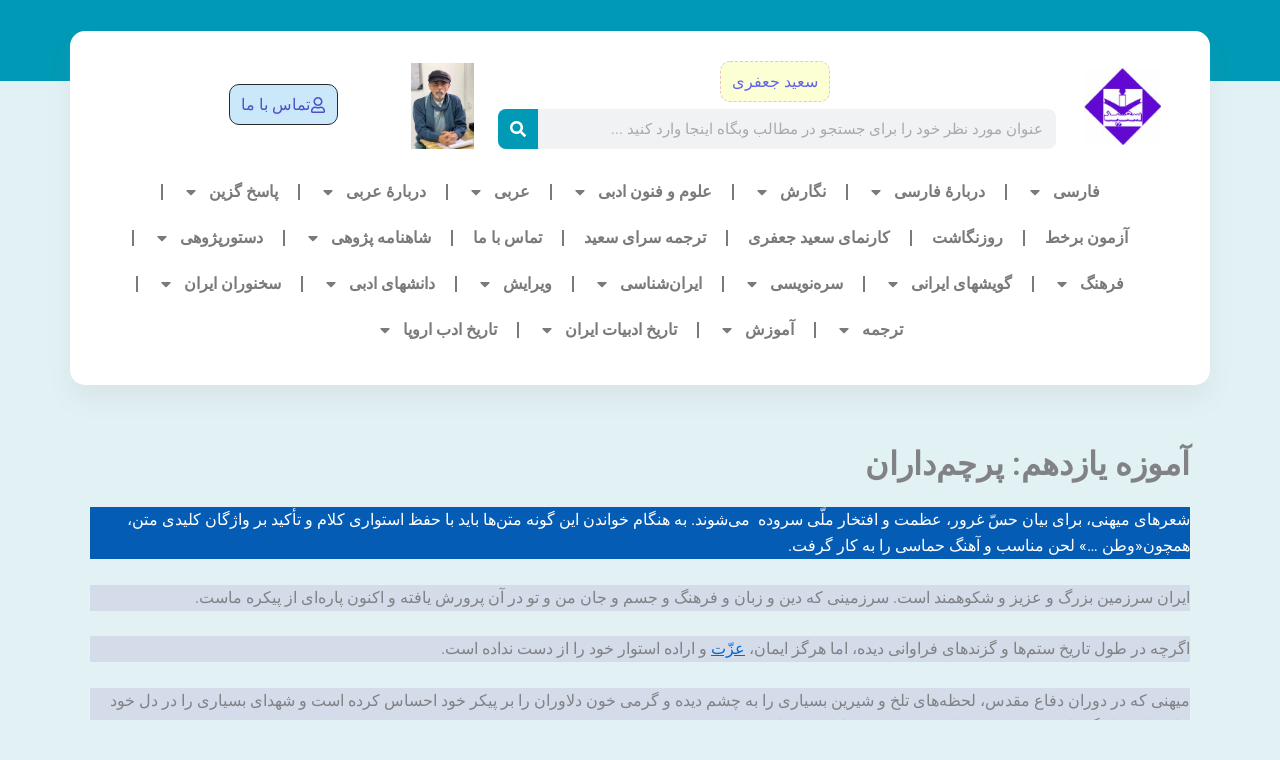

--- FILE ---
content_type: text/html; charset=UTF-8
request_url: https://www.jafarisaeed.ir/%D8%A2%D9%85%D9%88%D8%B2%D9%87-%DB%8C%D8%A7%D8%B2%D8%AF%D9%87%D9%85-%D9%BE%D8%B1%DA%86%D9%85%D8%AF%D8%A7%D8%B1%D8%A7%D9%86/
body_size: 107918
content:
<!DOCTYPE html><html dir="rtl" lang="fa-IR"><head><meta charset="UTF-8"><meta name="viewport" content="width=device-width, initial-scale=1"><link rel="profile" href="https://gmpg.org/xfn/11"><meta name='robots' content='index, follow, max-image-preview:large, max-snippet:-1, max-video-preview:-1' /> <script data-cfasync="false" data-pagespeed-no-defer>var gtm4wp_datalayer_name = "dataLayer";
	var dataLayer = dataLayer || [];</script> <title>آموزه یازدهم: پرچم‌داران &#8211; سعید جعفری</title><link rel="canonical" href="https://www.jafarisaeed.ir/آموزه-یازدهم-پرچمداران/" /><link rel="next" href="https://www.jafarisaeed.ir/%d8%a2%d9%85%d9%88%d8%b2%d9%87-%db%8c%d8%a7%d8%b2%d8%af%d9%87%d9%85-%d9%be%d8%b1%da%86%d9%85%d8%af%d8%a7%d8%b1%d8%a7%d9%86/2/" /><meta property="og:locale" content="fa_IR" /><meta property="og:type" content="article" /><meta property="og:title" content="آموزه یازدهم: پرچم‌داران &#8211; سعید جعفری" /><meta property="og:description" content="شعرهای میهنی، برای بیان حسّ غرور، عظمت و افتخار ملّی سروده &nbsp;می‌شوند. به هنگام خواندن این گونه متن‌ها باید با [&hellip;]" /><meta property="og:url" content="https://www.jafarisaeed.ir/آموزه-یازدهم-پرچمداران/" /><meta property="og:site_name" content="سعید جعفری" /><meta property="article:modified_time" content="2024-07-15T08:18:32+00:00" /><meta property="og:image" content="https://www.jafarisaeed.ir/wp-content/uploads/2024/07/nature-gif19.gif" /><meta name="twitter:card" content="summary_large_image" /><meta name="twitter:label1" content="زمان تقریبی برای خواندن" /><meta name="twitter:data1" content="14 دقیقه" /> <script type="application/ld+json" class="yoast-schema-graph">{"@context":"https://schema.org","@graph":[{"@type":"WebPage","@id":"https://www.jafarisaeed.ir/%d8%a2%d9%85%d9%88%d8%b2%d9%87-%db%8c%d8%a7%d8%b2%d8%af%d9%87%d9%85-%d9%be%d8%b1%da%86%d9%85%d8%af%d8%a7%d8%b1%d8%a7%d9%86/","url":"https://www.jafarisaeed.ir/%d8%a2%d9%85%d9%88%d8%b2%d9%87-%db%8c%d8%a7%d8%b2%d8%af%d9%87%d9%85-%d9%be%d8%b1%da%86%d9%85%d8%af%d8%a7%d8%b1%d8%a7%d9%86/","name":"آموزه یازدهم: پرچم‌داران &#8211; سعید جعفری","isPartOf":{"@id":"https://www.jafarisaeed.ir/#website"},"primaryImageOfPage":{"@id":"https://www.jafarisaeed.ir/%d8%a2%d9%85%d9%88%d8%b2%d9%87-%db%8c%d8%a7%d8%b2%d8%af%d9%87%d9%85-%d9%be%d8%b1%da%86%d9%85%d8%af%d8%a7%d8%b1%d8%a7%d9%86/#primaryimage"},"image":{"@id":"https://www.jafarisaeed.ir/%d8%a2%d9%85%d9%88%d8%b2%d9%87-%db%8c%d8%a7%d8%b2%d8%af%d9%87%d9%85-%d9%be%d8%b1%da%86%d9%85%d8%af%d8%a7%d8%b1%d8%a7%d9%86/#primaryimage"},"thumbnailUrl":"https://www.jafarisaeed.ir/wp-content/uploads/2024/07/nature-gif19.gif","datePublished":"2023-03-15T11:16:51+00:00","dateModified":"2024-07-15T08:18:32+00:00","inLanguage":"fa-IR","potentialAction":[{"@type":"ReadAction","target":["https://www.jafarisaeed.ir/%d8%a2%d9%85%d9%88%d8%b2%d9%87-%db%8c%d8%a7%d8%b2%d8%af%d9%87%d9%85-%d9%be%d8%b1%da%86%d9%85%d8%af%d8%a7%d8%b1%d8%a7%d9%86/"]}]},{"@type":"ImageObject","inLanguage":"fa-IR","@id":"https://www.jafarisaeed.ir/%d8%a2%d9%85%d9%88%d8%b2%d9%87-%db%8c%d8%a7%d8%b2%d8%af%d9%87%d9%85-%d9%be%d8%b1%da%86%d9%85%d8%af%d8%a7%d8%b1%d8%a7%d9%86/#primaryimage","url":"https://www.jafarisaeed.ir/wp-content/uploads/2024/07/nature-gif19.gif","contentUrl":"https://www.jafarisaeed.ir/wp-content/uploads/2024/07/nature-gif19.gif","width":266,"height":200,"caption":"گیفت: طبیعت، دریا"},{"@type":"WebSite","@id":"https://www.jafarisaeed.ir/#website","url":"https://www.jafarisaeed.ir/","name":"سعید جعفری","description":"آموزگار در رشته های فارسی، عربی و انگلیسی","publisher":{"@id":"https://www.jafarisaeed.ir/#/schema/person/103494627e58f3c6af28593f33ab4886"},"potentialAction":[{"@type":"SearchAction","target":{"@type":"EntryPoint","urlTemplate":"https://www.jafarisaeed.ir/?s={search_term_string}"},"query-input":{"@type":"PropertyValueSpecification","valueRequired":true,"valueName":"search_term_string"}}],"inLanguage":"fa-IR"},{"@type":["Person","Organization"],"@id":"https://www.jafarisaeed.ir/#/schema/person/103494627e58f3c6af28593f33ab4886","name":"S.Jafari","image":{"@type":"ImageObject","inLanguage":"fa-IR","@id":"https://www.jafarisaeed.ir/#/schema/person/image/","url":"https://secure.gravatar.com/avatar/20090adc6b31e759f97ac1f0db5bf9952bf414674923aa5982912b23431cc51e?s=96&r=g","contentUrl":"https://secure.gravatar.com/avatar/20090adc6b31e759f97ac1f0db5bf9952bf414674923aa5982912b23431cc51e?s=96&r=g","caption":"S.Jafari"},"logo":{"@id":"https://www.jafarisaeed.ir/#/schema/person/image/"},"description":"دبیر آموزش و پرورش در سه رشته فارسی عربی و انگلیسی. علاقه مند به نگارگری و نوازندگی.","sameAs":["jafari.saeed.ir"]}]}</script> <link rel='dns-prefetch' href='//client.crisp.chat' /><link rel="alternate" type="application/rss+xml" title="سعید جعفری &raquo; خوراک" href="https://www.jafarisaeed.ir/feed/" /><link rel="alternate" type="application/rss+xml" title="سعید جعفری &raquo; خوراک دیدگاه‌ها" href="https://www.jafarisaeed.ir/comments/feed/" /><link rel="alternate" type="application/rss+xml" title="سعید جعفری &raquo; آموزه یازدهم: پرچم‌داران خوراک دیدگاه‌ها" href="https://www.jafarisaeed.ir/%d8%a2%d9%85%d9%88%d8%b2%d9%87-%db%8c%d8%a7%d8%b2%d8%af%d9%87%d9%85-%d9%be%d8%b1%da%86%d9%85%d8%af%d8%a7%d8%b1%d8%a7%d9%86/feed/" /><link rel="alternate" title="oEmbed (JSON)" type="application/json+oembed" href="https://www.jafarisaeed.ir/wp-json/oembed/1.0/embed?url=https%3A%2F%2Fwww.jafarisaeed.ir%2F%25d8%25a2%25d9%2585%25d9%2588%25d8%25b2%25d9%2587-%25db%258c%25d8%25a7%25d8%25b2%25d8%25af%25d9%2587%25d9%2585-%25d9%25be%25d8%25b1%25da%2586%25d9%2585%25d8%25af%25d8%25a7%25d8%25b1%25d8%25a7%25d9%2586%2F" /><link rel="alternate" title="oEmbed (XML)" type="text/xml+oembed" href="https://www.jafarisaeed.ir/wp-json/oembed/1.0/embed?url=https%3A%2F%2Fwww.jafarisaeed.ir%2F%25d8%25a2%25d9%2585%25d9%2588%25d8%25b2%25d9%2587-%25db%258c%25d8%25a7%25d8%25b2%25d8%25af%25d9%2587%25d9%2585-%25d9%25be%25d8%25b1%25da%2586%25d9%2585%25d8%25af%25d8%25a7%25d8%25b1%25d8%25a7%25d9%2586%2F&#038;format=xml" /><style id='wp-img-auto-sizes-contain-inline-css'>img:is([sizes=auto i],[sizes^="auto," i]){contain-intrinsic-size:3000px 1500px}</style><link data-optimized="1" rel='stylesheet' id='astra-theme-css-rtl-css' href='https://www.jafarisaeed.ir/wp-content/litespeed/css/6957303d6e148f42920cda841178d4a6.css?ver=dd28b' media='all' /><style id='astra-theme-css-inline-css'>:root{--ast-post-nav-space:0;--ast-container-default-xlg-padding:2.5em;--ast-container-default-lg-padding:2.5em;--ast-container-default-slg-padding:2em;--ast-container-default-md-padding:2.5em;--ast-container-default-sm-padding:2.5em;--ast-container-default-xs-padding:2.4em;--ast-container-default-xxs-padding:1.8em;--ast-code-block-background:#ECEFF3;--ast-comment-inputs-background:#F9FAFB;--ast-normal-container-width:1100px;--ast-narrow-container-width:750px;--ast-blog-title-font-weight:600;--ast-blog-meta-weight:600;--ast-global-color-primary:var(--ast-global-color-5);--ast-global-color-secondary:var(--ast-global-color-4);--ast-global-color-alternate-background:var(--ast-global-color-7);--ast-global-color-subtle-background:var(--ast-global-color-6);--ast-bg-style-guide:var( --ast-global-color-secondary,--ast-global-color-5 );--ast-shadow-style-guide:0px 0px 4px 0 #00000057;--ast-global-dark-bg-style:#fff;--ast-global-dark-lfs:#fbfbfb;--ast-widget-bg-color:#fafafa;--ast-wc-container-head-bg-color:#fbfbfb;--ast-title-layout-bg:#eeeeee;--ast-search-border-color:#e7e7e7;--ast-lifter-hover-bg:#e6e6e6;--ast-gallery-block-color:#000;--srfm-color-input-label:var(--ast-global-color-2)}html{font-size:100%}a{color:var(--ast-global-color-0)}a:hover,a:focus{color:var(--ast-global-color-1)}body,button,input,select,textarea,.ast-button,.ast-custom-button{font-family:-apple-system,BlinkMacSystemFont,Segoe UI,Roboto,Oxygen-Sans,Ubuntu,Cantarell,Helvetica Neue,sans-serif;font-weight:400;font-size:16px;font-size:1rem;line-height:var(--ast-body-line-height,1.65)}blockquote{color:var(--ast-global-color-3)}h1,h2,h3,h4,h5,h6,.entry-content :where(h1,h2,h3,h4,h5,h6),.site-title,.site-title a{font-weight:600}.ast-site-identity .site-title a{color:var(--ast-global-color-2)}.site-title{font-size:26px;font-size:1.625rem;display:block}.site-header .site-description{font-size:15px;font-size:.9375rem;display:none}.entry-title{font-size:20px;font-size:1.25rem}.ast-blog-single-element.ast-taxonomy-container a{font-size:14px;font-size:.875rem}.ast-blog-meta-container{font-size:13px;font-size:.8125rem}.archive .ast-article-post .ast-article-inner,.blog .ast-article-post .ast-article-inner,.archive .ast-article-post .ast-article-inner:hover,.blog .ast-article-post .ast-article-inner:hover{border-top-left-radius:6px;border-top-right-radius:6px;border-bottom-right-radius:6px;border-bottom-left-radius:6px;overflow:hidden}h1,.entry-content :where(h1){font-size:36px;font-size:2.25rem;font-weight:600;line-height:1.4em}h2,.entry-content :where(h2){font-size:30px;font-size:1.875rem;font-weight:600;line-height:1.3em}h3,.entry-content :where(h3){font-size:24px;font-size:1.5rem;font-weight:600;line-height:1.3em}h4,.entry-content :where(h4){font-size:20px;font-size:1.25rem;line-height:1.2em;font-weight:600}h5,.entry-content :where(h5){font-size:18px;font-size:1.125rem;line-height:1.2em;font-weight:600}h6,.entry-content :where(h6){font-size:16px;font-size:1rem;line-height:1.25em;font-weight:600}::selection{background-color:var(--ast-global-color-0);color:#fff}body,h1,h2,h3,h4,h5,h6,.entry-title a,.entry-content :where(h1,h2,h3,h4,h5,h6){color:var(--ast-global-color-3)}.tagcloud a:hover,.tagcloud a:focus,.tagcloud a.current-item{color:#fff;border-color:var(--ast-global-color-0);background-color:var(--ast-global-color-0)}input:focus,input[type="text"]:focus,input[type="email"]:focus,input[type="url"]:focus,input[type="password"]:focus,input[type="reset"]:focus,input[type="search"]:focus,textarea:focus{border-color:var(--ast-global-color-0)}input[type="radio"]:checked,input[type=reset],input[type="checkbox"]:checked,input[type="checkbox"]:hover:checked,input[type="checkbox"]:focus:checked,input[type=range]::-webkit-slider-thumb{border-color:var(--ast-global-color-0);background-color:var(--ast-global-color-0);box-shadow:none}.site-footer a:hover+.post-count,.site-footer a:focus+.post-count{background:var(--ast-global-color-0);border-color:var(--ast-global-color-0)}.single .nav-links .nav-previous,.single .nav-links .nav-next{color:var(--ast-global-color-0)}.entry-meta,.entry-meta *{line-height:1.45;color:var(--ast-global-color-0);font-weight:600}.entry-meta a:not(.ast-button):hover,.entry-meta a:not(.ast-button):hover *,.entry-meta a:not(.ast-button):focus,.entry-meta a:not(.ast-button):focus *,.page-links>.page-link,.page-links .page-link:hover,.post-navigation a:hover{color:var(--ast-global-color-1)}#cat option,.secondary .calendar_wrap thead a,.secondary .calendar_wrap thead a:visited{color:var(--ast-global-color-0)}.secondary .calendar_wrap #today,.ast-progress-val span{background:var(--ast-global-color-0)}.secondary a:hover+.post-count,.secondary a:focus+.post-count{background:var(--ast-global-color-0);border-color:var(--ast-global-color-0)}.calendar_wrap #today>a{color:#fff}.page-links .page-link,.single .post-navigation a{color:var(--ast-global-color-3)}.ast-search-menu-icon .search-form button.search-submit{padding:0 4px}.ast-search-menu-icon form.search-form{padding-right:0}.ast-search-menu-icon.slide-search input.search-field{width:0}.ast-header-search .ast-search-menu-icon.ast-dropdown-active .search-form,.ast-header-search .ast-search-menu-icon.ast-dropdown-active .search-field:focus{transition:all 0.2s}.search-form input.search-field:focus{outline:none}.ast-search-menu-icon .search-form button.search-submit:focus,.ast-theme-transparent-header .ast-header-search .ast-dropdown-active .ast-icon,.ast-theme-transparent-header .ast-inline-search .search-field:focus .ast-icon{color:var(--ast-global-color-1)}.ast-header-search .slide-search .search-form{border:2px solid var(--ast-global-color-0)}.ast-header-search .slide-search .search-field{background-color:(--ast-global-dark-bg-style)}.ast-archive-title{color:var(--ast-global-color-2)}.widget-title{font-size:22px;font-size:1.375rem;color:var(--ast-global-color-2)}.ast-single-post .entry-content a,.ast-comment-content a:not(.ast-comment-edit-reply-wrap a){text-decoration:underline}.ast-single-post .elementor-widget-button .elementor-button,.ast-single-post .entry-content .uagb-tab a,.ast-single-post .entry-content .uagb-ifb-cta a,.ast-single-post .entry-content .uabb-module-content a,.ast-single-post .entry-content .uagb-post-grid a,.ast-single-post .entry-content .uagb-timeline a,.ast-single-post .entry-content .uagb-toc__wrap a,.ast-single-post .entry-content .uagb-taxomony-box a,.entry-content .wp-block-latest-posts>li>a,.ast-single-post .entry-content .wp-block-file__button,a.ast-post-filter-single,.ast-single-post .ast-comment-content .comment-reply-link,.ast-single-post .ast-comment-content .comment-edit-link{text-decoration:none}.ast-search-menu-icon.slide-search a:focus-visible:focus-visible,.astra-search-icon:focus-visible,#close:focus-visible,a:focus-visible,.ast-menu-toggle:focus-visible,.site .skip-link:focus-visible,.wp-block-loginout input:focus-visible,.wp-block-search.wp-block-search__button-inside .wp-block-search__inside-wrapper,.ast-header-navigation-arrow:focus-visible,.ast-orders-table__row .ast-orders-table__cell:focus-visible,a#ast-apply-coupon:focus-visible,#ast-apply-coupon:focus-visible,#close:focus-visible,.button.search-submit:focus-visible,#search_submit:focus,.normal-search:focus-visible,.ast-header-account-wrap:focus-visible,.astra-cart-drawer-close:focus,.ast-single-variation:focus,.ast-button:focus{outline-style:dotted;outline-color:inherit;outline-width:thin}input:focus,input[type="text"]:focus,input[type="email"]:focus,input[type="url"]:focus,input[type="password"]:focus,input[type="reset"]:focus,input[type="search"]:focus,input[type="number"]:focus,textarea:focus,.wp-block-search__input:focus,[data-section="section-header-mobile-trigger"] .ast-button-wrap .ast-mobile-menu-trigger-minimal:focus,.ast-mobile-popup-drawer.active .menu-toggle-close:focus,#ast-scroll-top:focus,#coupon_code:focus,#ast-coupon-code:focus{border-style:dotted;border-color:inherit;border-width:thin}input{outline:none}.ast-logo-title-inline .site-logo-img{padding-right:1em}body .ast-oembed-container *{position:absolute;top:0;width:100%;height:100%;right:0}body .wp-block-embed-pocket-casts .ast-oembed-container *{position:unset}.ast-single-post-featured-section+article{margin-top:2em}.site-content .ast-single-post-featured-section img{width:100%;overflow:hidden;object-fit:cover}.ast-separate-container .site-content .ast-single-post-featured-section+article{margin-top:-80px;z-index:9;position:relative;border-radius:4px}@media (min-width:922px){.ast-no-sidebar .site-content .ast-article-image-container--wide{margin-left:-120px;margin-right:-120px;max-width:unset;width:unset}.ast-left-sidebar .site-content .ast-article-image-container--wide,.ast-right-sidebar .site-content .ast-article-image-container--wide{margin-left:-10px;margin-right:-10px}.site-content .ast-article-image-container--full{margin-left:calc(-50vw + 50%);margin-right:calc(-50vw + 50%);max-width:100vw;width:100vw}.ast-left-sidebar .site-content .ast-article-image-container--full,.ast-right-sidebar .site-content .ast-article-image-container--full{margin-left:-10px;margin-right:-10px;max-width:inherit;width:auto}}.site>.ast-single-related-posts-container{margin-top:0}@media (min-width:922px){.ast-desktop .ast-container--narrow{max-width:var(--ast-narrow-container-width);margin:0 auto}}input[type="text"],input[type="number"],input[type="email"],input[type="url"],input[type="password"],input[type="search"],input[type=reset],input[type=tel],input[type=date],select,textarea{font-size:16px;font-style:normal;font-weight:400;line-height:24px;width:100%;padding:12px 16px;border-radius:4px;box-shadow:0 1px 2px 0 rgb(0 0 0 / .05);color:var(--ast-form-input-text,#475569)}input[type="text"],input[type="number"],input[type="email"],input[type="url"],input[type="password"],input[type="search"],input[type=reset],input[type=tel],input[type=date],select{height:40px}input[type="date"]{border-width:1px;border-style:solid;border-color:var(--ast-border-color);background:var(--ast-global-color-secondary,--ast-global-color-5)}input[type="text"]:focus,input[type="number"]:focus,input[type="email"]:focus,input[type="url"]:focus,input[type="password"]:focus,input[type="search"]:focus,input[type=reset]:focus,input[type="tel"]:focus,input[type="date"]:focus,select:focus,textarea:focus{border-color:#046BD2;box-shadow:none;outline:none;color:var(--ast-form-input-focus-text,#475569)}label,legend{color:#111827;font-size:14px;font-style:normal;font-weight:500;line-height:20px}select{padding:6px 10px}fieldset{padding:30px;border-radius:4px}button,.ast-button,.button,input[type="button"],input[type="reset"],input[type="submit"]{border-radius:4px;box-shadow:0 1px 2px 0 rgb(0 0 0 / .05)}:root{--ast-comment-inputs-background:#FFF}::placeholder{color:var(--ast-form-field-color,#9CA3AF)}::-ms-input-placeholder{color:var(--ast-form-field-color,#9CA3AF)}@media (max-width:921.9px){#ast-desktop-header{display:none}}@media (min-width:922px){#ast-mobile-header{display:none}}.wp-block-buttons.aligncenter{justify-content:center}@media (max-width:921px){.ast-theme-transparent-header #primary,.ast-theme-transparent-header #secondary{padding:0}}@media (max-width:921px){.ast-plain-container.ast-no-sidebar #primary{padding:0}}.ast-plain-container.ast-no-sidebar #primary{margin-top:0;margin-bottom:0}@media (min-width:1200px){.ast-plain-container.ast-no-sidebar #primary{margin-top:60px;margin-bottom:60px}}.wp-block-button.is-style-outline .wp-block-button__link{border-color:var(--ast-global-color-0)}div.wp-block-button.is-style-outline>.wp-block-button__link:not(.has-text-color),div.wp-block-button.wp-block-button__link.is-style-outline:not(.has-text-color){color:var(--ast-global-color-0)}.wp-block-button.is-style-outline .wp-block-button__link:hover,.wp-block-buttons .wp-block-button.is-style-outline .wp-block-button__link:focus,.wp-block-buttons .wp-block-button.is-style-outline>.wp-block-button__link:not(.has-text-color):hover,.wp-block-buttons .wp-block-button.wp-block-button__link.is-style-outline:not(.has-text-color):hover{color:#fff;background-color:var(--ast-global-color-1);border-color:var(--ast-global-color-1)}.post-page-numbers.current .page-link,.ast-pagination .page-numbers.current{color:#fff;border-color:var(--ast-global-color-0);background-color:var(--ast-global-color-0)}.wp-block-buttons .wp-block-button.is-style-outline .wp-block-button__link.wp-element-button,.ast-outline-button,.wp-block-uagb-buttons-child .uagb-buttons-repeater.ast-outline-button{border-color:var(--ast-global-color-0);font-family:inherit;font-weight:500;font-size:16px;font-size:1rem;line-height:1em;padding-top:13px;padding-right:30px;padding-bottom:13px;padding-left:30px}.wp-block-buttons .wp-block-button.is-style-outline>.wp-block-button__link:not(.has-text-color),.wp-block-buttons .wp-block-button.wp-block-button__link.is-style-outline:not(.has-text-color),.ast-outline-button{color:var(--ast-global-color-0)}.wp-block-button.is-style-outline .wp-block-button__link:hover,.wp-block-buttons .wp-block-button.is-style-outline .wp-block-button__link:focus,.wp-block-buttons .wp-block-button.is-style-outline>.wp-block-button__link:not(.has-text-color):hover,.wp-block-buttons .wp-block-button.wp-block-button__link.is-style-outline:not(.has-text-color):hover,.ast-outline-button:hover,.ast-outline-button:focus,.wp-block-uagb-buttons-child .uagb-buttons-repeater.ast-outline-button:hover,.wp-block-uagb-buttons-child .uagb-buttons-repeater.ast-outline-button:focus{color:#fff;background-color:var(--ast-global-color-1);border-color:var(--ast-global-color-1)}.ast-single-post .entry-content a.ast-outline-button,.ast-single-post .entry-content .is-style-outline>.wp-block-button__link{text-decoration:none}.wp-block-button .wp-block-button__link.wp-element-button.is-style-outline:not(.has-background),.wp-block-button.is-style-outline>.wp-block-button__link.wp-element-button:not(.has-background),.ast-outline-button{background-color:#fff0}.uagb-buttons-repeater.ast-outline-button{border-radius:9999px}@media (max-width:921px){.wp-block-buttons .wp-block-button.is-style-outline .wp-block-button__link.wp-element-button,.ast-outline-button,.wp-block-uagb-buttons-child .uagb-buttons-repeater.ast-outline-button{padding-top:12px;padding-right:28px;padding-bottom:12px;padding-left:28px}}@media (max-width:544px){.wp-block-buttons .wp-block-button.is-style-outline .wp-block-button__link.wp-element-button,.ast-outline-button,.wp-block-uagb-buttons-child .uagb-buttons-repeater.ast-outline-button{padding-top:10px;padding-right:24px;padding-bottom:10px;padding-left:24px}}.entry-content[data-ast-blocks-layout]>figure{margin-bottom:1em}h1.widget-title{font-weight:600}h2.widget-title{font-weight:600}h3.widget-title{font-weight:600}.elementor-widget-container .elementor-loop-container .e-loop-item[data-elementor-type="loop-item"]{width:100%}.content-area .elementor-widget-theme-post-content h1,.content-area .elementor-widget-theme-post-content h2,.content-area .elementor-widget-theme-post-content h3,.content-area .elementor-widget-theme-post-content h4,.content-area .elementor-widget-theme-post-content h5,.content-area .elementor-widget-theme-post-content h6{margin-top:1.5em;margin-bottom:calc(0.3em + 10px)}#page{display:flex;flex-direction:column;min-height:100vh}.ast-404-layout-1 h1.page-title{color:var(--ast-global-color-2)}.single .post-navigation a{line-height:1em;height:inherit}.error-404 .page-sub-title{font-size:1.5rem;font-weight:inherit}.search .site-content .content-area .search-form{margin-bottom:0}#page .site-content{flex-grow:1}.widget{margin-bottom:1.25em}#secondary li{line-height:1.5em}#secondary .wp-block-group h2{margin-bottom:.7em}#secondary h2{font-size:1.7rem}.ast-separate-container .ast-article-post,.ast-separate-container .ast-article-single,.ast-separate-container .comment-respond{padding:3em}.ast-separate-container .ast-article-single .ast-article-single{padding:0}.ast-article-single .wp-block-post-template-is-layout-grid{padding-right:0}.ast-separate-container .comments-title,.ast-narrow-container .comments-title{padding:1.5em 2em}.ast-page-builder-template .comment-form-textarea,.ast-comment-formwrap .ast-grid-common-col{padding:0}.ast-comment-formwrap{padding:0;display:inline-flex;column-gap:20px;width:100%;margin-left:0;margin-right:0}.comments-area textarea#comment:focus,.comments-area textarea#comment:active,.comments-area .ast-comment-formwrap input[type="text"]:focus,.comments-area .ast-comment-formwrap input[type="text"]:active{box-shadow:none;outline:none}.archive.ast-page-builder-template .entry-header{margin-top:2em}.ast-page-builder-template .ast-comment-formwrap{width:100%}.entry-title{margin-bottom:.6em}.ast-archive-description p{font-size:inherit;font-weight:inherit;line-height:inherit}.ast-separate-container .ast-comment-list li.depth-1,.hentry{margin-bottom:1.5em}.site-content section.ast-archive-description{margin-bottom:2em}@media (min-width:921px){.ast-left-sidebar.ast-page-builder-template #secondary,.archive.ast-right-sidebar.ast-page-builder-template .site-main{padding-right:20px;padding-left:20px}}@media (max-width:544px){.ast-comment-formwrap.ast-row{column-gap:10px;display:inline-block}#ast-commentform .ast-grid-common-col{position:relative;width:100%}}@media (min-width:1201px){.ast-separate-container .ast-article-post,.ast-separate-container .ast-article-single,.ast-separate-container .ast-author-box,.ast-separate-container .ast-404-layout-1,.ast-separate-container .no-results{padding:3em}}.content-area .elementor-widget-theme-post-content h1,.content-area .elementor-widget-theme-post-content h2,.content-area .elementor-widget-theme-post-content h3,.content-area .elementor-widget-theme-post-content h4,.content-area .elementor-widget-theme-post-content h5,.content-area .elementor-widget-theme-post-content h6{margin-top:1.5em;margin-bottom:calc(0.3em + 10px)}.elementor-loop-container .e-loop-item,.elementor-loop-container .ast-separate-container .ast-article-post,.elementor-loop-container .ast-separate-container .ast-article-single,.elementor-loop-container .ast-separate-container .comment-respond{padding:0}@media (max-width:921px){.ast-left-sidebar #content>.ast-container{display:flex;flex-direction:column-reverse;width:100%}}@media (min-width:922px){.ast-separate-container.ast-right-sidebar #primary,.ast-separate-container.ast-left-sidebar #primary{border:0}.search-no-results.ast-separate-container #primary{margin-bottom:4em}}.wp-block-button .wp-block-button__link{color:#fff}.wp-block-button .wp-block-button__link:hover,.wp-block-button .wp-block-button__link:focus{color:#fff;background-color:var(--ast-global-color-1);border-color:var(--ast-global-color-1)}.elementor-widget-heading h1.elementor-heading-title{line-height:1.4em}.elementor-widget-heading h2.elementor-heading-title{line-height:1.3em}.elementor-widget-heading h3.elementor-heading-title{line-height:1.3em}.elementor-widget-heading h4.elementor-heading-title{line-height:1.2em}.elementor-widget-heading h5.elementor-heading-title{line-height:1.2em}.elementor-widget-heading h6.elementor-heading-title{line-height:1.25em}.wp-block-button .wp-block-button__link,.wp-block-search .wp-block-search__button,body .wp-block-file .wp-block-file__button{border-color:var(--ast-global-color-0);background-color:var(--ast-global-color-0);color:#fff;font-family:inherit;font-weight:500;line-height:1em;font-size:16px;font-size:1rem;padding-top:15px;padding-right:30px;padding-bottom:15px;padding-left:30px}.ast-single-post .entry-content .wp-block-button .wp-block-button__link,.ast-single-post .entry-content .wp-block-search .wp-block-search__button,body .entry-content .wp-block-file .wp-block-file__button{text-decoration:none}@media (max-width:921px){.wp-block-button .wp-block-button__link,.wp-block-search .wp-block-search__button,body .wp-block-file .wp-block-file__button{padding-top:14px;padding-right:28px;padding-bottom:14px;padding-left:28px}}@media (max-width:544px){.wp-block-button .wp-block-button__link,.wp-block-search .wp-block-search__button,body .wp-block-file .wp-block-file__button{padding-top:12px;padding-right:24px;padding-bottom:12px;padding-left:24px}}.menu-toggle,button,.ast-button,.ast-custom-button,.button,input#submit,input[type="button"],input[type="submit"],input[type="reset"],#comments .submit,.search .search-submit,form[CLASS*="wp-block-search__"].wp-block-search .wp-block-search__inside-wrapper .wp-block-search__button,body .wp-block-file .wp-block-file__button,.search .search-submit{border-style:solid;border-top-width:0;border-right-width:0;border-left-width:0;border-bottom-width:0;color:#fff;border-color:var(--ast-global-color-0);background-color:var(--ast-global-color-0);padding-top:15px;padding-right:30px;padding-bottom:15px;padding-left:30px;font-family:inherit;font-weight:500;font-size:16px;font-size:1rem;line-height:1em}button:focus,.menu-toggle:hover,button:hover,.ast-button:hover,.ast-custom-button:hover .button:hover,.ast-custom-button:hover,input[type=reset]:hover,input[type=reset]:focus,input#submit:hover,input#submit:focus,input[type="button"]:hover,input[type="button"]:focus,input[type="submit"]:hover,input[type="submit"]:focus,form[CLASS*="wp-block-search__"].wp-block-search .wp-block-search__inside-wrapper .wp-block-search__button:hover,form[CLASS*="wp-block-search__"].wp-block-search .wp-block-search__inside-wrapper .wp-block-search__button:focus,body .wp-block-file .wp-block-file__button:hover,body .wp-block-file .wp-block-file__button:focus{color:#fff;background-color:var(--ast-global-color-1);border-color:var(--ast-global-color-1)}form[CLASS*="wp-block-search__"].wp-block-search .wp-block-search__inside-wrapper .wp-block-search__button.has-icon{padding-top:calc(15px - 3px);padding-right:calc(30px - 3px);padding-bottom:calc(15px - 3px);padding-left:calc(30px - 3px)}@media (max-width:921px){.menu-toggle,button,.ast-button,.ast-custom-button,.button,input#submit,input[type="button"],input[type="submit"],input[type="reset"],#comments .submit,.search .search-submit,form[CLASS*="wp-block-search__"].wp-block-search .wp-block-search__inside-wrapper .wp-block-search__button,body .wp-block-file .wp-block-file__button,.search .search-submit{padding-top:14px;padding-right:28px;padding-bottom:14px;padding-left:28px}}@media (max-width:544px){.menu-toggle,button,.ast-button,.ast-custom-button,.button,input#submit,input[type="button"],input[type="submit"],input[type="reset"],#comments .submit,.search .search-submit,form[CLASS*="wp-block-search__"].wp-block-search .wp-block-search__inside-wrapper .wp-block-search__button,body .wp-block-file .wp-block-file__button,.search .search-submit{padding-top:12px;padding-right:24px;padding-bottom:12px;padding-left:24px}}@media (max-width:921px){.ast-mobile-header-stack .main-header-bar .ast-search-menu-icon{display:inline-block}.ast-header-break-point.ast-header-custom-item-outside .ast-mobile-header-stack .main-header-bar .ast-search-icon{margin:0}.ast-comment-avatar-wrap img{max-width:2.5em}.ast-comment-meta{padding:0 1.8888em 1.3333em}}@media (min-width:544px){.ast-container{max-width:100%}}@media (max-width:544px){.ast-separate-container .ast-article-post,.ast-separate-container .ast-article-single,.ast-separate-container .comments-title,.ast-separate-container .ast-archive-description{padding:1.5em 1em}.ast-separate-container #content .ast-container{padding-left:.54em;padding-right:.54em}.ast-separate-container .ast-comment-list .bypostauthor{padding:.5em}.ast-search-menu-icon.ast-dropdown-active .search-field{width:170px}}#ast-mobile-header .ast-site-header-cart-li a{pointer-events:none}.ast-separate-container{background-color:#e4e4e5;background-image:none}@media (max-width:921px){.site-title{display:block}.site-header .site-description{display:none}h1,.entry-content :where(h1){font-size:30px}h2,.entry-content :where(h2){font-size:25px}h3,.entry-content :where(h3){font-size:20px}}@media (max-width:544px){.site-title{display:block}.site-header .site-description{display:none}h1,.entry-content :where(h1){font-size:30px}h2,.entry-content :where(h2){font-size:25px}h3,.entry-content :where(h3){font-size:20px}}@media (max-width:921px){html{font-size:91.2%}}@media (max-width:544px){html{font-size:91.2%}}@media (min-width:922px){.ast-container{max-width:1140px}}@media (min-width:922px){.site-content .ast-container{display:flex}}@media (max-width:921px){.site-content .ast-container{flex-direction:column}}.entry-content :where(h1,h2,h3,h4,h5,h6){clear:none}@media (min-width:922px){.main-header-menu .sub-menu .menu-item.ast-left-align-sub-menu:hover>.sub-menu,.main-header-menu .sub-menu .menu-item.ast-left-align-sub-menu.focus>.sub-menu{margin-left:0}}.entry-content li>p{margin-bottom:0}.site .comments-area{padding-bottom:2em;margin-top:2em}.wp-block-file{display:flex;align-items:center;flex-wrap:wrap;justify-content:space-between}.wp-block-pullquote{border:none}.wp-block-pullquote blockquote::before{content:"\201D";font-family:"Helvetica",sans-serif;display:flex;transform:rotate(180deg);font-size:6rem;font-style:normal;line-height:1;font-weight:700;align-items:center;justify-content:center}.has-text-align-right>blockquote::before{justify-content:flex-start}.has-text-align-left>blockquote::before{justify-content:flex-end}figure.wp-block-pullquote.is-style-solid-color blockquote{max-width:100%;text-align:inherit}:root{--wp--custom--ast-default-block-top-padding:3em;--wp--custom--ast-default-block-right-padding:3em;--wp--custom--ast-default-block-bottom-padding:3em;--wp--custom--ast-default-block-left-padding:3em;--wp--custom--ast-container-width:1100px;--wp--custom--ast-content-width-size:1100px;--wp--custom--ast-wide-width-size:calc(1100px + var(--wp--custom--ast-default-block-left-padding) + var(--wp--custom--ast-default-block-right-padding))}.ast-narrow-container{--wp--custom--ast-content-width-size:750px;--wp--custom--ast-wide-width-size:750px}@media(max-width:921px){:root{--wp--custom--ast-default-block-top-padding:3em;--wp--custom--ast-default-block-right-padding:2em;--wp--custom--ast-default-block-bottom-padding:3em;--wp--custom--ast-default-block-left-padding:2em}}@media(max-width:544px){:root{--wp--custom--ast-default-block-top-padding:3em;--wp--custom--ast-default-block-right-padding:1.5em;--wp--custom--ast-default-block-bottom-padding:3em;--wp--custom--ast-default-block-left-padding:1.5em}}.entry-content>.wp-block-group,.entry-content>.wp-block-cover,.entry-content>.wp-block-columns{padding-top:var(--wp--custom--ast-default-block-top-padding);padding-right:var(--wp--custom--ast-default-block-right-padding);padding-bottom:var(--wp--custom--ast-default-block-bottom-padding);padding-left:var(--wp--custom--ast-default-block-left-padding)}.ast-plain-container.ast-no-sidebar .entry-content>.alignfull,.ast-page-builder-template .ast-no-sidebar .entry-content>.alignfull{margin-left:calc(-50vw + 50%);margin-right:calc(-50vw + 50%);max-width:100vw;width:100vw}.ast-plain-container.ast-no-sidebar .entry-content .alignfull .alignfull,.ast-page-builder-template.ast-no-sidebar .entry-content .alignfull .alignfull,.ast-plain-container.ast-no-sidebar .entry-content .alignfull .alignwide,.ast-page-builder-template.ast-no-sidebar .entry-content .alignfull .alignwide,.ast-plain-container.ast-no-sidebar .entry-content .alignwide .alignfull,.ast-page-builder-template.ast-no-sidebar .entry-content .alignwide .alignfull,.ast-plain-container.ast-no-sidebar .entry-content .alignwide .alignwide,.ast-page-builder-template.ast-no-sidebar .entry-content .alignwide .alignwide,.ast-plain-container.ast-no-sidebar .entry-content .wp-block-column .alignfull,.ast-page-builder-template.ast-no-sidebar .entry-content .wp-block-column .alignfull,.ast-plain-container.ast-no-sidebar .entry-content .wp-block-column .alignwide,.ast-page-builder-template.ast-no-sidebar .entry-content .wp-block-column .alignwide{margin-left:auto;margin-right:auto;width:100%}[data-ast-blocks-layout] .wp-block-separator:not(.is-style-dots){height:0}[data-ast-blocks-layout] .wp-block-separator{margin:20px auto}[data-ast-blocks-layout] .wp-block-separator:not(.is-style-wide):not(.is-style-dots){max-width:100px}[data-ast-blocks-layout] .wp-block-separator.has-background{padding:0}.entry-content[data-ast-blocks-layout]>*{max-width:var(--wp--custom--ast-content-width-size);margin-left:auto;margin-right:auto}.entry-content[data-ast-blocks-layout]>.alignwide{max-width:var(--wp--custom--ast-wide-width-size)}.entry-content[data-ast-blocks-layout] .alignfull{max-width:none}.entry-content .wp-block-columns{margin-bottom:0}blockquote{margin:1.5em;border-color:rgb(0 0 0 / .05)}.wp-block-quote:not(.has-text-align-right):not(.has-text-align-center){border-right:5px solid rgb(0 0 0 / .05)}.has-text-align-right>blockquote,blockquote.has-text-align-right{border-left:5px solid rgb(0 0 0 / .05)}.has-text-align-left>blockquote,blockquote.has-text-align-left{border-right:5px solid rgb(0 0 0 / .05)}.wp-block-site-tagline,.wp-block-latest-posts .read-more{margin-top:15px}.wp-block-loginout p label{display:block}.wp-block-loginout p:not(.login-remember):not(.login-submit) input{width:100%}.wp-block-loginout input:focus{border-color:#fff0}.wp-block-loginout input:focus{outline:thin dotted}.entry-content .wp-block-media-text .wp-block-media-text__content{padding:0 0 0 8%}.entry-content .wp-block-media-text.has-media-on-the-right .wp-block-media-text__content{padding:0 8% 0 0}.entry-content .wp-block-media-text.has-background .wp-block-media-text__content{padding:8%}.entry-content .wp-block-cover:not([class*="background-color"]):not(.has-text-color.has-link-color) .wp-block-cover__inner-container,.entry-content .wp-block-cover:not([class*="background-color"]) .wp-block-cover-image-text,.entry-content .wp-block-cover:not([class*="background-color"]) .wp-block-cover-text,.entry-content .wp-block-cover-image:not([class*="background-color"]) .wp-block-cover__inner-container,.entry-content .wp-block-cover-image:not([class*="background-color"]) .wp-block-cover-image-text,.entry-content .wp-block-cover-image:not([class*="background-color"]) .wp-block-cover-text{color:var(--ast-global-color-primary,var(--ast-global-color-5))}.wp-block-loginout .login-remember input{width:1.1rem;height:1.1rem;margin:0 5px 4px 0;vertical-align:middle}.wp-block-latest-posts>li>*:first-child,.wp-block-latest-posts:not(.is-grid)>li:first-child{margin-top:0}.entry-content>.wp-block-buttons,.entry-content>.wp-block-uagb-buttons{margin-bottom:1.5em}.wp-block-search__inside-wrapper .wp-block-search__input{padding:0 10px;color:var(--ast-global-color-3);background:var(--ast-global-color-primary,var(--ast-global-color-5));border-color:var(--ast-border-color)}.wp-block-latest-posts .read-more{margin-bottom:1.5em}.wp-block-search__no-button .wp-block-search__inside-wrapper .wp-block-search__input{padding-top:5px;padding-bottom:5px}.wp-block-latest-posts .wp-block-latest-posts__post-date,.wp-block-latest-posts .wp-block-latest-posts__post-author{font-size:1rem}.wp-block-latest-posts>li>*,.wp-block-latest-posts:not(.is-grid)>li{margin-top:12px;margin-bottom:12px}.ast-page-builder-template .entry-content[data-ast-blocks-layout]>.alignwide:where(:not(.uagb-is-root-container):not(.spectra-is-root-container))>*{max-width:var(--wp--custom--ast-wide-width-size)}.ast-page-builder-template .entry-content[data-ast-blocks-layout]>.inherit-container-width>*,.ast-page-builder-template .entry-content[data-ast-blocks-layout]>*:not(.wp-block-group):where(:not(.uagb-is-root-container):not(.spectra-is-root-container))>*,.entry-content[data-ast-blocks-layout]>.wp-block-cover .wp-block-cover__inner-container{max-width:var(--wp--custom--ast-content-width-size);margin-left:auto;margin-right:auto}.ast-page-builder-template .entry-content[data-ast-blocks-layout]>*,.ast-page-builder-template .entry-content[data-ast-blocks-layout]>.alignfull:where(:not(.wp-block-group):not(.uagb-is-root-container):not(.spectra-is-root-container))>*{max-width:none}.entry-content[data-ast-blocks-layout] .wp-block-cover:not(.alignleft):not(.alignright){width:auto}@media(max-width:1200px){.ast-separate-container .entry-content>.alignfull,.ast-separate-container .entry-content[data-ast-blocks-layout]>.alignwide,.ast-plain-container .entry-content[data-ast-blocks-layout]>.alignwide,.ast-plain-container .entry-content .alignfull{margin-left:calc(-1 * min(var(--ast-container-default-xlg-padding),20px));margin-right:calc(-1 * min(var(--ast-container-default-xlg-padding),20px))}}@media(min-width:1201px){.ast-separate-container .entry-content>.alignfull{margin-left:calc(-1 * var(--ast-container-default-xlg-padding));margin-right:calc(-1 * var(--ast-container-default-xlg-padding))}.ast-separate-container .entry-content[data-ast-blocks-layout]>.alignwide,.ast-plain-container .entry-content[data-ast-blocks-layout]>.alignwide{margin-left:calc(-1 * var(--wp--custom--ast-default-block-left-padding));margin-right:calc(-1 * var(--wp--custom--ast-default-block-right-padding))}}@media(min-width:921px){.ast-separate-container .entry-content .wp-block-group.alignwide:not(.inherit-container-width)>:where(:not(.alignleft):not(.alignright)),.ast-plain-container .entry-content .wp-block-group.alignwide:not(.inherit-container-width)>:where(:not(.alignleft):not(.alignright)){max-width:calc(var(--wp--custom--ast-content-width-size) + 80px)}.ast-plain-container.ast-right-sidebar .entry-content[data-ast-blocks-layout] .alignfull,.ast-plain-container.ast-left-sidebar .entry-content[data-ast-blocks-layout] .alignfull{margin-left:-60px;margin-right:-60px}}@media(min-width:544px){.entry-content>.alignleft{margin-left:20px}.entry-content>.alignright{margin-right:20px}}@media (max-width:544px){.wp-block-columns .wp-block-column:not(:last-child){margin-bottom:20px}.wp-block-latest-posts{margin:0}}@media(max-width:600px){.entry-content .wp-block-media-text .wp-block-media-text__content,.entry-content .wp-block-media-text.has-media-on-the-right .wp-block-media-text__content{padding:8% 0 0}.entry-content .wp-block-media-text.has-background .wp-block-media-text__content{padding:8%}}.ast-page-builder-template .entry-header{padding-right:0}.ast-narrow-container .site-content .wp-block-uagb-image--align-full .wp-block-uagb-image__figure{max-width:100%;margin-left:auto;margin-right:auto}.entry-content ul,.entry-content ol{padding:revert;margin:revert;padding-right:20px}:root .has-ast-global-color-0-color{color:var(--ast-global-color-0)}:root .has-ast-global-color-0-background-color{background-color:var(--ast-global-color-0)}:root .wp-block-button .has-ast-global-color-0-color{color:var(--ast-global-color-0)}:root .wp-block-button .has-ast-global-color-0-background-color{background-color:var(--ast-global-color-0)}:root .has-ast-global-color-1-color{color:var(--ast-global-color-1)}:root .has-ast-global-color-1-background-color{background-color:var(--ast-global-color-1)}:root .wp-block-button .has-ast-global-color-1-color{color:var(--ast-global-color-1)}:root .wp-block-button .has-ast-global-color-1-background-color{background-color:var(--ast-global-color-1)}:root .has-ast-global-color-2-color{color:var(--ast-global-color-2)}:root .has-ast-global-color-2-background-color{background-color:var(--ast-global-color-2)}:root .wp-block-button .has-ast-global-color-2-color{color:var(--ast-global-color-2)}:root .wp-block-button .has-ast-global-color-2-background-color{background-color:var(--ast-global-color-2)}:root .has-ast-global-color-3-color{color:var(--ast-global-color-3)}:root .has-ast-global-color-3-background-color{background-color:var(--ast-global-color-3)}:root .wp-block-button .has-ast-global-color-3-color{color:var(--ast-global-color-3)}:root .wp-block-button .has-ast-global-color-3-background-color{background-color:var(--ast-global-color-3)}:root .has-ast-global-color-4-color{color:var(--ast-global-color-4)}:root .has-ast-global-color-4-background-color{background-color:var(--ast-global-color-4)}:root .wp-block-button .has-ast-global-color-4-color{color:var(--ast-global-color-4)}:root .wp-block-button .has-ast-global-color-4-background-color{background-color:var(--ast-global-color-4)}:root .has-ast-global-color-5-color{color:var(--ast-global-color-5)}:root .has-ast-global-color-5-background-color{background-color:var(--ast-global-color-5)}:root .wp-block-button .has-ast-global-color-5-color{color:var(--ast-global-color-5)}:root .wp-block-button .has-ast-global-color-5-background-color{background-color:var(--ast-global-color-5)}:root .has-ast-global-color-6-color{color:var(--ast-global-color-6)}:root .has-ast-global-color-6-background-color{background-color:var(--ast-global-color-6)}:root .wp-block-button .has-ast-global-color-6-color{color:var(--ast-global-color-6)}:root .wp-block-button .has-ast-global-color-6-background-color{background-color:var(--ast-global-color-6)}:root .has-ast-global-color-7-color{color:var(--ast-global-color-7)}:root .has-ast-global-color-7-background-color{background-color:var(--ast-global-color-7)}:root .wp-block-button .has-ast-global-color-7-color{color:var(--ast-global-color-7)}:root .wp-block-button .has-ast-global-color-7-background-color{background-color:var(--ast-global-color-7)}:root .has-ast-global-color-8-color{color:var(--ast-global-color-8)}:root .has-ast-global-color-8-background-color{background-color:var(--ast-global-color-8)}:root .wp-block-button .has-ast-global-color-8-color{color:var(--ast-global-color-8)}:root .wp-block-button .has-ast-global-color-8-background-color{background-color:var(--ast-global-color-8)}:root{--ast-global-color-0:#046bd2;--ast-global-color-1:#045cb4;--ast-global-color-2:#1e293b;--ast-global-color-3:#334155;--ast-global-color-4:#F0F5FA;--ast-global-color-5:#FFFFFF;--ast-global-color-6:#D1D5DB;--ast-global-color-7:#111111;--ast-global-color-8:#111111}:root{--ast-border-color:var(--ast-global-color-6)}.ast-single-entry-banner{-js-display:flex;display:flex;flex-direction:column;justify-content:center;text-align:center;position:relative;background:var(--ast-title-layout-bg)}.ast-single-entry-banner[data-banner-layout="layout-1"]{max-width:1100px;background:inherit;padding:20px 0}.ast-single-entry-banner[data-banner-width-type="custom"]{margin:0 auto;width:100%}.ast-single-entry-banner+.site-content .entry-header{margin-bottom:0}.site .ast-author-avatar{--ast-author-avatar-size:}a.ast-underline-text{text-decoration:underline}.ast-container>.ast-terms-link{position:relative;display:block}a.ast-button.ast-badge-tax{padding:4px 8px;border-radius:3px;font-size:inherit}header.entry-header{text-align:right}header.entry-header .entry-title{font-weight:600;font-size:32px;font-size:2rem}header.entry-header>*:not(:last-child){margin-bottom:10px}header.entry-header .post-thumb-img-content{text-align:center}header.entry-header .post-thumb img,.ast-single-post-featured-section.post-thumb img{aspect-ratio:16/9;width:100%;height:100%}@media (max-width:921px){header.entry-header{text-align:right}}@media (max-width:544px){header.entry-header{text-align:right}}.ast-archive-entry-banner{-js-display:flex;display:flex;flex-direction:column;justify-content:center;text-align:center;position:relative;background:var(--ast-title-layout-bg)}.ast-archive-entry-banner[data-banner-width-type="custom"]{margin:0 auto;width:100%}.ast-archive-entry-banner[data-banner-layout="layout-1"]{background:inherit;padding:20px 0;text-align:right}body.archive .ast-archive-description{max-width:1100px;width:100%;text-align:right;padding-top:3em;padding-right:3em;padding-bottom:3em;padding-left:3em}body.archive .ast-archive-description .ast-archive-title,body.archive .ast-archive-description .ast-archive-title *{font-weight:600;font-size:32px;font-size:2rem}body.archive .ast-archive-description>*:not(:last-child){margin-bottom:10px}@media (max-width:921px){body.archive .ast-archive-description{text-align:right}}@media (max-width:544px){body.archive .ast-archive-description{text-align:right}}.ast-breadcrumbs .trail-browse,.ast-breadcrumbs .trail-items,.ast-breadcrumbs .trail-items li{display:inline-block;margin:0;padding:0;border:none;background:inherit;text-indent:0;text-decoration:none}.ast-breadcrumbs .trail-browse{font-size:inherit;font-style:inherit;font-weight:inherit;color:inherit}.ast-breadcrumbs .trail-items{list-style:none}.trail-items li::after{padding:0 .3em;content:"\00bb"}.trail-items li:last-of-type::after{display:none}h1,h2,h3,h4,h5,h6,.entry-content :where(h1,h2,h3,h4,h5,h6){color:var(--ast-global-color-2)}.entry-title a{color:var(--ast-global-color-2)}@media (max-width:921px){.ast-builder-grid-row-container.ast-builder-grid-row-tablet-3-firstrow .ast-builder-grid-row>*:first-child,.ast-builder-grid-row-container.ast-builder-grid-row-tablet-3-lastrow .ast-builder-grid-row>*:last-child{grid-column:1 / -1}}@media (max-width:544px){.ast-builder-grid-row-container.ast-builder-grid-row-mobile-3-firstrow .ast-builder-grid-row>*:first-child,.ast-builder-grid-row-container.ast-builder-grid-row-mobile-3-lastrow .ast-builder-grid-row>*:last-child{grid-column:1 / -1}}.ast-builder-layout-element[data-section="title_tagline"]{display:flex}@media (max-width:921px){.ast-header-break-point .ast-builder-layout-element[data-section="title_tagline"]{display:flex}}@media (max-width:544px){.ast-header-break-point .ast-builder-layout-element[data-section="title_tagline"]{display:flex}}.ast-builder-menu-1{font-family:inherit;font-weight:inherit}.ast-builder-menu-1 .menu-item>.menu-link{color:var(--ast-global-color-3)}.ast-builder-menu-1 .menu-item>.ast-menu-toggle{color:var(--ast-global-color-3)}.ast-builder-menu-1 .menu-item:hover>.menu-link,.ast-builder-menu-1 .inline-on-mobile .menu-item:hover>.ast-menu-toggle{color:var(--ast-global-color-1)}.ast-builder-menu-1 .menu-item:hover>.ast-menu-toggle{color:var(--ast-global-color-1)}.ast-builder-menu-1 .menu-item.current-menu-item>.menu-link,.ast-builder-menu-1 .inline-on-mobile .menu-item.current-menu-item>.ast-menu-toggle,.ast-builder-menu-1 .current-menu-ancestor>.menu-link{color:var(--ast-global-color-1)}.ast-builder-menu-1 .menu-item.current-menu-item>.ast-menu-toggle{color:var(--ast-global-color-1)}.ast-builder-menu-1 .sub-menu,.ast-builder-menu-1 .inline-on-mobile .sub-menu{border-top-width:2px;border-bottom-width:0;border-right-width:0;border-left-width:0;border-color:var(--ast-global-color-0);border-style:solid;width:250px}.ast-builder-menu-1 .sub-menu .sub-menu{top:-2px}.ast-builder-menu-1 .main-header-menu>.menu-item>.sub-menu,.ast-builder-menu-1 .main-header-menu>.menu-item>.astra-full-megamenu-wrapper{margin-top:0}.ast-desktop .ast-builder-menu-1 .main-header-menu>.menu-item>.sub-menu:before,.ast-desktop .ast-builder-menu-1 .main-header-menu>.menu-item>.astra-full-megamenu-wrapper:before{height:calc(0px + 2px + 5px)}.ast-desktop .ast-builder-menu-1 .menu-item .sub-menu .menu-link,.ast-header-break-point .main-navigation ul .menu-item .menu-link{border-bottom-width:1px;border-color:#eaeaea;border-style:solid}.ast-desktop .ast-builder-menu-1 .menu-item .sub-menu:last-child>.menu-item>.menu-link,.ast-header-break-point .main-navigation ul .menu-item .menu-link{border-bottom-width:1px}.ast-desktop .ast-builder-menu-1 .menu-item:last-child>.menu-item>.menu-link{border-bottom-width:0}@media (max-width:921px){.ast-header-break-point .ast-builder-menu-1 .menu-item.menu-item-has-children>.ast-menu-toggle{top:0}.ast-builder-menu-1 .inline-on-mobile .menu-item.menu-item-has-children>.ast-menu-toggle{left:-15px}.ast-builder-menu-1 .menu-item-has-children>.menu-link:after{content:unset}.ast-builder-menu-1 .main-header-menu>.menu-item>.sub-menu,.ast-builder-menu-1 .main-header-menu>.menu-item>.astra-full-megamenu-wrapper{margin-top:0}}@media (max-width:544px){.ast-header-break-point .ast-builder-menu-1 .menu-item.menu-item-has-children>.ast-menu-toggle{top:0}.ast-builder-menu-1 .main-header-menu>.menu-item>.sub-menu,.ast-builder-menu-1 .main-header-menu>.menu-item>.astra-full-megamenu-wrapper{margin-top:0}}.ast-builder-menu-1{display:flex}@media (max-width:921px){.ast-header-break-point .ast-builder-menu-1{display:flex}}@media (max-width:544px){.ast-header-break-point .ast-builder-menu-1{display:flex}}.site-below-footer-wrap{padding-top:20px;padding-bottom:20px}.site-below-footer-wrap[data-section="section-below-footer-builder"]{background-color:var(--ast-global-color-5);min-height:60px;border-style:solid;border-width:0;border-top-width:1px;border-top-color:var(--ast-global-color-subtle-background,--ast-global-color-7)}.site-below-footer-wrap[data-section="section-below-footer-builder"] .ast-builder-grid-row{max-width:1100px;min-height:60px;margin-left:auto;margin-right:auto}.site-below-footer-wrap[data-section="section-below-footer-builder"] .ast-builder-grid-row,.site-below-footer-wrap[data-section="section-below-footer-builder"] .site-footer-section{align-items:center}.site-below-footer-wrap[data-section="section-below-footer-builder"].ast-footer-row-inline .site-footer-section{display:flex;margin-bottom:0}.ast-builder-grid-row-full .ast-builder-grid-row{grid-template-columns:1fr}@media (max-width:921px){.site-below-footer-wrap[data-section="section-below-footer-builder"].ast-footer-row-tablet-inline .site-footer-section{display:flex;margin-bottom:0}.site-below-footer-wrap[data-section="section-below-footer-builder"].ast-footer-row-tablet-stack .site-footer-section{display:block;margin-bottom:10px}.ast-builder-grid-row-container.ast-builder-grid-row-tablet-full .ast-builder-grid-row{grid-template-columns:1fr}}@media (max-width:544px){.site-below-footer-wrap[data-section="section-below-footer-builder"].ast-footer-row-mobile-inline .site-footer-section{display:flex;margin-bottom:0}.site-below-footer-wrap[data-section="section-below-footer-builder"].ast-footer-row-mobile-stack .site-footer-section{display:block;margin-bottom:10px}.ast-builder-grid-row-container.ast-builder-grid-row-mobile-full .ast-builder-grid-row{grid-template-columns:1fr}}.site-below-footer-wrap[data-section="section-below-footer-builder"]{display:grid}@media (max-width:921px){.ast-header-break-point .site-below-footer-wrap[data-section="section-below-footer-builder"]{display:grid}}@media (max-width:544px){.ast-header-break-point .site-below-footer-wrap[data-section="section-below-footer-builder"]{display:grid}}.ast-footer-copyright{text-align:center}.ast-footer-copyright.site-footer-focus-item{color:#2e3f59}@media (max-width:921px){.ast-footer-copyright{text-align:center}}@media (max-width:544px){.ast-footer-copyright{text-align:center}}.ast-footer-copyright.site-footer-focus-item{font-size:13px;font-size:.8125rem}.ast-footer-copyright.ast-builder-layout-element{display:flex}@media (max-width:921px){.ast-header-break-point .ast-footer-copyright.ast-builder-layout-element{display:flex}}@media (max-width:544px){.ast-header-break-point .ast-footer-copyright.ast-builder-layout-element{display:flex}}.footer-widget-area.widget-area.site-footer-focus-item{width:auto}.ast-footer-row-inline .footer-widget-area.widget-area.site-footer-focus-item{width:100%}.elementor-posts-container [CLASS*="ast-width-"]{width:100%}.elementor-template-full-width .ast-container{display:block}.elementor-screen-only,.screen-reader-text,.screen-reader-text span,.ui-helper-hidden-accessible{top:0!important}@media (max-width:544px){.elementor-element .elementor-wc-products .woocommerce[class*="columns-"] ul.products li.product{width:auto;margin:0}.elementor-element .woocommerce .woocommerce-result-count{float:none}}.ast-header-break-point .main-header-bar{border-bottom-width:1px}@media (min-width:922px){.main-header-bar{border-bottom-width:1px}}.main-header-menu .menu-item,#astra-footer-menu .menu-item,.main-header-bar .ast-masthead-custom-menu-items{-js-display:flex;display:flex;-webkit-box-pack:center;-webkit-justify-content:center;-moz-box-pack:center;-ms-flex-pack:center;justify-content:center;-webkit-box-orient:vertical;-webkit-box-direction:normal;-webkit-flex-direction:column;-moz-box-orient:vertical;-moz-box-direction:normal;-ms-flex-direction:column;flex-direction:column}.main-header-menu>.menu-item>.menu-link,#astra-footer-menu>.menu-item>.menu-link{height:100%;-webkit-box-align:center;-webkit-align-items:center;-moz-box-align:center;-ms-flex-align:center;align-items:center;-js-display:flex;display:flex}.ast-header-break-point .main-navigation ul .menu-item .menu-link .icon-arrow:first-of-type svg{top:.2em;margin-top:0;margin-right:0;width:.65em;transform:translate(0,-2px) rotateZ(90deg)}.ast-mobile-popup-content .ast-submenu-expanded>.ast-menu-toggle{transform:rotateX(180deg);overflow-y:auto}@media (min-width:922px){.ast-builder-menu .main-navigation>ul>li:last-child a{margin-left:0}}.ast-separate-container .ast-article-inner{background-color:#e2f1f4;background-image:none}@media (max-width:921px){.ast-separate-container .ast-article-inner{background-color:var(--ast-global-color-5);background-image:none}}@media (max-width:544px){.ast-separate-container .ast-article-inner{background-color:var(--ast-global-color-5);background-image:none}}.ast-separate-container .ast-article-single:not(.ast-related-post),.ast-separate-container .error-404,.ast-separate-container .no-results,.single.ast-separate-container .site-main .ast-author-meta,.ast-separate-container .related-posts-title-wrapper,.ast-separate-container .comments-count-wrapper,.ast-box-layout.ast-plain-container .site-content,.ast-padded-layout.ast-plain-container .site-content,.ast-separate-container .ast-archive-description,.ast-separate-container .comments-area{background-color:#e2f1f4;background-image:none}@media (max-width:921px){.ast-separate-container .ast-article-single:not(.ast-related-post),.ast-separate-container .error-404,.ast-separate-container .no-results,.single.ast-separate-container .site-main .ast-author-meta,.ast-separate-container .related-posts-title-wrapper,.ast-separate-container .comments-count-wrapper,.ast-box-layout.ast-plain-container .site-content,.ast-padded-layout.ast-plain-container .site-content,.ast-separate-container .ast-archive-description{background-color:var(--ast-global-color-5);background-image:none}}@media (max-width:544px){.ast-separate-container .ast-article-single:not(.ast-related-post),.ast-separate-container .error-404,.ast-separate-container .no-results,.single.ast-separate-container .site-main .ast-author-meta,.ast-separate-container .related-posts-title-wrapper,.ast-separate-container .comments-count-wrapper,.ast-box-layout.ast-plain-container .site-content,.ast-padded-layout.ast-plain-container .site-content,.ast-separate-container .ast-archive-description{background-color:var(--ast-global-color-5);background-image:none}}.ast-separate-container.ast-two-container #secondary .widget{background-color:#e2f1f4;background-image:none}@media (max-width:921px){.ast-separate-container.ast-two-container #secondary .widget{background-color:var(--ast-global-color-5);background-image:none}}@media (max-width:544px){.ast-separate-container.ast-two-container #secondary .widget{background-color:var(--ast-global-color-5);background-image:none}}.ast-plain-container,.ast-page-builder-template{background-color:#e2f1f4;background-image:none}@media (max-width:921px){.ast-plain-container,.ast-page-builder-template{background-color:var(--ast-global-color-5);background-image:none}}@media (max-width:544px){.ast-plain-container,.ast-page-builder-template{background-color:var(--ast-global-color-5);background-image:none}}#ast-scroll-top{display:none;position:fixed;text-align:center;cursor:pointer;z-index:99;width:2.1em;height:2.1em;line-height:2.1;color:#fff;border-radius:2px;content:"";outline:inherit}@media (min-width:769px){#ast-scroll-top{content:"769"}}#ast-scroll-top .ast-icon.icon-arrow svg{margin-right:0;vertical-align:middle;transform:translate(0,-20%) rotate(180deg);width:1.6em}.ast-scroll-to-top-right{left:30px;bottom:30px}.ast-scroll-to-top-left{right:30px;bottom:30px}#ast-scroll-top{background-color:var(--ast-global-color-0);font-size:15px}#ast-scroll-top .ast-icon.icon-arrow svg{margin-right:0}@media (max-width:921px){#ast-scroll-top .ast-icon.icon-arrow svg{width:1em}}.ast-mobile-header-content>*,.ast-desktop-header-content>*{padding:10px 0;height:auto}.ast-mobile-header-content>*:first-child,.ast-desktop-header-content>*:first-child{padding-top:10px}.ast-mobile-header-content>.ast-builder-menu,.ast-desktop-header-content>.ast-builder-menu{padding-top:0}.ast-mobile-header-content>*:last-child,.ast-desktop-header-content>*:last-child{padding-bottom:0}.ast-mobile-header-content .ast-search-menu-icon.ast-inline-search label,.ast-desktop-header-content .ast-search-menu-icon.ast-inline-search label{width:100%}.ast-desktop-header-content .main-header-bar-navigation .ast-submenu-expanded>.ast-menu-toggle::before{transform:rotateX(180deg)}#ast-desktop-header .ast-desktop-header-content,.ast-mobile-header-content .ast-search-icon,.ast-desktop-header-content .ast-search-icon,.ast-mobile-header-wrap .ast-mobile-header-content,.ast-main-header-nav-open.ast-popup-nav-open .ast-mobile-header-wrap .ast-mobile-header-content,.ast-main-header-nav-open.ast-popup-nav-open .ast-desktop-header-content{display:none}.ast-main-header-nav-open.ast-header-break-point #ast-desktop-header .ast-desktop-header-content,.ast-main-header-nav-open.ast-header-break-point .ast-mobile-header-wrap .ast-mobile-header-content{display:block}.ast-desktop .ast-desktop-header-content .astra-menu-animation-slide-up>.menu-item>.sub-menu,.ast-desktop .ast-desktop-header-content .astra-menu-animation-slide-up>.menu-item .menu-item>.sub-menu,.ast-desktop .ast-desktop-header-content .astra-menu-animation-slide-down>.menu-item>.sub-menu,.ast-desktop .ast-desktop-header-content .astra-menu-animation-slide-down>.menu-item .menu-item>.sub-menu,.ast-desktop .ast-desktop-header-content .astra-menu-animation-fade>.menu-item>.sub-menu,.ast-desktop .ast-desktop-header-content .astra-menu-animation-fade>.menu-item .menu-item>.sub-menu{opacity:1;visibility:visible}.ast-hfb-header.ast-default-menu-enable.ast-header-break-point .ast-mobile-header-wrap .ast-mobile-header-content .main-header-bar-navigation{width:unset;margin:unset}.ast-mobile-header-content.content-align-flex-end .main-header-bar-navigation .menu-item-has-children>.ast-menu-toggle,.ast-desktop-header-content.content-align-flex-end .main-header-bar-navigation .menu-item-has-children>.ast-menu-toggle{right:calc(20px - 0.907em);left:auto}.ast-mobile-header-content .ast-search-menu-icon,.ast-mobile-header-content .ast-search-menu-icon.slide-search,.ast-desktop-header-content .ast-search-menu-icon,.ast-desktop-header-content .ast-search-menu-icon.slide-search{width:100%;position:relative;display:block;left:auto;transform:none}.ast-mobile-header-content .ast-search-menu-icon.slide-search .search-form,.ast-mobile-header-content .ast-search-menu-icon .search-form,.ast-desktop-header-content .ast-search-menu-icon.slide-search .search-form,.ast-desktop-header-content .ast-search-menu-icon .search-form{left:0;visibility:visible;opacity:1;position:relative;top:auto;transform:none;padding:0;display:block;overflow:hidden}.ast-mobile-header-content .ast-search-menu-icon.ast-inline-search .search-field,.ast-mobile-header-content .ast-search-menu-icon .search-field,.ast-desktop-header-content .ast-search-menu-icon.ast-inline-search .search-field,.ast-desktop-header-content .ast-search-menu-icon .search-field{width:100%;padding-left:5.5em}.ast-mobile-header-content .ast-search-menu-icon .search-submit,.ast-desktop-header-content .ast-search-menu-icon .search-submit{display:block;position:absolute;height:100%;top:0;left:0;padding:0 1em;border-radius:0}.ast-hfb-header.ast-default-menu-enable.ast-header-break-point .ast-mobile-header-wrap .ast-mobile-header-content .main-header-bar-navigation ul .sub-menu .menu-link{padding-right:30px}.ast-hfb-header.ast-default-menu-enable.ast-header-break-point .ast-mobile-header-wrap .ast-mobile-header-content .main-header-bar-navigation .sub-menu .menu-item .menu-item .menu-link{padding-right:40px}.ast-mobile-popup-drawer.active .ast-mobile-popup-inner{background-color:#fff;}.ast-mobile-header-wrap .ast-mobile-header-content,.ast-desktop-header-content{background-color:#fff;}.ast-mobile-popup-content>*,.ast-mobile-header-content>*,.ast-desktop-popup-content>*,.ast-desktop-header-content>*{padding-top:0;padding-bottom:0}.content-align-flex-start .ast-builder-layout-element{justify-content:flex-start}.content-align-flex-start .main-header-menu{text-align:right}.rtl #ast-mobile-popup-wrapper #ast-mobile-popup{pointer-events:none}.rtl #ast-mobile-popup-wrapper #ast-mobile-popup.active{pointer-events:unset}.ast-mobile-popup-drawer.active .menu-toggle-close{color:#3a3a3a}.ast-mobile-header-wrap .ast-primary-header-bar,.ast-primary-header-bar .site-primary-header-wrap{min-height:50px}.ast-desktop .ast-primary-header-bar .main-header-menu>.menu-item{line-height:50px}.ast-header-break-point #masthead .ast-mobile-header-wrap .ast-primary-header-bar,.ast-header-break-point #masthead .ast-mobile-header-wrap .ast-below-header-bar,.ast-header-break-point #masthead .ast-mobile-header-wrap .ast-above-header-bar{padding-left:20px;padding-right:20px}.ast-header-break-point .ast-primary-header-bar{border-bottom-width:1px;border-bottom-color:var(--ast-global-color-subtle-background,--ast-global-color-7);border-bottom-style:solid}@media (min-width:922px){.ast-primary-header-bar{border-bottom-width:1px;border-bottom-color:var(--ast-global-color-subtle-background,--ast-global-color-7);border-bottom-style:solid}}.ast-primary-header-bar{background-color:#fff;background-image:none}.ast-primary-header-bar{display:block}@media (max-width:921px){.ast-header-break-point .ast-primary-header-bar{display:grid}}@media (max-width:544px){.ast-header-break-point .ast-primary-header-bar{display:grid}}[data-section="section-header-mobile-trigger"] .ast-button-wrap .ast-mobile-menu-trigger-fill{color:#fff;border:none;background:var(--ast-global-color-0)}[data-section="section-header-mobile-trigger"] .ast-button-wrap .mobile-menu-toggle-icon .ast-mobile-svg{width:20px;height:20px;fill:#fff}[data-section="section-header-mobile-trigger"] .ast-button-wrap .mobile-menu-wrap .mobile-menu{color:#fff}.ast-builder-menu-mobile .main-navigation .main-header-menu .menu-item>.menu-link{color:var(--ast-global-color-3)}.ast-builder-menu-mobile .main-navigation .main-header-menu .menu-item>.ast-menu-toggle{color:var(--ast-global-color-3)}.ast-builder-menu-mobile .main-navigation .main-header-menu .menu-item:hover>.menu-link,.ast-builder-menu-mobile .main-navigation .inline-on-mobile .menu-item:hover>.ast-menu-toggle{color:var(--ast-global-color-1)}.ast-builder-menu-mobile .menu-item:hover>.menu-link,.ast-builder-menu-mobile .main-navigation .inline-on-mobile .menu-item:hover>.ast-menu-toggle{color:var(--ast-global-color-1)}.ast-builder-menu-mobile .main-navigation .menu-item:hover>.ast-menu-toggle{color:var(--ast-global-color-1)}.ast-builder-menu-mobile .main-navigation .menu-item.current-menu-item>.menu-link,.ast-builder-menu-mobile .main-navigation .inline-on-mobile .menu-item.current-menu-item>.ast-menu-toggle,.ast-builder-menu-mobile .main-navigation .menu-item.current-menu-ancestor>.menu-link,.ast-builder-menu-mobile .main-navigation .menu-item.current-menu-ancestor>.ast-menu-toggle{color:var(--ast-global-color-1)}.ast-builder-menu-mobile .main-navigation .menu-item.current-menu-item>.ast-menu-toggle{color:var(--ast-global-color-1)}.ast-builder-menu-mobile .main-navigation .menu-item.menu-item-has-children>.ast-menu-toggle{top:0}.ast-builder-menu-mobile .main-navigation .menu-item-has-children>.menu-link:after{content:unset}.ast-hfb-header .ast-builder-menu-mobile .main-navigation .main-header-menu,.ast-hfb-header .ast-builder-menu-mobile .main-navigation .main-header-menu,.ast-hfb-header .ast-mobile-header-content .ast-builder-menu-mobile .main-navigation .main-header-menu,.ast-hfb-header .ast-mobile-popup-content .ast-builder-menu-mobile .main-navigation .main-header-menu{border-top-width:1px;border-color:#eaeaea}.ast-hfb-header .ast-builder-menu-mobile .main-navigation .menu-item .sub-menu .menu-link,.ast-hfb-header .ast-builder-menu-mobile .main-navigation .menu-item .menu-link,.ast-hfb-header .ast-builder-menu-mobile .main-navigation .menu-item .sub-menu .menu-link,.ast-hfb-header .ast-builder-menu-mobile .main-navigation .menu-item .menu-link,.ast-hfb-header .ast-mobile-header-content .ast-builder-menu-mobile .main-navigation .menu-item .sub-menu .menu-link,.ast-hfb-header .ast-mobile-header-content .ast-builder-menu-mobile .main-navigation .menu-item .menu-link,.ast-hfb-header .ast-mobile-popup-content .ast-builder-menu-mobile .main-navigation .menu-item .sub-menu .menu-link,.ast-hfb-header .ast-mobile-popup-content .ast-builder-menu-mobile .main-navigation .menu-item .menu-link{border-bottom-width:1px;border-color:#eaeaea;border-style:solid}.ast-builder-menu-mobile .main-navigation .menu-item.menu-item-has-children>.ast-menu-toggle{top:0}@media (max-width:921px){.ast-builder-menu-mobile .main-navigation .main-header-menu .menu-item>.menu-link{color:var(--ast-global-color-3)}.ast-builder-menu-mobile .main-navigation .main-header-menu .menu-item>.ast-menu-toggle{color:var(--ast-global-color-3)}.ast-builder-menu-mobile .main-navigation .main-header-menu .menu-item:hover>.menu-link,.ast-builder-menu-mobile .main-navigation .inline-on-mobile .menu-item:hover>.ast-menu-toggle{color:var(--ast-global-color-1);background:var(--ast-global-color-4)}.ast-builder-menu-mobile .main-navigation .menu-item:hover>.ast-menu-toggle{color:var(--ast-global-color-1)}.ast-builder-menu-mobile .main-navigation .menu-item.current-menu-item>.menu-link,.ast-builder-menu-mobile .main-navigation .inline-on-mobile .menu-item.current-menu-item>.ast-menu-toggle,.ast-builder-menu-mobile .main-navigation .menu-item.current-menu-ancestor>.menu-link,.ast-builder-menu-mobile .main-navigation .menu-item.current-menu-ancestor>.ast-menu-toggle{color:var(--ast-global-color-1);background:var(--ast-global-color-4)}.ast-builder-menu-mobile .main-navigation .menu-item.current-menu-item>.ast-menu-toggle{color:var(--ast-global-color-1)}.ast-builder-menu-mobile .main-navigation .menu-item.menu-item-has-children>.ast-menu-toggle{top:0}.ast-builder-menu-mobile .main-navigation .menu-item-has-children>.menu-link:after{content:unset}.ast-builder-menu-mobile .main-navigation .main-header-menu,.ast-builder-menu-mobile .main-navigation .main-header-menu .menu-link,.ast-builder-menu-mobile .main-navigation .main-header-menu .sub-menu{background-color:var(--ast-global-color-5);background-image:none}}@media (max-width:544px){.ast-builder-menu-mobile .main-navigation .menu-item.menu-item-has-children>.ast-menu-toggle{top:0}}.ast-builder-menu-mobile .main-navigation{display:block}@media (max-width:921px){.ast-header-break-point .ast-builder-menu-mobile .main-navigation{display:block}}@media (max-width:544px){.ast-header-break-point .ast-builder-menu-mobile .main-navigation{display:block}}.ast-below-header .main-header-bar-navigation{height:100%}.ast-header-break-point .ast-mobile-header-wrap .ast-below-header-wrap .main-header-bar-navigation .inline-on-mobile .menu-item .menu-link{border:none}.ast-header-break-point .ast-mobile-header-wrap .ast-below-header-wrap .main-header-bar-navigation .inline-on-mobile .menu-item-has-children>.ast-menu-toggle::before{font-size:.6rem}.ast-header-break-point .ast-mobile-header-wrap .ast-below-header-wrap .main-header-bar-navigation .ast-submenu-expanded>.ast-menu-toggle::before{transform:rotateX(180deg)}#masthead .ast-mobile-header-wrap .ast-below-header-bar{padding-left:20px;padding-right:20px}.ast-mobile-header-wrap .ast-below-header-bar,.ast-below-header-bar .site-below-header-wrap{min-height:60px}.ast-desktop .ast-below-header-bar .main-header-menu>.menu-item{line-height:60px}.ast-desktop .ast-below-header-bar .ast-header-woo-cart,.ast-desktop .ast-below-header-bar .ast-header-edd-cart{line-height:60px}.ast-below-header-bar{border-bottom-width:1px;border-bottom-color:var(--ast-global-color-subtle-background,--ast-global-color-7);border-bottom-style:solid}.ast-below-header-bar{background-color:#eee;background-image:none}.ast-header-break-point .ast-below-header-bar{background-color:#eee}@media (max-width:544px){.ast-mobile-header-wrap .ast-below-header-bar,.ast-below-header-bar .site-below-header-wrap{min-height:30px}}.ast-below-header-bar{display:block}@media (max-width:921px){.ast-header-break-point .ast-below-header-bar{display:grid}}@media (max-width:544px){.ast-header-break-point .ast-below-header-bar{display:grid}}:root{--e-global-color-astglobalcolor0:#046bd2;--e-global-color-astglobalcolor1:#045cb4;--e-global-color-astglobalcolor2:#1e293b;--e-global-color-astglobalcolor3:#334155;--e-global-color-astglobalcolor4:#F0F5FA;--e-global-color-astglobalcolor5:#FFFFFF;--e-global-color-astglobalcolor6:#D1D5DB;--e-global-color-astglobalcolor7:#111111;--e-global-color-astglobalcolor8:#111111}.comment-reply-title{font-size:20px;font-size:1.25rem}.ast-comment-meta{line-height:1.666666667;color:var(--ast-global-color-0);font-size:13px;font-size:.8125rem}.ast-comment-list #cancel-comment-reply-link{font-size:16px;font-size:1rem}.comments-title{padding:1em 0 0}.comments-title{word-wrap:break-word;font-weight:600;padding-bottom:1em}.ast-comment-list{margin:0;word-wrap:break-word;padding-bottom:0;list-style:none}.ast-comment-list li{list-style:none}.ast-comment-list .ast-comment-edit-reply-wrap{-js-display:flex;display:flex;justify-content:flex-end}.ast-comment-list .comment-awaiting-moderation{margin-bottom:0}.ast-comment{padding:0}.ast-comment-info img{border-radius:50%}.ast-comment-cite-wrap cite{font-style:normal}.comment-reply-title{font-weight:600;line-height:1.65}.ast-comment-meta{margin-bottom:.5em}.comments-area .comment-form-comment{width:100%;border:none;margin:0;padding:0}.comments-area .comment-notes,.comments-area .comment-textarea,.comments-area .form-allowed-tags{margin-bottom:1.5em}.comments-area .form-submit{margin-bottom:0}.comments-area textarea#comment,.comments-area .ast-comment-formwrap input[type="text"]{width:100%;border-radius:0;vertical-align:middle;margin-bottom:10px}.comments-area .no-comments{margin-top:.5em;margin-bottom:.5em}.comments-area p.logged-in-as{margin-bottom:1em}.ast-separate-container .ast-comment-list{padding-bottom:0}.ast-separate-container .ast-comment-list li.depth-1 .children li,.ast-narrow-container .ast-comment-list li.depth-1 .children li{padding-bottom:0;padding-top:0;margin-bottom:0}.ast-separate-container .ast-comment-list .comment-respond{padding-top:0;padding-bottom:1em;background-color:#fff0}.ast-comment-list .comment .comment-respond{padding-bottom:2em;border-bottom:none}.ast-separate-container .ast-comment-list .bypostauthor,.ast-narrow-container .ast-comment-list .bypostauthor{padding:2em;margin-bottom:1em}.ast-separate-container .ast-comment-list .bypostauthor li,.ast-narrow-container .ast-comment-list .bypostauthor li{background:#fff0;margin-bottom:0;padding:0 0 0 2em}.comment-content a{word-wrap:break-word}.comment-form-legend{margin-bottom:unset;padding:0 .5em}.comment-reply-title{padding-top:0;margin-bottom:1em}.ast-comment{padding-top:2.5em;padding-bottom:2.5em;border-top:1px solid var(--ast-single-post-border,var(--ast-border-color))}.ast-separate-container .ast-comment-list .comment+.comment,.ast-narrow-container .ast-comment-list .comment+.comment{padding-top:0;padding-bottom:0}.ast-plain-container .ast-comment,.ast-page-builder-template .ast-comment{padding:2em 0}.page.ast-page-builder-template .comments-area{margin-top:2em}.ast-page-builder-template .comment-respond{border-top:none;padding-bottom:2em}.ast-comment-list .children{margin-right:2em}@media (max-width:992px){.ast-comment-list .children{margin-right:1em}}.ast-comment-list #cancel-comment-reply-link{white-space:nowrap;font-size:13px;font-weight:400;margin-right:1em}.ast-comment-meta{justify-content:left;padding:0 3.4em 1.333em}.ast-comment-time .timendate,.ast-comment-time .reply{margin-left:.5em}.comments-area #wp-comment-cookies-consent{margin-left:10px}.ast-page-builder-template .comments-area{padding-right:20px;padding-left:20px;margin-top:0;margin-bottom:2em}.ast-separate-container .ast-comment-list .bypostauthor .bypostauthor{background:#fff0;margin-bottom:0;padding-left:0;padding-bottom:0;padding-top:0}@media (min-width:922px){.ast-separate-container .ast-comment-list li .comment-respond{padding-left:2.66666em;padding-right:2.66666em}}@media (max-width:544px){.ast-separate-container .ast-comment-list li.depth-1{margin-bottom:0}.ast-separate-container .ast-comment-list .bypostauthor{padding:.5em}.ast-separate-container .ast-comment-list .bypostauthor li{padding:0 0 0 .5em}.ast-comment-list .children{margin-right:.66666em}}.ast-comment-cite-wrap cite{font-weight:600;font-size:1.2em}.ast-comment-info img{box-shadow:0 0 5px 0 rgb(0 0 0 / .15);border:1px solid var(--ast-single-post-border,var(--ast-border-color))}.ast-comment-info{margin-bottom:1em}.logged-in span.ast-reply-link{margin-right:16px}a.comment-edit-link,a.comment-reply-link{font-size:13px;transition:all 0.2s}header.ast-comment-meta{text-transform:inherit}.ast-page-builder-template .ast-comment-list .children{margin-top:0em}.ast-page-builder-template .ast-comment-meta{padding:0 22px}.ast-comment-content.comment p{margin-bottom:16px}.ast-comment-list .ast-comment-edit-reply-wrap{justify-content:flex-start;align-items:center}.comment-awaiting-moderation{margin-top:20px}.entry-content ul li,.entry-content ol li{margin-bottom:10px}.comment-respond{padding-top:2em;padding-bottom:2em}.ast-comment-list+.comment-respond{border-top:1px solid var(--ast-single-post-border,var(--ast-border-color));padding-bottom:0}.comment .comment-reply-title{display:flex;align-items:center;justify-content:space-between}@media(min-width:545px){header.ast-comment-meta{display:flex;width:100%;margin-bottom:0;padding-bottom:0;align-items:center}a.comment-reply-link{padding:1px 10px;display:block;border-radius:3px;border:none}.ast-separate-container .ast-comment-list li.depth-1,.ast-narrow-container .ast-comment-list li.depth-1{margin-bottom:0}.ast-comment-time{display:flex;margin-left:auto;font-weight:500}section.ast-comment-content.comment{padding-left:50px}.ast-comment .comment-reply-link:hover{background:var(--ast-global-color-0);color:#fff}.ast-comment .comment-edit-link:hover{text-decoration:underline}svg.ast-reply-icon{fill:currentColor;margin-right:5px;padding-top:2px;transition:none}.comment-reply-link:hover .ast-reply-icon{fill:#fff}}@media(min-width:921px){.ast-comment-cite-wrap{margin-left:-7px}section.ast-comment-content.comment{padding-left:70px}}@media (max-width:921px){.ast-comment-avatar-wrap img{max-width:2.5em}.comments-area{margin-top:1.5em}.ast-comment-meta{padding:0 1.8888em 1.3333em}.ast-comment-avatar-wrap{margin-left:.5em}}</style><link data-optimized="1" rel='stylesheet' id='wp-block-library-rtl-css' href='https://www.jafarisaeed.ir/wp-content/litespeed/css/dc391f9e00df8ea1d700b3c87458b349.css?ver=e2d59' media='all' /><style id='wp-block-image-inline-css'>.wp-block-image>a,.wp-block-image>figure>a{display:inline-block}.wp-block-image img{box-sizing:border-box;height:auto;max-width:100%;vertical-align:bottom}@media not (prefers-reduced-motion){.wp-block-image img.hide{visibility:hidden}.wp-block-image img.show{animation:show-content-image .4s}}.wp-block-image[style*=border-radius] img,.wp-block-image[style*=border-radius]>a{border-radius:inherit}.wp-block-image.has-custom-border img{box-sizing:border-box}.wp-block-image.aligncenter{text-align:center}.wp-block-image.alignfull>a,.wp-block-image.alignwide>a{width:100%}.wp-block-image.alignfull img,.wp-block-image.alignwide img{height:auto;width:100%}.wp-block-image .aligncenter,.wp-block-image .alignleft,.wp-block-image .alignright,.wp-block-image.aligncenter,.wp-block-image.alignleft,.wp-block-image.alignright{display:table}.wp-block-image .aligncenter>figcaption,.wp-block-image .alignleft>figcaption,.wp-block-image .alignright>figcaption,.wp-block-image.aligncenter>figcaption,.wp-block-image.alignleft>figcaption,.wp-block-image.alignright>figcaption{caption-side:bottom;display:table-caption}.wp-block-image .alignleft{float:left;margin:.5em 1em .5em 0}.wp-block-image .alignright{float:right;margin:.5em 0 .5em 1em}.wp-block-image .aligncenter{margin-left:auto;margin-right:auto}.wp-block-image :where(figcaption){margin-bottom:1em;margin-top:.5em}.wp-block-image.is-style-circle-mask img{border-radius:9999px}@supports ((-webkit-mask-image:none) or (mask-image:none)) or (-webkit-mask-image:none){.wp-block-image.is-style-circle-mask img{border-radius:0;-webkit-mask-image:url('data:image/svg+xml;utf8,<svg viewBox="0 0 100 100" xmlns="http://www.w3.org/2000/svg"><circle cx="50" cy="50" r="50"/></svg>');mask-image:url('data:image/svg+xml;utf8,<svg viewBox="0 0 100 100" xmlns="http://www.w3.org/2000/svg"><circle cx="50" cy="50" r="50"/></svg>');mask-mode:alpha;-webkit-mask-position:center;mask-position:center;-webkit-mask-repeat:no-repeat;mask-repeat:no-repeat;-webkit-mask-size:contain;mask-size:contain}}:root :where(.wp-block-image.is-style-rounded img,.wp-block-image .is-style-rounded img){border-radius:9999px}.wp-block-image figure{margin:0}.wp-lightbox-container{display:flex;flex-direction:column;position:relative}.wp-lightbox-container img{cursor:zoom-in}.wp-lightbox-container img:hover+button{opacity:1}.wp-lightbox-container button{align-items:center;backdrop-filter:blur(16px) saturate(180%);background-color:#5a5a5a40;border:none;border-radius:4px;cursor:zoom-in;display:flex;height:20px;justify-content:center;left:16px;opacity:0;padding:0;position:absolute;text-align:center;top:16px;width:20px;z-index:100}@media not (prefers-reduced-motion){.wp-lightbox-container button{transition:opacity .2s ease}}.wp-lightbox-container button:focus-visible{outline:3px auto #5a5a5a40;outline:3px auto -webkit-focus-ring-color;outline-offset:3px}.wp-lightbox-container button:hover{cursor:pointer;opacity:1}.wp-lightbox-container button:focus{opacity:1}.wp-lightbox-container button:focus,.wp-lightbox-container button:hover,.wp-lightbox-container button:not(:hover):not(:active):not(.has-background){background-color:#5a5a5a40;border:none}.wp-lightbox-overlay{box-sizing:border-box;cursor:zoom-out;height:100vh;overflow:hidden;position:fixed;right:0;top:0;visibility:hidden;width:100%;z-index:100000}.wp-lightbox-overlay .close-button{align-items:center;cursor:pointer;display:flex;justify-content:center;left:calc(env(safe-area-inset-left) + 16px);min-height:40px;min-width:40px;padding:0;position:absolute;top:calc(env(safe-area-inset-top) + 16px);z-index:5000000}.wp-lightbox-overlay .close-button:focus,.wp-lightbox-overlay .close-button:hover,.wp-lightbox-overlay .close-button:not(:hover):not(:active):not(.has-background){background:none;border:none}.wp-lightbox-overlay .lightbox-image-container{height:var(--wp--lightbox-container-height);overflow:hidden;position:absolute;right:50%;top:50%;transform:translate(50%,-50%);transform-origin:top right;width:var(--wp--lightbox-container-width);z-index:9999999999}.wp-lightbox-overlay .wp-block-image{align-items:center;box-sizing:border-box;display:flex;height:100%;justify-content:center;margin:0;position:relative;transform-origin:100% 0;width:100%;z-index:3000000}.wp-lightbox-overlay .wp-block-image img{height:var(--wp--lightbox-image-height);min-height:var(--wp--lightbox-image-height);min-width:var(--wp--lightbox-image-width);width:var(--wp--lightbox-image-width)}.wp-lightbox-overlay .wp-block-image figcaption{display:none}.wp-lightbox-overlay button{background:none;border:none}.wp-lightbox-overlay .scrim{background-color:#fff;height:100%;opacity:.9;position:absolute;width:100%;z-index:2000000}.wp-lightbox-overlay.active{visibility:visible}@media not (prefers-reduced-motion){.wp-lightbox-overlay.active{animation:turn-on-visibility .25s both}.wp-lightbox-overlay.active img{animation:turn-on-visibility .35s both}.wp-lightbox-overlay.show-closing-animation:not(.active){animation:turn-off-visibility .35s both}.wp-lightbox-overlay.show-closing-animation:not(.active) img{animation:turn-off-visibility .25s both}.wp-lightbox-overlay.zoom.active{animation:none;opacity:1;visibility:visible}.wp-lightbox-overlay.zoom.active .lightbox-image-container{animation:lightbox-zoom-in .4s}.wp-lightbox-overlay.zoom.active .lightbox-image-container img{animation:none}.wp-lightbox-overlay.zoom.active .scrim{animation:turn-on-visibility .4s forwards}.wp-lightbox-overlay.zoom.show-closing-animation:not(.active){animation:none}.wp-lightbox-overlay.zoom.show-closing-animation:not(.active) .lightbox-image-container{animation:lightbox-zoom-out .4s}.wp-lightbox-overlay.zoom.show-closing-animation:not(.active) .lightbox-image-container img{animation:none}.wp-lightbox-overlay.zoom.show-closing-animation:not(.active) .scrim{animation:turn-off-visibility .4s forwards}}@keyframes show-content-image{0%{visibility:hidden}99%{visibility:hidden}to{visibility:visible}}@keyframes turn-on-visibility{0%{opacity:0}to{opacity:1}}@keyframes turn-off-visibility{0%{opacity:1;visibility:visible}99%{opacity:0;visibility:visible}to{opacity:0;visibility:hidden}}@keyframes lightbox-zoom-in{0%{transform:translate(calc(((-100vw + var(--wp--lightbox-scrollbar-width))/2 + var(--wp--lightbox-initial-left-position))*-1),calc(-50vh + var(--wp--lightbox-initial-top-position))) scale(var(--wp--lightbox-scale))}to{transform:translate(50%,-50%) scale(1)}}@keyframes lightbox-zoom-out{0%{transform:translate(50%,-50%) scale(1);visibility:visible}99%{visibility:visible}to{transform:translate(calc(((-100vw + var(--wp--lightbox-scrollbar-width))/2 + var(--wp--lightbox-initial-left-position))*-1),calc(-50vh + var(--wp--lightbox-initial-top-position))) scale(var(--wp--lightbox-scale));visibility:hidden}}
/*# sourceURL=https://www.jafarisaeed.ir/wp-includes/blocks/image/style.min.css */</style><style id='wp-block-columns-inline-css'>.wp-block-columns{box-sizing:border-box;display:flex;flex-wrap:wrap!important}@media (min-width:782px){.wp-block-columns{flex-wrap:nowrap!important}}.wp-block-columns{align-items:normal!important}.wp-block-columns.are-vertically-aligned-top{align-items:flex-start}.wp-block-columns.are-vertically-aligned-center{align-items:center}.wp-block-columns.are-vertically-aligned-bottom{align-items:flex-end}@media (max-width:781px){.wp-block-columns:not(.is-not-stacked-on-mobile)>.wp-block-column{flex-basis:100%!important}}@media (min-width:782px){.wp-block-columns:not(.is-not-stacked-on-mobile)>.wp-block-column{flex-basis:0%;flex-grow:1}.wp-block-columns:not(.is-not-stacked-on-mobile)>.wp-block-column[style*=flex-basis]{flex-grow:0}}.wp-block-columns.is-not-stacked-on-mobile{flex-wrap:nowrap!important}.wp-block-columns.is-not-stacked-on-mobile>.wp-block-column{flex-basis:0%;flex-grow:1}.wp-block-columns.is-not-stacked-on-mobile>.wp-block-column[style*=flex-basis]{flex-grow:0}:where(.wp-block-columns){margin-bottom:1.75em}:where(.wp-block-columns.has-background){padding:1.25em 2.375em}.wp-block-column{flex-grow:1;min-width:0;overflow-wrap:break-word;word-break:break-word}.wp-block-column.is-vertically-aligned-top{align-self:flex-start}.wp-block-column.is-vertically-aligned-center{align-self:center}.wp-block-column.is-vertically-aligned-bottom{align-self:flex-end}.wp-block-column.is-vertically-aligned-stretch{align-self:stretch}.wp-block-column.is-vertically-aligned-bottom,.wp-block-column.is-vertically-aligned-center,.wp-block-column.is-vertically-aligned-top{width:100%}</style><style id='global-styles-inline-css'>:root{--wp--preset--aspect-ratio--square:1;--wp--preset--aspect-ratio--4-3:4/3;--wp--preset--aspect-ratio--3-4:3/4;--wp--preset--aspect-ratio--3-2:3/2;--wp--preset--aspect-ratio--2-3:2/3;--wp--preset--aspect-ratio--16-9:16/9;--wp--preset--aspect-ratio--9-16:9/16;--wp--preset--color--black:#000000;--wp--preset--color--cyan-bluish-gray:#abb8c3;--wp--preset--color--white:#ffffff;--wp--preset--color--pale-pink:#f78da7;--wp--preset--color--vivid-red:#cf2e2e;--wp--preset--color--luminous-vivid-orange:#ff6900;--wp--preset--color--luminous-vivid-amber:#fcb900;--wp--preset--color--light-green-cyan:#7bdcb5;--wp--preset--color--vivid-green-cyan:#00d084;--wp--preset--color--pale-cyan-blue:#8ed1fc;--wp--preset--color--vivid-cyan-blue:#0693e3;--wp--preset--color--vivid-purple:#9b51e0;--wp--preset--color--ast-global-color-0:var(--ast-global-color-0);--wp--preset--color--ast-global-color-1:var(--ast-global-color-1);--wp--preset--color--ast-global-color-2:var(--ast-global-color-2);--wp--preset--color--ast-global-color-3:var(--ast-global-color-3);--wp--preset--color--ast-global-color-4:var(--ast-global-color-4);--wp--preset--color--ast-global-color-5:var(--ast-global-color-5);--wp--preset--color--ast-global-color-6:var(--ast-global-color-6);--wp--preset--color--ast-global-color-7:var(--ast-global-color-7);--wp--preset--color--ast-global-color-8:var(--ast-global-color-8);--wp--preset--gradient--vivid-cyan-blue-to-vivid-purple:linear-gradient(135deg,rgb(6,147,227) 0%,rgb(155,81,224) 100%);--wp--preset--gradient--light-green-cyan-to-vivid-green-cyan:linear-gradient(135deg,rgb(122,220,180) 0%,rgb(0,208,130) 100%);--wp--preset--gradient--luminous-vivid-amber-to-luminous-vivid-orange:linear-gradient(135deg,rgb(252,185,0) 0%,rgb(255,105,0) 100%);--wp--preset--gradient--luminous-vivid-orange-to-vivid-red:linear-gradient(135deg,rgb(255,105,0) 0%,rgb(207,46,46) 100%);--wp--preset--gradient--very-light-gray-to-cyan-bluish-gray:linear-gradient(135deg,rgb(238,238,238) 0%,rgb(169,184,195) 100%);--wp--preset--gradient--cool-to-warm-spectrum:linear-gradient(135deg,rgb(74,234,220) 0%,rgb(151,120,209) 20%,rgb(207,42,186) 40%,rgb(238,44,130) 60%,rgb(251,105,98) 80%,rgb(254,248,76) 100%);--wp--preset--gradient--blush-light-purple:linear-gradient(135deg,rgb(255,206,236) 0%,rgb(152,150,240) 100%);--wp--preset--gradient--blush-bordeaux:linear-gradient(135deg,rgb(254,205,165) 0%,rgb(254,45,45) 50%,rgb(107,0,62) 100%);--wp--preset--gradient--luminous-dusk:linear-gradient(135deg,rgb(255,203,112) 0%,rgb(199,81,192) 50%,rgb(65,88,208) 100%);--wp--preset--gradient--pale-ocean:linear-gradient(135deg,rgb(255,245,203) 0%,rgb(182,227,212) 50%,rgb(51,167,181) 100%);--wp--preset--gradient--electric-grass:linear-gradient(135deg,rgb(202,248,128) 0%,rgb(113,206,126) 100%);--wp--preset--gradient--midnight:linear-gradient(135deg,rgb(2,3,129) 0%,rgb(40,116,252) 100%);--wp--preset--font-size--small:13px;--wp--preset--font-size--medium:20px;--wp--preset--font-size--large:36px;--wp--preset--font-size--x-large:42px;--wp--preset--spacing--20:0.44rem;--wp--preset--spacing--30:0.67rem;--wp--preset--spacing--40:1rem;--wp--preset--spacing--50:1.5rem;--wp--preset--spacing--60:2.25rem;--wp--preset--spacing--70:3.38rem;--wp--preset--spacing--80:5.06rem;--wp--preset--shadow--natural:6px 6px 9px rgba(0, 0, 0, 0.2);--wp--preset--shadow--deep:12px 12px 50px rgba(0, 0, 0, 0.4);--wp--preset--shadow--sharp:6px 6px 0px rgba(0, 0, 0, 0.2);--wp--preset--shadow--outlined:6px 6px 0px -3px rgb(255, 255, 255), 6px 6px rgb(0, 0, 0);--wp--preset--shadow--crisp:6px 6px 0px rgb(0, 0, 0)}:root{--wp--style--global--content-size:var(--wp--custom--ast-content-width-size);--wp--style--global--wide-size:var(--wp--custom--ast-wide-width-size)}:where(body){margin:0}.wp-site-blocks>.alignleft{float:left;margin-right:2em}.wp-site-blocks>.alignright{float:right;margin-left:2em}.wp-site-blocks>.aligncenter{justify-content:center;margin-left:auto;margin-right:auto}:where(.wp-site-blocks)>*{margin-block-start:24px;margin-block-end:0}:where(.wp-site-blocks)>:first-child{margin-block-start:0}:where(.wp-site-blocks)>:last-child{margin-block-end:0}:root{--wp--style--block-gap:24px}:root :where(.is-layout-flow)>:first-child{margin-block-start:0}:root :where(.is-layout-flow)>:last-child{margin-block-end:0}:root :where(.is-layout-flow)>*{margin-block-start:24px;margin-block-end:0}:root :where(.is-layout-constrained)>:first-child{margin-block-start:0}:root :where(.is-layout-constrained)>:last-child{margin-block-end:0}:root :where(.is-layout-constrained)>*{margin-block-start:24px;margin-block-end:0}:root :where(.is-layout-flex){gap:24px}:root :where(.is-layout-grid){gap:24px}.is-layout-flow>.alignleft{float:left;margin-inline-start:0;margin-inline-end:2em}.is-layout-flow>.alignright{float:right;margin-inline-start:2em;margin-inline-end:0}.is-layout-flow>.aligncenter{margin-left:auto!important;margin-right:auto!important}.is-layout-constrained>.alignleft{float:left;margin-inline-start:0;margin-inline-end:2em}.is-layout-constrained>.alignright{float:right;margin-inline-start:2em;margin-inline-end:0}.is-layout-constrained>.aligncenter{margin-left:auto!important;margin-right:auto!important}.is-layout-constrained>:where(:not(.alignleft):not(.alignright):not(.alignfull)){max-width:var(--wp--style--global--content-size);margin-left:auto!important;margin-right:auto!important}.is-layout-constrained>.alignwide{max-width:var(--wp--style--global--wide-size)}body .is-layout-flex{display:flex}.is-layout-flex{flex-wrap:wrap;align-items:center}.is-layout-flex>:is(*,div){margin:0}body .is-layout-grid{display:grid}.is-layout-grid>:is(*,div){margin:0}body{padding-top:0;padding-right:0;padding-bottom:0;padding-left:0}a:where(:not(.wp-element-button)){text-decoration:none}:root :where(.wp-element-button,.wp-block-button__link){background-color:#32373c;border-width:0;color:#fff;font-family:inherit;font-size:inherit;font-style:inherit;font-weight:inherit;letter-spacing:inherit;line-height:inherit;padding-top:calc(0.667em + 2px);padding-right:calc(1.333em + 2px);padding-bottom:calc(0.667em + 2px);padding-left:calc(1.333em + 2px);text-decoration:none;text-transform:inherit}.has-black-color{color:var(--wp--preset--color--black)!important}.has-cyan-bluish-gray-color{color:var(--wp--preset--color--cyan-bluish-gray)!important}.has-white-color{color:var(--wp--preset--color--white)!important}.has-pale-pink-color{color:var(--wp--preset--color--pale-pink)!important}.has-vivid-red-color{color:var(--wp--preset--color--vivid-red)!important}.has-luminous-vivid-orange-color{color:var(--wp--preset--color--luminous-vivid-orange)!important}.has-luminous-vivid-amber-color{color:var(--wp--preset--color--luminous-vivid-amber)!important}.has-light-green-cyan-color{color:var(--wp--preset--color--light-green-cyan)!important}.has-vivid-green-cyan-color{color:var(--wp--preset--color--vivid-green-cyan)!important}.has-pale-cyan-blue-color{color:var(--wp--preset--color--pale-cyan-blue)!important}.has-vivid-cyan-blue-color{color:var(--wp--preset--color--vivid-cyan-blue)!important}.has-vivid-purple-color{color:var(--wp--preset--color--vivid-purple)!important}.has-ast-global-color-0-color{color:var(--wp--preset--color--ast-global-color-0)!important}.has-ast-global-color-1-color{color:var(--wp--preset--color--ast-global-color-1)!important}.has-ast-global-color-2-color{color:var(--wp--preset--color--ast-global-color-2)!important}.has-ast-global-color-3-color{color:var(--wp--preset--color--ast-global-color-3)!important}.has-ast-global-color-4-color{color:var(--wp--preset--color--ast-global-color-4)!important}.has-ast-global-color-5-color{color:var(--wp--preset--color--ast-global-color-5)!important}.has-ast-global-color-6-color{color:var(--wp--preset--color--ast-global-color-6)!important}.has-ast-global-color-7-color{color:var(--wp--preset--color--ast-global-color-7)!important}.has-ast-global-color-8-color{color:var(--wp--preset--color--ast-global-color-8)!important}.has-black-background-color{background-color:var(--wp--preset--color--black)!important}.has-cyan-bluish-gray-background-color{background-color:var(--wp--preset--color--cyan-bluish-gray)!important}.has-white-background-color{background-color:var(--wp--preset--color--white)!important}.has-pale-pink-background-color{background-color:var(--wp--preset--color--pale-pink)!important}.has-vivid-red-background-color{background-color:var(--wp--preset--color--vivid-red)!important}.has-luminous-vivid-orange-background-color{background-color:var(--wp--preset--color--luminous-vivid-orange)!important}.has-luminous-vivid-amber-background-color{background-color:var(--wp--preset--color--luminous-vivid-amber)!important}.has-light-green-cyan-background-color{background-color:var(--wp--preset--color--light-green-cyan)!important}.has-vivid-green-cyan-background-color{background-color:var(--wp--preset--color--vivid-green-cyan)!important}.has-pale-cyan-blue-background-color{background-color:var(--wp--preset--color--pale-cyan-blue)!important}.has-vivid-cyan-blue-background-color{background-color:var(--wp--preset--color--vivid-cyan-blue)!important}.has-vivid-purple-background-color{background-color:var(--wp--preset--color--vivid-purple)!important}.has-ast-global-color-0-background-color{background-color:var(--wp--preset--color--ast-global-color-0)!important}.has-ast-global-color-1-background-color{background-color:var(--wp--preset--color--ast-global-color-1)!important}.has-ast-global-color-2-background-color{background-color:var(--wp--preset--color--ast-global-color-2)!important}.has-ast-global-color-3-background-color{background-color:var(--wp--preset--color--ast-global-color-3)!important}.has-ast-global-color-4-background-color{background-color:var(--wp--preset--color--ast-global-color-4)!important}.has-ast-global-color-5-background-color{background-color:var(--wp--preset--color--ast-global-color-5)!important}.has-ast-global-color-6-background-color{background-color:var(--wp--preset--color--ast-global-color-6)!important}.has-ast-global-color-7-background-color{background-color:var(--wp--preset--color--ast-global-color-7)!important}.has-ast-global-color-8-background-color{background-color:var(--wp--preset--color--ast-global-color-8)!important}.has-black-border-color{border-color:var(--wp--preset--color--black)!important}.has-cyan-bluish-gray-border-color{border-color:var(--wp--preset--color--cyan-bluish-gray)!important}.has-white-border-color{border-color:var(--wp--preset--color--white)!important}.has-pale-pink-border-color{border-color:var(--wp--preset--color--pale-pink)!important}.has-vivid-red-border-color{border-color:var(--wp--preset--color--vivid-red)!important}.has-luminous-vivid-orange-border-color{border-color:var(--wp--preset--color--luminous-vivid-orange)!important}.has-luminous-vivid-amber-border-color{border-color:var(--wp--preset--color--luminous-vivid-amber)!important}.has-light-green-cyan-border-color{border-color:var(--wp--preset--color--light-green-cyan)!important}.has-vivid-green-cyan-border-color{border-color:var(--wp--preset--color--vivid-green-cyan)!important}.has-pale-cyan-blue-border-color{border-color:var(--wp--preset--color--pale-cyan-blue)!important}.has-vivid-cyan-blue-border-color{border-color:var(--wp--preset--color--vivid-cyan-blue)!important}.has-vivid-purple-border-color{border-color:var(--wp--preset--color--vivid-purple)!important}.has-ast-global-color-0-border-color{border-color:var(--wp--preset--color--ast-global-color-0)!important}.has-ast-global-color-1-border-color{border-color:var(--wp--preset--color--ast-global-color-1)!important}.has-ast-global-color-2-border-color{border-color:var(--wp--preset--color--ast-global-color-2)!important}.has-ast-global-color-3-border-color{border-color:var(--wp--preset--color--ast-global-color-3)!important}.has-ast-global-color-4-border-color{border-color:var(--wp--preset--color--ast-global-color-4)!important}.has-ast-global-color-5-border-color{border-color:var(--wp--preset--color--ast-global-color-5)!important}.has-ast-global-color-6-border-color{border-color:var(--wp--preset--color--ast-global-color-6)!important}.has-ast-global-color-7-border-color{border-color:var(--wp--preset--color--ast-global-color-7)!important}.has-ast-global-color-8-border-color{border-color:var(--wp--preset--color--ast-global-color-8)!important}.has-vivid-cyan-blue-to-vivid-purple-gradient-background{background:var(--wp--preset--gradient--vivid-cyan-blue-to-vivid-purple)!important}.has-light-green-cyan-to-vivid-green-cyan-gradient-background{background:var(--wp--preset--gradient--light-green-cyan-to-vivid-green-cyan)!important}.has-luminous-vivid-amber-to-luminous-vivid-orange-gradient-background{background:var(--wp--preset--gradient--luminous-vivid-amber-to-luminous-vivid-orange)!important}.has-luminous-vivid-orange-to-vivid-red-gradient-background{background:var(--wp--preset--gradient--luminous-vivid-orange-to-vivid-red)!important}.has-very-light-gray-to-cyan-bluish-gray-gradient-background{background:var(--wp--preset--gradient--very-light-gray-to-cyan-bluish-gray)!important}.has-cool-to-warm-spectrum-gradient-background{background:var(--wp--preset--gradient--cool-to-warm-spectrum)!important}.has-blush-light-purple-gradient-background{background:var(--wp--preset--gradient--blush-light-purple)!important}.has-blush-bordeaux-gradient-background{background:var(--wp--preset--gradient--blush-bordeaux)!important}.has-luminous-dusk-gradient-background{background:var(--wp--preset--gradient--luminous-dusk)!important}.has-pale-ocean-gradient-background{background:var(--wp--preset--gradient--pale-ocean)!important}.has-electric-grass-gradient-background{background:var(--wp--preset--gradient--electric-grass)!important}.has-midnight-gradient-background{background:var(--wp--preset--gradient--midnight)!important}.has-small-font-size{font-size:var(--wp--preset--font-size--small)!important}.has-medium-font-size{font-size:var(--wp--preset--font-size--medium)!important}.has-large-font-size{font-size:var(--wp--preset--font-size--large)!important}.has-x-large-font-size{font-size:var(--wp--preset--font-size--x-large)!important}</style><style id='core-block-supports-inline-css'>.wp-elements-2b69497b4e2053a6d09805537a8c6ce7 a:where(:not(.wp-element-button)){color:var(--wp--preset--color--vivid-red)}.wp-elements-79ca16035b7b93361c28829cd37c2860 a:where(:not(.wp-element-button)){color:var(--wp--preset--color--vivid-red)}.wp-elements-9a8acb6035100db36a2a240cd60f6ef1 a:where(:not(.wp-element-button)){color:var(--wp--preset--color--vivid-red)}.wp-container-core-columns-is-layout-28f84493{flex-wrap:nowrap}</style><link data-optimized="1" rel='stylesheet' id='elementor-frontend-css' href='https://www.jafarisaeed.ir/wp-content/litespeed/css/0046a2f802507dfb9006df4f127893d5.css?ver=990b8' media='all' /><link data-optimized="1" rel='stylesheet' id='widget-image-css' href='https://www.jafarisaeed.ir/wp-content/litespeed/css/91cf9bf9b38c8fbc1d4ffa93507feba3.css?ver=a9ab1' media='all' /><link data-optimized="1" rel='stylesheet' id='widget-search-form-css' href='https://www.jafarisaeed.ir/wp-content/litespeed/css/4e28dd0d06ef7f48bcc440b35ccc7833.css?ver=fc4ec' media='all' /><link data-optimized="1" rel='stylesheet' id='widget-nav-menu-css' href='https://www.jafarisaeed.ir/wp-content/litespeed/css/366789d7468c11a0f74ec138a5b6085b.css?ver=aa84e' media='all' /><link data-optimized="1" rel='stylesheet' id='elementor-post-16907-css' href='https://www.jafarisaeed.ir/wp-content/litespeed/css/d79da385c2831f6c20532acf6c2522ba.css?ver=e19bc' media='all' /><link data-optimized="1" rel='stylesheet' id='elementor-post-16929-css' href='https://www.jafarisaeed.ir/wp-content/litespeed/css/75f360a98988d0299f50584e841bd23c.css?ver=99986' media='all' /><link data-optimized="1" rel='stylesheet' id='cryout-serious-slider-style-css' href='https://www.jafarisaeed.ir/wp-content/litespeed/css/638756952d7170fbb14e7156c0563602.css?ver=68ef1' media='all' /><link data-optimized="1" rel='stylesheet' id='wp-block-paragraph-rtl-css' href='https://www.jafarisaeed.ir/wp-content/litespeed/css/6d3adc312433b4a00f3db2dafe88ffda.css?ver=561a7' media='all' /><link data-optimized="1" rel='stylesheet' id='wp-block-heading-rtl-css' href='https://www.jafarisaeed.ir/wp-content/litespeed/css/92527546a3c9e49266ea4ce7fea81e90.css?ver=f722f' media='all' /><link data-optimized="1" rel='stylesheet' id='wp-block-table-rtl-css' href='https://www.jafarisaeed.ir/wp-content/litespeed/css/1d8ab811a75871fb66fd5fd20f0b985a.css?ver=e2ad7' media='all' /><link data-optimized="1" rel='stylesheet' id='elementor-gf-local-roboto-css' href='https://www.jafarisaeed.ir/wp-content/litespeed/css/fb88d6566550582c69fc5e9f260bcede.css?ver=09393' media='all' /><link data-optimized="1" rel='stylesheet' id='elementor-gf-local-robotoslab-css' href='https://www.jafarisaeed.ir/wp-content/litespeed/css/ec2876030f27230b02e35f83ef8bb31e.css?ver=21fc4' media='all' /> <script data-optimized="1" src="https://www.jafarisaeed.ir/wp-content/litespeed/js/c390d4924d4cddca1b816b382c0b1638.js?ver=4d84b" id="astra-flexibility-js"></script> <script data-optimized="1" id="astra-flexibility-js-after">flexibility(document.documentElement)</script> <script src="https://www.jafarisaeed.ir/wp-includes/js/jquery/jquery.min.js?ver=3.7.1" id="jquery-core-js"></script> <script data-optimized="1" src="https://www.jafarisaeed.ir/wp-content/litespeed/js/c0def334942709f3f90387cf01fbae1f.js?ver=53947" id="jquery-migrate-js"></script> <script data-optimized="1" src="https://www.jafarisaeed.ir/wp-content/litespeed/js/4202dbe1fcab05e128ad2eaed5101656.js?ver=2d549" id="cryout-serious-slider-jquerymobile-js"></script> <script data-optimized="1" src="https://www.jafarisaeed.ir/wp-content/litespeed/js/d8a7edf1d7f1632d2b4b17a46b38a408.js?ver=dd88a" id="cryout-serious-slider-script-js"></script> <link rel="https://api.w.org/" href="https://www.jafarisaeed.ir/wp-json/" /><link rel="alternate" title="JSON" type="application/json" href="https://www.jafarisaeed.ir/wp-json/wp/v2/pages/13461" /><link rel="EditURI" type="application/rsd+xml" title="RSD" href="https://www.jafarisaeed.ir/xmlrpc.php?rsd" /><meta name="generator" content="WordPress 6.9" /><link rel='shortlink' href='https://www.jafarisaeed.ir/?p=13461' /> <script data-cfasync="false" data-pagespeed-no-defer>var dataLayer_content = {"pagePostType":"page","pagePostType2":"single-page","pageAttributes":["%d8%a7%d8%b2-%d8%a2%d8%b3%d9%85%d8%a7%d9%86-%d8%b3%d8%a8%d8%b2","%d9%be%d8%b1%da%86%d9%85%d8%af%d8%a7%d8%b1%d8%a7%d9%86","%d8%ad%d9%84-%d8%ae%d9%88%d8%af%d8%a7%d8%b1%d8%b2%db%8c%d8%a7%d8%a8%db%8c-%d9%87%d8%a7","%d8%af%d8%b1%d8%b3-%db%8c%d8%a7%d8%b2%d8%af%d9%87%d9%85-%d9%81%d8%a7%d8%b1%d8%b3%db%8c-%d9%87%d8%b4%d8%aa%d9%85","%d8%b3%d9%84%d9%85%d8%a7%d9%86-%d9%87%d8%b1%d8%a7%d8%aa%db%8c"],"pagePostAuthor":"S.Jafari"};
	dataLayer.push( dataLayer_content );</script> <script data-cfasync="false" data-pagespeed-no-defer>console.warn && console.warn("[GTM4WP] Google Tag Manager container code placement set to OFF !!!");
	console.warn && console.warn("[GTM4WP] Data layer codes are active but GTM container must be loaded using custom coding !!!");</script> <meta name="generator" content="Elementor 3.30.3; features: e_font_icon_svg, additional_custom_breakpoints, e_element_cache; settings: css_print_method-external, google_font-enabled, font_display-swap"><style>.recentcomments a{display:inline!important;padding:0!important;margin:0!important}</style><style>.e-con.e-parent:nth-of-type(n+4):not(.e-lazyloaded):not(.e-no-lazyload),.e-con.e-parent:nth-of-type(n+4):not(.e-lazyloaded):not(.e-no-lazyload) *{background-image:none!important}@media screen and (max-height:1024px){.e-con.e-parent:nth-of-type(n+3):not(.e-lazyloaded):not(.e-no-lazyload),.e-con.e-parent:nth-of-type(n+3):not(.e-lazyloaded):not(.e-no-lazyload) *{background-image:none!important}}@media screen and (max-height:640px){.e-con.e-parent:nth-of-type(n+2):not(.e-lazyloaded):not(.e-no-lazyload),.e-con.e-parent:nth-of-type(n+2):not(.e-lazyloaded):not(.e-no-lazyload) *{background-image:none!important}}</style></head><body itemtype='https://schema.org/WebPage' itemscope='itemscope' class="rtl wp-singular page-template-default page page-id-13461 wp-embed-responsive wp-theme-astra ast-desktop ast-plain-container ast-no-sidebar astra-4.11.18 ast-single-post ast-inherit-site-logo-transparent ast-hfb-header ast-normal-title-enabled elementor-default elementor-kit-16907"><a
class="skip-link screen-reader-text"
href="#content">
پرش به محتوا</a><div
class="hfeed site" id="page"><div data-elementor-type="header" data-elementor-id="16929" class="elementor elementor-16929 elementor-location-header" data-elementor-post-type="elementor_library"><section class="elementor-section elementor-top-section elementor-element elementor-element-4b781bba elementor-section-boxed elementor-section-height-default elementor-section-height-default" data-id="4b781bba" data-element_type="section" data-settings="{&quot;background_background&quot;:&quot;classic&quot;}"><div class="elementor-container elementor-column-gap-default"><div class="elementor-column elementor-col-100 elementor-top-column elementor-element elementor-element-37e86c05" data-id="37e86c05" data-element_type="column"><div class="elementor-widget-wrap"></div></div></div></section><section class="elementor-section elementor-top-section elementor-element elementor-element-1e361e16 elementor-section-boxed elementor-section-height-default elementor-section-height-default" data-id="1e361e16" data-element_type="section" data-settings="{&quot;background_background&quot;:&quot;classic&quot;}"><div class="elementor-container elementor-column-gap-default"><div class="elementor-column elementor-col-100 elementor-top-column elementor-element elementor-element-1e04352b" data-id="1e04352b" data-element_type="column" data-settings="{&quot;background_background&quot;:&quot;classic&quot;}"><div class="elementor-widget-wrap elementor-element-populated"><section class="elementor-section elementor-inner-section elementor-element elementor-element-b5250ea elementor-section-boxed elementor-section-height-default elementor-section-height-default" data-id="b5250ea" data-element_type="section"><div class="elementor-container elementor-column-gap-default"><div class="elementor-column elementor-col-25 elementor-inner-column elementor-element elementor-element-70bf81f0" data-id="70bf81f0" data-element_type="column"><div class="elementor-widget-wrap elementor-element-populated"><div class="elementor-element elementor-element-29342f07 elementor-widget elementor-widget-image" data-id="29342f07" data-element_type="widget" data-widget_type="image.default"><div class="elementor-widget-container">
<img data-lazyloaded="1" src="[data-uri]" width="200" height="200" data-src="https://www.jafarisaeed.ir/wp-content/uploads/2024/07/naghsine1.jpg" class="attachment-large size-large wp-image-17011" alt="سعید" data-srcset="https://www.jafarisaeed.ir/wp-content/uploads/2024/07/naghsine1.jpg 200w, https://www.jafarisaeed.ir/wp-content/uploads/2024/07/naghsine1-150x150.jpg 150w" data-sizes="(max-width: 200px) 100vw, 200px" /><noscript><img width="200" height="200" src="https://www.jafarisaeed.ir/wp-content/uploads/2024/07/naghsine1.jpg" class="attachment-large size-large wp-image-17011" alt="سعید" srcset="https://www.jafarisaeed.ir/wp-content/uploads/2024/07/naghsine1.jpg 200w, https://www.jafarisaeed.ir/wp-content/uploads/2024/07/naghsine1-150x150.jpg 150w" sizes="(max-width: 200px) 100vw, 200px" /></noscript></div></div></div></div><div class="elementor-column elementor-col-25 elementor-inner-column elementor-element elementor-element-22709e05" data-id="22709e05" data-element_type="column"><div class="elementor-widget-wrap elementor-element-populated"><div class="elementor-element elementor-element-3abe5eb elementor-align-center elementor-mobile-align-center elementor-widget__width-initial elementor-tablet-align-center elementor-widget-tablet__width-initial elementor-widget-mobile__width-initial elementor-widget elementor-widget-button" data-id="3abe5eb" data-element_type="widget" data-widget_type="button.default"><div class="elementor-widget-container"><div class="elementor-button-wrapper">
<a class="elementor-button elementor-button-link elementor-size-md" href="https://www.jafarisaeed.ir" target="_blank">
<span class="elementor-button-content-wrapper">
<span class="elementor-button-text">سعید جعفری</span>
</span>
</a></div></div></div><div class="elementor-element elementor-element-476ec526 elementor-search-form--skin-classic elementor-search-form--button-type-icon elementor-search-form--icon-search elementor-widget elementor-widget-search-form" data-id="476ec526" data-element_type="widget" data-settings="{&quot;skin&quot;:&quot;classic&quot;}" data-widget_type="search-form.default"><div class="elementor-widget-container">
<search role="search"><form class="elementor-search-form" action="https://www.jafarisaeed.ir" method="get"><div class="elementor-search-form__container">
<label class="elementor-screen-only" for="elementor-search-form-476ec526">Search</label>
<input id="elementor-search-form-476ec526" placeholder="عنوان مورد نظر خود را برای جستجو در مطالب وبگاه اینجا وارد کنید ..." class="elementor-search-form__input" type="search" name="s" value="">
<button class="elementor-search-form__submit" type="submit" aria-label="Search"><div class="e-font-icon-svg-container"><svg class="fa fa-search e-font-icon-svg e-fas-search" viewBox="0 0 512 512" xmlns="http://www.w3.org/2000/svg"><path d="M505 442.7L405.3 343c-4.5-4.5-10.6-7-17-7H372c27.6-35.3 44-79.7 44-128C416 93.1 322.9 0 208 0S0 93.1 0 208s93.1 208 208 208c48.3 0 92.7-16.4 128-44v16.3c0 6.4 2.5 12.5 7 17l99.7 99.7c9.4 9.4 24.6 9.4 33.9 0l28.3-28.3c9.4-9.4 9.4-24.6.1-34zM208 336c-70.7 0-128-57.2-128-128 0-70.7 57.2-128 128-128 70.7 0 128 57.2 128 128 0 70.7-57.2 128-128 128z"></path></svg></div>													</button></div></form>
</search></div></div></div></div><div class="elementor-column elementor-col-25 elementor-inner-column elementor-element elementor-element-3919bf86" data-id="3919bf86" data-element_type="column"><div class="elementor-widget-wrap elementor-element-populated"><div class="elementor-element elementor-element-5e62df1 elementor-widget__width-initial elementor-widget-tablet__width-initial elementor-widget-mobile__width-initial elementor-widget elementor-widget-image" data-id="5e62df1" data-element_type="widget" data-widget_type="image.default"><div class="elementor-widget-container">
<img data-lazyloaded="1" src="[data-uri]" width="657" height="910" data-src="https://www.jafarisaeed.ir/wp-content/uploads/2022/11/saeed5.jpg" class="attachment-large size-large wp-image-12254" alt="" data-srcset="https://www.jafarisaeed.ir/wp-content/uploads/2022/11/saeed5.jpg 657w, https://www.jafarisaeed.ir/wp-content/uploads/2022/11/saeed5-217x300.jpg 217w" data-sizes="(max-width: 657px) 100vw, 657px" /><noscript><img width="657" height="910" src="https://www.jafarisaeed.ir/wp-content/uploads/2022/11/saeed5.jpg" class="attachment-large size-large wp-image-12254" alt="" srcset="https://www.jafarisaeed.ir/wp-content/uploads/2022/11/saeed5.jpg 657w, https://www.jafarisaeed.ir/wp-content/uploads/2022/11/saeed5-217x300.jpg 217w" sizes="(max-width: 657px) 100vw, 657px" /></noscript></div></div><div class="elementor-element elementor-element-773fa667 elementor-align-center elementor-mobile-align-center elementor-widget__width-initial elementor-tablet-align-center elementor-widget-tablet__width-initial elementor-widget-mobile__width-initial elementor-widget elementor-widget-button" data-id="773fa667" data-element_type="widget" data-widget_type="button.default"><div class="elementor-widget-container"><div class="elementor-button-wrapper">
<a class="elementor-button elementor-button-link elementor-size-md" href="https://www.jafarisaeed.ir/%d8%aa%d9%85%d8%a7%d8%b3-%d8%a8%d8%a7-%d9%85%d8%a7/" target="_blank">
<span class="elementor-button-content-wrapper">
<span class="elementor-button-icon">
<svg aria-hidden="true" class="e-font-icon-svg e-far-user" viewBox="0 0 448 512" xmlns="http://www.w3.org/2000/svg"><path d="M313.6 304c-28.7 0-42.5 16-89.6 16-47.1 0-60.8-16-89.6-16C60.2 304 0 364.2 0 438.4V464c0 26.5 21.5 48 48 48h352c26.5 0 48-21.5 48-48v-25.6c0-74.2-60.2-134.4-134.4-134.4zM400 464H48v-25.6c0-47.6 38.8-86.4 86.4-86.4 14.6 0 38.3 16 89.6 16 51.7 0 74.9-16 89.6-16 47.6 0 86.4 38.8 86.4 86.4V464zM224 288c79.5 0 144-64.5 144-144S303.5 0 224 0 80 64.5 80 144s64.5 144 144 144zm0-240c52.9 0 96 43.1 96 96s-43.1 96-96 96-96-43.1-96-96 43.1-96 96-96z"></path></svg>			</span>
<span class="elementor-button-text">تماس با ما</span>
</span>
</a></div></div></div></div></div><div class="elementor-column elementor-col-25 elementor-inner-column elementor-element elementor-element-7474838f" data-id="7474838f" data-element_type="column"><div class="elementor-widget-wrap elementor-element-populated"><div class="elementor-element elementor-element-63c78663 elementor-nav-menu--stretch elementor-nav-menu__text-align-center elementor-hidden-desktop elementor-nav-menu--toggle elementor-nav-menu--burger elementor-widget elementor-widget-nav-menu" data-id="63c78663" data-element_type="widget" data-settings="{&quot;layout&quot;:&quot;dropdown&quot;,&quot;full_width&quot;:&quot;stretch&quot;,&quot;submenu_icon&quot;:{&quot;value&quot;:&quot;&lt;svg class=\&quot;e-font-icon-svg e-fas-caret-down\&quot; viewBox=\&quot;0 0 320 512\&quot; xmlns=\&quot;http:\/\/www.w3.org\/2000\/svg\&quot;&gt;&lt;path d=\&quot;M31.3 192h257.3c17.8 0 26.7 21.5 14.1 34.1L174.1 354.8c-7.8 7.8-20.5 7.8-28.3 0L17.2 226.1C4.6 213.5 13.5 192 31.3 192z\&quot;&gt;&lt;\/path&gt;&lt;\/svg&gt;&quot;,&quot;library&quot;:&quot;fa-solid&quot;},&quot;toggle&quot;:&quot;burger&quot;}" data-widget_type="nav-menu.default"><div class="elementor-widget-container"><div class="elementor-menu-toggle" role="button" tabindex="0" aria-label="Menu Toggle" aria-expanded="false">
<svg aria-hidden="true" role="presentation" class="elementor-menu-toggle__icon--open e-font-icon-svg e-eicon-menu-bar" viewBox="0 0 1000 1000" xmlns="http://www.w3.org/2000/svg"><path d="M104 333H896C929 333 958 304 958 271S929 208 896 208H104C71 208 42 237 42 271S71 333 104 333ZM104 583H896C929 583 958 554 958 521S929 458 896 458H104C71 458 42 487 42 521S71 583 104 583ZM104 833H896C929 833 958 804 958 771S929 708 896 708H104C71 708 42 737 42 771S71 833 104 833Z"></path></svg><svg aria-hidden="true" role="presentation" class="elementor-menu-toggle__icon--close e-font-icon-svg e-eicon-close" viewBox="0 0 1000 1000" xmlns="http://www.w3.org/2000/svg"><path d="M742 167L500 408 258 167C246 154 233 150 217 150 196 150 179 158 167 167 154 179 150 196 150 212 150 229 154 242 171 254L408 500 167 742C138 771 138 800 167 829 196 858 225 858 254 829L496 587 738 829C750 842 767 846 783 846 800 846 817 842 829 829 842 817 846 804 846 783 846 767 842 750 829 737L588 500 833 258C863 229 863 200 833 171 804 137 775 137 742 167Z"></path></svg></div><nav class="elementor-nav-menu--dropdown elementor-nav-menu__container" aria-hidden="true"><ul id="menu-2-63c78663" class="elementor-nav-menu"><li class="menu-item menu-item-type-post_type menu-item-object-page current-menu-ancestor current_page_ancestor menu-item-has-children menu-item-26"><a aria-expanded="false" href="https://www.jafarisaeed.ir/%d9%81%d8%a7%d8%b1%d8%b3%db%8c/" class="elementor-item menu-link" tabindex="-1">فارسی<span role="application" class="dropdown-menu-toggle ast-header-navigation-arrow" tabindex="0" aria-expanded="false" aria-label="تغییر وضعیت فهرست" aria-haspopup="true"></span></a><ul class="sub-menu elementor-nav-menu--dropdown"><li class="menu-item menu-item-type-post_type menu-item-object-page menu-item-has-children menu-item-27696"><a aria-expanded="false" href="https://www.jafarisaeed.ir/%d9%81%d8%a7%d8%b1%d8%b3%db%8c-%d9%be%d8%a7%db%8c%d9%87-%d9%87%d9%81%d8%aa%d9%85/" class="elementor-sub-item menu-link" tabindex="-1">فارسی پایه هفتم<span role="application" class="dropdown-menu-toggle ast-header-navigation-arrow" tabindex="0" aria-expanded="false" aria-label="تغییر وضعیت فهرست" aria-haspopup="true"></span></a><ul class="sub-menu elementor-nav-menu--dropdown"><li class="menu-item menu-item-type-post_type menu-item-object-page menu-item-28710"><a href="https://www.jafarisaeed.ir/%d8%b3%d8%aa%d8%a7%db%8c%d8%b4-%db%8c%d8%a7%d8%af-%d8%aa%d9%88/" class="elementor-sub-item menu-link" tabindex="-1">ستایش: یاد تو</a></li><li class="menu-item menu-item-type-post_type menu-item-object-page menu-item-28713"><a href="https://www.jafarisaeed.ir/%d8%a2%d9%85%d9%88%d8%b2%d9%87-%db%8c%da%a9%d9%85-%d8%b2%d9%86%da%af-%d8%a2%d9%81%d8%b1%db%8c%d9%86%d8%b4/" class="elementor-sub-item menu-link" tabindex="-1">آموزه یکم: زنگ آفرینش</a></li><li class="menu-item menu-item-type-post_type menu-item-object-page menu-item-28716"><a href="https://www.jafarisaeed.ir/%d8%a2%d9%85%d9%88%d8%b2%d9%87-%d8%af%d9%88%d9%85-%da%86%d8%b4%d9%85%d9%87-%d9%85%d8%b9%d8%b1%d9%81%d8%aa/" class="elementor-sub-item menu-link" tabindex="-1">آموزه دوم: چشمه معرفت</a></li><li class="menu-item menu-item-type-post_type menu-item-object-page menu-item-28848"><a href="https://www.jafarisaeed.ir/%d8%a2%d9%85%d9%88%d8%b2%d9%87-%d8%b3%d9%88%d9%85-%d9%86%d8%b3%d9%84-%d8%a2%db%8c%d9%86%d8%af%d9%87%d8%b3%d8%a7%d8%b2/" class="elementor-sub-item menu-link" tabindex="-1">آموزه سوم: نسل آینده‌ساز</a></li><li class="menu-item menu-item-type-post_type menu-item-object-page menu-item-28851"><a href="https://www.jafarisaeed.ir/%d8%a2%d9%85%d9%88%d8%b2%d9%87-%da%86%d9%87%d8%a7%d8%b1%d9%85-%d8%a8%d8%a7-%d8%a8%d9%87%d8%a7%d8%b1%db%8c-%da%a9%d9%87-%d9%85%db%8c%d8%b1%d8%b3%d8%af-%d8%a7%d8%b2-%d8%b1%d8%a7%d9%87/" class="elementor-sub-item menu-link" tabindex="-1">آموزه چهارم: با بهاری که می‌رسد از راه</a></li><li class="menu-item menu-item-type-post_type menu-item-object-page menu-item-29845"><a href="https://www.jafarisaeed.ir/%d8%a2%d9%85%d9%88%d8%b2%d9%87-%d9%be%d9%86%d8%ac%d9%85-%d8%af%d8%b1%d8%b3-%d8%a2%d8%b2%d8%a7%d8%af/" class="elementor-sub-item menu-link" tabindex="-1">آموزه پنجم: درس آزاد(فارسی۷)</a></li><li class="menu-item menu-item-type-post_type menu-item-object-page menu-item-29850"><a href="https://www.jafarisaeed.ir/%d8%a2%d9%85%d9%88%d8%b2%d9%87-%d8%b4%d8%b4%d9%85-%d9%82%d9%84%d8%a8-%da%a9%d9%88%da%86%da%a9%d9%85-%d8%b1%d8%a7-%d8%a8%d9%87-%da%86%d9%87-%da%a9%d8%b3%db%8c-%d8%a8%d8%af%d9%87%d9%85/" class="elementor-sub-item menu-link" tabindex="-1">آموزه ششم: قلب کوچکم را به چه کسی بدهم</a></li><li class="menu-item menu-item-type-post_type menu-item-object-page menu-item-29853"><a href="https://www.jafarisaeed.ir/%d8%a2%d9%85%d9%88%d8%b2%d9%87-%d9%87%d9%81%d8%aa%d9%85-%d8%b9%d9%84%d9%85-%d8%b2%d9%86%d8%af%da%af%d8%a7%d9%86%db%8c/" class="elementor-sub-item menu-link" tabindex="-1">آموزه هفتم: علم زندگانی</a></li><li class="menu-item menu-item-type-post_type menu-item-object-page menu-item-29856"><a href="https://www.jafarisaeed.ir/%d8%a2%d9%85%d9%88%d8%b2%d9%87-%d9%87%d8%b4%d8%aa%d9%85-%d8%b2%d9%86%d8%af%da%af%db%8c-%d9%87%d9%85%db%8c%d9%86-%d9%84%d8%ad%d8%b8%d9%87%d9%87%d8%a7%d8%b3%d8%aa/" class="elementor-sub-item menu-link" tabindex="-1">آموزه هشتم: زندگی همین لحظه‌هاست</a></li><li class="menu-item menu-item-type-post_type menu-item-object-page menu-item-30728"><a href="https://www.jafarisaeed.ir/%d8%a2%d9%85%d9%88%d8%b2%d9%87-%d9%86%d9%87%d9%85-%d9%86%d8%b5%db%8c%d8%ad%d8%aa-%d8%a7%d9%85%d8%a7%d9%85/" class="elementor-sub-item menu-link" tabindex="-1">آموزه نهم: نصیحت امام</a></li><li class="menu-item menu-item-type-post_type menu-item-object-page menu-item-30724"><a href="https://www.jafarisaeed.ir/%d8%a2%d8%b2%d9%85%d9%88%d9%86-%d8%af%db%8c%d9%85%d8%a7%d9%87-%d9%81%d8%a7%d8%b1%d8%b3%db%8c7/" class="elementor-sub-item menu-link" tabindex="-1">آزمون دیماه (فارسی۷)</a></li><li class="menu-item menu-item-type-post_type menu-item-object-page menu-item-30732"><a href="https://www.jafarisaeed.ir/%d8%a2%d9%85%d9%88%d8%b2%d9%87-%d8%af%d9%87%d9%85-%da%a9%d9%84%d8%a7%d8%b3-%d8%a7%d8%af%d8%a8%db%8c%d8%a7%d8%aa/" class="elementor-sub-item menu-link" tabindex="-1">آموزه دهم: کلاس ادبیات</a></li><li class="menu-item menu-item-type-post_type menu-item-object-page menu-item-30735"><a href="https://www.jafarisaeed.ir/%d8%a2%d9%85%d9%88%d8%b2%d9%87-%db%8c%d8%a7%d8%b2%d8%af%d9%87%d9%85-%d8%b9%d9%87%d8%af-%d9%88-%d9%be%db%8c%d9%85%d8%a7%d9%86/" class="elementor-sub-item menu-link" tabindex="-1">آموزه یازدهم: عهد و پیمان</a></li><li class="menu-item menu-item-type-post_type menu-item-object-page menu-item-30744"><a href="https://www.jafarisaeed.ir/%d8%a2%d9%85%d9%88%d8%b2%d9%87-%d8%af%d9%88%d8%a7%d8%b2%d8%af%d9%87%d9%85-%d8%ae%d8%af%d9%85%d8%a7%d8%aa-%d9%85%d8%aa%d9%82%d8%a7%d8%a8%d9%84-%d8%a7%d8%b3%d9%84%d8%a7%d9%85-%d9%88-%d8%a7%db%8c%d8%b1/" class="elementor-sub-item menu-link" tabindex="-1">آموزه دوازدهم: خدمات متقابل اسلام و ایران</a></li><li class="menu-item menu-item-type-post_type menu-item-object-page menu-item-30743"><a href="https://www.jafarisaeed.ir/%d8%a2%d9%85%d9%88%d8%b2%d9%87-%d8%b3%db%8c%d8%b2%d8%af%d9%87%d9%85-%d8%a7%d8%b3%d9%88%d9%87-%d9%86%db%8c%da%a9%d9%88/" class="elementor-sub-item menu-link" tabindex="-1">آموزه سیزدهم: اسوه نیکو</a></li><li class="menu-item menu-item-type-post_type menu-item-object-page menu-item-30746"><a href="https://www.jafarisaeed.ir/%d8%a2%d9%85%d9%88%d8%b2%d9%87-%da%86%d9%87%d8%a7%d8%b1%d8%af%d9%87%d9%85-%d8%a7%d9%85%d8%a7%d9%85-%d8%ae%d9%85%db%8c%d9%86%db%8c/" class="elementor-sub-item menu-link" tabindex="-1">آموزه چهاردهم: امام خمینی</a></li><li class="menu-item menu-item-type-post_type menu-item-object-page menu-item-30750"><a href="https://www.jafarisaeed.ir/%d8%a2%d9%85%d9%88%d8%b2%d9%87-%d9%be%d8%a7%d9%86%d8%b2%d8%af%d9%87%d9%85-%d8%af%d8%b1%d8%b3-%d8%a2%d8%b2%d8%a7%d8%af-%d9%81%d8%a7%d8%b1%d8%b3%db%8c7/" class="elementor-sub-item menu-link" tabindex="-1">آموزه پانزدهم: درس آزاد (فارسی۷)</a></li><li class="menu-item menu-item-type-post_type menu-item-object-page menu-item-30760"><a href="https://www.jafarisaeed.ir/%d8%a2%d9%85%d9%88%d8%b2%d9%87-%d8%b4%d8%a7%d9%86%d8%b2%d8%af%d9%87%d9%85-%d8%a2%d8%af%d9%85-%d8%a2%d9%87%d9%86%db%8c-%d9%88-%d8%b4%d8%a7%d9%be%d8%b1%da%a9/" class="elementor-sub-item menu-link" tabindex="-1">آموزه شانزدهم: آدم آهنی و شاپرک</a></li><li class="menu-item menu-item-type-post_type menu-item-object-page menu-item-30759"><a href="https://www.jafarisaeed.ir/%d8%a2%d9%85%d9%88%d8%b2%d9%87-%d9%87%d9%81%d8%af%d9%87%d9%85-%d9%85%d8%a7-%d9%85%db%8c-%d8%aa%d9%88%d8%a7%d9%86%db%8c%d9%85/" class="elementor-sub-item menu-link" tabindex="-1">آموزه هفدهم: ما می‌توانیم</a></li><li class="menu-item menu-item-type-post_type menu-item-object-page menu-item-30762"><a href="https://www.jafarisaeed.ir/%d9%86%db%8c%d8%a7%db%8c%d8%b4-%d9%81%d8%a7%d8%b1%d8%b3%db%8c-7/" class="elementor-sub-item menu-link" tabindex="-1">نیایش (فارسی ۷)</a></li><li class="menu-item menu-item-type-post_type menu-item-object-page menu-item-30765"><a href="https://www.jafarisaeed.ir/%d8%a2%d8%b2%d9%85%d9%88%d9%86-%d8%ae%d8%b1%d8%af%d8%a7%d8%af-%d9%88-%d8%b4%d9%87%d8%b1%db%8c%d9%88%d8%b1-%d9%81%d8%a7%d8%b1%d8%b3%db%8c-7/" class="elementor-sub-item menu-link" tabindex="-1">آزمون خرداد و شهریور (فارسی ۷)</a></li></ul></li><li class="menu-item menu-item-type-post_type menu-item-object-page current-menu-ancestor current-menu-parent current_page_parent current_page_ancestor menu-item-has-children menu-item-11275"><a aria-expanded="false" href="https://www.jafarisaeed.ir/%d9%81%d8%a7%d8%b1%d8%b3%db%8c/%d9%81%d8%a7%d8%b1%d8%b3%db%8c-%d9%be%d8%a7%db%8c%d9%87-%d9%87%d8%b4%d8%aa%d9%85/" class="elementor-sub-item menu-link" tabindex="-1">فارسی پایه هشتم<span role="application" class="dropdown-menu-toggle ast-header-navigation-arrow" tabindex="0" aria-expanded="false" aria-label="تغییر وضعیت فهرست" aria-haspopup="true"></span></a><ul class="sub-menu elementor-nav-menu--dropdown"><li class="menu-item menu-item-type-post_type menu-item-object-page menu-item-11279"><a href="https://www.jafarisaeed.ir/%d9%81%d8%a7%d8%b1%d8%b3%db%8c/%d8%b3%d8%aa%d8%a7%db%8c%d8%b4-%d8%a8%d9%87-%d9%86%d8%a7%d9%85-%d8%ae%d8%af%d8%a7%db%8c%db%8c/" class="elementor-sub-item menu-link" tabindex="-1">ستایش: به نام خدایی</a></li><li class="menu-item menu-item-type-post_type menu-item-object-page menu-item-11282"><a href="https://www.jafarisaeed.ir/%d8%a2%d9%85%d9%88%d8%b2%d9%87-%db%8c%da%a9%d9%85-%d9%be%db%8c%d8%b4-%d8%a7%d8%b2-%d8%a7%db%8c%d9%86%d9%87%d8%a7/" class="elementor-sub-item menu-link" tabindex="-1">آموزه یکم: پیش از اینها</a></li><li class="menu-item menu-item-type-post_type menu-item-object-page menu-item-11376"><a href="https://www.jafarisaeed.ir/%d8%a2%d9%85%d9%88%d8%b2%d9%87-%d8%af%d9%88%d9%85-%d8%ae%d9%88%d8%a8-%d8%ac%d9%87%d8%a7%d9%86-%d8%b1%d8%a7-%d8%a8%d8%a8%db%8c%d9%86/" class="elementor-sub-item menu-link" tabindex="-1">آموزه دوم: خوب جهان را ببین</a></li><li class="menu-item menu-item-type-post_type menu-item-object-page menu-item-11634"><a href="https://www.jafarisaeed.ir/%d8%a2%d9%85%d9%88%d8%b2%d9%87-%d8%b3%d9%88%d9%85-%d8%a7%d8%b1%d9%85%d8%ba%d8%a7%d9%86-%d8%a7%db%8c%d8%b1%d8%a7%d9%86/" class="elementor-sub-item menu-link" tabindex="-1">آموزه سوم: ارمغان ایران</a></li><li class="menu-item menu-item-type-post_type menu-item-object-page menu-item-11719"><a href="https://www.jafarisaeed.ir/%d8%a2%d9%85%d9%88%d8%b2%d9%87-%da%86%d9%87%d8%a7%d8%b1%d9%85-%d8%b3%d9%81%d8%b1-%d8%b4%da%a9%d9%81%d8%aa%d9%86/" class="elementor-sub-item menu-link" tabindex="-1">آموزه چهارم: سفر شکفتن</a></li><li class="menu-item menu-item-type-post_type menu-item-object-page menu-item-11827"><a href="https://www.jafarisaeed.ir/%d8%a2%d9%85%d9%88%d8%b2%d9%87-%d9%be%d9%86%d8%ac%d9%85-%d8%af%d8%b1%d8%b3-%d8%a2%d8%b2%d8%a7%d8%af%d8%a7%d8%af%d8%a8%db%8c%d8%a7%d8%aa-%d8%a8%d9%88%d9%85%db%8c1/" class="elementor-sub-item menu-link" tabindex="-1">آموزه پنجم: درس آزاد(ادبیات بومی۱)</a></li><li class="menu-item menu-item-type-post_type menu-item-object-page menu-item-11824"><a href="https://www.jafarisaeed.ir/%d8%a2%d9%85%d9%88%d8%b2%d9%87-%d8%b4%d8%b4%d9%85-%d8%b1%d8%a7%d9%87-%d9%86%db%8c%da%a9%d8%a8%d8%ae%d8%aa%db%8c/" class="elementor-sub-item menu-link" tabindex="-1">آموزه ششم: راه نیک‌بختی</a></li><li class="menu-item menu-item-type-post_type menu-item-object-page menu-item-12084"><a href="https://www.jafarisaeed.ir/%d8%a2%d9%85%d9%88%d8%b2%d9%87-%d9%87%d9%81%d8%aa%d9%85-%d8%a2%d8%af%d8%a7%d8%a8-%d9%86%db%8c%da%a9%d8%a7%d9%86/" class="elementor-sub-item menu-link" tabindex="-1">آموزه هفتم: آداب نیکان</a></li><li class="menu-item menu-item-type-post_type menu-item-object-page menu-item-12864"><a href="https://www.jafarisaeed.ir/%d8%a2%d9%85%d9%88%d8%b2%d9%87-%d9%87%d8%b4%d8%aa%d9%85-%d8%a2%d8%b2%d8%a7%d8%af%da%af%db%8c/" class="elementor-sub-item menu-link" tabindex="-1">آموزه هشتم: آزادگی</a></li><li class="menu-item menu-item-type-post_type menu-item-object-page menu-item-12952"><a href="https://www.jafarisaeed.ir/%d8%a2%d9%85%d9%88%d8%b2%d9%87-%d9%86%d9%87%d9%85-%d9%86%d9%88%d8%ac%d9%88%d8%a7%d9%86-%d8%a8%d8%a7%d9%87%d9%88%d8%b4/" class="elementor-sub-item menu-link" tabindex="-1">آموزه نهم: نوجوان باهوش</a></li><li class="menu-item menu-item-type-post_type menu-item-object-page menu-item-12959"><a href="https://www.jafarisaeed.ir/%d8%a2%d8%b2%d9%85%d9%88%d9%86-%d8%af%db%8c-%d9%81%d8%a7%d8%b1%d8%b3%db%8c8/" class="elementor-sub-item menu-link" tabindex="-1">آزمون دی: فارسی۸</a></li><li class="menu-item menu-item-type-post_type menu-item-object-page menu-item-13143"><a href="https://www.jafarisaeed.ir/%d8%a2%d9%85%d9%88%d8%b2%d9%87-%d8%af%d9%87%d9%85-%d9%82%d9%84%d9%85-%d8%b3%d8%ad%d8%b1%d8%a2%d9%85%db%8c%d8%b2/" class="elementor-sub-item menu-link" tabindex="-1">آموزه دهم: قلم سحرآمیز</a></li><li class="menu-item menu-item-type-post_type menu-item-object-page current-menu-item page_item page-item-13461 current_page_item menu-item-13462"><a href="https://www.jafarisaeed.ir/%d8%a2%d9%85%d9%88%d8%b2%d9%87-%db%8c%d8%a7%d8%b2%d8%af%d9%87%d9%85-%d9%be%d8%b1%da%86%d9%85%d8%af%d8%a7%d8%b1%d8%a7%d9%86/" aria-current="page" class="elementor-sub-item elementor-item-active menu-link" tabindex="-1">آموزه یازدهم: پرچم‌داران</a></li><li class="menu-item menu-item-type-post_type menu-item-object-page menu-item-13465"><a href="https://www.jafarisaeed.ir/%d8%a2%d9%85%d9%88%d8%b2%d9%87-%d8%af%d9%88%d8%a7%d8%b2%d8%af%d9%87%d9%85-%d8%b4%db%8c%d8%b1-%d8%ad%d9%82/" class="elementor-sub-item menu-link" tabindex="-1">آموزه دوازدهم: شیر حق</a></li><li class="menu-item menu-item-type-post_type menu-item-object-page menu-item-13468"><a href="https://www.jafarisaeed.ir/%d9%81%d8%a7%d8%b1%d8%b3%db%8c/%d9%81%d8%a7%d8%b1%d8%b3%db%8c-%d9%be%d8%a7%db%8c%d9%87-%d9%87%d8%b4%d8%aa%d9%85/%d8%a2%d9%85%d9%88%d8%b2%d9%87-%d8%b3%db%8c%d8%b2%d8%af%d9%87%d9%85-%d8%a7%d8%af%d8%a8%db%8c%d8%a7%d8%aa-%d8%a7%d9%86%d9%82%d9%84%d8%a7%d8%a8/" class="elementor-sub-item menu-link" tabindex="-1">آموزه سیزدهم: ادبیات انقلاب</a></li><li class="menu-item menu-item-type-post_type menu-item-object-page menu-item-13471"><a href="https://www.jafarisaeed.ir/%d8%a2%d9%85%d9%88%d8%b2%d9%87-%da%86%d9%87%d8%a7%d8%b1%d8%af%d9%87%d9%85-%db%8c%d8%a7%d8%af-%d8%ad%d8%b3%db%8c%d9%86/" class="elementor-sub-item menu-link" tabindex="-1">آموزه چهاردهم: یاد حسین</a></li><li class="menu-item menu-item-type-post_type menu-item-object-page menu-item-17486"><a href="https://www.jafarisaeed.ir/%d8%a2%d9%85%d9%88%d8%b2%d9%87-%d9%be%d8%a7%d9%86%d8%b2%d8%af%d9%87%d9%85-%d8%af%d8%b1%d8%b3-%d8%a2%d8%b2%d8%a7%d8%af/" class="elementor-sub-item menu-link" tabindex="-1">آموزه پانزدهم: درس آزاد</a></li><li class="menu-item menu-item-type-post_type menu-item-object-page menu-item-16196"><a href="https://www.jafarisaeed.ir/%d8%a2%d9%85%d9%88%d8%b2%d9%87-%d8%b4%d8%a7%d9%86%d8%b2%d8%af%d9%87%d9%85-%d9%be%d8%b1%d9%86%d8%af%d9%87-%d8%a2%d8%b2%d8%a7%d8%af%db%8c/" class="elementor-sub-item menu-link" tabindex="-1">آموزه شانزدهم: پرنده آزادی</a></li><li class="menu-item menu-item-type-post_type menu-item-object-page menu-item-17498"><a href="https://www.jafarisaeed.ir/%d8%a2%d9%85%d9%88%d8%b2%d9%87-%d9%87%d9%81%d8%af%d9%87%d9%85-%d8%b1%d8%a7%d9%87-%d8%ae%d9%88%d8%b4%d8%a8%d8%ae%d8%aa%db%8c/" class="elementor-sub-item menu-link" tabindex="-1">آموزه هفدهم: راه خوشبختی</a></li><li class="menu-item menu-item-type-post_type menu-item-object-page menu-item-14303"><a href="https://www.jafarisaeed.ir/%d9%86%db%8c%d8%a7%db%8c%d8%b4-%d8%a7%d9%84%d9%87%db%8c-%d9%81%d8%a7%d8%b1%d8%b3%db%8c-%d9%87%d8%b4%d8%aa%d9%85/" class="elementor-sub-item menu-link" tabindex="-1">نیایش: الهی (فارسی هشتم)</a></li><li class="menu-item menu-item-type-post_type menu-item-object-page menu-item-32703"><a href="https://www.jafarisaeed.ir/%d8%a2%d8%b2%d9%85%d9%88%d9%86-%d8%ae%d8%b1%d8%af%d8%a7%d8%af-%d9%88-%d8%b4%d9%87%d8%b1%db%8c%d9%88%d8%b1-%d9%81%d8%a7%d8%b1%d8%b3%db%8c8/" class="elementor-sub-item menu-link" tabindex="-1">آزمون خرداد و شهریور (فارسی۸)</a></li></ul></li><li class="menu-item menu-item-type-post_type menu-item-object-page menu-item-has-children menu-item-16448"><a aria-expanded="false" href="https://www.jafarisaeed.ir/%d9%81%d8%a7%d8%b1%d8%b3%db%8c-%d9%be%d8%a7%db%8c%d9%87-%d9%86%d9%87%d9%85/" class="elementor-sub-item menu-link" tabindex="-1">فارسی پایه نهم<span role="application" class="dropdown-menu-toggle ast-header-navigation-arrow" tabindex="0" aria-expanded="false" aria-label="تغییر وضعیت فهرست" aria-haspopup="true"></span></a><ul class="sub-menu elementor-nav-menu--dropdown"><li class="menu-item menu-item-type-post_type menu-item-object-page menu-item-16451"><a href="https://www.jafarisaeed.ir/%d8%b3%d8%aa%d8%a7%db%8c%d8%b4-%d8%a8%d9%87-%d9%86%d8%a7%d9%85-%d8%ae%d8%af%d8%a7%d9%88%d9%86%d8%af-%d8%ac%d8%a7%d9%86-%d9%88-%d8%ae%d8%b1%d8%af/" class="elementor-sub-item menu-link" tabindex="-1">ستایش: به نام خداوند جان و خرد</a></li><li class="menu-item menu-item-type-post_type menu-item-object-page menu-item-16454"><a href="https://www.jafarisaeed.ir/%d8%a2%d9%85%d9%88%d8%b2%d9%87-%db%8c%da%a9%d9%85-%d8%a2%d9%81%d8%b1%db%8c%d9%86%d8%b4-%d9%87%d9%85%d9%87-%d8%aa%d9%86%d8%a8%db%8c%d9%87-%d8%ae%d8%af%d8%a7%d9%88%d9%86%d8%af-%d8%af%d9%84-%d8%a7%d8%b3/" class="elementor-sub-item menu-link" tabindex="-1">آموزه یکم: آفرینش همه تنبیه خداوند دل است</a></li><li class="menu-item menu-item-type-post_type menu-item-object-page menu-item-16469"><a href="https://www.jafarisaeed.ir/%d8%a2%d9%85%d9%88%d8%b2%d9%87-%d8%af%d9%88%d9%85-%d8%b9%d8%ac%d8%a7%db%8c%d8%a8-%d8%b5%d9%8f%d9%86%d8%b9-%d8%ad%d9%82-%d8%aa%d8%b9%d8%a7%d9%84%db%8c/" class="elementor-sub-item menu-link" tabindex="-1">آموزه دوم: عجایب صُنع حق تعالی</a></li><li class="menu-item menu-item-type-post_type menu-item-object-page menu-item-16483"><a href="https://www.jafarisaeed.ir/%d8%af%d8%b1%d8%b3-%d8%b3%d9%88%d9%85-%d9%85%d8%ab%d9%84-%d8%a2%db%8c%db%8c%d9%86%d9%87/" class="elementor-sub-item menu-link" tabindex="-1">درس سوم: مثل آیینه</a></li><li class="menu-item menu-item-type-post_type menu-item-object-page menu-item-22928"><a href="https://www.jafarisaeed.ir/%d8%a2%d9%85%d9%88%d8%b2%d9%87-%da%86%d9%87%d8%a7%d8%b1%d9%85-%d9%87%d9%85%d9%86%d8%b4%db%8c%d9%86/" class="elementor-sub-item menu-link" tabindex="-1">آموزه چهارم: همنشین</a></li><li class="menu-item menu-item-type-post_type menu-item-object-page menu-item-25204"><a href="https://www.jafarisaeed.ir/%d8%a2%d9%85%d9%88%d8%b2%d9%87-%d8%a2%d8%b2%d8%a7%d8%af-%d8%a7%d8%af%d8%a8%db%8c%d8%a7%d8%aa-%d8%a8%d9%88%d9%85%db%8c1/" class="elementor-sub-item menu-link" tabindex="-1">آموزه پنجم: ادبیات بومی۱</a></li><li class="menu-item menu-item-type-post_type menu-item-object-page menu-item-25034"><a href="https://www.jafarisaeed.ir/%d8%a2%d9%85%d9%88%d8%b2%d9%87-%d8%b4%d8%b4%d9%85-%d8%a2%d8%af%d8%a7%d8%a8-%d8%b2%d9%86%d8%af%da%af%d8%a7%d9%86%db%8c/" class="elementor-sub-item menu-link" tabindex="-1">آموزه ششم: آداب زندگانی</a></li><li class="menu-item menu-item-type-post_type menu-item-object-page menu-item-25037"><a href="https://www.jafarisaeed.ir/%d8%a2%d9%85%d9%88%d8%b2%d9%87-%d9%87%d9%81%d8%aa%d9%85-%d9%be%d8%b1%d8%aa%d9%88-%d8%a7%d9%85%db%8c%d8%af/" class="elementor-sub-item menu-link" tabindex="-1">آموزه هفتم: پرتو امید</a></li><li class="menu-item menu-item-type-post_type menu-item-object-page menu-item-25040"><a href="https://www.jafarisaeed.ir/%d8%a2%d9%85%d9%88%d8%b2%d9%87-%d9%87%d8%b4%d8%aa%d9%85-%d9%87%d9%85%d8%b2%db%8c%d8%b3%d8%aa%db%8c-%d8%a8%d8%a7-%d9%85%d8%a7%d9%85-%d9%85%db%8c%d9%87%d9%86/" class="elementor-sub-item menu-link" tabindex="-1">آموزه هشتم: همزیستی با مام میهن</a></li><li class="menu-item menu-item-type-post_type menu-item-object-page menu-item-25467"><a href="https://www.jafarisaeed.ir/%d8%a2%d9%85%d9%88%d8%b2%d9%87-%d9%86%d9%87%d9%85-%d8%b1%d8%a7%d8%b2-%d9%85%d9%88%d9%81%d9%82%db%8c%d8%aa/" class="elementor-sub-item menu-link" tabindex="-1">آموزه نهم: راز موفقیّت</a></li><li class="menu-item menu-item-type-post_type menu-item-object-page menu-item-25472"><a href="https://www.jafarisaeed.ir/%d8%a2%d8%b2%d9%85%d9%88%d9%86-%d8%af%db%8c%d9%85%d8%a7%d9%87-%d9%81%d8%a7%d8%b1%d8%b3%db%8c-%d9%86%d9%87%d9%85/" class="elementor-sub-item menu-link" tabindex="-1">آزمون دیماه (فارسی نهم)</a></li><li class="menu-item menu-item-type-post_type menu-item-object-page menu-item-25475"><a href="https://www.jafarisaeed.ir/%d8%a2%d9%85%d9%88%d8%b2%d9%87-%d8%af%d9%87%d9%85-%d8%a2%d8%b1%d8%b4%db%8c-%d8%af%db%8c%da%af%d8%b1/" class="elementor-sub-item menu-link" tabindex="-1">آموزه دهم: آرشی دیگر</a></li><li class="menu-item menu-item-type-post_type menu-item-object-page menu-item-25479"><a href="https://www.jafarisaeed.ir/%d8%a2%d9%85%d9%88%d8%b2%d9%87-%db%8c%d8%a7%d8%b2%d8%af%d9%87%d9%85-%d8%b2%d9%86-%d9%be%d8%a7%d8%b1%d8%b3%d8%a7/" class="elementor-sub-item menu-link" tabindex="-1">آموزه یازدهم: زن پارسا</a></li><li class="menu-item menu-item-type-post_type menu-item-object-page menu-item-26405"><a href="https://www.jafarisaeed.ir/%d8%a2%d9%85%d9%88%d8%b2%d9%87-%d8%af%d9%88%d8%a7%d8%b2%d8%af%d9%87%d9%85-%d9%be%db%8c%d8%a7%d9%85%d8%a2%d9%88%d8%b1-%d8%b1%d8%ad%d9%85%d8%aa/" class="elementor-sub-item menu-link" tabindex="-1">آموزه دوازدهم: پیام‌آور رحمت</a></li><li class="menu-item menu-item-type-post_type menu-item-object-page menu-item-26531"><a href="https://www.jafarisaeed.ir/%d8%a2%d9%85%d9%88%d8%b2%d9%87-%d8%b3%db%8c%d8%b2%d8%af%d9%87%d9%85-%d8%a2%d8%b4%d9%86%d8%a7%db%8c-%d8%ba%d8%b1%db%8c%d8%a8%d8%a7%d9%86/" class="elementor-sub-item menu-link" tabindex="-1">آموزه سیزدهم: آشنای غریبان</a></li><li class="menu-item menu-item-type-post_type menu-item-object-page menu-item-26534"><a href="https://www.jafarisaeed.ir/%d8%a2%d9%85%d9%88%d8%b2%d9%87-%da%86%d9%87%d8%a7%d8%b1%d8%af%d9%87%d9%85-%d9%be%db%8c%d8%af%d8%a7%db%8c-%d9%be%d9%86%d9%87%d8%a7%d9%86/" class="elementor-sub-item menu-link" tabindex="-1">آموزه چهاردهم: پیدای پنهان</a></li><li class="menu-item menu-item-type-post_type menu-item-object-page menu-item-26537"><a href="https://www.jafarisaeed.ir/%d8%a2%d9%85%d9%88%d8%b2%d9%87-%d9%be%d8%a7%d9%86%d8%b2%d8%af%d9%87%d9%85-%d8%af%d8%b1%d8%b3-%d8%a2%d8%b2%d8%a7%d8%af-2/" class="elementor-sub-item menu-link" tabindex="-1">آموزه پانزدهم: درس آزاد</a></li><li class="menu-item menu-item-type-post_type menu-item-object-page menu-item-26540"><a href="https://www.jafarisaeed.ir/%d8%a2%d9%85%d9%88%d8%b2%d9%87-%d8%b4%d8%a7%d9%86%d8%b2%d8%af%d9%87%d9%85-%d8%a2%d8%b1%d8%b2%d9%88/" class="elementor-sub-item menu-link" tabindex="-1">آموزه شانزدهم: آرزو</a></li><li class="menu-item menu-item-type-post_type menu-item-object-page menu-item-26543"><a href="https://www.jafarisaeed.ir/%d8%a2%d9%85%d9%88%d8%b2%d9%87-%d9%87%d9%81%d8%af%d9%87%d9%85-%d8%b4%d8%a7%d8%b2%d8%af%d9%87-%da%a9%d9%88%da%86%d9%88%d9%84%d9%88/" class="elementor-sub-item menu-link" tabindex="-1">آموزه هفدهم: شازده کوچولو</a></li><li class="menu-item menu-item-type-post_type menu-item-object-page menu-item-25227"><a href="https://www.jafarisaeed.ir/%d9%86%db%8c%d8%a7%db%8c%d8%b4-%d8%a8%db%8c%d8%a7-%d8%aa%d8%a7-%d8%a8%d8%b1%d8%a2%d8%b1%db%8c%d9%85-%d8%af%d8%b3%d8%aa%db%8c-%d8%b2-%d8%af%d9%84/" class="elementor-sub-item menu-link" tabindex="-1">نیایش: بیا تا برآریم دستی ز دل</a></li><li class="menu-item menu-item-type-post_type menu-item-object-page menu-item-26554"><a href="https://www.jafarisaeed.ir/%d8%a2%d8%b2%d9%85%d9%88%d9%86-%d8%ae%d8%b1%d8%af%d8%a7%d8%af%d9%88%d8%b4%d9%87%d8%b1%db%8c%d9%88%d8%b1%d9%81%d8%a7%d8%b1%d8%b3%db%8c9/" class="elementor-sub-item menu-link" tabindex="-1">آزمون خردادوشهریور(فارسی۹)</a></li></ul></li><li class="menu-item menu-item-type-post_type menu-item-object-page menu-item-has-children menu-item-41"><a aria-expanded="false" href="https://www.jafarisaeed.ir/%d9%81%d8%a7%d8%b1%d8%b3%db%8c/%d9%81%d8%a7%d8%b1%d8%b3%db%8c-1/" class="elementor-sub-item menu-link" tabindex="-1">فارسی (۱)<span role="application" class="dropdown-menu-toggle ast-header-navigation-arrow" tabindex="0" aria-expanded="false" aria-label="تغییر وضعیت فهرست" aria-haspopup="true"></span></a><ul class="sub-menu elementor-nav-menu--dropdown"><li class="menu-item menu-item-type-post_type menu-item-object-page menu-item-480"><a href="https://www.jafarisaeed.ir/%d9%81%d8%a7%d8%b1%d8%b3%db%8c/%d9%81%d8%a7%d8%b1%d8%b3%db%8c-1/%d8%b3%d8%aa%d8%a7%db%8c%d8%b4-%d8%a8%d9%87-%d9%86%d8%a7%d9%85-%da%a9%d8%b1%d8%af%da%af%d8%a7%d8%b1/" class="elementor-sub-item menu-link" tabindex="-1">ستایش: به نام کردگار</a></li><li class="menu-item menu-item-type-post_type menu-item-object-page menu-item-136"><a href="https://www.jafarisaeed.ir/%d9%81%d8%a7%d8%b1%d8%b3%db%8c/%d9%81%d8%a7%d8%b1%d8%b3%db%8c-1/%d8%a2%d9%85%d9%88%d8%b2%d9%87-%db%8c%da%a9%d9%85-%da%86%d8%b4%d9%85%d9%87-%d9%88-%d8%b3%d9%86%da%af/" class="elementor-sub-item menu-link" tabindex="-1">آموزه یکم: چشمه</a></li><li class="menu-item menu-item-type-post_type menu-item-object-page menu-item-134"><a href="https://www.jafarisaeed.ir/%d9%81%d8%a7%d8%b1%d8%b3%db%8c/%d9%81%d8%a7%d8%b1%d8%b3%db%8c-1/%d8%a2%d9%85%d9%88%d8%b2%d9%87-%d8%af%d9%88%d9%85-%d8%a7%d8%b2-%d8%a2%d9%85%d9%88%d8%ae%d8%aa%d9%86-%d9%86%d9%86%da%af-%d9%85%d8%af%d8%a7%d8%b1/" class="elementor-sub-item menu-link" tabindex="-1">آموزه دوم: از آموختن ننگ مدار</a></li><li class="menu-item menu-item-type-post_type menu-item-object-page menu-item-129"><a href="https://www.jafarisaeed.ir/%d9%81%d8%a7%d8%b1%d8%b3%db%8c/%d9%81%d8%a7%d8%b1%d8%b3%db%8c-1/%d8%a2%d9%85%d9%88%d8%b2%d9%87-%d8%b3%d9%88%d9%85-%d9%be%d8%a7%d8%b3%d8%af%d8%a7%d8%b1%db%8c-%d8%a7%d8%b2-%d8%ad%d9%82%db%8c%d9%82%d8%aa/" class="elementor-sub-item menu-link" tabindex="-1">آموزه سوم: پاسداری از حقیقت</a></li><li class="menu-item menu-item-type-post_type menu-item-object-page menu-item-133"><a href="https://www.jafarisaeed.ir/%d9%81%d8%a7%d8%b1%d8%b3%db%8c/%d9%81%d8%a7%d8%b1%d8%b3%db%8c-1/%d8%a2%d9%85%d9%88%d8%b2%d9%87-%da%86%d9%87%d8%a7%d8%b1%d9%85-%d8%af%d8%b1%d8%b3-%d8%a2%d8%b2%d8%a7%d8%af%d8%a7%d8%af%d8%a8%db%8c%d8%a7%d8%aa-%d8%a8%d9%88%d9%85%db%8c-1/" class="elementor-sub-item menu-link" tabindex="-1">آموزه چهارم: درس آزاد(ادبیات بومی ۱)</a></li><li class="menu-item menu-item-type-post_type menu-item-object-page menu-item-128"><a href="https://www.jafarisaeed.ir/%d9%81%d8%a7%d8%b1%d8%b3%db%8c/%d9%81%d8%a7%d8%b1%d8%b3%db%8c-1/%d8%a2%d9%85%d9%88%d8%b2%d9%87-%d9%be%d9%86%d8%ac%d9%85-%d8%ba%d8%b1%d8%b4-%d8%b4%db%8c%d8%b1%d8%a7%d9%86/" class="elementor-sub-item menu-link" tabindex="-1">آموزه پنجم: بیداد ظالمان</a></li><li class="menu-item menu-item-type-post_type menu-item-object-page menu-item-131"><a href="https://www.jafarisaeed.ir/%d9%81%d8%a7%d8%b1%d8%b3%db%8c/%d9%81%d8%a7%d8%b1%d8%b3%db%8c-1/%d8%a2%d9%85%d9%88%d8%b2%d9%87-%d8%b4%d8%b4%d9%85-%d9%85%d9%87%d8%b1-%d9%88-%d9%88%d9%81%d8%a7/" class="elementor-sub-item menu-link" tabindex="-1">آموزه ششم: مهر و وفا</a></li><li class="menu-item menu-item-type-post_type menu-item-object-page menu-item-130"><a href="https://www.jafarisaeed.ir/%d9%81%d8%a7%d8%b1%d8%b3%db%8c/%d9%81%d8%a7%d8%b1%d8%b3%db%8c-1/%d8%a2%d9%85%d9%88%d8%b2%d9%87-%d9%87%d9%81%d8%aa%d9%85-%d8%ac%d9%85%d8%a7%d9%84-%d9%88-%da%a9%d9%85%d8%a7%d9%84/" class="elementor-sub-item menu-link" tabindex="-1">آموزه هفتم: جمال و کمال</a></li><li class="menu-item menu-item-type-post_type menu-item-object-page menu-item-135"><a href="https://www.jafarisaeed.ir/%d9%81%d8%a7%d8%b1%d8%b3%db%8c/%d9%81%d8%a7%d8%b1%d8%b3%db%8c-1/%d8%a2%d9%85%d9%88%d8%b2%d9%87-%d9%87%d8%b4%d8%aa%d9%85-%d8%b3%d9%81%d8%b1-%d8%a8%d9%87-%d8%a8%d8%b5%d8%b1%d9%87/" class="elementor-sub-item menu-link" tabindex="-1">آموزه هشتم: سفر به بصره</a></li><li class="menu-item menu-item-type-post_type menu-item-object-page menu-item-132"><a href="https://www.jafarisaeed.ir/%d9%81%d8%a7%d8%b1%d8%b3%db%8c/%d9%81%d8%a7%d8%b1%d8%b3%db%8c-1/%d8%a2%d9%85%d9%88%d8%b2%d9%87-%d9%86%d9%87%d9%85-%da%a9%d9%84%d8%a7%d8%b3-%d9%86%d9%82%d8%a7%d8%b4%db%8c/" class="elementor-sub-item menu-link" tabindex="-1">آموزه نهم: کلاس نقاشی</a></li><li class="menu-item menu-item-type-post_type menu-item-object-page menu-item-127"><a href="https://www.jafarisaeed.ir/%d9%81%d8%a7%d8%b1%d8%b3%db%8c/%d9%81%d8%a7%d8%b1%d8%b3%db%8c-1/%d8%a2%d8%b2%d9%85%d9%88%d9%86-%d8%af%db%8c/" class="elementor-sub-item menu-link" tabindex="-1">آزمون دی: فارسی۱</a></li><li class="menu-item menu-item-type-post_type menu-item-object-page menu-item-126"><a href="https://www.jafarisaeed.ir/%d9%81%d8%a7%d8%b1%d8%b3%db%8c/%d9%81%d8%a7%d8%b1%d8%b3%db%8c-1/%d8%a2%d9%85%d9%88%d8%b2%d9%87-%d8%af%d9%87%d9%85-%d8%af%d8%b1%db%8c%d8%a7%d8%af%d9%84%d8%a7%d9%86-%d8%b5%d9%81-%d8%b4%da%a9%d9%86/" class="elementor-sub-item menu-link" tabindex="-1">آموزه دهم: دریادلان صف شکن</a></li><li class="menu-item menu-item-type-post_type menu-item-object-page menu-item-125"><a href="https://www.jafarisaeed.ir/%d9%81%d8%a7%d8%b1%d8%b3%db%8c/%d9%81%d8%a7%d8%b1%d8%b3%db%8c-1/%d8%a2%d9%85%d9%88%d8%b2%d9%87-%db%8c%d8%a7%d8%b2%d8%af%d9%87%d9%85-%d8%ae%d8%a7%da%a9-%d8%a2%d8%b2%d8%a7%d8%af%da%af%d8%a7%d9%86/" class="elementor-sub-item menu-link" tabindex="-1">آموزه یازدهم: خاک آزادگان</a></li><li class="menu-item menu-item-type-post_type menu-item-object-page menu-item-124"><a href="https://www.jafarisaeed.ir/%d9%81%d8%a7%d8%b1%d8%b3%db%8c/%d9%81%d8%a7%d8%b1%d8%b3%db%8c-1/%d8%a2%d9%85%d9%88%d8%b2%d9%87-%d8%af%d9%88%d8%a7%d8%b2%d8%af%d9%87%d9%85-%d8%b1%d8%b3%d8%aa%d9%85-%d9%88-%d8%a7%d8%b4%da%a9%d8%a8%d9%88%d8%b3/" class="elementor-sub-item menu-link" tabindex="-1">آموزه دوازدهم: رستم و اشکبوس</a></li><li class="menu-item menu-item-type-post_type menu-item-object-page menu-item-123"><a href="https://www.jafarisaeed.ir/%d9%81%d8%a7%d8%b1%d8%b3%db%8c/%d9%81%d8%a7%d8%b1%d8%b3%db%8c-1/%d8%a2%d9%85%d9%88%d8%b2%d9%87-%d8%b3%db%8c%d8%b2%d8%af%d9%87%d9%85-%da%af%d8%b1%d8%af%d8%a2%d9%81%d8%b1%db%8c%d8%af/" class="elementor-sub-item menu-link" tabindex="-1">آموزه سیزدهم: گردآفرید</a></li><li class="menu-item menu-item-type-post_type menu-item-object-page menu-item-122"><a href="https://www.jafarisaeed.ir/%d9%81%d8%a7%d8%b1%d8%b3%db%8c/%d9%81%d8%a7%d8%b1%d8%b3%db%8c-1/%d8%a2%d9%85%d9%88%d8%b2%d9%87-%da%86%d9%87%d8%a7%d8%b1%d8%af%d9%87%d9%85-%d8%b7%d9%88%d8%b7%db%8c-%d9%88-%d8%a8%d9%82%d8%a7%d9%84/" class="elementor-sub-item menu-link" tabindex="-1">آموزه چهاردهم: طوطی و بقال</a></li><li class="menu-item menu-item-type-post_type menu-item-object-page menu-item-121"><a href="https://www.jafarisaeed.ir/%d9%81%d8%a7%d8%b1%d8%b3%db%8c/%d9%81%d8%a7%d8%b1%d8%b3%db%8c-1/%d8%a2%d9%85%d9%88%d8%b2%d9%87-%d9%be%d8%a7%d9%86%d8%b2%d8%af%d9%87%d9%85-%d8%af%d8%b1%d8%b3-%d8%a2%d8%b2%d8%a7%d8%af-%d8%a7%d8%af%d8%a8%db%8c%d8%a7%d8%aa-%d8%a8%d9%88%d9%85%db%8c-2/" class="elementor-sub-item menu-link" tabindex="-1">آموزه پانزدهم: درس آزاد (ادبیات بومی ۲)</a></li><li class="menu-item menu-item-type-post_type menu-item-object-page menu-item-2611"><a href="https://www.jafarisaeed.ir/%d8%a2%d9%85%d9%88%d8%b2%d9%87-%d8%b4%d8%a7%d9%86%d8%b2%d8%af%d9%87%d9%85-%d8%ae%d8%b3%d8%b1%d9%88/" class="elementor-sub-item menu-link" tabindex="-1">آموزه شانزدهم: خسرو</a></li><li class="menu-item menu-item-type-post_type menu-item-object-page menu-item-120"><a href="https://www.jafarisaeed.ir/%d9%81%d8%a7%d8%b1%d8%b3%db%8c/%d9%81%d8%a7%d8%b1%d8%b3%db%8c-1/%d8%a2%d9%85%d9%88%d8%b2%d9%87-%d8%b4%d8%a7%d9%86%d8%b2%d8%af%d9%87%d9%85-%d8%ae%db%8c%d8%b1-%d9%88-%d8%b4%d8%b1/" class="elementor-sub-item menu-link" tabindex="-1">آموزه شانزدهم: خیر و شر</a></li><li class="menu-item menu-item-type-post_type menu-item-object-page menu-item-119"><a href="https://www.jafarisaeed.ir/%d9%81%d8%a7%d8%b1%d8%b3%db%8c/%d9%81%d8%a7%d8%b1%d8%b3%db%8c-1/%d8%a2%d9%85%d9%88%d8%b2%d9%87-%d9%87%d9%81%d8%af%d8%aa%d9%85-%d8%b3%d9%be%db%8c%d8%af%d9%87-%d8%af%d9%85/" class="elementor-sub-item menu-link" tabindex="-1">آموزه هفدهم: سپیده دم</a></li><li class="menu-item menu-item-type-post_type menu-item-object-page menu-item-118"><a href="https://www.jafarisaeed.ir/%d9%81%d8%a7%d8%b1%d8%b3%db%8c/%d9%81%d8%a7%d8%b1%d8%b3%db%8c-1/%d8%a2%d9%85%d9%88%d8%b2%d9%87-%d9%87%d8%ac%d8%af%d9%87%d9%85-%d8%b9%d8%b8%d9%85%d8%aa-%d9%86%da%af%d8%a7%d9%87/" class="elementor-sub-item menu-link" tabindex="-1">آموزه هجدهم: عظمت نگاه</a></li><li class="menu-item menu-item-type-post_type menu-item-object-page menu-item-593"><a href="https://www.jafarisaeed.ir/%d9%81%d8%a7%d8%b1%d8%b3%db%8c/%d9%81%d8%a7%d8%b1%d8%b3%db%8c-1/%d9%86%db%8c%d8%a7%db%8c%d8%b4/" class="elementor-sub-item menu-link" tabindex="-1">نیایش: الهی</a></li><li class="menu-item menu-item-type-post_type menu-item-object-page menu-item-117"><a href="https://www.jafarisaeed.ir/%d9%81%d8%a7%d8%b1%d8%b3%db%8c/%d9%81%d8%a7%d8%b1%d8%b3%db%8c-1/%d8%a2%d8%b2%d9%85%d9%88%d9%86-%d8%ae%d8%b1%d8%af%d8%a7%d8%af-%d9%88-%d8%b4%d9%87%d8%b1%db%8c%d9%88%d8%b1-%d9%86%db%8c%d9%85%d8%b3%d8%a7%d9%84-%d8%af%d9%88%d9%85/" class="elementor-sub-item menu-link" tabindex="-1">فارسی (۱)آزمون خرداد و شهریور (نیمسال دوم)</a></li></ul></li><li class="menu-item menu-item-type-post_type menu-item-object-page menu-item-has-children menu-item-40"><a aria-expanded="false" href="https://www.jafarisaeed.ir/%d9%81%d8%a7%d8%b1%d8%b3%db%8c/%d9%81%d8%a7%d8%b1%d8%b3%db%8c2/" class="elementor-sub-item menu-link" tabindex="-1">فارسی (۲)<span role="application" class="dropdown-menu-toggle ast-header-navigation-arrow" tabindex="0" aria-expanded="false" aria-label="تغییر وضعیت فهرست" aria-haspopup="true"></span></a><ul class="sub-menu elementor-nav-menu--dropdown"><li class="menu-item menu-item-type-post_type menu-item-object-page menu-item-232"><a href="https://www.jafarisaeed.ir/%d9%81%d8%a7%d8%b1%d8%b3%db%8c/%d9%81%d8%a7%d8%b1%d8%b3%db%8c2/%d8%b3%d8%aa%d8%a7%db%8c%d8%b4-%d9%84%d8%b7%d9%81-%d8%ae%d8%af%d8%a7/" class="elementor-sub-item menu-link" tabindex="-1">ستایش: لطف خدا</a></li><li class="menu-item menu-item-type-post_type menu-item-object-page menu-item-154"><a href="https://www.jafarisaeed.ir/%d9%81%d8%a7%d8%b1%d8%b3%db%8c/%d9%81%d8%a7%d8%b1%d8%b3%db%8c2/%d8%a2%d9%85%d9%88%d8%b2%d9%87-%db%8c%da%a9%d9%85-%d9%86%db%8c%da%a9%db%8c/" class="elementor-sub-item menu-link" tabindex="-1">آموزه یکم: نیکی</a></li><li class="menu-item menu-item-type-post_type menu-item-object-page menu-item-153"><a href="https://www.jafarisaeed.ir/%d9%81%d8%a7%d8%b1%d8%b3%db%8c/%d9%81%d8%a7%d8%b1%d8%b3%db%8c2/%d8%a2%d9%85%d9%88%d8%b2%d9%87-%d8%af%d9%88%d9%85-%d9%82%d8%a7%d8%b6%db%8c-%d8%a8%d8%b3%d8%aa/" class="elementor-sub-item menu-link" tabindex="-1">آموزه دوم: قاضی بست</a></li><li class="menu-item menu-item-type-post_type menu-item-object-page menu-item-173"><a href="https://www.jafarisaeed.ir/%d9%81%d8%a7%d8%b1%d8%b3%db%8c/%d9%81%d8%a7%d8%b1%d8%b3%db%8c2/%d8%a2%d9%85%d9%88%d8%b2%d9%87-%d8%b3%d9%88%d9%85-%d8%af%d8%b1-%d8%a7%d9%85%d9%88%d8%a7%d8%ac-%d8%b3%d9%86%d8%af/" class="elementor-sub-item menu-link" tabindex="-1">آموزه سوم: در امواج سند</a></li><li class="menu-item menu-item-type-post_type menu-item-object-page menu-item-151"><a href="https://www.jafarisaeed.ir/%d9%81%d8%a7%d8%b1%d8%b3%db%8c/%d9%81%d8%a7%d8%b1%d8%b3%db%8c2/%d8%a2%d9%85%d9%88%d8%b2%d9%87-%da%86%d9%87%d8%a7%d8%b1%d9%85-%d8%af%d8%b1%d8%b3-%d8%a2%d8%b2%d8%a7%d8%af-%d8%a7%d8%af%d8%a8%db%8c%d8%a7%d8%aa-%d8%a8%d9%88%d9%85%db%8c-1/" class="elementor-sub-item menu-link" tabindex="-1">آموزه چهارم: درس آزاد (ادبیات بومی ۱)</a></li><li class="menu-item menu-item-type-post_type menu-item-object-page menu-item-172"><a href="https://www.jafarisaeed.ir/%d9%81%d8%a7%d8%b1%d8%b3%db%8c/%d9%81%d8%a7%d8%b1%d8%b3%db%8c2/%d8%a2%d9%85%d9%88%d8%b2%d9%87-%d9%be%d9%86%d8%ac%d9%85-%d8%a2%d8%ba%d8%a7%d8%b2%da%af%d8%b1%db%8c-%d8%aa%d9%86%d9%87%d8%a7/" class="elementor-sub-item menu-link" tabindex="-1">آموزه پنجم: آغازگری تنها</a></li><li class="menu-item menu-item-type-post_type menu-item-object-page menu-item-175"><a href="https://www.jafarisaeed.ir/%d9%81%d8%a7%d8%b1%d8%b3%db%8c/%d9%81%d8%a7%d8%b1%d8%b3%db%8c2/%d8%a2%d9%85%d9%88%d8%b2%d9%87-%d8%b4%d8%b4%d9%85-%d9%be%d8%b1%d9%88%d8%b1%d8%af%db%80-%d8%b9%d8%b4%d9%82/" class="elementor-sub-item menu-link" tabindex="-1">آموزه ششم: پروردۀ عشق</a></li><li class="menu-item menu-item-type-post_type menu-item-object-page menu-item-174"><a href="https://www.jafarisaeed.ir/%d9%81%d8%a7%d8%b1%d8%b3%db%8c/%d9%81%d8%a7%d8%b1%d8%b3%db%8c2/%d8%a2%d9%85%d9%88%d8%b2%d9%87-%d9%87%d9%81%d8%aa%d9%85-%d8%a8%d8%a7%d8%b1%d8%a7%d9%86-%d9%85%d8%ad%d8%a8%d8%aa/" class="elementor-sub-item menu-link" tabindex="-1">آموزه هفتم: باران محبت</a></li><li class="menu-item menu-item-type-post_type menu-item-object-page menu-item-152"><a href="https://www.jafarisaeed.ir/%d9%81%d8%a7%d8%b1%d8%b3%db%8c/%d9%81%d8%a7%d8%b1%d8%b3%db%8c2/%d8%a2%d9%85%d9%88%d8%b2%d9%87-%d9%87%d8%b4%d8%aa%d9%85-%d8%af%d8%b1-%da%a9%d9%88%db%8c-%d8%b9%d8%a7%d8%b4%d9%82%d8%a7%d9%86/" class="elementor-sub-item menu-link" tabindex="-1">آموزه هشتم: در کوی عاشقان</a></li><li class="menu-item menu-item-type-post_type menu-item-object-page menu-item-150"><a href="https://www.jafarisaeed.ir/%d9%81%d8%a7%d8%b1%d8%b3%db%8c/%d9%81%d8%a7%d8%b1%d8%b3%db%8c2/%d8%a2%d9%85%d9%88%d8%b2%d9%87-%d9%86%d9%87%d9%85-%d8%b0%d9%88%d9%82-%d9%84%d8%b7%db%8c%d9%81/" class="elementor-sub-item menu-link" tabindex="-1">آموزه نهم: ذوق لطیف</a></li><li class="menu-item menu-item-type-post_type menu-item-object-page menu-item-171"><a href="https://www.jafarisaeed.ir/%d9%81%d8%a7%d8%b1%d8%b3%db%8c/%d9%81%d8%a7%d8%b1%d8%b3%db%8c2/%d8%a2%d8%b2%d9%85%d9%88%d9%86-%d8%af%db%8c-%d9%86%db%8c%d9%85%d8%b3%d8%a7%d9%84-%d9%86%d8%ae%d8%b3%d8%aa/" class="elementor-sub-item menu-link" tabindex="-1">آزمون دی: فارسی۲</a></li><li class="menu-item menu-item-type-post_type menu-item-object-page menu-item-170"><a href="https://www.jafarisaeed.ir/%d9%81%d8%a7%d8%b1%d8%b3%db%8c/%d9%81%d8%a7%d8%b1%d8%b3%db%8c2/%d8%a2%d9%85%d9%88%d8%b2%d9%87-%d8%af%d9%87%d9%85-%d8%a8%d8%a7%d9%86%da%af-%d8%ac%d8%b1%d8%b3/" class="elementor-sub-item menu-link" tabindex="-1">آموزه دهم: بانگ جرس</a></li><li class="menu-item menu-item-type-post_type menu-item-object-page menu-item-169"><a href="https://www.jafarisaeed.ir/%d9%81%d8%a7%d8%b1%d8%b3%db%8c/%d9%81%d8%a7%d8%b1%d8%b3%db%8c2/%d8%a2%d9%85%d9%88%d8%b2%d9%87-%db%8c%d8%a7%d8%b2%d8%af%d9%87%d9%85-%db%8c%d8%a7%d8%b1%d8%a7%d9%86-%d8%b9%d8%a7%d8%b4%d9%82/" class="elementor-sub-item menu-link" tabindex="-1">آموزه یازدهم: یاران عاشق</a></li><li class="menu-item menu-item-type-post_type menu-item-object-page menu-item-199"><a href="https://www.jafarisaeed.ir/%d9%81%d8%a7%d8%b1%d8%b3%db%8c/%d9%81%d8%a7%d8%b1%d8%b3%db%8c2/%d8%a2%d9%85%d9%88%d8%b2%d9%87-%d8%af%d9%88%d8%a7%d8%b2%d8%af%d9%87%d9%85-%da%a9%d8%a7%d9%88%db%80-%d8%af%d8%a7%d8%af%d8%ae%d9%88%d8%a7%d9%87/" class="elementor-sub-item menu-link" tabindex="-1">آموزه دوازدهم: کاوۀ دادخواه</a></li><li class="menu-item menu-item-type-post_type menu-item-object-page menu-item-198"><a href="https://www.jafarisaeed.ir/%d9%81%d8%a7%d8%b1%d8%b3%db%8c/%d9%81%d8%a7%d8%b1%d8%b3%db%8c2/%d8%a2%d9%85%d9%88%d8%b2%d9%87-%d8%b3%db%8c%d8%b2%d8%af%d9%87%d9%85-%d8%af%d8%b1%d8%b3-%d8%a2%d8%b2%d8%a7%d8%af-%d8%a7%d8%af%d8%a8%db%8c%d8%a7%d8%aa-%d8%a8%d9%88%d9%85%db%8c-2/" class="elementor-sub-item menu-link" tabindex="-1">آموزه سیزدهم: درس آزاد (ادبیات بومی ۲)</a></li><li class="menu-item menu-item-type-post_type menu-item-object-page menu-item-197"><a href="https://www.jafarisaeed.ir/%d9%81%d8%a7%d8%b1%d8%b3%db%8c/%d9%81%d8%a7%d8%b1%d8%b3%db%8c2/%d8%a2%d9%85%d9%88%d8%b2%d9%87-%da%86%d9%87%d8%a7%d8%b1%d8%af%d9%87%d9%85-%d8%ad%d9%85%d9%84%db%80-%d8%ad%db%8c%d8%af%d8%b1%db%8c/" class="elementor-sub-item menu-link" tabindex="-1">آموزه چهاردهم: حملۀ حیدری</a></li><li class="menu-item menu-item-type-post_type menu-item-object-page menu-item-196"><a href="https://www.jafarisaeed.ir/%d9%81%d8%a7%d8%b1%d8%b3%db%8c/%d9%81%d8%a7%d8%b1%d8%b3%db%8c2/%d8%a2%d9%85%d9%88%d8%b2%d9%87-%d9%be%d8%a7%d9%86%d8%b2%d8%af%d9%87%d9%85-%da%a9%d8%a8%d9%88%d8%aa%d8%b1-%d8%b7%d9%88%d9%82-%d8%af%d8%a7%d8%b1/" class="elementor-sub-item menu-link" tabindex="-1">آموزه پانزدهم: کبوتر طوق‌دار</a></li><li class="menu-item menu-item-type-post_type menu-item-object-page menu-item-195"><a href="https://www.jafarisaeed.ir/%d9%81%d8%a7%d8%b1%d8%b3%db%8c/%d9%81%d8%a7%d8%b1%d8%b3%db%8c2/%d8%a2%d9%85%d9%88%d8%b2%d9%87-%d8%b4%d8%a7%d9%86%d8%b2%d8%af%d9%87%d9%85-%d9%82%d8%b5%db%80-%d8%b9%db%8c%d9%86%da%a9%d9%85/" class="elementor-sub-item menu-link" tabindex="-1">آموزه شانزدهم: قصۀ عینکم</a></li><li class="menu-item menu-item-type-post_type menu-item-object-page menu-item-194"><a href="https://www.jafarisaeed.ir/%d9%81%d8%a7%d8%b1%d8%b3%db%8c/%d9%81%d8%a7%d8%b1%d8%b3%db%8c2/%d8%a2%d9%85%d9%88%d8%b2%d9%87-%d9%87%d9%81%d8%af%d9%87%d9%85-%d8%ae%d8%a7%d9%85%d9%88%d8%b4%db%8c-%d8%af%d8%b1%db%8c%d8%a7/" class="elementor-sub-item menu-link" tabindex="-1">آموزه هفدهم: خاموشی دریا</a></li><li class="menu-item menu-item-type-post_type menu-item-object-page menu-item-193"><a href="https://www.jafarisaeed.ir/%d9%81%d8%a7%d8%b1%d8%b3%db%8c/%d9%81%d8%a7%d8%b1%d8%b3%db%8c2/%d8%a2%d9%85%d9%88%d8%b2%d9%87-%d9%87%d8%ac%d8%af%d9%87%d9%85-%d8%ae%d9%88%d8%a7%d9%86-%d8%b9%d8%af%d9%84/" class="elementor-sub-item menu-link" tabindex="-1">آموزه هجدهم: خوان عدل</a></li><li class="menu-item menu-item-type-post_type menu-item-object-page menu-item-625"><a href="https://www.jafarisaeed.ir/%d9%81%d8%a7%d8%b1%d8%b3%db%8c/%d9%81%d8%a7%d8%b1%d8%b3%db%8c2/%d9%86%db%8c%d8%a7%db%8c%d8%b4-%d8%a7%d9%84%d9%87%db%8c/" class="elementor-sub-item menu-link" tabindex="-1">نیایش: الهی</a></li><li class="menu-item menu-item-type-post_type menu-item-object-page menu-item-192"><a href="https://www.jafarisaeed.ir/%d9%81%d8%a7%d8%b1%d8%b3%db%8c/%d9%81%d8%a7%d8%b1%d8%b3%db%8c2/%d8%a2%d8%b2%d9%85%d9%88%d9%86-%d8%ae%d8%b1%d8%af%d8%a7%d8%af-%d9%88-%d8%b4%d9%87%d8%b1%db%8c%d9%88%d8%b1-%d9%86%db%8c%d9%85%d8%b3%d8%a7%d9%84-%d8%af%d9%88%d9%85/" class="elementor-sub-item menu-link" tabindex="-1">فارسی(۲)آزمون خرداد و شهریور (نیمسال دوم)</a></li></ul></li><li class="menu-item menu-item-type-post_type menu-item-object-page menu-item-has-children menu-item-39"><a aria-expanded="false" href="https://www.jafarisaeed.ir/%d9%81%d8%a7%d8%b1%d8%b3%db%8c/%d9%81%d8%a7%d8%b1%d8%b3%db%8c-3/" class="elementor-sub-item menu-link" tabindex="-1">فارسی (۳)<span role="application" class="dropdown-menu-toggle ast-header-navigation-arrow" tabindex="0" aria-expanded="false" aria-label="تغییر وضعیت فهرست" aria-haspopup="true"></span></a><ul class="sub-menu elementor-nav-menu--dropdown"><li class="menu-item menu-item-type-post_type menu-item-object-page menu-item-707"><a href="https://www.jafarisaeed.ir/%d9%81%d8%a7%d8%b1%d8%b3%db%8c/%d9%81%d8%a7%d8%b1%d8%b3%db%8c-3/%d8%b3%d8%aa%d8%a7%db%8c%d8%b4/" class="elementor-sub-item menu-link" tabindex="-1">ستایش: ملکا ذکر تو گویم</a></li><li class="menu-item menu-item-type-post_type menu-item-object-page menu-item-740"><a href="https://www.jafarisaeed.ir/%d9%81%d8%a7%d8%b1%d8%b3%db%8c/%d9%81%d8%a7%d8%b1%d8%b3%db%8c-3/%d8%a2%d9%85%d9%88%d8%b2%d9%87-%db%8c%da%a9%d9%85-%d8%b4%da%a9%d8%b1%d9%86%d8%b9%d9%85%d8%aa/" class="elementor-sub-item menu-link" tabindex="-1">آموزه یکم: شکر نعمت</a></li><li class="menu-item menu-item-type-post_type menu-item-object-page menu-item-712"><a href="https://www.jafarisaeed.ir/%d9%81%d8%a7%d8%b1%d8%b3%db%8c/%d9%81%d8%a7%d8%b1%d8%b3%db%8c-3/%d8%a2%d9%85%d9%88%d8%b2%d9%87-%d8%af%d9%88%d9%85-%d9%85%d8%b3%d8%aa-%d9%88-%d9%87%d8%b4%db%8c%d8%a7%d8%b1/" class="elementor-sub-item menu-link" tabindex="-1">آموزه دوم: مست و هشیار، در مکتب حقایق</a></li><li class="menu-item menu-item-type-post_type menu-item-object-page menu-item-739"><a href="https://www.jafarisaeed.ir/%d9%81%d8%a7%d8%b1%d8%b3%db%8c/%d9%81%d8%a7%d8%b1%d8%b3%db%8c-3/%d8%a2%d9%85%d9%88%d8%b2%d9%87-%d8%b3%d9%88%d9%85-%d8%a2%d8%b2%d8%a7%d8%af%db%8c/" class="elementor-sub-item menu-link" tabindex="-1">آموزه سوم: آزادی، دفتر زمانه</a></li><li class="menu-item menu-item-type-post_type menu-item-object-page menu-item-738"><a href="https://www.jafarisaeed.ir/%d9%81%d8%a7%d8%b1%d8%b3%db%8c/%d9%81%d8%a7%d8%b1%d8%b3%db%8c-3/%d8%a2%d9%85%d9%88%d8%b2%d9%87-%da%86%d9%87%d8%a7%d8%b1%d9%85-%d8%af%d8%b1%d8%b3-%d8%a2%d8%b2%d8%a7%d8%af%d8%a7%d8%af%d8%a8%db%8c%d8%a7%d8%aa-%d8%a8%d9%88%d9%85%db%8c1/" class="elementor-sub-item menu-link" tabindex="-1">آموزه چهارم: درس آزاد(ادبیات بومی۱)</a></li><li class="menu-item menu-item-type-post_type menu-item-object-page menu-item-737"><a href="https://www.jafarisaeed.ir/%d9%81%d8%a7%d8%b1%d8%b3%db%8c/%d9%81%d8%a7%d8%b1%d8%b3%db%8c-3/%d8%a2%d9%85%d9%88%d8%b2%d9%87-%d9%be%d9%86%d8%ac%d9%85-%d8%af%d9%85%d8%a7%d9%88%d9%86%d8%af%db%8c%d9%87/" class="elementor-sub-item menu-link" tabindex="-1">آموزه پنجم: دماوندیه</a></li><li class="menu-item menu-item-type-post_type menu-item-object-page menu-item-1068"><a href="https://www.jafarisaeed.ir/%d9%81%d8%a7%d8%b1%d8%b3%db%8c/%d9%81%d8%a7%d8%b1%d8%b3%db%8c-3/%d8%a2%d9%85%d9%88%d8%b2%d9%87-%d8%b4%d8%b4%d9%85-%d9%86%db%8c-%d9%86%d8%a7%d9%85%d9%87/" class="elementor-sub-item menu-link" tabindex="-1">آموزه ششم: نی نامه</a></li><li class="menu-item menu-item-type-post_type menu-item-object-page menu-item-1067"><a href="https://www.jafarisaeed.ir/%d9%81%d8%a7%d8%b1%d8%b3%db%8c/%d9%81%d8%a7%d8%b1%d8%b3%db%8c-3/%d8%a2%d9%85%d9%88%d8%b2%d9%87-%d9%87%d9%81%d8%aa%d9%85-%d8%af%d8%b1-%d8%ad%d9%82%db%8c%d9%82%d8%aa-%d8%b9%d8%b4%d9%82/" class="elementor-sub-item menu-link" tabindex="-1">آموزه هفتم: در حقیقت عشق</a></li><li class="menu-item menu-item-type-post_type menu-item-object-page menu-item-1168"><a href="https://www.jafarisaeed.ir/%d9%81%d8%a7%d8%b1%d8%b3%db%8c/%d9%81%d8%a7%d8%b1%d8%b3%db%8c-3/%d8%a7%d8%b2-%d9%be%d8%a7%d8%b1%db%8c%d8%b2-%d8%aa%d8%a7-%d9%be%d8%a7%d8%b1%db%8c%d8%b3/" class="elementor-sub-item menu-link" tabindex="-1">آموزه هشتم: از پاریز تا پاریس</a></li><li class="menu-item menu-item-type-post_type menu-item-object-page menu-item-1167"><a href="https://www.jafarisaeed.ir/%d9%81%d8%a7%d8%b1%d8%b3%db%8c/%d9%81%d8%a7%d8%b1%d8%b3%db%8c-3/%d8%a2%d9%85%d9%88%d8%b2%d9%87-%d9%86%d9%87%d9%85-%da%a9%d9%88%db%8c%d8%b1/" class="elementor-sub-item menu-link" tabindex="-1">آموزه نهم: کویر</a></li><li class="menu-item menu-item-type-post_type menu-item-object-page menu-item-1166"><a href="https://www.jafarisaeed.ir/%d9%81%d8%a7%d8%b1%d8%b3%db%8c/%d9%81%d8%a7%d8%b1%d8%b3%db%8c-3/%d8%a2%d8%b2%d9%85%d9%88%d9%86-%d8%af%db%8c-%d9%85%d8%a7%d9%87-%d9%81%d8%a7%d8%b1%d8%b3%db%8c3%d9%86%db%8c%d9%85%d8%b3%d8%a7%d9%84-%d9%86%d8%ae%d8%b3%d8%aa/" class="elementor-sub-item menu-link" tabindex="-1">آزمون دی ماه فارسی۳(نیمسال نخست)</a></li><li class="menu-item menu-item-type-post_type menu-item-object-page menu-item-1444"><a href="https://www.jafarisaeed.ir/%d8%a2%d9%85%d9%88%d8%b2%d9%87-%d8%af%d9%87%d9%85-%d9%81%d8%b5%d9%84-%d8%b4%da%a9%d9%88%d9%81%d8%a7%db%8c%db%8c/" class="elementor-sub-item menu-link" tabindex="-1">آموزه دهم: فصل شکوفایی</a></li><li class="menu-item menu-item-type-post_type menu-item-object-page menu-item-1448"><a href="https://www.jafarisaeed.ir/%d9%81%d8%a7%d8%b1%d8%b3%db%8c/%d9%81%d8%a7%d8%b1%d8%b3%db%8c-3/%d8%a2%d9%85%d9%88%d8%b2%d9%87-%db%8c%d8%a7%d8%b2%d8%af%d9%87%d9%85-%d8%a2%d9%86-%d8%b4%d8%a8-%d8%b9%d8%b2%db%8c%d8%b2/" class="elementor-sub-item menu-link" tabindex="-1">آموزه یازدهم: آن شب عزیز</a></li><li class="menu-item menu-item-type-post_type menu-item-object-page menu-item-1640"><a href="https://www.jafarisaeed.ir/%d8%a2%d9%85%d9%88%d8%b2%d9%87-%d8%af%d9%88%d8%a7%d8%b2%d8%af%d9%87%d9%85-%da%af%d8%b0%d8%b1-%d8%b3%db%8c%d8%a7%d9%88%d8%b4-%d8%a7%d8%b2-%d8%a2%d8%aa%d8%b4/" class="elementor-sub-item menu-link" tabindex="-1">آموزه دوازدهم: گذر سیاوش از آتش</a></li><li class="menu-item menu-item-type-post_type menu-item-object-page menu-item-2031"><a href="https://www.jafarisaeed.ir/%d8%a2%d9%85%d9%88%d8%b2%d9%87-%d8%b3%db%8c%d8%b2%d8%af%d9%87%d9%85-%d8%ae%d9%88%d8%a7%d9%86-%d9%87%d8%b4%d8%aa%d9%85/" class="elementor-sub-item menu-link" tabindex="-1">آموزه سیزدهم: خوان هشتم</a></li><li class="menu-item menu-item-type-post_type menu-item-object-page menu-item-2043"><a href="https://www.jafarisaeed.ir/%d8%a2%d9%85%d9%88%d8%b2%d9%87-%da%86%d9%87%d8%a7%d8%b1%d8%af%d9%87%d9%85-%d8%b3%db%8c-%d9%85%d8%b1%d8%ba-%d9%88-%d8%b3%db%8c%d9%85%d8%b1%d8%ba/" class="elementor-sub-item menu-link" tabindex="-1">آموزه چهاردهم: سی مرغ و سیمرغ</a></li><li class="menu-item menu-item-type-post_type menu-item-object-page menu-item-4675"><a href="https://www.jafarisaeed.ir/%d8%a2%d9%85%d9%88%d8%b2%d9%87-%d9%be%d8%a7%d9%86%d8%b2%d8%af%d9%87%d9%85-%d8%af%d8%b1%d8%b3-%d8%a2%d8%b2%d8%a7%d8%af-%d8%a7%d8%af%d8%a8%db%8c%d8%a7%d8%aa-%d8%a8%d9%88%d9%85%db%8c%db%b2/" class="elementor-sub-item menu-link" tabindex="-1">آموزه پانزدهم: درس آزاد (ادبیات بومی۲)</a></li><li class="menu-item menu-item-type-post_type menu-item-object-page menu-item-2040"><a href="https://www.jafarisaeed.ir/%d8%a2%d9%85%d9%88%d8%b2%d9%87-%d8%b4%d8%a7%d9%86%d8%b2%d8%af%d9%87%d9%85-%da%a9%d8%a8%d8%a7%d8%a8-%d8%ba%d8%a7%d8%b2/" class="elementor-sub-item menu-link" tabindex="-1">آموزه شانزدهم: کباب غاز</a></li><li class="menu-item menu-item-type-post_type menu-item-object-page menu-item-2052"><a href="https://www.jafarisaeed.ir/%d8%a2%d9%85%d9%88%d8%b2%d9%87-%d9%87%d9%81%d8%af%d9%87%d9%85-%d8%ae%d9%86%d8%af%d9%87-%d8%aa%d9%88/" class="elementor-sub-item menu-link" tabindex="-1">آموزه هفدهم: خنده تو</a></li><li class="menu-item menu-item-type-post_type menu-item-object-page menu-item-2046"><a href="https://www.jafarisaeed.ir/%d8%a2%d9%85%d9%88%d8%b2%d9%87-%d9%87%d8%ac%d8%af%d9%87%d9%85-%d8%b9%d8%b4%d9%82-%d8%ac%d9%88%d8%a7%d9%86%db%8c/" class="elementor-sub-item menu-link" tabindex="-1">آموزه هجدهم: عشق جوانی</a></li><li class="menu-item menu-item-type-post_type menu-item-object-page menu-item-2049"><a href="https://www.jafarisaeed.ir/%d9%86%db%8c%d8%a7%db%8c%d8%b4-%d9%84%d8%b7%d9%81-%d8%aa%d9%88/" class="elementor-sub-item menu-link" tabindex="-1">نیایش: لطف تو</a></li><li class="menu-item menu-item-type-post_type menu-item-object-page menu-item-1429"><a href="https://www.jafarisaeed.ir/%d8%a2%d8%b2%d9%85%d9%88%d9%86-%d8%ae%d8%b1%d8%af%d8%a7%d8%af-%d9%81%d8%a7%d8%b1%d8%b3%db%8c3/" class="elementor-sub-item menu-link" tabindex="-1">آزمون خرداد: فارسی۳</a></li></ul></li><li class="menu-item menu-item-type-post_type menu-item-object-page menu-item-15698"><a href="https://www.jafarisaeed.ir/%d9%81%d8%a7%d8%b1%d8%b3%db%8c/%d9%81%d8%a7%d8%b1%d8%b3%db%8c-%d9%88-%d9%86%da%af%d8%a7%d8%b1%d8%b4-1/" class="elementor-sub-item menu-link" tabindex="-1">فارسی و نگارش ۱</a></li><li class="menu-item menu-item-type-post_type menu-item-object-page menu-item-15700"><a href="https://www.jafarisaeed.ir/%d9%81%d8%a7%d8%b1%d8%b3%db%8c-%d9%88-%d9%86%da%af%d8%a7%d8%b1%d8%b4-2/" class="elementor-sub-item menu-link" tabindex="-1">فارسی و نگارش ۲</a></li><li class="menu-item menu-item-type-post_type menu-item-object-page menu-item-15703"><a href="https://www.jafarisaeed.ir/%d9%81%d8%a7%d8%b1%d8%b3%db%8c-%d9%88-%d9%86%da%af%d8%a7%d8%b1%d8%b4-3/" class="elementor-sub-item menu-link" tabindex="-1">فارسی و نگارش ۳</a></li></ul></li><li class="menu-item menu-item-type-post_type menu-item-object-page menu-item-has-children menu-item-24"><a aria-expanded="false" href="https://www.jafarisaeed.ir/%d8%af%d8%b1%d8%a8%d8%a7%d8%b1%db%80-%d9%81%d8%a7%d8%b1%d8%b3%db%8c/" class="elementor-item menu-link" tabindex="-1">دربارۀ فارسی<span role="application" class="dropdown-menu-toggle ast-header-navigation-arrow" tabindex="0" aria-expanded="false" aria-label="تغییر وضعیت فهرست" aria-haspopup="true"></span></a><ul class="sub-menu elementor-nav-menu--dropdown"><li class="menu-item menu-item-type-post_type menu-item-object-page menu-item-2108"><a href="https://www.jafarisaeed.ir/%d8%a2%d8%b1%d8%a7%db%8c%d9%87-%d9%87%d8%a7/" class="elementor-sub-item menu-link" tabindex="-1">آرایه ها</a></li><li class="menu-item menu-item-type-post_type menu-item-object-page menu-item-1074"><a href="https://www.jafarisaeed.ir/%d8%af%d8%b1%d8%a8%d8%a7%d8%b1%db%80-%d9%81%d8%a7%d8%b1%d8%b3%db%8c/%d8%a2%db%8c%d8%a7%d8%aa-%d9%88-%d8%a7%d8%ad%d8%a7%d8%af%db%8c%d8%ab-%d9%81%d8%a7%d8%b1%d8%b3%db%8c/" class="elementor-sub-item menu-link" tabindex="-1">آیات و احادیث فارسی</a></li><li class="menu-item menu-item-type-post_type menu-item-object-page menu-item-450"><a href="https://www.jafarisaeed.ir/%d8%af%d8%b1%d8%a8%d8%a7%d8%b1%db%80-%d9%81%d8%a7%d8%b1%d8%b3%db%8c/%da%a9%d8%aa%d8%a7%d8%a8-%d9%81%d8%a7%d8%b1%d8%b3%db%8c-1/" class="elementor-sub-item menu-link" tabindex="-1">کتاب فارسی (۱)</a></li><li class="menu-item menu-item-type-post_type menu-item-object-page menu-item-1328"><a href="https://www.jafarisaeed.ir/%da%a9%d8%aa%d8%a7%d8%a8-%d9%85%d8%b9%d9%84%d9%85-%d9%81%d8%a7%d8%b1%d8%b3%db%8c/" class="elementor-sub-item menu-link" tabindex="-1">کتاب معلم فارسی، نگارش، علوم و فنون ادبی</a></li><li class="menu-item menu-item-type-post_type menu-item-object-page menu-item-14326"><a href="https://www.jafarisaeed.ir/%d8%aa%d8%a7%d8%b1%db%8c%d8%ae-%d8%a7%d8%af%d8%a8%db%8c%d8%a7%d8%aa-%da%a9%d8%aa%d8%a7%d8%a8%d9%87%d8%a7%db%8c-%d9%81%d8%a7%d8%b1%d8%b3%db%8c/" class="elementor-sub-item menu-link" tabindex="-1">تاریخ ادبیات کتابهای فارسی</a></li><li class="menu-item menu-item-type-post_type menu-item-object-page menu-item-1151"><a href="https://www.jafarisaeed.ir/%d8%af%d8%b1%d8%a8%d8%a7%d8%b1%db%80-%d9%81%d8%a7%d8%b1%d8%b3%db%8c/%d8%ac%d9%85%d9%84%d9%87-%d9%85%d8%b1%da%a9%d8%a8-%d9%88-%d8%ad%d8%b1%d9%81-%d9%be%db%8c%d9%88%d9%86%d8%af/" class="elementor-sub-item menu-link" tabindex="-1">جمله مرکب و حرف پیوند</a></li><li class="menu-item menu-item-type-post_type menu-item-object-page menu-item-4835"><a href="https://www.jafarisaeed.ir/%d8%af%d8%b1%d8%b3%d8%aa%e2%80%8c%d9%86%da%af%d8%a7%d8%b1%db%8c/" class="elementor-sub-item menu-link" tabindex="-1">درست‌نگاری</a></li><li class="menu-item menu-item-type-post_type menu-item-object-page menu-item-2722"><a href="https://www.jafarisaeed.ir/%d8%af%d8%b3%d8%aa%d9%88%d8%b1-%d8%b2%d8%a8%d8%a7%d9%86-%d9%81%d8%a7%d8%b1%d8%b3%db%8c/" class="elementor-sub-item menu-link" tabindex="-1">دستور زبان فارسی</a></li><li class="menu-item menu-item-type-post_type menu-item-object-page menu-item-14431"><a href="https://www.jafarisaeed.ir/%d8%b7%d8%b1%d8%ad-%d8%af%d8%b1%d8%b3-%d9%81%d8%a7%d8%b1%d8%b3%db%8c/" class="elementor-sub-item menu-link" tabindex="-1">طرح درس فارسی</a></li><li class="menu-item menu-item-type-post_type menu-item-object-page menu-item-467"><a href="https://www.jafarisaeed.ir/%d8%af%d8%b1%d8%a8%d8%a7%d8%b1%db%80-%d9%81%d8%a7%d8%b1%d8%b3%db%8c/%d9%82%d8%a7%d9%84%d8%a8%d9%87%d8%a7%db%8c-%d8%b4%d8%b9%d8%b1-%d9%be%d8%a7%d8%b1%d8%b3%db%8c/" class="elementor-sub-item menu-link" tabindex="-1">قالبهای شعر پارسی</a></li><li class="menu-item menu-item-type-post_type menu-item-object-page menu-item-824"><a href="https://www.jafarisaeed.ir/%d8%af%d8%b1%d8%a8%d8%a7%d8%b1%db%80-%d9%81%d8%a7%d8%b1%d8%b3%db%8c/%d9%81%d8%b9%d9%84-%d9%87%d8%a7%db%8c-%d8%b3%d8%a7%d8%af%d9%87-%d9%be%d8%a7%d8%b1%d8%b3%db%8c/" class="elementor-sub-item menu-link" tabindex="-1">فعل های ساده پارسی</a></li><li class="menu-item menu-item-type-post_type menu-item-object-page menu-item-1131"><a href="https://www.jafarisaeed.ir/%d8%af%d8%b1%d8%a8%d8%a7%d8%b1%db%80-%d9%81%d8%a7%d8%b1%d8%b3%db%8c/%d9%81%d8%b9%d9%84-%d8%a7%d8%b2-%d9%86%d8%b8%d8%b1-%d8%b2%d9%85%d8%a7%d9%86/" class="elementor-sub-item menu-link" tabindex="-1">فعل از نظر زمان</a></li><li class="menu-item menu-item-type-post_type menu-item-object-page menu-item-1122"><a href="https://www.jafarisaeed.ir/%d8%af%d8%b1%d8%a8%d8%a7%d8%b1%db%80-%d9%81%d8%a7%d8%b1%d8%b3%db%8c/%da%af%d8%b1%d9%88%d9%87-%d8%a7%d8%b3%d9%85%db%8c-%d9%88-%d8%aa%d8%b3%d8%aa/" class="elementor-sub-item menu-link" tabindex="-1">گروه اسمی و تست</a></li><li class="menu-item menu-item-type-post_type menu-item-object-page menu-item-2503"><a href="https://www.jafarisaeed.ir/%d9%84%d8%ad%d9%86-%d8%af%d8%b1-%d8%b2%d8%a8%d8%a7%d9%86-%d9%81%d8%a7%d8%b1%d8%b3%db%8c/" class="elementor-sub-item menu-link" tabindex="-1">لحن در زبان فارسی</a></li><li class="menu-item menu-item-type-post_type menu-item-object-page menu-item-2704"><a href="https://www.jafarisaeed.ir/%d9%86%d9%82%d8%b4-%d8%af%d8%b1-%db%8c%da%a9-%d9%86%da%af%d8%a7%d9%87/" class="elementor-sub-item menu-link" tabindex="-1">نقش در یک نگاه</a></li><li class="menu-item menu-item-type-post_type menu-item-object-page menu-item-1063"><a href="https://www.jafarisaeed.ir/%d8%af%d8%b1%d8%a8%d8%a7%d8%b1%db%80-%d9%81%d8%a7%d8%b1%d8%b3%db%8c/%d9%88%d8%b2%d9%86-%d9%87%d8%a7%db%8c-%d9%be%d8%b1%da%a9%d8%a7%d8%b1%d8%a8%d8%b1%d8%af-%d8%b4%d8%b9%d8%b1-%d9%81%d8%a7%d8%b1%d8%b3%db%8c/" class="elementor-sub-item menu-link" tabindex="-1">وزن های پرکاربرد شعر فارسی</a></li></ul></li><li class="menu-item menu-item-type-post_type menu-item-object-page menu-item-has-children menu-item-23"><a aria-expanded="false" href="https://www.jafarisaeed.ir/%d9%86%da%af%d8%a7%d8%b1%d8%b4/" class="elementor-item menu-link" tabindex="-1">نگارش<span role="application" class="dropdown-menu-toggle ast-header-navigation-arrow" tabindex="0" aria-expanded="false" aria-label="تغییر وضعیت فهرست" aria-haspopup="true"></span></a><ul class="sub-menu elementor-nav-menu--dropdown"><li class="menu-item menu-item-type-post_type menu-item-object-page menu-item-has-children menu-item-29859"><a aria-expanded="false" href="https://www.jafarisaeed.ir/%d9%86%da%af%d8%a7%d8%b1%d8%b4-%d9%be%d8%a7%db%8c%d9%87-%d9%87%d9%81%d8%aa%d9%85/" class="elementor-sub-item menu-link" tabindex="-1">نگارش پایه هفتم<span role="application" class="dropdown-menu-toggle ast-header-navigation-arrow" tabindex="0" aria-expanded="false" aria-label="تغییر وضعیت فهرست" aria-haspopup="true"></span></a><ul class="sub-menu elementor-nav-menu--dropdown"><li class="menu-item menu-item-type-post_type menu-item-object-page menu-item-29868"><a href="https://www.jafarisaeed.ir/%d8%b3%d8%aa%d8%a7%db%8c%d8%b4-%d9%86%da%af%d8%a7%d8%b1%d8%b47/" class="elementor-sub-item menu-link" tabindex="-1">ستایش (نگارش۷)</a></li><li class="menu-item menu-item-type-post_type menu-item-object-page menu-item-29871"><a href="https://www.jafarisaeed.ir/%d8%a2%d9%85%d9%88%d8%b2%d9%87-%db%8c%da%a9%d9%85-%d9%86%d9%82%d8%b4%d9%87-%d9%86%d9%88%d8%b4%d8%aa%d9%86/" class="elementor-sub-item menu-link" tabindex="-1">آموزه یکم: نقشه نوشتن</a></li><li class="menu-item menu-item-type-post_type menu-item-object-page menu-item-29874"><a href="https://www.jafarisaeed.ir/%d8%a2%d9%85%d9%88%d8%b2%d9%87-%d8%af%d9%88%d9%85-%d8%a8%d8%ae%d8%b4%d9%87%d8%a7%db%8c-%d9%86%d9%88%d8%b4%d8%aa%d9%87/" class="elementor-sub-item menu-link" tabindex="-1">آموزه دوم: بخش‌های نوشته</a></li><li class="menu-item menu-item-type-post_type menu-item-object-page menu-item-31901"><a href="https://www.jafarisaeed.ir/%d8%a2%d9%85%d9%88%d8%b2%d9%87-%d8%b3%d9%88%d9%85-%d8%b7%d8%a8%d9%82%d9%87-%d8%a8%d9%86%d8%af%db%8c-%d9%85%d9%88%d8%b6%d9%88%d8%b9/" class="elementor-sub-item menu-link" tabindex="-1">آموزه سوم: طبقه‌بندی موضوع</a></li><li class="menu-item menu-item-type-post_type menu-item-object-page menu-item-31908"><a href="https://www.jafarisaeed.ir/%d8%a2%d9%85%d9%88%d8%b2%d9%87-%da%86%d9%87%d8%a7%d8%b1%d9%85-%da%a9%d9%88%da%86%da%a9%d8%aa%d8%b1-%da%a9%d8%b1%d8%af%d9%86-%d9%85%d9%88%d8%b6%d9%88%d8%b9/" class="elementor-sub-item menu-link" tabindex="-1">آموزه چهارم: کوچکتر کردن موضوع</a></li><li class="menu-item menu-item-type-post_type menu-item-object-page menu-item-32429"><a href="https://www.jafarisaeed.ir/%d8%a2%d8%b2%d9%85%d9%88%d9%86-%d8%af%db%8c-%d9%85%d8%a7%d9%87-%d9%86%da%af%d8%a7%d8%b1%d8%b47/" class="elementor-sub-item menu-link" tabindex="-1">آزمون دی ماه (نگارش۷)</a></li><li class="menu-item menu-item-type-post_type menu-item-object-page menu-item-32426"><a href="https://www.jafarisaeed.ir/%d8%a2%d9%85%d9%88%d8%b2%d9%87-%d9%be%d9%86%d8%ac%d9%85-%d8%a8%d9%86%d8%af%d9%87%d8%a7%db%8c-%d8%a8%d8%ae%d8%b4-%d9%85%db%8c%d8%a7%d9%86%db%8c-%d8%a8%d8%af%d9%86%d9%87/" class="elementor-sub-item menu-link" tabindex="-1">آموزه پنجم: بندهای بخش میانی (بدنه)</a></li><li class="menu-item menu-item-type-post_type menu-item-object-page menu-item-32432"><a href="https://www.jafarisaeed.ir/%d8%a2%d9%85%d9%88%d8%b2%d9%87-%d8%b4%d8%b4%d9%85-%d8%ac%d9%85%d9%84%d9%87-%d9%85%d9%88%d8%b6%d9%88%d8%b9/" class="elementor-sub-item menu-link" tabindex="-1">آموزه ششم: جمله موضوع</a></li><li class="menu-item menu-item-type-post_type menu-item-object-page menu-item-32436"><a href="https://www.jafarisaeed.ir/%d8%a2%d9%85%d9%88%d8%b2%d9%87-%d9%87%d9%81%d8%aa%d9%85-%d8%b1%d8%a7%d9%87%db%8c-%d8%a8%d8%b1%d8%a7%db%8c-%d8%a8%d9%87-%d8%b0%d9%87%d9%86-%d9%88-%d9%86%d9%88%d8%b4%d8%aa%d9%87/" class="elementor-sub-item menu-link" tabindex="-1">آموزه هفتم: راهی برای به ذهن و نوشته</a></li><li class="menu-item menu-item-type-post_type menu-item-object-page menu-item-32440"><a href="https://www.jafarisaeed.ir/%d8%a2%d9%85%d9%88%d8%b2%d9%87-%d9%87%d8%b4%d8%aa%d9%85-%d8%b1%d9%88%d8%b4%db%8c-%d8%a8%d8%b1%d8%a7%db%8c-%d9%86%d9%88%d8%b4%d8%aa%d9%87-%d8%af%d8%b1%d8%a8%d8%a7%d8%b1%d9%87-%d9%85%d9%88%d8%b6%d9%88/" class="elementor-sub-item menu-link" tabindex="-1">آموزه هشتم: روشی برای نوشته درباره موضوع‌های ذهنی</a></li><li class="menu-item menu-item-type-post_type menu-item-object-page menu-item-32443"><a href="https://www.jafarisaeed.ir/%d9%86%db%8c%d8%a7%db%8c%d8%b4%d9%86%da%af%d8%a7%d8%b1%d8%b4-7/" class="elementor-sub-item menu-link" tabindex="-1">نیایش(نگارش ۷)</a></li><li class="menu-item menu-item-type-post_type menu-item-object-page menu-item-32447"><a href="https://www.jafarisaeed.ir/%d8%a2%d8%b2%d9%85%d9%88%d9%86-%d8%ae%d8%b1%d8%af%d8%a7%d8%af%d9%85%d8%a7%d9%87-%d9%88-%d8%b4%d9%87%d8%b1%db%8c%d9%88%d8%b1-%d9%86%da%af%d8%a7%d8%b1%d8%b47/" class="elementor-sub-item menu-link" tabindex="-1">آزمون خردادماه و شهریور (نگارش۷)</a></li></ul></li><li class="menu-item menu-item-type-post_type menu-item-object-page menu-item-has-children menu-item-29862"><a aria-expanded="false" href="https://www.jafarisaeed.ir/%d9%86%da%af%d8%a7%d8%b1%d8%b4-%d9%be%d8%a7%db%8c%d9%87-%d9%87%d8%b4%d8%aa%d9%85/" class="elementor-sub-item menu-link" tabindex="-1">نگارش پایه هشتم<span role="application" class="dropdown-menu-toggle ast-header-navigation-arrow" tabindex="0" aria-expanded="false" aria-label="تغییر وضعیت فهرست" aria-haspopup="true"></span></a><ul class="sub-menu elementor-nav-menu--dropdown"><li class="menu-item menu-item-type-post_type menu-item-object-page menu-item-29877"><a href="https://www.jafarisaeed.ir/%d8%b3%d8%aa%d8%a7%db%8c%d8%b4-%d8%a7%d9%86%d8%b4%d8%a7%db%8c-%d8%a7%d9%84%d9%87%db%8c/" class="elementor-sub-item menu-link" tabindex="-1">ستایش: انشای الهی</a></li><li class="menu-item menu-item-type-post_type menu-item-object-page menu-item-29880"><a href="https://www.jafarisaeed.ir/%d8%a2%d9%85%d9%88%d8%b2%d9%87-%db%8c%da%a9%d9%85-%d9%be%d8%b3-%d8%a7%d8%b2-%d8%aa%d9%81%da%a9%d8%b1/" class="elementor-sub-item menu-link" tabindex="-1">آموزه یکم: پس از تفکر</a></li><li class="menu-item menu-item-type-post_type menu-item-object-page menu-item-32175"><a href="https://www.jafarisaeed.ir/%d8%a2%d9%85%d9%88%d8%b2%d9%87-%d8%af%d9%88%d9%85-%d8%a7%d9%81%da%a9%d8%a7%d8%b1-%d9%88-%da%af%d9%81%d8%aa%d8%a7%d8%b1%d9%85%d8%a7%d9%86-%d8%b1%d8%a7-%d8%a8%d9%86%d9%88%db%8c%d8%b3%db%8c%d9%85/" class="elementor-sub-item menu-link" tabindex="-1">آموزه دوم: افکار و گفتارمان را بنویسیم</a></li><li class="menu-item menu-item-type-post_type menu-item-object-page menu-item-32199"><a href="https://www.jafarisaeed.ir/%d8%a2%d9%85%d9%88%d8%b2%d9%87-%d8%b3%d9%88%d9%85-%d8%a8%d8%a8%db%8c%d9%86%db%8c%d9%85-%d9%88-%d8%a8%d9%86%d9%88%db%8c%d8%b3%db%8c%d9%85/" class="elementor-sub-item menu-link" tabindex="-1">آموزه سوم: ببینیم و بنویسیم</a></li><li class="menu-item menu-item-type-post_type menu-item-object-page menu-item-32208"><a href="https://www.jafarisaeed.ir/%d8%a2%d9%85%d9%88%d8%b2%d9%87-%da%86%d9%87%d8%a7%d8%b1%d9%85-%da%af%d9%88%d8%b4-%d8%a8%d8%af%d9%87%db%8c%d9%85-%d9%88-%d8%a8%d9%86%d9%88%db%8c%d8%b3%db%8c%d9%85/" class="elementor-sub-item menu-link" tabindex="-1">آموزه چهارم: گوش بدهیم و بنویسیم</a></li><li class="menu-item menu-item-type-post_type menu-item-object-page menu-item-32232"><a href="https://www.jafarisaeed.ir/%d8%a2%d8%b2%d9%85%d9%88%d9%86-%d8%af%db%8c-%d9%86%da%af%d8%a7%d8%b1%d8%b48/" class="elementor-sub-item menu-link" tabindex="-1">آزمون دی (نگارش۸)</a></li><li class="menu-item menu-item-type-post_type menu-item-object-page menu-item-32212"><a href="https://www.jafarisaeed.ir/%d8%a2%d9%85%d9%88%d8%b2%d9%87-%d9%be%d9%86%d8%ac%d9%85-%d9%84%d9%85%d8%b3-%da%a9%d9%86%db%8c%d9%85%d8%8c-%d8%a8%d8%a8%d9%88%db%8c%db%8c%d9%85%d8%8c-%d8%a8%da%86%d8%b4%db%8c%d9%85-%d9%88-%d8%a8%d9%86/" class="elementor-sub-item menu-link" tabindex="-1">آموزه پنجم: لمس کنیم، ببوییم، بچشیم و بنویسیم</a></li><li class="menu-item menu-item-type-post_type menu-item-object-page menu-item-32216"><a href="https://www.jafarisaeed.ir/%d8%a2%d9%85%d9%88%d8%b2%d9%87-%d8%b4%d8%b4%d9%85-%d8%a8%d8%a7-%d8%b3%d9%86%d8%ac%d8%b4-%d9%88-%d9%85%d9%82%d8%a7%db%8c%d8%b3%d9%87%d8%8c-%d8%a2%d8%b3%d8%a7%d9%86%d8%aa%d8%b1-%d8%a8%d9%86/" class="elementor-sub-item menu-link" tabindex="-1">آموزه ششم: با سنجش و مقایسه، آسان‌تر بنویسیم</a></li><li class="menu-item menu-item-type-post_type menu-item-object-page menu-item-32220"><a href="https://www.jafarisaeed.ir/%d8%a2%d9%85%d9%88%d8%b2%d9%87-%d9%87%d9%81%d8%aa%d9%85-%d8%a8%d8%a7-%d8%ac%d8%a7%d9%86%d8%b4%db%8c%d9%86-%d8%b3%d8%a7%d8%b2%db%8c%d8%8c-%d8%b1%d8%a7%d8%ad%d8%aa%d8%aa%d8%b1-%d8%a8%d9%86/" class="elementor-sub-item menu-link" tabindex="-1">آموزه هفتم: با جانشین سازی، راحت‌تر بنویسیم</a></li><li class="menu-item menu-item-type-post_type menu-item-object-page menu-item-32224"><a href="https://www.jafarisaeed.ir/%d8%a2%d9%85%d9%88%d8%b2%d9%87-%d9%87%d8%b4%d8%aa%d9%85-%d8%af%da%af%d8%b1%da%af%d9%88%d9%86%d9%87-%d8%a8%d8%a8%db%8c%d9%86%db%8c%d9%85-%d9%88-%da%af%d9%88%d9%86%d9%87-%da%af%d9%88%d9%86-%d8%a8%d9%86/" class="elementor-sub-item menu-link" tabindex="-1">آموزه هشتم: دگرگونه ببینیم و گونه گون بنویسیم</a></li><li class="menu-item menu-item-type-post_type menu-item-object-page menu-item-32228"><a href="https://www.jafarisaeed.ir/%d9%86%db%8c%d8%a7%db%8c%d8%b4-%d8%a7%d9%84%d9%87%db%8c/" class="elementor-sub-item menu-link" tabindex="-1">نیایش: الهی!</a></li><li class="menu-item menu-item-type-post_type menu-item-object-page menu-item-32236"><a href="https://www.jafarisaeed.ir/%d8%a2%d8%b2%d9%85%d9%88%d9%86-%d8%ae%d8%b1%d8%af%d8%a7%d8%af-%d9%88-%d8%b4%d9%87%d8%b1%db%8c%d9%88%d8%b1-%d9%86%da%af%d8%a7%d8%b1%d8%b4-8/" class="elementor-sub-item menu-link" tabindex="-1">آزمون خرداد و شهریور (نگارش ۸)</a></li></ul></li><li class="menu-item menu-item-type-post_type menu-item-object-page menu-item-has-children menu-item-29865"><a aria-expanded="false" href="https://www.jafarisaeed.ir/%d9%86%da%af%d8%a7%d8%b1%d8%b4-%d9%be%d8%a7%db%8c%d9%87-%d9%86%d9%87%d9%85/" class="elementor-sub-item menu-link" tabindex="-1">نگارش پایه نهم<span role="application" class="dropdown-menu-toggle ast-header-navigation-arrow" tabindex="0" aria-expanded="false" aria-label="تغییر وضعیت فهرست" aria-haspopup="true"></span></a><ul class="sub-menu elementor-nav-menu--dropdown"><li class="menu-item menu-item-type-post_type menu-item-object-page menu-item-29883"><a href="https://www.jafarisaeed.ir/%d8%b3%d8%aa%d8%a7%db%8c%d8%b4-%d9%86%da%af%d8%a7%d8%b1%d8%b49/" class="elementor-sub-item menu-link" tabindex="-1">ستایش (نگارش۹)</a></li><li class="menu-item menu-item-type-post_type menu-item-object-page menu-item-29886"><a href="https://www.jafarisaeed.ir/%d8%a2%d9%85%d9%88%d8%b2%d9%87-%db%8c%da%a9%d9%85-%d8%a8%d8%a7-%d8%b0%d9%87%d9%86%db%8c-%d9%86%d8%b8%d8%a7%d9%85%d9%85%d9%86%d8%af/" class="elementor-sub-item menu-link" tabindex="-1">آموزه یکم: با ذهنی نظام‌مند</a></li><li class="menu-item menu-item-type-post_type menu-item-object-page menu-item-32452"><a href="https://www.jafarisaeed.ir/%d8%a2%d9%85%d9%88%d8%b2%d9%87-%d8%af%d9%88%d9%85-%d9%88%d8%a7%da%98%d9%87%d9%87%d8%a7-%d8%b1%d8%a7-%d8%a8%d8%b4%d9%86%d8%a7%d8%b3%db%8c%d9%85%d8%8c-%da%af%d8%b2%db%8c%d9%86%d8%b4-%da%a9/" class="elementor-sub-item menu-link" tabindex="-1">آموزه دوم: واژه‌ها را بشناسیم، گزینش کنیم و به کاربگیریم</a></li><li class="menu-item menu-item-type-post_type menu-item-object-page menu-item-32455"><a href="https://www.jafarisaeed.ir/%d8%a2%d9%85%d9%88%d8%b2%d9%87-%d8%b3%d9%88%d9%85-%d9%86%d9%88%d8%b9-%d8%b2%d8%a8%d8%a7%d9%86-%d9%86%d9%88%d8%b4%d8%aa%d9%87-%d8%b1%d8%a7-%d8%a7%d9%86%d8%aa%d8%ae%d8%a7%d8%a8-%da%a9%d9%86%db%8c%d9%85/" class="elementor-sub-item menu-link" tabindex="-1">آموزه سوم: نوع زبان نوشته را انتخاب کنیم</a></li><li class="menu-item menu-item-type-post_type menu-item-object-page menu-item-32459"><a href="https://www.jafarisaeed.ir/%d8%a2%d9%85%d9%88%d8%b2%d9%87-%da%86%d9%87%d8%a7%d8%b1%d9%85-%d9%81%d8%b6%d8%a7-%d9%88-%d8%b1%d9%86%da%af-%d9%86%d9%88%d8%b4%d8%aa%d9%87-%d8%b1%d8%a7-%d8%aa%d8%ba%db%8c%db%8c%d8%b1-%d8%af%d9%87/" class="elementor-sub-item menu-link" tabindex="-1">آموزه چهارم: فضا و رنگ نوشته را تغییر دهیم</a></li><li class="menu-item menu-item-type-post_type menu-item-object-page menu-item-32462"><a href="https://www.jafarisaeed.ir/%d8%a2%d8%b2%d9%85%d9%88%d9%86-%d8%af%db%8c-%d9%85%d8%a7%d9%87-%d9%86%da%af%d8%a7%d8%b1%d8%b4-9/" class="elementor-sub-item menu-link" tabindex="-1">آزمون دی ماه (نگارش ۹)</a></li><li class="menu-item menu-item-type-post_type menu-item-object-page menu-item-32466"><a href="https://www.jafarisaeed.ir/%d8%a2%d9%85%d9%88%d8%b2%d9%87-%d9%be%d9%86%d8%ac%d9%85-%d9%86%d9%88%d8%b4%d8%aa%d9%87-%d8%b1%d8%a7-%d8%ae%d9%88%d8%b4-%d8%a2%d8%ba%d8%a7%d8%b2-%da%a9%d9%86%db%8c%d9%85/" class="elementor-sub-item menu-link" tabindex="-1">آموزه پنجم: نوشته را خوش آغاز کنیم</a></li><li class="menu-item menu-item-type-post_type menu-item-object-page menu-item-32469"><a href="https://www.jafarisaeed.ir/%d8%a2%d9%85%d9%88%d8%b2%d9%87-%d8%b4%d8%b4%d9%85-%d9%82%d8%a7%d9%84%d8%a8%db%8c-%d8%a8%d8%b1%d8%a7%db%8c-%d9%86%d9%88%d8%b4%d8%aa%d9%87-%d8%a8%d8%b1%da%af%d8%b2%db%8c%d9%86%db%8c%d9%85/" class="elementor-sub-item menu-link" tabindex="-1">آموزه ششم: قالبی برای نوشته برگزینیم</a></li><li class="menu-item menu-item-type-post_type menu-item-object-page menu-item-32472"><a href="https://www.jafarisaeed.ir/%d8%a2%d9%85%d9%88%d8%b2%d9%87-%d9%87%d9%81%d8%aa%d9%85-%d9%88%d8%b3%d8%b9%d8%aa-%d9%88-%d8%b9%d9%85%d9%82-%d9%86%d9%88%d8%b4%d8%aa%d9%87-%d8%b1%d8%a7-%d8%a8%db%8c%d8%b4%d8%aa%d8%b1-%da%a9%d9%86/" class="elementor-sub-item menu-link" tabindex="-1">آموزه هفتم: وسعت و عمق نوشته را بیشتر کنیم</a></li><li class="menu-item menu-item-type-post_type menu-item-object-page menu-item-32475"><a href="https://www.jafarisaeed.ir/%d8%a2%d9%85%d9%88%d8%b2%d9%87-%d9%87%d8%b4%d8%aa%d9%85-%d9%86%d9%88%d8%b4%d8%aa%d9%87-%d8%b1%d8%a7-%d9%88%db%8c%d8%b1%d8%a7%db%8c%d8%b4-%da%a9%d9%86%db%8c%d9%85/" class="elementor-sub-item menu-link" tabindex="-1">آموزه هشتم: نوشته را ویرایش کنیم</a></li><li class="menu-item menu-item-type-post_type menu-item-object-page menu-item-32478"><a href="https://www.jafarisaeed.ir/%d8%a2%d8%b2%d9%85%d9%88%d9%86-%d8%ae%d8%b1%d8%af%d8%a7%d8%af-%d9%88-%d8%b4%d9%87%d8%b1%db%8c%d9%88%d8%b1%d9%85%d8%a7%d9%87%d9%86%da%af%d8%a7%d8%b1%d8%b49/" class="elementor-sub-item menu-link" tabindex="-1">آزمون خرداد و شهریورماه(نگارش۹)</a></li></ul></li><li class="menu-item menu-item-type-post_type menu-item-object-page menu-item-has-children menu-item-69"><a aria-expanded="false" href="https://www.jafarisaeed.ir/%d9%86%da%af%d8%a7%d8%b1%d8%b4/%d9%86%da%af%d8%a7%d8%b1%d8%b4-1/" class="elementor-sub-item menu-link" tabindex="-1">نگارش (۱)<span role="application" class="dropdown-menu-toggle ast-header-navigation-arrow" tabindex="0" aria-expanded="false" aria-label="تغییر وضعیت فهرست" aria-haspopup="true"></span></a><ul class="sub-menu elementor-nav-menu--dropdown"><li class="menu-item menu-item-type-post_type menu-item-object-page menu-item-1461"><a href="https://www.jafarisaeed.ir/%d8%b3%d8%aa%d8%a7%db%8c%d8%b4-%d9%86%da%af%d8%a7%d8%b1%d8%b41/" class="elementor-sub-item menu-link" tabindex="-1">ستایش: نگارش۱</a></li><li class="menu-item menu-item-type-post_type menu-item-object-page menu-item-1464"><a href="https://www.jafarisaeed.ir/%d8%a2%d9%85%d9%88%d8%b2%d9%87-%db%8c%da%a9%d9%85-%d9%be%d8%b1%d9%88%d8%b1%d8%b4-%d9%85%d9%88%d8%b6%d9%88%d8%b9/" class="elementor-sub-item menu-link" tabindex="-1">آموزه یکم: پرورش موضوع</a></li><li class="menu-item menu-item-type-post_type menu-item-object-page menu-item-1467"><a href="https://www.jafarisaeed.ir/%d8%a2%d9%85%d9%88%d8%b2%d9%87-%d8%af%d9%88%d9%85-%d8%b9%db%8c%d9%86%da%a9-%d9%86%d9%88%d8%b4%d8%aa%d9%86/" class="elementor-sub-item menu-link" tabindex="-1">آموزه دوم: عینک نوشتن</a></li><li class="menu-item menu-item-type-post_type menu-item-object-page menu-item-1470"><a href="https://www.jafarisaeed.ir/%d8%a2%d9%85%d9%88%d8%b2%d9%87-%d8%b3%d9%88%d9%85-%d9%86%d9%88%d8%b4%d8%aa%d9%87-%d9%87%d8%a7%db%8c-%d8%b9%db%8c%d9%86%db%8c/" class="elementor-sub-item menu-link" tabindex="-1">آموزه سوم: نوشته‌های عینی</a></li><li class="menu-item menu-item-type-post_type menu-item-object-page menu-item-2160"><a href="https://www.jafarisaeed.ir/%d8%a2%d9%88%d8%b2%d9%87-%da%86%d9%87%d8%a7%d8%b1%d9%85-%d9%86%d9%88%d8%b4%d8%aa%d9%87-%d9%87%d8%a7%db%8c-%da%af%d8%b2%d8%a7%d8%b1%d8%b4-%da%af%d9%88%d9%86%d9%87/" class="elementor-sub-item menu-link" tabindex="-1">آموزه چهارم:‌ نوشته های گزارش گونه</a></li><li class="menu-item menu-item-type-post_type menu-item-object-page menu-item-1473"><a href="https://www.jafarisaeed.ir/%d8%a2%d8%b2%d9%85%d9%88%d9%86-%d8%af%db%8c-%d9%86%da%af%d8%a7%d8%b1%d8%b41/" class="elementor-sub-item menu-link" tabindex="-1">آزمون دی: نگارش۱</a></li><li class="menu-item menu-item-type-post_type menu-item-object-page menu-item-2153"><a href="https://www.jafarisaeed.ir/%d8%a2%d9%85%d9%88%d8%b2%d9%87-%d9%be%d9%86%d8%ac%d9%85-%d9%86%d9%88%d8%b4%d8%aa%d9%87-%d8%b0%d9%87%d9%86%db%8c%db%b1-%d8%ac%d8%a7%d9%86%d8%b4%db%8c%d9%86-%d8%b3%d8%a7%d8%b2%db%8c/" class="elementor-sub-item menu-link" tabindex="-1">آموزه پنجم: نوشته ذهنی۱: جانشین سازی</a></li><li class="menu-item menu-item-type-post_type menu-item-object-page menu-item-2150"><a href="https://www.jafarisaeed.ir/%d9%86%d9%88%d8%b4%d8%aa%d9%87-%d8%b0%d9%87%d9%86%db%8c%db%b2-%d8%b3%d9%86%d8%ac%d8%b4-%db%8c%d8%a7-%d9%85%d9%82%d8%a7%db%8c%d8%b3%d9%87/" class="elementor-sub-item menu-link" tabindex="-1">آموزه ششم: نوشته ذهنی۲: سنجش یا مقایسه</a></li><li class="menu-item menu-item-type-post_type menu-item-object-page menu-item-2147"><a href="https://www.jafarisaeed.ir/%d9%86%d9%88%d8%b4%d8%aa%d9%87-%d8%b0%d9%87%d9%86%db%8c%db%b3-%d9%86%d8%a7%d8%b3%d8%a7%d8%b2%db%8c-%d9%85%d8%b9%d9%86%d8%a7%db%8c%db%8c-%db%8c%d8%a7-%d8%aa%d8%b6%d8%a7%d8%af-%d9%85%d8%b9%d9%86%d8%a7/" class="elementor-sub-item menu-link" tabindex="-1">آموزه هفتم: نوشته ذهنی۳: ناسازی معنایی یا تضاد معنایی</a></li><li class="menu-item menu-item-type-post_type menu-item-object-page menu-item-2144"><a href="https://www.jafarisaeed.ir/%d8%a2%d9%85%d9%88%d8%b2%d9%87-%d9%87%d8%b4%d8%aa%d9%85-%d9%86%d9%88%d8%b4%d8%aa%d9%87-%d9%87%d8%a7%db%8c-%d8%af%d8%a7%d8%b3%d8%aa%d8%a7%d9%86-%da%af%d9%88%d9%86%d9%87/" class="elementor-sub-item menu-link" tabindex="-1">آموزه هشتم: نوشته های داستان گونه</a></li><li class="menu-item menu-item-type-post_type menu-item-object-page menu-item-5469"><a href="https://www.jafarisaeed.ir/%d9%86%db%8c%d8%a7%db%8c%d8%b4-%d9%86%da%af%d8%a7%d8%b1%d8%b4-1/" class="elementor-sub-item menu-link" tabindex="-1">نیایش: نگارش (۱)</a></li><li class="menu-item menu-item-type-post_type menu-item-object-page menu-item-1761"><a href="https://www.jafarisaeed.ir/%d8%a2%d8%b2%d9%85%d9%88%d9%86-%d8%ae%d8%b1%d8%af%d8%a7%d8%af-%d9%86%da%af%d8%a7%d8%b1%d8%b4-1/" class="elementor-sub-item menu-link" tabindex="-1">آزمون خرداد: نگارش (۱)</a></li></ul></li><li class="menu-item menu-item-type-post_type menu-item-object-page menu-item-has-children menu-item-68"><a aria-expanded="false" href="https://www.jafarisaeed.ir/%d9%86%da%af%d8%a7%d8%b1%d8%b4/%d9%86%da%af%d8%a7%d8%b1%d8%b4-2/" class="elementor-sub-item menu-link" tabindex="-1">نگارش (۲)<span role="application" class="dropdown-menu-toggle ast-header-navigation-arrow" tabindex="0" aria-expanded="false" aria-label="تغییر وضعیت فهرست" aria-haspopup="true"></span></a><ul class="sub-menu elementor-nav-menu--dropdown"><li class="menu-item menu-item-type-post_type menu-item-object-page menu-item-5483"><a href="https://www.jafarisaeed.ir/%d9%86%db%8c%d8%a7%db%8c%d8%b4-%d9%86%da%af%d8%a7%d8%b1%d8%b4-2/" class="elementor-sub-item menu-link" tabindex="-1">ستایش: نگارش (۲)</a></li><li class="menu-item menu-item-type-post_type menu-item-object-page menu-item-2790"><a href="https://www.jafarisaeed.ir/%d8%a2%d9%85%d9%88%d8%b2%d9%87-%db%8c%da%a9%d9%85-%d8%a7%d8%ac%d8%b2%d8%a7%db%8c-%d9%86%d9%88%d8%b4%d8%aa%d9%87-%d8%b3%d8%a7%d8%ae%d8%aa%d8%a7%d8%b1-%d9%88-%d9%85%d8%ad%d8%aa%d9%88%d8%a7/" class="elementor-sub-item menu-link" tabindex="-1">آموزه یکم: اجزای نوشته: ساختار و محتوا</a></li><li class="menu-item menu-item-type-post_type menu-item-object-page menu-item-2793"><a href="https://www.jafarisaeed.ir/%d8%a2%d9%85%d9%88%d8%b2%d9%87-%d8%af%d9%88%d9%85%da%af%d8%b3%d8%aa%d8%b1%d8%b4-%d9%85%d8%ad%d8%aa%d9%88%d8%a7%db%b1-%d8%b2%d9%85%d8%a7%d9%86-%d9%88-%d9%85%da%a9%d8%a7%d9%86/" class="elementor-sub-item menu-link" tabindex="-1">آموزه دوم:‌گسترش محتوا(۱) زمان و مکان</a></li><li class="menu-item menu-item-type-post_type menu-item-object-page menu-item-2796"><a href="https://www.jafarisaeed.ir/%d8%a2%d9%85%d9%88%d8%b2%d9%87-%d8%b3%d9%88%d9%85-%da%af%d8%b3%d8%aa%d8%b1%d8%b4-%d9%85%d8%ad%d8%aa%d9%88%d8%a7%db%b2%d8%b4%d8%ae%d8%b5%db%8c%d8%aa/" class="elementor-sub-item menu-link" tabindex="-1">آموزه سوم: گسترش محتوا(۲)شخصیت</a></li><li class="menu-item menu-item-type-post_type menu-item-object-page menu-item-1758"><a href="https://www.jafarisaeed.ir/%d8%a2%d8%b2%d9%85%d9%88%d9%86-%d8%af%db%8c-%d9%86%da%af%d8%a7%d8%b1%d8%b4-2/" class="elementor-sub-item menu-link" tabindex="-1">آزمون دی: نگارش (۲)</a></li><li class="menu-item menu-item-type-post_type menu-item-object-page menu-item-2799"><a href="https://www.jafarisaeed.ir/%d8%a2%d9%85%d9%88%d8%b2%d9%87-%da%86%d9%87%d8%a7%d8%b1%d9%85-%da%af%d8%b3%d8%aa%d8%b1%d8%b4-%d9%85%d8%ad%d8%aa%d9%88%d8%a7%db%b3%da%af%d9%81%d8%aa-%d9%88-%da%af%d9%88/" class="elementor-sub-item menu-link" tabindex="-1">آموزه چهارم: گسترش محتوا(۳)گفت و گو</a></li><li class="menu-item menu-item-type-post_type menu-item-object-page menu-item-2802"><a href="https://www.jafarisaeed.ir/%d8%a2%d9%85%d9%88%d8%b2%d9%87-%d9%be%d9%86%d8%ac%d9%85-%d8%b3%d9%81%d8%b1%d9%86%d8%a7%d9%85%d9%87/" class="elementor-sub-item menu-link" tabindex="-1">آموزه پنجم: سفرنامه</a></li><li class="menu-item menu-item-type-post_type menu-item-object-page menu-item-2805"><a href="https://www.jafarisaeed.ir/%d8%a2%d9%85%d9%88%d8%b2%d9%87-%d8%b4%d8%b4%d9%85-%da%a9%d8%a7%d9%87%d8%b4-%d9%85%d8%ad%d8%aa%d9%88%d8%a7-%d8%ae%d9%84%d8%a7%d8%b5%d9%87-%d9%86%d9%88%db%8c%d8%b3%db%8c/" class="elementor-sub-item menu-link" tabindex="-1">آموزه ششم: کاهش محتوا: خلاصه نویسی</a></li><li class="menu-item menu-item-type-post_type menu-item-object-page menu-item-5490"><a href="https://www.jafarisaeed.ir/%d9%86%db%8c%d8%a7%db%8c%d8%b4-%d9%86%da%af%d8%a7%d8%b1%d8%b4-2-2/" class="elementor-sub-item menu-link" tabindex="-1">نیایش: نگارش (۲)</a></li><li class="menu-item menu-item-type-post_type menu-item-object-page menu-item-2771"><a href="https://www.jafarisaeed.ir/%d8%a2%d8%b2%d9%85%d9%88%d9%86-%d8%ae%d8%b1%d8%af%d8%a7%d8%af-%d9%88-%d8%b4%d9%87%d8%b1%db%8c%d9%88%d8%b1%d9%86%da%af%d8%a7%d8%b1%d8%b4%db%b2/" class="elementor-sub-item menu-link" tabindex="-1">آزمون خرداد و شهریور(نگارش۲)</a></li></ul></li><li class="menu-item menu-item-type-post_type menu-item-object-page menu-item-has-children menu-item-1752"><a aria-expanded="false" href="https://www.jafarisaeed.ir/%d9%86%da%af%d8%a7%d8%b1%d8%b4-12/" class="elementor-sub-item menu-link" tabindex="-1">نگارش (۳)<span role="application" class="dropdown-menu-toggle ast-header-navigation-arrow" tabindex="0" aria-expanded="false" aria-label="تغییر وضعیت فهرست" aria-haspopup="true"></span></a><ul class="sub-menu elementor-nav-menu--dropdown"><li class="menu-item menu-item-type-post_type menu-item-object-page menu-item-5129"><a href="https://www.jafarisaeed.ir/%d8%b3%d8%aa%d8%a7%db%8c%d8%b4-%d9%86%da%af%d8%a7%d8%b1%d8%b4%db%b3/" class="elementor-sub-item menu-link" tabindex="-1">ستایش: نگارش۳</a></li><li class="menu-item menu-item-type-post_type menu-item-object-page menu-item-2391"><a href="https://www.jafarisaeed.ir/%d8%a2%d9%85%d9%88%d8%b2%d9%87-%d9%86%d8%ae%d8%b3%d8%aa-%d8%ae%d8%a7%d8%b7%d8%b1%d9%87-%d9%86%da%af%d8%a7%d8%b1%db%8c/" class="elementor-sub-item menu-link" tabindex="-1">آموزه نخست: خاطره نگاری</a></li><li class="menu-item menu-item-type-post_type menu-item-object-page menu-item-2405"><a href="https://www.jafarisaeed.ir/%d8%a2%d9%85%d9%88%d8%b2%d9%87-%d8%af%d9%88%d9%85-%d9%86%da%af%d8%a7%d8%b1%d8%b4-%d8%a7%d8%af%d8%a8%db%8c%db%b1%d9%86%d8%ab%d8%b1-%d8%a7%d8%af%d8%a8%db%8c/" class="elementor-sub-item menu-link" tabindex="-1">آموزه دوم: نگارش ادبی(۱)نثر ادبی</a></li><li class="menu-item menu-item-type-post_type menu-item-object-page menu-item-2424"><a href="https://www.jafarisaeed.ir/%d8%a2%d9%85%d9%88%d8%b2%d9%87-%d8%b3%d9%88%d9%85-%d9%86%da%af%d8%a7%d8%b1%d8%b4-%d8%a7%d8%af%d8%a8%db%8c%db%b2-%d9%82%d8%b7%d8%b9%d9%87-%d8%a7%d8%af%d8%a8%db%8c/" class="elementor-sub-item menu-link" tabindex="-1">آموزه سوم: نگارش ادبی(۲) قطعه ادبی</a></li><li class="menu-item menu-item-type-post_type menu-item-object-page menu-item-1082"><a href="https://www.jafarisaeed.ir/%d9%86%da%af%d8%a7%d8%b1%d8%b4/%d9%86%da%af%d8%a7%d8%b1%d8%b4-3/" class="elementor-sub-item menu-link" tabindex="-1">آزمون دی: نگارش (۳)</a></li><li class="menu-item menu-item-type-post_type menu-item-object-page menu-item-2427"><a href="https://www.jafarisaeed.ir/%d8%a2%d9%85%d9%88%d8%b2%d9%87-%da%86%d9%87%d8%a7%d8%b1%d9%85-%d9%86%d8%a7%d9%85%d9%87-%d9%86%da%af%d8%a7%d8%b1%db%8c/" class="elementor-sub-item menu-link" tabindex="-1">آموزه چهارم: نامه نگاری</a></li><li class="menu-item menu-item-type-post_type menu-item-object-page menu-item-2430"><a href="https://www.jafarisaeed.ir/%d8%a2%d9%85%d9%88%d8%b2%d9%87-%d9%be%d9%86%d8%ac%d9%85-%d9%86%da%af%d8%a7%d8%b1%d8%b4-%d8%b9%d9%84%d9%85%db%8c-%d9%85%d9%82%d8%a7%d9%84%d9%87-%d9%86%d9%88%db%8c%d8%b3%db%8c%db%b1/" class="elementor-sub-item menu-link" tabindex="-1">آموزه پنجم: نگارش علمی مقاله نویسی(۱)</a></li><li class="menu-item menu-item-type-post_type menu-item-object-page menu-item-2433"><a href="https://www.jafarisaeed.ir/%d8%a2%d9%85%d9%88%d8%b2%d9%87-%d8%b4%d8%b4%d9%85-%d9%86%da%af%d8%a7%d8%b1%d8%b4-%d8%b9%d9%84%d9%85%db%8c-%d9%85%d9%82%d8%a7%d9%84%d9%87-%d9%86%d9%88%db%8c%d8%b3%db%8c-%db%b2/" class="elementor-sub-item menu-link" tabindex="-1">آموزه ششم: نگارش علمی مقاله نویسی (۲)</a></li><li class="menu-item menu-item-type-post_type menu-item-object-page menu-item-2476"><a href="https://www.jafarisaeed.ir/%d9%86%db%8c%d8%a7%db%8c%d8%b4-%d9%86%da%af%d8%a7%d8%b1%d8%b4-%db%b3/" class="elementor-sub-item menu-link" tabindex="-1">نیایش: نگارش ۳</a></li><li class="menu-item menu-item-type-post_type menu-item-object-page menu-item-2320"><a href="https://www.jafarisaeed.ir/%d8%a2%d8%b2%d9%85%d9%88%d9%86-%d8%ae%d8%b1%d8%af%d8%a7%d8%af-%d9%88-%d8%b4%d9%87%d8%b1%db%8c%d9%88%d8%b1-%d9%86%da%af%d8%a7%d8%b1%d8%b4-%db%b3/" class="elementor-sub-item menu-link" tabindex="-1">آزمون خرداد و شهریور: نگارش ۳</a></li></ul></li></ul></li><li class="menu-item menu-item-type-post_type menu-item-object-page menu-item-has-children menu-item-22"><a aria-expanded="false" href="https://www.jafarisaeed.ir/%d8%b9%d9%84%d9%88%d9%85-%d9%88-%d9%81%d9%86%d9%88%d9%86-%d8%a7%d8%af%d8%a8%db%8c/" class="elementor-item menu-link" tabindex="-1">علوم و فنون ادبی<span role="application" class="dropdown-menu-toggle ast-header-navigation-arrow" tabindex="0" aria-expanded="false" aria-label="تغییر وضعیت فهرست" aria-haspopup="true"></span></a><ul class="sub-menu elementor-nav-menu--dropdown"><li class="menu-item menu-item-type-post_type menu-item-object-page menu-item-has-children menu-item-67"><a aria-expanded="false" href="https://www.jafarisaeed.ir/%d8%b9%d9%84%d9%88%d9%85-%d9%88-%d9%81%d9%86%d9%88%d9%86-%d8%a7%d8%af%d8%a8%db%8c/%d8%b9%d9%84%d9%88%d9%85-%d9%88-%d9%81%d9%86%d9%88%d9%86-%d8%a7%d8%af%d8%a8%db%8c-1/" class="elementor-sub-item menu-link" tabindex="-1">علوم و فنون ادبی (۱)<span role="application" class="dropdown-menu-toggle ast-header-navigation-arrow" tabindex="0" aria-expanded="false" aria-label="تغییر وضعیت فهرست" aria-haspopup="true"></span></a><ul class="sub-menu elementor-nav-menu--dropdown"><li class="menu-item menu-item-type-post_type menu-item-object-page menu-item-960"><a href="https://www.jafarisaeed.ir/%d8%b9%d9%84%d9%88%d9%85-%d9%88-%d9%81%d9%86%d9%88%d9%86-%d8%a7%d8%af%d8%a8%db%8c/%d8%b9%d9%84%d9%88%d9%85-%d9%88-%d9%81%d9%86%d9%88%d9%86-%d8%a7%d8%af%d8%a8%db%8c-1/%d8%b3%d8%aa%d8%a7%db%8c%d8%b4-%d8%a7%db%8c-%d8%a8%db%8c-%d9%86%d8%b4%d8%a7%d9%86/" class="elementor-sub-item menu-link" tabindex="-1">ستایش: ای بی نشان</a></li><li class="menu-item menu-item-type-post_type menu-item-object-page menu-item-967"><a href="https://www.jafarisaeed.ir/%d8%b9%d9%84%d9%88%d9%85-%d9%88-%d9%81%d9%86%d9%88%d9%86-%d8%a7%d8%af%d8%a8%db%8c/%d8%b9%d9%84%d9%88%d9%85-%d9%88-%d9%81%d9%86%d9%88%d9%86-%d8%a7%d8%af%d8%a8%db%8c-1/%d8%a2%d9%85%d9%88%d8%b2%d9%87-%db%8c%da%a9%d9%85-%d9%85%d8%a8%d8%a7%d9%86%db%8c-%d8%aa%d8%ad%d9%84%db%8c%d9%84-%d9%85%d8%aa%d9%86/" class="elementor-sub-item menu-link" tabindex="-1">آموزه یکم: مبانی تحلیل متن</a></li><li class="menu-item menu-item-type-post_type menu-item-object-page menu-item-964"><a href="https://www.jafarisaeed.ir/%d8%b9%d9%84%d9%88%d9%85-%d9%88-%d9%81%d9%86%d9%88%d9%86-%d8%a7%d8%af%d8%a8%db%8c/%d8%b9%d9%84%d9%88%d9%85-%d9%88-%d9%81%d9%86%d9%88%d9%86-%d8%a7%d8%af%d8%a8%db%8c-1/%d8%a2%d9%85%d9%88%d8%b2%d9%87-%d8%af%d9%88%d9%85-%d8%b3%d8%a7%d8%b2%d9%87-%d9%87%d8%a7-%d9%88-%d8%b9%d9%88%d8%a7%d9%85%d9%84-%d8%aa%d8%a3%d8%ab%db%8c%d8%b1%da%af%d8%b0%d8%a7%d8%b1-%d8%af%d8%b1/" class="elementor-sub-item menu-link" tabindex="-1">آموزه دوم: سازه ها و عوامل تأثیرگذار در شعر فارسی</a></li><li class="menu-item menu-item-type-post_type menu-item-object-page menu-item-961"><a href="https://www.jafarisaeed.ir/%d8%b9%d9%84%d9%88%d9%85-%d9%88-%d9%81%d9%86%d9%88%d9%86-%d8%a7%d8%af%d8%a8%db%8c/%d8%b9%d9%84%d9%88%d9%85-%d9%88-%d9%81%d9%86%d9%88%d9%86-%d8%a7%d8%af%d8%a8%db%8c-1/%d8%a2%d9%85%d9%88%d8%b2%d9%87-%d8%b3%d9%88%d9%85-%d9%88%d8%a7%d8%ac-%d8%a2%d8%b1%d8%a7%db%8c%db%8c%d8%8c-%d9%88%d8%a7%da%98%d9%87-%d8%a2%d8%b1%d8%a7%db%8c%db%8c/" class="elementor-sub-item menu-link" tabindex="-1">آموزه سوم: واج آرایی، واژه آرایی</a></li><li class="menu-item menu-item-type-post_type menu-item-object-page menu-item-6461"><a href="https://www.jafarisaeed.ir/%da%a9%d8%a7%d8%b1%da%af%d8%a7%d9%87-%d8%aa%d8%ad%d9%84%db%8c%d9%84-%d9%81%d8%b5%d9%841%d8%b9%d9%84%d9%88%d9%851/" class="elementor-sub-item menu-link" tabindex="-1">کارگاه تحلیل فصل۱(علوم۱)</a></li><li class="menu-item menu-item-type-post_type menu-item-object-page menu-item-985"><a href="https://www.jafarisaeed.ir/%d8%b9%d9%84%d9%88%d9%85-%d9%88-%d9%81%d9%86%d9%88%d9%86-%d8%a7%d8%af%d8%a8%db%8c/%d8%b9%d9%84%d9%88%d9%85-%d9%88-%d9%81%d9%86%d9%88%d9%86-%d8%a7%d8%af%d8%a8%db%8c-1/%d8%a2%d9%85%d9%88%d8%b2%d9%87-%da%86%d9%87%d8%a7%d8%b1%d9%85/" class="elementor-sub-item menu-link" tabindex="-1">آموزه چهارم: تاریخ ادبیات پیش از اسلام</a></li><li class="menu-item menu-item-type-post_type menu-item-object-page menu-item-995"><a href="https://www.jafarisaeed.ir/%d8%b9%d9%84%d9%88%d9%85-%d9%88-%d9%81%d9%86%d9%88%d9%86-%d8%a7%d8%af%d8%a8%db%8c/%d8%b9%d9%84%d9%88%d9%85-%d9%88-%d9%81%d9%86%d9%88%d9%86-%d8%a7%d8%af%d8%a8%db%8c-1/%d8%a2%d9%85%d9%88%d8%b2%d9%87-%d9%be%d9%86%d8%ac%d9%85-%d9%87%d9%85%d8%a7%d9%87%d9%86%da%af%db%8c-%d9%be%d8%a7%d8%b1%d9%87-%d9%87%d8%a7%db%8c-%da%a9%d9%84%d8%a7%d9%85/" class="elementor-sub-item menu-link" tabindex="-1">آموزه پنجم: هماهنگی پاره های کلام</a></li><li class="menu-item menu-item-type-post_type menu-item-object-page menu-item-998"><a href="https://www.jafarisaeed.ir/%d8%b9%d9%84%d9%88%d9%85-%d9%88-%d9%81%d9%86%d9%88%d9%86-%d8%a7%d8%af%d8%a8%db%8c/%d8%b9%d9%84%d9%88%d9%85-%d9%88-%d9%81%d9%86%d9%88%d9%86-%d8%a7%d8%af%d8%a8%db%8c-1/%d8%a2%d9%85%d9%88%d8%b2%d9%87-%d8%b4%d8%b4%d9%85-%d8%b3%d8%ac%d8%b9-%d9%88-%d8%a7%d9%86%d9%88%d8%a7%d8%b9-%d8%a2%d9%86/" class="elementor-sub-item menu-link" tabindex="-1">آموزه ششم: سجع و انواع آن</a></li><li class="menu-item menu-item-type-post_type menu-item-object-page menu-item-6470"><a href="https://www.jafarisaeed.ir/%da%a9%d8%a7%d8%b1%da%af%d8%a7%d9%87-%d8%aa%d8%ad%d9%84%db%8c%d9%84-%d9%81%d8%b5%d9%842%d8%b9%d9%84%d9%88%d9%851/" class="elementor-sub-item menu-link" tabindex="-1">کارگاه تحلیل فصل۲(علوم۱)</a></li><li class="menu-item menu-item-type-post_type menu-item-object-page menu-item-1008"><a href="https://www.jafarisaeed.ir/%d8%b9%d9%84%d9%88%d9%85-%d9%88-%d9%81%d9%86%d9%88%d9%86-%d8%a7%d8%af%d8%a8%db%8c/%d8%b9%d9%84%d9%88%d9%85-%d9%88-%d9%81%d9%86%d9%88%d9%86-%d8%a7%d8%af%d8%a8%db%8c-1/%d8%a2%d8%b2%d9%85%d9%88%d9%86-%d8%af%db%8c-%d8%b9%d9%84%d9%88%d9%85-%d9%88-%d9%81%d9%86%d9%88%d9%861/" class="elementor-sub-item menu-link" tabindex="-1">آزمون دی: علوم و فنون۱</a></li><li class="menu-item menu-item-type-post_type menu-item-object-page menu-item-1010"><a href="https://www.jafarisaeed.ir/%d8%b9%d9%84%d9%88%d9%85-%d9%88-%d9%81%d9%86%d9%88%d9%86-%d8%a7%d8%af%d8%a8%db%8c/%d8%b9%d9%84%d9%88%d9%85-%d9%88-%d9%81%d9%86%d9%88%d9%86-%d8%a7%d8%af%d8%a8%db%8c-1/%d8%a2%d9%85%d9%88%d8%b2%d9%87-%d9%87%d9%81%d8%aa%d9%85-%d8%b3%d8%a8%da%a9-%d8%ae%d8%b1%d8%a7%d8%b3%d8%a7%d9%86%db%8c/" class="elementor-sub-item menu-link" tabindex="-1">آموزه هفتم: سبک خراسانی</a></li><li class="menu-item menu-item-type-post_type menu-item-object-page menu-item-1009"><a href="https://www.jafarisaeed.ir/%d8%b9%d9%84%d9%88%d9%85-%d9%88-%d9%81%d9%86%d9%88%d9%86-%d8%a7%d8%af%d8%a8%db%8c/%d8%b9%d9%84%d9%88%d9%85-%d9%88-%d9%81%d9%86%d9%88%d9%86-%d8%a7%d8%af%d8%a8%db%8c-1/%d8%a2%d9%85%d9%88%d8%b2%d9%87-%d9%87%d8%b4%d8%aa%d9%85-%d9%88%d8%b2%d9%86-%d8%b4%d8%b9%d8%b1-%d9%81%d8%a7%d8%b1%d8%b3%db%8c/" class="elementor-sub-item menu-link" tabindex="-1">آموزه هشتم: وزن شعر پارسی</a></li><li class="menu-item menu-item-type-post_type menu-item-object-page menu-item-1015"><a href="https://www.jafarisaeed.ir/%d8%b9%d9%84%d9%88%d9%85-%d9%88-%d9%81%d9%86%d9%88%d9%86-%d8%a7%d8%af%d8%a8%db%8c/%d8%b9%d9%84%d9%88%d9%85-%d9%88-%d9%81%d9%86%d9%88%d9%86-%d8%a7%d8%af%d8%a8%db%8c-1/%d8%a2%d9%85%d9%88%d8%b2%d9%87-%d9%86%d9%87%d9%85-%d9%85%d9%88%d8%a7%d8%b2%d9%86%d9%87-%d9%88-%d8%aa%d8%b1%d8%b5%db%8c%d8%b9/" class="elementor-sub-item menu-link" tabindex="-1">آموزه نهم: موازنه و ترصیع</a></li><li class="menu-item menu-item-type-post_type menu-item-object-page menu-item-5360"><a href="https://www.jafarisaeed.ir/%da%a9%d8%a7%d8%b1%da%af%d8%a7%d9%87-%d8%aa%d8%ad%d9%84%db%8c%d9%84-%d9%81%d8%b5%d9%84-3/" class="elementor-sub-item menu-link" tabindex="-1">کارگاه تحلیل فصل ۳: علوم و فنون ادبی ۱</a></li><li class="menu-item menu-item-type-post_type menu-item-object-page menu-item-1038"><a href="https://www.jafarisaeed.ir/%d8%b9%d9%84%d9%88%d9%85-%d9%88-%d9%81%d9%86%d9%88%d9%86-%d8%a7%d8%af%d8%a8%db%8c/%d8%b9%d9%84%d9%88%d9%85-%d9%88-%d9%81%d9%86%d9%88%d9%86-%d8%a7%d8%af%d8%a8%db%8c-1/%d8%a2%d9%85%d9%88%d8%b2%d9%87-%d8%af%d9%87%d9%85-%d8%b2%d8%a8%d8%a7%d9%86-%d9%88-%d8%a7%d8%af%d8%a8%db%8c%d8%a7%d8%aa-%d9%81%d8%a7%d8%b1%d8%b3%db%8c-%d8%af%d8%b1-%d8%b3%d8%af%d9%87-%d9%87%d8%a7/" class="elementor-sub-item menu-link" tabindex="-1">آموزه دهم: زبان و ادبیات فارسی در سده های پنجم و ششم</a></li><li class="menu-item menu-item-type-post_type menu-item-object-page menu-item-1037"><a href="https://www.jafarisaeed.ir/%d8%b9%d9%84%d9%88%d9%85-%d9%88-%d9%81%d9%86%d9%88%d9%86-%d8%a7%d8%af%d8%a8%db%8c/%d8%b9%d9%84%d9%88%d9%85-%d9%88-%d9%81%d9%86%d9%88%d9%86-%d8%a7%d8%af%d8%a8%db%8c-1/%d8%a2%d9%85%d9%88%d8%b2%d9%87-%db%8c%d8%a7%d8%b2%d8%af%d9%87%d9%85-%d9%82%d8%a7%d9%81%db%8c%d9%87/" class="elementor-sub-item menu-link" tabindex="-1">آموزه یازدهم: قافیه</a></li><li class="menu-item menu-item-type-post_type menu-item-object-page menu-item-1032"><a href="https://www.jafarisaeed.ir/%d8%b9%d9%84%d9%88%d9%85-%d9%88-%d9%81%d9%86%d9%88%d9%86-%d8%a7%d8%af%d8%a8%db%8c/%d8%b9%d9%84%d9%88%d9%85-%d9%88-%d9%81%d9%86%d9%88%d9%86-%d8%a7%d8%af%d8%a8%db%8c-1/%d8%a2%d9%85%d9%88%d8%b2%d9%87-%d8%af%d9%88%d8%a7%d8%b2%d8%af%d9%87%d9%85-%d8%ac%d9%86%d8%a7%d8%b3-%d9%88-%d8%a7%d9%86%d9%88%d8%a7%d8%b9-%d8%a2%d9%86/" class="elementor-sub-item menu-link" tabindex="-1">آموزه دوازدهم: جناس و انواع آن</a></li><li class="menu-item menu-item-type-post_type menu-item-object-page menu-item-5190"><a href="https://www.jafarisaeed.ir/%da%a9%d8%a7%d8%b1%da%af%d8%a7%d9%87-%d9%81%d8%b5%d9%84-%db%b4-%d8%b9%d9%84%d9%88%d9%85-%d9%88-%d9%81%d9%86%d9%88%d9%86-%d8%a7%d8%af%d8%a8%db%8c%db%b1/" class="elementor-sub-item menu-link" tabindex="-1">کارگاه تحلیل فصل ۴: علوم و فنون ادبی۱</a></li><li class="menu-item menu-item-type-post_type menu-item-object-page menu-item-5195"><a href="https://www.jafarisaeed.ir/%d9%86%db%8c%d8%a7%db%8c%d8%b4-%d8%a8%d9%87-%d8%a7%d9%85%db%8c%d8%af-%d8%aa%d9%88/" class="elementor-sub-item menu-link" tabindex="-1">نیایش: به امید تو</a></li><li class="menu-item menu-item-type-post_type menu-item-object-page menu-item-1041"><a href="https://www.jafarisaeed.ir/%d8%b9%d9%84%d9%88%d9%85-%d9%88-%d9%81%d9%86%d9%88%d9%86-%d8%a7%d8%af%d8%a8%db%8c/%d8%b9%d9%84%d9%88%d9%85-%d9%88-%d9%81%d9%86%d9%88%d9%86-%d8%a7%d8%af%d8%a8%db%8c-1/%d8%a2%d8%b2%d9%85%d9%88%d9%86-%d8%ae%d8%b1%d8%af%d8%a7%d8%af-%d9%88-%d8%b4%d9%87%d8%b1%db%8c%d9%88%d8%b1-%d8%b9%d9%84%d9%88%d9%85-%d9%88-%d9%81%d9%86%d9%88%d9%86-1/" class="elementor-sub-item menu-link" tabindex="-1">آزمون خرداد و شهریور: علوم و فنون ۱</a></li></ul></li><li class="menu-item menu-item-type-post_type menu-item-object-page menu-item-has-children menu-item-66"><a aria-expanded="false" href="https://www.jafarisaeed.ir/%d8%b9%d9%84%d9%88%d9%85-%d9%88-%d9%81%d9%86%d9%88%d9%86-%d8%a7%d8%af%d8%a8%db%8c/%d8%b9%d9%84%d9%88%d9%85-%d9%88-%d9%81%d9%86%d9%88%d9%86-%d8%a7%d8%af%d8%a8%db%8c-2/" class="elementor-sub-item menu-link" tabindex="-1">علوم و فنون ادبی (۲)<span role="application" class="dropdown-menu-toggle ast-header-navigation-arrow" tabindex="0" aria-expanded="false" aria-label="تغییر وضعیت فهرست" aria-haspopup="true"></span></a><ul class="sub-menu elementor-nav-menu--dropdown"><li class="menu-item menu-item-type-post_type menu-item-object-page menu-item-650"><a href="https://www.jafarisaeed.ir/%d8%b9%d9%84%d9%88%d9%85-%d9%88-%d9%81%d9%86%d9%88%d9%86-%d8%a7%d8%af%d8%a8%db%8c/%d8%b9%d9%84%d9%88%d9%85-%d9%88-%d9%81%d9%86%d9%88%d9%86-%d8%a7%d8%af%d8%a8%db%8c-2/%d8%b3%d8%aa%d8%a7%db%8c%d8%b4-%d8%a7%d9%84%d9%87%db%8c/" class="elementor-sub-item menu-link" tabindex="-1">ستایش: الهی (علوم و فنون۲)</a></li><li class="menu-item menu-item-type-post_type menu-item-object-page menu-item-653"><a href="https://www.jafarisaeed.ir/%d8%b9%d9%84%d9%88%d9%85-%d9%88-%d9%81%d9%86%d9%88%d9%86-%d8%a7%d8%af%d8%a8%db%8c/%d8%b9%d9%84%d9%88%d9%85-%d9%88-%d9%81%d9%86%d9%88%d9%86-%d8%a7%d8%af%d8%a8%db%8c-2/%d8%a2%d9%85%d9%88%d8%b2%d9%87-%db%8c%da%a9%d9%85-%d8%aa%d8%a7%d8%b1%db%8c%d8%ae-%d8%a7%d8%af%d8%a8%db%8c%d8%a7%d8%aa-%d9%81%d8%a7%d8%b1%d8%b3%db%8c-%d8%af%d8%b1-%d9%82%d8%b1%d9%86%d9%87%d8%a7%db%8c/" class="elementor-sub-item menu-link" tabindex="-1">آموزه یکم: تاریخ ادبیات فارسی در قرنهای ۷، ۸، ۹</a></li><li class="menu-item menu-item-type-post_type menu-item-object-page menu-item-652"><a href="https://www.jafarisaeed.ir/%d8%b9%d9%84%d9%88%d9%85-%d9%88-%d9%81%d9%86%d9%88%d9%86-%d8%a7%d8%af%d8%a8%db%8c/%d8%b9%d9%84%d9%88%d9%85-%d9%88-%d9%81%d9%86%d9%88%d9%86-%d8%a7%d8%af%d8%a8%db%8c-2/%d8%a2%d9%85%d9%88%d8%b2%d9%87-%d8%af%d9%88%d9%85-%d9%be%d8%a7%db%8c%d9%87-%d9%87%d8%a7%db%8c-%d8%a2%d9%88%d8%a7%db%8c%db%8c/" class="elementor-sub-item menu-link" tabindex="-1">آموزه دوم: پایه های آوایی</a></li><li class="menu-item menu-item-type-post_type menu-item-object-page menu-item-651"><a href="https://www.jafarisaeed.ir/%d8%b9%d9%84%d9%88%d9%85-%d9%88-%d9%81%d9%86%d9%88%d9%86-%d8%a7%d8%af%d8%a8%db%8c/%d8%b9%d9%84%d9%88%d9%85-%d9%88-%d9%81%d9%86%d9%88%d9%86-%d8%a7%d8%af%d8%a8%db%8c-2/%d8%a2%d9%85%d9%88%d8%b2%d9%87-%d8%b3%d9%88%d9%85-%d8%aa%d8%b4%d8%a8%db%8c%d9%87/" class="elementor-sub-item menu-link" tabindex="-1">آموزه سوم: تشبیه</a></li><li class="menu-item menu-item-type-post_type menu-item-object-page menu-item-7694"><a href="https://www.jafarisaeed.ir/%da%a9%d8%a7%d8%b1%da%af%d8%a7%d9%87-%d8%aa%d8%ad%d9%84%db%8c%d9%84-%d9%81%d8%b5%d9%841%d8%b9%d9%84%d9%88%d9%852/" class="elementor-sub-item menu-link" tabindex="-1">کارگاه تحلیل فصل۱(علوم۲)</a></li><li class="menu-item menu-item-type-post_type menu-item-object-page menu-item-649"><a href="https://www.jafarisaeed.ir/%d8%b9%d9%84%d9%88%d9%85-%d9%88-%d9%81%d9%86%d9%88%d9%86-%d8%a7%d8%af%d8%a8%db%8c/%d8%b9%d9%84%d9%88%d9%85-%d9%88-%d9%81%d9%86%d9%88%d9%86-%d8%a7%d8%af%d8%a8%db%8c-2/%d8%a2%d9%85%d9%88%d8%b2%d9%87-%da%86%d9%87%d8%a7%d8%b1%d9%85-%d8%b3%d8%a8%da%a9-%d8%b9%d8%b1%d8%a7%d9%82%db%8c%d8%8c-%d9%82%d8%b1%d9%86%d9%87%d8%a7%db%8c-7%d8%8c8%d8%8c9/" class="elementor-sub-item menu-link" tabindex="-1">آموزه چهارم: سبک عراقی، قرنهای ۷،۸،۹</a></li><li class="menu-item menu-item-type-post_type menu-item-object-page menu-item-648"><a href="https://www.jafarisaeed.ir/%d8%b9%d9%84%d9%88%d9%85-%d9%88-%d9%81%d9%86%d9%88%d9%86-%d8%a7%d8%af%d8%a8%db%8c/%d8%b9%d9%84%d9%88%d9%85-%d9%88-%d9%81%d9%86%d9%88%d9%86-%d8%a7%d8%af%d8%a8%db%8c-2/%d8%a2%d9%85%d9%88%d8%b2%d9%87-%d9%be%d9%86%d8%ac%d9%85-%d9%be%d8%a7%db%8c%d9%87-%d9%87%d8%a7%db%8c-%d8%a2%d9%88%d8%a7%db%8c%db%8c1/" class="elementor-sub-item menu-link" tabindex="-1">آموزه پنجم: پایه های آوایی(۱)</a></li><li class="menu-item menu-item-type-post_type menu-item-object-page menu-item-647"><a href="https://www.jafarisaeed.ir/%d8%b9%d9%84%d9%88%d9%85-%d9%88-%d9%81%d9%86%d9%88%d9%86-%d8%a7%d8%af%d8%a8%db%8c/%d8%b9%d9%84%d9%88%d9%85-%d9%88-%d9%81%d9%86%d9%88%d9%86-%d8%a7%d8%af%d8%a8%db%8c-2/%d8%a2%d9%85%d9%88%d8%b2%d9%87-%d8%b4%d8%b4%d9%85-%d9%85%d8%ac%d8%a7%d8%b2/" class="elementor-sub-item menu-link" tabindex="-1">آموزه ششم: مجاز</a></li><li class="menu-item menu-item-type-post_type menu-item-object-page menu-item-9550"><a href="https://www.jafarisaeed.ir/%da%a9%d8%a7%d8%b1%da%af%d8%a7%d9%87-%d8%aa%d8%ad%d9%84%db%8c%d9%84-%d9%81%d8%b5%d9%84%db%b2%d8%b9%d9%84%d9%88%d9%85%db%b2/" class="elementor-sub-item menu-link" tabindex="-1">کارگاه تحلیل فصل۲(علوم۲)</a></li><li class="menu-item menu-item-type-post_type menu-item-object-page menu-item-646"><a href="https://www.jafarisaeed.ir/%d8%b9%d9%84%d9%88%d9%85-%d9%88-%d9%81%d9%86%d9%88%d9%86-%d8%a7%d8%af%d8%a8%db%8c/%d8%b9%d9%84%d9%88%d9%85-%d9%88-%d9%81%d9%86%d9%88%d9%86-%d8%a7%d8%af%d8%a8%db%8c-2/%d8%a2%d8%b2%d9%85%d9%88%d9%86-%d8%af%db%8c-%d9%86%db%8c%d9%85%d8%b3%d8%a7%d9%84-%d9%86%d8%ae%d8%b3%d8%aa/" class="elementor-sub-item menu-link" tabindex="-1">آزمون دی: علوم و فنون ۲</a></li><li class="menu-item menu-item-type-post_type menu-item-object-page menu-item-674"><a href="https://www.jafarisaeed.ir/%d8%b9%d9%84%d9%88%d9%85-%d9%88-%d9%81%d9%86%d9%88%d9%86-%d8%a7%d8%af%d8%a8%db%8c/%d8%b9%d9%84%d9%88%d9%85-%d9%88-%d9%81%d9%86%d9%88%d9%86-%d8%a7%d8%af%d8%a8%db%8c-2/%d8%a2%d9%85%d9%88%d8%b2%d9%87-%d9%87%d9%81%d8%aa%d9%85-%d8%aa%d8%a7%d8%b1%db%8c%d8%ae-%d8%a7%d8%af%d8%a8%db%8c%d8%a7%d8%aa-%d9%81%d8%a7%d8%b1%d8%b3%db%8c-%d8%af%d8%b1-%d9%82%d8%b1%d9%86%d9%87%d8%a7/" class="elementor-sub-item menu-link" tabindex="-1">آموزه هفتم: تاریخ ادبیات فارسی در قرنهای ۱۰، ۱۱</a></li><li class="menu-item menu-item-type-post_type menu-item-object-page menu-item-673"><a href="https://www.jafarisaeed.ir/%d8%b9%d9%84%d9%88%d9%85-%d9%88-%d9%81%d9%86%d9%88%d9%86-%d8%a7%d8%af%d8%a8%db%8c/%d8%b9%d9%84%d9%88%d9%85-%d9%88-%d9%81%d9%86%d9%88%d9%86-%d8%a7%d8%af%d8%a8%db%8c-2/%d8%a2%d9%85%d9%88%d8%b2%d9%87-%d9%87%d8%b4%d8%aa%d9%85-%d9%be%d8%a7%db%8c%d9%87-%d9%87%d8%a7%db%8c-%d8%a2%d9%88%d8%a7%db%8c%db%8c-%d9%87%d9%85%d8%b3%d8%a7%d9%86-2/" class="elementor-sub-item menu-link" tabindex="-1">آموزه هشتم: پایه های آوایی همسان (۲)</a></li><li class="menu-item menu-item-type-post_type menu-item-object-page menu-item-672"><a href="https://www.jafarisaeed.ir/%d8%b9%d9%84%d9%88%d9%85-%d9%88-%d9%81%d9%86%d9%88%d9%86-%d8%a7%d8%af%d8%a8%db%8c/%d8%b9%d9%84%d9%88%d9%85-%d9%88-%d9%81%d9%86%d9%88%d9%86-%d8%a7%d8%af%d8%a8%db%8c-2/%d8%a2%d9%85%d9%88%d8%b2%d9%87-%d9%86%d9%87%d9%85-%d8%a7%d8%b3%d8%aa%d8%b9%d8%a7%d8%b1%d9%87/" class="elementor-sub-item menu-link" tabindex="-1">آموزه نهم: استعاره</a></li><li class="menu-item menu-item-type-post_type menu-item-object-page menu-item-9546"><a href="https://www.jafarisaeed.ir/%da%a9%d8%a7%d8%b1%da%af%d8%a7%d9%87-%d8%aa%d8%ad%d9%84%db%8c%d9%84-%d9%81%d8%b5%d9%84%db%b3%d8%b9%d9%84%d9%88%d9%85%db%b2/" class="elementor-sub-item menu-link" tabindex="-1">کارگاه تحلیل فصل۳(علوم۲)</a></li><li class="menu-item menu-item-type-post_type menu-item-object-page menu-item-671"><a href="https://www.jafarisaeed.ir/%d8%b9%d9%84%d9%88%d9%85-%d9%88-%d9%81%d9%86%d9%88%d9%86-%d8%a7%d8%af%d8%a8%db%8c/%d8%b9%d9%84%d9%88%d9%85-%d9%88-%d9%81%d9%86%d9%88%d9%86-%d8%a7%d8%af%d8%a8%db%8c-2/%d8%a2%d9%85%d9%88%d8%b2%d9%87-%d8%af%d9%87%d9%85-%d8%b3%d8%a8%da%a9-%d9%87%d9%86%d8%af%db%8c/" class="elementor-sub-item menu-link" tabindex="-1">آموزه دهم: سبک هندی</a></li><li class="menu-item menu-item-type-post_type menu-item-object-page menu-item-670"><a href="https://www.jafarisaeed.ir/%d8%b9%d9%84%d9%88%d9%85-%d9%88-%d9%81%d9%86%d9%88%d9%86-%d8%a7%d8%af%d8%a8%db%8c/%d8%b9%d9%84%d9%88%d9%85-%d9%88-%d9%81%d9%86%d9%88%d9%86-%d8%a7%d8%af%d8%a8%db%8c-2/%d8%a2%d9%85%d9%88%d8%b2%d9%87-%db%8c%d8%a7%d8%b2%d8%af%d9%87%d9%85-%d9%be%d8%a7%db%8c%d9%87-%d9%87%d8%a7%db%8c-%d8%a2%d9%88%d8%a7%db%8c%db%8c-%d9%87%d9%85%d8%b3%d8%a7%d9%86-%d8%af%d9%88%d9%84%d8%ae/" class="elementor-sub-item menu-link" tabindex="-1">آموزه یازدهم: پایه های آوایی همسان دولختی</a></li><li class="menu-item menu-item-type-post_type menu-item-object-page menu-item-669"><a href="https://www.jafarisaeed.ir/%d8%b9%d9%84%d9%88%d9%85-%d9%88-%d9%81%d9%86%d9%88%d9%86-%d8%a7%d8%af%d8%a8%db%8c/%d8%b9%d9%84%d9%88%d9%85-%d9%88-%d9%81%d9%86%d9%88%d9%86-%d8%a7%d8%af%d8%a8%db%8c-2/%d8%a2%d9%85%d9%88%d8%b2%d9%87-%d8%af%d9%88%d8%a7%d8%b2%d8%af%d9%87%d9%85-%da%a9%d9%86%d8%a7%db%8c%d9%87/" class="elementor-sub-item menu-link" tabindex="-1">آموزه دوازدهم: کنایه</a></li><li class="menu-item menu-item-type-post_type menu-item-object-page menu-item-5182"><a href="https://www.jafarisaeed.ir/%da%a9%d8%a7%d8%b1%da%af%d8%a7%d9%87-%d8%aa%d8%ad%d9%84%db%8c%d9%84-%d9%81%d8%b5%d9%84-%db%b4/" class="elementor-sub-item menu-link" tabindex="-1">کارگاه تحلیل فصل ۴: علوم و فنون ادبی۲</a></li><li class="menu-item menu-item-type-post_type menu-item-object-page menu-item-5177"><a href="https://www.jafarisaeed.ir/%d9%86%db%8c%d8%a7%db%8c%d8%b4-%d8%b9%d9%84%d9%88%d9%85-%d9%88-%d9%81%d9%86%d9%88%d9%86-%d8%a7%d8%af%d8%a8%db%8c%db%b2/" class="elementor-sub-item menu-link" tabindex="-1">نیایش: علوم و فنون ادبی۲</a></li><li class="menu-item menu-item-type-post_type menu-item-object-page menu-item-668"><a href="https://www.jafarisaeed.ir/%d8%b9%d9%84%d9%88%d9%85-%d9%88-%d9%81%d9%86%d9%88%d9%86-%d8%a7%d8%af%d8%a8%db%8c/%d8%b9%d9%84%d9%88%d9%85-%d9%88-%d9%81%d9%86%d9%88%d9%86-%d8%a7%d8%af%d8%a8%db%8c-2/%d8%a2%d8%b2%d9%85%d9%88%d9%86-%d8%ae%d8%b1%d8%af%d8%a7%d8%af-%d9%88-%d8%b4%d9%87%d8%b1%db%8c%d9%88%d8%b1-%d9%86%db%8c%d9%85%d8%b3%d8%a7%d9%84-%d8%af%d9%88%d9%85/" class="elementor-sub-item menu-link" tabindex="-1">علوم و فنون(۲)آزمون خرداد و شهریور (نیمسال دوم)</a></li></ul></li><li class="menu-item menu-item-type-post_type menu-item-object-page menu-item-has-children menu-item-65"><a aria-expanded="false" href="https://www.jafarisaeed.ir/%d8%b9%d9%84%d9%88%d9%85-%d9%88-%d9%81%d9%86%d9%88%d9%86-%d8%a7%d8%af%d8%a8%db%8c/%d8%b9%d9%84%d9%88%d9%85-%d9%88-%d9%81%d9%86%d9%88%d9%86-%d8%a7%d8%af%d8%a8%db%8c-3/" class="elementor-sub-item menu-link" tabindex="-1">علوم و فنون ادبی (۳)<span role="application" class="dropdown-menu-toggle ast-header-navigation-arrow" tabindex="0" aria-expanded="false" aria-label="تغییر وضعیت فهرست" aria-haspopup="true"></span></a><ul class="sub-menu elementor-nav-menu--dropdown"><li class="menu-item menu-item-type-post_type menu-item-object-page menu-item-897"><a href="https://www.jafarisaeed.ir/%d8%b9%d9%84%d9%88%d9%85-%d9%88-%d9%81%d9%86%d9%88%d9%86-%d8%a7%d8%af%d8%a8%db%8c/%d8%b9%d9%84%d9%88%d9%85-%d9%88-%d9%81%d9%86%d9%88%d9%86-%d8%a7%d8%af%d8%a8%db%8c-3/%d8%b3%d8%aa%d8%a7%db%8c%d8%b4-%d8%af%d8%b1%db%8c%d8%a7%db%8c-%d9%84%d8%b7%d9%81/" class="elementor-sub-item menu-link" tabindex="-1">ستایش: دریای لطف</a></li><li class="menu-item menu-item-type-post_type menu-item-object-page menu-item-901"><a href="https://www.jafarisaeed.ir/%d8%b9%d9%84%d9%88%d9%85-%d9%88-%d9%81%d9%86%d9%88%d9%86-%d8%a7%d8%af%d8%a8%db%8c/%d8%b9%d9%84%d9%88%d9%85-%d9%88-%d9%81%d9%86%d9%88%d9%86-%d8%a7%d8%af%d8%a8%db%8c-3/%d8%aa%d8%a7%d8%b1%db%8c%d8%ae-%d8%a7%d8%af%d8%a8%db%8c%d8%a7%d8%aa-%d9%82%d8%b1%d9%86-%d9%87%d8%a7%db%8c-%d8%af%d9%88%d8%a7%d8%b2%d8%af%d9%87%d9%85-%d9%88-%d8%b3%db%8c%d8%b2%d8%af%d9%87%d9%85/" class="elementor-sub-item menu-link" tabindex="-1">آموزه یکم: تاریخ ادبیات قرن های دوازدهم و سیزدهم</a></li><li class="menu-item menu-item-type-post_type menu-item-object-page menu-item-1138"><a href="https://www.jafarisaeed.ir/%d8%b9%d9%84%d9%88%d9%85-%d9%88-%d9%81%d9%86%d9%88%d9%86-%d8%a7%d8%af%d8%a8%db%8c/%d8%b9%d9%84%d9%88%d9%85-%d9%88-%d9%81%d9%86%d9%88%d9%86-%d8%a7%d8%af%d8%a8%db%8c-3/%d8%a2%d9%85%d9%88%d8%b2%d9%87-%d8%af%d9%88%d9%85/" class="elementor-sub-item menu-link" tabindex="-1">آموزه دوم: پایه های آوایی ناهمسان</a></li><li class="menu-item menu-item-type-post_type menu-item-object-page menu-item-1137"><a href="https://www.jafarisaeed.ir/%d8%b9%d9%84%d9%88%d9%85-%d9%88-%d9%81%d9%86%d9%88%d9%86-%d8%a7%d8%af%d8%a8%db%8c/%d8%b9%d9%84%d9%88%d9%85-%d9%88-%d9%81%d9%86%d9%88%d9%86-%d8%a7%d8%af%d8%a8%db%8c-3/%d8%a2%d9%85%d9%88%d8%b2%d9%87-%d8%b3%d9%88%d9%85-%d9%85%d8%b1%d8%a7%d8%b9%d8%a7%d8%aa-%d9%86%d8%b8%db%8c%d8%b1%d8%8c-%d8%aa%d9%84%d9%85%db%8c%d8%ad-%d9%88-%d8%aa%d8%b6%d9%85%db%8c%d9%86/" class="elementor-sub-item menu-link" tabindex="-1">آموزه سوم: مراعات نظیر، تلمیح و تضمین</a></li><li class="menu-item menu-item-type-post_type menu-item-object-page menu-item-6356"><a href="https://www.jafarisaeed.ir/%d8%b9%d9%84%d9%88%d9%85-%d9%88-%d9%81%d9%86%d9%88%d9%86-%d8%a7%d8%af%d8%a8%db%8c3-%da%a9%d8%a7%d8%b1%da%af%d8%a7%d9%87-%d8%aa%d8%ad%d9%84%db%8c%d9%84-%d9%81%d8%b5%d9%841/" class="elementor-sub-item menu-link" tabindex="-1">علوم و فنون ادبی۳ کارگاه تحلیل فصل۱</a></li><li class="menu-item menu-item-type-post_type menu-item-object-page menu-item-1202"><a href="https://www.jafarisaeed.ir/%d8%b9%d9%84%d9%88%d9%85-%d9%88-%d9%81%d9%86%d9%88%d9%86-%d8%a7%d8%af%d8%a8%db%8c/%d8%b9%d9%84%d9%88%d9%85-%d9%88-%d9%81%d9%86%d9%88%d9%86-%d8%a7%d8%af%d8%a8%db%8c-3/%d8%a2%d9%85%d9%88%d8%b2%d9%87-%da%86%d9%87%d8%a7%d8%b1%d9%85-%d8%b3%d8%a8%da%a9-%d8%b4%d9%86%d8%a7%d8%b3%db%8c-%d9%82%d8%b1%d9%86-%d9%87%d8%a7%db%8c-%d8%af%d9%88%d8%a7%d8%b2%d8%af%d9%87%d9%85-%d9%88/" class="elementor-sub-item menu-link" tabindex="-1">آموزه چهارم: سبک شناسی قرن های دوازدهم و سیزدهم</a></li><li class="menu-item menu-item-type-post_type menu-item-object-page menu-item-1201"><a href="https://www.jafarisaeed.ir/%d8%b9%d9%84%d9%88%d9%85-%d9%88-%d9%81%d9%86%d9%88%d9%86-%d8%a7%d8%af%d8%a8%db%8c/%d8%b9%d9%84%d9%88%d9%85-%d9%88-%d9%81%d9%86%d9%88%d9%86-%d8%a7%d8%af%d8%a8%db%8c-3/%d8%a2%d9%85%d9%88%d8%b2%d9%87-%d9%be%d9%86%d8%ac%d9%85-%d8%a7%d8%ae%d8%aa%db%8c%d8%a7%d8%b1%d8%a7%d8%aa-%d8%b4%d8%a7%d8%b9%d8%b1%db%8c1/" class="elementor-sub-item menu-link" tabindex="-1">آموزه پنجم: اختیارات شاعری(۱)</a></li><li class="menu-item menu-item-type-post_type menu-item-object-page menu-item-1310"><a href="https://www.jafarisaeed.ir/%d8%a2%d9%85%d9%88%d8%b2%d9%87-%d8%b4%d8%b4%d9%85-%d9%84%d9%81-%d9%88-%d9%86%d8%b4%d8%b1%d8%8c-%d8%aa%d8%b6%d8%a7%d8%af-%d9%88-%d9%85%d8%aa%d9%86%d8%a7%d9%82%d8%b6-%d9%86%d9%85%d8%a7/" class="elementor-sub-item menu-link" tabindex="-1">آموزه ششم: لف و نشر، تضاد و متناقض نما</a></li><li class="menu-item menu-item-type-post_type menu-item-object-page menu-item-6367"><a href="https://www.jafarisaeed.ir/%da%a9%d8%a7%d8%b1%da%af%d8%a7%d9%87-%d8%aa%d8%ad%d9%84%db%8c%d9%84-%d9%81%d8%b5%d9%842%d8%b9%d9%84%d9%88%d9%853/" class="elementor-sub-item menu-link" tabindex="-1">کارگاه تحلیل فصل۲(علوم۳)</a></li><li class="menu-item menu-item-type-post_type menu-item-object-page menu-item-1313"><a href="https://www.jafarisaeed.ir/%d8%a2%d8%b2%d9%85%d9%88%d9%86-%d8%af%db%8c-%d8%b9%d9%84%d9%88%d9%85-%d9%88-%d9%81%d9%86%d9%88%d9%86-3/" class="elementor-sub-item menu-link" tabindex="-1">آزمون دی: علوم و فنون ۳</a></li><li class="menu-item menu-item-type-post_type menu-item-object-page menu-item-1646"><a href="https://www.jafarisaeed.ir/%d8%a2%d9%85%d9%88%d8%b2%d9%87-%d9%87%d9%81%d8%aa%d9%85-%d8%aa%d8%a7%d8%b1%db%8c%d8%ae-%d8%a7%d8%af%d8%a8%db%8c%d8%a7%d8%aa-%d9%82%d8%b1%d9%86-%da%86%d9%87%d8%a7%d8%b1%d8%af%d9%87%d9%85/" class="elementor-sub-item menu-link" tabindex="-1">آموزه هفتم: تاریخ ادبیات قرن چهاردهم</a></li><li class="menu-item menu-item-type-post_type menu-item-object-page menu-item-1935"><a href="https://www.jafarisaeed.ir/%d8%a7%d8%ae%d8%aa%db%8c%d8%a7%d8%b1%d8%a7%d8%aa-%d8%b4%d8%a7%d8%b9%d8%b1%db%8c2-%d9%88%d8%b2%d9%86%db%8c/" class="elementor-sub-item menu-link" tabindex="-1">آموزه هشتم: اختیارات شاعری۲: وزنی</a></li><li class="menu-item menu-item-type-post_type menu-item-object-page menu-item-4940"><a href="https://www.jafarisaeed.ir/%d8%a2%d9%85%d9%88%d8%b2%d9%87-%d9%86%d9%87%d9%85-%d8%a7%d8%ba%d8%b1%d8%a7%d9%82-%d8%a7%db%8c%d9%87%d8%a7%d9%85-%d9%88-%d8%a7%db%8c%d9%87%d8%a7%d9%85-%d8%aa%d9%86%d8%a7%d8%b3%d8%a8/" class="elementor-sub-item menu-link" tabindex="-1">آموزه نهم: اغراق، ایهام و ایهام تناسب</a></li><li class="menu-item menu-item-type-post_type menu-item-object-page menu-item-7498"><a href="https://www.jafarisaeed.ir/%da%a9%d8%a7%d8%b1%da%af%d8%a7%d9%87-%d8%aa%d8%ad%d9%84%db%8c%d9%84-%d9%81%d8%b5%d9%843%d8%b9%d9%84%d9%88%d9%853/" class="elementor-sub-item menu-link" tabindex="-1">کارگاه تحلیل فصل۳(علوم۳)</a></li><li class="menu-item menu-item-type-post_type menu-item-object-page menu-item-4937"><a href="https://www.jafarisaeed.ir/%d8%a2%d9%85%d9%88%d8%b2%d9%87-%d8%af%d9%87%d9%85-%d8%b3%d8%a8%da%a9-%d8%b4%d9%86%d8%a7%d8%b3%db%8c-%d8%af%d9%88%d8%b1%d9%87-%d9%85%d8%b9%d8%a7%d8%b5%d8%b1-%d9%88-%d8%a7%d9%86%d9%82%d9%84%d8%a7%d8%a8/" class="elementor-sub-item menu-link" tabindex="-1">آموزه دهم: سبک شناسی دوره معاصر و انقلاب اسلامی</a></li><li class="menu-item menu-item-type-post_type menu-item-object-page menu-item-3509"><a href="https://www.jafarisaeed.ir/%d8%a2%d9%85%d9%88%d8%b2%d9%87-%db%8c%d8%a7%d8%b2%d8%af%d9%87%d9%85-%d9%88%d8%b2%d9%86-%d8%af%d8%b1-%d8%b4%d8%b9%d8%b1-%d9%86%db%8c%d9%85%d8%a7%db%8c%db%8c/" class="elementor-sub-item menu-link" tabindex="-1">آموزه یازدهم: وزن در شعر نیمایی</a></li><li class="menu-item menu-item-type-post_type menu-item-object-page menu-item-1240"><a href="https://www.jafarisaeed.ir/%d8%b9%d9%84%d9%88%d9%85-%d9%88-%d9%81%d9%86%d9%88%d9%86-%d8%a7%d8%af%d8%a8%db%8c/%d8%b9%d9%84%d9%88%d9%85-%d9%88-%d9%81%d9%86%d9%88%d9%86-%d8%a7%d8%af%d8%a8%db%8c-3/%d8%a2%d9%85%d9%88%d8%b2%d9%87-%d8%af%d9%88%d8%a7%d8%b2%d8%af%d9%87%d9%85-%d8%ad%d8%b3%d9%86-%d8%aa%d8%b9%d9%84%db%8c%d9%84%d8%8c-%d8%ad%d8%b3-%d8%a2%d9%85%db%8c%d8%b2%db%8c-%d9%88-%d8%a7%d8%b3%d9%84/" class="elementor-sub-item menu-link" tabindex="-1">آموزه دوازدهم: حسن تعلیل، حس آمیزی و اسلوب معادله</a></li><li class="menu-item menu-item-type-post_type menu-item-object-page menu-item-7495"><a href="https://www.jafarisaeed.ir/%da%a9%d8%a7%d8%b1%da%af%d8%a7%d9%87-%d8%aa%d8%ad%d9%84%db%8c%d9%84-%d9%81%d8%b5%d9%844%d8%b9%d9%84%d9%88%d9%853/" class="elementor-sub-item menu-link" tabindex="-1">کارگاه تحلیل فصل۴(علوم۳)</a></li><li class="menu-item menu-item-type-post_type menu-item-object-page menu-item-5462"><a href="https://www.jafarisaeed.ir/%d9%86%db%8c%d8%a7%db%8c%d8%b4-%d8%b9%d9%84%d9%88%d9%85-%d9%88-%d9%81%d9%86%d9%88%d9%86-%d8%a7%d8%af%d8%a8%db%8c-3/" class="elementor-sub-item menu-link" tabindex="-1">نیایش: علوم و فنون ادبی ۳</a></li><li class="menu-item menu-item-type-post_type menu-item-object-page menu-item-1412"><a href="https://www.jafarisaeed.ir/%d8%a2%d8%b2%d9%85%d9%88%d9%86-%d8%ae%d8%b1%d8%af%d8%a7%d8%af-%d8%b9%d9%84%d9%88%d9%85-%d9%88-%d9%81%d9%86%d9%88%d9%86-%d8%a7%d8%af%d8%a8%db%8c3/" class="elementor-sub-item menu-link" tabindex="-1">آزمون خرداد: علوم و فنون ادبی۳</a></li></ul></li></ul></li><li class="menu-item menu-item-type-post_type menu-item-object-page menu-item-has-children menu-item-27"><a aria-expanded="false" href="https://www.jafarisaeed.ir/%d8%b9%d8%b1%d8%a8%db%8c/" class="elementor-item menu-link" tabindex="-1">عربی<span role="application" class="dropdown-menu-toggle ast-header-navigation-arrow" tabindex="0" aria-expanded="false" aria-label="تغییر وضعیت فهرست" aria-haspopup="true"></span></a><ul class="sub-menu elementor-nav-menu--dropdown"><li class="menu-item menu-item-type-post_type menu-item-object-page menu-item-has-children menu-item-10329"><a aria-expanded="false" href="https://www.jafarisaeed.ir/%d8%b9%d8%b1%d8%a8%db%8c-%d9%be%d8%a7%db%8c%d9%87-%d9%87%d9%81%d8%aa%d9%85/" class="elementor-sub-item menu-link" tabindex="-1">عربی پایه هفتم<span role="application" class="dropdown-menu-toggle ast-header-navigation-arrow" tabindex="0" aria-expanded="false" aria-label="تغییر وضعیت فهرست" aria-haspopup="true"></span></a><ul class="sub-menu elementor-nav-menu--dropdown"><li class="menu-item menu-item-type-post_type menu-item-object-page menu-item-13474"><a href="https://www.jafarisaeed.ir/%d8%a7%d9%84%d8%af%d8%b1%d8%b3-%d8%a7%d9%84%d8%a3%d9%88%d9%84-%d9%82%db%8c%d9%85%d8%a9-%d8%a7%d9%84%d8%b9%d9%84%d9%85-%d8%a8%d8%ae%d8%b41/" class="elementor-sub-item menu-link" tabindex="-1">الدرس الأول: قیمه العلم (بخش۱)</a></li><li class="menu-item menu-item-type-post_type menu-item-object-page menu-item-13477"><a href="https://www.jafarisaeed.ir/%d8%a7%d9%84%d8%af%d8%b1%d8%b3-%d8%a7%d9%84%d8%a3%d9%88%d9%84-%d9%86%d9%88%d8%b1-%d8%a7%d9%84%da%a9%d9%84%d8%a7%d9%85-%d8%a8%d8%ae%d8%b42/" class="elementor-sub-item menu-link" tabindex="-1">الدرس الأول: نور الکلام (بخش۲)</a></li><li class="menu-item menu-item-type-post_type menu-item-object-page menu-item-13480"><a href="https://www.jafarisaeed.ir/%d8%a7%d9%84%d8%af%d8%b1%d8%b3-%d8%a7%d9%84%d8%a3%d9%88%d9%84-%da%a9%d9%86%d8%b2-%d8%a7%d9%84%da%a9%d9%86%d9%88%d8%b2/" class="elementor-sub-item menu-link" tabindex="-1">الدرس الأول: کنز الکنوز (بخش۳)</a></li></ul></li><li class="menu-item menu-item-type-post_type menu-item-object-page menu-item-has-children menu-item-10339"><a aria-expanded="false" href="https://www.jafarisaeed.ir/%d8%b9%d8%b1%d8%a8%db%8c-%d9%be%d8%a7%db%8c%d9%87-%d9%87%d8%b4%d8%aa%d9%85/" class="elementor-sub-item menu-link" tabindex="-1">عربی پایه هشتم<span role="application" class="dropdown-menu-toggle ast-header-navigation-arrow" tabindex="0" aria-expanded="false" aria-label="تغییر وضعیت فهرست" aria-haspopup="true"></span></a><ul class="sub-menu elementor-nav-menu--dropdown"><li class="menu-item menu-item-type-post_type menu-item-object-page menu-item-11175"><a href="https://www.jafarisaeed.ir/%d8%a7%d9%84%d8%af%d8%b1%d8%b3-%d8%a7%d9%84%d8%a3%d9%88%d9%84-%d9%85%d9%8f%d8%b1%d8%a7%d8%ac%d9%8e%d8%b9%d9%8e%d8%a9%d9%8f-%d8%af%d9%8f%d8%b1%d9%88%d8%b3%d9%90-%d8%a7%d9%84%d8%b5%d9%91%d9%8e%d9%81/" class="elementor-sub-item menu-link" tabindex="-1">الدرس الأول: مُراجَعَهُ دُروسِ الصَّفِّ السّابِعِ  </a></li><li class="menu-item menu-item-type-post_type menu-item-object-page menu-item-11265"><a href="https://www.jafarisaeed.ir/%d8%a7%d9%8e%d9%84%d8%af%d9%91%d9%8e%d8%b1%d9%92%d8%b3%d9%8f-%d8%a7%d9%84%d8%ab%d9%91%d8%a7%d9%86%d9%8a-%d8%a7%d9%8e%d9%84%d9%92%d8%b9%d8%a7%d9%84%d9%8e%d9%85%d9%8f-%d8%a7%d9%84%d9%92%d8%a5%d9%90/" class="elementor-sub-item menu-link" tabindex="-1">اَلدَّرْسُ الثّانی: اَلْعالَمُ الْإِسْلامیُّ</a></li><li class="menu-item menu-item-type-post_type menu-item-object-page menu-item-11736"><a href="https://www.jafarisaeed.ir/%d8%a7%d9%84%d8%af%d8%b1%d8%b3-%d8%a7%d9%84%d8%ab%d8%a7%d9%84%d8%ab-%d9%85%d9%87%d9%86%d8%aa%da%a9-%d9%81%db%8c-%d8%a7%d9%84%d9%85%d8%b3%d8%aa%d9%82%d8%a8%d9%84/" class="elementor-sub-item menu-link" tabindex="-1">الدرس الثالث: مِهنَتُک فِی المُستَقبَلِ</a></li><li class="menu-item menu-item-type-post_type menu-item-object-page menu-item-11784"><a href="https://www.jafarisaeed.ir/%d8%a7%d9%84%d8%af%d8%b1%d8%b3-%d8%a7%d9%84%d8%b1%d8%a7%d8%a8%d8%b9-%d8%a7%d9%84%d8%aa%d8%ac%d8%b1%d8%a8%d8%a9-%d8%a7%d9%84%d8%ac%d8%af%db%8c%d8%af%d8%a9/" class="elementor-sub-item menu-link" tabindex="-1">الدرس الرابع: التجربه الجدیده</a></li><li class="menu-item menu-item-type-post_type menu-item-object-page menu-item-11837"><a href="https://www.jafarisaeed.ir/%d8%a7%d9%84%d8%af%d8%b1%d8%b3-%d8%a7%d9%84%d8%ae%d8%a7%d9%85%d8%b3-%d8%a7%d9%84%d8%b5%d8%af%d8%a7%d9%82%d8%a9/" class="elementor-sub-item menu-link" tabindex="-1">الدرس الخامس: الصداقه</a></li><li class="menu-item menu-item-type-post_type menu-item-object-page menu-item-11844"><a href="https://www.jafarisaeed.ir/%d8%b9%d8%b1%d8%a8%db%8c8%d8%a2%d8%b2%d9%85%d9%88%d9%86-%d8%af%db%8c%d9%86%db%8c%d9%85%d8%b3%d8%a7%d9%84-%d9%86%d8%ae%d8%b3%d8%aa/" class="elementor-sub-item menu-link" tabindex="-1">عربی۸آزمون دی(نیمسال نخست)</a></li><li class="menu-item menu-item-type-post_type menu-item-object-page menu-item-11840"><a href="https://www.jafarisaeed.ir/%d8%a7%d9%84%d8%af%d8%b1%d8%b3-%d8%a7%d9%84%d8%b3%d8%a7%d8%af%d8%b3-%d9%81%db%8c-%d8%a7%d9%84%d8%b3%d9%81%d8%b1/" class="elementor-sub-item menu-link" tabindex="-1">الدَّرسُ السّادِسُ: فِی السَّفَرِ</a></li><li class="menu-item menu-item-type-post_type menu-item-object-page menu-item-13332"><a href="https://www.jafarisaeed.ir/%d8%a7%d9%84%d8%af%d8%b1%d8%b3-%d8%a7%d9%84%d8%b3%d8%a7%d8%a8%d8%b9-%d8%a3%d8%b1%d8%b6-%d8%a7%d9%84%d9%84%d9%87-%d9%88%d8%a7%d8%b3%d8%b9%d8%a9/" class="elementor-sub-item menu-link" tabindex="-1">الدرس السابع: أرض الله واسعه</a></li><li class="menu-item menu-item-type-post_type menu-item-object-page menu-item-13338"><a href="https://www.jafarisaeed.ir/%d8%a7%d9%84%d8%af%d8%b1%d8%b3-%d8%a7%d9%84%d8%ab%d8%a7%d9%85%d9%86-%d8%a7%d9%84%d8%a7%d8%b9%d8%aa%d9%85%d8%a7%d8%af-%d8%b9%d9%84%db%8c-%d8%a7%d9%84%d9%86%d9%81%d8%b3/" class="elementor-sub-item menu-link" tabindex="-1">الدَّرسُ الثّامِنُ: الإعتِمادُ عَلَی النَّفسِ</a></li><li class="menu-item menu-item-type-post_type menu-item-object-page menu-item-13358"><a href="https://www.jafarisaeed.ir/%d8%a7%d9%84%d8%af%d8%b1%d8%b3-%d8%a7%d9%84%d8%aa%d8%a7%d8%b3%d8%b9-%d8%a7%d9%84%d8%b3%d9%81%d8%b1%d8%a9-%d8%a7%d9%84%d8%b9%d9%84%d9%85%db%8c%d8%a9/" class="elementor-sub-item menu-link" tabindex="-1">الدرس التاسع: السفره العلمیه</a></li><li class="menu-item menu-item-type-post_type menu-item-object-page menu-item-13361"><a href="https://www.jafarisaeed.ir/%d8%a7%d9%84%d8%af%d8%b1%d8%b3-%d8%a7%d9%84%d8%b9%d8%a7%d8%b4%d8%b1-%d8%a7%d9%84%d9%85%d8%b1%d8%a7%d9%82%d8%af-%d8%a7%d9%84%d8%af%db%8c%d9%86%db%8c%d8%a9/" class="elementor-sub-item menu-link" tabindex="-1">الدرس العاشر: المراقد الدینیه</a></li><li class="menu-item menu-item-type-post_type menu-item-object-page menu-item-13340"><a href="https://www.jafarisaeed.ir/%d8%a7%d9%85%d8%aa%d8%ad%d8%a7%d9%86-%d8%ae%d8%b1%d8%af%d8%a7%d8%af-%d9%88-%d8%b4%d9%87%d8%b1%db%8c%d9%88%d8%b1%d9%86%db%8c%d9%85%d8%b3%d8%a7%d9%84-%d8%af%d9%88%d9%85%d8%b9%d8%b1%d8%a8%db%8c8/" class="elementor-sub-item menu-link" tabindex="-1">امتحان خرداد و شهریور(نیمسال دوم)عربی۸</a></li></ul></li><li class="menu-item menu-item-type-post_type menu-item-object-page menu-item-has-children menu-item-14610"><a aria-expanded="false" href="https://www.jafarisaeed.ir/%d8%b9%d8%b1%d8%a8%db%8c-%d9%be%d8%a7%db%8c%d9%87-%d9%86%d9%87%d9%85/" class="elementor-sub-item menu-link" tabindex="-1">عربی پایه نهم<span role="application" class="dropdown-menu-toggle ast-header-navigation-arrow" tabindex="0" aria-expanded="false" aria-label="تغییر وضعیت فهرست" aria-haspopup="true"></span></a><ul class="sub-menu elementor-nav-menu--dropdown"><li class="menu-item menu-item-type-post_type menu-item-object-page menu-item-14605"><a href="https://www.jafarisaeed.ir/%d8%a7%d9%8e%d9%84%d8%af%d9%8e%d9%91%d8%b1%d9%92%d8%b3%d9%8f-%d8%a7%d9%84%d9%92%d8%a3%d9%88%d9%8e%d9%91%d9%84%d9%8f%d9%85%d9%8f%d8%b1%d8%a7%d8%ac%d9%8e%d8%b9%d9%8e%d8%a9%d9%8f-%d8%af%d9%8f%d8%b1/" class="elementor-sub-item menu-link" tabindex="-1">اَلدَّرْسُ الْأوَّلُ: مُراجَعَهُ دُروسِ الصَّفِّ السّابِعِ وَ الثّامِنِ</a></li><li class="menu-item menu-item-type-post_type menu-item-object-page menu-item-16719"><a href="https://www.jafarisaeed.ir/%d8%a7%d9%8e%d9%84%d8%af%d9%8e%d9%91%d8%b1%d9%92%d8%b3%d9%8f-%d8%a7%d9%84%d8%ab%d9%91%d8%a7%d9%86%d9%8a-%d8%a7%d9%8e%d9%84%d9%92%d8%b9%d9%8f%d8%a8%d9%88%d8%b1%d9%8f-%d8%a7%d9%84%d9%92%d8%a2%d9%85/" class="elementor-sub-item menu-link" tabindex="-1">اَلدَّرْسُ الثّانی: اَلْعُبورُ الْآمِنُ</a></li><li class="menu-item menu-item-type-post_type menu-item-object-page menu-item-17269"><a href="https://www.jafarisaeed.ir/%d8%a7%d9%8e%d9%84%d8%af%d9%8e%d9%91%d8%b1%d9%92%d8%b3%d9%8f-%d8%a7%d9%84%d8%ab%d9%91%d8%a7%d9%84%d9%90%d8%ab%d9%8f-%d9%82%d9%90%d8%b5%d9%8e%d9%91%d8%a9%d9%8f-%d8%a7%d9%84%d8%a3%d8%ae%d9%8e%d9%88/" class="elementor-sub-item menu-link" tabindex="-1">اَلدَّرْسُ الثّالِثُ: قِصَّهُ الأخَوَین</a></li><li class="menu-item menu-item-type-post_type menu-item-object-page menu-item-17582"><a href="https://www.jafarisaeed.ir/%d8%a7%d9%8e%d9%84%d8%af%d9%8e%d9%91%d8%b1%d9%92%d8%b3%d9%8f-%d8%a7%d9%84%d8%b1%d9%91%d8%a7%d8%a8%d9%90%d8%b9%d9%8f-%d8%b3%d9%8e%d9%81%db%8c%d9%86%d9%8e%d8%a9%d9%8f-%d8%a7%d9%84%d8%b7%d9%8f%d9%91/" class="elementor-sub-item menu-link" tabindex="-1">اَلدَّرْسُ الرّابِعُ: سَفینَهُ الطُّلّابِ</a></li></ul></li><li class="menu-item menu-item-type-post_type menu-item-object-page menu-item-has-children menu-item-75"><a aria-expanded="false" href="https://www.jafarisaeed.ir/%d8%b9%d8%b1%d8%a8%db%8c/%d8%b9%d8%b1%d8%a8%db%8c-1/" class="elementor-sub-item menu-link" tabindex="-1">عربی (۱)<span role="application" class="dropdown-menu-toggle ast-header-navigation-arrow" tabindex="0" aria-expanded="false" aria-label="تغییر وضعیت فهرست" aria-haspopup="true"></span></a><ul class="sub-menu elementor-nav-menu--dropdown"><li class="menu-item menu-item-type-post_type menu-item-object-page menu-item-373"><a href="https://www.jafarisaeed.ir/%d8%b9%d8%b1%d8%a8%db%8c/%d8%b9%d8%b1%d8%a8%db%8c-1/%d8%a7%d9%84%d8%af%d8%b1%d8%b3-%d8%a7%d9%84%d8%a3%d9%88%d9%84-%d8%b0%d8%a7%da%a9-%d9%87%d9%88-%d8%a7%d9%84%d9%84%d9%87/" class="elementor-sub-item menu-link" tabindex="-1">الدَّرسُ الأوّلُ: ذاک هُوَ اللهُ</a></li><li class="menu-item menu-item-type-post_type menu-item-object-page menu-item-372"><a href="https://www.jafarisaeed.ir/%d8%b9%d8%b1%d8%a8%db%8c/%d8%b9%d8%b1%d8%a8%db%8c-1/%d8%a7%d9%84%d8%af%d8%b1%d8%b3-%d8%a7%d9%84%d8%ab%d8%a7%d9%86%db%8c-%d8%a7%d9%84%d9%85%d9%88%d8%a7%d8%b9%d8%b8-%d8%a7%d9%84%d8%b9%d8%af%d8%af%db%8c%d8%a9-%d9%85%d9%86-%d8%b1%d8%b3%d9%88%d9%84-%d8%a7/" class="elementor-sub-item menu-link" tabindex="-1">الدرس الثانی: المواعظ العددیه من رسول الله</a></li><li class="menu-item menu-item-type-post_type menu-item-object-page menu-item-371"><a href="https://www.jafarisaeed.ir/%d8%b9%d8%b1%d8%a8%db%8c/%d8%b9%d8%b1%d8%a8%db%8c-1/%d8%a7%d9%84%d8%af%d8%b1%d8%b3-%d8%a7%d9%84%d8%ab%d8%a7%d9%84%d8%ab-%d9%85%d8%b7%d8%b1-%d8%a7%d9%84%d8%b3%d9%85%da%a9/" class="elementor-sub-item menu-link" tabindex="-1">الدّرسُ الثالِثُ: مَطَرُ السَّمَکِ (مشترک)</a></li><li class="menu-item menu-item-type-post_type menu-item-object-page menu-item-370"><a href="https://www.jafarisaeed.ir/%d8%b9%d8%b1%d8%a8%db%8c/%d8%b9%d8%b1%d8%a8%db%8c-1/%d8%a7%d9%84%d8%af%d8%b1%d8%b3-%d8%a7%d9%84%d8%b1%d8%a7%d8%a8%d8%b9-%d8%a7%d9%84%d8%aa%d8%b9%d8%a7%db%8c%d8%b4-%d8%a7%d9%84%d8%b3%d9%84%d9%85%db%8c/" class="elementor-sub-item menu-link" tabindex="-1">الدَّرسُ الرّابِعُ: التّعایُشُ السِّلمیّ (مشترک)</a></li><li class="menu-item menu-item-type-post_type menu-item-object-page menu-item-369"><a href="https://www.jafarisaeed.ir/%d8%b9%d8%b1%d8%a8%db%8c/%d8%b9%d8%b1%d8%a8%db%8c-1/%d8%a7%d9%85%d8%aa%d8%ad%d8%a7%d9%86-%d8%af%db%8c-%d9%86%db%8c%d9%85%d8%b3%d8%a7%d9%84-%d8%a7%d9%88%d9%84/" class="elementor-sub-item menu-link" tabindex="-1">عربی(۱)امتحان دی (نیمسال اول)</a></li><li class="menu-item menu-item-type-post_type menu-item-object-page menu-item-6712"><a href="https://www.jafarisaeed.ir/%d9%87%d8%b0%d8%a7-%d8%ae%d9%84%d9%82-%d8%a7%d9%84%d9%84%d9%87%d9%85%d8%b4%d8%aa%d8%b1%da%a9/" class="elementor-sub-item menu-link" tabindex="-1">الدَّرسُ الخامِسُ:‌ هذا خَلقُ الله(مشترک)</a></li><li class="menu-item menu-item-type-post_type menu-item-object-page menu-item-386"><a href="https://www.jafarisaeed.ir/%d8%b9%d8%b1%d8%a8%db%8c/%d8%b9%d8%b1%d8%a8%db%8c-1/%d8%a7%d9%84%d8%af%d8%b1%d8%b3-%d8%a7%d9%84%d8%b3%d8%a7%d8%af%d8%b3-%d8%b0%d9%88-%d8%a7%d9%84%d9%82%d8%b1%d9%86%db%8c%d9%86/" class="elementor-sub-item menu-link" tabindex="-1">الدَّرسُ السادِسُ: ذُو القَرنَین</a></li><li class="menu-item menu-item-type-post_type menu-item-object-page menu-item-385"><a href="https://www.jafarisaeed.ir/%d8%b9%d8%b1%d8%a8%db%8c/%d8%b9%d8%b1%d8%a8%db%8c-1/%d8%a7%d9%84%d8%af%d8%b1%d8%b3-%d8%a7%d9%84%d8%b3%d8%a7%d8%a8%d8%b9-%db%8c%d8%a7-%d9%85%d9%86-%d9%81%db%8c-%d8%a7%d9%84%d8%a8%d8%ad%d8%a7%d8%b1-%d8%b9%d8%ac%d8%a7%d8%a6%d8%a8%d9%87/" class="elementor-sub-item menu-link" tabindex="-1">الدرس السابع: یا من فی البحار عجائبه</a></li><li class="menu-item menu-item-type-post_type menu-item-object-page menu-item-392"><a href="https://www.jafarisaeed.ir/%d8%b9%d8%b1%d8%a8%db%8c/%d8%b9%d8%b1%d8%a8%db%8c-1/%d8%a7%d9%84%d8%af%d8%b1%d8%b3-%d8%a7%d9%84%d8%ab%d8%a7%d9%85%d9%86-%d8%b5%d9%86%d8%a7%d8%b9%d8%a9-%d8%a7%d9%84%d8%aa%d9%84%d9%85%db%8c%d8%ad-%d9%81%db%8c-%d8%a7%d9%84%d8%a3%d8%af%d8%a8-%d8%a7%d9%84/" class="elementor-sub-item menu-link" tabindex="-1">الدرس الثامن: صناعه التلمیع فی الأدب الفارسی</a></li><li class="menu-item menu-item-type-post_type menu-item-object-page menu-item-384"><a href="https://www.jafarisaeed.ir/%d8%b9%d8%b1%d8%a8%db%8c/%d8%b9%d8%b1%d8%a8%db%8c-1/%d8%a7%d9%85%d8%aa%d8%ad%d8%a7%d9%86-%d8%ae%d8%b1%d8%af%d8%a7%d8%af-%d9%88-%d8%b4%d9%87%d8%b1%db%8c%d9%88%d8%b1-%d9%86%db%8c%d9%85%d8%b3%d8%a7%d9%84-%d8%af%d9%88%d9%85/" class="elementor-sub-item menu-link" tabindex="-1">عربی(۱)امتحان خرداد و شهریور (نیمسال دوم)</a></li></ul></li><li class="menu-item menu-item-type-post_type menu-item-object-page menu-item-has-children menu-item-74"><a aria-expanded="false" href="https://www.jafarisaeed.ir/%d8%b9%d8%b1%d8%a8%db%8c/%d8%b9%d8%b1%d8%a8%db%8c-1-%d8%a7%d9%86%d8%b3%d8%a7%d9%86%db%8c/" class="elementor-sub-item menu-link" tabindex="-1">عربی (۱) انسانی<span role="application" class="dropdown-menu-toggle ast-header-navigation-arrow" tabindex="0" aria-expanded="false" aria-label="تغییر وضعیت فهرست" aria-haspopup="true"></span></a><ul class="sub-menu elementor-nav-menu--dropdown"><li class="menu-item menu-item-type-post_type menu-item-object-page menu-item-355"><a href="https://www.jafarisaeed.ir/%d8%b9%d8%b1%d8%a8%db%8c/%d8%b9%d8%b1%d8%a8%db%8c-1-%d8%a7%d9%86%d8%b3%d8%a7%d9%86%db%8c/%d8%a7%d9%84%d8%af%d8%b1%d8%b3-%d8%a7%d9%84%d8%a3%d9%88%d9%84/" class="elementor-sub-item menu-link" tabindex="-1">الدَّرسُ الأولُ: ذاک هو الله (انسانی)</a></li><li class="menu-item menu-item-type-post_type menu-item-object-page menu-item-354"><a href="https://www.jafarisaeed.ir/%d8%b9%d8%b1%d8%a8%db%8c/%d8%b9%d8%b1%d8%a8%db%8c-1-%d8%a7%d9%86%d8%b3%d8%a7%d9%86%db%8c/%d8%a7%d9%84%d8%af%d8%b1%d8%b3-%d8%a7%d9%84%d8%ab%d8%a7%d9%86%db%8c-%d8%a5%d9%86%da%a9%d9%85-%d9%85%d8%b3%d8%a4%d9%88%d9%84%d9%88%d9%86/" class="elementor-sub-item menu-link" tabindex="-1">الدّرسُ الثانی: إنَّکُم مَسؤولُونَ</a></li><li class="menu-item menu-item-type-post_type menu-item-object-page menu-item-353"><a href="https://www.jafarisaeed.ir/%d8%b9%d8%b1%d8%a8%db%8c/%d8%b9%d8%b1%d8%a8%db%8c-1-%d8%a7%d9%86%d8%b3%d8%a7%d9%86%db%8c/%d8%a7%d9%84%d8%af%d8%b1%d8%b3-%d8%a7%d9%84%d8%ab%d8%a7%d9%84%d8%ab-%d9%85%d8%b7%d8%b1-%d8%a7%d9%84%d8%b3%d9%85%da%a9/" class="elementor-sub-item menu-link" tabindex="-1">الدَّرسُ الثالِثُ: مَطَرُ السَّمَکِ (انسانی)</a></li><li class="menu-item menu-item-type-post_type menu-item-object-page menu-item-352"><a href="https://www.jafarisaeed.ir/%d8%b9%d8%b1%d8%a8%db%8c/%d8%b9%d8%b1%d8%a8%db%8c-1-%d8%a7%d9%86%d8%b3%d8%a7%d9%86%db%8c/%d8%a7%d9%84%d8%af%d8%b1%d8%b3-%d8%a7%d9%84%d8%b1%d8%a7%d8%a8%d8%b9-%d9%87%d8%b0%d8%a7-%d8%ae%d9%84%d9%82-%d8%a7%d9%84%d9%84%d9%87/" class="elementor-sub-item menu-link" tabindex="-1">الدَّرسُ الرّابِعُ: التّعایُشُ السِّلمیّ</a></li><li class="menu-item menu-item-type-post_type menu-item-object-page menu-item-351"><a href="https://www.jafarisaeed.ir/%d8%b9%d8%b1%d8%a8%db%8c/%d8%b9%d8%b1%d8%a8%db%8c-1-%d8%a7%d9%86%d8%b3%d8%a7%d9%86%db%8c/%d8%a7%d9%85%d8%aa%d8%ad%d8%a7%d9%86-%d8%af%db%8c-%d9%86%db%8c%d9%85%d8%b3%d8%a7%d9%84-%d8%a7%d9%88%d9%84/" class="elementor-sub-item menu-link" tabindex="-1">امتحان دی: عربی ۱۰ انسانی</a></li><li class="menu-item menu-item-type-post_type menu-item-object-page menu-item-6715"><a href="https://www.jafarisaeed.ir/%d9%87%d8%b0%d8%a7-%d8%ae%d9%84%d9%82-%d8%a7%d9%84%d9%84%d9%87-%d8%a7%d9%86%d8%b3%d8%a7%d9%86%db%8c/" class="elementor-sub-item menu-link" tabindex="-1">الدَّرسُ الخامِسُ:‌ هذا خَلقُ الله (انسانی)</a></li><li class="menu-item menu-item-type-post_type menu-item-object-page menu-item-349"><a href="https://www.jafarisaeed.ir/%d8%b9%d8%b1%d8%a8%db%8c/%d8%b9%d8%b1%d8%a8%db%8c-1-%d8%a7%d9%86%d8%b3%d8%a7%d9%86%db%8c/%d8%a7%d9%84%d8%af%d8%b1%d8%b3-%d8%a7%d9%84%d8%b3%d8%a7%d8%af%d8%b3-%d8%a7%d9%84%d9%85%d8%b9%d8%a7%d9%84%d9%85-%d8%a7%d9%84%d8%ae%d9%84%d8%a7%d8%a8%d8%a9/" class="elementor-sub-item menu-link" tabindex="-1">الدرس السادس: المعالم الخلابه</a></li><li class="menu-item menu-item-type-post_type menu-item-object-page menu-item-348"><a href="https://www.jafarisaeed.ir/%d8%b9%d8%b1%d8%a8%db%8c/%d8%b9%d8%b1%d8%a8%db%8c-1-%d8%a7%d9%86%d8%b3%d8%a7%d9%86%db%8c/%d8%a7%d9%84%d8%af%d8%b1%d8%b3-%d8%a7%d9%84%d8%b3%d8%a7%d8%a8%d8%b9-%d8%b5%d9%86%d8%a7%d8%b9%d8%a9-%d8%a7%d9%84%d9%86%d9%81%d8%b7/" class="elementor-sub-item menu-link" tabindex="-1">الدرس السابع: صناعه النفط</a></li><li class="menu-item menu-item-type-post_type menu-item-object-page menu-item-347"><a href="https://www.jafarisaeed.ir/%d8%b9%d8%b1%d8%a8%db%8c/%d8%b9%d8%b1%d8%a8%db%8c-1-%d8%a7%d9%86%d8%b3%d8%a7%d9%86%db%8c/%d8%a7%d9%84%d8%af%d8%b1%d8%b3-%d8%a7%d9%84%d8%ab%d8%a7%d9%85%d9%86-%db%8c%d8%a7-%d9%85%d9%86-%d9%81%db%8c-%d8%a7%d9%84%d8%a8%d8%ad%d8%a7%d8%b1-%d8%b9%d8%ac%d8%a7%d8%a6%d8%a8%d9%87/" class="elementor-sub-item menu-link" tabindex="-1">الدرس الثامن: یا من فی البحار عجائبه</a></li><li class="menu-item menu-item-type-post_type menu-item-object-page menu-item-346"><a href="https://www.jafarisaeed.ir/%d8%b9%d8%b1%d8%a8%db%8c/%d8%b9%d8%b1%d8%a8%db%8c-1-%d8%a7%d9%86%d8%b3%d8%a7%d9%86%db%8c/%d8%a7%d9%85%d8%aa%d8%ad%d8%a7%d9%86-%d8%ae%d8%b1%d8%af%d8%a7%d8%af-%d9%88-%d8%b4%d9%87%d8%b1%db%8c%d9%88%d8%b1-%d9%86%db%8c%d9%85%d8%b3%d8%a7%d9%84-%d8%af%d9%88%d9%85/" class="elementor-sub-item menu-link" tabindex="-1">عربی(۱)انسانی، امتحان خرداد و شهریور (نیمسال دوم)</a></li></ul></li><li class="menu-item menu-item-type-post_type menu-item-object-page menu-item-has-children menu-item-72"><a aria-expanded="false" href="https://www.jafarisaeed.ir/%d8%b9%d8%b1%d8%a8%db%8c/%d8%b9%d8%b1%d8%a8%db%8c-2/" class="elementor-sub-item menu-link" tabindex="-1">عربی (۲)<span role="application" class="dropdown-menu-toggle ast-header-navigation-arrow" tabindex="0" aria-expanded="false" aria-label="تغییر وضعیت فهرست" aria-haspopup="true"></span></a><ul class="sub-menu elementor-nav-menu--dropdown"><li class="menu-item menu-item-type-post_type menu-item-object-page menu-item-225"><a href="https://www.jafarisaeed.ir/%d8%b9%d8%b1%d8%a8%db%8c/%d8%b9%d8%b1%d8%a8%db%8c-2/%d8%a7%d9%84%d8%af%d8%b1%d8%b3-%d8%a7%d9%84%d8%a3%d9%88%d9%84-%d9%85%d9%86-%d8%a2%db%8c%d8%a7%d8%aa-%d8%a7%d9%84%d8%a3%d8%ae%d9%84%d8%a7%d9%82/" class="elementor-sub-item menu-link" tabindex="-1">الدَّرسُ الأوَّلُ: مِن آیاتِ الأخلاقِ</a></li><li class="menu-item menu-item-type-post_type menu-item-object-page menu-item-224"><a href="https://www.jafarisaeed.ir/%d8%b9%d8%b1%d8%a8%db%8c/%d8%b9%d8%b1%d8%a8%db%8c-2/%d8%a7%d9%84%d8%af%d8%b1%d8%b3-%d8%a7%d9%84%d8%ab%d8%a7%d9%86%db%8c-%d9%81%db%8c-%d8%a2%d8%af%d8%a7%d8%a8-%d8%a7%d9%84%d8%b5%d9%81/" class="elementor-sub-item menu-link" tabindex="-1">الدَّرسُ الثّانی: فِی آدابِ الصِفّ</a></li><li class="menu-item menu-item-type-post_type menu-item-object-page menu-item-223"><a href="https://www.jafarisaeed.ir/%d8%b9%d8%b1%d8%a8%db%8c/%d8%b9%d8%b1%d8%a8%db%8c-2/%d8%a7%d9%84%d8%af%d8%b1%d8%b3-%d8%a7%d9%84%d8%ab%d8%a7%d9%84%d8%ab-%d8%b9%d8%ac%d8%a7%d8%a6%d8%a8-%d8%a7%d9%84%d8%a3%d8%b4%d8%ac%d8%a7%d8%b1/" class="elementor-sub-item menu-link" tabindex="-1">الدَّرسُ الثالِثُ: عَجائِبُ الأَشجار</a></li><li class="menu-item menu-item-type-post_type menu-item-object-page menu-item-222"><a href="https://www.jafarisaeed.ir/%d8%b9%d8%b1%d8%a8%db%8c/%d8%b9%d8%b1%d8%a8%db%8c-2/%d8%a7%d9%84%d8%af%d8%b1%d8%b3-%d8%a7%d9%84%d8%b1%d8%a7%d8%a8%d8%b9-%d8%a2%d8%af%d8%a7%d8%a8-%d8%a7%d9%84%da%a9%d9%84%d8%a7%d9%85/" class="elementor-sub-item menu-link" tabindex="-1">الدَّرسُ الرّابِعُ: آدابُ الکَلام</a></li><li class="menu-item menu-item-type-post_type menu-item-object-page menu-item-221"><a href="https://www.jafarisaeed.ir/%d8%b9%d8%b1%d8%a8%db%8c/%d8%b9%d8%b1%d8%a8%db%8c-2/%d8%a7%d9%85%d8%aa%d8%ad%d8%a7%d9%86-%d8%af%db%8c-%d9%86%db%8c%d9%85%d8%b3%d8%a7%d9%84-%d9%86%d8%ae%d8%b3%d8%aa/" class="elementor-sub-item menu-link" tabindex="-1">امتحان دی: عربی ۱۱ مشترک</a></li><li class="menu-item menu-item-type-post_type menu-item-object-page menu-item-220"><a href="https://www.jafarisaeed.ir/%d8%b9%d8%b1%d8%a8%db%8c/%d8%b9%d8%b1%d8%a8%db%8c-2/%d8%a7%d9%84%d8%af%d8%b1%d8%b3-%d8%a7%d9%84%d8%ae%d8%a7%d9%85%d8%b3-%d8%a7%d9%84%da%a9%d8%b0%d8%a8-%d9%85%d9%81%d8%aa%d8%a7%d8%ad-%d9%84%da%a9%d9%84-%d8%b4%d8%b1/" class="elementor-sub-item menu-link" tabindex="-1">الدَّرسُ الخامِسُ: الکِذبُ</a></li><li class="menu-item menu-item-type-post_type menu-item-object-page menu-item-226"><a href="https://www.jafarisaeed.ir/%d8%b9%d8%b1%d8%a8%db%8c/%d8%b9%d8%b1%d8%a8%db%8c-2/%d8%a7%d9%84%d8%af%d8%b1%d8%b3-%d8%a7%d9%84%d8%b3%d8%a7%d8%af%d8%b3-%d8%a2%d9%86%d9%87-%d9%85%d8%a7%d8%b1%db%8c-%d8%b4%db%8c%d9%85%d9%84/" class="elementor-sub-item menu-link" tabindex="-1">الدَّرسُ السّادِسُ: آنّه ماری شیمِل</a></li><li class="menu-item menu-item-type-post_type menu-item-object-page menu-item-219"><a href="https://www.jafarisaeed.ir/%d8%b9%d8%b1%d8%a8%db%8c/%d8%b9%d8%b1%d8%a8%db%8c-2/%d8%a7%d9%84%d8%af%d8%b1%d8%b3-%d8%a7%d9%84%d8%b3%d8%a7%d8%a8%d8%b9-%d8%aa%d8%a3%d8%ab%db%8c%d8%b1-%d8%a7%d9%84%d9%84%d8%ba%d8%a9-%d8%a7%d9%84%d9%81%d8%a7%d8%b1%d8%b3%db%8c%d8%a9/" class="elementor-sub-item menu-link" tabindex="-1">الدرس السابع: تأثیر اللغه الفارسیه</a></li><li class="menu-item menu-item-type-post_type menu-item-object-page menu-item-218"><a href="https://www.jafarisaeed.ir/%d8%b9%d8%b1%d8%a8%db%8c/%d8%b9%d8%b1%d8%a8%db%8c-2/%d8%a7%d9%85%d8%aa%d8%ad%d8%a7%d9%86-%d8%ae%d8%b1%d8%af%d8%a7%d8%af-%d9%88-%d8%b4%d9%87%d8%b1%db%8c%d9%88%d8%b1-%d9%86%db%8c%d9%85%d8%b3%d8%a7%d9%84-%d8%af%d9%88%d9%85/" class="elementor-sub-item menu-link" tabindex="-1">عربی(۲)امتحان خرداد و شهریور (نیمسال دوم)</a></li></ul></li><li class="menu-item menu-item-type-post_type menu-item-object-page menu-item-has-children menu-item-73"><a aria-expanded="false" href="https://www.jafarisaeed.ir/%d8%b9%d8%b1%d8%a8%db%8c/%d8%b9%d8%b1%d8%a8%db%8c-2-%d8%a7%d9%86%d8%b3%d8%a7%d9%86%db%8c/" class="elementor-sub-item menu-link" tabindex="-1">عربی (۲) انسانی<span role="application" class="dropdown-menu-toggle ast-header-navigation-arrow" tabindex="0" aria-expanded="false" aria-label="تغییر وضعیت فهرست" aria-haspopup="true"></span></a><ul class="sub-menu elementor-nav-menu--dropdown"><li class="menu-item menu-item-type-post_type menu-item-object-page menu-item-315"><a href="https://www.jafarisaeed.ir/%d8%b9%d8%b1%d8%a8%db%8c/%d8%b9%d8%b1%d8%a8%db%8c-2-%d8%a7%d9%86%d8%b3%d8%a7%d9%86%db%8c/%d9%85%d9%8e%d9%88%d8%a7%d8%b9%d9%90%d8%b8%d9%8f-%d9%82%d9%8e%d9%8a%d9%91%d9%90%d9%85%d9%8e%d8%a9%d9%8c/" class="elementor-sub-item menu-link" tabindex="-1">الدرس الأول: مواعظ قیمه</a></li><li class="menu-item menu-item-type-post_type menu-item-object-page menu-item-314"><a href="https://www.jafarisaeed.ir/%d8%b9%d8%b1%d8%a8%db%8c/%d8%b9%d8%b1%d8%a8%db%8c-2-%d8%a7%d9%86%d8%b3%d8%a7%d9%86%db%8c/%d8%b5%d9%86%d8%a7%d8%b9%d8%a9-%d8%a7%d9%84%d8%aa%d9%84%d9%85%d9%8a%d8%b9%d9%90-%d9%81%d9%8a-%d8%a7%d9%84%d8%a3%d8%af%d8%a8-%d8%a7%d9%84%d9%81%d8%a7%d8%b1%d9%90%d8%b3%d9%8a%d9%90%d9%91/" class="elementor-sub-item menu-link" tabindex="-1">الدرس الثانی: صناعه التلمیعِ فی الأدب الفارِسیِّ</a></li><li class="menu-item menu-item-type-post_type menu-item-object-page menu-item-313"><a href="https://www.jafarisaeed.ir/%d8%b9%d8%b1%d8%a8%db%8c/%d8%b9%d8%b1%d8%a8%db%8c-2-%d8%a7%d9%86%d8%b3%d8%a7%d9%86%db%8c/%d8%b9%d8%ac%d8%a7%d8%a6%d8%a8-%d8%a7%d9%84%d9%85%d8%ae%d9%84%d9%88%d9%82%d8%a7%d8%aa/" class="elementor-sub-item menu-link" tabindex="-1">الدَّرسُ الثالِثُ: عَجائِبُ المَخلوقاتِ</a></li><li class="menu-item menu-item-type-post_type menu-item-object-page menu-item-312"><a href="https://www.jafarisaeed.ir/%d8%b9%d8%b1%d8%a8%db%8c/%d8%b9%d8%b1%d8%a8%db%8c-2-%d8%a7%d9%86%d8%b3%d8%a7%d9%86%db%8c/%d8%a7%d9%84%d8%af%d8%b1%d8%b3-%d8%a7%d9%84%d8%b1%d8%a7%d8%a8%d8%b9-%d8%aa%d8%a3%d8%ab%db%8c%d8%b1-%d8%a7%d9%84%d9%84%d8%ba%d8%a9-%d8%a7%d9%84%d9%81%d8%a7%d8%b1%d8%b3%db%8c%d8%a9-%d8%b9%d9%84%db%8c/" class="elementor-sub-item menu-link" tabindex="-1">الدرس الرابع: تأثیر اللغه الفارسیه علی اللغه العربیه</a></li><li class="menu-item menu-item-type-post_type menu-item-object-page menu-item-310"><a href="https://www.jafarisaeed.ir/%d8%b9%d8%b1%d8%a8%db%8c/%d8%b9%d8%b1%d8%a8%db%8c-2-%d8%a7%d9%86%d8%b3%d8%a7%d9%86%db%8c/%d8%a7%d9%85%d8%aa%d8%ad%d8%a7%d9%86-%d8%af%db%8c-%d9%86%db%8c%d9%85%d8%b3%d8%a7%d9%84-%d9%86%d8%ae%d8%b3%d8%aa/" class="elementor-sub-item menu-link" tabindex="-1">عربی ۱۱ انسانی: امتحان دی</a></li><li class="menu-item menu-item-type-post_type menu-item-object-page menu-item-311"><a href="https://www.jafarisaeed.ir/%d8%b9%d8%b1%d8%a8%db%8c/%d8%b9%d8%b1%d8%a8%db%8c-2-%d8%a7%d9%86%d8%b3%d8%a7%d9%86%db%8c/%d8%a7%d9%84%d8%af%d8%b1%d8%b3-%d8%a7%d9%84%d8%ae%d8%a7%d9%85%d8%b3-%d8%a7%d9%84%d8%b5%d8%af%d9%82/" class="elementor-sub-item menu-link" tabindex="-1">الدَّرسُ الخامِسُ: الصِّدقُ</a></li><li class="menu-item menu-item-type-post_type menu-item-object-page menu-item-309"><a href="https://www.jafarisaeed.ir/%d8%b9%d8%b1%d8%a8%db%8c/%d8%b9%d8%b1%d8%a8%db%8c-2-%d8%a7%d9%86%d8%b3%d8%a7%d9%86%db%8c/%d8%a7%d9%84%d8%af%d8%b1%d8%b3-%d8%a7%d9%84%d8%b3%d8%a7%d8%af%d8%b3-%d8%a7%d8%b1%d8%ad%d9%85%d9%88%d8%a7-%d8%ab%d9%84%d8%a7%d8%ab%d8%a9/" class="elementor-sub-item menu-link" tabindex="-1">الدرس السادس: ارحموا ثلاثه</a></li><li class="menu-item menu-item-type-post_type menu-item-object-page menu-item-308"><a href="https://www.jafarisaeed.ir/%d8%b9%d8%b1%d8%a8%db%8c/%d8%b9%d8%b1%d8%a8%db%8c-2-%d8%a7%d9%86%d8%b3%d8%a7%d9%86%db%8c/%d8%a7%d9%84%d8%af%d8%b1%d8%b3-%d8%a7%d9%84%d8%b3%d8%a7%d8%a8%d8%b9/" class="elementor-sub-item menu-link" tabindex="-1">الدَّرسُ السّابِعُ: لا تَقنَطوا</a></li><li class="menu-item menu-item-type-post_type menu-item-object-page menu-item-307"><a href="https://www.jafarisaeed.ir/%d8%b9%d8%b1%d8%a8%db%8c/%d8%b9%d8%b1%d8%a8%db%8c-2-%d8%a7%d9%86%d8%b3%d8%a7%d9%86%db%8c/%d8%a7%d9%85%d8%aa%d8%ad%d8%a7%d9%86-%d8%ae%d8%b1%d8%af%d8%a7%d8%af-%d9%88-%d8%b4%d9%87%d8%b1%db%8c%d9%88%d8%b1-%d9%86%db%8c%d9%85%d8%b3%d8%a7%d9%84-%d8%af%d9%88%d9%85/" class="elementor-sub-item menu-link" tabindex="-1">عربی(۲)انسانی، امتحان خرداد و شهریور (نیمسال دوم)</a></li></ul></li><li class="menu-item menu-item-type-post_type menu-item-object-page menu-item-has-children menu-item-70"><a aria-expanded="false" href="https://www.jafarisaeed.ir/%d8%b9%d8%b1%d8%a8%db%8c/%d8%b9%d8%b1%d8%a8%db%8c-3/" class="elementor-sub-item menu-link" tabindex="-1">عربی (۳)<span role="application" class="dropdown-menu-toggle ast-header-navigation-arrow" tabindex="0" aria-expanded="false" aria-label="تغییر وضعیت فهرست" aria-haspopup="true"></span></a><ul class="sub-menu elementor-nav-menu--dropdown"><li class="menu-item menu-item-type-post_type menu-item-object-page menu-item-766"><a href="https://www.jafarisaeed.ir/%d8%b9%d8%b1%d8%a8%db%8c/%d8%b9%d8%b1%d8%a8%db%8c-3/%d8%a7%d9%84%d8%af%d8%b1%d8%b3-%d8%a7%d9%84%d8%a3%d9%88%d9%84-%d8%a7%d9%84%d8%af%db%8c%d9%86-%d9%88-%d8%a7%d9%84%d8%aa%d8%af%db%8c%d9%86/" class="elementor-sub-item menu-link" tabindex="-1">الدّرسُ الأوّلُ: الدّینُ وَ التّدَینُ</a></li><li class="menu-item menu-item-type-post_type menu-item-object-page menu-item-799"><a href="https://www.jafarisaeed.ir/%d8%b9%d8%b1%d8%a8%db%8c/%d8%b9%d8%b1%d8%a8%db%8c-3/%d8%a7%d9%84%d8%af%d8%b1%d8%b3-%d8%a7%d9%84%d8%ab%d8%a7%d9%86%db%8c/" class="elementor-sub-item menu-link" tabindex="-1">الدرس الثانی: مکه المکرمه و مدینه المنوره</a></li><li class="menu-item menu-item-type-post_type menu-item-object-page menu-item-1721"><a href="https://www.jafarisaeed.ir/%d8%b9%d8%b1%d8%a8%db%8c-12-%d9%85%d8%b4%d8%aa%d8%b1%da%a9-%d8%a2%d8%b2%d9%85%d9%88%d9%86-%d8%af%db%8c/" class="elementor-sub-item menu-link" tabindex="-1">عربی (۳) مشترک: آزمون دی</a></li><li class="menu-item menu-item-type-post_type menu-item-object-page menu-item-856"><a href="https://www.jafarisaeed.ir/%d8%b9%d8%b1%d8%a8%db%8c/%d8%b9%d8%b1%d8%a8%db%8c-3/%d8%a7%d9%84%d8%af%d8%b1%d8%b3-%d8%a7%d9%84%d8%ab%d8%a7%d9%84%d8%ab-%d8%a7%d9%84%da%a9%d8%aa%d8%a8-%d8%b7%d8%b9%d8%a7%d9%85-%d8%a7%d9%84%d9%81%da%a9%d8%b1/" class="elementor-sub-item menu-link" tabindex="-1">الدَّرسُ الثالِثُ: الکُتُبُ طَعامُ الفِکرِ</a></li><li class="menu-item menu-item-type-post_type menu-item-object-page menu-item-3218"><a href="https://www.jafarisaeed.ir/%d8%a7%d9%84%d8%af%d8%b1%d8%b3-%d8%a7%d9%84%d8%b1%d8%a7%d8%a8%d8%b9-%d8%a7%d9%84%d9%81%d8%b1%d8%b2%d8%af%d9%82/" class="elementor-sub-item menu-link" tabindex="-1">الدَّرسُ الرابِعُ: الفَرزدَقُ</a></li><li class="menu-item menu-item-type-post_type menu-item-object-page menu-item-1728"><a href="https://www.jafarisaeed.ir/%d8%b9%d8%b1%d8%a8%db%8c-12-%d9%85%d8%b4%d8%aa%d8%b1%da%a9-%d8%ae%d8%b1%d8%af%d8%a7%d8%af-%d9%88-%d8%b4%d9%87%d8%b1%db%8c%d9%88%d8%b1/" class="elementor-sub-item menu-link" tabindex="-1">عربی (۳) مشترک: خرداد و شهریور</a></li></ul></li><li class="menu-item menu-item-type-post_type menu-item-object-page menu-item-has-children menu-item-71"><a aria-expanded="false" href="https://www.jafarisaeed.ir/%d8%b9%d8%b1%d8%a8%db%8c/%d8%b9%d8%b1%d8%a8%db%8c-3-%d8%a7%d9%86%d8%b3%d8%a7%d9%86%db%8c/" class="elementor-sub-item menu-link" tabindex="-1">عربی (۳) انسانی<span role="application" class="dropdown-menu-toggle ast-header-navigation-arrow" tabindex="0" aria-expanded="false" aria-label="تغییر وضعیت فهرست" aria-haspopup="true"></span></a><ul class="sub-menu elementor-nav-menu--dropdown"><li class="menu-item menu-item-type-post_type menu-item-object-page menu-item-2360"><a href="https://www.jafarisaeed.ir/%d8%a7%d9%84%d8%af%d8%b1%d8%b3-%d8%a7%d9%84%d8%a3%d9%88%d9%84-%d8%a7%d9%84%d8%af%d8%a7%d8%a1-%d9%88-%d8%a7%d9%84%d8%af%d9%88%d8%a7%d8%a1/" class="elementor-sub-item menu-link" tabindex="-1">الدَّرسُ الأوّلُ: الدّاءُ وَ الدَّواءُ</a></li><li class="menu-item menu-item-type-post_type menu-item-object-page menu-item-2375"><a href="https://www.jafarisaeed.ir/%d8%a7%d9%84%d9%88%d8%ac%d9%87-%d8%a7%d9%84%d9%86%d8%a7%d9%81%d8%b9-%d9%88-%d8%a7%d9%84%d9%88%d8%ac%d9%87-%d8%a7%d9%84%d9%85%d8%b6%d8%b1%d9%91/" class="elementor-sub-item menu-link" tabindex="-1">الدرس الثانی: الوجه النافع و الوجه المضرّ</a></li><li class="menu-item menu-item-type-post_type menu-item-object-page menu-item-2381"><a href="https://www.jafarisaeed.ir/%d8%a7%d9%84%d8%af%d8%b1%d8%b3-%d8%a7%d9%84%d8%ab%d8%a7%d9%84%d8%ab-%d8%ab%d9%84%d8%a7%d8%ab-%d9%82%d8%b5%d8%b5-%d9%82%d8%b5%db%8c%d8%b1%d8%a9/" class="elementor-sub-item menu-link" tabindex="-1">الدرس الثالث: ثلاث قصص قصیره</a></li><li class="menu-item menu-item-type-post_type menu-item-object-page menu-item-1734"><a href="https://www.jafarisaeed.ir/%d8%b9%d8%b1%d8%a8%db%8c-12-%d8%a7%d9%86%d8%b3%d8%a7%d9%86%db%8c-%d8%a2%d8%b2%d9%85%d9%88%d9%86-%d8%af%db%8c/" class="elementor-sub-item menu-link" tabindex="-1">عربی (۳) انسانی: آزمون دی</a></li><li class="menu-item menu-item-type-post_type menu-item-object-page menu-item-2385"><a href="https://www.jafarisaeed.ir/%d8%a7%d9%84%d8%af%d8%b1%d8%b3-%d8%a7%d9%84%d8%b1%d8%a7%d8%a8%d8%b9-%d9%86%d8%b8%d8%a7%d9%85-%d8%a7%d9%84%d8%b7%d8%a8%db%8c%d8%b9%d8%a9/" class="elementor-sub-item menu-link" tabindex="-1">الدرس الرابع: نظام الطبیعه</a></li><li class="menu-item menu-item-type-post_type menu-item-object-page menu-item-2388"><a href="https://www.jafarisaeed.ir/%d8%a7%d9%84%d8%af%d8%b1%d8%b3-%d8%a7%d9%84%d8%ae%d8%a7%d9%85%d8%b3-%db%8c%d8%a7-%d8%a5%d9%84%d9%87%db%8c/" class="elementor-sub-item menu-link" tabindex="-1">الدَّرسُ الخامِسُ: یا إلهی</a></li><li class="menu-item menu-item-type-post_type menu-item-object-page menu-item-1738"><a href="https://www.jafarisaeed.ir/%d8%b9%d8%b1%d8%a8%db%8c-12-%d8%a7%d9%86%d8%b3%d8%a7%d9%86%db%8c-%d8%ae%d8%b1%d8%af%d8%a7%d8%af-%d9%88-%d8%b4%d9%87%d8%b1%db%8c%d9%88%d8%b1/" class="elementor-sub-item menu-link" tabindex="-1">عربی (۳) انسانی: خرداد و شهریور</a></li></ul></li></ul></li><li class="menu-item menu-item-type-post_type menu-item-object-page menu-item-has-children menu-item-25"><a aria-expanded="false" href="https://www.jafarisaeed.ir/%d8%af%d8%b1%d8%a8%d8%a7%d8%b1%db%80-%d8%b9%d8%b1%d8%a8%db%8c/" class="elementor-item menu-link" tabindex="-1">دربارۀ عربی<span role="application" class="dropdown-menu-toggle ast-header-navigation-arrow" tabindex="0" aria-expanded="false" aria-label="تغییر وضعیت فهرست" aria-haspopup="true"></span></a><ul class="sub-menu elementor-nav-menu--dropdown"><li class="menu-item menu-item-type-post_type menu-item-object-page menu-item-3308"><a href="https://www.jafarisaeed.ir/%d8%a7%d8%b9%d8%b1%d8%a7%d8%a8-%d9%88-%d8%aa%d8%ad%d9%84%db%8c%d9%84-%d8%b5%d8%b1%d9%81%db%8c/" class="elementor-sub-item menu-link" tabindex="-1">اعراب و تحلیل صرفی</a></li><li class="menu-item menu-item-type-post_type menu-item-object-page menu-item-830"><a href="https://www.jafarisaeed.ir/%d8%af%d8%b1%d8%a8%d8%a7%d8%b1%db%80-%d8%b9%d8%b1%d8%a8%db%8c/%d8%a8%d8%a7%d8%a8%d9%87%d8%a7%db%8c-%d8%ab%d9%84%d8%a7%d8%ab%db%8c-%d9%85%d8%b2%db%8c%d8%af/" class="elementor-sub-item menu-link" tabindex="-1">بابهای ثلاثی مزید</a></li><li class="menu-item menu-item-type-post_type menu-item-object-page menu-item-838"><a href="https://www.jafarisaeed.ir/%d8%af%d8%b1%d8%a8%d8%a7%d8%b1%db%80-%d8%b9%d8%b1%d8%a8%db%8c/%d8%ac%d8%af%d9%88%d9%84-%d8%b6%d9%85%db%8c%d8%b1-%d8%af%d8%b1-%d9%81%d8%a7%d8%b1%d8%b3%db%8c-%d9%88-%d8%b9%d8%b1%d8%a8%db%8c/" class="elementor-sub-item menu-link" tabindex="-1">جدول ضمیر در فارسی و عربی</a></li><li class="menu-item menu-item-type-post_type menu-item-object-page menu-item-839"><a href="https://www.jafarisaeed.ir/%d8%af%d8%b1%d8%a8%d8%a7%d8%b1%db%80-%d8%b9%d8%b1%d8%a8%db%8c/%d8%b5%d8%b1%d9%81-%d9%81%d8%b9%d9%84-%d8%af%d8%b1-%d8%b9%d8%b1%d8%a8%db%8c/" class="elementor-sub-item menu-link" tabindex="-1">صرف فعل در عربی</a></li><li class="menu-item menu-item-type-post_type menu-item-object-page menu-item-14462"><a href="https://www.jafarisaeed.ir/%d8%b7%d8%b1%d8%ad-%d8%af%d8%b1%d8%b3-%d8%b9%d8%b1%d8%a8%db%8c/" class="elementor-sub-item menu-link" tabindex="-1">طرح درس عربی</a></li><li class="menu-item menu-item-type-post_type menu-item-object-page menu-item-947"><a href="https://www.jafarisaeed.ir/%d8%af%d8%b1%d8%a8%d8%a7%d8%b1%db%80-%d8%b9%d8%b1%d8%a8%db%8c/%d9%81%d8%b9%d9%84-%d8%a7%d8%b2-%d9%86%d8%b8%d8%b1-%d8%b2%d9%85%d8%a7%d9%86/" class="elementor-sub-item menu-link" tabindex="-1">فعل از نظر زمان</a></li><li class="menu-item menu-item-type-post_type menu-item-object-page menu-item-2896"><a href="https://www.jafarisaeed.ir/%d9%82%d9%88%d8%a7%d8%b9%d8%af-%d8%b9%d8%b1%d8%a8%db%8c/" class="elementor-sub-item menu-link" tabindex="-1">قواعد عربی</a></li><li class="menu-item menu-item-type-post_type menu-item-object-page menu-item-1321"><a href="https://www.jafarisaeed.ir/%da%a9%d8%aa%d8%a7%d8%a8-%d9%85%d8%b9%d9%84%d9%85-%d8%b9%d8%b1%d8%a8%db%8c/" class="elementor-sub-item menu-link" tabindex="-1">کتاب معلم عربی</a></li></ul></li><li class="menu-item menu-item-type-post_type menu-item-object-page menu-item-has-children menu-item-1597"><a aria-expanded="false" href="https://www.jafarisaeed.ir/%da%a9%d9%86%da%a9%d9%88%d8%b1-2/" class="elementor-item menu-link" tabindex="-1">پاسخ گزین<span role="application" class="dropdown-menu-toggle ast-header-navigation-arrow" tabindex="0" aria-expanded="false" aria-label="تغییر وضعیت فهرست" aria-haspopup="true"></span></a><ul class="sub-menu elementor-nav-menu--dropdown"><li class="menu-item menu-item-type-post_type menu-item-object-page menu-item-14849"><a href="https://www.jafarisaeed.ir/%d9%82%d8%b1%d8%a7%d8%a8%d8%aa-%d9%85%d8%b9%d9%86%d8%a7%db%8c%db%8c/" class="elementor-sub-item menu-link" tabindex="-1">قرابت معنایی</a></li><li class="menu-item menu-item-type-post_type menu-item-object-page menu-item-4632"><a href="https://www.jafarisaeed.ir/%d8%a8%d9%88%d8%af%d8%ac%d9%87-%d8%a8%d9%86%d8%af%db%8c-%da%a9%d9%86%da%a9%d9%88%d8%b1/" class="elementor-sub-item menu-link" tabindex="-1">بودجه بندی کنکور</a></li><li class="menu-item menu-item-type-post_type menu-item-object-page menu-item-703"><a href="https://www.jafarisaeed.ir/%da%a9%d9%86%da%a9%d9%88%d8%b1/" class="elementor-sub-item menu-link" tabindex="-1">کنکور ۹۷</a></li><li class="menu-item menu-item-type-post_type menu-item-object-page menu-item-3117"><a href="https://www.jafarisaeed.ir/%da%a9%d9%86%da%a9%d9%88%d8%b1-%db%b9%db%b8/" class="elementor-sub-item menu-link" tabindex="-1">کنکور ۹۸</a></li><li class="menu-item menu-item-type-post_type menu-item-object-page menu-item-1593"><a href="https://www.jafarisaeed.ir/%d8%ad%d8%b0%d9%81%db%8c%d8%a7%d8%aa-%da%a9%d9%86%da%a9%d9%88%d8%b198/" class="elementor-sub-item menu-link" tabindex="-1">حذفیات کنکور۹۸</a></li><li class="menu-item menu-item-type-post_type menu-item-object-page menu-item-5778"><a href="https://www.jafarisaeed.ir/%da%a9%d9%86%da%a9%d9%88%d8%b1-99/" class="elementor-sub-item menu-link" tabindex="-1">کنکور ۹۹</a></li><li class="menu-item menu-item-type-post_type menu-item-object-page menu-item-2731"><a href="https://www.jafarisaeed.ir/%d8%af%d8%b1%d8%a8%d8%a7%d8%b1%d9%87-%da%a9%d9%86%da%a9%d9%88%d8%b1/" class="elementor-sub-item menu-link" tabindex="-1">درباره کنکور</a></li><li class="menu-item menu-item-type-post_type menu-item-object-page menu-item-has-children menu-item-2087"><a aria-expanded="false" href="https://www.jafarisaeed.ir/%d9%81%d8%a7%d8%b1%d8%b3%db%8c-%db%b1-%d8%aa%d8%b3%d8%aa/" class="elementor-sub-item menu-link" tabindex="-1">فارسی ۱: تست<span role="application" class="dropdown-menu-toggle ast-header-navigation-arrow" tabindex="0" aria-expanded="false" aria-label="تغییر وضعیت فهرست" aria-haspopup="true"></span></a><ul class="sub-menu elementor-nav-menu--dropdown"><li class="menu-item menu-item-type-post_type menu-item-object-page menu-item-2090"><a href="https://www.jafarisaeed.ir/%d9%81%d8%a7%d8%b1%d8%b3%db%8c-%db%b1-%d8%aa%d8%b3%d8%aa-%d8%a2%d9%85%d9%88%d8%b2%d9%87-%db%b1/" class="elementor-sub-item menu-link" tabindex="-1">فارسی ۱: تست آموزه ۱</a></li><li class="menu-item menu-item-type-post_type menu-item-object-page menu-item-2100"><a href="https://www.jafarisaeed.ir/%d9%81%d8%a7%d8%b1%d8%b3%db%8c-%db%b1-%d8%a2%d9%85%d9%88%d8%b2%d9%87-%db%b1-%db%b2/" class="elementor-sub-item menu-link" tabindex="-1">فارسی ۱: تست آموزه ۱-۲</a></li><li class="menu-item menu-item-type-post_type menu-item-object-page menu-item-5017"><a href="https://www.jafarisaeed.ir/%d9%81%d8%a7%d8%b1%d8%b3%db%8c-%db%b1-%d8%aa%d8%b3%d8%aa-%d9%86%db%8c%d9%85%d9%87-%d8%af%d9%88%d9%85-%da%a9%d8%aa%d8%a7%d8%a8/" class="elementor-sub-item menu-link" tabindex="-1">فارسی ۱: تست نیمه دوم کتاب</a></li></ul></li><li class="menu-item menu-item-type-post_type menu-item-object-page menu-item-has-children menu-item-2064"><a aria-expanded="false" href="https://www.jafarisaeed.ir/%d8%aa%d8%b3%d8%aa-%d9%81%d8%a7%d8%b1%d8%b3%db%8c-%db%b3/" class="elementor-sub-item menu-link" tabindex="-1">فارسی ۳: تست<span role="application" class="dropdown-menu-toggle ast-header-navigation-arrow" tabindex="0" aria-expanded="false" aria-label="تغییر وضعیت فهرست" aria-haspopup="true"></span></a><ul class="sub-menu elementor-nav-menu--dropdown"><li class="menu-item menu-item-type-post_type menu-item-object-page menu-item-2067"><a href="https://www.jafarisaeed.ir/%d9%81%d8%a7%d8%b1%d8%b3%db%8c-%db%b3-%d8%aa%d8%b3%d8%aa-%d8%a2%d9%85%d9%88%d8%b2%d9%87-%db%b1-%db%b9/" class="elementor-sub-item menu-link" tabindex="-1">فارسی ۳: تست آموزه ۱-۹</a></li><li class="menu-item menu-item-type-post_type menu-item-object-page menu-item-4898"><a href="https://www.jafarisaeed.ir/%d9%81%d8%a7%d8%b1%d8%b3%db%8c-%db%b3-%d8%aa%d8%b3%d8%aa-%d8%a7%d8%b2-%d9%86%db%8c%d9%85%d9%87-%d8%af%d9%88%d9%85-%da%a9%d8%aa%d8%a7%d8%a8/" class="elementor-sub-item menu-link" tabindex="-1">فارسی ۳: تست از نیمه دوم کتاب</a></li><li class="menu-item menu-item-type-post_type menu-item-object-page menu-item-4174"><a href="https://www.jafarisaeed.ir/%d9%81%d8%a7%d8%b1%d8%b3%db%8c%db%b3-%d8%aa%d8%b3%d8%aa-%d8%af%d8%b3%d8%aa%d9%88%d8%b1/" class="elementor-sub-item menu-link" tabindex="-1">فارسی۳: تست دستور</a></li></ul></li><li class="menu-item menu-item-type-post_type menu-item-object-page menu-item-has-children menu-item-5032"><a aria-expanded="false" href="https://www.jafarisaeed.ir/%d8%b9%d9%84%d9%88%d9%85-%d9%88-%d9%81%d9%86%d9%88%d9%86-%d8%a7%d8%af%d8%a8%db%8c-%db%b1-%d8%aa%d8%b3%d8%aa/" class="elementor-sub-item menu-link" tabindex="-1">علوم و فنون ادبی ۱: تست<span role="application" class="dropdown-menu-toggle ast-header-navigation-arrow" tabindex="0" aria-expanded="false" aria-label="تغییر وضعیت فهرست" aria-haspopup="true"></span></a><ul class="sub-menu elementor-nav-menu--dropdown"><li class="menu-item menu-item-type-post_type menu-item-object-page menu-item-5040"><a href="https://www.jafarisaeed.ir/%d8%b9%d9%84%d9%88%d9%85-%d9%88-%d9%81%d9%86%d9%88%d9%86-%d8%a7%d8%af%d8%a8%db%8c-%db%b1-%d8%aa%d8%b3%d8%aa-%d9%86%db%8c%d9%85%d9%87-%d8%af%d9%88%d9%85-%da%a9%d8%aa%d8%a7%d8%a8/" class="elementor-sub-item menu-link" tabindex="-1">علوم و فنون ادبی ۱: تست نیمه دوم کتاب</a></li></ul></li><li class="menu-item menu-item-type-post_type menu-item-object-page menu-item-has-children menu-item-5038"><a aria-expanded="false" href="https://www.jafarisaeed.ir/%d8%b9%d9%84%d9%88%d9%85-%d9%88-%d9%81%d9%86%d9%88%d9%86-%d8%a7%d8%af%d8%a8%db%8c-%db%b2-%d8%aa%d8%b3%d8%aa/" class="elementor-sub-item menu-link" tabindex="-1">علوم و فنون ادبی ۲: تست<span role="application" class="dropdown-menu-toggle ast-header-navigation-arrow" tabindex="0" aria-expanded="false" aria-label="تغییر وضعیت فهرست" aria-haspopup="true"></span></a><ul class="sub-menu elementor-nav-menu--dropdown"><li class="menu-item menu-item-type-post_type menu-item-object-page menu-item-5044"><a href="https://www.jafarisaeed.ir/%d8%b9%d9%84%d9%88%d9%85-%d9%88-%d9%81%d9%86%d9%88%d9%86-%db%b2-%d8%aa%d8%b3%d8%aa-%d8%a7%d8%b2-%d9%86%db%8c%d9%85%d9%87-%d8%af%d9%88%d9%85-%da%a9%d8%aa%d8%a7%d8%a8/" class="elementor-sub-item menu-link" tabindex="-1">علوم و فنون ۲: تست از نیمه دوم کتاب</a></li></ul></li><li class="menu-item menu-item-type-post_type menu-item-object-page menu-item-has-children menu-item-5035"><a aria-expanded="false" href="https://www.jafarisaeed.ir/%d8%b9%d9%84%d9%88%d9%85-%d9%88-%d9%81%d9%86%d9%88%d9%86-%d8%a7%d8%af%d8%a8%db%8c-%db%b3%e2%80%8c-%d8%aa%d8%b3%d8%aa/" class="elementor-sub-item menu-link" tabindex="-1">علوم و فنون ادبی ۳:‌ تست<span role="application" class="dropdown-menu-toggle ast-header-navigation-arrow" tabindex="0" aria-expanded="false" aria-label="تغییر وضعیت فهرست" aria-haspopup="true"></span></a><ul class="sub-menu elementor-nav-menu--dropdown"><li class="menu-item menu-item-type-post_type menu-item-object-page menu-item-5023"><a href="https://www.jafarisaeed.ir/%d8%b9%d9%84%d9%88%d9%85-%d9%88-%d9%81%d9%86%d9%88%d9%86-%d8%a7%d8%af%d8%a8%db%8c-%db%b3%e2%80%8c-%d8%aa%d8%b3%d8%aa-%d9%86%db%8c%d9%85%d9%87-%d8%af%d9%88%d9%85-%da%a9%d8%aa%d8%a7%d8%a8/" class="elementor-sub-item menu-link" tabindex="-1">علوم و فنون ادبی ۳:‌ تست نیمه دوم کتاب</a></li></ul></li></ul></li><li class="menu-item menu-item-type-post_type menu-item-object-page menu-item-4368"><a href="https://www.jafarisaeed.ir/%d8%a2%d8%b2%d9%85%d9%88%d9%86-%d8%a8%d8%b1%d8%ae%d8%b7/" class="elementor-item menu-link" tabindex="-1">آزمون برخط</a></li><li class="menu-item menu-item-type-post_type menu-item-object-page menu-item-29573"><a href="https://www.jafarisaeed.ir/%d8%b1%d9%88%d8%b2%d9%86%da%af%d8%a7%d8%b4%d8%aa/" class="elementor-item menu-link" tabindex="-1">روزنگاشت</a></li><li class="menu-item menu-item-type-post_type menu-item-object-page menu-item-1869"><a href="https://www.jafarisaeed.ir/%da%a9%d8%a7%d8%b1%d9%86%d9%85%d8%a7/" class="elementor-item menu-link" tabindex="-1">کارنمای سعید جعفری</a></li><li class="menu-item menu-item-type-post_type menu-item-object-page menu-item-21"><a href="https://www.jafarisaeed.ir/%d8%aa%d8%b1%d8%ac%d9%85%d9%87-%d8%b3%d8%b1%d8%a7%db%8c-%d8%b3%d8%b9%db%8c%d8%af/" class="elementor-item menu-link" tabindex="-1">ترجمه سرای سعید</a></li><li class="menu-item menu-item-type-post_type menu-item-object-page menu-item-242"><a href="https://www.jafarisaeed.ir/%d8%aa%d9%85%d8%a7%d8%b3-%d8%a8%d8%a7-%d9%85%d8%a7/" class="elementor-item menu-link" tabindex="-1">تماس با ما</a></li><li class="menu-item menu-item-type-post_type menu-item-object-page menu-item-has-children menu-item-3702"><a aria-expanded="false" href="https://www.jafarisaeed.ir/%d8%b4%d8%a7%d9%87%d9%86%d8%a7%d9%85%d9%87-%d9%be%da%98%d9%88%d9%87%db%8c/" class="elementor-item menu-link" tabindex="-1">شاهنامه پژوهی<span role="application" class="dropdown-menu-toggle ast-header-navigation-arrow" tabindex="0" aria-expanded="false" aria-label="تغییر وضعیت فهرست" aria-haspopup="true"></span></a><ul class="sub-menu elementor-nav-menu--dropdown"><li class="menu-item menu-item-type-post_type menu-item-object-page menu-item-3705"><a href="https://www.jafarisaeed.ir/%d8%af%db%8c%d8%a8%d8%a7%da%86%d9%87-%d8%b4%d8%a7%d9%87%d9%86%d8%a7%d9%85%d9%87-%d8%a7%d8%a8%d9%88%d9%85%d9%86%d8%b5%d9%88%d8%b1%db%8c/" class="elementor-sub-item menu-link" tabindex="-1">دیباچه شاهنامه ابومنصوری</a></li><li class="menu-item menu-item-type-post_type menu-item-object-page menu-item-3719"><a href="https://www.jafarisaeed.ir/%da%86%db%8c%d8%b3%d8%aa%db%8c-%d8%ad%d9%85%d8%a7%d8%b3%d9%87/" class="elementor-sub-item menu-link" tabindex="-1">چیستی حماسه</a></li><li class="menu-item menu-item-type-post_type menu-item-object-page menu-item-3724"><a href="https://www.jafarisaeed.ir/%d8%b4%d8%a7%d9%87%d9%86%d8%a7%d9%85%d9%87-%d8%af%d8%b1-%db%8c%da%a9-%d9%86%da%af%d8%a7%d9%87/" class="elementor-sub-item menu-link" tabindex="-1">شاهنامه در یک نگاه</a></li><li class="menu-item menu-item-type-post_type menu-item-object-page menu-item-has-children menu-item-3803"><a aria-expanded="false" href="https://www.jafarisaeed.ir/%d8%af%d8%a7%d8%b3%d8%aa%d8%a7%d9%86-%d9%87%d8%a7%db%8c-%d8%b4%d8%a7%d9%87%d9%86%d8%a7%d9%85%d9%87/" class="elementor-sub-item menu-link" tabindex="-1">داستان های شاهنامه<span role="application" class="dropdown-menu-toggle ast-header-navigation-arrow" tabindex="0" aria-expanded="false" aria-label="تغییر وضعیت فهرست" aria-haspopup="true"></span></a><ul class="sub-menu elementor-nav-menu--dropdown"><li class="menu-item menu-item-type-post_type menu-item-object-page menu-item-4374"><a href="https://www.jafarisaeed.ir/%d8%a8%db%8c%da%98%d9%86-%d9%88-%d9%85%d9%86%db%8c%da%98%d9%87/" class="elementor-sub-item menu-link" tabindex="-1">داستان بیژن و منیژه</a></li><li class="menu-item menu-item-type-post_type menu-item-object-page menu-item-17074"><a href="https://www.jafarisaeed.ir/%d8%b1%d8%b3%d8%aa%d9%85-%d9%88-%d8%a7%d8%b3%d9%81%d9%86%d8%af%db%8c%d8%a7%d8%b1/" class="elementor-sub-item menu-link" tabindex="-1">رستم و اسفندیار</a></li><li class="menu-item menu-item-type-post_type menu-item-object-page menu-item-3813"><a href="https://www.jafarisaeed.ir/%d8%b1%d8%b3%d8%aa%d9%85-%d9%88-%d8%a7%d8%b4%da%a9%d8%a8%d9%88%d8%b3/" class="elementor-sub-item menu-link" tabindex="-1">داستان رستم و اشکبوس</a></li><li class="menu-item menu-item-type-post_type menu-item-object-page menu-item-5245"><a href="https://www.jafarisaeed.ir/%d8%af%d8%a7%d8%b3%d8%aa%d8%a7%d9%86-%d8%b1%d8%b3%d8%aa%d9%85-%d9%88-%d8%b3%d9%87%d8%b1%d8%a7%d8%a8/" class="elementor-sub-item menu-link" tabindex="-1">داستان رستم و سهراب</a></li><li class="menu-item menu-item-type-post_type menu-item-object-page menu-item-3810"><a href="https://www.jafarisaeed.ir/%da%af%d8%b0%d8%b1-%d8%b3%db%8c%d8%a7%d9%88%d8%b4-%d8%a7%d8%b2-%d8%a2%d8%aa%d8%b4/" class="elementor-sub-item menu-link" tabindex="-1">گذر سیاوش از آتش</a></li><li class="menu-item menu-item-type-post_type menu-item-object-page menu-item-5255"><a href="https://www.jafarisaeed.ir/%d8%af%d8%a7%d8%b3%d8%aa%d8%a7%d9%86-%d9%81%d8%b1%db%8c%d8%af%d9%88%d9%86-%d9%88-%d8%b6%d8%ad%d8%a7%da%a9/" class="elementor-sub-item menu-link" tabindex="-1">داستان فریدون و ضحاک</a></li><li class="menu-item menu-item-type-post_type menu-item-object-page menu-item-3806"><a href="https://www.jafarisaeed.ir/%d8%af%d8%a7%d8%b3%d8%aa%d8%a7%d9%86-%da%a9%d8%a7%d9%88%d9%87-%d8%a2%d9%87%d9%86%da%af%d8%b1/" class="elementor-sub-item menu-link" tabindex="-1">داستان کاوه آهنگر</a></li><li class="menu-item menu-item-type-post_type menu-item-object-page menu-item-3817"><a href="https://www.jafarisaeed.ir/%d8%af%d8%a7%d8%b3%d8%aa%d8%a7%d9%86-%da%af%d8%b1%d8%af%d8%a2%d9%81%d8%b1%db%8c%d8%af-%d9%88-%d8%b3%d9%87%d8%b1%d8%a7%d8%a8/" class="elementor-sub-item menu-link" tabindex="-1">داستان گردآفرید و سهراب</a></li></ul></li><li class="menu-item menu-item-type-post_type menu-item-object-page menu-item-4034"><a href="https://www.jafarisaeed.ir/%d8%b1%d8%b3%d8%aa%d9%85-%d9%88-%d8%b4%d8%a7%d9%87%d9%86%d8%a7%d9%85%d9%87/" class="elementor-sub-item menu-link" tabindex="-1">رستم و شاهنامه</a></li><li class="menu-item menu-item-type-post_type menu-item-object-page menu-item-4087"><a href="https://www.jafarisaeed.ir/%d9%85%d9%84%db%8c-%da%af%d8%b1%d8%a7%db%8c%db%8c-%d9%88-%d8%b4%d8%a7%d9%87%d9%86%d8%a7%d9%85%d9%87/" class="elementor-sub-item menu-link" tabindex="-1">ملی گرایی و شاهنامه</a></li><li class="menu-item menu-item-type-post_type menu-item-object-page menu-item-4084"><a href="https://www.jafarisaeed.ir/%d9%86%d9%85%d8%a7%db%8c%d8%b4-%d9%88-%d8%b4%d8%a7%d9%87%d9%86%d8%a7%d9%85%d9%87/" class="elementor-sub-item menu-link" tabindex="-1">نمایش و شاهنامه</a></li><li class="menu-item menu-item-type-post_type menu-item-object-page menu-item-4081"><a href="https://www.jafarisaeed.ir/%d9%86%da%af%d8%a7%d8%b1%da%af%d8%b1%db%8c-%d9%88-%d8%b4%d8%a7%d9%87%d9%86%d8%a7%d9%85%d9%87/" class="elementor-sub-item menu-link" tabindex="-1">نگارگری و شاهنامه</a></li><li class="menu-item menu-item-type-post_type menu-item-object-page menu-item-has-children menu-item-3821"><a aria-expanded="false" href="https://www.jafarisaeed.ir/%d8%ad%d9%85%d8%a7%d8%b3%d9%87-%d8%a8%d8%b1%d8%b3%d8%a7%d8%ae%d8%aa%d9%87/" class="elementor-sub-item menu-link" tabindex="-1">حماسه‌های برساخته<span role="application" class="dropdown-menu-toggle ast-header-navigation-arrow" tabindex="0" aria-expanded="false" aria-label="تغییر وضعیت فهرست" aria-haspopup="true"></span></a><ul class="sub-menu elementor-nav-menu--dropdown"><li class="menu-item menu-item-type-post_type menu-item-object-page menu-item-3824"><a href="https://www.jafarisaeed.ir/%d8%af%d8%a7%d8%b3%d8%aa%d8%a7%d9%86-%d8%ac%d9%86%da%af-%d8%ad%d8%b6%d8%b1%d8%aa-%d8%b9%d9%84%db%8c-%d9%88-%d8%b9%d9%85%d8%b1%d9%88/" class="elementor-sub-item menu-link" tabindex="-1">داستان جنگ حضرت علی و عمرو</a></li></ul></li><li class="menu-item menu-item-type-post_type menu-item-object-page menu-item-4511"><a href="https://www.jafarisaeed.ir/%d9%be%d9%86%d8%af%d9%87%d8%a7%db%8c-%d8%b4%d8%a7%d9%87%d9%86%d8%a7%d9%85%d9%87/" class="elementor-sub-item menu-link" tabindex="-1">پندهای شاهنامه</a></li><li class="menu-item menu-item-type-post_type menu-item-object-page menu-item-4514"><a href="https://www.jafarisaeed.ir/%d8%b2%d9%86%d8%af%da%af%d8%a7%d9%86%db%8c-%d9%81%d8%b1%d8%af%d9%88%d8%b3%db%8c/" class="elementor-sub-item menu-link" tabindex="-1">زندگانی فردوسی</a></li><li class="menu-item menu-item-type-post_type menu-item-object-page menu-item-has-children menu-item-6697"><a aria-expanded="false" href="https://www.jafarisaeed.ir/%d8%a7%d8%b3%d8%b7%d9%88%d8%b1%d9%87/" class="elementor-sub-item menu-link" tabindex="-1">اسطوره<span role="application" class="dropdown-menu-toggle ast-header-navigation-arrow" tabindex="0" aria-expanded="false" aria-label="تغییر وضعیت فهرست" aria-haspopup="true"></span></a><ul class="sub-menu elementor-nav-menu--dropdown"><li class="menu-item menu-item-type-post_type menu-item-object-page menu-item-6829"><a href="https://www.jafarisaeed.ir/%d8%af%d8%a7%d8%b3%d8%aa%d8%a7%d9%86-%d9%be%d8%b1%d8%b3%d9%81%d9%88%d9%86%db%8c/" class="elementor-sub-item menu-link" tabindex="-1">داستان پرسفونی</a></li></ul></li></ul></li><li class="menu-item menu-item-type-post_type menu-item-object-page menu-item-has-children menu-item-3729"><a aria-expanded="false" href="https://www.jafarisaeed.ir/%d8%af%d8%b3%d8%aa%d9%88%d8%b1%d9%be%da%98%d9%88%d9%87%db%8c/" class="elementor-item menu-link" tabindex="-1">دستورپژوهی<span role="application" class="dropdown-menu-toggle ast-header-navigation-arrow" tabindex="0" aria-expanded="false" aria-label="تغییر وضعیت فهرست" aria-haspopup="true"></span></a><ul class="sub-menu elementor-nav-menu--dropdown"><li class="menu-item menu-item-type-post_type menu-item-object-page menu-item-3879"><a href="https://www.jafarisaeed.ir/%d8%a7%d8%b3%d9%85/" class="elementor-sub-item menu-link" tabindex="-1">اسم</a></li><li class="menu-item menu-item-type-post_type menu-item-object-page menu-item-8247"><a href="https://www.jafarisaeed.ir/%d8%a7%d9%86%d9%88%d8%a7%d8%b9-%d8%ad%d8%b0%d9%81/" class="elementor-sub-item menu-link" tabindex="-1">انواع حذف</a></li><li class="menu-item menu-item-type-post_type menu-item-object-page menu-item-4110"><a href="https://www.jafarisaeed.ir/%d8%ac%d9%85%d9%84%d9%87/" class="elementor-sub-item menu-link" tabindex="-1">جمله</a></li><li class="menu-item menu-item-type-post_type menu-item-object-page menu-item-4091"><a href="https://www.jafarisaeed.ir/%d8%b3%d8%a7%d8%ae%d8%aa%d9%85%d8%a7%d9%86-%d9%88%d8%a7%da%98%d9%87/" class="elementor-sub-item menu-link" tabindex="-1">ساختمان واژه</a></li><li class="menu-item menu-item-type-post_type menu-item-object-page menu-item-3885"><a href="https://www.jafarisaeed.ir/%d8%b5%d9%81%d8%aa/" class="elementor-sub-item menu-link" tabindex="-1">صفت</a></li><li class="menu-item menu-item-type-post_type menu-item-object-page menu-item-3848"><a href="https://www.jafarisaeed.ir/%d8%b6%d9%85%db%8c%d8%b1/" class="elementor-sub-item menu-link" tabindex="-1">ضمیر</a></li><li class="menu-item menu-item-type-post_type menu-item-object-page menu-item-3887"><a href="https://www.jafarisaeed.ir/%d9%82%db%8c%d8%af/" class="elementor-sub-item menu-link" tabindex="-1">قید</a></li><li class="menu-item menu-item-type-post_type menu-item-object-page menu-item-has-children menu-item-3871"><a aria-expanded="false" href="https://www.jafarisaeed.ir/%d9%81%d8%b9%d9%84/" class="elementor-sub-item menu-link" tabindex="-1">فعل<span role="application" class="dropdown-menu-toggle ast-header-navigation-arrow" tabindex="0" aria-expanded="false" aria-label="تغییر وضعیت فهرست" aria-haspopup="true"></span></a><ul class="sub-menu elementor-nav-menu--dropdown"><li class="menu-item menu-item-type-post_type menu-item-object-page menu-item-13039"><a href="https://www.jafarisaeed.ir/%d9%81%d8%b9%d9%84-%d9%88-%d8%ad%d8%b1%d9%81-%d8%a7%d8%b6%d8%a7%d9%81%d9%87/" class="elementor-sub-item menu-link" tabindex="-1">فعل و حرف اضافه</a></li></ul></li><li class="menu-item menu-item-type-post_type menu-item-object-page menu-item-3861"><a href="https://www.jafarisaeed.ir/%d9%86%d9%82%d8%b4-%d9%86%d9%85%d8%a7/" class="elementor-sub-item menu-link" tabindex="-1">نقش‌نما</a></li></ul></li><li class="menu-item menu-item-type-post_type menu-item-object-page menu-item-has-children menu-item-3875"><a aria-expanded="false" href="https://www.jafarisaeed.ir/%d9%88%d8%a7%da%98%d9%87%e2%80%8c%d9%86%d8%a7%d9%85%d9%87/" class="elementor-item menu-link" tabindex="-1">فرهنگ<span role="application" class="dropdown-menu-toggle ast-header-navigation-arrow" tabindex="0" aria-expanded="false" aria-label="تغییر وضعیت فهرست" aria-haspopup="true"></span></a><ul class="sub-menu elementor-nav-menu--dropdown"><li class="menu-item menu-item-type-post_type menu-item-object-page menu-item-3889"><a href="https://www.jafarisaeed.ir/%d9%88%d8%a7%da%98%da%af%d8%a7%d9%86-%d9%85%d8%b5%d9%88%d8%a8-%d9%81%d8%b1%d9%87%d9%86%da%af%d8%b3%d8%aa%d8%a7%d9%86/" class="elementor-sub-item menu-link" tabindex="-1">واژگان مصوب فرهنگستان</a></li><li class="menu-item menu-item-type-post_type menu-item-object-page menu-item-2078"><a href="https://www.jafarisaeed.ir/%d8%a8%d8%b1%d8%a7%d8%a8%d8%b1%db%8c%d8%a7%d8%a8/" class="elementor-sub-item menu-link" tabindex="-1">فرهنگ برابریاب</a></li><li class="menu-item menu-item-type-post_type menu-item-object-page menu-item-4432"><a href="https://www.jafarisaeed.ir/%d9%88%d8%a7%da%98%d9%87-%d9%86%d8%a7%d9%85%d9%87-%d9%87%d8%a7%db%8c-%d8%a8%d8%b1%d8%ae%d8%b7/" class="elementor-sub-item menu-link" tabindex="-1">واژه نامه های برخط</a></li><li class="menu-item menu-item-type-post_type menu-item-object-page menu-item-4565"><a href="https://www.jafarisaeed.ir/%d9%86%d8%a7%d9%85%d9%87%d8%a7%db%8c-%d8%ae%d8%af%d8%a7%d9%88%d9%86%d8%af/" class="elementor-sub-item menu-link" tabindex="-1">فرهنگ نام‌های خداوند</a></li><li class="menu-item menu-item-type-post_type menu-item-object-page menu-item-4724"><a href="https://www.jafarisaeed.ir/%d9%81%d8%b1%d9%87%d9%86%da%af-%d9%86%d8%a7%d9%85%d9%87%d8%a7%db%8c-%d8%a7%db%8c%d8%b1%d8%a7%d9%86%db%8c/" class="elementor-sub-item menu-link" tabindex="-1">فرهنگ نامهای ایرانی</a></li><li class="menu-item menu-item-type-post_type menu-item-object-page menu-item-4764"><a href="https://www.jafarisaeed.ir/%d9%81%d8%b1%d9%87%d9%86%da%af-%d9%88%d8%b2%d9%86-%d8%b4%d8%b9%d8%b1-%d9%be%d8%a7%d8%b1%d8%b3%db%8c/" class="elementor-sub-item menu-link" tabindex="-1">فرهنگ وزن شعر پارسی</a></li><li class="menu-item menu-item-type-post_type menu-item-object-page menu-item-5249"><a href="https://www.jafarisaeed.ir/%d9%81%d8%b1%d9%87%d9%86%da%af-%d8%b1%db%8c%d8%b4%d9%87-%d8%b4%d9%86%d8%a7%d8%b3%db%8c/" class="elementor-sub-item menu-link" tabindex="-1">فرهنگ ریشه‌شناسی</a></li><li class="menu-item menu-item-type-post_type menu-item-object-page menu-item-11568"><a href="https://www.jafarisaeed.ir/%d9%81%d8%b1%d9%87%d9%86%da%af-%d9%88%d8%a7%da%98%d9%87%d9%87%d8%a7%db%8c-%d9%be%d8%a7%d8%b1%d8%b3%db%8c-%d8%af%d8%b1-%d8%af%db%8c%da%af%d8%b1-%d8%b2%d8%a8%d8%a7%d9%86%d9%87%d8%a7/" class="elementor-sub-item menu-link" tabindex="-1">فرهنگ واژه‌های پارسی در دیگر زبان‌ها</a></li><li class="menu-item menu-item-type-post_type menu-item-object-page menu-item-31745"><a href="https://www.jafarisaeed.ir/%d8%b4%d8%b7%d8%b1%d9%86%d8%ac/" class="elementor-sub-item menu-link" tabindex="-1">فرهنگ شطرنج</a></li><li class="menu-item menu-item-type-post_type menu-item-object-page menu-item-8317"><a href="https://www.jafarisaeed.ir/%da%af%d8%b2%db%8c%d9%86-%da%af%d9%81%d8%aa%d9%87/" class="elementor-sub-item menu-link" tabindex="-1">گزین گفته</a></li><li class="menu-item menu-item-type-post_type menu-item-object-page menu-item-4455"><a href="https://www.jafarisaeed.ir/%da%a9%d8%aa%d8%a7%d8%a8-%d8%a7%d9%84%da%a9%d8%aa%d8%b1%d9%88%d9%86%db%8c%da%a9/" class="elementor-sub-item menu-link" tabindex="-1">کتاب الکترونیک</a></li></ul></li><li class="menu-item menu-item-type-post_type menu-item-object-page menu-item-has-children menu-item-3901"><a aria-expanded="false" href="https://www.jafarisaeed.ir/%d8%b2%d8%a8%d8%a7%d9%86%d9%87%d8%a7%db%8c-%d8%a7%db%8c%d8%b1%d8%a7%d9%86%db%8c/" class="elementor-item menu-link" tabindex="-1">گویشهای ایرانی<span role="application" class="dropdown-menu-toggle ast-header-navigation-arrow" tabindex="0" aria-expanded="false" aria-label="تغییر وضعیت فهرست" aria-haspopup="true"></span></a><ul class="sub-menu elementor-nav-menu--dropdown"><li class="menu-item menu-item-type-post_type menu-item-object-page menu-item-4396"><a href="https://www.jafarisaeed.ir/%d8%a7%d8%b1%d9%85%d9%86%db%8c/" class="elementor-sub-item menu-link" tabindex="-1">ارمنی</a></li><li class="menu-item menu-item-type-post_type menu-item-object-page menu-item-3904"><a href="https://www.jafarisaeed.ir/%d8%a2%d8%b0%d8%b1%db%8c/" class="elementor-sub-item menu-link" tabindex="-1">آذری</a></li><li class="menu-item menu-item-type-post_type menu-item-object-page menu-item-3907"><a href="https://www.jafarisaeed.ir/%d8%a8%d9%84%d9%88%da%86%db%8c/" class="elementor-sub-item menu-link" tabindex="-1">بلوچی</a></li><li class="menu-item menu-item-type-post_type menu-item-object-page menu-item-4405"><a href="https://www.jafarisaeed.ir/%d8%b9%d8%b1%d8%a8%db%8c-2/" class="elementor-sub-item menu-link" tabindex="-1">عربی</a></li><li class="menu-item menu-item-type-post_type menu-item-object-page menu-item-has-children menu-item-3923"><a aria-expanded="false" href="https://www.jafarisaeed.ir/%d9%81%d8%a7%d8%b1%d8%b3%db%8c-2/" class="elementor-sub-item menu-link" tabindex="-1">فارسی<span role="application" class="dropdown-menu-toggle ast-header-navigation-arrow" tabindex="0" aria-expanded="false" aria-label="تغییر وضعیت فهرست" aria-haspopup="true"></span></a><ul class="sub-menu elementor-nav-menu--dropdown"><li class="menu-item menu-item-type-post_type menu-item-object-page menu-item-3929"><a href="https://www.jafarisaeed.ir/%d9%81%d8%a7%d8%b1%d8%b3%db%8c-%d8%a8%d8%a7%d8%b3%d8%aa%d8%a7%d9%86/" class="elementor-sub-item menu-link" tabindex="-1">فارسی باستان</a></li><li class="menu-item menu-item-type-post_type menu-item-object-page menu-item-3926"><a href="https://www.jafarisaeed.ir/%d9%81%d8%a7%d8%b1%d8%b3%db%8c-%d9%85%db%8c%d8%a7%d9%86%d9%87/" class="elementor-sub-item menu-link" tabindex="-1">فارسی میانه</a></li><li class="menu-item menu-item-type-post_type menu-item-object-page menu-item-3932"><a href="https://www.jafarisaeed.ir/%d9%81%d8%a7%d8%b1%d8%b3%db%8c-%d9%86%d9%88/" class="elementor-sub-item menu-link" tabindex="-1">فارسی نو</a></li></ul></li><li class="menu-item menu-item-type-post_type menu-item-object-page menu-item-3935"><a href="https://www.jafarisaeed.ir/%da%a9%d8%b1%d8%af%db%8c/" class="elementor-sub-item menu-link" tabindex="-1">کردی</a></li><li class="menu-item menu-item-type-post_type menu-item-object-page menu-item-3910"><a href="https://www.jafarisaeed.ir/%da%af%db%8c%d9%84%da%a9%db%8c/" class="elementor-sub-item menu-link" tabindex="-1">گیلکی</a></li><li class="menu-item menu-item-type-post_type menu-item-object-page menu-item-3916"><a href="https://www.jafarisaeed.ir/%d9%84%d8%b1%db%8c/" class="elementor-sub-item menu-link" tabindex="-1">لری</a></li><li class="menu-item menu-item-type-post_type menu-item-object-page menu-item-3913"><a href="https://www.jafarisaeed.ir/%d9%85%d8%a7%d8%b2%d9%86%d8%af%d8%b1%d8%a7%d9%86%db%8c/" class="elementor-sub-item menu-link" tabindex="-1">مازندرانی</a></li></ul></li><li class="menu-item menu-item-type-post_type menu-item-object-page menu-item-has-children menu-item-3919"><a aria-expanded="false" href="https://www.jafarisaeed.ir/%d8%b3%d8%b1%d9%87%d9%86%d9%88%db%8c%d8%b3%db%8c/" class="elementor-item menu-link" tabindex="-1">سره‌نویسی<span role="application" class="dropdown-menu-toggle ast-header-navigation-arrow" tabindex="0" aria-expanded="false" aria-label="تغییر وضعیت فهرست" aria-haspopup="true"></span></a><ul class="sub-menu elementor-nav-menu--dropdown"><li class="menu-item menu-item-type-post_type menu-item-object-page menu-item-4329"><a href="https://www.jafarisaeed.ir/%d8%b3%d8%b1%d9%87-%d8%af%d8%b1-%d9%88%d8%a7%da%98%d9%87-%d9%88-%d8%a7%d8%b5%d8%b7%d9%84%d8%a7%d8%ad/" class="elementor-sub-item menu-link" tabindex="-1">سره در واژه و اصطلاح</a></li><li class="menu-item menu-item-type-post_type menu-item-object-page menu-item-4336"><a href="https://www.jafarisaeed.ir/%d8%b2%d8%a8%d8%a7%d9%86%d9%87%d8%a7%db%8c-%d8%b3%d8%b1%d9%87-%d8%af%d8%b1-%d8%ac%d9%87%d8%a7%d9%86/" class="elementor-sub-item menu-link" tabindex="-1">زبانهای سره در جهان</a></li><li class="menu-item menu-item-type-post_type menu-item-object-page menu-item-4340"><a href="https://www.jafarisaeed.ir/%d8%aa%d9%88%d8%a7%d9%86%d9%85%d9%86%d8%af%db%8c-%d9%be%d8%a7%d8%b1%d8%b3%db%8c-%d8%af%d8%b1-%d9%88%d8%a7%da%98%d9%87-%d8%b3%d8%a7%d8%b2%db%8c/" class="elementor-sub-item menu-link" tabindex="-1">توانمندی پارسی در واژه سازی</a></li><li class="menu-item menu-item-type-post_type menu-item-object-page menu-item-4344"><a href="https://www.jafarisaeed.ir/%da%af%d9%88%d9%86%d9%87%d9%87%d8%a7%db%8c-%d9%88%d8%a7%d9%85%da%af%db%8c%d8%b1%db%8c/" class="elementor-sub-item menu-link" tabindex="-1">گونه‌های وام‌گیری</a></li><li class="menu-item menu-item-type-post_type menu-item-object-page menu-item-4348"><a href="https://www.jafarisaeed.ir/%d8%b3%d9%88%d8%b2%db%8c%d8%a7%d9%86-%d9%88%d8%a7%d9%85-%da%af%db%8c%d8%b1%db%8c/" class="elementor-sub-item menu-link" tabindex="-1">سوزیان وام گیری</a></li><li class="menu-item menu-item-type-post_type menu-item-object-page menu-item-4352"><a href="https://www.jafarisaeed.ir/%d8%b1%d8%a7%d9%87%d9%87%d8%a7-%d9%88-%d8%b9%d9%84%d8%aa-%d8%b1%d8%ae%d9%86%d9%87-%d9%88%d8%a7%d9%85%d9%88%d8%a7%da%98%d9%87%d9%87%d8%a7/" class="elementor-sub-item menu-link" tabindex="-1">راهها و علت رخنه وامواژه‌ها</a></li><li class="menu-item menu-item-type-post_type menu-item-object-page menu-item-4356"><a href="https://www.jafarisaeed.ir/%d8%ae%d8%b7-%d9%88-%d8%b3%d8%b1%d9%87%d9%86%d9%88%db%8c%d8%b3%db%8c-%d8%af%d8%b1-%d8%a7%db%8c%d8%b1%d8%a7%d9%86/" class="elementor-sub-item menu-link" tabindex="-1">خط و سره‌نویسی در ایران</a></li><li class="menu-item menu-item-type-post_type menu-item-object-page menu-item-4359"><a href="https://www.jafarisaeed.ir/%d8%b3%d8%b1%d9%87%d9%86%d9%88%db%8c%d8%b3%db%8c-%d9%88-%d9%86%da%98%d8%a7%d8%af%d9%be%d8%b1%d8%b3%d8%aa%db%8c/" class="elementor-sub-item menu-link" tabindex="-1">سره‌نویسی و نژادپرستی</a></li><li class="menu-item menu-item-type-post_type menu-item-object-page menu-item-4362"><a href="https://www.jafarisaeed.ir/%d8%b3%d9%be%db%8c%d8%af%d9%87-%d8%af%d9%85-%d8%b3%d8%b1%d9%87%d9%86%d9%88%db%8c%d8%b3%db%8c/" class="elementor-sub-item menu-link" tabindex="-1">سپیده دم سره‌نویسی</a></li><li class="menu-item menu-item-type-post_type menu-item-object-page menu-item-13992"><a href="https://www.jafarisaeed.ir/%d8%b3%d8%b1%d9%87%d9%86%d9%88%db%8c%d8%b3-%da%a9%db%8c%d8%b3%d8%aa%d8%9f/" class="elementor-sub-item menu-link" tabindex="-1">سره‌نویس کیست؟</a></li><li class="menu-item menu-item-type-post_type menu-item-object-page menu-item-13998"><a href="https://www.jafarisaeed.ir/%d8%b3%d8%b1%d9%87%d9%86%d9%88%db%8c%d8%b3%db%8c-%d8%ae%d8%b1%d8%af%d9%be%d8%b3%d9%86%d8%af-%d9%88-%d9%86%d8%a7%d8%ae%d8%b1%d8%af%d9%be%d8%b3%d9%86%d8%af/" class="elementor-sub-item menu-link" tabindex="-1">سره‌نویسی خردپسند و ناخردپسند</a></li><li class="menu-item menu-item-type-post_type menu-item-object-page menu-item-14003"><a href="https://www.jafarisaeed.ir/%d8%af%d9%88%d8%b1%d9%87%d9%87%d8%a7%db%8c-%d8%b3%d8%b1%d9%87%d9%86%d9%88%db%8c%d8%b3%db%8c/" class="elementor-sub-item menu-link" tabindex="-1">دوره‌های سره‌نویسی</a></li><li class="menu-item menu-item-type-post_type menu-item-object-page menu-item-14006"><a href="https://www.jafarisaeed.ir/%d8%b3%d8%b1%d9%87%d9%86%d9%88%db%8c%d8%b3%db%8c-%d8%af%d8%b1-%d8%b3%d8%a8%da%a9-%d8%ae%d8%b1%d8%a7%d8%b3%d8%a7%d9%86%db%8c/" class="elementor-sub-item menu-link" tabindex="-1">سره‌نویسی در سبک خراسانی</a></li><li class="menu-item menu-item-type-post_type menu-item-object-page menu-item-14013"><a href="https://www.jafarisaeed.ir/%d8%b3%d8%b1%d9%87%d9%86%d9%88%db%8c%d8%b3%db%8c-%d8%af%d8%b1-%d8%b3%d8%a8%da%a9-%d8%b9%d8%b1%d8%a7%d9%82%db%8c/" class="elementor-sub-item menu-link" tabindex="-1">سره‌نویسی در سبک عراقی</a></li><li class="menu-item menu-item-type-post_type menu-item-object-page menu-item-14016"><a href="https://www.jafarisaeed.ir/%d8%b3%d8%b1%d9%87%d9%86%d9%88%db%8c%d8%b3%db%8c-%d8%af%d8%b1-%d8%b3%d8%a8%da%a9-%d9%87%d9%86%d8%af%db%8c/" class="elementor-sub-item menu-link" tabindex="-1">سره‌نویسی در سبک هندی</a></li><li class="menu-item menu-item-type-post_type menu-item-object-page menu-item-14019"><a href="https://www.jafarisaeed.ir/%d8%b3%d8%b1%d9%87%d9%86%d9%88%db%8c%d8%b3%db%8c-%d8%af%d8%b1-%d8%b1%d9%88%d8%b2%da%af%d8%a7%d8%b1-%d8%a8%d8%a7%d8%b2%da%af%d8%b4%d8%aa/" class="elementor-sub-item menu-link" tabindex="-1">سره‌نویسی در روزگار بازگشت</a></li><li class="menu-item menu-item-type-post_type menu-item-object-page menu-item-14023"><a href="https://www.jafarisaeed.ir/%d8%b3%d8%b1%d9%87%d9%86%d9%88%db%8c%d8%b3%db%8c-%d9%be%d8%b3-%d8%a7%d8%b2-%d9%85%d8%b4%d8%b1%d9%88%d8%b7%d9%87/" class="elementor-sub-item menu-link" tabindex="-1">سره‌نویسی پس از مشروطه</a></li><li class="menu-item menu-item-type-post_type menu-item-object-page menu-item-14026"><a href="https://www.jafarisaeed.ir/%da%af%d8%b1%d9%88%d9%87%d9%87%d8%a7%db%8c-%d8%b3%d8%b1%d9%87%da%af%d8%b1%d8%a7/" class="elementor-sub-item menu-link" tabindex="-1">گروه‌های سره‌گرا</a></li><li class="menu-item menu-item-type-post_type menu-item-object-page menu-item-14048"><a href="https://www.jafarisaeed.ir/%d9%81%d8%b1%d9%87%d9%86%da%af%d9%86%d9%88%db%8c%d8%b3%db%8c-%d9%88-%d8%b3%d8%b1%d9%87%da%af%d8%b1%d8%a7%db%8c%db%8c/" class="elementor-sub-item menu-link" tabindex="-1">فرهنگ‌نویسی و سره‌گرایی</a></li><li class="menu-item menu-item-type-post_type menu-item-object-page menu-item-14047"><a href="https://www.jafarisaeed.ir/%d8%af%db%8c%d8%af%da%af%d8%a7%d9%87%d9%87%d8%a7-%d8%af%d8%b1%d8%a8%d8%a7%d8%b1%d9%87-%d8%b3%d8%b1%d9%87%d9%86%d9%88%db%8c%d8%b3%db%8c/" class="elementor-sub-item menu-link" tabindex="-1">دیدگاه‌ها درباره سره‌نویسی</a></li><li class="menu-item menu-item-type-post_type menu-item-object-page menu-item-14046"><a href="https://www.jafarisaeed.ir/%d8%a8%d8%b1%d8%a2%db%8c%d9%86%d8%af/" class="elementor-sub-item menu-link" tabindex="-1">برآیند</a></li><li class="menu-item menu-item-type-post_type menu-item-object-page menu-item-14045"><a href="https://www.jafarisaeed.ir/%da%a9%d8%aa%d8%a7%d8%a8%d8%b4%d9%86%d8%a7%d8%b3%db%8c-%d8%b3%d8%b1%d9%87-%d9%86%d9%88%db%8c%d8%b3%db%8c/" class="elementor-sub-item menu-link" tabindex="-1">کتاب‌شناسی سره نویسی</a></li><li class="menu-item menu-item-type-post_type menu-item-object-page menu-item-4440"><a href="https://www.jafarisaeed.ir/%d9%88%d8%a7%da%98%d9%87-%d9%86%d8%a7%d9%85%d9%87-%d9%87%d8%a7%db%8c-%d8%b3%d8%b1%d9%87/" class="elementor-sub-item menu-link" tabindex="-1">واژه نامه های سره</a></li></ul></li><li class="menu-item menu-item-type-post_type menu-item-object-page menu-item-has-children menu-item-4009"><a aria-expanded="false" href="https://www.jafarisaeed.ir/%d8%a7%db%8c%d8%b1%d8%a7%d9%86%d8%b4%d9%86%d8%a7%d8%b3%db%8c/" class="elementor-item menu-link" tabindex="-1">ایران‌شناسی<span role="application" class="dropdown-menu-toggle ast-header-navigation-arrow" tabindex="0" aria-expanded="false" aria-label="تغییر وضعیت فهرست" aria-haspopup="true"></span></a><ul class="sub-menu elementor-nav-menu--dropdown"><li class="menu-item menu-item-type-post_type menu-item-object-page menu-item-has-children menu-item-4015"><a aria-expanded="false" href="https://www.jafarisaeed.ir/%d8%ac%d8%b4%d9%86%e2%80%8c%d9%87%d8%a7%db%8c-%d8%a7%db%8c%d8%b1%d8%a7%d9%86%db%8c/" class="elementor-sub-item menu-link" tabindex="-1">جشن‌های ایرانی<span role="application" class="dropdown-menu-toggle ast-header-navigation-arrow" tabindex="0" aria-expanded="false" aria-label="تغییر وضعیت فهرست" aria-haspopup="true"></span></a><ul class="sub-menu elementor-nav-menu--dropdown"><li class="menu-item menu-item-type-post_type menu-item-object-page menu-item-4018"><a href="https://www.jafarisaeed.ir/%d9%86%d9%88%d8%b1%d9%88%d8%b2/" class="elementor-sub-item menu-link" tabindex="-1">نوروز</a></li><li class="menu-item menu-item-type-post_type menu-item-object-page menu-item-4186"><a href="https://www.jafarisaeed.ir/%d8%ac%d8%b4%d9%86-%d8%aa%db%8c%d8%b1%da%af%d8%a7%d9%86/" class="elementor-sub-item menu-link" tabindex="-1">جشن تیرگان</a></li><li class="menu-item menu-item-type-post_type menu-item-object-page menu-item-4021"><a href="https://www.jafarisaeed.ir/%d8%ac%d8%b4%d9%86-%d9%85%d9%87%d8%b1%da%af%d8%a7%d9%86/" class="elementor-sub-item menu-link" tabindex="-1">جشن مهرگان</a></li><li class="menu-item menu-item-type-post_type menu-item-object-page menu-item-4180"><a href="https://www.jafarisaeed.ir/%d8%ac%d8%b4%d9%86-%d8%b3%d8%af%d9%87/" class="elementor-sub-item menu-link" tabindex="-1">جشن سده</a></li><li class="menu-item menu-item-type-post_type menu-item-object-page menu-item-4183"><a href="https://www.jafarisaeed.ir/%d8%ac%d8%b4%d9%86-%d8%a7%d8%b3%d9%81%d9%86%d8%af%da%af%d8%a7%d9%86/" class="elementor-sub-item menu-link" tabindex="-1">جشن اسفندگان</a></li></ul></li><li class="menu-item menu-item-type-post_type menu-item-object-page menu-item-19817"><a href="https://www.jafarisaeed.ir/%da%a9%db%8c%d8%b4-%d9%85%d9%87%d8%b1-%d8%af%d8%b1-%d8%a8%d8%a7%d8%ae%d8%aa%d8%b1%d8%b2%d9%85%db%8c%d9%86/" class="elementor-sub-item menu-link" tabindex="-1">کیش مهر در باخترزمین</a></li><li class="menu-item menu-item-type-post_type menu-item-object-page menu-item-4577"><a href="https://www.jafarisaeed.ir/%d8%aa%d9%81%d8%b1%d8%b4/" class="elementor-sub-item menu-link" tabindex="-1">تفرش</a></li></ul></li><li class="menu-item menu-item-type-post_type menu-item-object-page menu-item-has-children menu-item-4133"><a aria-expanded="false" href="https://www.jafarisaeed.ir/%d9%88%db%8c%d8%b1%d8%a7%db%8c%d8%b4/" class="elementor-item menu-link" tabindex="-1">ویرایش<span role="application" class="dropdown-menu-toggle ast-header-navigation-arrow" tabindex="0" aria-expanded="false" aria-label="تغییر وضعیت فهرست" aria-haspopup="true"></span></a><ul class="sub-menu elementor-nav-menu--dropdown"><li class="menu-item menu-item-type-post_type menu-item-object-page menu-item-4141"><a href="https://www.jafarisaeed.ir/%d9%88%db%8c%d8%b1%d8%a7%db%8c%d8%b4-%d8%b2%d8%a8%d8%a7%d9%86%db%8c/" class="elementor-sub-item menu-link" tabindex="-1">ویرایش زبانی</a></li><li class="menu-item menu-item-type-post_type menu-item-object-page menu-item-4144"><a href="https://www.jafarisaeed.ir/%d9%88%db%8c%d8%b1%d8%a7%db%8c%d8%b4-%d9%81%d9%86%d9%91%db%8c/" class="elementor-sub-item menu-link" tabindex="-1">ویرایش فنّی</a></li><li class="menu-item menu-item-type-post_type menu-item-object-page menu-item-4147"><a href="https://www.jafarisaeed.ir/%d9%88%db%8c%d8%b1%d8%a7%db%8c%d8%b4-%d8%b9%d9%84%d9%85%db%8c/" class="elementor-sub-item menu-link" tabindex="-1">ویرایش علمی</a></li></ul></li><li class="menu-item menu-item-type-post_type menu-item-object-page menu-item-has-children menu-item-4194"><a aria-expanded="false" href="https://www.jafarisaeed.ir/%d8%af%d8%a7%d9%86%d8%b4%d9%87%d8%a7%db%8c-%d8%a7%d8%af%d8%a8%db%8c/" class="elementor-item menu-link" tabindex="-1">دانشهای ادبی<span role="application" class="dropdown-menu-toggle ast-header-navigation-arrow" tabindex="0" aria-expanded="false" aria-label="تغییر وضعیت فهرست" aria-haspopup="true"></span></a><ul class="sub-menu elementor-nav-menu--dropdown"><li class="menu-item menu-item-type-post_type menu-item-object-page menu-item-has-children menu-item-17784"><a aria-expanded="false" href="https://www.jafarisaeed.ir/%d8%a7%d9%86%d9%88%d8%a7%d8%b9-%d8%a7%d8%af%d8%a8%db%8c/" class="elementor-sub-item menu-link" tabindex="-1">انواع ادبی<span role="application" class="dropdown-menu-toggle ast-header-navigation-arrow" tabindex="0" aria-expanded="false" aria-label="تغییر وضعیت فهرست" aria-haspopup="true"></span></a><ul class="sub-menu elementor-nav-menu--dropdown"><li class="menu-item menu-item-type-post_type menu-item-object-page menu-item-18365"><a href="https://www.jafarisaeed.ir/%d8%a7%d8%af%d8%a8-%d8%af%d8%a7%d8%b3%d8%aa%d8%a7%d9%86%db%8c/" class="elementor-sub-item menu-link" tabindex="-1">ادب داستانی</a></li><li class="menu-item menu-item-type-post_type menu-item-object-page menu-item-17692"><a href="https://www.jafarisaeed.ir/%d8%aa%d8%ad%d9%85%db%8c%d8%af%db%8c%d9%87-%d9%88-%d9%86%d8%b9%d8%aa/" class="elementor-sub-item menu-link" tabindex="-1">تحمیدیه و نعت</a></li><li class="menu-item menu-item-type-post_type menu-item-object-page menu-item-6349"><a href="https://www.jafarisaeed.ir/%d8%aa%d8%b1%d8%a7%d9%86%d9%87-%d9%88-%d8%aa%d8%b5%d9%86%db%8c%d9%81/" class="elementor-sub-item menu-link" tabindex="-1">ترانه و تصنیف</a></li><li class="menu-item menu-item-type-post_type menu-item-object-page menu-item-18324"><a href="https://www.jafarisaeed.ir/%d8%aa%d8%b1%d8%ac%d9%85%d9%87-2/" class="elementor-sub-item menu-link" tabindex="-1">ترجمه</a></li><li class="menu-item menu-item-type-post_type menu-item-object-page menu-item-18369"><a href="https://www.jafarisaeed.ir/%d8%aa%d9%88%d8%b5%db%8c%d9%81-%d9%88-%d8%aa%d8%b5%d9%88%db%8c%d8%b1%da%af%d8%b1%db%8c/" class="elementor-sub-item menu-link" tabindex="-1">توصیف و تصویرگری</a></li><li class="menu-item menu-item-type-post_type menu-item-object-page menu-item-18373"><a href="https://www.jafarisaeed.ir/%d8%b2%d9%86%d8%af%da%af%db%8c%d9%86%d8%a7%d9%85%d9%87/" class="elementor-sub-item menu-link" tabindex="-1">زندگی‌نامه</a></li><li class="menu-item menu-item-type-post_type menu-item-object-page menu-item-18361"><a href="https://www.jafarisaeed.ir/%d8%b7%d9%86%d8%b2%d8%8c-%d9%87%d8%ac%d9%88%d8%8c-%d9%87%d8%b2%d9%84/" class="elementor-sub-item menu-link" tabindex="-1">طنز، هجو، هزل</a></li></ul></li><li class="menu-item menu-item-type-post_type menu-item-object-page menu-item-has-children menu-item-4213"><a aria-expanded="false" href="https://www.jafarisaeed.ir/%d8%a8%db%8c%d8%a7%d9%86/" class="elementor-sub-item menu-link" tabindex="-1">بیان<span role="application" class="dropdown-menu-toggle ast-header-navigation-arrow" tabindex="0" aria-expanded="false" aria-label="تغییر وضعیت فهرست" aria-haspopup="true"></span></a><ul class="sub-menu elementor-nav-menu--dropdown"><li class="menu-item menu-item-type-post_type menu-item-object-page menu-item-4208"><a href="https://www.jafarisaeed.ir/%d8%aa%d8%b4%d8%a8%db%8c%d9%87/" class="elementor-sub-item menu-link" tabindex="-1">تشبیه</a></li><li class="menu-item menu-item-type-post_type menu-item-object-page menu-item-4220"><a href="https://www.jafarisaeed.ir/%d8%a7%d8%b3%d8%aa%d8%b9%d8%a7%d8%b1%d9%87/" class="elementor-sub-item menu-link" tabindex="-1">استعاره</a></li><li class="menu-item menu-item-type-post_type menu-item-object-page menu-item-4222"><a href="https://www.jafarisaeed.ir/%d9%85%d8%ac%d8%a7%d8%b2/" class="elementor-sub-item menu-link" tabindex="-1">مجاز</a></li><li class="menu-item menu-item-type-post_type menu-item-object-page menu-item-4225"><a href="https://www.jafarisaeed.ir/%da%a9%d9%86%d8%a7%db%8c%d9%87/" class="elementor-sub-item menu-link" tabindex="-1">کنایه</a></li></ul></li><li class="menu-item menu-item-type-post_type menu-item-object-page menu-item-has-children menu-item-4215"><a aria-expanded="false" href="https://www.jafarisaeed.ir/%d8%a8%d8%af%db%8c%d8%b9/" class="elementor-sub-item menu-link" tabindex="-1">بدیع<span role="application" class="dropdown-menu-toggle ast-header-navigation-arrow" tabindex="0" aria-expanded="false" aria-label="تغییر وضعیت فهرست" aria-haspopup="true"></span></a><ul class="sub-menu elementor-nav-menu--dropdown"><li class="menu-item menu-item-type-post_type menu-item-object-page menu-item-4293"><a href="https://www.jafarisaeed.ir/%d8%a7%d8%b3%d9%84%d9%88%d8%a8-%d9%85%d8%b9%d8%a7%d8%af%d9%84%d9%87/" class="elementor-sub-item menu-link" tabindex="-1">اسلوب معادله</a></li><li class="menu-item menu-item-type-post_type menu-item-object-page menu-item-4283"><a href="https://www.jafarisaeed.ir/%d8%a7%d8%ba%d8%b1%d8%a7%d9%82/" class="elementor-sub-item menu-link" tabindex="-1">اغراق</a></li><li class="menu-item menu-item-type-post_type menu-item-object-page menu-item-4298"><a href="https://www.jafarisaeed.ir/%d8%a7%db%8c%d9%87%d8%a7%d9%85/" class="elementor-sub-item menu-link" tabindex="-1">ایهام</a></li><li class="menu-item menu-item-type-post_type menu-item-object-page menu-item-4303"><a href="https://www.jafarisaeed.ir/%d8%a7%db%8c%d9%87%d8%a7%d9%85-%d8%aa%d9%86%d8%a7%d8%b3%d8%a8/" class="elementor-sub-item menu-link" tabindex="-1">ایهام تناسب</a></li><li class="menu-item menu-item-type-post_type menu-item-object-page menu-item-4199"><a href="https://www.jafarisaeed.ir/%d8%aa%d9%86%d8%a7%d8%b3%d8%a8/" class="elementor-sub-item menu-link" tabindex="-1">تناسب</a></li><li class="menu-item menu-item-type-post_type menu-item-object-page menu-item-4205"><a href="https://www.jafarisaeed.ir/%d8%aa%d9%86%d8%a7%d9%82%d8%b6/" class="elementor-sub-item menu-link" tabindex="-1">تناقض</a></li><li class="menu-item menu-item-type-post_type menu-item-object-page menu-item-4279"><a href="https://www.jafarisaeed.ir/%d8%aa%d9%84%d9%85%db%8c%d8%ad/" class="elementor-sub-item menu-link" tabindex="-1">تلمیح</a></li><li class="menu-item menu-item-type-post_type menu-item-object-page menu-item-4277"><a href="https://www.jafarisaeed.ir/%d8%aa%d8%b6%d9%85%db%8c%d9%86/" class="elementor-sub-item menu-link" tabindex="-1">تضمین</a></li><li class="menu-item menu-item-type-post_type menu-item-object-page menu-item-4202"><a href="https://www.jafarisaeed.ir/%d8%aa%d8%b6%d8%a7%d8%af/" class="elementor-sub-item menu-link" tabindex="-1">تضاد</a></li><li class="menu-item menu-item-type-post_type menu-item-object-page menu-item-4258"><a href="https://www.jafarisaeed.ir/%d8%ac%d9%86%d8%a7%d8%b3/" class="elementor-sub-item menu-link" tabindex="-1">جناس</a></li><li class="menu-item menu-item-type-post_type menu-item-object-page menu-item-4230"><a href="https://www.jafarisaeed.ir/%d8%ad%d8%b3%e2%80%8c%d8%a2%d9%85%db%8c%d8%b2%db%8c/" class="elementor-sub-item menu-link" tabindex="-1">حس‌آمیزی</a></li><li class="menu-item menu-item-type-post_type menu-item-object-page menu-item-4287"><a href="https://www.jafarisaeed.ir/%d8%ad%d8%b3%d9%86-%d8%aa%d8%b9%d9%84%db%8c%d9%84/" class="elementor-sub-item menu-link" tabindex="-1">حسن تعلیل</a></li><li class="menu-item menu-item-type-post_type menu-item-object-page menu-item-4246"><a href="https://www.jafarisaeed.ir/%d8%b3%d8%ac%d8%b9/" class="elementor-sub-item menu-link" tabindex="-1">سجع</a></li><li class="menu-item menu-item-type-post_type menu-item-object-page menu-item-4308"><a href="https://www.jafarisaeed.ir/%d9%84%d9%81-%d9%88-%d9%86%d8%b4%d8%b1/" class="elementor-sub-item menu-link" tabindex="-1">لف ‌و نشر</a></li><li class="menu-item menu-item-type-post_type menu-item-object-page menu-item-4247"><a href="https://www.jafarisaeed.ir/%d9%85%d9%88%d8%a7%d8%b2%d9%86%d9%87-%d9%88-%d8%aa%d8%b1%d8%b5%db%8c%d8%b9/" class="elementor-sub-item menu-link" tabindex="-1">موازنه و  ترصیع</a></li><li class="menu-item menu-item-type-post_type menu-item-object-page menu-item-4311"><a href="https://www.jafarisaeed.ir/%d9%85%d8%ab%d9%84/" class="elementor-sub-item menu-link" tabindex="-1">مثل</a></li><li class="menu-item menu-item-type-post_type menu-item-object-page menu-item-4242"><a href="https://www.jafarisaeed.ir/%d9%88%d8%a7%d8%ac%d8%a2%d8%b1%d8%a7%db%8c%db%8c/" class="elementor-sub-item menu-link" tabindex="-1">واج‌آرایی</a></li><li class="menu-item menu-item-type-post_type menu-item-object-page menu-item-6651"><a href="https://www.jafarisaeed.ir/%d9%88%d8%a7%da%98%d9%87-%d8%a2%d8%b1%d8%a7%db%8c%db%8c/" class="elementor-sub-item menu-link" tabindex="-1">واژه آرایی</a></li></ul></li><li class="menu-item menu-item-type-post_type menu-item-object-page menu-item-4371"><a href="https://www.jafarisaeed.ir/%d9%85%d8%b9%d8%a7%d9%86%db%8c/" class="elementor-sub-item menu-link" tabindex="-1">معانی</a></li><li class="menu-item menu-item-type-post_type menu-item-object-page menu-item-4192"><a href="https://www.jafarisaeed.ir/%d9%82%d8%a7%d9%81%db%8c%d9%87/" class="elementor-sub-item menu-link" tabindex="-1">قافیه و ردیف در شعر پارسی</a></li><li class="menu-item menu-item-type-post_type menu-item-object-page menu-item-has-children menu-item-4196"><a aria-expanded="false" href="https://www.jafarisaeed.ir/%d9%88%d8%b2%d9%86/" class="elementor-sub-item menu-link" tabindex="-1">وزن شعر پارسی<span role="application" class="dropdown-menu-toggle ast-header-navigation-arrow" tabindex="0" aria-expanded="false" aria-label="تغییر وضعیت فهرست" aria-haspopup="true"></span></a><ul class="sub-menu elementor-nav-menu--dropdown"><li class="menu-item menu-item-type-post_type menu-item-object-page menu-item-6518"><a href="https://www.jafarisaeed.ir/%d8%a8%d8%b3%db%8c%d8%b7/" class="elementor-sub-item menu-link" tabindex="-1">بسیط</a></li><li class="menu-item menu-item-type-post_type menu-item-object-page menu-item-6521"><a href="https://www.jafarisaeed.ir/%d8%ac%d8%af%db%8c%d8%af/" class="elementor-sub-item menu-link" tabindex="-1">جدید</a></li><li class="menu-item menu-item-type-post_type menu-item-object-page menu-item-6524"><a href="https://www.jafarisaeed.ir/%d8%ae%d9%81%db%8c%d9%81/" class="elementor-sub-item menu-link" tabindex="-1">خفیف</a></li><li class="menu-item menu-item-type-post_type menu-item-object-page menu-item-6527"><a href="https://www.jafarisaeed.ir/%d8%b1%d8%ac%d8%b2/" class="elementor-sub-item menu-link" tabindex="-1">رجز</a></li><li class="menu-item menu-item-type-post_type menu-item-object-page menu-item-6530"><a href="https://www.jafarisaeed.ir/%d8%b1%d9%85%d9%84/" class="elementor-sub-item menu-link" tabindex="-1">رمل</a></li><li class="menu-item menu-item-type-post_type menu-item-object-page menu-item-6534"><a href="https://www.jafarisaeed.ir/%d8%b3%d8%b1%db%8c%d8%b9/" class="elementor-sub-item menu-link" tabindex="-1">سریع</a></li><li class="menu-item menu-item-type-post_type menu-item-object-page menu-item-6537"><a href="https://www.jafarisaeed.ir/%d8%b7%d9%88%db%8c%d9%84/" class="elementor-sub-item menu-link" tabindex="-1">طویل</a></li><li class="menu-item menu-item-type-post_type menu-item-object-page menu-item-6543"><a href="https://www.jafarisaeed.ir/%da%a9%d8%a7%d9%85%d9%84/" class="elementor-sub-item menu-link" tabindex="-1">کامل</a></li><li class="menu-item menu-item-type-post_type menu-item-object-page menu-item-6540"><a href="https://www.jafarisaeed.ir/%d9%82%d8%b1%db%8c%d8%a8/" class="elementor-sub-item menu-link" tabindex="-1">قریب</a></li><li class="menu-item menu-item-type-post_type menu-item-object-page menu-item-6546"><a href="https://www.jafarisaeed.ir/%d9%85%d8%aa%d9%82%d8%a7%d8%b1%d8%a8/" class="elementor-sub-item menu-link" tabindex="-1">متقارب</a></li><li class="menu-item menu-item-type-post_type menu-item-object-page menu-item-6549"><a href="https://www.jafarisaeed.ir/%d9%85%d8%ac%d8%aa%d8%ab/" class="elementor-sub-item menu-link" tabindex="-1">مجتث</a></li><li class="menu-item menu-item-type-post_type menu-item-object-page menu-item-6552"><a href="https://www.jafarisaeed.ir/%d9%85%d8%af%db%8c%d8%af/" class="elementor-sub-item menu-link" tabindex="-1">مدید</a></li><li class="menu-item menu-item-type-post_type menu-item-object-page menu-item-6555"><a href="https://www.jafarisaeed.ir/%d9%85%d8%b4%d8%a7%da%a9%d9%84/" class="elementor-sub-item menu-link" tabindex="-1">مشاکل</a></li><li class="menu-item menu-item-type-post_type menu-item-object-page menu-item-6558"><a href="https://www.jafarisaeed.ir/%d9%85%d8%b6%d8%a7%d8%b1%d8%b9/" class="elementor-sub-item menu-link" tabindex="-1">مضارع</a></li><li class="menu-item menu-item-type-post_type menu-item-object-page menu-item-6561"><a href="https://www.jafarisaeed.ir/%d9%85%d9%82%d8%aa%d8%b6%d8%a8/" class="elementor-sub-item menu-link" tabindex="-1">مقتضب</a></li><li class="menu-item menu-item-type-post_type menu-item-object-page menu-item-6564"><a href="https://www.jafarisaeed.ir/%d9%85%d9%86%d8%b3%d8%b1%d8%ad/" class="elementor-sub-item menu-link" tabindex="-1">منسرح</a></li><li class="menu-item menu-item-type-post_type menu-item-object-page menu-item-6567"><a href="https://www.jafarisaeed.ir/%d9%88%d8%a7%d9%81%d8%b1/" class="elementor-sub-item menu-link" tabindex="-1">وافر</a></li><li class="menu-item menu-item-type-post_type menu-item-object-page menu-item-6570"><a href="https://www.jafarisaeed.ir/%d9%87%d8%b2%d8%ac/" class="elementor-sub-item menu-link" tabindex="-1">هزج</a></li></ul></li><li class="menu-item menu-item-type-post_type menu-item-object-page menu-item-4775"><a href="https://www.jafarisaeed.ir/%d9%82%d8%a7%d9%84%d8%a8%d9%87%d8%a7%db%8c-%d8%b4%d8%b9%d8%b1-%d9%be%d8%a7%d8%b1%d8%b3%db%8c/" class="elementor-sub-item menu-link" tabindex="-1">قالبهای شعر پارسی</a></li></ul></li><li class="menu-item menu-item-type-post_type menu-item-object-page menu-item-has-children menu-item-9270"><a aria-expanded="false" href="https://www.jafarisaeed.ir/%d8%b3%d8%ae%d9%86%d9%88%d8%b1%d8%a7%d9%86-%d8%a7%db%8c%d8%b1%d8%a7%d9%86/" class="elementor-item menu-link" tabindex="-1">سخنوران ایران<span role="application" class="dropdown-menu-toggle ast-header-navigation-arrow" tabindex="0" aria-expanded="false" aria-label="تغییر وضعیت فهرست" aria-haspopup="true"></span></a><ul class="sub-menu elementor-nav-menu--dropdown"><li class="menu-item menu-item-type-post_type menu-item-object-page menu-item-31711"><a href="https://www.jafarisaeed.ir/%d8%ae%db%8c%d8%a7%d9%85/" class="elementor-sub-item menu-link" tabindex="-1">خیام</a></li><li class="menu-item menu-item-type-post_type menu-item-object-page menu-item-15636"><a href="https://www.jafarisaeed.ir/%da%af%d8%b2%d8%a7%d8%b1%d8%b4-%d8%af%d8%b4%d9%88%d8%a7%d8%b1%db%8c%d9%87%d8%a7%db%8c-%d8%af%db%8c%d9%88%d8%a7%d9%86-%d8%b1%d9%88%d8%af%da%a9%db%8c/" class="elementor-sub-item menu-link" tabindex="-1">گزارش دشواری‌های دیوان رودکی</a></li><li class="menu-item menu-item-type-post_type menu-item-object-page menu-item-25383"><a href="https://www.jafarisaeed.ir/%d8%b3%d8%b9%d8%af%db%8c/" class="elementor-sub-item menu-link" tabindex="-1">سعدی</a></li><li class="menu-item menu-item-type-post_type menu-item-object-page menu-item-15241"><a href="https://www.jafarisaeed.ir/%da%af%d8%b2%d8%a7%d8%b1%d8%b4-%d8%af%d8%b4%d9%88%d8%a7%d8%b1%db%8c%d9%87%d8%a7%db%8c-%d8%af%db%8c%d9%88%d8%a7%d9%86-%d9%81%d8%b1%d8%ae%db%8c-%d8%b3%db%8c%d8%b3%d8%aa%d8%a7%d9%86%db%8c/" class="elementor-sub-item menu-link" tabindex="-1">گزارش دشواری‌های دیوان فرخی سیستانی</a></li><li class="menu-item menu-item-type-post_type menu-item-object-page menu-item-15081"><a href="https://www.jafarisaeed.ir/%da%af%d8%b2%d8%a7%d8%b1%d8%b4-%d8%af%d8%b4%d9%88%d8%a7%d8%b1%db%8c%d9%87%d8%a7%db%8c-%d8%af%db%8c%d9%88%d8%a7%d9%86-%da%a9%d8%b3%d8%a7%db%8c%db%8c/" class="elementor-sub-item menu-link" tabindex="-1">گزارش دشواری‌های دیوان کسایی</a></li><li class="menu-item menu-item-type-post_type menu-item-object-page menu-item-has-children menu-item-9267"><a aria-expanded="false" href="https://www.jafarisaeed.ir/%da%af%d8%b2%d8%a7%d8%b1%d8%b4-%d9%85%d9%86%d8%b7%d9%82-%d8%a7%d9%84%d8%b7%db%8c%d8%b1/" class="elementor-sub-item menu-link" tabindex="-1">گزارش منطق الطیر<span role="application" class="dropdown-menu-toggle ast-header-navigation-arrow" tabindex="0" aria-expanded="false" aria-label="تغییر وضعیت فهرست" aria-haspopup="true"></span></a><ul class="sub-menu elementor-nav-menu--dropdown"><li class="menu-item menu-item-type-post_type menu-item-object-page menu-item-9310"><a href="https://www.jafarisaeed.ir/%d9%81%db%8c-%d8%aa%d9%88%d8%ad%db%8c%d8%af-%d8%a8%d8%a7%d8%b1%db%8c-%d8%aa%d8%b9%d8%a7%d9%84%db%8c%d8%af%db%8c%d8%a8%d8%a7%da%86%d9%87-%d9%85%d9%86%d8%b7%d9%82-%d8%a7%d9%84%d8%b7%db%8c%d8%b1/" class="elementor-sub-item menu-link" tabindex="-1">فی توحید باری تعالی(دیباچه منطق الطیر)</a></li></ul></li><li class="menu-item menu-item-type-post_type menu-item-object-page menu-item-25086"><a href="https://www.jafarisaeed.ir/%d9%86%d8%a7%d8%b5%d8%b1-%d8%ae%d8%b3%d8%b1%d9%88-%d9%82%d8%a8%d8%a7%d8%af%db%8c%d8%a7%d9%86%db%8c/" class="elementor-sub-item menu-link" tabindex="-1">ناصر خسرو قبادیانی</a></li></ul></li><li class="menu-item menu-item-type-post_type menu-item-object-page menu-item-has-children menu-item-9808"><a aria-expanded="false" href="https://www.jafarisaeed.ir/%d8%aa%d8%b1%d8%ac%d9%85%d9%87/" class="elementor-item menu-link" tabindex="-1">ترجمه<span role="application" class="dropdown-menu-toggle ast-header-navigation-arrow" tabindex="0" aria-expanded="false" aria-label="تغییر وضعیت فهرست" aria-haspopup="true"></span></a><ul class="sub-menu elementor-nav-menu--dropdown"><li class="menu-item menu-item-type-post_type menu-item-object-page menu-item-9805"><a href="https://www.jafarisaeed.ir/%d8%a2%da%af%d9%87%db%8c%d9%86%d8%a7%d9%85%d9%87-%d8%ad%d9%82%d9%88%d9%82-%d8%a8%d8%b4%d8%b1/" class="elementor-sub-item menu-link" tabindex="-1">آگهی‌نامه حقوق بشر</a></li><li class="menu-item menu-item-type-post_type menu-item-object-page menu-item-has-children menu-item-19896"><a aria-expanded="false" href="https://www.jafarisaeed.ir/%d8%b4%d8%b9%d8%b1-%d8%a7%d9%86%da%af%d9%84%db%8c%d8%b3%db%8c/" class="elementor-sub-item menu-link" tabindex="-1">شعر انگلیسی<span role="application" class="dropdown-menu-toggle ast-header-navigation-arrow" tabindex="0" aria-expanded="false" aria-label="تغییر وضعیت فهرست" aria-haspopup="true"></span></a><ul class="sub-menu elementor-nav-menu--dropdown"><li class="menu-item menu-item-type-post_type menu-item-object-page menu-item-29002"><a href="https://www.jafarisaeed.ir/a-description-of-the-morning/" class="elementor-sub-item menu-link" tabindex="-1">A Description of the Morning</a></li><li class="menu-item menu-item-type-post_type menu-item-object-page menu-item-27608"><a href="https://www.jafarisaeed.ir/a-late-aubade/" class="elementor-sub-item menu-link" tabindex="-1">A Late Aubade (اواخر بامداد)</a></li><li class="menu-item menu-item-type-post_type menu-item-object-page menu-item-23750"><a href="https://www.jafarisaeed.ir/a-study-of-reading-habits/" class="elementor-sub-item menu-link" tabindex="-1">A study of reading habits(عادت کتاب‌خوانی)</a></li><li class="menu-item menu-item-type-post_type menu-item-object-page menu-item-26229"><a href="https://www.jafarisaeed.ir/base-details/" class="elementor-sub-item menu-link" tabindex="-1">Base Details (جزئیات ستادی)</a></li><li class="menu-item menu-item-type-post_type menu-item-object-page menu-item-23156"><a href="https://www.jafarisaeed.ir/bedtime-story-by-george-macbeth/" class="elementor-sub-item menu-link" tabindex="-1">Bedtime Story (داستان پیش از خواب)</a></li><li class="menu-item menu-item-type-post_type menu-item-object-page menu-item-26226"><a href="https://www.jafarisaeed.ir/cross/" class="elementor-sub-item menu-link" tabindex="-1">Cross (دو رگگی)</a></li><li class="menu-item menu-item-type-post_type menu-item-object-page menu-item-23452"><a href="https://www.jafarisaeed.ir/devil-maggot-and-son/" class="elementor-sub-item menu-link" tabindex="-1">Devil maggot and son (اهریمن، کرم و فرزندم)</a></li><li class="menu-item menu-item-type-post_type menu-item-object-page menu-item-30789"><a href="https://www.jafarisaeed.ir/dulce-et-decorum-est/" class="elementor-sub-item menu-link" tabindex="-1">Dulce et Decorum Est</a></li><li class="menu-item menu-item-type-post_type menu-item-object-page menu-item-22568"><a href="https://www.jafarisaeed.ir/is-my-team-ploughing/" class="elementor-sub-item menu-link" tabindex="-1">Is My Team Ploughing</a></li><li class="menu-item menu-item-type-post_type menu-item-object-page menu-item-23061"><a href="https://www.jafarisaeed.ir/it-is-not-growing-like-a-tree/" class="elementor-sub-item menu-link" tabindex="-1">It is not growing like a tree</a></li><li class="menu-item menu-item-type-post_type menu-item-object-page menu-item-26223"><a href="https://www.jafarisaeed.ir/judging-distances/" class="elementor-sub-item menu-link" tabindex="-1">Judging Distances(برآورد مسافت)</a></li><li class="menu-item menu-item-type-post_type menu-item-object-page menu-item-23593"><a href="https://www.jafarisaeed.ir/mirror/" class="elementor-sub-item menu-link" tabindex="-1">Mirror (آینه)</a></li><li class="menu-item menu-item-type-post_type menu-item-object-page menu-item-27093"><a href="https://www.jafarisaeed.ir/meeting-at-night/" class="elementor-sub-item menu-link" tabindex="-1">Meeting at Night(دیدار شبانه)</a></li><li class="menu-item menu-item-type-post_type menu-item-object-page menu-item-19899"><a href="https://www.jafarisaeed.ir/more-light-more-light/" class="elementor-sub-item menu-link" tabindex="-1">More Light! More Light</a></li><li class="menu-item menu-item-type-post_type menu-item-object-page menu-item-26022"><a href="https://www.jafarisaeed.ir/naming-of-parts/" class="elementor-sub-item menu-link" tabindex="-1">Naming of Parts(قطعه‌شناسی)</a></li><li class="menu-item menu-item-type-post_type menu-item-object-page menu-item-27605"><a href="https://www.jafarisaeed.ir/on-moonlit-heath-and-lonesome-bank/" class="elementor-sub-item menu-link" tabindex="-1">On moonlit heath and lonesome bank</a></li><li class="menu-item menu-item-type-post_type menu-item-object-page menu-item-27596"><a href="https://www.jafarisaeed.ir/parting-at-morning/" class="elementor-sub-item menu-link" tabindex="-1">Parting at Morning(بامداد جدایی)</a></li><li class="menu-item menu-item-type-post_type menu-item-object-page menu-item-25740"><a href="https://www.jafarisaeed.ir/richard-cory/" class="elementor-sub-item menu-link" tabindex="-1">Richard Cory (ریچارد کوری)</a></li><li class="menu-item menu-item-type-post_type menu-item-object-page menu-item-19911"><a href="https://www.jafarisaeed.ir/spring/" class="elementor-sub-item menu-link" tabindex="-1">Spring (بهارانه)</a></li><li class="menu-item menu-item-type-post_type menu-item-object-page menu-item-28996"><a href="https://www.jafarisaeed.ir/spring%d8%a8%d9%87%d8%a7%d8%b1/" class="elementor-sub-item menu-link" tabindex="-1">Spring(بهار)</a></li><li class="menu-item menu-item-type-post_type menu-item-object-page menu-item-20517"><a href="https://www.jafarisaeed.ir/terence-this-is-stupid-stuff/" class="elementor-sub-item menu-link" tabindex="-1">Terence, this is stupid stuff(ترنس، این دیگر چه یاوه‌سرایی است؟)</a></li><li class="menu-item menu-item-type-post_type menu-item-object-page menu-item-19903"><a href="https://www.jafarisaeed.ir/the-eagle/" class="elementor-sub-item menu-link" tabindex="-1">The Eagle(شاهین)</a></li><li class="menu-item menu-item-type-post_type menu-item-object-page menu-item-29254"><a href="https://www.jafarisaeed.ir/the-forge/" class="elementor-sub-item menu-link" tabindex="-1">The Forge (آهنگری)</a></li><li class="menu-item menu-item-type-post_type menu-item-object-page menu-item-19914"><a href="https://www.jafarisaeed.ir/the-griesly-wife/" class="elementor-sub-item menu-link" tabindex="-1">The Griesly wife (عروس ترس‌آور)</a></li><li class="menu-item menu-item-type-post_type menu-item-object-page menu-item-31600"><a href="https://www.jafarisaeed.ir/the-guitarist-tunes-up/" class="elementor-sub-item menu-link" tabindex="-1">The Guitarist Tunes Up</a></li><li class="menu-item menu-item-type-post_type menu-item-object-page menu-item-31605"><a href="https://www.jafarisaeed.ir/the-hound/" class="elementor-sub-item menu-link" tabindex="-1">The hound</a></li><li class="menu-item menu-item-type-post_type menu-item-object-page menu-item-22279"><a href="https://www.jafarisaeed.ir/the-man-he-killed/" class="elementor-sub-item menu-link" tabindex="-1">The Man He Killed (مردی را که او کشت)</a></li><li class="menu-item menu-item-type-post_type menu-item-object-page menu-item-24923"><a href="https://www.jafarisaeed.ir/the-naked-and-the-nude/" class="elementor-sub-item menu-link" tabindex="-1">The Naked And The Nude(برهنه‌دل و برهنه‌تن)</a></li><li class="menu-item menu-item-type-post_type menu-item-object-page menu-item-25860"><a href="https://www.jafarisaeed.ir/the-rich-man/" class="elementor-sub-item menu-link" tabindex="-1">The Rich Man (مرد توانگر)</a></li><li class="menu-item menu-item-type-post_type menu-item-object-page menu-item-19920"><a href="https://www.jafarisaeed.ir/the-twa-corbies/" class="elementor-sub-item menu-link" tabindex="-1">The Twa Corbies(دو کلاغ)</a></li><li class="menu-item menu-item-type-post_type menu-item-object-page menu-item-24523"><a href="https://www.jafarisaeed.ir/there-is-no-frigate-like-a-book/" class="elementor-sub-item menu-link" tabindex="-1">There is no Frigate like a Book</a></li><li class="menu-item menu-item-type-post_type menu-item-object-page menu-item-23739"><a href="https://www.jafarisaeed.ir/to-a-young-girl/" class="elementor-sub-item menu-link" tabindex="-1">To a young girl(به دختر جوان)</a></li><li class="menu-item menu-item-type-post_type menu-item-object-page menu-item-29265"><a href="https://www.jafarisaeed.ir/to-autumn/" class="elementor-sub-item menu-link" tabindex="-1">To Autumn (به پاییز)</a></li><li class="menu-item menu-item-type-post_type menu-item-object-page menu-item-29276"><a href="https://www.jafarisaeed.ir/to-satch/" class="elementor-sub-item menu-link" tabindex="-1">To Satch</a></li><li class="menu-item menu-item-type-post_type menu-item-object-page menu-item-23582"><a href="https://www.jafarisaeed.ir/when-in-rome/" class="elementor-sub-item menu-link" tabindex="-1">When in Rome</a></li><li class="menu-item menu-item-type-post_type menu-item-object-page menu-item-24528"><a href="https://www.jafarisaeed.ir/when-my-love-swears-that-she-is-made-of-truth/" class="elementor-sub-item menu-link" tabindex="-1">When my love swears that she is made of truth (هنگامی که دلبرم)</a></li><li class="menu-item menu-item-type-post_type menu-item-object-page menu-item-19907"><a href="https://www.jafarisaeed.ir/winter/" class="elementor-sub-item menu-link" tabindex="-1">Winter (زمستان)</a></li></ul></li></ul></li><li class="menu-item menu-item-type-post_type menu-item-object-page menu-item-has-children menu-item-10970"><a aria-expanded="false" href="https://www.jafarisaeed.ir/%d8%a2%d9%85%d9%88%d8%b2%d8%b4/" class="elementor-item menu-link" tabindex="-1">آموزش<span role="application" class="dropdown-menu-toggle ast-header-navigation-arrow" tabindex="0" aria-expanded="false" aria-label="تغییر وضعیت فهرست" aria-haspopup="true"></span></a><ul class="sub-menu elementor-nav-menu--dropdown"><li class="menu-item menu-item-type-post_type menu-item-object-page menu-item-19713"><a href="https://www.jafarisaeed.ir/%da%86%da%af%d9%88%d9%86%d9%87-%d9%86%d8%a7%d9%85-%d8%af%d8%a7%d9%86%d8%b4%d8%a2%d9%85%d9%88%d8%b2%d8%a7%d9%86-%d8%b1%d8%a7-%d8%a7%d8%b2%d8%a8%d8%b1-%da%a9%d9%86%db%8c%d9%85%d8%9f/" class="elementor-sub-item menu-link" tabindex="-1">چگونه نام دانش‌آموزان را ازبر کنیم؟</a></li><li class="menu-item menu-item-type-post_type menu-item-object-page menu-item-15098"><a href="https://www.jafarisaeed.ir/%d9%85%d9%87%d8%a7%d8%b1%d8%aa-%d9%87%d8%a7%db%8c-%d9%85%d9%88%d8%b1%d8%af-%d9%86%db%8c%d8%a7%d8%b2-%d8%af%d8%a8%db%8c%d8%b1%d8%a7%d9%86/" class="elementor-sub-item menu-link" tabindex="-1">مهارت‌های مورد نیاز دبیران</a></li></ul></li><li class="menu-item menu-item-type-post_type menu-item-object-page menu-item-has-children menu-item-13146"><a aria-expanded="false" href="https://www.jafarisaeed.ir/%d8%aa%d8%a7%d8%b1%db%8c%d8%ae-%d8%a7%d8%af%d8%a8%db%8c%d8%a7%d8%aa-%d8%a7%db%8c%d8%b1%d8%a7%d9%86/" class="elementor-item menu-link" tabindex="-1">تاریخ ادبیات ایران<span role="application" class="dropdown-menu-toggle ast-header-navigation-arrow" tabindex="0" aria-expanded="false" aria-label="تغییر وضعیت فهرست" aria-haspopup="true"></span></a><ul class="sub-menu elementor-nav-menu--dropdown"><li class="menu-item menu-item-type-post_type menu-item-object-page menu-item-13149"><a href="https://www.jafarisaeed.ir/%d8%ae%d8%b7-%d9%88-%d8%b2%d8%a8%d8%a7%d9%86-%d8%af%d8%b1-%d8%a7%db%8c%d8%b1%d8%a7%d9%86-%d9%be%db%8c%d8%b4-%d8%a7%d8%b2-%d8%a7%d8%b3%d9%84%d8%a7%d9%85/" class="elementor-sub-item menu-link" tabindex="-1">خط و زبان در ایران پیش از اسلام</a></li><li class="menu-item menu-item-type-post_type menu-item-object-page menu-item-13190"><a href="https://www.jafarisaeed.ir/%d8%b1%d9%88%d8%b2%da%af%d8%a7%d8%b1-%d9%be%db%8c%d8%b4-%d8%a7%d8%b2-%d8%b1%d9%88%d8%af%da%a9%db%8c/" class="elementor-sub-item menu-link" tabindex="-1">روزگار پیش از رودکی</a></li><li class="menu-item menu-item-type-post_type menu-item-object-page menu-item-17128"><a href="https://www.jafarisaeed.ir/%d8%b1%d9%88%d8%b2%da%af%d8%a7%d8%b1-%d8%b1%d9%88%d8%af%da%a9%db%8c/" class="elementor-sub-item menu-link" tabindex="-1">روزگار رودکی</a></li><li class="menu-item menu-item-type-post_type menu-item-object-page menu-item-13388"><a href="https://www.jafarisaeed.ir/%d8%b1%d9%88%d8%b2%da%af%d8%a7%d8%b1-%d9%81%d8%b1%d8%af%d9%88%d8%b3%db%8c/" class="elementor-sub-item menu-link" tabindex="-1">روزگار فردوسی</a></li><li class="menu-item menu-item-type-post_type menu-item-object-page menu-item-13769"><a href="https://www.jafarisaeed.ir/%d8%b1%d9%88%d8%b2%da%af%d8%a7%d8%b1-%d8%b9%d9%86%d8%b5%d8%b1%db%8c/" class="elementor-sub-item menu-link" tabindex="-1">روزگار عنصری</a></li><li class="menu-item menu-item-type-post_type menu-item-object-page menu-item-16204"><a href="https://www.jafarisaeed.ir/%d8%b1%d9%88%d8%b2%da%af%d8%a7%d8%b1-%d9%86%d8%a7%d8%b5%d8%b1%d8%ae%d8%b3%d8%b1%d9%88/" class="elementor-sub-item menu-link" tabindex="-1">روزگار ناصرخسرو</a></li><li class="menu-item menu-item-type-post_type menu-item-object-page menu-item-16221"><a href="https://www.jafarisaeed.ir/%d8%b1%d9%88%d8%b2%da%af%d8%a7%d8%b1-%d8%a8%db%8c%d9%87%d9%82%db%8c/" class="elementor-sub-item menu-link" tabindex="-1">روزگار بیهقی</a></li><li class="menu-item menu-item-type-post_type menu-item-object-page menu-item-16255"><a href="https://www.jafarisaeed.ir/%d8%b1%d9%88%d8%b2%da%af%d8%a7%d8%b1-%d8%a7%d9%86%d9%88%d8%b1%db%8c/" class="elementor-sub-item menu-link" tabindex="-1">روزگار انوری</a></li><li class="menu-item menu-item-type-post_type menu-item-object-page menu-item-16258"><a href="https://www.jafarisaeed.ir/%d8%b1%d9%88%d8%b2%da%af%d8%a7%d8%b1-%d8%a7%d8%a8%d9%88%d8%a7%d9%84%d9%85%d8%b9%d8%a7%d9%84%db%8c/" class="elementor-sub-item menu-link" tabindex="-1">روزگار ابوالمعالی</a></li><li class="menu-item menu-item-type-post_type menu-item-object-page menu-item-16284"><a href="https://www.jafarisaeed.ir/%d8%b1%d9%88%d8%b2%da%af%d8%a7%d8%b1-%d9%85%d9%88%d9%84%d9%88%db%8c/" class="elementor-sub-item menu-link" tabindex="-1">روزگار مولوی</a></li><li class="menu-item menu-item-type-post_type menu-item-object-page menu-item-16307"><a href="https://www.jafarisaeed.ir/%d8%b1%d9%88%d8%b2%da%af%d8%a7%d8%b1-%d8%b3%d8%b9%d8%af%db%8c/" class="elementor-sub-item menu-link" tabindex="-1">روزگار سعدی</a></li><li class="menu-item menu-item-type-post_type menu-item-object-page menu-item-16423"><a href="https://www.jafarisaeed.ir/%d8%b1%d9%88%d8%b2%da%af%d8%a7%d8%b1-%d8%ad%d8%a7%d9%81%d8%b8/" class="elementor-sub-item menu-link" tabindex="-1">روزگار حافظ</a></li><li class="menu-item menu-item-type-post_type menu-item-object-page menu-item-16496"><a href="https://www.jafarisaeed.ir/%d8%b1%d9%88%d8%b2%da%af%d8%a7%d8%b1-%d8%ae%d9%88%d8%a7%d8%ac%d9%87-%d8%b1%d8%b4%db%8c%d8%af%d8%a7%d9%84%d8%af%db%8c%d9%86-%d9%81%d8%b6%d9%84%d8%a7%d9%84%d9%84%d9%87-%d9%87%d9%85%d8%af%d8%a7/" class="elementor-sub-item menu-link" tabindex="-1">روزگار خواجه رشیدالدین فضل‌الله همدانی</a></li><li class="menu-item menu-item-type-post_type menu-item-object-page menu-item-16502"><a href="https://www.jafarisaeed.ir/%d8%b1%d9%88%d8%b2%da%af%d8%a7%d8%b1-%d8%b5%d8%a7%db%8c%d8%a8/" class="elementor-sub-item menu-link" tabindex="-1">روزگار صایب</a></li><li class="menu-item menu-item-type-post_type menu-item-object-page menu-item-16523"><a href="https://www.jafarisaeed.ir/%d8%b1%d9%88%d8%b2%da%af%d8%a7%d8%b1-%d9%82%d8%a7%d8%a6%d9%85-%d9%85%d9%82%d8%a7%d9%85-%d9%81%d8%b1%d8%a7%d9%87%d8%a7%d9%86%db%8c/" class="elementor-sub-item menu-link" tabindex="-1">روزگار قائم مقام فراهانی</a></li><li class="menu-item menu-item-type-post_type menu-item-object-page menu-item-16526"><a href="https://www.jafarisaeed.ir/%d8%b1%d9%88%d8%b2%da%af%d8%a7%d8%b1-%d9%87%d8%a7%d8%aa%d9%81-%d8%a7%d8%b5%d9%81%d9%87%d8%a7%d9%86%db%8c/" class="elementor-sub-item menu-link" tabindex="-1">روزگار هاتف اصفهانی</a></li><li class="menu-item menu-item-type-post_type menu-item-object-page menu-item-16529"><a href="https://www.jafarisaeed.ir/%d8%b1%d9%88%d8%b2%da%af%d8%a7%d8%b1-%d8%b5%d8%a8%d8%a7-%db%8c%d8%a7-%d8%a8%d8%a7%d8%b2%da%af%d8%b4%d8%aa-%d8%a7%d8%af%d8%a8%db%8c/" class="elementor-sub-item menu-link" tabindex="-1">روزگار صبا یا بازگشت ادبی</a></li><li class="menu-item menu-item-type-post_type menu-item-object-page menu-item-16532"><a href="https://www.jafarisaeed.ir/%d8%b1%d9%88%d8%b2%da%af%d8%a7%d8%b1-%d8%a8%db%8c%d8%af%d8%a7%d8%b1%db%8c-%db%8c%d8%a7-%d8%ae%db%8c%d8%b2%d8%b4-%d9%85%d8%b4%d8%b1%d9%88%d8%b7%d9%87/" class="elementor-sub-item menu-link" tabindex="-1">روزگار بیداری یا خیزش مشروطه</a></li><li class="menu-item menu-item-type-post_type menu-item-object-page menu-item-16562"><a href="https://www.jafarisaeed.ir/%d8%b1%d9%88%d8%b2%da%af%d8%a7%d8%b1-%d9%86%db%8c%d9%85%d8%a7-%db%8c%d8%a7-%d8%af%d9%88%d8%b1%d8%a7%d9%86-%d9%86%d9%88%da%af%d8%b1%d8%a7%db%8c%db%8c/" class="elementor-sub-item menu-link" tabindex="-1">روزگار نیما یا دوران نوگرایی</a></li></ul></li><li class="menu-item menu-item-type-post_type menu-item-object-page menu-item-has-children menu-item-17191"><a aria-expanded="false" href="https://www.jafarisaeed.ir/%d8%aa%d8%a7%d8%b1%db%8c%d8%ae-%d8%a7%d8%af%d8%a8-%d8%a7%d8%b1%d9%88%d9%be%d8%a7/" class="elementor-item menu-link" tabindex="-1">تاریخ ادب اروپا<span role="application" class="dropdown-menu-toggle ast-header-navigation-arrow" tabindex="0" aria-expanded="false" aria-label="تغییر وضعیت فهرست" aria-haspopup="true"></span></a><ul class="sub-menu elementor-nav-menu--dropdown"><li class="menu-item menu-item-type-post_type menu-item-object-page menu-item-17194"><a href="https://www.jafarisaeed.ir/%d9%87%d9%86%d8%b1-%d9%88-%d8%a7%d9%86%d8%af%db%8c%d8%b4%d9%87-%db%8c%d9%88%d9%86%d8%a7%d9%86/" class="elementor-sub-item menu-link" tabindex="-1">هنر و اندیشه یونان</a></li><li class="menu-item menu-item-type-post_type menu-item-object-page menu-item-17197"><a href="https://www.jafarisaeed.ir/%da%a9%d9%84%d8%a7%d8%b3%db%8c%d8%b3%db%8c%d8%b3%d9%85/" class="elementor-sub-item menu-link" tabindex="-1">کلاسی‌سیسم(ادب شایمانی)</a></li><li class="menu-item menu-item-type-post_type menu-item-object-page menu-item-17200"><a href="https://www.jafarisaeed.ir/%d8%b1%d9%85%d8%a7%d9%86%d8%aa%db%8c%d8%b3%db%8c%d8%b3%d9%85/" class="elementor-sub-item menu-link" tabindex="-1">رمانتی‌سیسم (احساس‌گرایی)</a></li><li class="menu-item menu-item-type-post_type menu-item-object-page menu-item-17203"><a href="https://www.jafarisaeed.ir/%d8%b1%d8%a6%d8%a7%d9%84%db%8c%d8%b3%d9%85/" class="elementor-sub-item menu-link" tabindex="-1">رئالیسم (واقع‌گرایی)</a></li><li class="menu-item menu-item-type-post_type menu-item-object-page menu-item-17206"><a href="https://www.jafarisaeed.ir/%d9%86%d8%a7%d8%aa%d9%88%d8%b1%d8%a7%d9%84%db%8c%d8%b3%d9%85/" class="elementor-sub-item menu-link" tabindex="-1">ناتورالیسم (طبیعت‌گرایی)</a></li><li class="menu-item menu-item-type-post_type menu-item-object-page menu-item-17209"><a href="https://www.jafarisaeed.ir/%d8%b3%d9%85%d8%a8%d9%88%d9%84%db%8c%d8%b3%d9%85/" class="elementor-sub-item menu-link" tabindex="-1">سمبولیسم (نمادگرایی)</a></li><li class="menu-item menu-item-type-post_type menu-item-object-page menu-item-17212"><a href="https://www.jafarisaeed.ir/%d8%af%d8%a7%d8%af%d8%a7%d8%a6%db%8c%d8%b3%d9%85/" class="elementor-sub-item menu-link" tabindex="-1">دادائیسم</a></li><li class="menu-item menu-item-type-post_type menu-item-object-page menu-item-17215"><a href="https://www.jafarisaeed.ir/%d8%b3%d9%88%d8%b1%d8%b1%d8%a6%d8%a7%d9%84%db%8c%d8%b3%d9%85/" class="elementor-sub-item menu-link" tabindex="-1">سوررئالیسم</a></li><li class="menu-item menu-item-type-post_type menu-item-object-page menu-item-17218"><a href="https://www.jafarisaeed.ir/%d9%be%d8%b3%d8%aa-%d9%85%d8%af%d8%b1%d9%86%db%8c%d8%b3%d9%85/" class="elementor-sub-item menu-link" tabindex="-1">پست مدرنیسم</a></li></ul></li></ul></nav></div></div></div></div></div></section><div class="elementor-element elementor-element-ff49eaf e-flex e-con-boxed e-con e-parent" data-id="ff49eaf" data-element_type="container"><div class="e-con-inner"><div class="elementor-element elementor-element-c4ec7dc elementor-nav-menu__align-center elementor-nav-menu--stretch elementor-nav-menu__text-align-center elementor-hidden-tablet elementor-hidden-mobile elementor-nav-menu--dropdown-tablet elementor-nav-menu--toggle elementor-nav-menu--burger elementor-widget elementor-widget-nav-menu" data-id="c4ec7dc" data-element_type="widget" data-settings="{&quot;full_width&quot;:&quot;stretch&quot;,&quot;layout&quot;:&quot;horizontal&quot;,&quot;submenu_icon&quot;:{&quot;value&quot;:&quot;&lt;svg class=\&quot;e-font-icon-svg e-fas-caret-down\&quot; viewBox=\&quot;0 0 320 512\&quot; xmlns=\&quot;http:\/\/www.w3.org\/2000\/svg\&quot;&gt;&lt;path d=\&quot;M31.3 192h257.3c17.8 0 26.7 21.5 14.1 34.1L174.1 354.8c-7.8 7.8-20.5 7.8-28.3 0L17.2 226.1C4.6 213.5 13.5 192 31.3 192z\&quot;&gt;&lt;\/path&gt;&lt;\/svg&gt;&quot;,&quot;library&quot;:&quot;fa-solid&quot;},&quot;toggle&quot;:&quot;burger&quot;}" data-widget_type="nav-menu.default"><div class="elementor-widget-container"><nav aria-label="Menu" class="elementor-nav-menu--main elementor-nav-menu__container elementor-nav-menu--layout-horizontal e--pointer-background e--animation-fade"><ul id="menu-1-c4ec7dc" class="elementor-nav-menu"><li class="menu-item menu-item-type-post_type menu-item-object-page current-menu-ancestor current_page_ancestor menu-item-has-children menu-item-26"><a aria-expanded="false" href="https://www.jafarisaeed.ir/%d9%81%d8%a7%d8%b1%d8%b3%db%8c/" class="elementor-item menu-link">فارسی<span role="application" class="dropdown-menu-toggle ast-header-navigation-arrow" tabindex="0" aria-expanded="false" aria-label="تغییر وضعیت فهرست" aria-haspopup="true"></span></a><ul class="sub-menu elementor-nav-menu--dropdown"><li class="menu-item menu-item-type-post_type menu-item-object-page menu-item-has-children menu-item-27696"><a aria-expanded="false" href="https://www.jafarisaeed.ir/%d9%81%d8%a7%d8%b1%d8%b3%db%8c-%d9%be%d8%a7%db%8c%d9%87-%d9%87%d9%81%d8%aa%d9%85/" class="elementor-sub-item menu-link">فارسی پایه هفتم<span role="application" class="dropdown-menu-toggle ast-header-navigation-arrow" tabindex="0" aria-expanded="false" aria-label="تغییر وضعیت فهرست" aria-haspopup="true"></span></a><ul class="sub-menu elementor-nav-menu--dropdown"><li class="menu-item menu-item-type-post_type menu-item-object-page menu-item-28710"><a href="https://www.jafarisaeed.ir/%d8%b3%d8%aa%d8%a7%db%8c%d8%b4-%db%8c%d8%a7%d8%af-%d8%aa%d9%88/" class="elementor-sub-item menu-link">ستایش: یاد تو</a></li><li class="menu-item menu-item-type-post_type menu-item-object-page menu-item-28713"><a href="https://www.jafarisaeed.ir/%d8%a2%d9%85%d9%88%d8%b2%d9%87-%db%8c%da%a9%d9%85-%d8%b2%d9%86%da%af-%d8%a2%d9%81%d8%b1%db%8c%d9%86%d8%b4/" class="elementor-sub-item menu-link">آموزه یکم: زنگ آفرینش</a></li><li class="menu-item menu-item-type-post_type menu-item-object-page menu-item-28716"><a href="https://www.jafarisaeed.ir/%d8%a2%d9%85%d9%88%d8%b2%d9%87-%d8%af%d9%88%d9%85-%da%86%d8%b4%d9%85%d9%87-%d9%85%d8%b9%d8%b1%d9%81%d8%aa/" class="elementor-sub-item menu-link">آموزه دوم: چشمه معرفت</a></li><li class="menu-item menu-item-type-post_type menu-item-object-page menu-item-28848"><a href="https://www.jafarisaeed.ir/%d8%a2%d9%85%d9%88%d8%b2%d9%87-%d8%b3%d9%88%d9%85-%d9%86%d8%b3%d9%84-%d8%a2%db%8c%d9%86%d8%af%d9%87%d8%b3%d8%a7%d8%b2/" class="elementor-sub-item menu-link">آموزه سوم: نسل آینده‌ساز</a></li><li class="menu-item menu-item-type-post_type menu-item-object-page menu-item-28851"><a href="https://www.jafarisaeed.ir/%d8%a2%d9%85%d9%88%d8%b2%d9%87-%da%86%d9%87%d8%a7%d8%b1%d9%85-%d8%a8%d8%a7-%d8%a8%d9%87%d8%a7%d8%b1%db%8c-%da%a9%d9%87-%d9%85%db%8c%d8%b1%d8%b3%d8%af-%d8%a7%d8%b2-%d8%b1%d8%a7%d9%87/" class="elementor-sub-item menu-link">آموزه چهارم: با بهاری که می‌رسد از راه</a></li><li class="menu-item menu-item-type-post_type menu-item-object-page menu-item-29845"><a href="https://www.jafarisaeed.ir/%d8%a2%d9%85%d9%88%d8%b2%d9%87-%d9%be%d9%86%d8%ac%d9%85-%d8%af%d8%b1%d8%b3-%d8%a2%d8%b2%d8%a7%d8%af/" class="elementor-sub-item menu-link">آموزه پنجم: درس آزاد(فارسی۷)</a></li><li class="menu-item menu-item-type-post_type menu-item-object-page menu-item-29850"><a href="https://www.jafarisaeed.ir/%d8%a2%d9%85%d9%88%d8%b2%d9%87-%d8%b4%d8%b4%d9%85-%d9%82%d9%84%d8%a8-%da%a9%d9%88%da%86%da%a9%d9%85-%d8%b1%d8%a7-%d8%a8%d9%87-%da%86%d9%87-%da%a9%d8%b3%db%8c-%d8%a8%d8%af%d9%87%d9%85/" class="elementor-sub-item menu-link">آموزه ششم: قلب کوچکم را به چه کسی بدهم</a></li><li class="menu-item menu-item-type-post_type menu-item-object-page menu-item-29853"><a href="https://www.jafarisaeed.ir/%d8%a2%d9%85%d9%88%d8%b2%d9%87-%d9%87%d9%81%d8%aa%d9%85-%d8%b9%d9%84%d9%85-%d8%b2%d9%86%d8%af%da%af%d8%a7%d9%86%db%8c/" class="elementor-sub-item menu-link">آموزه هفتم: علم زندگانی</a></li><li class="menu-item menu-item-type-post_type menu-item-object-page menu-item-29856"><a href="https://www.jafarisaeed.ir/%d8%a2%d9%85%d9%88%d8%b2%d9%87-%d9%87%d8%b4%d8%aa%d9%85-%d8%b2%d9%86%d8%af%da%af%db%8c-%d9%87%d9%85%db%8c%d9%86-%d9%84%d8%ad%d8%b8%d9%87%d9%87%d8%a7%d8%b3%d8%aa/" class="elementor-sub-item menu-link">آموزه هشتم: زندگی همین لحظه‌هاست</a></li><li class="menu-item menu-item-type-post_type menu-item-object-page menu-item-30728"><a href="https://www.jafarisaeed.ir/%d8%a2%d9%85%d9%88%d8%b2%d9%87-%d9%86%d9%87%d9%85-%d9%86%d8%b5%db%8c%d8%ad%d8%aa-%d8%a7%d9%85%d8%a7%d9%85/" class="elementor-sub-item menu-link">آموزه نهم: نصیحت امام</a></li><li class="menu-item menu-item-type-post_type menu-item-object-page menu-item-30724"><a href="https://www.jafarisaeed.ir/%d8%a2%d8%b2%d9%85%d9%88%d9%86-%d8%af%db%8c%d9%85%d8%a7%d9%87-%d9%81%d8%a7%d8%b1%d8%b3%db%8c7/" class="elementor-sub-item menu-link">آزمون دیماه (فارسی۷)</a></li><li class="menu-item menu-item-type-post_type menu-item-object-page menu-item-30732"><a href="https://www.jafarisaeed.ir/%d8%a2%d9%85%d9%88%d8%b2%d9%87-%d8%af%d9%87%d9%85-%da%a9%d9%84%d8%a7%d8%b3-%d8%a7%d8%af%d8%a8%db%8c%d8%a7%d8%aa/" class="elementor-sub-item menu-link">آموزه دهم: کلاس ادبیات</a></li><li class="menu-item menu-item-type-post_type menu-item-object-page menu-item-30735"><a href="https://www.jafarisaeed.ir/%d8%a2%d9%85%d9%88%d8%b2%d9%87-%db%8c%d8%a7%d8%b2%d8%af%d9%87%d9%85-%d8%b9%d9%87%d8%af-%d9%88-%d9%be%db%8c%d9%85%d8%a7%d9%86/" class="elementor-sub-item menu-link">آموزه یازدهم: عهد و پیمان</a></li><li class="menu-item menu-item-type-post_type menu-item-object-page menu-item-30744"><a href="https://www.jafarisaeed.ir/%d8%a2%d9%85%d9%88%d8%b2%d9%87-%d8%af%d9%88%d8%a7%d8%b2%d8%af%d9%87%d9%85-%d8%ae%d8%af%d9%85%d8%a7%d8%aa-%d9%85%d8%aa%d9%82%d8%a7%d8%a8%d9%84-%d8%a7%d8%b3%d9%84%d8%a7%d9%85-%d9%88-%d8%a7%db%8c%d8%b1/" class="elementor-sub-item menu-link">آموزه دوازدهم: خدمات متقابل اسلام و ایران</a></li><li class="menu-item menu-item-type-post_type menu-item-object-page menu-item-30743"><a href="https://www.jafarisaeed.ir/%d8%a2%d9%85%d9%88%d8%b2%d9%87-%d8%b3%db%8c%d8%b2%d8%af%d9%87%d9%85-%d8%a7%d8%b3%d9%88%d9%87-%d9%86%db%8c%da%a9%d9%88/" class="elementor-sub-item menu-link">آموزه سیزدهم: اسوه نیکو</a></li><li class="menu-item menu-item-type-post_type menu-item-object-page menu-item-30746"><a href="https://www.jafarisaeed.ir/%d8%a2%d9%85%d9%88%d8%b2%d9%87-%da%86%d9%87%d8%a7%d8%b1%d8%af%d9%87%d9%85-%d8%a7%d9%85%d8%a7%d9%85-%d8%ae%d9%85%db%8c%d9%86%db%8c/" class="elementor-sub-item menu-link">آموزه چهاردهم: امام خمینی</a></li><li class="menu-item menu-item-type-post_type menu-item-object-page menu-item-30750"><a href="https://www.jafarisaeed.ir/%d8%a2%d9%85%d9%88%d8%b2%d9%87-%d9%be%d8%a7%d9%86%d8%b2%d8%af%d9%87%d9%85-%d8%af%d8%b1%d8%b3-%d8%a2%d8%b2%d8%a7%d8%af-%d9%81%d8%a7%d8%b1%d8%b3%db%8c7/" class="elementor-sub-item menu-link">آموزه پانزدهم: درس آزاد (فارسی۷)</a></li><li class="menu-item menu-item-type-post_type menu-item-object-page menu-item-30760"><a href="https://www.jafarisaeed.ir/%d8%a2%d9%85%d9%88%d8%b2%d9%87-%d8%b4%d8%a7%d9%86%d8%b2%d8%af%d9%87%d9%85-%d8%a2%d8%af%d9%85-%d8%a2%d9%87%d9%86%db%8c-%d9%88-%d8%b4%d8%a7%d9%be%d8%b1%da%a9/" class="elementor-sub-item menu-link">آموزه شانزدهم: آدم آهنی و شاپرک</a></li><li class="menu-item menu-item-type-post_type menu-item-object-page menu-item-30759"><a href="https://www.jafarisaeed.ir/%d8%a2%d9%85%d9%88%d8%b2%d9%87-%d9%87%d9%81%d8%af%d9%87%d9%85-%d9%85%d8%a7-%d9%85%db%8c-%d8%aa%d9%88%d8%a7%d9%86%db%8c%d9%85/" class="elementor-sub-item menu-link">آموزه هفدهم: ما می‌توانیم</a></li><li class="menu-item menu-item-type-post_type menu-item-object-page menu-item-30762"><a href="https://www.jafarisaeed.ir/%d9%86%db%8c%d8%a7%db%8c%d8%b4-%d9%81%d8%a7%d8%b1%d8%b3%db%8c-7/" class="elementor-sub-item menu-link">نیایش (فارسی ۷)</a></li><li class="menu-item menu-item-type-post_type menu-item-object-page menu-item-30765"><a href="https://www.jafarisaeed.ir/%d8%a2%d8%b2%d9%85%d9%88%d9%86-%d8%ae%d8%b1%d8%af%d8%a7%d8%af-%d9%88-%d8%b4%d9%87%d8%b1%db%8c%d9%88%d8%b1-%d9%81%d8%a7%d8%b1%d8%b3%db%8c-7/" class="elementor-sub-item menu-link">آزمون خرداد و شهریور (فارسی ۷)</a></li></ul></li><li class="menu-item menu-item-type-post_type menu-item-object-page current-menu-ancestor current-menu-parent current_page_parent current_page_ancestor menu-item-has-children menu-item-11275"><a aria-expanded="false" href="https://www.jafarisaeed.ir/%d9%81%d8%a7%d8%b1%d8%b3%db%8c/%d9%81%d8%a7%d8%b1%d8%b3%db%8c-%d9%be%d8%a7%db%8c%d9%87-%d9%87%d8%b4%d8%aa%d9%85/" class="elementor-sub-item menu-link">فارسی پایه هشتم<span role="application" class="dropdown-menu-toggle ast-header-navigation-arrow" tabindex="0" aria-expanded="false" aria-label="تغییر وضعیت فهرست" aria-haspopup="true"></span></a><ul class="sub-menu elementor-nav-menu--dropdown"><li class="menu-item menu-item-type-post_type menu-item-object-page menu-item-11279"><a href="https://www.jafarisaeed.ir/%d9%81%d8%a7%d8%b1%d8%b3%db%8c/%d8%b3%d8%aa%d8%a7%db%8c%d8%b4-%d8%a8%d9%87-%d9%86%d8%a7%d9%85-%d8%ae%d8%af%d8%a7%db%8c%db%8c/" class="elementor-sub-item menu-link">ستایش: به نام خدایی</a></li><li class="menu-item menu-item-type-post_type menu-item-object-page menu-item-11282"><a href="https://www.jafarisaeed.ir/%d8%a2%d9%85%d9%88%d8%b2%d9%87-%db%8c%da%a9%d9%85-%d9%be%db%8c%d8%b4-%d8%a7%d8%b2-%d8%a7%db%8c%d9%86%d9%87%d8%a7/" class="elementor-sub-item menu-link">آموزه یکم: پیش از اینها</a></li><li class="menu-item menu-item-type-post_type menu-item-object-page menu-item-11376"><a href="https://www.jafarisaeed.ir/%d8%a2%d9%85%d9%88%d8%b2%d9%87-%d8%af%d9%88%d9%85-%d8%ae%d9%88%d8%a8-%d8%ac%d9%87%d8%a7%d9%86-%d8%b1%d8%a7-%d8%a8%d8%a8%db%8c%d9%86/" class="elementor-sub-item menu-link">آموزه دوم: خوب جهان را ببین</a></li><li class="menu-item menu-item-type-post_type menu-item-object-page menu-item-11634"><a href="https://www.jafarisaeed.ir/%d8%a2%d9%85%d9%88%d8%b2%d9%87-%d8%b3%d9%88%d9%85-%d8%a7%d8%b1%d9%85%d8%ba%d8%a7%d9%86-%d8%a7%db%8c%d8%b1%d8%a7%d9%86/" class="elementor-sub-item menu-link">آموزه سوم: ارمغان ایران</a></li><li class="menu-item menu-item-type-post_type menu-item-object-page menu-item-11719"><a href="https://www.jafarisaeed.ir/%d8%a2%d9%85%d9%88%d8%b2%d9%87-%da%86%d9%87%d8%a7%d8%b1%d9%85-%d8%b3%d9%81%d8%b1-%d8%b4%da%a9%d9%81%d8%aa%d9%86/" class="elementor-sub-item menu-link">آموزه چهارم: سفر شکفتن</a></li><li class="menu-item menu-item-type-post_type menu-item-object-page menu-item-11827"><a href="https://www.jafarisaeed.ir/%d8%a2%d9%85%d9%88%d8%b2%d9%87-%d9%be%d9%86%d8%ac%d9%85-%d8%af%d8%b1%d8%b3-%d8%a2%d8%b2%d8%a7%d8%af%d8%a7%d8%af%d8%a8%db%8c%d8%a7%d8%aa-%d8%a8%d9%88%d9%85%db%8c1/" class="elementor-sub-item menu-link">آموزه پنجم: درس آزاد(ادبیات بومی۱)</a></li><li class="menu-item menu-item-type-post_type menu-item-object-page menu-item-11824"><a href="https://www.jafarisaeed.ir/%d8%a2%d9%85%d9%88%d8%b2%d9%87-%d8%b4%d8%b4%d9%85-%d8%b1%d8%a7%d9%87-%d9%86%db%8c%da%a9%d8%a8%d8%ae%d8%aa%db%8c/" class="elementor-sub-item menu-link">آموزه ششم: راه نیک‌بختی</a></li><li class="menu-item menu-item-type-post_type menu-item-object-page menu-item-12084"><a href="https://www.jafarisaeed.ir/%d8%a2%d9%85%d9%88%d8%b2%d9%87-%d9%87%d9%81%d8%aa%d9%85-%d8%a2%d8%af%d8%a7%d8%a8-%d9%86%db%8c%da%a9%d8%a7%d9%86/" class="elementor-sub-item menu-link">آموزه هفتم: آداب نیکان</a></li><li class="menu-item menu-item-type-post_type menu-item-object-page menu-item-12864"><a href="https://www.jafarisaeed.ir/%d8%a2%d9%85%d9%88%d8%b2%d9%87-%d9%87%d8%b4%d8%aa%d9%85-%d8%a2%d8%b2%d8%a7%d8%af%da%af%db%8c/" class="elementor-sub-item menu-link">آموزه هشتم: آزادگی</a></li><li class="menu-item menu-item-type-post_type menu-item-object-page menu-item-12952"><a href="https://www.jafarisaeed.ir/%d8%a2%d9%85%d9%88%d8%b2%d9%87-%d9%86%d9%87%d9%85-%d9%86%d9%88%d8%ac%d9%88%d8%a7%d9%86-%d8%a8%d8%a7%d9%87%d9%88%d8%b4/" class="elementor-sub-item menu-link">آموزه نهم: نوجوان باهوش</a></li><li class="menu-item menu-item-type-post_type menu-item-object-page menu-item-12959"><a href="https://www.jafarisaeed.ir/%d8%a2%d8%b2%d9%85%d9%88%d9%86-%d8%af%db%8c-%d9%81%d8%a7%d8%b1%d8%b3%db%8c8/" class="elementor-sub-item menu-link">آزمون دی: فارسی۸</a></li><li class="menu-item menu-item-type-post_type menu-item-object-page menu-item-13143"><a href="https://www.jafarisaeed.ir/%d8%a2%d9%85%d9%88%d8%b2%d9%87-%d8%af%d9%87%d9%85-%d9%82%d9%84%d9%85-%d8%b3%d8%ad%d8%b1%d8%a2%d9%85%db%8c%d8%b2/" class="elementor-sub-item menu-link">آموزه دهم: قلم سحرآمیز</a></li><li class="menu-item menu-item-type-post_type menu-item-object-page current-menu-item page_item page-item-13461 current_page_item menu-item-13462"><a href="https://www.jafarisaeed.ir/%d8%a2%d9%85%d9%88%d8%b2%d9%87-%db%8c%d8%a7%d8%b2%d8%af%d9%87%d9%85-%d9%be%d8%b1%da%86%d9%85%d8%af%d8%a7%d8%b1%d8%a7%d9%86/" aria-current="page" class="elementor-sub-item elementor-item-active menu-link">آموزه یازدهم: پرچم‌داران</a></li><li class="menu-item menu-item-type-post_type menu-item-object-page menu-item-13465"><a href="https://www.jafarisaeed.ir/%d8%a2%d9%85%d9%88%d8%b2%d9%87-%d8%af%d9%88%d8%a7%d8%b2%d8%af%d9%87%d9%85-%d8%b4%db%8c%d8%b1-%d8%ad%d9%82/" class="elementor-sub-item menu-link">آموزه دوازدهم: شیر حق</a></li><li class="menu-item menu-item-type-post_type menu-item-object-page menu-item-13468"><a href="https://www.jafarisaeed.ir/%d9%81%d8%a7%d8%b1%d8%b3%db%8c/%d9%81%d8%a7%d8%b1%d8%b3%db%8c-%d9%be%d8%a7%db%8c%d9%87-%d9%87%d8%b4%d8%aa%d9%85/%d8%a2%d9%85%d9%88%d8%b2%d9%87-%d8%b3%db%8c%d8%b2%d8%af%d9%87%d9%85-%d8%a7%d8%af%d8%a8%db%8c%d8%a7%d8%aa-%d8%a7%d9%86%d9%82%d9%84%d8%a7%d8%a8/" class="elementor-sub-item menu-link">آموزه سیزدهم: ادبیات انقلاب</a></li><li class="menu-item menu-item-type-post_type menu-item-object-page menu-item-13471"><a href="https://www.jafarisaeed.ir/%d8%a2%d9%85%d9%88%d8%b2%d9%87-%da%86%d9%87%d8%a7%d8%b1%d8%af%d9%87%d9%85-%db%8c%d8%a7%d8%af-%d8%ad%d8%b3%db%8c%d9%86/" class="elementor-sub-item menu-link">آموزه چهاردهم: یاد حسین</a></li><li class="menu-item menu-item-type-post_type menu-item-object-page menu-item-17486"><a href="https://www.jafarisaeed.ir/%d8%a2%d9%85%d9%88%d8%b2%d9%87-%d9%be%d8%a7%d9%86%d8%b2%d8%af%d9%87%d9%85-%d8%af%d8%b1%d8%b3-%d8%a2%d8%b2%d8%a7%d8%af/" class="elementor-sub-item menu-link">آموزه پانزدهم: درس آزاد</a></li><li class="menu-item menu-item-type-post_type menu-item-object-page menu-item-16196"><a href="https://www.jafarisaeed.ir/%d8%a2%d9%85%d9%88%d8%b2%d9%87-%d8%b4%d8%a7%d9%86%d8%b2%d8%af%d9%87%d9%85-%d9%be%d8%b1%d9%86%d8%af%d9%87-%d8%a2%d8%b2%d8%a7%d8%af%db%8c/" class="elementor-sub-item menu-link">آموزه شانزدهم: پرنده آزادی</a></li><li class="menu-item menu-item-type-post_type menu-item-object-page menu-item-17498"><a href="https://www.jafarisaeed.ir/%d8%a2%d9%85%d9%88%d8%b2%d9%87-%d9%87%d9%81%d8%af%d9%87%d9%85-%d8%b1%d8%a7%d9%87-%d8%ae%d9%88%d8%b4%d8%a8%d8%ae%d8%aa%db%8c/" class="elementor-sub-item menu-link">آموزه هفدهم: راه خوشبختی</a></li><li class="menu-item menu-item-type-post_type menu-item-object-page menu-item-14303"><a href="https://www.jafarisaeed.ir/%d9%86%db%8c%d8%a7%db%8c%d8%b4-%d8%a7%d9%84%d9%87%db%8c-%d9%81%d8%a7%d8%b1%d8%b3%db%8c-%d9%87%d8%b4%d8%aa%d9%85/" class="elementor-sub-item menu-link">نیایش: الهی (فارسی هشتم)</a></li><li class="menu-item menu-item-type-post_type menu-item-object-page menu-item-32703"><a href="https://www.jafarisaeed.ir/%d8%a2%d8%b2%d9%85%d9%88%d9%86-%d8%ae%d8%b1%d8%af%d8%a7%d8%af-%d9%88-%d8%b4%d9%87%d8%b1%db%8c%d9%88%d8%b1-%d9%81%d8%a7%d8%b1%d8%b3%db%8c8/" class="elementor-sub-item menu-link">آزمون خرداد و شهریور (فارسی۸)</a></li></ul></li><li class="menu-item menu-item-type-post_type menu-item-object-page menu-item-has-children menu-item-16448"><a aria-expanded="false" href="https://www.jafarisaeed.ir/%d9%81%d8%a7%d8%b1%d8%b3%db%8c-%d9%be%d8%a7%db%8c%d9%87-%d9%86%d9%87%d9%85/" class="elementor-sub-item menu-link">فارسی پایه نهم<span role="application" class="dropdown-menu-toggle ast-header-navigation-arrow" tabindex="0" aria-expanded="false" aria-label="تغییر وضعیت فهرست" aria-haspopup="true"></span></a><ul class="sub-menu elementor-nav-menu--dropdown"><li class="menu-item menu-item-type-post_type menu-item-object-page menu-item-16451"><a href="https://www.jafarisaeed.ir/%d8%b3%d8%aa%d8%a7%db%8c%d8%b4-%d8%a8%d9%87-%d9%86%d8%a7%d9%85-%d8%ae%d8%af%d8%a7%d9%88%d9%86%d8%af-%d8%ac%d8%a7%d9%86-%d9%88-%d8%ae%d8%b1%d8%af/" class="elementor-sub-item menu-link">ستایش: به نام خداوند جان و خرد</a></li><li class="menu-item menu-item-type-post_type menu-item-object-page menu-item-16454"><a href="https://www.jafarisaeed.ir/%d8%a2%d9%85%d9%88%d8%b2%d9%87-%db%8c%da%a9%d9%85-%d8%a2%d9%81%d8%b1%db%8c%d9%86%d8%b4-%d9%87%d9%85%d9%87-%d8%aa%d9%86%d8%a8%db%8c%d9%87-%d8%ae%d8%af%d8%a7%d9%88%d9%86%d8%af-%d8%af%d9%84-%d8%a7%d8%b3/" class="elementor-sub-item menu-link">آموزه یکم: آفرینش همه تنبیه خداوند دل است</a></li><li class="menu-item menu-item-type-post_type menu-item-object-page menu-item-16469"><a href="https://www.jafarisaeed.ir/%d8%a2%d9%85%d9%88%d8%b2%d9%87-%d8%af%d9%88%d9%85-%d8%b9%d8%ac%d8%a7%db%8c%d8%a8-%d8%b5%d9%8f%d9%86%d8%b9-%d8%ad%d9%82-%d8%aa%d8%b9%d8%a7%d9%84%db%8c/" class="elementor-sub-item menu-link">آموزه دوم: عجایب صُنع حق تعالی</a></li><li class="menu-item menu-item-type-post_type menu-item-object-page menu-item-16483"><a href="https://www.jafarisaeed.ir/%d8%af%d8%b1%d8%b3-%d8%b3%d9%88%d9%85-%d9%85%d8%ab%d9%84-%d8%a2%db%8c%db%8c%d9%86%d9%87/" class="elementor-sub-item menu-link">درس سوم: مثل آیینه</a></li><li class="menu-item menu-item-type-post_type menu-item-object-page menu-item-22928"><a href="https://www.jafarisaeed.ir/%d8%a2%d9%85%d9%88%d8%b2%d9%87-%da%86%d9%87%d8%a7%d8%b1%d9%85-%d9%87%d9%85%d9%86%d8%b4%db%8c%d9%86/" class="elementor-sub-item menu-link">آموزه چهارم: همنشین</a></li><li class="menu-item menu-item-type-post_type menu-item-object-page menu-item-25204"><a href="https://www.jafarisaeed.ir/%d8%a2%d9%85%d9%88%d8%b2%d9%87-%d8%a2%d8%b2%d8%a7%d8%af-%d8%a7%d8%af%d8%a8%db%8c%d8%a7%d8%aa-%d8%a8%d9%88%d9%85%db%8c1/" class="elementor-sub-item menu-link">آموزه پنجم: ادبیات بومی۱</a></li><li class="menu-item menu-item-type-post_type menu-item-object-page menu-item-25034"><a href="https://www.jafarisaeed.ir/%d8%a2%d9%85%d9%88%d8%b2%d9%87-%d8%b4%d8%b4%d9%85-%d8%a2%d8%af%d8%a7%d8%a8-%d8%b2%d9%86%d8%af%da%af%d8%a7%d9%86%db%8c/" class="elementor-sub-item menu-link">آموزه ششم: آداب زندگانی</a></li><li class="menu-item menu-item-type-post_type menu-item-object-page menu-item-25037"><a href="https://www.jafarisaeed.ir/%d8%a2%d9%85%d9%88%d8%b2%d9%87-%d9%87%d9%81%d8%aa%d9%85-%d9%be%d8%b1%d8%aa%d9%88-%d8%a7%d9%85%db%8c%d8%af/" class="elementor-sub-item menu-link">آموزه هفتم: پرتو امید</a></li><li class="menu-item menu-item-type-post_type menu-item-object-page menu-item-25040"><a href="https://www.jafarisaeed.ir/%d8%a2%d9%85%d9%88%d8%b2%d9%87-%d9%87%d8%b4%d8%aa%d9%85-%d9%87%d9%85%d8%b2%db%8c%d8%b3%d8%aa%db%8c-%d8%a8%d8%a7-%d9%85%d8%a7%d9%85-%d9%85%db%8c%d9%87%d9%86/" class="elementor-sub-item menu-link">آموزه هشتم: همزیستی با مام میهن</a></li><li class="menu-item menu-item-type-post_type menu-item-object-page menu-item-25467"><a href="https://www.jafarisaeed.ir/%d8%a2%d9%85%d9%88%d8%b2%d9%87-%d9%86%d9%87%d9%85-%d8%b1%d8%a7%d8%b2-%d9%85%d9%88%d9%81%d9%82%db%8c%d8%aa/" class="elementor-sub-item menu-link">آموزه نهم: راز موفقیّت</a></li><li class="menu-item menu-item-type-post_type menu-item-object-page menu-item-25472"><a href="https://www.jafarisaeed.ir/%d8%a2%d8%b2%d9%85%d9%88%d9%86-%d8%af%db%8c%d9%85%d8%a7%d9%87-%d9%81%d8%a7%d8%b1%d8%b3%db%8c-%d9%86%d9%87%d9%85/" class="elementor-sub-item menu-link">آزمون دیماه (فارسی نهم)</a></li><li class="menu-item menu-item-type-post_type menu-item-object-page menu-item-25475"><a href="https://www.jafarisaeed.ir/%d8%a2%d9%85%d9%88%d8%b2%d9%87-%d8%af%d9%87%d9%85-%d8%a2%d8%b1%d8%b4%db%8c-%d8%af%db%8c%da%af%d8%b1/" class="elementor-sub-item menu-link">آموزه دهم: آرشی دیگر</a></li><li class="menu-item menu-item-type-post_type menu-item-object-page menu-item-25479"><a href="https://www.jafarisaeed.ir/%d8%a2%d9%85%d9%88%d8%b2%d9%87-%db%8c%d8%a7%d8%b2%d8%af%d9%87%d9%85-%d8%b2%d9%86-%d9%be%d8%a7%d8%b1%d8%b3%d8%a7/" class="elementor-sub-item menu-link">آموزه یازدهم: زن پارسا</a></li><li class="menu-item menu-item-type-post_type menu-item-object-page menu-item-26405"><a href="https://www.jafarisaeed.ir/%d8%a2%d9%85%d9%88%d8%b2%d9%87-%d8%af%d9%88%d8%a7%d8%b2%d8%af%d9%87%d9%85-%d9%be%db%8c%d8%a7%d9%85%d8%a2%d9%88%d8%b1-%d8%b1%d8%ad%d9%85%d8%aa/" class="elementor-sub-item menu-link">آموزه دوازدهم: پیام‌آور رحمت</a></li><li class="menu-item menu-item-type-post_type menu-item-object-page menu-item-26531"><a href="https://www.jafarisaeed.ir/%d8%a2%d9%85%d9%88%d8%b2%d9%87-%d8%b3%db%8c%d8%b2%d8%af%d9%87%d9%85-%d8%a2%d8%b4%d9%86%d8%a7%db%8c-%d8%ba%d8%b1%db%8c%d8%a8%d8%a7%d9%86/" class="elementor-sub-item menu-link">آموزه سیزدهم: آشنای غریبان</a></li><li class="menu-item menu-item-type-post_type menu-item-object-page menu-item-26534"><a href="https://www.jafarisaeed.ir/%d8%a2%d9%85%d9%88%d8%b2%d9%87-%da%86%d9%87%d8%a7%d8%b1%d8%af%d9%87%d9%85-%d9%be%db%8c%d8%af%d8%a7%db%8c-%d9%be%d9%86%d9%87%d8%a7%d9%86/" class="elementor-sub-item menu-link">آموزه چهاردهم: پیدای پنهان</a></li><li class="menu-item menu-item-type-post_type menu-item-object-page menu-item-26537"><a href="https://www.jafarisaeed.ir/%d8%a2%d9%85%d9%88%d8%b2%d9%87-%d9%be%d8%a7%d9%86%d8%b2%d8%af%d9%87%d9%85-%d8%af%d8%b1%d8%b3-%d8%a2%d8%b2%d8%a7%d8%af-2/" class="elementor-sub-item menu-link">آموزه پانزدهم: درس آزاد</a></li><li class="menu-item menu-item-type-post_type menu-item-object-page menu-item-26540"><a href="https://www.jafarisaeed.ir/%d8%a2%d9%85%d9%88%d8%b2%d9%87-%d8%b4%d8%a7%d9%86%d8%b2%d8%af%d9%87%d9%85-%d8%a2%d8%b1%d8%b2%d9%88/" class="elementor-sub-item menu-link">آموزه شانزدهم: آرزو</a></li><li class="menu-item menu-item-type-post_type menu-item-object-page menu-item-26543"><a href="https://www.jafarisaeed.ir/%d8%a2%d9%85%d9%88%d8%b2%d9%87-%d9%87%d9%81%d8%af%d9%87%d9%85-%d8%b4%d8%a7%d8%b2%d8%af%d9%87-%da%a9%d9%88%da%86%d9%88%d9%84%d9%88/" class="elementor-sub-item menu-link">آموزه هفدهم: شازده کوچولو</a></li><li class="menu-item menu-item-type-post_type menu-item-object-page menu-item-25227"><a href="https://www.jafarisaeed.ir/%d9%86%db%8c%d8%a7%db%8c%d8%b4-%d8%a8%db%8c%d8%a7-%d8%aa%d8%a7-%d8%a8%d8%b1%d8%a2%d8%b1%db%8c%d9%85-%d8%af%d8%b3%d8%aa%db%8c-%d8%b2-%d8%af%d9%84/" class="elementor-sub-item menu-link">نیایش: بیا تا برآریم دستی ز دل</a></li><li class="menu-item menu-item-type-post_type menu-item-object-page menu-item-26554"><a href="https://www.jafarisaeed.ir/%d8%a2%d8%b2%d9%85%d9%88%d9%86-%d8%ae%d8%b1%d8%af%d8%a7%d8%af%d9%88%d8%b4%d9%87%d8%b1%db%8c%d9%88%d8%b1%d9%81%d8%a7%d8%b1%d8%b3%db%8c9/" class="elementor-sub-item menu-link">آزمون خردادوشهریور(فارسی۹)</a></li></ul></li><li class="menu-item menu-item-type-post_type menu-item-object-page menu-item-has-children menu-item-41"><a aria-expanded="false" href="https://www.jafarisaeed.ir/%d9%81%d8%a7%d8%b1%d8%b3%db%8c/%d9%81%d8%a7%d8%b1%d8%b3%db%8c-1/" class="elementor-sub-item menu-link">فارسی (۱)<span role="application" class="dropdown-menu-toggle ast-header-navigation-arrow" tabindex="0" aria-expanded="false" aria-label="تغییر وضعیت فهرست" aria-haspopup="true"></span></a><ul class="sub-menu elementor-nav-menu--dropdown"><li class="menu-item menu-item-type-post_type menu-item-object-page menu-item-480"><a href="https://www.jafarisaeed.ir/%d9%81%d8%a7%d8%b1%d8%b3%db%8c/%d9%81%d8%a7%d8%b1%d8%b3%db%8c-1/%d8%b3%d8%aa%d8%a7%db%8c%d8%b4-%d8%a8%d9%87-%d9%86%d8%a7%d9%85-%da%a9%d8%b1%d8%af%da%af%d8%a7%d8%b1/" class="elementor-sub-item menu-link">ستایش: به نام کردگار</a></li><li class="menu-item menu-item-type-post_type menu-item-object-page menu-item-136"><a href="https://www.jafarisaeed.ir/%d9%81%d8%a7%d8%b1%d8%b3%db%8c/%d9%81%d8%a7%d8%b1%d8%b3%db%8c-1/%d8%a2%d9%85%d9%88%d8%b2%d9%87-%db%8c%da%a9%d9%85-%da%86%d8%b4%d9%85%d9%87-%d9%88-%d8%b3%d9%86%da%af/" class="elementor-sub-item menu-link">آموزه یکم: چشمه</a></li><li class="menu-item menu-item-type-post_type menu-item-object-page menu-item-134"><a href="https://www.jafarisaeed.ir/%d9%81%d8%a7%d8%b1%d8%b3%db%8c/%d9%81%d8%a7%d8%b1%d8%b3%db%8c-1/%d8%a2%d9%85%d9%88%d8%b2%d9%87-%d8%af%d9%88%d9%85-%d8%a7%d8%b2-%d8%a2%d9%85%d9%88%d8%ae%d8%aa%d9%86-%d9%86%d9%86%da%af-%d9%85%d8%af%d8%a7%d8%b1/" class="elementor-sub-item menu-link">آموزه دوم: از آموختن ننگ مدار</a></li><li class="menu-item menu-item-type-post_type menu-item-object-page menu-item-129"><a href="https://www.jafarisaeed.ir/%d9%81%d8%a7%d8%b1%d8%b3%db%8c/%d9%81%d8%a7%d8%b1%d8%b3%db%8c-1/%d8%a2%d9%85%d9%88%d8%b2%d9%87-%d8%b3%d9%88%d9%85-%d9%be%d8%a7%d8%b3%d8%af%d8%a7%d8%b1%db%8c-%d8%a7%d8%b2-%d8%ad%d9%82%db%8c%d9%82%d8%aa/" class="elementor-sub-item menu-link">آموزه سوم: پاسداری از حقیقت</a></li><li class="menu-item menu-item-type-post_type menu-item-object-page menu-item-133"><a href="https://www.jafarisaeed.ir/%d9%81%d8%a7%d8%b1%d8%b3%db%8c/%d9%81%d8%a7%d8%b1%d8%b3%db%8c-1/%d8%a2%d9%85%d9%88%d8%b2%d9%87-%da%86%d9%87%d8%a7%d8%b1%d9%85-%d8%af%d8%b1%d8%b3-%d8%a2%d8%b2%d8%a7%d8%af%d8%a7%d8%af%d8%a8%db%8c%d8%a7%d8%aa-%d8%a8%d9%88%d9%85%db%8c-1/" class="elementor-sub-item menu-link">آموزه چهارم: درس آزاد(ادبیات بومی ۱)</a></li><li class="menu-item menu-item-type-post_type menu-item-object-page menu-item-128"><a href="https://www.jafarisaeed.ir/%d9%81%d8%a7%d8%b1%d8%b3%db%8c/%d9%81%d8%a7%d8%b1%d8%b3%db%8c-1/%d8%a2%d9%85%d9%88%d8%b2%d9%87-%d9%be%d9%86%d8%ac%d9%85-%d8%ba%d8%b1%d8%b4-%d8%b4%db%8c%d8%b1%d8%a7%d9%86/" class="elementor-sub-item menu-link">آموزه پنجم: بیداد ظالمان</a></li><li class="menu-item menu-item-type-post_type menu-item-object-page menu-item-131"><a href="https://www.jafarisaeed.ir/%d9%81%d8%a7%d8%b1%d8%b3%db%8c/%d9%81%d8%a7%d8%b1%d8%b3%db%8c-1/%d8%a2%d9%85%d9%88%d8%b2%d9%87-%d8%b4%d8%b4%d9%85-%d9%85%d9%87%d8%b1-%d9%88-%d9%88%d9%81%d8%a7/" class="elementor-sub-item menu-link">آموزه ششم: مهر و وفا</a></li><li class="menu-item menu-item-type-post_type menu-item-object-page menu-item-130"><a href="https://www.jafarisaeed.ir/%d9%81%d8%a7%d8%b1%d8%b3%db%8c/%d9%81%d8%a7%d8%b1%d8%b3%db%8c-1/%d8%a2%d9%85%d9%88%d8%b2%d9%87-%d9%87%d9%81%d8%aa%d9%85-%d8%ac%d9%85%d8%a7%d9%84-%d9%88-%da%a9%d9%85%d8%a7%d9%84/" class="elementor-sub-item menu-link">آموزه هفتم: جمال و کمال</a></li><li class="menu-item menu-item-type-post_type menu-item-object-page menu-item-135"><a href="https://www.jafarisaeed.ir/%d9%81%d8%a7%d8%b1%d8%b3%db%8c/%d9%81%d8%a7%d8%b1%d8%b3%db%8c-1/%d8%a2%d9%85%d9%88%d8%b2%d9%87-%d9%87%d8%b4%d8%aa%d9%85-%d8%b3%d9%81%d8%b1-%d8%a8%d9%87-%d8%a8%d8%b5%d8%b1%d9%87/" class="elementor-sub-item menu-link">آموزه هشتم: سفر به بصره</a></li><li class="menu-item menu-item-type-post_type menu-item-object-page menu-item-132"><a href="https://www.jafarisaeed.ir/%d9%81%d8%a7%d8%b1%d8%b3%db%8c/%d9%81%d8%a7%d8%b1%d8%b3%db%8c-1/%d8%a2%d9%85%d9%88%d8%b2%d9%87-%d9%86%d9%87%d9%85-%da%a9%d9%84%d8%a7%d8%b3-%d9%86%d9%82%d8%a7%d8%b4%db%8c/" class="elementor-sub-item menu-link">آموزه نهم: کلاس نقاشی</a></li><li class="menu-item menu-item-type-post_type menu-item-object-page menu-item-127"><a href="https://www.jafarisaeed.ir/%d9%81%d8%a7%d8%b1%d8%b3%db%8c/%d9%81%d8%a7%d8%b1%d8%b3%db%8c-1/%d8%a2%d8%b2%d9%85%d9%88%d9%86-%d8%af%db%8c/" class="elementor-sub-item menu-link">آزمون دی: فارسی۱</a></li><li class="menu-item menu-item-type-post_type menu-item-object-page menu-item-126"><a href="https://www.jafarisaeed.ir/%d9%81%d8%a7%d8%b1%d8%b3%db%8c/%d9%81%d8%a7%d8%b1%d8%b3%db%8c-1/%d8%a2%d9%85%d9%88%d8%b2%d9%87-%d8%af%d9%87%d9%85-%d8%af%d8%b1%db%8c%d8%a7%d8%af%d9%84%d8%a7%d9%86-%d8%b5%d9%81-%d8%b4%da%a9%d9%86/" class="elementor-sub-item menu-link">آموزه دهم: دریادلان صف شکن</a></li><li class="menu-item menu-item-type-post_type menu-item-object-page menu-item-125"><a href="https://www.jafarisaeed.ir/%d9%81%d8%a7%d8%b1%d8%b3%db%8c/%d9%81%d8%a7%d8%b1%d8%b3%db%8c-1/%d8%a2%d9%85%d9%88%d8%b2%d9%87-%db%8c%d8%a7%d8%b2%d8%af%d9%87%d9%85-%d8%ae%d8%a7%da%a9-%d8%a2%d8%b2%d8%a7%d8%af%da%af%d8%a7%d9%86/" class="elementor-sub-item menu-link">آموزه یازدهم: خاک آزادگان</a></li><li class="menu-item menu-item-type-post_type menu-item-object-page menu-item-124"><a href="https://www.jafarisaeed.ir/%d9%81%d8%a7%d8%b1%d8%b3%db%8c/%d9%81%d8%a7%d8%b1%d8%b3%db%8c-1/%d8%a2%d9%85%d9%88%d8%b2%d9%87-%d8%af%d9%88%d8%a7%d8%b2%d8%af%d9%87%d9%85-%d8%b1%d8%b3%d8%aa%d9%85-%d9%88-%d8%a7%d8%b4%da%a9%d8%a8%d9%88%d8%b3/" class="elementor-sub-item menu-link">آموزه دوازدهم: رستم و اشکبوس</a></li><li class="menu-item menu-item-type-post_type menu-item-object-page menu-item-123"><a href="https://www.jafarisaeed.ir/%d9%81%d8%a7%d8%b1%d8%b3%db%8c/%d9%81%d8%a7%d8%b1%d8%b3%db%8c-1/%d8%a2%d9%85%d9%88%d8%b2%d9%87-%d8%b3%db%8c%d8%b2%d8%af%d9%87%d9%85-%da%af%d8%b1%d8%af%d8%a2%d9%81%d8%b1%db%8c%d8%af/" class="elementor-sub-item menu-link">آموزه سیزدهم: گردآفرید</a></li><li class="menu-item menu-item-type-post_type menu-item-object-page menu-item-122"><a href="https://www.jafarisaeed.ir/%d9%81%d8%a7%d8%b1%d8%b3%db%8c/%d9%81%d8%a7%d8%b1%d8%b3%db%8c-1/%d8%a2%d9%85%d9%88%d8%b2%d9%87-%da%86%d9%87%d8%a7%d8%b1%d8%af%d9%87%d9%85-%d8%b7%d9%88%d8%b7%db%8c-%d9%88-%d8%a8%d9%82%d8%a7%d9%84/" class="elementor-sub-item menu-link">آموزه چهاردهم: طوطی و بقال</a></li><li class="menu-item menu-item-type-post_type menu-item-object-page menu-item-121"><a href="https://www.jafarisaeed.ir/%d9%81%d8%a7%d8%b1%d8%b3%db%8c/%d9%81%d8%a7%d8%b1%d8%b3%db%8c-1/%d8%a2%d9%85%d9%88%d8%b2%d9%87-%d9%be%d8%a7%d9%86%d8%b2%d8%af%d9%87%d9%85-%d8%af%d8%b1%d8%b3-%d8%a2%d8%b2%d8%a7%d8%af-%d8%a7%d8%af%d8%a8%db%8c%d8%a7%d8%aa-%d8%a8%d9%88%d9%85%db%8c-2/" class="elementor-sub-item menu-link">آموزه پانزدهم: درس آزاد (ادبیات بومی ۲)</a></li><li class="menu-item menu-item-type-post_type menu-item-object-page menu-item-2611"><a href="https://www.jafarisaeed.ir/%d8%a2%d9%85%d9%88%d8%b2%d9%87-%d8%b4%d8%a7%d9%86%d8%b2%d8%af%d9%87%d9%85-%d8%ae%d8%b3%d8%b1%d9%88/" class="elementor-sub-item menu-link">آموزه شانزدهم: خسرو</a></li><li class="menu-item menu-item-type-post_type menu-item-object-page menu-item-120"><a href="https://www.jafarisaeed.ir/%d9%81%d8%a7%d8%b1%d8%b3%db%8c/%d9%81%d8%a7%d8%b1%d8%b3%db%8c-1/%d8%a2%d9%85%d9%88%d8%b2%d9%87-%d8%b4%d8%a7%d9%86%d8%b2%d8%af%d9%87%d9%85-%d8%ae%db%8c%d8%b1-%d9%88-%d8%b4%d8%b1/" class="elementor-sub-item menu-link">آموزه شانزدهم: خیر و شر</a></li><li class="menu-item menu-item-type-post_type menu-item-object-page menu-item-119"><a href="https://www.jafarisaeed.ir/%d9%81%d8%a7%d8%b1%d8%b3%db%8c/%d9%81%d8%a7%d8%b1%d8%b3%db%8c-1/%d8%a2%d9%85%d9%88%d8%b2%d9%87-%d9%87%d9%81%d8%af%d8%aa%d9%85-%d8%b3%d9%be%db%8c%d8%af%d9%87-%d8%af%d9%85/" class="elementor-sub-item menu-link">آموزه هفدهم: سپیده دم</a></li><li class="menu-item menu-item-type-post_type menu-item-object-page menu-item-118"><a href="https://www.jafarisaeed.ir/%d9%81%d8%a7%d8%b1%d8%b3%db%8c/%d9%81%d8%a7%d8%b1%d8%b3%db%8c-1/%d8%a2%d9%85%d9%88%d8%b2%d9%87-%d9%87%d8%ac%d8%af%d9%87%d9%85-%d8%b9%d8%b8%d9%85%d8%aa-%d9%86%da%af%d8%a7%d9%87/" class="elementor-sub-item menu-link">آموزه هجدهم: عظمت نگاه</a></li><li class="menu-item menu-item-type-post_type menu-item-object-page menu-item-593"><a href="https://www.jafarisaeed.ir/%d9%81%d8%a7%d8%b1%d8%b3%db%8c/%d9%81%d8%a7%d8%b1%d8%b3%db%8c-1/%d9%86%db%8c%d8%a7%db%8c%d8%b4/" class="elementor-sub-item menu-link">نیایش: الهی</a></li><li class="menu-item menu-item-type-post_type menu-item-object-page menu-item-117"><a href="https://www.jafarisaeed.ir/%d9%81%d8%a7%d8%b1%d8%b3%db%8c/%d9%81%d8%a7%d8%b1%d8%b3%db%8c-1/%d8%a2%d8%b2%d9%85%d9%88%d9%86-%d8%ae%d8%b1%d8%af%d8%a7%d8%af-%d9%88-%d8%b4%d9%87%d8%b1%db%8c%d9%88%d8%b1-%d9%86%db%8c%d9%85%d8%b3%d8%a7%d9%84-%d8%af%d9%88%d9%85/" class="elementor-sub-item menu-link">فارسی (۱)آزمون خرداد و شهریور (نیمسال دوم)</a></li></ul></li><li class="menu-item menu-item-type-post_type menu-item-object-page menu-item-has-children menu-item-40"><a aria-expanded="false" href="https://www.jafarisaeed.ir/%d9%81%d8%a7%d8%b1%d8%b3%db%8c/%d9%81%d8%a7%d8%b1%d8%b3%db%8c2/" class="elementor-sub-item menu-link">فارسی (۲)<span role="application" class="dropdown-menu-toggle ast-header-navigation-arrow" tabindex="0" aria-expanded="false" aria-label="تغییر وضعیت فهرست" aria-haspopup="true"></span></a><ul class="sub-menu elementor-nav-menu--dropdown"><li class="menu-item menu-item-type-post_type menu-item-object-page menu-item-232"><a href="https://www.jafarisaeed.ir/%d9%81%d8%a7%d8%b1%d8%b3%db%8c/%d9%81%d8%a7%d8%b1%d8%b3%db%8c2/%d8%b3%d8%aa%d8%a7%db%8c%d8%b4-%d9%84%d8%b7%d9%81-%d8%ae%d8%af%d8%a7/" class="elementor-sub-item menu-link">ستایش: لطف خدا</a></li><li class="menu-item menu-item-type-post_type menu-item-object-page menu-item-154"><a href="https://www.jafarisaeed.ir/%d9%81%d8%a7%d8%b1%d8%b3%db%8c/%d9%81%d8%a7%d8%b1%d8%b3%db%8c2/%d8%a2%d9%85%d9%88%d8%b2%d9%87-%db%8c%da%a9%d9%85-%d9%86%db%8c%da%a9%db%8c/" class="elementor-sub-item menu-link">آموزه یکم: نیکی</a></li><li class="menu-item menu-item-type-post_type menu-item-object-page menu-item-153"><a href="https://www.jafarisaeed.ir/%d9%81%d8%a7%d8%b1%d8%b3%db%8c/%d9%81%d8%a7%d8%b1%d8%b3%db%8c2/%d8%a2%d9%85%d9%88%d8%b2%d9%87-%d8%af%d9%88%d9%85-%d9%82%d8%a7%d8%b6%db%8c-%d8%a8%d8%b3%d8%aa/" class="elementor-sub-item menu-link">آموزه دوم: قاضی بست</a></li><li class="menu-item menu-item-type-post_type menu-item-object-page menu-item-173"><a href="https://www.jafarisaeed.ir/%d9%81%d8%a7%d8%b1%d8%b3%db%8c/%d9%81%d8%a7%d8%b1%d8%b3%db%8c2/%d8%a2%d9%85%d9%88%d8%b2%d9%87-%d8%b3%d9%88%d9%85-%d8%af%d8%b1-%d8%a7%d9%85%d9%88%d8%a7%d8%ac-%d8%b3%d9%86%d8%af/" class="elementor-sub-item menu-link">آموزه سوم: در امواج سند</a></li><li class="menu-item menu-item-type-post_type menu-item-object-page menu-item-151"><a href="https://www.jafarisaeed.ir/%d9%81%d8%a7%d8%b1%d8%b3%db%8c/%d9%81%d8%a7%d8%b1%d8%b3%db%8c2/%d8%a2%d9%85%d9%88%d8%b2%d9%87-%da%86%d9%87%d8%a7%d8%b1%d9%85-%d8%af%d8%b1%d8%b3-%d8%a2%d8%b2%d8%a7%d8%af-%d8%a7%d8%af%d8%a8%db%8c%d8%a7%d8%aa-%d8%a8%d9%88%d9%85%db%8c-1/" class="elementor-sub-item menu-link">آموزه چهارم: درس آزاد (ادبیات بومی ۱)</a></li><li class="menu-item menu-item-type-post_type menu-item-object-page menu-item-172"><a href="https://www.jafarisaeed.ir/%d9%81%d8%a7%d8%b1%d8%b3%db%8c/%d9%81%d8%a7%d8%b1%d8%b3%db%8c2/%d8%a2%d9%85%d9%88%d8%b2%d9%87-%d9%be%d9%86%d8%ac%d9%85-%d8%a2%d8%ba%d8%a7%d8%b2%da%af%d8%b1%db%8c-%d8%aa%d9%86%d9%87%d8%a7/" class="elementor-sub-item menu-link">آموزه پنجم: آغازگری تنها</a></li><li class="menu-item menu-item-type-post_type menu-item-object-page menu-item-175"><a href="https://www.jafarisaeed.ir/%d9%81%d8%a7%d8%b1%d8%b3%db%8c/%d9%81%d8%a7%d8%b1%d8%b3%db%8c2/%d8%a2%d9%85%d9%88%d8%b2%d9%87-%d8%b4%d8%b4%d9%85-%d9%be%d8%b1%d9%88%d8%b1%d8%af%db%80-%d8%b9%d8%b4%d9%82/" class="elementor-sub-item menu-link">آموزه ششم: پروردۀ عشق</a></li><li class="menu-item menu-item-type-post_type menu-item-object-page menu-item-174"><a href="https://www.jafarisaeed.ir/%d9%81%d8%a7%d8%b1%d8%b3%db%8c/%d9%81%d8%a7%d8%b1%d8%b3%db%8c2/%d8%a2%d9%85%d9%88%d8%b2%d9%87-%d9%87%d9%81%d8%aa%d9%85-%d8%a8%d8%a7%d8%b1%d8%a7%d9%86-%d9%85%d8%ad%d8%a8%d8%aa/" class="elementor-sub-item menu-link">آموزه هفتم: باران محبت</a></li><li class="menu-item menu-item-type-post_type menu-item-object-page menu-item-152"><a href="https://www.jafarisaeed.ir/%d9%81%d8%a7%d8%b1%d8%b3%db%8c/%d9%81%d8%a7%d8%b1%d8%b3%db%8c2/%d8%a2%d9%85%d9%88%d8%b2%d9%87-%d9%87%d8%b4%d8%aa%d9%85-%d8%af%d8%b1-%da%a9%d9%88%db%8c-%d8%b9%d8%a7%d8%b4%d9%82%d8%a7%d9%86/" class="elementor-sub-item menu-link">آموزه هشتم: در کوی عاشقان</a></li><li class="menu-item menu-item-type-post_type menu-item-object-page menu-item-150"><a href="https://www.jafarisaeed.ir/%d9%81%d8%a7%d8%b1%d8%b3%db%8c/%d9%81%d8%a7%d8%b1%d8%b3%db%8c2/%d8%a2%d9%85%d9%88%d8%b2%d9%87-%d9%86%d9%87%d9%85-%d8%b0%d9%88%d9%82-%d9%84%d8%b7%db%8c%d9%81/" class="elementor-sub-item menu-link">آموزه نهم: ذوق لطیف</a></li><li class="menu-item menu-item-type-post_type menu-item-object-page menu-item-171"><a href="https://www.jafarisaeed.ir/%d9%81%d8%a7%d8%b1%d8%b3%db%8c/%d9%81%d8%a7%d8%b1%d8%b3%db%8c2/%d8%a2%d8%b2%d9%85%d9%88%d9%86-%d8%af%db%8c-%d9%86%db%8c%d9%85%d8%b3%d8%a7%d9%84-%d9%86%d8%ae%d8%b3%d8%aa/" class="elementor-sub-item menu-link">آزمون دی: فارسی۲</a></li><li class="menu-item menu-item-type-post_type menu-item-object-page menu-item-170"><a href="https://www.jafarisaeed.ir/%d9%81%d8%a7%d8%b1%d8%b3%db%8c/%d9%81%d8%a7%d8%b1%d8%b3%db%8c2/%d8%a2%d9%85%d9%88%d8%b2%d9%87-%d8%af%d9%87%d9%85-%d8%a8%d8%a7%d9%86%da%af-%d8%ac%d8%b1%d8%b3/" class="elementor-sub-item menu-link">آموزه دهم: بانگ جرس</a></li><li class="menu-item menu-item-type-post_type menu-item-object-page menu-item-169"><a href="https://www.jafarisaeed.ir/%d9%81%d8%a7%d8%b1%d8%b3%db%8c/%d9%81%d8%a7%d8%b1%d8%b3%db%8c2/%d8%a2%d9%85%d9%88%d8%b2%d9%87-%db%8c%d8%a7%d8%b2%d8%af%d9%87%d9%85-%db%8c%d8%a7%d8%b1%d8%a7%d9%86-%d8%b9%d8%a7%d8%b4%d9%82/" class="elementor-sub-item menu-link">آموزه یازدهم: یاران عاشق</a></li><li class="menu-item menu-item-type-post_type menu-item-object-page menu-item-199"><a href="https://www.jafarisaeed.ir/%d9%81%d8%a7%d8%b1%d8%b3%db%8c/%d9%81%d8%a7%d8%b1%d8%b3%db%8c2/%d8%a2%d9%85%d9%88%d8%b2%d9%87-%d8%af%d9%88%d8%a7%d8%b2%d8%af%d9%87%d9%85-%da%a9%d8%a7%d9%88%db%80-%d8%af%d8%a7%d8%af%d8%ae%d9%88%d8%a7%d9%87/" class="elementor-sub-item menu-link">آموزه دوازدهم: کاوۀ دادخواه</a></li><li class="menu-item menu-item-type-post_type menu-item-object-page menu-item-198"><a href="https://www.jafarisaeed.ir/%d9%81%d8%a7%d8%b1%d8%b3%db%8c/%d9%81%d8%a7%d8%b1%d8%b3%db%8c2/%d8%a2%d9%85%d9%88%d8%b2%d9%87-%d8%b3%db%8c%d8%b2%d8%af%d9%87%d9%85-%d8%af%d8%b1%d8%b3-%d8%a2%d8%b2%d8%a7%d8%af-%d8%a7%d8%af%d8%a8%db%8c%d8%a7%d8%aa-%d8%a8%d9%88%d9%85%db%8c-2/" class="elementor-sub-item menu-link">آموزه سیزدهم: درس آزاد (ادبیات بومی ۲)</a></li><li class="menu-item menu-item-type-post_type menu-item-object-page menu-item-197"><a href="https://www.jafarisaeed.ir/%d9%81%d8%a7%d8%b1%d8%b3%db%8c/%d9%81%d8%a7%d8%b1%d8%b3%db%8c2/%d8%a2%d9%85%d9%88%d8%b2%d9%87-%da%86%d9%87%d8%a7%d8%b1%d8%af%d9%87%d9%85-%d8%ad%d9%85%d9%84%db%80-%d8%ad%db%8c%d8%af%d8%b1%db%8c/" class="elementor-sub-item menu-link">آموزه چهاردهم: حملۀ حیدری</a></li><li class="menu-item menu-item-type-post_type menu-item-object-page menu-item-196"><a href="https://www.jafarisaeed.ir/%d9%81%d8%a7%d8%b1%d8%b3%db%8c/%d9%81%d8%a7%d8%b1%d8%b3%db%8c2/%d8%a2%d9%85%d9%88%d8%b2%d9%87-%d9%be%d8%a7%d9%86%d8%b2%d8%af%d9%87%d9%85-%da%a9%d8%a8%d9%88%d8%aa%d8%b1-%d8%b7%d9%88%d9%82-%d8%af%d8%a7%d8%b1/" class="elementor-sub-item menu-link">آموزه پانزدهم: کبوتر طوق‌دار</a></li><li class="menu-item menu-item-type-post_type menu-item-object-page menu-item-195"><a href="https://www.jafarisaeed.ir/%d9%81%d8%a7%d8%b1%d8%b3%db%8c/%d9%81%d8%a7%d8%b1%d8%b3%db%8c2/%d8%a2%d9%85%d9%88%d8%b2%d9%87-%d8%b4%d8%a7%d9%86%d8%b2%d8%af%d9%87%d9%85-%d9%82%d8%b5%db%80-%d8%b9%db%8c%d9%86%da%a9%d9%85/" class="elementor-sub-item menu-link">آموزه شانزدهم: قصۀ عینکم</a></li><li class="menu-item menu-item-type-post_type menu-item-object-page menu-item-194"><a href="https://www.jafarisaeed.ir/%d9%81%d8%a7%d8%b1%d8%b3%db%8c/%d9%81%d8%a7%d8%b1%d8%b3%db%8c2/%d8%a2%d9%85%d9%88%d8%b2%d9%87-%d9%87%d9%81%d8%af%d9%87%d9%85-%d8%ae%d8%a7%d9%85%d9%88%d8%b4%db%8c-%d8%af%d8%b1%db%8c%d8%a7/" class="elementor-sub-item menu-link">آموزه هفدهم: خاموشی دریا</a></li><li class="menu-item menu-item-type-post_type menu-item-object-page menu-item-193"><a href="https://www.jafarisaeed.ir/%d9%81%d8%a7%d8%b1%d8%b3%db%8c/%d9%81%d8%a7%d8%b1%d8%b3%db%8c2/%d8%a2%d9%85%d9%88%d8%b2%d9%87-%d9%87%d8%ac%d8%af%d9%87%d9%85-%d8%ae%d9%88%d8%a7%d9%86-%d8%b9%d8%af%d9%84/" class="elementor-sub-item menu-link">آموزه هجدهم: خوان عدل</a></li><li class="menu-item menu-item-type-post_type menu-item-object-page menu-item-625"><a href="https://www.jafarisaeed.ir/%d9%81%d8%a7%d8%b1%d8%b3%db%8c/%d9%81%d8%a7%d8%b1%d8%b3%db%8c2/%d9%86%db%8c%d8%a7%db%8c%d8%b4-%d8%a7%d9%84%d9%87%db%8c/" class="elementor-sub-item menu-link">نیایش: الهی</a></li><li class="menu-item menu-item-type-post_type menu-item-object-page menu-item-192"><a href="https://www.jafarisaeed.ir/%d9%81%d8%a7%d8%b1%d8%b3%db%8c/%d9%81%d8%a7%d8%b1%d8%b3%db%8c2/%d8%a2%d8%b2%d9%85%d9%88%d9%86-%d8%ae%d8%b1%d8%af%d8%a7%d8%af-%d9%88-%d8%b4%d9%87%d8%b1%db%8c%d9%88%d8%b1-%d9%86%db%8c%d9%85%d8%b3%d8%a7%d9%84-%d8%af%d9%88%d9%85/" class="elementor-sub-item menu-link">فارسی(۲)آزمون خرداد و شهریور (نیمسال دوم)</a></li></ul></li><li class="menu-item menu-item-type-post_type menu-item-object-page menu-item-has-children menu-item-39"><a aria-expanded="false" href="https://www.jafarisaeed.ir/%d9%81%d8%a7%d8%b1%d8%b3%db%8c/%d9%81%d8%a7%d8%b1%d8%b3%db%8c-3/" class="elementor-sub-item menu-link">فارسی (۳)<span role="application" class="dropdown-menu-toggle ast-header-navigation-arrow" tabindex="0" aria-expanded="false" aria-label="تغییر وضعیت فهرست" aria-haspopup="true"></span></a><ul class="sub-menu elementor-nav-menu--dropdown"><li class="menu-item menu-item-type-post_type menu-item-object-page menu-item-707"><a href="https://www.jafarisaeed.ir/%d9%81%d8%a7%d8%b1%d8%b3%db%8c/%d9%81%d8%a7%d8%b1%d8%b3%db%8c-3/%d8%b3%d8%aa%d8%a7%db%8c%d8%b4/" class="elementor-sub-item menu-link">ستایش: ملکا ذکر تو گویم</a></li><li class="menu-item menu-item-type-post_type menu-item-object-page menu-item-740"><a href="https://www.jafarisaeed.ir/%d9%81%d8%a7%d8%b1%d8%b3%db%8c/%d9%81%d8%a7%d8%b1%d8%b3%db%8c-3/%d8%a2%d9%85%d9%88%d8%b2%d9%87-%db%8c%da%a9%d9%85-%d8%b4%da%a9%d8%b1%d9%86%d8%b9%d9%85%d8%aa/" class="elementor-sub-item menu-link">آموزه یکم: شکر نعمت</a></li><li class="menu-item menu-item-type-post_type menu-item-object-page menu-item-712"><a href="https://www.jafarisaeed.ir/%d9%81%d8%a7%d8%b1%d8%b3%db%8c/%d9%81%d8%a7%d8%b1%d8%b3%db%8c-3/%d8%a2%d9%85%d9%88%d8%b2%d9%87-%d8%af%d9%88%d9%85-%d9%85%d8%b3%d8%aa-%d9%88-%d9%87%d8%b4%db%8c%d8%a7%d8%b1/" class="elementor-sub-item menu-link">آموزه دوم: مست و هشیار، در مکتب حقایق</a></li><li class="menu-item menu-item-type-post_type menu-item-object-page menu-item-739"><a href="https://www.jafarisaeed.ir/%d9%81%d8%a7%d8%b1%d8%b3%db%8c/%d9%81%d8%a7%d8%b1%d8%b3%db%8c-3/%d8%a2%d9%85%d9%88%d8%b2%d9%87-%d8%b3%d9%88%d9%85-%d8%a2%d8%b2%d8%a7%d8%af%db%8c/" class="elementor-sub-item menu-link">آموزه سوم: آزادی، دفتر زمانه</a></li><li class="menu-item menu-item-type-post_type menu-item-object-page menu-item-738"><a href="https://www.jafarisaeed.ir/%d9%81%d8%a7%d8%b1%d8%b3%db%8c/%d9%81%d8%a7%d8%b1%d8%b3%db%8c-3/%d8%a2%d9%85%d9%88%d8%b2%d9%87-%da%86%d9%87%d8%a7%d8%b1%d9%85-%d8%af%d8%b1%d8%b3-%d8%a2%d8%b2%d8%a7%d8%af%d8%a7%d8%af%d8%a8%db%8c%d8%a7%d8%aa-%d8%a8%d9%88%d9%85%db%8c1/" class="elementor-sub-item menu-link">آموزه چهارم: درس آزاد(ادبیات بومی۱)</a></li><li class="menu-item menu-item-type-post_type menu-item-object-page menu-item-737"><a href="https://www.jafarisaeed.ir/%d9%81%d8%a7%d8%b1%d8%b3%db%8c/%d9%81%d8%a7%d8%b1%d8%b3%db%8c-3/%d8%a2%d9%85%d9%88%d8%b2%d9%87-%d9%be%d9%86%d8%ac%d9%85-%d8%af%d9%85%d8%a7%d9%88%d9%86%d8%af%db%8c%d9%87/" class="elementor-sub-item menu-link">آموزه پنجم: دماوندیه</a></li><li class="menu-item menu-item-type-post_type menu-item-object-page menu-item-1068"><a href="https://www.jafarisaeed.ir/%d9%81%d8%a7%d8%b1%d8%b3%db%8c/%d9%81%d8%a7%d8%b1%d8%b3%db%8c-3/%d8%a2%d9%85%d9%88%d8%b2%d9%87-%d8%b4%d8%b4%d9%85-%d9%86%db%8c-%d9%86%d8%a7%d9%85%d9%87/" class="elementor-sub-item menu-link">آموزه ششم: نی نامه</a></li><li class="menu-item menu-item-type-post_type menu-item-object-page menu-item-1067"><a href="https://www.jafarisaeed.ir/%d9%81%d8%a7%d8%b1%d8%b3%db%8c/%d9%81%d8%a7%d8%b1%d8%b3%db%8c-3/%d8%a2%d9%85%d9%88%d8%b2%d9%87-%d9%87%d9%81%d8%aa%d9%85-%d8%af%d8%b1-%d8%ad%d9%82%db%8c%d9%82%d8%aa-%d8%b9%d8%b4%d9%82/" class="elementor-sub-item menu-link">آموزه هفتم: در حقیقت عشق</a></li><li class="menu-item menu-item-type-post_type menu-item-object-page menu-item-1168"><a href="https://www.jafarisaeed.ir/%d9%81%d8%a7%d8%b1%d8%b3%db%8c/%d9%81%d8%a7%d8%b1%d8%b3%db%8c-3/%d8%a7%d8%b2-%d9%be%d8%a7%d8%b1%db%8c%d8%b2-%d8%aa%d8%a7-%d9%be%d8%a7%d8%b1%db%8c%d8%b3/" class="elementor-sub-item menu-link">آموزه هشتم: از پاریز تا پاریس</a></li><li class="menu-item menu-item-type-post_type menu-item-object-page menu-item-1167"><a href="https://www.jafarisaeed.ir/%d9%81%d8%a7%d8%b1%d8%b3%db%8c/%d9%81%d8%a7%d8%b1%d8%b3%db%8c-3/%d8%a2%d9%85%d9%88%d8%b2%d9%87-%d9%86%d9%87%d9%85-%da%a9%d9%88%db%8c%d8%b1/" class="elementor-sub-item menu-link">آموزه نهم: کویر</a></li><li class="menu-item menu-item-type-post_type menu-item-object-page menu-item-1166"><a href="https://www.jafarisaeed.ir/%d9%81%d8%a7%d8%b1%d8%b3%db%8c/%d9%81%d8%a7%d8%b1%d8%b3%db%8c-3/%d8%a2%d8%b2%d9%85%d9%88%d9%86-%d8%af%db%8c-%d9%85%d8%a7%d9%87-%d9%81%d8%a7%d8%b1%d8%b3%db%8c3%d9%86%db%8c%d9%85%d8%b3%d8%a7%d9%84-%d9%86%d8%ae%d8%b3%d8%aa/" class="elementor-sub-item menu-link">آزمون دی ماه فارسی۳(نیمسال نخست)</a></li><li class="menu-item menu-item-type-post_type menu-item-object-page menu-item-1444"><a href="https://www.jafarisaeed.ir/%d8%a2%d9%85%d9%88%d8%b2%d9%87-%d8%af%d9%87%d9%85-%d9%81%d8%b5%d9%84-%d8%b4%da%a9%d9%88%d9%81%d8%a7%db%8c%db%8c/" class="elementor-sub-item menu-link">آموزه دهم: فصل شکوفایی</a></li><li class="menu-item menu-item-type-post_type menu-item-object-page menu-item-1448"><a href="https://www.jafarisaeed.ir/%d9%81%d8%a7%d8%b1%d8%b3%db%8c/%d9%81%d8%a7%d8%b1%d8%b3%db%8c-3/%d8%a2%d9%85%d9%88%d8%b2%d9%87-%db%8c%d8%a7%d8%b2%d8%af%d9%87%d9%85-%d8%a2%d9%86-%d8%b4%d8%a8-%d8%b9%d8%b2%db%8c%d8%b2/" class="elementor-sub-item menu-link">آموزه یازدهم: آن شب عزیز</a></li><li class="menu-item menu-item-type-post_type menu-item-object-page menu-item-1640"><a href="https://www.jafarisaeed.ir/%d8%a2%d9%85%d9%88%d8%b2%d9%87-%d8%af%d9%88%d8%a7%d8%b2%d8%af%d9%87%d9%85-%da%af%d8%b0%d8%b1-%d8%b3%db%8c%d8%a7%d9%88%d8%b4-%d8%a7%d8%b2-%d8%a2%d8%aa%d8%b4/" class="elementor-sub-item menu-link">آموزه دوازدهم: گذر سیاوش از آتش</a></li><li class="menu-item menu-item-type-post_type menu-item-object-page menu-item-2031"><a href="https://www.jafarisaeed.ir/%d8%a2%d9%85%d9%88%d8%b2%d9%87-%d8%b3%db%8c%d8%b2%d8%af%d9%87%d9%85-%d8%ae%d9%88%d8%a7%d9%86-%d9%87%d8%b4%d8%aa%d9%85/" class="elementor-sub-item menu-link">آموزه سیزدهم: خوان هشتم</a></li><li class="menu-item menu-item-type-post_type menu-item-object-page menu-item-2043"><a href="https://www.jafarisaeed.ir/%d8%a2%d9%85%d9%88%d8%b2%d9%87-%da%86%d9%87%d8%a7%d8%b1%d8%af%d9%87%d9%85-%d8%b3%db%8c-%d9%85%d8%b1%d8%ba-%d9%88-%d8%b3%db%8c%d9%85%d8%b1%d8%ba/" class="elementor-sub-item menu-link">آموزه چهاردهم: سی مرغ و سیمرغ</a></li><li class="menu-item menu-item-type-post_type menu-item-object-page menu-item-4675"><a href="https://www.jafarisaeed.ir/%d8%a2%d9%85%d9%88%d8%b2%d9%87-%d9%be%d8%a7%d9%86%d8%b2%d8%af%d9%87%d9%85-%d8%af%d8%b1%d8%b3-%d8%a2%d8%b2%d8%a7%d8%af-%d8%a7%d8%af%d8%a8%db%8c%d8%a7%d8%aa-%d8%a8%d9%88%d9%85%db%8c%db%b2/" class="elementor-sub-item menu-link">آموزه پانزدهم: درس آزاد (ادبیات بومی۲)</a></li><li class="menu-item menu-item-type-post_type menu-item-object-page menu-item-2040"><a href="https://www.jafarisaeed.ir/%d8%a2%d9%85%d9%88%d8%b2%d9%87-%d8%b4%d8%a7%d9%86%d8%b2%d8%af%d9%87%d9%85-%da%a9%d8%a8%d8%a7%d8%a8-%d8%ba%d8%a7%d8%b2/" class="elementor-sub-item menu-link">آموزه شانزدهم: کباب غاز</a></li><li class="menu-item menu-item-type-post_type menu-item-object-page menu-item-2052"><a href="https://www.jafarisaeed.ir/%d8%a2%d9%85%d9%88%d8%b2%d9%87-%d9%87%d9%81%d8%af%d9%87%d9%85-%d8%ae%d9%86%d8%af%d9%87-%d8%aa%d9%88/" class="elementor-sub-item menu-link">آموزه هفدهم: خنده تو</a></li><li class="menu-item menu-item-type-post_type menu-item-object-page menu-item-2046"><a href="https://www.jafarisaeed.ir/%d8%a2%d9%85%d9%88%d8%b2%d9%87-%d9%87%d8%ac%d8%af%d9%87%d9%85-%d8%b9%d8%b4%d9%82-%d8%ac%d9%88%d8%a7%d9%86%db%8c/" class="elementor-sub-item menu-link">آموزه هجدهم: عشق جوانی</a></li><li class="menu-item menu-item-type-post_type menu-item-object-page menu-item-2049"><a href="https://www.jafarisaeed.ir/%d9%86%db%8c%d8%a7%db%8c%d8%b4-%d9%84%d8%b7%d9%81-%d8%aa%d9%88/" class="elementor-sub-item menu-link">نیایش: لطف تو</a></li><li class="menu-item menu-item-type-post_type menu-item-object-page menu-item-1429"><a href="https://www.jafarisaeed.ir/%d8%a2%d8%b2%d9%85%d9%88%d9%86-%d8%ae%d8%b1%d8%af%d8%a7%d8%af-%d9%81%d8%a7%d8%b1%d8%b3%db%8c3/" class="elementor-sub-item menu-link">آزمون خرداد: فارسی۳</a></li></ul></li><li class="menu-item menu-item-type-post_type menu-item-object-page menu-item-15698"><a href="https://www.jafarisaeed.ir/%d9%81%d8%a7%d8%b1%d8%b3%db%8c/%d9%81%d8%a7%d8%b1%d8%b3%db%8c-%d9%88-%d9%86%da%af%d8%a7%d8%b1%d8%b4-1/" class="elementor-sub-item menu-link">فارسی و نگارش ۱</a></li><li class="menu-item menu-item-type-post_type menu-item-object-page menu-item-15700"><a href="https://www.jafarisaeed.ir/%d9%81%d8%a7%d8%b1%d8%b3%db%8c-%d9%88-%d9%86%da%af%d8%a7%d8%b1%d8%b4-2/" class="elementor-sub-item menu-link">فارسی و نگارش ۲</a></li><li class="menu-item menu-item-type-post_type menu-item-object-page menu-item-15703"><a href="https://www.jafarisaeed.ir/%d9%81%d8%a7%d8%b1%d8%b3%db%8c-%d9%88-%d9%86%da%af%d8%a7%d8%b1%d8%b4-3/" class="elementor-sub-item menu-link">فارسی و نگارش ۳</a></li></ul></li><li class="menu-item menu-item-type-post_type menu-item-object-page menu-item-has-children menu-item-24"><a aria-expanded="false" href="https://www.jafarisaeed.ir/%d8%af%d8%b1%d8%a8%d8%a7%d8%b1%db%80-%d9%81%d8%a7%d8%b1%d8%b3%db%8c/" class="elementor-item menu-link">دربارۀ فارسی<span role="application" class="dropdown-menu-toggle ast-header-navigation-arrow" tabindex="0" aria-expanded="false" aria-label="تغییر وضعیت فهرست" aria-haspopup="true"></span></a><ul class="sub-menu elementor-nav-menu--dropdown"><li class="menu-item menu-item-type-post_type menu-item-object-page menu-item-2108"><a href="https://www.jafarisaeed.ir/%d8%a2%d8%b1%d8%a7%db%8c%d9%87-%d9%87%d8%a7/" class="elementor-sub-item menu-link">آرایه ها</a></li><li class="menu-item menu-item-type-post_type menu-item-object-page menu-item-1074"><a href="https://www.jafarisaeed.ir/%d8%af%d8%b1%d8%a8%d8%a7%d8%b1%db%80-%d9%81%d8%a7%d8%b1%d8%b3%db%8c/%d8%a2%db%8c%d8%a7%d8%aa-%d9%88-%d8%a7%d8%ad%d8%a7%d8%af%db%8c%d8%ab-%d9%81%d8%a7%d8%b1%d8%b3%db%8c/" class="elementor-sub-item menu-link">آیات و احادیث فارسی</a></li><li class="menu-item menu-item-type-post_type menu-item-object-page menu-item-450"><a href="https://www.jafarisaeed.ir/%d8%af%d8%b1%d8%a8%d8%a7%d8%b1%db%80-%d9%81%d8%a7%d8%b1%d8%b3%db%8c/%da%a9%d8%aa%d8%a7%d8%a8-%d9%81%d8%a7%d8%b1%d8%b3%db%8c-1/" class="elementor-sub-item menu-link">کتاب فارسی (۱)</a></li><li class="menu-item menu-item-type-post_type menu-item-object-page menu-item-1328"><a href="https://www.jafarisaeed.ir/%da%a9%d8%aa%d8%a7%d8%a8-%d9%85%d8%b9%d9%84%d9%85-%d9%81%d8%a7%d8%b1%d8%b3%db%8c/" class="elementor-sub-item menu-link">کتاب معلم فارسی، نگارش، علوم و فنون ادبی</a></li><li class="menu-item menu-item-type-post_type menu-item-object-page menu-item-14326"><a href="https://www.jafarisaeed.ir/%d8%aa%d8%a7%d8%b1%db%8c%d8%ae-%d8%a7%d8%af%d8%a8%db%8c%d8%a7%d8%aa-%da%a9%d8%aa%d8%a7%d8%a8%d9%87%d8%a7%db%8c-%d9%81%d8%a7%d8%b1%d8%b3%db%8c/" class="elementor-sub-item menu-link">تاریخ ادبیات کتابهای فارسی</a></li><li class="menu-item menu-item-type-post_type menu-item-object-page menu-item-1151"><a href="https://www.jafarisaeed.ir/%d8%af%d8%b1%d8%a8%d8%a7%d8%b1%db%80-%d9%81%d8%a7%d8%b1%d8%b3%db%8c/%d8%ac%d9%85%d9%84%d9%87-%d9%85%d8%b1%da%a9%d8%a8-%d9%88-%d8%ad%d8%b1%d9%81-%d9%be%db%8c%d9%88%d9%86%d8%af/" class="elementor-sub-item menu-link">جمله مرکب و حرف پیوند</a></li><li class="menu-item menu-item-type-post_type menu-item-object-page menu-item-4835"><a href="https://www.jafarisaeed.ir/%d8%af%d8%b1%d8%b3%d8%aa%e2%80%8c%d9%86%da%af%d8%a7%d8%b1%db%8c/" class="elementor-sub-item menu-link">درست‌نگاری</a></li><li class="menu-item menu-item-type-post_type menu-item-object-page menu-item-2722"><a href="https://www.jafarisaeed.ir/%d8%af%d8%b3%d8%aa%d9%88%d8%b1-%d8%b2%d8%a8%d8%a7%d9%86-%d9%81%d8%a7%d8%b1%d8%b3%db%8c/" class="elementor-sub-item menu-link">دستور زبان فارسی</a></li><li class="menu-item menu-item-type-post_type menu-item-object-page menu-item-14431"><a href="https://www.jafarisaeed.ir/%d8%b7%d8%b1%d8%ad-%d8%af%d8%b1%d8%b3-%d9%81%d8%a7%d8%b1%d8%b3%db%8c/" class="elementor-sub-item menu-link">طرح درس فارسی</a></li><li class="menu-item menu-item-type-post_type menu-item-object-page menu-item-467"><a href="https://www.jafarisaeed.ir/%d8%af%d8%b1%d8%a8%d8%a7%d8%b1%db%80-%d9%81%d8%a7%d8%b1%d8%b3%db%8c/%d9%82%d8%a7%d9%84%d8%a8%d9%87%d8%a7%db%8c-%d8%b4%d8%b9%d8%b1-%d9%be%d8%a7%d8%b1%d8%b3%db%8c/" class="elementor-sub-item menu-link">قالبهای شعر پارسی</a></li><li class="menu-item menu-item-type-post_type menu-item-object-page menu-item-824"><a href="https://www.jafarisaeed.ir/%d8%af%d8%b1%d8%a8%d8%a7%d8%b1%db%80-%d9%81%d8%a7%d8%b1%d8%b3%db%8c/%d9%81%d8%b9%d9%84-%d9%87%d8%a7%db%8c-%d8%b3%d8%a7%d8%af%d9%87-%d9%be%d8%a7%d8%b1%d8%b3%db%8c/" class="elementor-sub-item menu-link">فعل های ساده پارسی</a></li><li class="menu-item menu-item-type-post_type menu-item-object-page menu-item-1131"><a href="https://www.jafarisaeed.ir/%d8%af%d8%b1%d8%a8%d8%a7%d8%b1%db%80-%d9%81%d8%a7%d8%b1%d8%b3%db%8c/%d9%81%d8%b9%d9%84-%d8%a7%d8%b2-%d9%86%d8%b8%d8%b1-%d8%b2%d9%85%d8%a7%d9%86/" class="elementor-sub-item menu-link">فعل از نظر زمان</a></li><li class="menu-item menu-item-type-post_type menu-item-object-page menu-item-1122"><a href="https://www.jafarisaeed.ir/%d8%af%d8%b1%d8%a8%d8%a7%d8%b1%db%80-%d9%81%d8%a7%d8%b1%d8%b3%db%8c/%da%af%d8%b1%d9%88%d9%87-%d8%a7%d8%b3%d9%85%db%8c-%d9%88-%d8%aa%d8%b3%d8%aa/" class="elementor-sub-item menu-link">گروه اسمی و تست</a></li><li class="menu-item menu-item-type-post_type menu-item-object-page menu-item-2503"><a href="https://www.jafarisaeed.ir/%d9%84%d8%ad%d9%86-%d8%af%d8%b1-%d8%b2%d8%a8%d8%a7%d9%86-%d9%81%d8%a7%d8%b1%d8%b3%db%8c/" class="elementor-sub-item menu-link">لحن در زبان فارسی</a></li><li class="menu-item menu-item-type-post_type menu-item-object-page menu-item-2704"><a href="https://www.jafarisaeed.ir/%d9%86%d9%82%d8%b4-%d8%af%d8%b1-%db%8c%da%a9-%d9%86%da%af%d8%a7%d9%87/" class="elementor-sub-item menu-link">نقش در یک نگاه</a></li><li class="menu-item menu-item-type-post_type menu-item-object-page menu-item-1063"><a href="https://www.jafarisaeed.ir/%d8%af%d8%b1%d8%a8%d8%a7%d8%b1%db%80-%d9%81%d8%a7%d8%b1%d8%b3%db%8c/%d9%88%d8%b2%d9%86-%d9%87%d8%a7%db%8c-%d9%be%d8%b1%da%a9%d8%a7%d8%b1%d8%a8%d8%b1%d8%af-%d8%b4%d8%b9%d8%b1-%d9%81%d8%a7%d8%b1%d8%b3%db%8c/" class="elementor-sub-item menu-link">وزن های پرکاربرد شعر فارسی</a></li></ul></li><li class="menu-item menu-item-type-post_type menu-item-object-page menu-item-has-children menu-item-23"><a aria-expanded="false" href="https://www.jafarisaeed.ir/%d9%86%da%af%d8%a7%d8%b1%d8%b4/" class="elementor-item menu-link">نگارش<span role="application" class="dropdown-menu-toggle ast-header-navigation-arrow" tabindex="0" aria-expanded="false" aria-label="تغییر وضعیت فهرست" aria-haspopup="true"></span></a><ul class="sub-menu elementor-nav-menu--dropdown"><li class="menu-item menu-item-type-post_type menu-item-object-page menu-item-has-children menu-item-29859"><a aria-expanded="false" href="https://www.jafarisaeed.ir/%d9%86%da%af%d8%a7%d8%b1%d8%b4-%d9%be%d8%a7%db%8c%d9%87-%d9%87%d9%81%d8%aa%d9%85/" class="elementor-sub-item menu-link">نگارش پایه هفتم<span role="application" class="dropdown-menu-toggle ast-header-navigation-arrow" tabindex="0" aria-expanded="false" aria-label="تغییر وضعیت فهرست" aria-haspopup="true"></span></a><ul class="sub-menu elementor-nav-menu--dropdown"><li class="menu-item menu-item-type-post_type menu-item-object-page menu-item-29868"><a href="https://www.jafarisaeed.ir/%d8%b3%d8%aa%d8%a7%db%8c%d8%b4-%d9%86%da%af%d8%a7%d8%b1%d8%b47/" class="elementor-sub-item menu-link">ستایش (نگارش۷)</a></li><li class="menu-item menu-item-type-post_type menu-item-object-page menu-item-29871"><a href="https://www.jafarisaeed.ir/%d8%a2%d9%85%d9%88%d8%b2%d9%87-%db%8c%da%a9%d9%85-%d9%86%d9%82%d8%b4%d9%87-%d9%86%d9%88%d8%b4%d8%aa%d9%86/" class="elementor-sub-item menu-link">آموزه یکم: نقشه نوشتن</a></li><li class="menu-item menu-item-type-post_type menu-item-object-page menu-item-29874"><a href="https://www.jafarisaeed.ir/%d8%a2%d9%85%d9%88%d8%b2%d9%87-%d8%af%d9%88%d9%85-%d8%a8%d8%ae%d8%b4%d9%87%d8%a7%db%8c-%d9%86%d9%88%d8%b4%d8%aa%d9%87/" class="elementor-sub-item menu-link">آموزه دوم: بخش‌های نوشته</a></li><li class="menu-item menu-item-type-post_type menu-item-object-page menu-item-31901"><a href="https://www.jafarisaeed.ir/%d8%a2%d9%85%d9%88%d8%b2%d9%87-%d8%b3%d9%88%d9%85-%d8%b7%d8%a8%d9%82%d9%87-%d8%a8%d9%86%d8%af%db%8c-%d9%85%d9%88%d8%b6%d9%88%d8%b9/" class="elementor-sub-item menu-link">آموزه سوم: طبقه‌بندی موضوع</a></li><li class="menu-item menu-item-type-post_type menu-item-object-page menu-item-31908"><a href="https://www.jafarisaeed.ir/%d8%a2%d9%85%d9%88%d8%b2%d9%87-%da%86%d9%87%d8%a7%d8%b1%d9%85-%da%a9%d9%88%da%86%da%a9%d8%aa%d8%b1-%da%a9%d8%b1%d8%af%d9%86-%d9%85%d9%88%d8%b6%d9%88%d8%b9/" class="elementor-sub-item menu-link">آموزه چهارم: کوچکتر کردن موضوع</a></li><li class="menu-item menu-item-type-post_type menu-item-object-page menu-item-32429"><a href="https://www.jafarisaeed.ir/%d8%a2%d8%b2%d9%85%d9%88%d9%86-%d8%af%db%8c-%d9%85%d8%a7%d9%87-%d9%86%da%af%d8%a7%d8%b1%d8%b47/" class="elementor-sub-item menu-link">آزمون دی ماه (نگارش۷)</a></li><li class="menu-item menu-item-type-post_type menu-item-object-page menu-item-32426"><a href="https://www.jafarisaeed.ir/%d8%a2%d9%85%d9%88%d8%b2%d9%87-%d9%be%d9%86%d8%ac%d9%85-%d8%a8%d9%86%d8%af%d9%87%d8%a7%db%8c-%d8%a8%d8%ae%d8%b4-%d9%85%db%8c%d8%a7%d9%86%db%8c-%d8%a8%d8%af%d9%86%d9%87/" class="elementor-sub-item menu-link">آموزه پنجم: بندهای بخش میانی (بدنه)</a></li><li class="menu-item menu-item-type-post_type menu-item-object-page menu-item-32432"><a href="https://www.jafarisaeed.ir/%d8%a2%d9%85%d9%88%d8%b2%d9%87-%d8%b4%d8%b4%d9%85-%d8%ac%d9%85%d9%84%d9%87-%d9%85%d9%88%d8%b6%d9%88%d8%b9/" class="elementor-sub-item menu-link">آموزه ششم: جمله موضوع</a></li><li class="menu-item menu-item-type-post_type menu-item-object-page menu-item-32436"><a href="https://www.jafarisaeed.ir/%d8%a2%d9%85%d9%88%d8%b2%d9%87-%d9%87%d9%81%d8%aa%d9%85-%d8%b1%d8%a7%d9%87%db%8c-%d8%a8%d8%b1%d8%a7%db%8c-%d8%a8%d9%87-%d8%b0%d9%87%d9%86-%d9%88-%d9%86%d9%88%d8%b4%d8%aa%d9%87/" class="elementor-sub-item menu-link">آموزه هفتم: راهی برای به ذهن و نوشته</a></li><li class="menu-item menu-item-type-post_type menu-item-object-page menu-item-32440"><a href="https://www.jafarisaeed.ir/%d8%a2%d9%85%d9%88%d8%b2%d9%87-%d9%87%d8%b4%d8%aa%d9%85-%d8%b1%d9%88%d8%b4%db%8c-%d8%a8%d8%b1%d8%a7%db%8c-%d9%86%d9%88%d8%b4%d8%aa%d9%87-%d8%af%d8%b1%d8%a8%d8%a7%d8%b1%d9%87-%d9%85%d9%88%d8%b6%d9%88/" class="elementor-sub-item menu-link">آموزه هشتم: روشی برای نوشته درباره موضوع‌های ذهنی</a></li><li class="menu-item menu-item-type-post_type menu-item-object-page menu-item-32443"><a href="https://www.jafarisaeed.ir/%d9%86%db%8c%d8%a7%db%8c%d8%b4%d9%86%da%af%d8%a7%d8%b1%d8%b4-7/" class="elementor-sub-item menu-link">نیایش(نگارش ۷)</a></li><li class="menu-item menu-item-type-post_type menu-item-object-page menu-item-32447"><a href="https://www.jafarisaeed.ir/%d8%a2%d8%b2%d9%85%d9%88%d9%86-%d8%ae%d8%b1%d8%af%d8%a7%d8%af%d9%85%d8%a7%d9%87-%d9%88-%d8%b4%d9%87%d8%b1%db%8c%d9%88%d8%b1-%d9%86%da%af%d8%a7%d8%b1%d8%b47/" class="elementor-sub-item menu-link">آزمون خردادماه و شهریور (نگارش۷)</a></li></ul></li><li class="menu-item menu-item-type-post_type menu-item-object-page menu-item-has-children menu-item-29862"><a aria-expanded="false" href="https://www.jafarisaeed.ir/%d9%86%da%af%d8%a7%d8%b1%d8%b4-%d9%be%d8%a7%db%8c%d9%87-%d9%87%d8%b4%d8%aa%d9%85/" class="elementor-sub-item menu-link">نگارش پایه هشتم<span role="application" class="dropdown-menu-toggle ast-header-navigation-arrow" tabindex="0" aria-expanded="false" aria-label="تغییر وضعیت فهرست" aria-haspopup="true"></span></a><ul class="sub-menu elementor-nav-menu--dropdown"><li class="menu-item menu-item-type-post_type menu-item-object-page menu-item-29877"><a href="https://www.jafarisaeed.ir/%d8%b3%d8%aa%d8%a7%db%8c%d8%b4-%d8%a7%d9%86%d8%b4%d8%a7%db%8c-%d8%a7%d9%84%d9%87%db%8c/" class="elementor-sub-item menu-link">ستایش: انشای الهی</a></li><li class="menu-item menu-item-type-post_type menu-item-object-page menu-item-29880"><a href="https://www.jafarisaeed.ir/%d8%a2%d9%85%d9%88%d8%b2%d9%87-%db%8c%da%a9%d9%85-%d9%be%d8%b3-%d8%a7%d8%b2-%d8%aa%d9%81%da%a9%d8%b1/" class="elementor-sub-item menu-link">آموزه یکم: پس از تفکر</a></li><li class="menu-item menu-item-type-post_type menu-item-object-page menu-item-32175"><a href="https://www.jafarisaeed.ir/%d8%a2%d9%85%d9%88%d8%b2%d9%87-%d8%af%d9%88%d9%85-%d8%a7%d9%81%da%a9%d8%a7%d8%b1-%d9%88-%da%af%d9%81%d8%aa%d8%a7%d8%b1%d9%85%d8%a7%d9%86-%d8%b1%d8%a7-%d8%a8%d9%86%d9%88%db%8c%d8%b3%db%8c%d9%85/" class="elementor-sub-item menu-link">آموزه دوم: افکار و گفتارمان را بنویسیم</a></li><li class="menu-item menu-item-type-post_type menu-item-object-page menu-item-32199"><a href="https://www.jafarisaeed.ir/%d8%a2%d9%85%d9%88%d8%b2%d9%87-%d8%b3%d9%88%d9%85-%d8%a8%d8%a8%db%8c%d9%86%db%8c%d9%85-%d9%88-%d8%a8%d9%86%d9%88%db%8c%d8%b3%db%8c%d9%85/" class="elementor-sub-item menu-link">آموزه سوم: ببینیم و بنویسیم</a></li><li class="menu-item menu-item-type-post_type menu-item-object-page menu-item-32208"><a href="https://www.jafarisaeed.ir/%d8%a2%d9%85%d9%88%d8%b2%d9%87-%da%86%d9%87%d8%a7%d8%b1%d9%85-%da%af%d9%88%d8%b4-%d8%a8%d8%af%d9%87%db%8c%d9%85-%d9%88-%d8%a8%d9%86%d9%88%db%8c%d8%b3%db%8c%d9%85/" class="elementor-sub-item menu-link">آموزه چهارم: گوش بدهیم و بنویسیم</a></li><li class="menu-item menu-item-type-post_type menu-item-object-page menu-item-32232"><a href="https://www.jafarisaeed.ir/%d8%a2%d8%b2%d9%85%d9%88%d9%86-%d8%af%db%8c-%d9%86%da%af%d8%a7%d8%b1%d8%b48/" class="elementor-sub-item menu-link">آزمون دی (نگارش۸)</a></li><li class="menu-item menu-item-type-post_type menu-item-object-page menu-item-32212"><a href="https://www.jafarisaeed.ir/%d8%a2%d9%85%d9%88%d8%b2%d9%87-%d9%be%d9%86%d8%ac%d9%85-%d9%84%d9%85%d8%b3-%da%a9%d9%86%db%8c%d9%85%d8%8c-%d8%a8%d8%a8%d9%88%db%8c%db%8c%d9%85%d8%8c-%d8%a8%da%86%d8%b4%db%8c%d9%85-%d9%88-%d8%a8%d9%86/" class="elementor-sub-item menu-link">آموزه پنجم: لمس کنیم، ببوییم، بچشیم و بنویسیم</a></li><li class="menu-item menu-item-type-post_type menu-item-object-page menu-item-32216"><a href="https://www.jafarisaeed.ir/%d8%a2%d9%85%d9%88%d8%b2%d9%87-%d8%b4%d8%b4%d9%85-%d8%a8%d8%a7-%d8%b3%d9%86%d8%ac%d8%b4-%d9%88-%d9%85%d9%82%d8%a7%db%8c%d8%b3%d9%87%d8%8c-%d8%a2%d8%b3%d8%a7%d9%86%d8%aa%d8%b1-%d8%a8%d9%86/" class="elementor-sub-item menu-link">آموزه ششم: با سنجش و مقایسه، آسان‌تر بنویسیم</a></li><li class="menu-item menu-item-type-post_type menu-item-object-page menu-item-32220"><a href="https://www.jafarisaeed.ir/%d8%a2%d9%85%d9%88%d8%b2%d9%87-%d9%87%d9%81%d8%aa%d9%85-%d8%a8%d8%a7-%d8%ac%d8%a7%d9%86%d8%b4%db%8c%d9%86-%d8%b3%d8%a7%d8%b2%db%8c%d8%8c-%d8%b1%d8%a7%d8%ad%d8%aa%d8%aa%d8%b1-%d8%a8%d9%86/" class="elementor-sub-item menu-link">آموزه هفتم: با جانشین سازی، راحت‌تر بنویسیم</a></li><li class="menu-item menu-item-type-post_type menu-item-object-page menu-item-32224"><a href="https://www.jafarisaeed.ir/%d8%a2%d9%85%d9%88%d8%b2%d9%87-%d9%87%d8%b4%d8%aa%d9%85-%d8%af%da%af%d8%b1%da%af%d9%88%d9%86%d9%87-%d8%a8%d8%a8%db%8c%d9%86%db%8c%d9%85-%d9%88-%da%af%d9%88%d9%86%d9%87-%da%af%d9%88%d9%86-%d8%a8%d9%86/" class="elementor-sub-item menu-link">آموزه هشتم: دگرگونه ببینیم و گونه گون بنویسیم</a></li><li class="menu-item menu-item-type-post_type menu-item-object-page menu-item-32228"><a href="https://www.jafarisaeed.ir/%d9%86%db%8c%d8%a7%db%8c%d8%b4-%d8%a7%d9%84%d9%87%db%8c/" class="elementor-sub-item menu-link">نیایش: الهی!</a></li><li class="menu-item menu-item-type-post_type menu-item-object-page menu-item-32236"><a href="https://www.jafarisaeed.ir/%d8%a2%d8%b2%d9%85%d9%88%d9%86-%d8%ae%d8%b1%d8%af%d8%a7%d8%af-%d9%88-%d8%b4%d9%87%d8%b1%db%8c%d9%88%d8%b1-%d9%86%da%af%d8%a7%d8%b1%d8%b4-8/" class="elementor-sub-item menu-link">آزمون خرداد و شهریور (نگارش ۸)</a></li></ul></li><li class="menu-item menu-item-type-post_type menu-item-object-page menu-item-has-children menu-item-29865"><a aria-expanded="false" href="https://www.jafarisaeed.ir/%d9%86%da%af%d8%a7%d8%b1%d8%b4-%d9%be%d8%a7%db%8c%d9%87-%d9%86%d9%87%d9%85/" class="elementor-sub-item menu-link">نگارش پایه نهم<span role="application" class="dropdown-menu-toggle ast-header-navigation-arrow" tabindex="0" aria-expanded="false" aria-label="تغییر وضعیت فهرست" aria-haspopup="true"></span></a><ul class="sub-menu elementor-nav-menu--dropdown"><li class="menu-item menu-item-type-post_type menu-item-object-page menu-item-29883"><a href="https://www.jafarisaeed.ir/%d8%b3%d8%aa%d8%a7%db%8c%d8%b4-%d9%86%da%af%d8%a7%d8%b1%d8%b49/" class="elementor-sub-item menu-link">ستایش (نگارش۹)</a></li><li class="menu-item menu-item-type-post_type menu-item-object-page menu-item-29886"><a href="https://www.jafarisaeed.ir/%d8%a2%d9%85%d9%88%d8%b2%d9%87-%db%8c%da%a9%d9%85-%d8%a8%d8%a7-%d8%b0%d9%87%d9%86%db%8c-%d9%86%d8%b8%d8%a7%d9%85%d9%85%d9%86%d8%af/" class="elementor-sub-item menu-link">آموزه یکم: با ذهنی نظام‌مند</a></li><li class="menu-item menu-item-type-post_type menu-item-object-page menu-item-32452"><a href="https://www.jafarisaeed.ir/%d8%a2%d9%85%d9%88%d8%b2%d9%87-%d8%af%d9%88%d9%85-%d9%88%d8%a7%da%98%d9%87%d9%87%d8%a7-%d8%b1%d8%a7-%d8%a8%d8%b4%d9%86%d8%a7%d8%b3%db%8c%d9%85%d8%8c-%da%af%d8%b2%db%8c%d9%86%d8%b4-%da%a9/" class="elementor-sub-item menu-link">آموزه دوم: واژه‌ها را بشناسیم، گزینش کنیم و به کاربگیریم</a></li><li class="menu-item menu-item-type-post_type menu-item-object-page menu-item-32455"><a href="https://www.jafarisaeed.ir/%d8%a2%d9%85%d9%88%d8%b2%d9%87-%d8%b3%d9%88%d9%85-%d9%86%d9%88%d8%b9-%d8%b2%d8%a8%d8%a7%d9%86-%d9%86%d9%88%d8%b4%d8%aa%d9%87-%d8%b1%d8%a7-%d8%a7%d9%86%d8%aa%d8%ae%d8%a7%d8%a8-%da%a9%d9%86%db%8c%d9%85/" class="elementor-sub-item menu-link">آموزه سوم: نوع زبان نوشته را انتخاب کنیم</a></li><li class="menu-item menu-item-type-post_type menu-item-object-page menu-item-32459"><a href="https://www.jafarisaeed.ir/%d8%a2%d9%85%d9%88%d8%b2%d9%87-%da%86%d9%87%d8%a7%d8%b1%d9%85-%d9%81%d8%b6%d8%a7-%d9%88-%d8%b1%d9%86%da%af-%d9%86%d9%88%d8%b4%d8%aa%d9%87-%d8%b1%d8%a7-%d8%aa%d8%ba%db%8c%db%8c%d8%b1-%d8%af%d9%87/" class="elementor-sub-item menu-link">آموزه چهارم: فضا و رنگ نوشته را تغییر دهیم</a></li><li class="menu-item menu-item-type-post_type menu-item-object-page menu-item-32462"><a href="https://www.jafarisaeed.ir/%d8%a2%d8%b2%d9%85%d9%88%d9%86-%d8%af%db%8c-%d9%85%d8%a7%d9%87-%d9%86%da%af%d8%a7%d8%b1%d8%b4-9/" class="elementor-sub-item menu-link">آزمون دی ماه (نگارش ۹)</a></li><li class="menu-item menu-item-type-post_type menu-item-object-page menu-item-32466"><a href="https://www.jafarisaeed.ir/%d8%a2%d9%85%d9%88%d8%b2%d9%87-%d9%be%d9%86%d8%ac%d9%85-%d9%86%d9%88%d8%b4%d8%aa%d9%87-%d8%b1%d8%a7-%d8%ae%d9%88%d8%b4-%d8%a2%d8%ba%d8%a7%d8%b2-%da%a9%d9%86%db%8c%d9%85/" class="elementor-sub-item menu-link">آموزه پنجم: نوشته را خوش آغاز کنیم</a></li><li class="menu-item menu-item-type-post_type menu-item-object-page menu-item-32469"><a href="https://www.jafarisaeed.ir/%d8%a2%d9%85%d9%88%d8%b2%d9%87-%d8%b4%d8%b4%d9%85-%d9%82%d8%a7%d9%84%d8%a8%db%8c-%d8%a8%d8%b1%d8%a7%db%8c-%d9%86%d9%88%d8%b4%d8%aa%d9%87-%d8%a8%d8%b1%da%af%d8%b2%db%8c%d9%86%db%8c%d9%85/" class="elementor-sub-item menu-link">آموزه ششم: قالبی برای نوشته برگزینیم</a></li><li class="menu-item menu-item-type-post_type menu-item-object-page menu-item-32472"><a href="https://www.jafarisaeed.ir/%d8%a2%d9%85%d9%88%d8%b2%d9%87-%d9%87%d9%81%d8%aa%d9%85-%d9%88%d8%b3%d8%b9%d8%aa-%d9%88-%d8%b9%d9%85%d9%82-%d9%86%d9%88%d8%b4%d8%aa%d9%87-%d8%b1%d8%a7-%d8%a8%db%8c%d8%b4%d8%aa%d8%b1-%da%a9%d9%86/" class="elementor-sub-item menu-link">آموزه هفتم: وسعت و عمق نوشته را بیشتر کنیم</a></li><li class="menu-item menu-item-type-post_type menu-item-object-page menu-item-32475"><a href="https://www.jafarisaeed.ir/%d8%a2%d9%85%d9%88%d8%b2%d9%87-%d9%87%d8%b4%d8%aa%d9%85-%d9%86%d9%88%d8%b4%d8%aa%d9%87-%d8%b1%d8%a7-%d9%88%db%8c%d8%b1%d8%a7%db%8c%d8%b4-%da%a9%d9%86%db%8c%d9%85/" class="elementor-sub-item menu-link">آموزه هشتم: نوشته را ویرایش کنیم</a></li><li class="menu-item menu-item-type-post_type menu-item-object-page menu-item-32478"><a href="https://www.jafarisaeed.ir/%d8%a2%d8%b2%d9%85%d9%88%d9%86-%d8%ae%d8%b1%d8%af%d8%a7%d8%af-%d9%88-%d8%b4%d9%87%d8%b1%db%8c%d9%88%d8%b1%d9%85%d8%a7%d9%87%d9%86%da%af%d8%a7%d8%b1%d8%b49/" class="elementor-sub-item menu-link">آزمون خرداد و شهریورماه(نگارش۹)</a></li></ul></li><li class="menu-item menu-item-type-post_type menu-item-object-page menu-item-has-children menu-item-69"><a aria-expanded="false" href="https://www.jafarisaeed.ir/%d9%86%da%af%d8%a7%d8%b1%d8%b4/%d9%86%da%af%d8%a7%d8%b1%d8%b4-1/" class="elementor-sub-item menu-link">نگارش (۱)<span role="application" class="dropdown-menu-toggle ast-header-navigation-arrow" tabindex="0" aria-expanded="false" aria-label="تغییر وضعیت فهرست" aria-haspopup="true"></span></a><ul class="sub-menu elementor-nav-menu--dropdown"><li class="menu-item menu-item-type-post_type menu-item-object-page menu-item-1461"><a href="https://www.jafarisaeed.ir/%d8%b3%d8%aa%d8%a7%db%8c%d8%b4-%d9%86%da%af%d8%a7%d8%b1%d8%b41/" class="elementor-sub-item menu-link">ستایش: نگارش۱</a></li><li class="menu-item menu-item-type-post_type menu-item-object-page menu-item-1464"><a href="https://www.jafarisaeed.ir/%d8%a2%d9%85%d9%88%d8%b2%d9%87-%db%8c%da%a9%d9%85-%d9%be%d8%b1%d9%88%d8%b1%d8%b4-%d9%85%d9%88%d8%b6%d9%88%d8%b9/" class="elementor-sub-item menu-link">آموزه یکم: پرورش موضوع</a></li><li class="menu-item menu-item-type-post_type menu-item-object-page menu-item-1467"><a href="https://www.jafarisaeed.ir/%d8%a2%d9%85%d9%88%d8%b2%d9%87-%d8%af%d9%88%d9%85-%d8%b9%db%8c%d9%86%da%a9-%d9%86%d9%88%d8%b4%d8%aa%d9%86/" class="elementor-sub-item menu-link">آموزه دوم: عینک نوشتن</a></li><li class="menu-item menu-item-type-post_type menu-item-object-page menu-item-1470"><a href="https://www.jafarisaeed.ir/%d8%a2%d9%85%d9%88%d8%b2%d9%87-%d8%b3%d9%88%d9%85-%d9%86%d9%88%d8%b4%d8%aa%d9%87-%d9%87%d8%a7%db%8c-%d8%b9%db%8c%d9%86%db%8c/" class="elementor-sub-item menu-link">آموزه سوم: نوشته‌های عینی</a></li><li class="menu-item menu-item-type-post_type menu-item-object-page menu-item-2160"><a href="https://www.jafarisaeed.ir/%d8%a2%d9%88%d8%b2%d9%87-%da%86%d9%87%d8%a7%d8%b1%d9%85-%d9%86%d9%88%d8%b4%d8%aa%d9%87-%d9%87%d8%a7%db%8c-%da%af%d8%b2%d8%a7%d8%b1%d8%b4-%da%af%d9%88%d9%86%d9%87/" class="elementor-sub-item menu-link">آموزه چهارم:‌ نوشته های گزارش گونه</a></li><li class="menu-item menu-item-type-post_type menu-item-object-page menu-item-1473"><a href="https://www.jafarisaeed.ir/%d8%a2%d8%b2%d9%85%d9%88%d9%86-%d8%af%db%8c-%d9%86%da%af%d8%a7%d8%b1%d8%b41/" class="elementor-sub-item menu-link">آزمون دی: نگارش۱</a></li><li class="menu-item menu-item-type-post_type menu-item-object-page menu-item-2153"><a href="https://www.jafarisaeed.ir/%d8%a2%d9%85%d9%88%d8%b2%d9%87-%d9%be%d9%86%d8%ac%d9%85-%d9%86%d9%88%d8%b4%d8%aa%d9%87-%d8%b0%d9%87%d9%86%db%8c%db%b1-%d8%ac%d8%a7%d9%86%d8%b4%db%8c%d9%86-%d8%b3%d8%a7%d8%b2%db%8c/" class="elementor-sub-item menu-link">آموزه پنجم: نوشته ذهنی۱: جانشین سازی</a></li><li class="menu-item menu-item-type-post_type menu-item-object-page menu-item-2150"><a href="https://www.jafarisaeed.ir/%d9%86%d9%88%d8%b4%d8%aa%d9%87-%d8%b0%d9%87%d9%86%db%8c%db%b2-%d8%b3%d9%86%d8%ac%d8%b4-%db%8c%d8%a7-%d9%85%d9%82%d8%a7%db%8c%d8%b3%d9%87/" class="elementor-sub-item menu-link">آموزه ششم: نوشته ذهنی۲: سنجش یا مقایسه</a></li><li class="menu-item menu-item-type-post_type menu-item-object-page menu-item-2147"><a href="https://www.jafarisaeed.ir/%d9%86%d9%88%d8%b4%d8%aa%d9%87-%d8%b0%d9%87%d9%86%db%8c%db%b3-%d9%86%d8%a7%d8%b3%d8%a7%d8%b2%db%8c-%d9%85%d8%b9%d9%86%d8%a7%db%8c%db%8c-%db%8c%d8%a7-%d8%aa%d8%b6%d8%a7%d8%af-%d9%85%d8%b9%d9%86%d8%a7/" class="elementor-sub-item menu-link">آموزه هفتم: نوشته ذهنی۳: ناسازی معنایی یا تضاد معنایی</a></li><li class="menu-item menu-item-type-post_type menu-item-object-page menu-item-2144"><a href="https://www.jafarisaeed.ir/%d8%a2%d9%85%d9%88%d8%b2%d9%87-%d9%87%d8%b4%d8%aa%d9%85-%d9%86%d9%88%d8%b4%d8%aa%d9%87-%d9%87%d8%a7%db%8c-%d8%af%d8%a7%d8%b3%d8%aa%d8%a7%d9%86-%da%af%d9%88%d9%86%d9%87/" class="elementor-sub-item menu-link">آموزه هشتم: نوشته های داستان گونه</a></li><li class="menu-item menu-item-type-post_type menu-item-object-page menu-item-5469"><a href="https://www.jafarisaeed.ir/%d9%86%db%8c%d8%a7%db%8c%d8%b4-%d9%86%da%af%d8%a7%d8%b1%d8%b4-1/" class="elementor-sub-item menu-link">نیایش: نگارش (۱)</a></li><li class="menu-item menu-item-type-post_type menu-item-object-page menu-item-1761"><a href="https://www.jafarisaeed.ir/%d8%a2%d8%b2%d9%85%d9%88%d9%86-%d8%ae%d8%b1%d8%af%d8%a7%d8%af-%d9%86%da%af%d8%a7%d8%b1%d8%b4-1/" class="elementor-sub-item menu-link">آزمون خرداد: نگارش (۱)</a></li></ul></li><li class="menu-item menu-item-type-post_type menu-item-object-page menu-item-has-children menu-item-68"><a aria-expanded="false" href="https://www.jafarisaeed.ir/%d9%86%da%af%d8%a7%d8%b1%d8%b4/%d9%86%da%af%d8%a7%d8%b1%d8%b4-2/" class="elementor-sub-item menu-link">نگارش (۲)<span role="application" class="dropdown-menu-toggle ast-header-navigation-arrow" tabindex="0" aria-expanded="false" aria-label="تغییر وضعیت فهرست" aria-haspopup="true"></span></a><ul class="sub-menu elementor-nav-menu--dropdown"><li class="menu-item menu-item-type-post_type menu-item-object-page menu-item-5483"><a href="https://www.jafarisaeed.ir/%d9%86%db%8c%d8%a7%db%8c%d8%b4-%d9%86%da%af%d8%a7%d8%b1%d8%b4-2/" class="elementor-sub-item menu-link">ستایش: نگارش (۲)</a></li><li class="menu-item menu-item-type-post_type menu-item-object-page menu-item-2790"><a href="https://www.jafarisaeed.ir/%d8%a2%d9%85%d9%88%d8%b2%d9%87-%db%8c%da%a9%d9%85-%d8%a7%d8%ac%d8%b2%d8%a7%db%8c-%d9%86%d9%88%d8%b4%d8%aa%d9%87-%d8%b3%d8%a7%d8%ae%d8%aa%d8%a7%d8%b1-%d9%88-%d9%85%d8%ad%d8%aa%d9%88%d8%a7/" class="elementor-sub-item menu-link">آموزه یکم: اجزای نوشته: ساختار و محتوا</a></li><li class="menu-item menu-item-type-post_type menu-item-object-page menu-item-2793"><a href="https://www.jafarisaeed.ir/%d8%a2%d9%85%d9%88%d8%b2%d9%87-%d8%af%d9%88%d9%85%da%af%d8%b3%d8%aa%d8%b1%d8%b4-%d9%85%d8%ad%d8%aa%d9%88%d8%a7%db%b1-%d8%b2%d9%85%d8%a7%d9%86-%d9%88-%d9%85%da%a9%d8%a7%d9%86/" class="elementor-sub-item menu-link">آموزه دوم:‌گسترش محتوا(۱) زمان و مکان</a></li><li class="menu-item menu-item-type-post_type menu-item-object-page menu-item-2796"><a href="https://www.jafarisaeed.ir/%d8%a2%d9%85%d9%88%d8%b2%d9%87-%d8%b3%d9%88%d9%85-%da%af%d8%b3%d8%aa%d8%b1%d8%b4-%d9%85%d8%ad%d8%aa%d9%88%d8%a7%db%b2%d8%b4%d8%ae%d8%b5%db%8c%d8%aa/" class="elementor-sub-item menu-link">آموزه سوم: گسترش محتوا(۲)شخصیت</a></li><li class="menu-item menu-item-type-post_type menu-item-object-page menu-item-1758"><a href="https://www.jafarisaeed.ir/%d8%a2%d8%b2%d9%85%d9%88%d9%86-%d8%af%db%8c-%d9%86%da%af%d8%a7%d8%b1%d8%b4-2/" class="elementor-sub-item menu-link">آزمون دی: نگارش (۲)</a></li><li class="menu-item menu-item-type-post_type menu-item-object-page menu-item-2799"><a href="https://www.jafarisaeed.ir/%d8%a2%d9%85%d9%88%d8%b2%d9%87-%da%86%d9%87%d8%a7%d8%b1%d9%85-%da%af%d8%b3%d8%aa%d8%b1%d8%b4-%d9%85%d8%ad%d8%aa%d9%88%d8%a7%db%b3%da%af%d9%81%d8%aa-%d9%88-%da%af%d9%88/" class="elementor-sub-item menu-link">آموزه چهارم: گسترش محتوا(۳)گفت و گو</a></li><li class="menu-item menu-item-type-post_type menu-item-object-page menu-item-2802"><a href="https://www.jafarisaeed.ir/%d8%a2%d9%85%d9%88%d8%b2%d9%87-%d9%be%d9%86%d8%ac%d9%85-%d8%b3%d9%81%d8%b1%d9%86%d8%a7%d9%85%d9%87/" class="elementor-sub-item menu-link">آموزه پنجم: سفرنامه</a></li><li class="menu-item menu-item-type-post_type menu-item-object-page menu-item-2805"><a href="https://www.jafarisaeed.ir/%d8%a2%d9%85%d9%88%d8%b2%d9%87-%d8%b4%d8%b4%d9%85-%da%a9%d8%a7%d9%87%d8%b4-%d9%85%d8%ad%d8%aa%d9%88%d8%a7-%d8%ae%d9%84%d8%a7%d8%b5%d9%87-%d9%86%d9%88%db%8c%d8%b3%db%8c/" class="elementor-sub-item menu-link">آموزه ششم: کاهش محتوا: خلاصه نویسی</a></li><li class="menu-item menu-item-type-post_type menu-item-object-page menu-item-5490"><a href="https://www.jafarisaeed.ir/%d9%86%db%8c%d8%a7%db%8c%d8%b4-%d9%86%da%af%d8%a7%d8%b1%d8%b4-2-2/" class="elementor-sub-item menu-link">نیایش: نگارش (۲)</a></li><li class="menu-item menu-item-type-post_type menu-item-object-page menu-item-2771"><a href="https://www.jafarisaeed.ir/%d8%a2%d8%b2%d9%85%d9%88%d9%86-%d8%ae%d8%b1%d8%af%d8%a7%d8%af-%d9%88-%d8%b4%d9%87%d8%b1%db%8c%d9%88%d8%b1%d9%86%da%af%d8%a7%d8%b1%d8%b4%db%b2/" class="elementor-sub-item menu-link">آزمون خرداد و شهریور(نگارش۲)</a></li></ul></li><li class="menu-item menu-item-type-post_type menu-item-object-page menu-item-has-children menu-item-1752"><a aria-expanded="false" href="https://www.jafarisaeed.ir/%d9%86%da%af%d8%a7%d8%b1%d8%b4-12/" class="elementor-sub-item menu-link">نگارش (۳)<span role="application" class="dropdown-menu-toggle ast-header-navigation-arrow" tabindex="0" aria-expanded="false" aria-label="تغییر وضعیت فهرست" aria-haspopup="true"></span></a><ul class="sub-menu elementor-nav-menu--dropdown"><li class="menu-item menu-item-type-post_type menu-item-object-page menu-item-5129"><a href="https://www.jafarisaeed.ir/%d8%b3%d8%aa%d8%a7%db%8c%d8%b4-%d9%86%da%af%d8%a7%d8%b1%d8%b4%db%b3/" class="elementor-sub-item menu-link">ستایش: نگارش۳</a></li><li class="menu-item menu-item-type-post_type menu-item-object-page menu-item-2391"><a href="https://www.jafarisaeed.ir/%d8%a2%d9%85%d9%88%d8%b2%d9%87-%d9%86%d8%ae%d8%b3%d8%aa-%d8%ae%d8%a7%d8%b7%d8%b1%d9%87-%d9%86%da%af%d8%a7%d8%b1%db%8c/" class="elementor-sub-item menu-link">آموزه نخست: خاطره نگاری</a></li><li class="menu-item menu-item-type-post_type menu-item-object-page menu-item-2405"><a href="https://www.jafarisaeed.ir/%d8%a2%d9%85%d9%88%d8%b2%d9%87-%d8%af%d9%88%d9%85-%d9%86%da%af%d8%a7%d8%b1%d8%b4-%d8%a7%d8%af%d8%a8%db%8c%db%b1%d9%86%d8%ab%d8%b1-%d8%a7%d8%af%d8%a8%db%8c/" class="elementor-sub-item menu-link">آموزه دوم: نگارش ادبی(۱)نثر ادبی</a></li><li class="menu-item menu-item-type-post_type menu-item-object-page menu-item-2424"><a href="https://www.jafarisaeed.ir/%d8%a2%d9%85%d9%88%d8%b2%d9%87-%d8%b3%d9%88%d9%85-%d9%86%da%af%d8%a7%d8%b1%d8%b4-%d8%a7%d8%af%d8%a8%db%8c%db%b2-%d9%82%d8%b7%d8%b9%d9%87-%d8%a7%d8%af%d8%a8%db%8c/" class="elementor-sub-item menu-link">آموزه سوم: نگارش ادبی(۲) قطعه ادبی</a></li><li class="menu-item menu-item-type-post_type menu-item-object-page menu-item-1082"><a href="https://www.jafarisaeed.ir/%d9%86%da%af%d8%a7%d8%b1%d8%b4/%d9%86%da%af%d8%a7%d8%b1%d8%b4-3/" class="elementor-sub-item menu-link">آزمون دی: نگارش (۳)</a></li><li class="menu-item menu-item-type-post_type menu-item-object-page menu-item-2427"><a href="https://www.jafarisaeed.ir/%d8%a2%d9%85%d9%88%d8%b2%d9%87-%da%86%d9%87%d8%a7%d8%b1%d9%85-%d9%86%d8%a7%d9%85%d9%87-%d9%86%da%af%d8%a7%d8%b1%db%8c/" class="elementor-sub-item menu-link">آموزه چهارم: نامه نگاری</a></li><li class="menu-item menu-item-type-post_type menu-item-object-page menu-item-2430"><a href="https://www.jafarisaeed.ir/%d8%a2%d9%85%d9%88%d8%b2%d9%87-%d9%be%d9%86%d8%ac%d9%85-%d9%86%da%af%d8%a7%d8%b1%d8%b4-%d8%b9%d9%84%d9%85%db%8c-%d9%85%d9%82%d8%a7%d9%84%d9%87-%d9%86%d9%88%db%8c%d8%b3%db%8c%db%b1/" class="elementor-sub-item menu-link">آموزه پنجم: نگارش علمی مقاله نویسی(۱)</a></li><li class="menu-item menu-item-type-post_type menu-item-object-page menu-item-2433"><a href="https://www.jafarisaeed.ir/%d8%a2%d9%85%d9%88%d8%b2%d9%87-%d8%b4%d8%b4%d9%85-%d9%86%da%af%d8%a7%d8%b1%d8%b4-%d8%b9%d9%84%d9%85%db%8c-%d9%85%d9%82%d8%a7%d9%84%d9%87-%d9%86%d9%88%db%8c%d8%b3%db%8c-%db%b2/" class="elementor-sub-item menu-link">آموزه ششم: نگارش علمی مقاله نویسی (۲)</a></li><li class="menu-item menu-item-type-post_type menu-item-object-page menu-item-2476"><a href="https://www.jafarisaeed.ir/%d9%86%db%8c%d8%a7%db%8c%d8%b4-%d9%86%da%af%d8%a7%d8%b1%d8%b4-%db%b3/" class="elementor-sub-item menu-link">نیایش: نگارش ۳</a></li><li class="menu-item menu-item-type-post_type menu-item-object-page menu-item-2320"><a href="https://www.jafarisaeed.ir/%d8%a2%d8%b2%d9%85%d9%88%d9%86-%d8%ae%d8%b1%d8%af%d8%a7%d8%af-%d9%88-%d8%b4%d9%87%d8%b1%db%8c%d9%88%d8%b1-%d9%86%da%af%d8%a7%d8%b1%d8%b4-%db%b3/" class="elementor-sub-item menu-link">آزمون خرداد و شهریور: نگارش ۳</a></li></ul></li></ul></li><li class="menu-item menu-item-type-post_type menu-item-object-page menu-item-has-children menu-item-22"><a aria-expanded="false" href="https://www.jafarisaeed.ir/%d8%b9%d9%84%d9%88%d9%85-%d9%88-%d9%81%d9%86%d9%88%d9%86-%d8%a7%d8%af%d8%a8%db%8c/" class="elementor-item menu-link">علوم و فنون ادبی<span role="application" class="dropdown-menu-toggle ast-header-navigation-arrow" tabindex="0" aria-expanded="false" aria-label="تغییر وضعیت فهرست" aria-haspopup="true"></span></a><ul class="sub-menu elementor-nav-menu--dropdown"><li class="menu-item menu-item-type-post_type menu-item-object-page menu-item-has-children menu-item-67"><a aria-expanded="false" href="https://www.jafarisaeed.ir/%d8%b9%d9%84%d9%88%d9%85-%d9%88-%d9%81%d9%86%d9%88%d9%86-%d8%a7%d8%af%d8%a8%db%8c/%d8%b9%d9%84%d9%88%d9%85-%d9%88-%d9%81%d9%86%d9%88%d9%86-%d8%a7%d8%af%d8%a8%db%8c-1/" class="elementor-sub-item menu-link">علوم و فنون ادبی (۱)<span role="application" class="dropdown-menu-toggle ast-header-navigation-arrow" tabindex="0" aria-expanded="false" aria-label="تغییر وضعیت فهرست" aria-haspopup="true"></span></a><ul class="sub-menu elementor-nav-menu--dropdown"><li class="menu-item menu-item-type-post_type menu-item-object-page menu-item-960"><a href="https://www.jafarisaeed.ir/%d8%b9%d9%84%d9%88%d9%85-%d9%88-%d9%81%d9%86%d9%88%d9%86-%d8%a7%d8%af%d8%a8%db%8c/%d8%b9%d9%84%d9%88%d9%85-%d9%88-%d9%81%d9%86%d9%88%d9%86-%d8%a7%d8%af%d8%a8%db%8c-1/%d8%b3%d8%aa%d8%a7%db%8c%d8%b4-%d8%a7%db%8c-%d8%a8%db%8c-%d9%86%d8%b4%d8%a7%d9%86/" class="elementor-sub-item menu-link">ستایش: ای بی نشان</a></li><li class="menu-item menu-item-type-post_type menu-item-object-page menu-item-967"><a href="https://www.jafarisaeed.ir/%d8%b9%d9%84%d9%88%d9%85-%d9%88-%d9%81%d9%86%d9%88%d9%86-%d8%a7%d8%af%d8%a8%db%8c/%d8%b9%d9%84%d9%88%d9%85-%d9%88-%d9%81%d9%86%d9%88%d9%86-%d8%a7%d8%af%d8%a8%db%8c-1/%d8%a2%d9%85%d9%88%d8%b2%d9%87-%db%8c%da%a9%d9%85-%d9%85%d8%a8%d8%a7%d9%86%db%8c-%d8%aa%d8%ad%d9%84%db%8c%d9%84-%d9%85%d8%aa%d9%86/" class="elementor-sub-item menu-link">آموزه یکم: مبانی تحلیل متن</a></li><li class="menu-item menu-item-type-post_type menu-item-object-page menu-item-964"><a href="https://www.jafarisaeed.ir/%d8%b9%d9%84%d9%88%d9%85-%d9%88-%d9%81%d9%86%d9%88%d9%86-%d8%a7%d8%af%d8%a8%db%8c/%d8%b9%d9%84%d9%88%d9%85-%d9%88-%d9%81%d9%86%d9%88%d9%86-%d8%a7%d8%af%d8%a8%db%8c-1/%d8%a2%d9%85%d9%88%d8%b2%d9%87-%d8%af%d9%88%d9%85-%d8%b3%d8%a7%d8%b2%d9%87-%d9%87%d8%a7-%d9%88-%d8%b9%d9%88%d8%a7%d9%85%d9%84-%d8%aa%d8%a3%d8%ab%db%8c%d8%b1%da%af%d8%b0%d8%a7%d8%b1-%d8%af%d8%b1/" class="elementor-sub-item menu-link">آموزه دوم: سازه ها و عوامل تأثیرگذار در شعر فارسی</a></li><li class="menu-item menu-item-type-post_type menu-item-object-page menu-item-961"><a href="https://www.jafarisaeed.ir/%d8%b9%d9%84%d9%88%d9%85-%d9%88-%d9%81%d9%86%d9%88%d9%86-%d8%a7%d8%af%d8%a8%db%8c/%d8%b9%d9%84%d9%88%d9%85-%d9%88-%d9%81%d9%86%d9%88%d9%86-%d8%a7%d8%af%d8%a8%db%8c-1/%d8%a2%d9%85%d9%88%d8%b2%d9%87-%d8%b3%d9%88%d9%85-%d9%88%d8%a7%d8%ac-%d8%a2%d8%b1%d8%a7%db%8c%db%8c%d8%8c-%d9%88%d8%a7%da%98%d9%87-%d8%a2%d8%b1%d8%a7%db%8c%db%8c/" class="elementor-sub-item menu-link">آموزه سوم: واج آرایی، واژه آرایی</a></li><li class="menu-item menu-item-type-post_type menu-item-object-page menu-item-6461"><a href="https://www.jafarisaeed.ir/%da%a9%d8%a7%d8%b1%da%af%d8%a7%d9%87-%d8%aa%d8%ad%d9%84%db%8c%d9%84-%d9%81%d8%b5%d9%841%d8%b9%d9%84%d9%88%d9%851/" class="elementor-sub-item menu-link">کارگاه تحلیل فصل۱(علوم۱)</a></li><li class="menu-item menu-item-type-post_type menu-item-object-page menu-item-985"><a href="https://www.jafarisaeed.ir/%d8%b9%d9%84%d9%88%d9%85-%d9%88-%d9%81%d9%86%d9%88%d9%86-%d8%a7%d8%af%d8%a8%db%8c/%d8%b9%d9%84%d9%88%d9%85-%d9%88-%d9%81%d9%86%d9%88%d9%86-%d8%a7%d8%af%d8%a8%db%8c-1/%d8%a2%d9%85%d9%88%d8%b2%d9%87-%da%86%d9%87%d8%a7%d8%b1%d9%85/" class="elementor-sub-item menu-link">آموزه چهارم: تاریخ ادبیات پیش از اسلام</a></li><li class="menu-item menu-item-type-post_type menu-item-object-page menu-item-995"><a href="https://www.jafarisaeed.ir/%d8%b9%d9%84%d9%88%d9%85-%d9%88-%d9%81%d9%86%d9%88%d9%86-%d8%a7%d8%af%d8%a8%db%8c/%d8%b9%d9%84%d9%88%d9%85-%d9%88-%d9%81%d9%86%d9%88%d9%86-%d8%a7%d8%af%d8%a8%db%8c-1/%d8%a2%d9%85%d9%88%d8%b2%d9%87-%d9%be%d9%86%d8%ac%d9%85-%d9%87%d9%85%d8%a7%d9%87%d9%86%da%af%db%8c-%d9%be%d8%a7%d8%b1%d9%87-%d9%87%d8%a7%db%8c-%da%a9%d9%84%d8%a7%d9%85/" class="elementor-sub-item menu-link">آموزه پنجم: هماهنگی پاره های کلام</a></li><li class="menu-item menu-item-type-post_type menu-item-object-page menu-item-998"><a href="https://www.jafarisaeed.ir/%d8%b9%d9%84%d9%88%d9%85-%d9%88-%d9%81%d9%86%d9%88%d9%86-%d8%a7%d8%af%d8%a8%db%8c/%d8%b9%d9%84%d9%88%d9%85-%d9%88-%d9%81%d9%86%d9%88%d9%86-%d8%a7%d8%af%d8%a8%db%8c-1/%d8%a2%d9%85%d9%88%d8%b2%d9%87-%d8%b4%d8%b4%d9%85-%d8%b3%d8%ac%d8%b9-%d9%88-%d8%a7%d9%86%d9%88%d8%a7%d8%b9-%d8%a2%d9%86/" class="elementor-sub-item menu-link">آموزه ششم: سجع و انواع آن</a></li><li class="menu-item menu-item-type-post_type menu-item-object-page menu-item-6470"><a href="https://www.jafarisaeed.ir/%da%a9%d8%a7%d8%b1%da%af%d8%a7%d9%87-%d8%aa%d8%ad%d9%84%db%8c%d9%84-%d9%81%d8%b5%d9%842%d8%b9%d9%84%d9%88%d9%851/" class="elementor-sub-item menu-link">کارگاه تحلیل فصل۲(علوم۱)</a></li><li class="menu-item menu-item-type-post_type menu-item-object-page menu-item-1008"><a href="https://www.jafarisaeed.ir/%d8%b9%d9%84%d9%88%d9%85-%d9%88-%d9%81%d9%86%d9%88%d9%86-%d8%a7%d8%af%d8%a8%db%8c/%d8%b9%d9%84%d9%88%d9%85-%d9%88-%d9%81%d9%86%d9%88%d9%86-%d8%a7%d8%af%d8%a8%db%8c-1/%d8%a2%d8%b2%d9%85%d9%88%d9%86-%d8%af%db%8c-%d8%b9%d9%84%d9%88%d9%85-%d9%88-%d9%81%d9%86%d9%88%d9%861/" class="elementor-sub-item menu-link">آزمون دی: علوم و فنون۱</a></li><li class="menu-item menu-item-type-post_type menu-item-object-page menu-item-1010"><a href="https://www.jafarisaeed.ir/%d8%b9%d9%84%d9%88%d9%85-%d9%88-%d9%81%d9%86%d9%88%d9%86-%d8%a7%d8%af%d8%a8%db%8c/%d8%b9%d9%84%d9%88%d9%85-%d9%88-%d9%81%d9%86%d9%88%d9%86-%d8%a7%d8%af%d8%a8%db%8c-1/%d8%a2%d9%85%d9%88%d8%b2%d9%87-%d9%87%d9%81%d8%aa%d9%85-%d8%b3%d8%a8%da%a9-%d8%ae%d8%b1%d8%a7%d8%b3%d8%a7%d9%86%db%8c/" class="elementor-sub-item menu-link">آموزه هفتم: سبک خراسانی</a></li><li class="menu-item menu-item-type-post_type menu-item-object-page menu-item-1009"><a href="https://www.jafarisaeed.ir/%d8%b9%d9%84%d9%88%d9%85-%d9%88-%d9%81%d9%86%d9%88%d9%86-%d8%a7%d8%af%d8%a8%db%8c/%d8%b9%d9%84%d9%88%d9%85-%d9%88-%d9%81%d9%86%d9%88%d9%86-%d8%a7%d8%af%d8%a8%db%8c-1/%d8%a2%d9%85%d9%88%d8%b2%d9%87-%d9%87%d8%b4%d8%aa%d9%85-%d9%88%d8%b2%d9%86-%d8%b4%d8%b9%d8%b1-%d9%81%d8%a7%d8%b1%d8%b3%db%8c/" class="elementor-sub-item menu-link">آموزه هشتم: وزن شعر پارسی</a></li><li class="menu-item menu-item-type-post_type menu-item-object-page menu-item-1015"><a href="https://www.jafarisaeed.ir/%d8%b9%d9%84%d9%88%d9%85-%d9%88-%d9%81%d9%86%d9%88%d9%86-%d8%a7%d8%af%d8%a8%db%8c/%d8%b9%d9%84%d9%88%d9%85-%d9%88-%d9%81%d9%86%d9%88%d9%86-%d8%a7%d8%af%d8%a8%db%8c-1/%d8%a2%d9%85%d9%88%d8%b2%d9%87-%d9%86%d9%87%d9%85-%d9%85%d9%88%d8%a7%d8%b2%d9%86%d9%87-%d9%88-%d8%aa%d8%b1%d8%b5%db%8c%d8%b9/" class="elementor-sub-item menu-link">آموزه نهم: موازنه و ترصیع</a></li><li class="menu-item menu-item-type-post_type menu-item-object-page menu-item-5360"><a href="https://www.jafarisaeed.ir/%da%a9%d8%a7%d8%b1%da%af%d8%a7%d9%87-%d8%aa%d8%ad%d9%84%db%8c%d9%84-%d9%81%d8%b5%d9%84-3/" class="elementor-sub-item menu-link">کارگاه تحلیل فصل ۳: علوم و فنون ادبی ۱</a></li><li class="menu-item menu-item-type-post_type menu-item-object-page menu-item-1038"><a href="https://www.jafarisaeed.ir/%d8%b9%d9%84%d9%88%d9%85-%d9%88-%d9%81%d9%86%d9%88%d9%86-%d8%a7%d8%af%d8%a8%db%8c/%d8%b9%d9%84%d9%88%d9%85-%d9%88-%d9%81%d9%86%d9%88%d9%86-%d8%a7%d8%af%d8%a8%db%8c-1/%d8%a2%d9%85%d9%88%d8%b2%d9%87-%d8%af%d9%87%d9%85-%d8%b2%d8%a8%d8%a7%d9%86-%d9%88-%d8%a7%d8%af%d8%a8%db%8c%d8%a7%d8%aa-%d9%81%d8%a7%d8%b1%d8%b3%db%8c-%d8%af%d8%b1-%d8%b3%d8%af%d9%87-%d9%87%d8%a7/" class="elementor-sub-item menu-link">آموزه دهم: زبان و ادبیات فارسی در سده های پنجم و ششم</a></li><li class="menu-item menu-item-type-post_type menu-item-object-page menu-item-1037"><a href="https://www.jafarisaeed.ir/%d8%b9%d9%84%d9%88%d9%85-%d9%88-%d9%81%d9%86%d9%88%d9%86-%d8%a7%d8%af%d8%a8%db%8c/%d8%b9%d9%84%d9%88%d9%85-%d9%88-%d9%81%d9%86%d9%88%d9%86-%d8%a7%d8%af%d8%a8%db%8c-1/%d8%a2%d9%85%d9%88%d8%b2%d9%87-%db%8c%d8%a7%d8%b2%d8%af%d9%87%d9%85-%d9%82%d8%a7%d9%81%db%8c%d9%87/" class="elementor-sub-item menu-link">آموزه یازدهم: قافیه</a></li><li class="menu-item menu-item-type-post_type menu-item-object-page menu-item-1032"><a href="https://www.jafarisaeed.ir/%d8%b9%d9%84%d9%88%d9%85-%d9%88-%d9%81%d9%86%d9%88%d9%86-%d8%a7%d8%af%d8%a8%db%8c/%d8%b9%d9%84%d9%88%d9%85-%d9%88-%d9%81%d9%86%d9%88%d9%86-%d8%a7%d8%af%d8%a8%db%8c-1/%d8%a2%d9%85%d9%88%d8%b2%d9%87-%d8%af%d9%88%d8%a7%d8%b2%d8%af%d9%87%d9%85-%d8%ac%d9%86%d8%a7%d8%b3-%d9%88-%d8%a7%d9%86%d9%88%d8%a7%d8%b9-%d8%a2%d9%86/" class="elementor-sub-item menu-link">آموزه دوازدهم: جناس و انواع آن</a></li><li class="menu-item menu-item-type-post_type menu-item-object-page menu-item-5190"><a href="https://www.jafarisaeed.ir/%da%a9%d8%a7%d8%b1%da%af%d8%a7%d9%87-%d9%81%d8%b5%d9%84-%db%b4-%d8%b9%d9%84%d9%88%d9%85-%d9%88-%d9%81%d9%86%d9%88%d9%86-%d8%a7%d8%af%d8%a8%db%8c%db%b1/" class="elementor-sub-item menu-link">کارگاه تحلیل فصل ۴: علوم و فنون ادبی۱</a></li><li class="menu-item menu-item-type-post_type menu-item-object-page menu-item-5195"><a href="https://www.jafarisaeed.ir/%d9%86%db%8c%d8%a7%db%8c%d8%b4-%d8%a8%d9%87-%d8%a7%d9%85%db%8c%d8%af-%d8%aa%d9%88/" class="elementor-sub-item menu-link">نیایش: به امید تو</a></li><li class="menu-item menu-item-type-post_type menu-item-object-page menu-item-1041"><a href="https://www.jafarisaeed.ir/%d8%b9%d9%84%d9%88%d9%85-%d9%88-%d9%81%d9%86%d9%88%d9%86-%d8%a7%d8%af%d8%a8%db%8c/%d8%b9%d9%84%d9%88%d9%85-%d9%88-%d9%81%d9%86%d9%88%d9%86-%d8%a7%d8%af%d8%a8%db%8c-1/%d8%a2%d8%b2%d9%85%d9%88%d9%86-%d8%ae%d8%b1%d8%af%d8%a7%d8%af-%d9%88-%d8%b4%d9%87%d8%b1%db%8c%d9%88%d8%b1-%d8%b9%d9%84%d9%88%d9%85-%d9%88-%d9%81%d9%86%d9%88%d9%86-1/" class="elementor-sub-item menu-link">آزمون خرداد و شهریور: علوم و فنون ۱</a></li></ul></li><li class="menu-item menu-item-type-post_type menu-item-object-page menu-item-has-children menu-item-66"><a aria-expanded="false" href="https://www.jafarisaeed.ir/%d8%b9%d9%84%d9%88%d9%85-%d9%88-%d9%81%d9%86%d9%88%d9%86-%d8%a7%d8%af%d8%a8%db%8c/%d8%b9%d9%84%d9%88%d9%85-%d9%88-%d9%81%d9%86%d9%88%d9%86-%d8%a7%d8%af%d8%a8%db%8c-2/" class="elementor-sub-item menu-link">علوم و فنون ادبی (۲)<span role="application" class="dropdown-menu-toggle ast-header-navigation-arrow" tabindex="0" aria-expanded="false" aria-label="تغییر وضعیت فهرست" aria-haspopup="true"></span></a><ul class="sub-menu elementor-nav-menu--dropdown"><li class="menu-item menu-item-type-post_type menu-item-object-page menu-item-650"><a href="https://www.jafarisaeed.ir/%d8%b9%d9%84%d9%88%d9%85-%d9%88-%d9%81%d9%86%d9%88%d9%86-%d8%a7%d8%af%d8%a8%db%8c/%d8%b9%d9%84%d9%88%d9%85-%d9%88-%d9%81%d9%86%d9%88%d9%86-%d8%a7%d8%af%d8%a8%db%8c-2/%d8%b3%d8%aa%d8%a7%db%8c%d8%b4-%d8%a7%d9%84%d9%87%db%8c/" class="elementor-sub-item menu-link">ستایش: الهی (علوم و فنون۲)</a></li><li class="menu-item menu-item-type-post_type menu-item-object-page menu-item-653"><a href="https://www.jafarisaeed.ir/%d8%b9%d9%84%d9%88%d9%85-%d9%88-%d9%81%d9%86%d9%88%d9%86-%d8%a7%d8%af%d8%a8%db%8c/%d8%b9%d9%84%d9%88%d9%85-%d9%88-%d9%81%d9%86%d9%88%d9%86-%d8%a7%d8%af%d8%a8%db%8c-2/%d8%a2%d9%85%d9%88%d8%b2%d9%87-%db%8c%da%a9%d9%85-%d8%aa%d8%a7%d8%b1%db%8c%d8%ae-%d8%a7%d8%af%d8%a8%db%8c%d8%a7%d8%aa-%d9%81%d8%a7%d8%b1%d8%b3%db%8c-%d8%af%d8%b1-%d9%82%d8%b1%d9%86%d9%87%d8%a7%db%8c/" class="elementor-sub-item menu-link">آموزه یکم: تاریخ ادبیات فارسی در قرنهای ۷، ۸، ۹</a></li><li class="menu-item menu-item-type-post_type menu-item-object-page menu-item-652"><a href="https://www.jafarisaeed.ir/%d8%b9%d9%84%d9%88%d9%85-%d9%88-%d9%81%d9%86%d9%88%d9%86-%d8%a7%d8%af%d8%a8%db%8c/%d8%b9%d9%84%d9%88%d9%85-%d9%88-%d9%81%d9%86%d9%88%d9%86-%d8%a7%d8%af%d8%a8%db%8c-2/%d8%a2%d9%85%d9%88%d8%b2%d9%87-%d8%af%d9%88%d9%85-%d9%be%d8%a7%db%8c%d9%87-%d9%87%d8%a7%db%8c-%d8%a2%d9%88%d8%a7%db%8c%db%8c/" class="elementor-sub-item menu-link">آموزه دوم: پایه های آوایی</a></li><li class="menu-item menu-item-type-post_type menu-item-object-page menu-item-651"><a href="https://www.jafarisaeed.ir/%d8%b9%d9%84%d9%88%d9%85-%d9%88-%d9%81%d9%86%d9%88%d9%86-%d8%a7%d8%af%d8%a8%db%8c/%d8%b9%d9%84%d9%88%d9%85-%d9%88-%d9%81%d9%86%d9%88%d9%86-%d8%a7%d8%af%d8%a8%db%8c-2/%d8%a2%d9%85%d9%88%d8%b2%d9%87-%d8%b3%d9%88%d9%85-%d8%aa%d8%b4%d8%a8%db%8c%d9%87/" class="elementor-sub-item menu-link">آموزه سوم: تشبیه</a></li><li class="menu-item menu-item-type-post_type menu-item-object-page menu-item-7694"><a href="https://www.jafarisaeed.ir/%da%a9%d8%a7%d8%b1%da%af%d8%a7%d9%87-%d8%aa%d8%ad%d9%84%db%8c%d9%84-%d9%81%d8%b5%d9%841%d8%b9%d9%84%d9%88%d9%852/" class="elementor-sub-item menu-link">کارگاه تحلیل فصل۱(علوم۲)</a></li><li class="menu-item menu-item-type-post_type menu-item-object-page menu-item-649"><a href="https://www.jafarisaeed.ir/%d8%b9%d9%84%d9%88%d9%85-%d9%88-%d9%81%d9%86%d9%88%d9%86-%d8%a7%d8%af%d8%a8%db%8c/%d8%b9%d9%84%d9%88%d9%85-%d9%88-%d9%81%d9%86%d9%88%d9%86-%d8%a7%d8%af%d8%a8%db%8c-2/%d8%a2%d9%85%d9%88%d8%b2%d9%87-%da%86%d9%87%d8%a7%d8%b1%d9%85-%d8%b3%d8%a8%da%a9-%d8%b9%d8%b1%d8%a7%d9%82%db%8c%d8%8c-%d9%82%d8%b1%d9%86%d9%87%d8%a7%db%8c-7%d8%8c8%d8%8c9/" class="elementor-sub-item menu-link">آموزه چهارم: سبک عراقی، قرنهای ۷،۸،۹</a></li><li class="menu-item menu-item-type-post_type menu-item-object-page menu-item-648"><a href="https://www.jafarisaeed.ir/%d8%b9%d9%84%d9%88%d9%85-%d9%88-%d9%81%d9%86%d9%88%d9%86-%d8%a7%d8%af%d8%a8%db%8c/%d8%b9%d9%84%d9%88%d9%85-%d9%88-%d9%81%d9%86%d9%88%d9%86-%d8%a7%d8%af%d8%a8%db%8c-2/%d8%a2%d9%85%d9%88%d8%b2%d9%87-%d9%be%d9%86%d8%ac%d9%85-%d9%be%d8%a7%db%8c%d9%87-%d9%87%d8%a7%db%8c-%d8%a2%d9%88%d8%a7%db%8c%db%8c1/" class="elementor-sub-item menu-link">آموزه پنجم: پایه های آوایی(۱)</a></li><li class="menu-item menu-item-type-post_type menu-item-object-page menu-item-647"><a href="https://www.jafarisaeed.ir/%d8%b9%d9%84%d9%88%d9%85-%d9%88-%d9%81%d9%86%d9%88%d9%86-%d8%a7%d8%af%d8%a8%db%8c/%d8%b9%d9%84%d9%88%d9%85-%d9%88-%d9%81%d9%86%d9%88%d9%86-%d8%a7%d8%af%d8%a8%db%8c-2/%d8%a2%d9%85%d9%88%d8%b2%d9%87-%d8%b4%d8%b4%d9%85-%d9%85%d8%ac%d8%a7%d8%b2/" class="elementor-sub-item menu-link">آموزه ششم: مجاز</a></li><li class="menu-item menu-item-type-post_type menu-item-object-page menu-item-9550"><a href="https://www.jafarisaeed.ir/%da%a9%d8%a7%d8%b1%da%af%d8%a7%d9%87-%d8%aa%d8%ad%d9%84%db%8c%d9%84-%d9%81%d8%b5%d9%84%db%b2%d8%b9%d9%84%d9%88%d9%85%db%b2/" class="elementor-sub-item menu-link">کارگاه تحلیل فصل۲(علوم۲)</a></li><li class="menu-item menu-item-type-post_type menu-item-object-page menu-item-646"><a href="https://www.jafarisaeed.ir/%d8%b9%d9%84%d9%88%d9%85-%d9%88-%d9%81%d9%86%d9%88%d9%86-%d8%a7%d8%af%d8%a8%db%8c/%d8%b9%d9%84%d9%88%d9%85-%d9%88-%d9%81%d9%86%d9%88%d9%86-%d8%a7%d8%af%d8%a8%db%8c-2/%d8%a2%d8%b2%d9%85%d9%88%d9%86-%d8%af%db%8c-%d9%86%db%8c%d9%85%d8%b3%d8%a7%d9%84-%d9%86%d8%ae%d8%b3%d8%aa/" class="elementor-sub-item menu-link">آزمون دی: علوم و فنون ۲</a></li><li class="menu-item menu-item-type-post_type menu-item-object-page menu-item-674"><a href="https://www.jafarisaeed.ir/%d8%b9%d9%84%d9%88%d9%85-%d9%88-%d9%81%d9%86%d9%88%d9%86-%d8%a7%d8%af%d8%a8%db%8c/%d8%b9%d9%84%d9%88%d9%85-%d9%88-%d9%81%d9%86%d9%88%d9%86-%d8%a7%d8%af%d8%a8%db%8c-2/%d8%a2%d9%85%d9%88%d8%b2%d9%87-%d9%87%d9%81%d8%aa%d9%85-%d8%aa%d8%a7%d8%b1%db%8c%d8%ae-%d8%a7%d8%af%d8%a8%db%8c%d8%a7%d8%aa-%d9%81%d8%a7%d8%b1%d8%b3%db%8c-%d8%af%d8%b1-%d9%82%d8%b1%d9%86%d9%87%d8%a7/" class="elementor-sub-item menu-link">آموزه هفتم: تاریخ ادبیات فارسی در قرنهای ۱۰، ۱۱</a></li><li class="menu-item menu-item-type-post_type menu-item-object-page menu-item-673"><a href="https://www.jafarisaeed.ir/%d8%b9%d9%84%d9%88%d9%85-%d9%88-%d9%81%d9%86%d9%88%d9%86-%d8%a7%d8%af%d8%a8%db%8c/%d8%b9%d9%84%d9%88%d9%85-%d9%88-%d9%81%d9%86%d9%88%d9%86-%d8%a7%d8%af%d8%a8%db%8c-2/%d8%a2%d9%85%d9%88%d8%b2%d9%87-%d9%87%d8%b4%d8%aa%d9%85-%d9%be%d8%a7%db%8c%d9%87-%d9%87%d8%a7%db%8c-%d8%a2%d9%88%d8%a7%db%8c%db%8c-%d9%87%d9%85%d8%b3%d8%a7%d9%86-2/" class="elementor-sub-item menu-link">آموزه هشتم: پایه های آوایی همسان (۲)</a></li><li class="menu-item menu-item-type-post_type menu-item-object-page menu-item-672"><a href="https://www.jafarisaeed.ir/%d8%b9%d9%84%d9%88%d9%85-%d9%88-%d9%81%d9%86%d9%88%d9%86-%d8%a7%d8%af%d8%a8%db%8c/%d8%b9%d9%84%d9%88%d9%85-%d9%88-%d9%81%d9%86%d9%88%d9%86-%d8%a7%d8%af%d8%a8%db%8c-2/%d8%a2%d9%85%d9%88%d8%b2%d9%87-%d9%86%d9%87%d9%85-%d8%a7%d8%b3%d8%aa%d8%b9%d8%a7%d8%b1%d9%87/" class="elementor-sub-item menu-link">آموزه نهم: استعاره</a></li><li class="menu-item menu-item-type-post_type menu-item-object-page menu-item-9546"><a href="https://www.jafarisaeed.ir/%da%a9%d8%a7%d8%b1%da%af%d8%a7%d9%87-%d8%aa%d8%ad%d9%84%db%8c%d9%84-%d9%81%d8%b5%d9%84%db%b3%d8%b9%d9%84%d9%88%d9%85%db%b2/" class="elementor-sub-item menu-link">کارگاه تحلیل فصل۳(علوم۲)</a></li><li class="menu-item menu-item-type-post_type menu-item-object-page menu-item-671"><a href="https://www.jafarisaeed.ir/%d8%b9%d9%84%d9%88%d9%85-%d9%88-%d9%81%d9%86%d9%88%d9%86-%d8%a7%d8%af%d8%a8%db%8c/%d8%b9%d9%84%d9%88%d9%85-%d9%88-%d9%81%d9%86%d9%88%d9%86-%d8%a7%d8%af%d8%a8%db%8c-2/%d8%a2%d9%85%d9%88%d8%b2%d9%87-%d8%af%d9%87%d9%85-%d8%b3%d8%a8%da%a9-%d9%87%d9%86%d8%af%db%8c/" class="elementor-sub-item menu-link">آموزه دهم: سبک هندی</a></li><li class="menu-item menu-item-type-post_type menu-item-object-page menu-item-670"><a href="https://www.jafarisaeed.ir/%d8%b9%d9%84%d9%88%d9%85-%d9%88-%d9%81%d9%86%d9%88%d9%86-%d8%a7%d8%af%d8%a8%db%8c/%d8%b9%d9%84%d9%88%d9%85-%d9%88-%d9%81%d9%86%d9%88%d9%86-%d8%a7%d8%af%d8%a8%db%8c-2/%d8%a2%d9%85%d9%88%d8%b2%d9%87-%db%8c%d8%a7%d8%b2%d8%af%d9%87%d9%85-%d9%be%d8%a7%db%8c%d9%87-%d9%87%d8%a7%db%8c-%d8%a2%d9%88%d8%a7%db%8c%db%8c-%d9%87%d9%85%d8%b3%d8%a7%d9%86-%d8%af%d9%88%d9%84%d8%ae/" class="elementor-sub-item menu-link">آموزه یازدهم: پایه های آوایی همسان دولختی</a></li><li class="menu-item menu-item-type-post_type menu-item-object-page menu-item-669"><a href="https://www.jafarisaeed.ir/%d8%b9%d9%84%d9%88%d9%85-%d9%88-%d9%81%d9%86%d9%88%d9%86-%d8%a7%d8%af%d8%a8%db%8c/%d8%b9%d9%84%d9%88%d9%85-%d9%88-%d9%81%d9%86%d9%88%d9%86-%d8%a7%d8%af%d8%a8%db%8c-2/%d8%a2%d9%85%d9%88%d8%b2%d9%87-%d8%af%d9%88%d8%a7%d8%b2%d8%af%d9%87%d9%85-%da%a9%d9%86%d8%a7%db%8c%d9%87/" class="elementor-sub-item menu-link">آموزه دوازدهم: کنایه</a></li><li class="menu-item menu-item-type-post_type menu-item-object-page menu-item-5182"><a href="https://www.jafarisaeed.ir/%da%a9%d8%a7%d8%b1%da%af%d8%a7%d9%87-%d8%aa%d8%ad%d9%84%db%8c%d9%84-%d9%81%d8%b5%d9%84-%db%b4/" class="elementor-sub-item menu-link">کارگاه تحلیل فصل ۴: علوم و فنون ادبی۲</a></li><li class="menu-item menu-item-type-post_type menu-item-object-page menu-item-5177"><a href="https://www.jafarisaeed.ir/%d9%86%db%8c%d8%a7%db%8c%d8%b4-%d8%b9%d9%84%d9%88%d9%85-%d9%88-%d9%81%d9%86%d9%88%d9%86-%d8%a7%d8%af%d8%a8%db%8c%db%b2/" class="elementor-sub-item menu-link">نیایش: علوم و فنون ادبی۲</a></li><li class="menu-item menu-item-type-post_type menu-item-object-page menu-item-668"><a href="https://www.jafarisaeed.ir/%d8%b9%d9%84%d9%88%d9%85-%d9%88-%d9%81%d9%86%d9%88%d9%86-%d8%a7%d8%af%d8%a8%db%8c/%d8%b9%d9%84%d9%88%d9%85-%d9%88-%d9%81%d9%86%d9%88%d9%86-%d8%a7%d8%af%d8%a8%db%8c-2/%d8%a2%d8%b2%d9%85%d9%88%d9%86-%d8%ae%d8%b1%d8%af%d8%a7%d8%af-%d9%88-%d8%b4%d9%87%d8%b1%db%8c%d9%88%d8%b1-%d9%86%db%8c%d9%85%d8%b3%d8%a7%d9%84-%d8%af%d9%88%d9%85/" class="elementor-sub-item menu-link">علوم و فنون(۲)آزمون خرداد و شهریور (نیمسال دوم)</a></li></ul></li><li class="menu-item menu-item-type-post_type menu-item-object-page menu-item-has-children menu-item-65"><a aria-expanded="false" href="https://www.jafarisaeed.ir/%d8%b9%d9%84%d9%88%d9%85-%d9%88-%d9%81%d9%86%d9%88%d9%86-%d8%a7%d8%af%d8%a8%db%8c/%d8%b9%d9%84%d9%88%d9%85-%d9%88-%d9%81%d9%86%d9%88%d9%86-%d8%a7%d8%af%d8%a8%db%8c-3/" class="elementor-sub-item menu-link">علوم و فنون ادبی (۳)<span role="application" class="dropdown-menu-toggle ast-header-navigation-arrow" tabindex="0" aria-expanded="false" aria-label="تغییر وضعیت فهرست" aria-haspopup="true"></span></a><ul class="sub-menu elementor-nav-menu--dropdown"><li class="menu-item menu-item-type-post_type menu-item-object-page menu-item-897"><a href="https://www.jafarisaeed.ir/%d8%b9%d9%84%d9%88%d9%85-%d9%88-%d9%81%d9%86%d9%88%d9%86-%d8%a7%d8%af%d8%a8%db%8c/%d8%b9%d9%84%d9%88%d9%85-%d9%88-%d9%81%d9%86%d9%88%d9%86-%d8%a7%d8%af%d8%a8%db%8c-3/%d8%b3%d8%aa%d8%a7%db%8c%d8%b4-%d8%af%d8%b1%db%8c%d8%a7%db%8c-%d9%84%d8%b7%d9%81/" class="elementor-sub-item menu-link">ستایش: دریای لطف</a></li><li class="menu-item menu-item-type-post_type menu-item-object-page menu-item-901"><a href="https://www.jafarisaeed.ir/%d8%b9%d9%84%d9%88%d9%85-%d9%88-%d9%81%d9%86%d9%88%d9%86-%d8%a7%d8%af%d8%a8%db%8c/%d8%b9%d9%84%d9%88%d9%85-%d9%88-%d9%81%d9%86%d9%88%d9%86-%d8%a7%d8%af%d8%a8%db%8c-3/%d8%aa%d8%a7%d8%b1%db%8c%d8%ae-%d8%a7%d8%af%d8%a8%db%8c%d8%a7%d8%aa-%d9%82%d8%b1%d9%86-%d9%87%d8%a7%db%8c-%d8%af%d9%88%d8%a7%d8%b2%d8%af%d9%87%d9%85-%d9%88-%d8%b3%db%8c%d8%b2%d8%af%d9%87%d9%85/" class="elementor-sub-item menu-link">آموزه یکم: تاریخ ادبیات قرن های دوازدهم و سیزدهم</a></li><li class="menu-item menu-item-type-post_type menu-item-object-page menu-item-1138"><a href="https://www.jafarisaeed.ir/%d8%b9%d9%84%d9%88%d9%85-%d9%88-%d9%81%d9%86%d9%88%d9%86-%d8%a7%d8%af%d8%a8%db%8c/%d8%b9%d9%84%d9%88%d9%85-%d9%88-%d9%81%d9%86%d9%88%d9%86-%d8%a7%d8%af%d8%a8%db%8c-3/%d8%a2%d9%85%d9%88%d8%b2%d9%87-%d8%af%d9%88%d9%85/" class="elementor-sub-item menu-link">آموزه دوم: پایه های آوایی ناهمسان</a></li><li class="menu-item menu-item-type-post_type menu-item-object-page menu-item-1137"><a href="https://www.jafarisaeed.ir/%d8%b9%d9%84%d9%88%d9%85-%d9%88-%d9%81%d9%86%d9%88%d9%86-%d8%a7%d8%af%d8%a8%db%8c/%d8%b9%d9%84%d9%88%d9%85-%d9%88-%d9%81%d9%86%d9%88%d9%86-%d8%a7%d8%af%d8%a8%db%8c-3/%d8%a2%d9%85%d9%88%d8%b2%d9%87-%d8%b3%d9%88%d9%85-%d9%85%d8%b1%d8%a7%d8%b9%d8%a7%d8%aa-%d9%86%d8%b8%db%8c%d8%b1%d8%8c-%d8%aa%d9%84%d9%85%db%8c%d8%ad-%d9%88-%d8%aa%d8%b6%d9%85%db%8c%d9%86/" class="elementor-sub-item menu-link">آموزه سوم: مراعات نظیر، تلمیح و تضمین</a></li><li class="menu-item menu-item-type-post_type menu-item-object-page menu-item-6356"><a href="https://www.jafarisaeed.ir/%d8%b9%d9%84%d9%88%d9%85-%d9%88-%d9%81%d9%86%d9%88%d9%86-%d8%a7%d8%af%d8%a8%db%8c3-%da%a9%d8%a7%d8%b1%da%af%d8%a7%d9%87-%d8%aa%d8%ad%d9%84%db%8c%d9%84-%d9%81%d8%b5%d9%841/" class="elementor-sub-item menu-link">علوم و فنون ادبی۳ کارگاه تحلیل فصل۱</a></li><li class="menu-item menu-item-type-post_type menu-item-object-page menu-item-1202"><a href="https://www.jafarisaeed.ir/%d8%b9%d9%84%d9%88%d9%85-%d9%88-%d9%81%d9%86%d9%88%d9%86-%d8%a7%d8%af%d8%a8%db%8c/%d8%b9%d9%84%d9%88%d9%85-%d9%88-%d9%81%d9%86%d9%88%d9%86-%d8%a7%d8%af%d8%a8%db%8c-3/%d8%a2%d9%85%d9%88%d8%b2%d9%87-%da%86%d9%87%d8%a7%d8%b1%d9%85-%d8%b3%d8%a8%da%a9-%d8%b4%d9%86%d8%a7%d8%b3%db%8c-%d9%82%d8%b1%d9%86-%d9%87%d8%a7%db%8c-%d8%af%d9%88%d8%a7%d8%b2%d8%af%d9%87%d9%85-%d9%88/" class="elementor-sub-item menu-link">آموزه چهارم: سبک شناسی قرن های دوازدهم و سیزدهم</a></li><li class="menu-item menu-item-type-post_type menu-item-object-page menu-item-1201"><a href="https://www.jafarisaeed.ir/%d8%b9%d9%84%d9%88%d9%85-%d9%88-%d9%81%d9%86%d9%88%d9%86-%d8%a7%d8%af%d8%a8%db%8c/%d8%b9%d9%84%d9%88%d9%85-%d9%88-%d9%81%d9%86%d9%88%d9%86-%d8%a7%d8%af%d8%a8%db%8c-3/%d8%a2%d9%85%d9%88%d8%b2%d9%87-%d9%be%d9%86%d8%ac%d9%85-%d8%a7%d8%ae%d8%aa%db%8c%d8%a7%d8%b1%d8%a7%d8%aa-%d8%b4%d8%a7%d8%b9%d8%b1%db%8c1/" class="elementor-sub-item menu-link">آموزه پنجم: اختیارات شاعری(۱)</a></li><li class="menu-item menu-item-type-post_type menu-item-object-page menu-item-1310"><a href="https://www.jafarisaeed.ir/%d8%a2%d9%85%d9%88%d8%b2%d9%87-%d8%b4%d8%b4%d9%85-%d9%84%d9%81-%d9%88-%d9%86%d8%b4%d8%b1%d8%8c-%d8%aa%d8%b6%d8%a7%d8%af-%d9%88-%d9%85%d8%aa%d9%86%d8%a7%d9%82%d8%b6-%d9%86%d9%85%d8%a7/" class="elementor-sub-item menu-link">آموزه ششم: لف و نشر، تضاد و متناقض نما</a></li><li class="menu-item menu-item-type-post_type menu-item-object-page menu-item-6367"><a href="https://www.jafarisaeed.ir/%da%a9%d8%a7%d8%b1%da%af%d8%a7%d9%87-%d8%aa%d8%ad%d9%84%db%8c%d9%84-%d9%81%d8%b5%d9%842%d8%b9%d9%84%d9%88%d9%853/" class="elementor-sub-item menu-link">کارگاه تحلیل فصل۲(علوم۳)</a></li><li class="menu-item menu-item-type-post_type menu-item-object-page menu-item-1313"><a href="https://www.jafarisaeed.ir/%d8%a2%d8%b2%d9%85%d9%88%d9%86-%d8%af%db%8c-%d8%b9%d9%84%d9%88%d9%85-%d9%88-%d9%81%d9%86%d9%88%d9%86-3/" class="elementor-sub-item menu-link">آزمون دی: علوم و فنون ۳</a></li><li class="menu-item menu-item-type-post_type menu-item-object-page menu-item-1646"><a href="https://www.jafarisaeed.ir/%d8%a2%d9%85%d9%88%d8%b2%d9%87-%d9%87%d9%81%d8%aa%d9%85-%d8%aa%d8%a7%d8%b1%db%8c%d8%ae-%d8%a7%d8%af%d8%a8%db%8c%d8%a7%d8%aa-%d9%82%d8%b1%d9%86-%da%86%d9%87%d8%a7%d8%b1%d8%af%d9%87%d9%85/" class="elementor-sub-item menu-link">آموزه هفتم: تاریخ ادبیات قرن چهاردهم</a></li><li class="menu-item menu-item-type-post_type menu-item-object-page menu-item-1935"><a href="https://www.jafarisaeed.ir/%d8%a7%d8%ae%d8%aa%db%8c%d8%a7%d8%b1%d8%a7%d8%aa-%d8%b4%d8%a7%d8%b9%d8%b1%db%8c2-%d9%88%d8%b2%d9%86%db%8c/" class="elementor-sub-item menu-link">آموزه هشتم: اختیارات شاعری۲: وزنی</a></li><li class="menu-item menu-item-type-post_type menu-item-object-page menu-item-4940"><a href="https://www.jafarisaeed.ir/%d8%a2%d9%85%d9%88%d8%b2%d9%87-%d9%86%d9%87%d9%85-%d8%a7%d8%ba%d8%b1%d8%a7%d9%82-%d8%a7%db%8c%d9%87%d8%a7%d9%85-%d9%88-%d8%a7%db%8c%d9%87%d8%a7%d9%85-%d8%aa%d9%86%d8%a7%d8%b3%d8%a8/" class="elementor-sub-item menu-link">آموزه نهم: اغراق، ایهام و ایهام تناسب</a></li><li class="menu-item menu-item-type-post_type menu-item-object-page menu-item-7498"><a href="https://www.jafarisaeed.ir/%da%a9%d8%a7%d8%b1%da%af%d8%a7%d9%87-%d8%aa%d8%ad%d9%84%db%8c%d9%84-%d9%81%d8%b5%d9%843%d8%b9%d9%84%d9%88%d9%853/" class="elementor-sub-item menu-link">کارگاه تحلیل فصل۳(علوم۳)</a></li><li class="menu-item menu-item-type-post_type menu-item-object-page menu-item-4937"><a href="https://www.jafarisaeed.ir/%d8%a2%d9%85%d9%88%d8%b2%d9%87-%d8%af%d9%87%d9%85-%d8%b3%d8%a8%da%a9-%d8%b4%d9%86%d8%a7%d8%b3%db%8c-%d8%af%d9%88%d8%b1%d9%87-%d9%85%d8%b9%d8%a7%d8%b5%d8%b1-%d9%88-%d8%a7%d9%86%d9%82%d9%84%d8%a7%d8%a8/" class="elementor-sub-item menu-link">آموزه دهم: سبک شناسی دوره معاصر و انقلاب اسلامی</a></li><li class="menu-item menu-item-type-post_type menu-item-object-page menu-item-3509"><a href="https://www.jafarisaeed.ir/%d8%a2%d9%85%d9%88%d8%b2%d9%87-%db%8c%d8%a7%d8%b2%d8%af%d9%87%d9%85-%d9%88%d8%b2%d9%86-%d8%af%d8%b1-%d8%b4%d8%b9%d8%b1-%d9%86%db%8c%d9%85%d8%a7%db%8c%db%8c/" class="elementor-sub-item menu-link">آموزه یازدهم: وزن در شعر نیمایی</a></li><li class="menu-item menu-item-type-post_type menu-item-object-page menu-item-1240"><a href="https://www.jafarisaeed.ir/%d8%b9%d9%84%d9%88%d9%85-%d9%88-%d9%81%d9%86%d9%88%d9%86-%d8%a7%d8%af%d8%a8%db%8c/%d8%b9%d9%84%d9%88%d9%85-%d9%88-%d9%81%d9%86%d9%88%d9%86-%d8%a7%d8%af%d8%a8%db%8c-3/%d8%a2%d9%85%d9%88%d8%b2%d9%87-%d8%af%d9%88%d8%a7%d8%b2%d8%af%d9%87%d9%85-%d8%ad%d8%b3%d9%86-%d8%aa%d8%b9%d9%84%db%8c%d9%84%d8%8c-%d8%ad%d8%b3-%d8%a2%d9%85%db%8c%d8%b2%db%8c-%d9%88-%d8%a7%d8%b3%d9%84/" class="elementor-sub-item menu-link">آموزه دوازدهم: حسن تعلیل، حس آمیزی و اسلوب معادله</a></li><li class="menu-item menu-item-type-post_type menu-item-object-page menu-item-7495"><a href="https://www.jafarisaeed.ir/%da%a9%d8%a7%d8%b1%da%af%d8%a7%d9%87-%d8%aa%d8%ad%d9%84%db%8c%d9%84-%d9%81%d8%b5%d9%844%d8%b9%d9%84%d9%88%d9%853/" class="elementor-sub-item menu-link">کارگاه تحلیل فصل۴(علوم۳)</a></li><li class="menu-item menu-item-type-post_type menu-item-object-page menu-item-5462"><a href="https://www.jafarisaeed.ir/%d9%86%db%8c%d8%a7%db%8c%d8%b4-%d8%b9%d9%84%d9%88%d9%85-%d9%88-%d9%81%d9%86%d9%88%d9%86-%d8%a7%d8%af%d8%a8%db%8c-3/" class="elementor-sub-item menu-link">نیایش: علوم و فنون ادبی ۳</a></li><li class="menu-item menu-item-type-post_type menu-item-object-page menu-item-1412"><a href="https://www.jafarisaeed.ir/%d8%a2%d8%b2%d9%85%d9%88%d9%86-%d8%ae%d8%b1%d8%af%d8%a7%d8%af-%d8%b9%d9%84%d9%88%d9%85-%d9%88-%d9%81%d9%86%d9%88%d9%86-%d8%a7%d8%af%d8%a8%db%8c3/" class="elementor-sub-item menu-link">آزمون خرداد: علوم و فنون ادبی۳</a></li></ul></li></ul></li><li class="menu-item menu-item-type-post_type menu-item-object-page menu-item-has-children menu-item-27"><a aria-expanded="false" href="https://www.jafarisaeed.ir/%d8%b9%d8%b1%d8%a8%db%8c/" class="elementor-item menu-link">عربی<span role="application" class="dropdown-menu-toggle ast-header-navigation-arrow" tabindex="0" aria-expanded="false" aria-label="تغییر وضعیت فهرست" aria-haspopup="true"></span></a><ul class="sub-menu elementor-nav-menu--dropdown"><li class="menu-item menu-item-type-post_type menu-item-object-page menu-item-has-children menu-item-10329"><a aria-expanded="false" href="https://www.jafarisaeed.ir/%d8%b9%d8%b1%d8%a8%db%8c-%d9%be%d8%a7%db%8c%d9%87-%d9%87%d9%81%d8%aa%d9%85/" class="elementor-sub-item menu-link">عربی پایه هفتم<span role="application" class="dropdown-menu-toggle ast-header-navigation-arrow" tabindex="0" aria-expanded="false" aria-label="تغییر وضعیت فهرست" aria-haspopup="true"></span></a><ul class="sub-menu elementor-nav-menu--dropdown"><li class="menu-item menu-item-type-post_type menu-item-object-page menu-item-13474"><a href="https://www.jafarisaeed.ir/%d8%a7%d9%84%d8%af%d8%b1%d8%b3-%d8%a7%d9%84%d8%a3%d9%88%d9%84-%d9%82%db%8c%d9%85%d8%a9-%d8%a7%d9%84%d8%b9%d9%84%d9%85-%d8%a8%d8%ae%d8%b41/" class="elementor-sub-item menu-link">الدرس الأول: قیمه العلم (بخش۱)</a></li><li class="menu-item menu-item-type-post_type menu-item-object-page menu-item-13477"><a href="https://www.jafarisaeed.ir/%d8%a7%d9%84%d8%af%d8%b1%d8%b3-%d8%a7%d9%84%d8%a3%d9%88%d9%84-%d9%86%d9%88%d8%b1-%d8%a7%d9%84%da%a9%d9%84%d8%a7%d9%85-%d8%a8%d8%ae%d8%b42/" class="elementor-sub-item menu-link">الدرس الأول: نور الکلام (بخش۲)</a></li><li class="menu-item menu-item-type-post_type menu-item-object-page menu-item-13480"><a href="https://www.jafarisaeed.ir/%d8%a7%d9%84%d8%af%d8%b1%d8%b3-%d8%a7%d9%84%d8%a3%d9%88%d9%84-%da%a9%d9%86%d8%b2-%d8%a7%d9%84%da%a9%d9%86%d9%88%d8%b2/" class="elementor-sub-item menu-link">الدرس الأول: کنز الکنوز (بخش۳)</a></li></ul></li><li class="menu-item menu-item-type-post_type menu-item-object-page menu-item-has-children menu-item-10339"><a aria-expanded="false" href="https://www.jafarisaeed.ir/%d8%b9%d8%b1%d8%a8%db%8c-%d9%be%d8%a7%db%8c%d9%87-%d9%87%d8%b4%d8%aa%d9%85/" class="elementor-sub-item menu-link">عربی پایه هشتم<span role="application" class="dropdown-menu-toggle ast-header-navigation-arrow" tabindex="0" aria-expanded="false" aria-label="تغییر وضعیت فهرست" aria-haspopup="true"></span></a><ul class="sub-menu elementor-nav-menu--dropdown"><li class="menu-item menu-item-type-post_type menu-item-object-page menu-item-11175"><a href="https://www.jafarisaeed.ir/%d8%a7%d9%84%d8%af%d8%b1%d8%b3-%d8%a7%d9%84%d8%a3%d9%88%d9%84-%d9%85%d9%8f%d8%b1%d8%a7%d8%ac%d9%8e%d8%b9%d9%8e%d8%a9%d9%8f-%d8%af%d9%8f%d8%b1%d9%88%d8%b3%d9%90-%d8%a7%d9%84%d8%b5%d9%91%d9%8e%d9%81/" class="elementor-sub-item menu-link">الدرس الأول: مُراجَعَهُ دُروسِ الصَّفِّ السّابِعِ  </a></li><li class="menu-item menu-item-type-post_type menu-item-object-page menu-item-11265"><a href="https://www.jafarisaeed.ir/%d8%a7%d9%8e%d9%84%d8%af%d9%91%d9%8e%d8%b1%d9%92%d8%b3%d9%8f-%d8%a7%d9%84%d8%ab%d9%91%d8%a7%d9%86%d9%8a-%d8%a7%d9%8e%d9%84%d9%92%d8%b9%d8%a7%d9%84%d9%8e%d9%85%d9%8f-%d8%a7%d9%84%d9%92%d8%a5%d9%90/" class="elementor-sub-item menu-link">اَلدَّرْسُ الثّانی: اَلْعالَمُ الْإِسْلامیُّ</a></li><li class="menu-item menu-item-type-post_type menu-item-object-page menu-item-11736"><a href="https://www.jafarisaeed.ir/%d8%a7%d9%84%d8%af%d8%b1%d8%b3-%d8%a7%d9%84%d8%ab%d8%a7%d9%84%d8%ab-%d9%85%d9%87%d9%86%d8%aa%da%a9-%d9%81%db%8c-%d8%a7%d9%84%d9%85%d8%b3%d8%aa%d9%82%d8%a8%d9%84/" class="elementor-sub-item menu-link">الدرس الثالث: مِهنَتُک فِی المُستَقبَلِ</a></li><li class="menu-item menu-item-type-post_type menu-item-object-page menu-item-11784"><a href="https://www.jafarisaeed.ir/%d8%a7%d9%84%d8%af%d8%b1%d8%b3-%d8%a7%d9%84%d8%b1%d8%a7%d8%a8%d8%b9-%d8%a7%d9%84%d8%aa%d8%ac%d8%b1%d8%a8%d8%a9-%d8%a7%d9%84%d8%ac%d8%af%db%8c%d8%af%d8%a9/" class="elementor-sub-item menu-link">الدرس الرابع: التجربه الجدیده</a></li><li class="menu-item menu-item-type-post_type menu-item-object-page menu-item-11837"><a href="https://www.jafarisaeed.ir/%d8%a7%d9%84%d8%af%d8%b1%d8%b3-%d8%a7%d9%84%d8%ae%d8%a7%d9%85%d8%b3-%d8%a7%d9%84%d8%b5%d8%af%d8%a7%d9%82%d8%a9/" class="elementor-sub-item menu-link">الدرس الخامس: الصداقه</a></li><li class="menu-item menu-item-type-post_type menu-item-object-page menu-item-11844"><a href="https://www.jafarisaeed.ir/%d8%b9%d8%b1%d8%a8%db%8c8%d8%a2%d8%b2%d9%85%d9%88%d9%86-%d8%af%db%8c%d9%86%db%8c%d9%85%d8%b3%d8%a7%d9%84-%d9%86%d8%ae%d8%b3%d8%aa/" class="elementor-sub-item menu-link">عربی۸آزمون دی(نیمسال نخست)</a></li><li class="menu-item menu-item-type-post_type menu-item-object-page menu-item-11840"><a href="https://www.jafarisaeed.ir/%d8%a7%d9%84%d8%af%d8%b1%d8%b3-%d8%a7%d9%84%d8%b3%d8%a7%d8%af%d8%b3-%d9%81%db%8c-%d8%a7%d9%84%d8%b3%d9%81%d8%b1/" class="elementor-sub-item menu-link">الدَّرسُ السّادِسُ: فِی السَّفَرِ</a></li><li class="menu-item menu-item-type-post_type menu-item-object-page menu-item-13332"><a href="https://www.jafarisaeed.ir/%d8%a7%d9%84%d8%af%d8%b1%d8%b3-%d8%a7%d9%84%d8%b3%d8%a7%d8%a8%d8%b9-%d8%a3%d8%b1%d8%b6-%d8%a7%d9%84%d9%84%d9%87-%d9%88%d8%a7%d8%b3%d8%b9%d8%a9/" class="elementor-sub-item menu-link">الدرس السابع: أرض الله واسعه</a></li><li class="menu-item menu-item-type-post_type menu-item-object-page menu-item-13338"><a href="https://www.jafarisaeed.ir/%d8%a7%d9%84%d8%af%d8%b1%d8%b3-%d8%a7%d9%84%d8%ab%d8%a7%d9%85%d9%86-%d8%a7%d9%84%d8%a7%d8%b9%d8%aa%d9%85%d8%a7%d8%af-%d8%b9%d9%84%db%8c-%d8%a7%d9%84%d9%86%d9%81%d8%b3/" class="elementor-sub-item menu-link">الدَّرسُ الثّامِنُ: الإعتِمادُ عَلَی النَّفسِ</a></li><li class="menu-item menu-item-type-post_type menu-item-object-page menu-item-13358"><a href="https://www.jafarisaeed.ir/%d8%a7%d9%84%d8%af%d8%b1%d8%b3-%d8%a7%d9%84%d8%aa%d8%a7%d8%b3%d8%b9-%d8%a7%d9%84%d8%b3%d9%81%d8%b1%d8%a9-%d8%a7%d9%84%d8%b9%d9%84%d9%85%db%8c%d8%a9/" class="elementor-sub-item menu-link">الدرس التاسع: السفره العلمیه</a></li><li class="menu-item menu-item-type-post_type menu-item-object-page menu-item-13361"><a href="https://www.jafarisaeed.ir/%d8%a7%d9%84%d8%af%d8%b1%d8%b3-%d8%a7%d9%84%d8%b9%d8%a7%d8%b4%d8%b1-%d8%a7%d9%84%d9%85%d8%b1%d8%a7%d9%82%d8%af-%d8%a7%d9%84%d8%af%db%8c%d9%86%db%8c%d8%a9/" class="elementor-sub-item menu-link">الدرس العاشر: المراقد الدینیه</a></li><li class="menu-item menu-item-type-post_type menu-item-object-page menu-item-13340"><a href="https://www.jafarisaeed.ir/%d8%a7%d9%85%d8%aa%d8%ad%d8%a7%d9%86-%d8%ae%d8%b1%d8%af%d8%a7%d8%af-%d9%88-%d8%b4%d9%87%d8%b1%db%8c%d9%88%d8%b1%d9%86%db%8c%d9%85%d8%b3%d8%a7%d9%84-%d8%af%d9%88%d9%85%d8%b9%d8%b1%d8%a8%db%8c8/" class="elementor-sub-item menu-link">امتحان خرداد و شهریور(نیمسال دوم)عربی۸</a></li></ul></li><li class="menu-item menu-item-type-post_type menu-item-object-page menu-item-has-children menu-item-14610"><a aria-expanded="false" href="https://www.jafarisaeed.ir/%d8%b9%d8%b1%d8%a8%db%8c-%d9%be%d8%a7%db%8c%d9%87-%d9%86%d9%87%d9%85/" class="elementor-sub-item menu-link">عربی پایه نهم<span role="application" class="dropdown-menu-toggle ast-header-navigation-arrow" tabindex="0" aria-expanded="false" aria-label="تغییر وضعیت فهرست" aria-haspopup="true"></span></a><ul class="sub-menu elementor-nav-menu--dropdown"><li class="menu-item menu-item-type-post_type menu-item-object-page menu-item-14605"><a href="https://www.jafarisaeed.ir/%d8%a7%d9%8e%d9%84%d8%af%d9%8e%d9%91%d8%b1%d9%92%d8%b3%d9%8f-%d8%a7%d9%84%d9%92%d8%a3%d9%88%d9%8e%d9%91%d9%84%d9%8f%d9%85%d9%8f%d8%b1%d8%a7%d8%ac%d9%8e%d8%b9%d9%8e%d8%a9%d9%8f-%d8%af%d9%8f%d8%b1/" class="elementor-sub-item menu-link">اَلدَّرْسُ الْأوَّلُ: مُراجَعَهُ دُروسِ الصَّفِّ السّابِعِ وَ الثّامِنِ</a></li><li class="menu-item menu-item-type-post_type menu-item-object-page menu-item-16719"><a href="https://www.jafarisaeed.ir/%d8%a7%d9%8e%d9%84%d8%af%d9%8e%d9%91%d8%b1%d9%92%d8%b3%d9%8f-%d8%a7%d9%84%d8%ab%d9%91%d8%a7%d9%86%d9%8a-%d8%a7%d9%8e%d9%84%d9%92%d8%b9%d9%8f%d8%a8%d9%88%d8%b1%d9%8f-%d8%a7%d9%84%d9%92%d8%a2%d9%85/" class="elementor-sub-item menu-link">اَلدَّرْسُ الثّانی: اَلْعُبورُ الْآمِنُ</a></li><li class="menu-item menu-item-type-post_type menu-item-object-page menu-item-17269"><a href="https://www.jafarisaeed.ir/%d8%a7%d9%8e%d9%84%d8%af%d9%8e%d9%91%d8%b1%d9%92%d8%b3%d9%8f-%d8%a7%d9%84%d8%ab%d9%91%d8%a7%d9%84%d9%90%d8%ab%d9%8f-%d9%82%d9%90%d8%b5%d9%8e%d9%91%d8%a9%d9%8f-%d8%a7%d9%84%d8%a3%d8%ae%d9%8e%d9%88/" class="elementor-sub-item menu-link">اَلدَّرْسُ الثّالِثُ: قِصَّهُ الأخَوَین</a></li><li class="menu-item menu-item-type-post_type menu-item-object-page menu-item-17582"><a href="https://www.jafarisaeed.ir/%d8%a7%d9%8e%d9%84%d8%af%d9%8e%d9%91%d8%b1%d9%92%d8%b3%d9%8f-%d8%a7%d9%84%d8%b1%d9%91%d8%a7%d8%a8%d9%90%d8%b9%d9%8f-%d8%b3%d9%8e%d9%81%db%8c%d9%86%d9%8e%d8%a9%d9%8f-%d8%a7%d9%84%d8%b7%d9%8f%d9%91/" class="elementor-sub-item menu-link">اَلدَّرْسُ الرّابِعُ: سَفینَهُ الطُّلّابِ</a></li></ul></li><li class="menu-item menu-item-type-post_type menu-item-object-page menu-item-has-children menu-item-75"><a aria-expanded="false" href="https://www.jafarisaeed.ir/%d8%b9%d8%b1%d8%a8%db%8c/%d8%b9%d8%b1%d8%a8%db%8c-1/" class="elementor-sub-item menu-link">عربی (۱)<span role="application" class="dropdown-menu-toggle ast-header-navigation-arrow" tabindex="0" aria-expanded="false" aria-label="تغییر وضعیت فهرست" aria-haspopup="true"></span></a><ul class="sub-menu elementor-nav-menu--dropdown"><li class="menu-item menu-item-type-post_type menu-item-object-page menu-item-373"><a href="https://www.jafarisaeed.ir/%d8%b9%d8%b1%d8%a8%db%8c/%d8%b9%d8%b1%d8%a8%db%8c-1/%d8%a7%d9%84%d8%af%d8%b1%d8%b3-%d8%a7%d9%84%d8%a3%d9%88%d9%84-%d8%b0%d8%a7%da%a9-%d9%87%d9%88-%d8%a7%d9%84%d9%84%d9%87/" class="elementor-sub-item menu-link">الدَّرسُ الأوّلُ: ذاک هُوَ اللهُ</a></li><li class="menu-item menu-item-type-post_type menu-item-object-page menu-item-372"><a href="https://www.jafarisaeed.ir/%d8%b9%d8%b1%d8%a8%db%8c/%d8%b9%d8%b1%d8%a8%db%8c-1/%d8%a7%d9%84%d8%af%d8%b1%d8%b3-%d8%a7%d9%84%d8%ab%d8%a7%d9%86%db%8c-%d8%a7%d9%84%d9%85%d9%88%d8%a7%d8%b9%d8%b8-%d8%a7%d9%84%d8%b9%d8%af%d8%af%db%8c%d8%a9-%d9%85%d9%86-%d8%b1%d8%b3%d9%88%d9%84-%d8%a7/" class="elementor-sub-item menu-link">الدرس الثانی: المواعظ العددیه من رسول الله</a></li><li class="menu-item menu-item-type-post_type menu-item-object-page menu-item-371"><a href="https://www.jafarisaeed.ir/%d8%b9%d8%b1%d8%a8%db%8c/%d8%b9%d8%b1%d8%a8%db%8c-1/%d8%a7%d9%84%d8%af%d8%b1%d8%b3-%d8%a7%d9%84%d8%ab%d8%a7%d9%84%d8%ab-%d9%85%d8%b7%d8%b1-%d8%a7%d9%84%d8%b3%d9%85%da%a9/" class="elementor-sub-item menu-link">الدّرسُ الثالِثُ: مَطَرُ السَّمَکِ (مشترک)</a></li><li class="menu-item menu-item-type-post_type menu-item-object-page menu-item-370"><a href="https://www.jafarisaeed.ir/%d8%b9%d8%b1%d8%a8%db%8c/%d8%b9%d8%b1%d8%a8%db%8c-1/%d8%a7%d9%84%d8%af%d8%b1%d8%b3-%d8%a7%d9%84%d8%b1%d8%a7%d8%a8%d8%b9-%d8%a7%d9%84%d8%aa%d8%b9%d8%a7%db%8c%d8%b4-%d8%a7%d9%84%d8%b3%d9%84%d9%85%db%8c/" class="elementor-sub-item menu-link">الدَّرسُ الرّابِعُ: التّعایُشُ السِّلمیّ (مشترک)</a></li><li class="menu-item menu-item-type-post_type menu-item-object-page menu-item-369"><a href="https://www.jafarisaeed.ir/%d8%b9%d8%b1%d8%a8%db%8c/%d8%b9%d8%b1%d8%a8%db%8c-1/%d8%a7%d9%85%d8%aa%d8%ad%d8%a7%d9%86-%d8%af%db%8c-%d9%86%db%8c%d9%85%d8%b3%d8%a7%d9%84-%d8%a7%d9%88%d9%84/" class="elementor-sub-item menu-link">عربی(۱)امتحان دی (نیمسال اول)</a></li><li class="menu-item menu-item-type-post_type menu-item-object-page menu-item-6712"><a href="https://www.jafarisaeed.ir/%d9%87%d8%b0%d8%a7-%d8%ae%d9%84%d9%82-%d8%a7%d9%84%d9%84%d9%87%d9%85%d8%b4%d8%aa%d8%b1%da%a9/" class="elementor-sub-item menu-link">الدَّرسُ الخامِسُ:‌ هذا خَلقُ الله(مشترک)</a></li><li class="menu-item menu-item-type-post_type menu-item-object-page menu-item-386"><a href="https://www.jafarisaeed.ir/%d8%b9%d8%b1%d8%a8%db%8c/%d8%b9%d8%b1%d8%a8%db%8c-1/%d8%a7%d9%84%d8%af%d8%b1%d8%b3-%d8%a7%d9%84%d8%b3%d8%a7%d8%af%d8%b3-%d8%b0%d9%88-%d8%a7%d9%84%d9%82%d8%b1%d9%86%db%8c%d9%86/" class="elementor-sub-item menu-link">الدَّرسُ السادِسُ: ذُو القَرنَین</a></li><li class="menu-item menu-item-type-post_type menu-item-object-page menu-item-385"><a href="https://www.jafarisaeed.ir/%d8%b9%d8%b1%d8%a8%db%8c/%d8%b9%d8%b1%d8%a8%db%8c-1/%d8%a7%d9%84%d8%af%d8%b1%d8%b3-%d8%a7%d9%84%d8%b3%d8%a7%d8%a8%d8%b9-%db%8c%d8%a7-%d9%85%d9%86-%d9%81%db%8c-%d8%a7%d9%84%d8%a8%d8%ad%d8%a7%d8%b1-%d8%b9%d8%ac%d8%a7%d8%a6%d8%a8%d9%87/" class="elementor-sub-item menu-link">الدرس السابع: یا من فی البحار عجائبه</a></li><li class="menu-item menu-item-type-post_type menu-item-object-page menu-item-392"><a href="https://www.jafarisaeed.ir/%d8%b9%d8%b1%d8%a8%db%8c/%d8%b9%d8%b1%d8%a8%db%8c-1/%d8%a7%d9%84%d8%af%d8%b1%d8%b3-%d8%a7%d9%84%d8%ab%d8%a7%d9%85%d9%86-%d8%b5%d9%86%d8%a7%d8%b9%d8%a9-%d8%a7%d9%84%d8%aa%d9%84%d9%85%db%8c%d8%ad-%d9%81%db%8c-%d8%a7%d9%84%d8%a3%d8%af%d8%a8-%d8%a7%d9%84/" class="elementor-sub-item menu-link">الدرس الثامن: صناعه التلمیع فی الأدب الفارسی</a></li><li class="menu-item menu-item-type-post_type menu-item-object-page menu-item-384"><a href="https://www.jafarisaeed.ir/%d8%b9%d8%b1%d8%a8%db%8c/%d8%b9%d8%b1%d8%a8%db%8c-1/%d8%a7%d9%85%d8%aa%d8%ad%d8%a7%d9%86-%d8%ae%d8%b1%d8%af%d8%a7%d8%af-%d9%88-%d8%b4%d9%87%d8%b1%db%8c%d9%88%d8%b1-%d9%86%db%8c%d9%85%d8%b3%d8%a7%d9%84-%d8%af%d9%88%d9%85/" class="elementor-sub-item menu-link">عربی(۱)امتحان خرداد و شهریور (نیمسال دوم)</a></li></ul></li><li class="menu-item menu-item-type-post_type menu-item-object-page menu-item-has-children menu-item-74"><a aria-expanded="false" href="https://www.jafarisaeed.ir/%d8%b9%d8%b1%d8%a8%db%8c/%d8%b9%d8%b1%d8%a8%db%8c-1-%d8%a7%d9%86%d8%b3%d8%a7%d9%86%db%8c/" class="elementor-sub-item menu-link">عربی (۱) انسانی<span role="application" class="dropdown-menu-toggle ast-header-navigation-arrow" tabindex="0" aria-expanded="false" aria-label="تغییر وضعیت فهرست" aria-haspopup="true"></span></a><ul class="sub-menu elementor-nav-menu--dropdown"><li class="menu-item menu-item-type-post_type menu-item-object-page menu-item-355"><a href="https://www.jafarisaeed.ir/%d8%b9%d8%b1%d8%a8%db%8c/%d8%b9%d8%b1%d8%a8%db%8c-1-%d8%a7%d9%86%d8%b3%d8%a7%d9%86%db%8c/%d8%a7%d9%84%d8%af%d8%b1%d8%b3-%d8%a7%d9%84%d8%a3%d9%88%d9%84/" class="elementor-sub-item menu-link">الدَّرسُ الأولُ: ذاک هو الله (انسانی)</a></li><li class="menu-item menu-item-type-post_type menu-item-object-page menu-item-354"><a href="https://www.jafarisaeed.ir/%d8%b9%d8%b1%d8%a8%db%8c/%d8%b9%d8%b1%d8%a8%db%8c-1-%d8%a7%d9%86%d8%b3%d8%a7%d9%86%db%8c/%d8%a7%d9%84%d8%af%d8%b1%d8%b3-%d8%a7%d9%84%d8%ab%d8%a7%d9%86%db%8c-%d8%a5%d9%86%da%a9%d9%85-%d9%85%d8%b3%d8%a4%d9%88%d9%84%d9%88%d9%86/" class="elementor-sub-item menu-link">الدّرسُ الثانی: إنَّکُم مَسؤولُونَ</a></li><li class="menu-item menu-item-type-post_type menu-item-object-page menu-item-353"><a href="https://www.jafarisaeed.ir/%d8%b9%d8%b1%d8%a8%db%8c/%d8%b9%d8%b1%d8%a8%db%8c-1-%d8%a7%d9%86%d8%b3%d8%a7%d9%86%db%8c/%d8%a7%d9%84%d8%af%d8%b1%d8%b3-%d8%a7%d9%84%d8%ab%d8%a7%d9%84%d8%ab-%d9%85%d8%b7%d8%b1-%d8%a7%d9%84%d8%b3%d9%85%da%a9/" class="elementor-sub-item menu-link">الدَّرسُ الثالِثُ: مَطَرُ السَّمَکِ (انسانی)</a></li><li class="menu-item menu-item-type-post_type menu-item-object-page menu-item-352"><a href="https://www.jafarisaeed.ir/%d8%b9%d8%b1%d8%a8%db%8c/%d8%b9%d8%b1%d8%a8%db%8c-1-%d8%a7%d9%86%d8%b3%d8%a7%d9%86%db%8c/%d8%a7%d9%84%d8%af%d8%b1%d8%b3-%d8%a7%d9%84%d8%b1%d8%a7%d8%a8%d8%b9-%d9%87%d8%b0%d8%a7-%d8%ae%d9%84%d9%82-%d8%a7%d9%84%d9%84%d9%87/" class="elementor-sub-item menu-link">الدَّرسُ الرّابِعُ: التّعایُشُ السِّلمیّ</a></li><li class="menu-item menu-item-type-post_type menu-item-object-page menu-item-351"><a href="https://www.jafarisaeed.ir/%d8%b9%d8%b1%d8%a8%db%8c/%d8%b9%d8%b1%d8%a8%db%8c-1-%d8%a7%d9%86%d8%b3%d8%a7%d9%86%db%8c/%d8%a7%d9%85%d8%aa%d8%ad%d8%a7%d9%86-%d8%af%db%8c-%d9%86%db%8c%d9%85%d8%b3%d8%a7%d9%84-%d8%a7%d9%88%d9%84/" class="elementor-sub-item menu-link">امتحان دی: عربی ۱۰ انسانی</a></li><li class="menu-item menu-item-type-post_type menu-item-object-page menu-item-6715"><a href="https://www.jafarisaeed.ir/%d9%87%d8%b0%d8%a7-%d8%ae%d9%84%d9%82-%d8%a7%d9%84%d9%84%d9%87-%d8%a7%d9%86%d8%b3%d8%a7%d9%86%db%8c/" class="elementor-sub-item menu-link">الدَّرسُ الخامِسُ:‌ هذا خَلقُ الله (انسانی)</a></li><li class="menu-item menu-item-type-post_type menu-item-object-page menu-item-349"><a href="https://www.jafarisaeed.ir/%d8%b9%d8%b1%d8%a8%db%8c/%d8%b9%d8%b1%d8%a8%db%8c-1-%d8%a7%d9%86%d8%b3%d8%a7%d9%86%db%8c/%d8%a7%d9%84%d8%af%d8%b1%d8%b3-%d8%a7%d9%84%d8%b3%d8%a7%d8%af%d8%b3-%d8%a7%d9%84%d9%85%d8%b9%d8%a7%d9%84%d9%85-%d8%a7%d9%84%d8%ae%d9%84%d8%a7%d8%a8%d8%a9/" class="elementor-sub-item menu-link">الدرس السادس: المعالم الخلابه</a></li><li class="menu-item menu-item-type-post_type menu-item-object-page menu-item-348"><a href="https://www.jafarisaeed.ir/%d8%b9%d8%b1%d8%a8%db%8c/%d8%b9%d8%b1%d8%a8%db%8c-1-%d8%a7%d9%86%d8%b3%d8%a7%d9%86%db%8c/%d8%a7%d9%84%d8%af%d8%b1%d8%b3-%d8%a7%d9%84%d8%b3%d8%a7%d8%a8%d8%b9-%d8%b5%d9%86%d8%a7%d8%b9%d8%a9-%d8%a7%d9%84%d9%86%d9%81%d8%b7/" class="elementor-sub-item menu-link">الدرس السابع: صناعه النفط</a></li><li class="menu-item menu-item-type-post_type menu-item-object-page menu-item-347"><a href="https://www.jafarisaeed.ir/%d8%b9%d8%b1%d8%a8%db%8c/%d8%b9%d8%b1%d8%a8%db%8c-1-%d8%a7%d9%86%d8%b3%d8%a7%d9%86%db%8c/%d8%a7%d9%84%d8%af%d8%b1%d8%b3-%d8%a7%d9%84%d8%ab%d8%a7%d9%85%d9%86-%db%8c%d8%a7-%d9%85%d9%86-%d9%81%db%8c-%d8%a7%d9%84%d8%a8%d8%ad%d8%a7%d8%b1-%d8%b9%d8%ac%d8%a7%d8%a6%d8%a8%d9%87/" class="elementor-sub-item menu-link">الدرس الثامن: یا من فی البحار عجائبه</a></li><li class="menu-item menu-item-type-post_type menu-item-object-page menu-item-346"><a href="https://www.jafarisaeed.ir/%d8%b9%d8%b1%d8%a8%db%8c/%d8%b9%d8%b1%d8%a8%db%8c-1-%d8%a7%d9%86%d8%b3%d8%a7%d9%86%db%8c/%d8%a7%d9%85%d8%aa%d8%ad%d8%a7%d9%86-%d8%ae%d8%b1%d8%af%d8%a7%d8%af-%d9%88-%d8%b4%d9%87%d8%b1%db%8c%d9%88%d8%b1-%d9%86%db%8c%d9%85%d8%b3%d8%a7%d9%84-%d8%af%d9%88%d9%85/" class="elementor-sub-item menu-link">عربی(۱)انسانی، امتحان خرداد و شهریور (نیمسال دوم)</a></li></ul></li><li class="menu-item menu-item-type-post_type menu-item-object-page menu-item-has-children menu-item-72"><a aria-expanded="false" href="https://www.jafarisaeed.ir/%d8%b9%d8%b1%d8%a8%db%8c/%d8%b9%d8%b1%d8%a8%db%8c-2/" class="elementor-sub-item menu-link">عربی (۲)<span role="application" class="dropdown-menu-toggle ast-header-navigation-arrow" tabindex="0" aria-expanded="false" aria-label="تغییر وضعیت فهرست" aria-haspopup="true"></span></a><ul class="sub-menu elementor-nav-menu--dropdown"><li class="menu-item menu-item-type-post_type menu-item-object-page menu-item-225"><a href="https://www.jafarisaeed.ir/%d8%b9%d8%b1%d8%a8%db%8c/%d8%b9%d8%b1%d8%a8%db%8c-2/%d8%a7%d9%84%d8%af%d8%b1%d8%b3-%d8%a7%d9%84%d8%a3%d9%88%d9%84-%d9%85%d9%86-%d8%a2%db%8c%d8%a7%d8%aa-%d8%a7%d9%84%d8%a3%d8%ae%d9%84%d8%a7%d9%82/" class="elementor-sub-item menu-link">الدَّرسُ الأوَّلُ: مِن آیاتِ الأخلاقِ</a></li><li class="menu-item menu-item-type-post_type menu-item-object-page menu-item-224"><a href="https://www.jafarisaeed.ir/%d8%b9%d8%b1%d8%a8%db%8c/%d8%b9%d8%b1%d8%a8%db%8c-2/%d8%a7%d9%84%d8%af%d8%b1%d8%b3-%d8%a7%d9%84%d8%ab%d8%a7%d9%86%db%8c-%d9%81%db%8c-%d8%a2%d8%af%d8%a7%d8%a8-%d8%a7%d9%84%d8%b5%d9%81/" class="elementor-sub-item menu-link">الدَّرسُ الثّانی: فِی آدابِ الصِفّ</a></li><li class="menu-item menu-item-type-post_type menu-item-object-page menu-item-223"><a href="https://www.jafarisaeed.ir/%d8%b9%d8%b1%d8%a8%db%8c/%d8%b9%d8%b1%d8%a8%db%8c-2/%d8%a7%d9%84%d8%af%d8%b1%d8%b3-%d8%a7%d9%84%d8%ab%d8%a7%d9%84%d8%ab-%d8%b9%d8%ac%d8%a7%d8%a6%d8%a8-%d8%a7%d9%84%d8%a3%d8%b4%d8%ac%d8%a7%d8%b1/" class="elementor-sub-item menu-link">الدَّرسُ الثالِثُ: عَجائِبُ الأَشجار</a></li><li class="menu-item menu-item-type-post_type menu-item-object-page menu-item-222"><a href="https://www.jafarisaeed.ir/%d8%b9%d8%b1%d8%a8%db%8c/%d8%b9%d8%b1%d8%a8%db%8c-2/%d8%a7%d9%84%d8%af%d8%b1%d8%b3-%d8%a7%d9%84%d8%b1%d8%a7%d8%a8%d8%b9-%d8%a2%d8%af%d8%a7%d8%a8-%d8%a7%d9%84%da%a9%d9%84%d8%a7%d9%85/" class="elementor-sub-item menu-link">الدَّرسُ الرّابِعُ: آدابُ الکَلام</a></li><li class="menu-item menu-item-type-post_type menu-item-object-page menu-item-221"><a href="https://www.jafarisaeed.ir/%d8%b9%d8%b1%d8%a8%db%8c/%d8%b9%d8%b1%d8%a8%db%8c-2/%d8%a7%d9%85%d8%aa%d8%ad%d8%a7%d9%86-%d8%af%db%8c-%d9%86%db%8c%d9%85%d8%b3%d8%a7%d9%84-%d9%86%d8%ae%d8%b3%d8%aa/" class="elementor-sub-item menu-link">امتحان دی: عربی ۱۱ مشترک</a></li><li class="menu-item menu-item-type-post_type menu-item-object-page menu-item-220"><a href="https://www.jafarisaeed.ir/%d8%b9%d8%b1%d8%a8%db%8c/%d8%b9%d8%b1%d8%a8%db%8c-2/%d8%a7%d9%84%d8%af%d8%b1%d8%b3-%d8%a7%d9%84%d8%ae%d8%a7%d9%85%d8%b3-%d8%a7%d9%84%da%a9%d8%b0%d8%a8-%d9%85%d9%81%d8%aa%d8%a7%d8%ad-%d9%84%da%a9%d9%84-%d8%b4%d8%b1/" class="elementor-sub-item menu-link">الدَّرسُ الخامِسُ: الکِذبُ</a></li><li class="menu-item menu-item-type-post_type menu-item-object-page menu-item-226"><a href="https://www.jafarisaeed.ir/%d8%b9%d8%b1%d8%a8%db%8c/%d8%b9%d8%b1%d8%a8%db%8c-2/%d8%a7%d9%84%d8%af%d8%b1%d8%b3-%d8%a7%d9%84%d8%b3%d8%a7%d8%af%d8%b3-%d8%a2%d9%86%d9%87-%d9%85%d8%a7%d8%b1%db%8c-%d8%b4%db%8c%d9%85%d9%84/" class="elementor-sub-item menu-link">الدَّرسُ السّادِسُ: آنّه ماری شیمِل</a></li><li class="menu-item menu-item-type-post_type menu-item-object-page menu-item-219"><a href="https://www.jafarisaeed.ir/%d8%b9%d8%b1%d8%a8%db%8c/%d8%b9%d8%b1%d8%a8%db%8c-2/%d8%a7%d9%84%d8%af%d8%b1%d8%b3-%d8%a7%d9%84%d8%b3%d8%a7%d8%a8%d8%b9-%d8%aa%d8%a3%d8%ab%db%8c%d8%b1-%d8%a7%d9%84%d9%84%d8%ba%d8%a9-%d8%a7%d9%84%d9%81%d8%a7%d8%b1%d8%b3%db%8c%d8%a9/" class="elementor-sub-item menu-link">الدرس السابع: تأثیر اللغه الفارسیه</a></li><li class="menu-item menu-item-type-post_type menu-item-object-page menu-item-218"><a href="https://www.jafarisaeed.ir/%d8%b9%d8%b1%d8%a8%db%8c/%d8%b9%d8%b1%d8%a8%db%8c-2/%d8%a7%d9%85%d8%aa%d8%ad%d8%a7%d9%86-%d8%ae%d8%b1%d8%af%d8%a7%d8%af-%d9%88-%d8%b4%d9%87%d8%b1%db%8c%d9%88%d8%b1-%d9%86%db%8c%d9%85%d8%b3%d8%a7%d9%84-%d8%af%d9%88%d9%85/" class="elementor-sub-item menu-link">عربی(۲)امتحان خرداد و شهریور (نیمسال دوم)</a></li></ul></li><li class="menu-item menu-item-type-post_type menu-item-object-page menu-item-has-children menu-item-73"><a aria-expanded="false" href="https://www.jafarisaeed.ir/%d8%b9%d8%b1%d8%a8%db%8c/%d8%b9%d8%b1%d8%a8%db%8c-2-%d8%a7%d9%86%d8%b3%d8%a7%d9%86%db%8c/" class="elementor-sub-item menu-link">عربی (۲) انسانی<span role="application" class="dropdown-menu-toggle ast-header-navigation-arrow" tabindex="0" aria-expanded="false" aria-label="تغییر وضعیت فهرست" aria-haspopup="true"></span></a><ul class="sub-menu elementor-nav-menu--dropdown"><li class="menu-item menu-item-type-post_type menu-item-object-page menu-item-315"><a href="https://www.jafarisaeed.ir/%d8%b9%d8%b1%d8%a8%db%8c/%d8%b9%d8%b1%d8%a8%db%8c-2-%d8%a7%d9%86%d8%b3%d8%a7%d9%86%db%8c/%d9%85%d9%8e%d9%88%d8%a7%d8%b9%d9%90%d8%b8%d9%8f-%d9%82%d9%8e%d9%8a%d9%91%d9%90%d9%85%d9%8e%d8%a9%d9%8c/" class="elementor-sub-item menu-link">الدرس الأول: مواعظ قیمه</a></li><li class="menu-item menu-item-type-post_type menu-item-object-page menu-item-314"><a href="https://www.jafarisaeed.ir/%d8%b9%d8%b1%d8%a8%db%8c/%d8%b9%d8%b1%d8%a8%db%8c-2-%d8%a7%d9%86%d8%b3%d8%a7%d9%86%db%8c/%d8%b5%d9%86%d8%a7%d8%b9%d8%a9-%d8%a7%d9%84%d8%aa%d9%84%d9%85%d9%8a%d8%b9%d9%90-%d9%81%d9%8a-%d8%a7%d9%84%d8%a3%d8%af%d8%a8-%d8%a7%d9%84%d9%81%d8%a7%d8%b1%d9%90%d8%b3%d9%8a%d9%90%d9%91/" class="elementor-sub-item menu-link">الدرس الثانی: صناعه التلمیعِ فی الأدب الفارِسیِّ</a></li><li class="menu-item menu-item-type-post_type menu-item-object-page menu-item-313"><a href="https://www.jafarisaeed.ir/%d8%b9%d8%b1%d8%a8%db%8c/%d8%b9%d8%b1%d8%a8%db%8c-2-%d8%a7%d9%86%d8%b3%d8%a7%d9%86%db%8c/%d8%b9%d8%ac%d8%a7%d8%a6%d8%a8-%d8%a7%d9%84%d9%85%d8%ae%d9%84%d9%88%d9%82%d8%a7%d8%aa/" class="elementor-sub-item menu-link">الدَّرسُ الثالِثُ: عَجائِبُ المَخلوقاتِ</a></li><li class="menu-item menu-item-type-post_type menu-item-object-page menu-item-312"><a href="https://www.jafarisaeed.ir/%d8%b9%d8%b1%d8%a8%db%8c/%d8%b9%d8%b1%d8%a8%db%8c-2-%d8%a7%d9%86%d8%b3%d8%a7%d9%86%db%8c/%d8%a7%d9%84%d8%af%d8%b1%d8%b3-%d8%a7%d9%84%d8%b1%d8%a7%d8%a8%d8%b9-%d8%aa%d8%a3%d8%ab%db%8c%d8%b1-%d8%a7%d9%84%d9%84%d8%ba%d8%a9-%d8%a7%d9%84%d9%81%d8%a7%d8%b1%d8%b3%db%8c%d8%a9-%d8%b9%d9%84%db%8c/" class="elementor-sub-item menu-link">الدرس الرابع: تأثیر اللغه الفارسیه علی اللغه العربیه</a></li><li class="menu-item menu-item-type-post_type menu-item-object-page menu-item-310"><a href="https://www.jafarisaeed.ir/%d8%b9%d8%b1%d8%a8%db%8c/%d8%b9%d8%b1%d8%a8%db%8c-2-%d8%a7%d9%86%d8%b3%d8%a7%d9%86%db%8c/%d8%a7%d9%85%d8%aa%d8%ad%d8%a7%d9%86-%d8%af%db%8c-%d9%86%db%8c%d9%85%d8%b3%d8%a7%d9%84-%d9%86%d8%ae%d8%b3%d8%aa/" class="elementor-sub-item menu-link">عربی ۱۱ انسانی: امتحان دی</a></li><li class="menu-item menu-item-type-post_type menu-item-object-page menu-item-311"><a href="https://www.jafarisaeed.ir/%d8%b9%d8%b1%d8%a8%db%8c/%d8%b9%d8%b1%d8%a8%db%8c-2-%d8%a7%d9%86%d8%b3%d8%a7%d9%86%db%8c/%d8%a7%d9%84%d8%af%d8%b1%d8%b3-%d8%a7%d9%84%d8%ae%d8%a7%d9%85%d8%b3-%d8%a7%d9%84%d8%b5%d8%af%d9%82/" class="elementor-sub-item menu-link">الدَّرسُ الخامِسُ: الصِّدقُ</a></li><li class="menu-item menu-item-type-post_type menu-item-object-page menu-item-309"><a href="https://www.jafarisaeed.ir/%d8%b9%d8%b1%d8%a8%db%8c/%d8%b9%d8%b1%d8%a8%db%8c-2-%d8%a7%d9%86%d8%b3%d8%a7%d9%86%db%8c/%d8%a7%d9%84%d8%af%d8%b1%d8%b3-%d8%a7%d9%84%d8%b3%d8%a7%d8%af%d8%b3-%d8%a7%d8%b1%d8%ad%d9%85%d9%88%d8%a7-%d8%ab%d9%84%d8%a7%d8%ab%d8%a9/" class="elementor-sub-item menu-link">الدرس السادس: ارحموا ثلاثه</a></li><li class="menu-item menu-item-type-post_type menu-item-object-page menu-item-308"><a href="https://www.jafarisaeed.ir/%d8%b9%d8%b1%d8%a8%db%8c/%d8%b9%d8%b1%d8%a8%db%8c-2-%d8%a7%d9%86%d8%b3%d8%a7%d9%86%db%8c/%d8%a7%d9%84%d8%af%d8%b1%d8%b3-%d8%a7%d9%84%d8%b3%d8%a7%d8%a8%d8%b9/" class="elementor-sub-item menu-link">الدَّرسُ السّابِعُ: لا تَقنَطوا</a></li><li class="menu-item menu-item-type-post_type menu-item-object-page menu-item-307"><a href="https://www.jafarisaeed.ir/%d8%b9%d8%b1%d8%a8%db%8c/%d8%b9%d8%b1%d8%a8%db%8c-2-%d8%a7%d9%86%d8%b3%d8%a7%d9%86%db%8c/%d8%a7%d9%85%d8%aa%d8%ad%d8%a7%d9%86-%d8%ae%d8%b1%d8%af%d8%a7%d8%af-%d9%88-%d8%b4%d9%87%d8%b1%db%8c%d9%88%d8%b1-%d9%86%db%8c%d9%85%d8%b3%d8%a7%d9%84-%d8%af%d9%88%d9%85/" class="elementor-sub-item menu-link">عربی(۲)انسانی، امتحان خرداد و شهریور (نیمسال دوم)</a></li></ul></li><li class="menu-item menu-item-type-post_type menu-item-object-page menu-item-has-children menu-item-70"><a aria-expanded="false" href="https://www.jafarisaeed.ir/%d8%b9%d8%b1%d8%a8%db%8c/%d8%b9%d8%b1%d8%a8%db%8c-3/" class="elementor-sub-item menu-link">عربی (۳)<span role="application" class="dropdown-menu-toggle ast-header-navigation-arrow" tabindex="0" aria-expanded="false" aria-label="تغییر وضعیت فهرست" aria-haspopup="true"></span></a><ul class="sub-menu elementor-nav-menu--dropdown"><li class="menu-item menu-item-type-post_type menu-item-object-page menu-item-766"><a href="https://www.jafarisaeed.ir/%d8%b9%d8%b1%d8%a8%db%8c/%d8%b9%d8%b1%d8%a8%db%8c-3/%d8%a7%d9%84%d8%af%d8%b1%d8%b3-%d8%a7%d9%84%d8%a3%d9%88%d9%84-%d8%a7%d9%84%d8%af%db%8c%d9%86-%d9%88-%d8%a7%d9%84%d8%aa%d8%af%db%8c%d9%86/" class="elementor-sub-item menu-link">الدّرسُ الأوّلُ: الدّینُ وَ التّدَینُ</a></li><li class="menu-item menu-item-type-post_type menu-item-object-page menu-item-799"><a href="https://www.jafarisaeed.ir/%d8%b9%d8%b1%d8%a8%db%8c/%d8%b9%d8%b1%d8%a8%db%8c-3/%d8%a7%d9%84%d8%af%d8%b1%d8%b3-%d8%a7%d9%84%d8%ab%d8%a7%d9%86%db%8c/" class="elementor-sub-item menu-link">الدرس الثانی: مکه المکرمه و مدینه المنوره</a></li><li class="menu-item menu-item-type-post_type menu-item-object-page menu-item-1721"><a href="https://www.jafarisaeed.ir/%d8%b9%d8%b1%d8%a8%db%8c-12-%d9%85%d8%b4%d8%aa%d8%b1%da%a9-%d8%a2%d8%b2%d9%85%d9%88%d9%86-%d8%af%db%8c/" class="elementor-sub-item menu-link">عربی (۳) مشترک: آزمون دی</a></li><li class="menu-item menu-item-type-post_type menu-item-object-page menu-item-856"><a href="https://www.jafarisaeed.ir/%d8%b9%d8%b1%d8%a8%db%8c/%d8%b9%d8%b1%d8%a8%db%8c-3/%d8%a7%d9%84%d8%af%d8%b1%d8%b3-%d8%a7%d9%84%d8%ab%d8%a7%d9%84%d8%ab-%d8%a7%d9%84%da%a9%d8%aa%d8%a8-%d8%b7%d8%b9%d8%a7%d9%85-%d8%a7%d9%84%d9%81%da%a9%d8%b1/" class="elementor-sub-item menu-link">الدَّرسُ الثالِثُ: الکُتُبُ طَعامُ الفِکرِ</a></li><li class="menu-item menu-item-type-post_type menu-item-object-page menu-item-3218"><a href="https://www.jafarisaeed.ir/%d8%a7%d9%84%d8%af%d8%b1%d8%b3-%d8%a7%d9%84%d8%b1%d8%a7%d8%a8%d8%b9-%d8%a7%d9%84%d9%81%d8%b1%d8%b2%d8%af%d9%82/" class="elementor-sub-item menu-link">الدَّرسُ الرابِعُ: الفَرزدَقُ</a></li><li class="menu-item menu-item-type-post_type menu-item-object-page menu-item-1728"><a href="https://www.jafarisaeed.ir/%d8%b9%d8%b1%d8%a8%db%8c-12-%d9%85%d8%b4%d8%aa%d8%b1%da%a9-%d8%ae%d8%b1%d8%af%d8%a7%d8%af-%d9%88-%d8%b4%d9%87%d8%b1%db%8c%d9%88%d8%b1/" class="elementor-sub-item menu-link">عربی (۳) مشترک: خرداد و شهریور</a></li></ul></li><li class="menu-item menu-item-type-post_type menu-item-object-page menu-item-has-children menu-item-71"><a aria-expanded="false" href="https://www.jafarisaeed.ir/%d8%b9%d8%b1%d8%a8%db%8c/%d8%b9%d8%b1%d8%a8%db%8c-3-%d8%a7%d9%86%d8%b3%d8%a7%d9%86%db%8c/" class="elementor-sub-item menu-link">عربی (۳) انسانی<span role="application" class="dropdown-menu-toggle ast-header-navigation-arrow" tabindex="0" aria-expanded="false" aria-label="تغییر وضعیت فهرست" aria-haspopup="true"></span></a><ul class="sub-menu elementor-nav-menu--dropdown"><li class="menu-item menu-item-type-post_type menu-item-object-page menu-item-2360"><a href="https://www.jafarisaeed.ir/%d8%a7%d9%84%d8%af%d8%b1%d8%b3-%d8%a7%d9%84%d8%a3%d9%88%d9%84-%d8%a7%d9%84%d8%af%d8%a7%d8%a1-%d9%88-%d8%a7%d9%84%d8%af%d9%88%d8%a7%d8%a1/" class="elementor-sub-item menu-link">الدَّرسُ الأوّلُ: الدّاءُ وَ الدَّواءُ</a></li><li class="menu-item menu-item-type-post_type menu-item-object-page menu-item-2375"><a href="https://www.jafarisaeed.ir/%d8%a7%d9%84%d9%88%d8%ac%d9%87-%d8%a7%d9%84%d9%86%d8%a7%d9%81%d8%b9-%d9%88-%d8%a7%d9%84%d9%88%d8%ac%d9%87-%d8%a7%d9%84%d9%85%d8%b6%d8%b1%d9%91/" class="elementor-sub-item menu-link">الدرس الثانی: الوجه النافع و الوجه المضرّ</a></li><li class="menu-item menu-item-type-post_type menu-item-object-page menu-item-2381"><a href="https://www.jafarisaeed.ir/%d8%a7%d9%84%d8%af%d8%b1%d8%b3-%d8%a7%d9%84%d8%ab%d8%a7%d9%84%d8%ab-%d8%ab%d9%84%d8%a7%d8%ab-%d9%82%d8%b5%d8%b5-%d9%82%d8%b5%db%8c%d8%b1%d8%a9/" class="elementor-sub-item menu-link">الدرس الثالث: ثلاث قصص قصیره</a></li><li class="menu-item menu-item-type-post_type menu-item-object-page menu-item-1734"><a href="https://www.jafarisaeed.ir/%d8%b9%d8%b1%d8%a8%db%8c-12-%d8%a7%d9%86%d8%b3%d8%a7%d9%86%db%8c-%d8%a2%d8%b2%d9%85%d9%88%d9%86-%d8%af%db%8c/" class="elementor-sub-item menu-link">عربی (۳) انسانی: آزمون دی</a></li><li class="menu-item menu-item-type-post_type menu-item-object-page menu-item-2385"><a href="https://www.jafarisaeed.ir/%d8%a7%d9%84%d8%af%d8%b1%d8%b3-%d8%a7%d9%84%d8%b1%d8%a7%d8%a8%d8%b9-%d9%86%d8%b8%d8%a7%d9%85-%d8%a7%d9%84%d8%b7%d8%a8%db%8c%d8%b9%d8%a9/" class="elementor-sub-item menu-link">الدرس الرابع: نظام الطبیعه</a></li><li class="menu-item menu-item-type-post_type menu-item-object-page menu-item-2388"><a href="https://www.jafarisaeed.ir/%d8%a7%d9%84%d8%af%d8%b1%d8%b3-%d8%a7%d9%84%d8%ae%d8%a7%d9%85%d8%b3-%db%8c%d8%a7-%d8%a5%d9%84%d9%87%db%8c/" class="elementor-sub-item menu-link">الدَّرسُ الخامِسُ: یا إلهی</a></li><li class="menu-item menu-item-type-post_type menu-item-object-page menu-item-1738"><a href="https://www.jafarisaeed.ir/%d8%b9%d8%b1%d8%a8%db%8c-12-%d8%a7%d9%86%d8%b3%d8%a7%d9%86%db%8c-%d8%ae%d8%b1%d8%af%d8%a7%d8%af-%d9%88-%d8%b4%d9%87%d8%b1%db%8c%d9%88%d8%b1/" class="elementor-sub-item menu-link">عربی (۳) انسانی: خرداد و شهریور</a></li></ul></li></ul></li><li class="menu-item menu-item-type-post_type menu-item-object-page menu-item-has-children menu-item-25"><a aria-expanded="false" href="https://www.jafarisaeed.ir/%d8%af%d8%b1%d8%a8%d8%a7%d8%b1%db%80-%d8%b9%d8%b1%d8%a8%db%8c/" class="elementor-item menu-link">دربارۀ عربی<span role="application" class="dropdown-menu-toggle ast-header-navigation-arrow" tabindex="0" aria-expanded="false" aria-label="تغییر وضعیت فهرست" aria-haspopup="true"></span></a><ul class="sub-menu elementor-nav-menu--dropdown"><li class="menu-item menu-item-type-post_type menu-item-object-page menu-item-3308"><a href="https://www.jafarisaeed.ir/%d8%a7%d8%b9%d8%b1%d8%a7%d8%a8-%d9%88-%d8%aa%d8%ad%d9%84%db%8c%d9%84-%d8%b5%d8%b1%d9%81%db%8c/" class="elementor-sub-item menu-link">اعراب و تحلیل صرفی</a></li><li class="menu-item menu-item-type-post_type menu-item-object-page menu-item-830"><a href="https://www.jafarisaeed.ir/%d8%af%d8%b1%d8%a8%d8%a7%d8%b1%db%80-%d8%b9%d8%b1%d8%a8%db%8c/%d8%a8%d8%a7%d8%a8%d9%87%d8%a7%db%8c-%d8%ab%d9%84%d8%a7%d8%ab%db%8c-%d9%85%d8%b2%db%8c%d8%af/" class="elementor-sub-item menu-link">بابهای ثلاثی مزید</a></li><li class="menu-item menu-item-type-post_type menu-item-object-page menu-item-838"><a href="https://www.jafarisaeed.ir/%d8%af%d8%b1%d8%a8%d8%a7%d8%b1%db%80-%d8%b9%d8%b1%d8%a8%db%8c/%d8%ac%d8%af%d9%88%d9%84-%d8%b6%d9%85%db%8c%d8%b1-%d8%af%d8%b1-%d9%81%d8%a7%d8%b1%d8%b3%db%8c-%d9%88-%d8%b9%d8%b1%d8%a8%db%8c/" class="elementor-sub-item menu-link">جدول ضمیر در فارسی و عربی</a></li><li class="menu-item menu-item-type-post_type menu-item-object-page menu-item-839"><a href="https://www.jafarisaeed.ir/%d8%af%d8%b1%d8%a8%d8%a7%d8%b1%db%80-%d8%b9%d8%b1%d8%a8%db%8c/%d8%b5%d8%b1%d9%81-%d9%81%d8%b9%d9%84-%d8%af%d8%b1-%d8%b9%d8%b1%d8%a8%db%8c/" class="elementor-sub-item menu-link">صرف فعل در عربی</a></li><li class="menu-item menu-item-type-post_type menu-item-object-page menu-item-14462"><a href="https://www.jafarisaeed.ir/%d8%b7%d8%b1%d8%ad-%d8%af%d8%b1%d8%b3-%d8%b9%d8%b1%d8%a8%db%8c/" class="elementor-sub-item menu-link">طرح درس عربی</a></li><li class="menu-item menu-item-type-post_type menu-item-object-page menu-item-947"><a href="https://www.jafarisaeed.ir/%d8%af%d8%b1%d8%a8%d8%a7%d8%b1%db%80-%d8%b9%d8%b1%d8%a8%db%8c/%d9%81%d8%b9%d9%84-%d8%a7%d8%b2-%d9%86%d8%b8%d8%b1-%d8%b2%d9%85%d8%a7%d9%86/" class="elementor-sub-item menu-link">فعل از نظر زمان</a></li><li class="menu-item menu-item-type-post_type menu-item-object-page menu-item-2896"><a href="https://www.jafarisaeed.ir/%d9%82%d9%88%d8%a7%d8%b9%d8%af-%d8%b9%d8%b1%d8%a8%db%8c/" class="elementor-sub-item menu-link">قواعد عربی</a></li><li class="menu-item menu-item-type-post_type menu-item-object-page menu-item-1321"><a href="https://www.jafarisaeed.ir/%da%a9%d8%aa%d8%a7%d8%a8-%d9%85%d8%b9%d9%84%d9%85-%d8%b9%d8%b1%d8%a8%db%8c/" class="elementor-sub-item menu-link">کتاب معلم عربی</a></li></ul></li><li class="menu-item menu-item-type-post_type menu-item-object-page menu-item-has-children menu-item-1597"><a aria-expanded="false" href="https://www.jafarisaeed.ir/%da%a9%d9%86%da%a9%d9%88%d8%b1-2/" class="elementor-item menu-link">پاسخ گزین<span role="application" class="dropdown-menu-toggle ast-header-navigation-arrow" tabindex="0" aria-expanded="false" aria-label="تغییر وضعیت فهرست" aria-haspopup="true"></span></a><ul class="sub-menu elementor-nav-menu--dropdown"><li class="menu-item menu-item-type-post_type menu-item-object-page menu-item-14849"><a href="https://www.jafarisaeed.ir/%d9%82%d8%b1%d8%a7%d8%a8%d8%aa-%d9%85%d8%b9%d9%86%d8%a7%db%8c%db%8c/" class="elementor-sub-item menu-link">قرابت معنایی</a></li><li class="menu-item menu-item-type-post_type menu-item-object-page menu-item-4632"><a href="https://www.jafarisaeed.ir/%d8%a8%d9%88%d8%af%d8%ac%d9%87-%d8%a8%d9%86%d8%af%db%8c-%da%a9%d9%86%da%a9%d9%88%d8%b1/" class="elementor-sub-item menu-link">بودجه بندی کنکور</a></li><li class="menu-item menu-item-type-post_type menu-item-object-page menu-item-703"><a href="https://www.jafarisaeed.ir/%da%a9%d9%86%da%a9%d9%88%d8%b1/" class="elementor-sub-item menu-link">کنکور ۹۷</a></li><li class="menu-item menu-item-type-post_type menu-item-object-page menu-item-3117"><a href="https://www.jafarisaeed.ir/%da%a9%d9%86%da%a9%d9%88%d8%b1-%db%b9%db%b8/" class="elementor-sub-item menu-link">کنکور ۹۸</a></li><li class="menu-item menu-item-type-post_type menu-item-object-page menu-item-1593"><a href="https://www.jafarisaeed.ir/%d8%ad%d8%b0%d9%81%db%8c%d8%a7%d8%aa-%da%a9%d9%86%da%a9%d9%88%d8%b198/" class="elementor-sub-item menu-link">حذفیات کنکور۹۸</a></li><li class="menu-item menu-item-type-post_type menu-item-object-page menu-item-5778"><a href="https://www.jafarisaeed.ir/%da%a9%d9%86%da%a9%d9%88%d8%b1-99/" class="elementor-sub-item menu-link">کنکور ۹۹</a></li><li class="menu-item menu-item-type-post_type menu-item-object-page menu-item-2731"><a href="https://www.jafarisaeed.ir/%d8%af%d8%b1%d8%a8%d8%a7%d8%b1%d9%87-%da%a9%d9%86%da%a9%d9%88%d8%b1/" class="elementor-sub-item menu-link">درباره کنکور</a></li><li class="menu-item menu-item-type-post_type menu-item-object-page menu-item-has-children menu-item-2087"><a aria-expanded="false" href="https://www.jafarisaeed.ir/%d9%81%d8%a7%d8%b1%d8%b3%db%8c-%db%b1-%d8%aa%d8%b3%d8%aa/" class="elementor-sub-item menu-link">فارسی ۱: تست<span role="application" class="dropdown-menu-toggle ast-header-navigation-arrow" tabindex="0" aria-expanded="false" aria-label="تغییر وضعیت فهرست" aria-haspopup="true"></span></a><ul class="sub-menu elementor-nav-menu--dropdown"><li class="menu-item menu-item-type-post_type menu-item-object-page menu-item-2090"><a href="https://www.jafarisaeed.ir/%d9%81%d8%a7%d8%b1%d8%b3%db%8c-%db%b1-%d8%aa%d8%b3%d8%aa-%d8%a2%d9%85%d9%88%d8%b2%d9%87-%db%b1/" class="elementor-sub-item menu-link">فارسی ۱: تست آموزه ۱</a></li><li class="menu-item menu-item-type-post_type menu-item-object-page menu-item-2100"><a href="https://www.jafarisaeed.ir/%d9%81%d8%a7%d8%b1%d8%b3%db%8c-%db%b1-%d8%a2%d9%85%d9%88%d8%b2%d9%87-%db%b1-%db%b2/" class="elementor-sub-item menu-link">فارسی ۱: تست آموزه ۱-۲</a></li><li class="menu-item menu-item-type-post_type menu-item-object-page menu-item-5017"><a href="https://www.jafarisaeed.ir/%d9%81%d8%a7%d8%b1%d8%b3%db%8c-%db%b1-%d8%aa%d8%b3%d8%aa-%d9%86%db%8c%d9%85%d9%87-%d8%af%d9%88%d9%85-%da%a9%d8%aa%d8%a7%d8%a8/" class="elementor-sub-item menu-link">فارسی ۱: تست نیمه دوم کتاب</a></li></ul></li><li class="menu-item menu-item-type-post_type menu-item-object-page menu-item-has-children menu-item-2064"><a aria-expanded="false" href="https://www.jafarisaeed.ir/%d8%aa%d8%b3%d8%aa-%d9%81%d8%a7%d8%b1%d8%b3%db%8c-%db%b3/" class="elementor-sub-item menu-link">فارسی ۳: تست<span role="application" class="dropdown-menu-toggle ast-header-navigation-arrow" tabindex="0" aria-expanded="false" aria-label="تغییر وضعیت فهرست" aria-haspopup="true"></span></a><ul class="sub-menu elementor-nav-menu--dropdown"><li class="menu-item menu-item-type-post_type menu-item-object-page menu-item-2067"><a href="https://www.jafarisaeed.ir/%d9%81%d8%a7%d8%b1%d8%b3%db%8c-%db%b3-%d8%aa%d8%b3%d8%aa-%d8%a2%d9%85%d9%88%d8%b2%d9%87-%db%b1-%db%b9/" class="elementor-sub-item menu-link">فارسی ۳: تست آموزه ۱-۹</a></li><li class="menu-item menu-item-type-post_type menu-item-object-page menu-item-4898"><a href="https://www.jafarisaeed.ir/%d9%81%d8%a7%d8%b1%d8%b3%db%8c-%db%b3-%d8%aa%d8%b3%d8%aa-%d8%a7%d8%b2-%d9%86%db%8c%d9%85%d9%87-%d8%af%d9%88%d9%85-%da%a9%d8%aa%d8%a7%d8%a8/" class="elementor-sub-item menu-link">فارسی ۳: تست از نیمه دوم کتاب</a></li><li class="menu-item menu-item-type-post_type menu-item-object-page menu-item-4174"><a href="https://www.jafarisaeed.ir/%d9%81%d8%a7%d8%b1%d8%b3%db%8c%db%b3-%d8%aa%d8%b3%d8%aa-%d8%af%d8%b3%d8%aa%d9%88%d8%b1/" class="elementor-sub-item menu-link">فارسی۳: تست دستور</a></li></ul></li><li class="menu-item menu-item-type-post_type menu-item-object-page menu-item-has-children menu-item-5032"><a aria-expanded="false" href="https://www.jafarisaeed.ir/%d8%b9%d9%84%d9%88%d9%85-%d9%88-%d9%81%d9%86%d9%88%d9%86-%d8%a7%d8%af%d8%a8%db%8c-%db%b1-%d8%aa%d8%b3%d8%aa/" class="elementor-sub-item menu-link">علوم و فنون ادبی ۱: تست<span role="application" class="dropdown-menu-toggle ast-header-navigation-arrow" tabindex="0" aria-expanded="false" aria-label="تغییر وضعیت فهرست" aria-haspopup="true"></span></a><ul class="sub-menu elementor-nav-menu--dropdown"><li class="menu-item menu-item-type-post_type menu-item-object-page menu-item-5040"><a href="https://www.jafarisaeed.ir/%d8%b9%d9%84%d9%88%d9%85-%d9%88-%d9%81%d9%86%d9%88%d9%86-%d8%a7%d8%af%d8%a8%db%8c-%db%b1-%d8%aa%d8%b3%d8%aa-%d9%86%db%8c%d9%85%d9%87-%d8%af%d9%88%d9%85-%da%a9%d8%aa%d8%a7%d8%a8/" class="elementor-sub-item menu-link">علوم و فنون ادبی ۱: تست نیمه دوم کتاب</a></li></ul></li><li class="menu-item menu-item-type-post_type menu-item-object-page menu-item-has-children menu-item-5038"><a aria-expanded="false" href="https://www.jafarisaeed.ir/%d8%b9%d9%84%d9%88%d9%85-%d9%88-%d9%81%d9%86%d9%88%d9%86-%d8%a7%d8%af%d8%a8%db%8c-%db%b2-%d8%aa%d8%b3%d8%aa/" class="elementor-sub-item menu-link">علوم و فنون ادبی ۲: تست<span role="application" class="dropdown-menu-toggle ast-header-navigation-arrow" tabindex="0" aria-expanded="false" aria-label="تغییر وضعیت فهرست" aria-haspopup="true"></span></a><ul class="sub-menu elementor-nav-menu--dropdown"><li class="menu-item menu-item-type-post_type menu-item-object-page menu-item-5044"><a href="https://www.jafarisaeed.ir/%d8%b9%d9%84%d9%88%d9%85-%d9%88-%d9%81%d9%86%d9%88%d9%86-%db%b2-%d8%aa%d8%b3%d8%aa-%d8%a7%d8%b2-%d9%86%db%8c%d9%85%d9%87-%d8%af%d9%88%d9%85-%da%a9%d8%aa%d8%a7%d8%a8/" class="elementor-sub-item menu-link">علوم و فنون ۲: تست از نیمه دوم کتاب</a></li></ul></li><li class="menu-item menu-item-type-post_type menu-item-object-page menu-item-has-children menu-item-5035"><a aria-expanded="false" href="https://www.jafarisaeed.ir/%d8%b9%d9%84%d9%88%d9%85-%d9%88-%d9%81%d9%86%d9%88%d9%86-%d8%a7%d8%af%d8%a8%db%8c-%db%b3%e2%80%8c-%d8%aa%d8%b3%d8%aa/" class="elementor-sub-item menu-link">علوم و فنون ادبی ۳:‌ تست<span role="application" class="dropdown-menu-toggle ast-header-navigation-arrow" tabindex="0" aria-expanded="false" aria-label="تغییر وضعیت فهرست" aria-haspopup="true"></span></a><ul class="sub-menu elementor-nav-menu--dropdown"><li class="menu-item menu-item-type-post_type menu-item-object-page menu-item-5023"><a href="https://www.jafarisaeed.ir/%d8%b9%d9%84%d9%88%d9%85-%d9%88-%d9%81%d9%86%d9%88%d9%86-%d8%a7%d8%af%d8%a8%db%8c-%db%b3%e2%80%8c-%d8%aa%d8%b3%d8%aa-%d9%86%db%8c%d9%85%d9%87-%d8%af%d9%88%d9%85-%da%a9%d8%aa%d8%a7%d8%a8/" class="elementor-sub-item menu-link">علوم و فنون ادبی ۳:‌ تست نیمه دوم کتاب</a></li></ul></li></ul></li><li class="menu-item menu-item-type-post_type menu-item-object-page menu-item-4368"><a href="https://www.jafarisaeed.ir/%d8%a2%d8%b2%d9%85%d9%88%d9%86-%d8%a8%d8%b1%d8%ae%d8%b7/" class="elementor-item menu-link">آزمون برخط</a></li><li class="menu-item menu-item-type-post_type menu-item-object-page menu-item-29573"><a href="https://www.jafarisaeed.ir/%d8%b1%d9%88%d8%b2%d9%86%da%af%d8%a7%d8%b4%d8%aa/" class="elementor-item menu-link">روزنگاشت</a></li><li class="menu-item menu-item-type-post_type menu-item-object-page menu-item-1869"><a href="https://www.jafarisaeed.ir/%da%a9%d8%a7%d8%b1%d9%86%d9%85%d8%a7/" class="elementor-item menu-link">کارنمای سعید جعفری</a></li><li class="menu-item menu-item-type-post_type menu-item-object-page menu-item-21"><a href="https://www.jafarisaeed.ir/%d8%aa%d8%b1%d8%ac%d9%85%d9%87-%d8%b3%d8%b1%d8%a7%db%8c-%d8%b3%d8%b9%db%8c%d8%af/" class="elementor-item menu-link">ترجمه سرای سعید</a></li><li class="menu-item menu-item-type-post_type menu-item-object-page menu-item-242"><a href="https://www.jafarisaeed.ir/%d8%aa%d9%85%d8%a7%d8%b3-%d8%a8%d8%a7-%d9%85%d8%a7/" class="elementor-item menu-link">تماس با ما</a></li><li class="menu-item menu-item-type-post_type menu-item-object-page menu-item-has-children menu-item-3702"><a aria-expanded="false" href="https://www.jafarisaeed.ir/%d8%b4%d8%a7%d9%87%d9%86%d8%a7%d9%85%d9%87-%d9%be%da%98%d9%88%d9%87%db%8c/" class="elementor-item menu-link">شاهنامه پژوهی<span role="application" class="dropdown-menu-toggle ast-header-navigation-arrow" tabindex="0" aria-expanded="false" aria-label="تغییر وضعیت فهرست" aria-haspopup="true"></span></a><ul class="sub-menu elementor-nav-menu--dropdown"><li class="menu-item menu-item-type-post_type menu-item-object-page menu-item-3705"><a href="https://www.jafarisaeed.ir/%d8%af%db%8c%d8%a8%d8%a7%da%86%d9%87-%d8%b4%d8%a7%d9%87%d9%86%d8%a7%d9%85%d9%87-%d8%a7%d8%a8%d9%88%d9%85%d9%86%d8%b5%d9%88%d8%b1%db%8c/" class="elementor-sub-item menu-link">دیباچه شاهنامه ابومنصوری</a></li><li class="menu-item menu-item-type-post_type menu-item-object-page menu-item-3719"><a href="https://www.jafarisaeed.ir/%da%86%db%8c%d8%b3%d8%aa%db%8c-%d8%ad%d9%85%d8%a7%d8%b3%d9%87/" class="elementor-sub-item menu-link">چیستی حماسه</a></li><li class="menu-item menu-item-type-post_type menu-item-object-page menu-item-3724"><a href="https://www.jafarisaeed.ir/%d8%b4%d8%a7%d9%87%d9%86%d8%a7%d9%85%d9%87-%d8%af%d8%b1-%db%8c%da%a9-%d9%86%da%af%d8%a7%d9%87/" class="elementor-sub-item menu-link">شاهنامه در یک نگاه</a></li><li class="menu-item menu-item-type-post_type menu-item-object-page menu-item-has-children menu-item-3803"><a aria-expanded="false" href="https://www.jafarisaeed.ir/%d8%af%d8%a7%d8%b3%d8%aa%d8%a7%d9%86-%d9%87%d8%a7%db%8c-%d8%b4%d8%a7%d9%87%d9%86%d8%a7%d9%85%d9%87/" class="elementor-sub-item menu-link">داستان های شاهنامه<span role="application" class="dropdown-menu-toggle ast-header-navigation-arrow" tabindex="0" aria-expanded="false" aria-label="تغییر وضعیت فهرست" aria-haspopup="true"></span></a><ul class="sub-menu elementor-nav-menu--dropdown"><li class="menu-item menu-item-type-post_type menu-item-object-page menu-item-4374"><a href="https://www.jafarisaeed.ir/%d8%a8%db%8c%da%98%d9%86-%d9%88-%d9%85%d9%86%db%8c%da%98%d9%87/" class="elementor-sub-item menu-link">داستان بیژن و منیژه</a></li><li class="menu-item menu-item-type-post_type menu-item-object-page menu-item-17074"><a href="https://www.jafarisaeed.ir/%d8%b1%d8%b3%d8%aa%d9%85-%d9%88-%d8%a7%d8%b3%d9%81%d9%86%d8%af%db%8c%d8%a7%d8%b1/" class="elementor-sub-item menu-link">رستم و اسفندیار</a></li><li class="menu-item menu-item-type-post_type menu-item-object-page menu-item-3813"><a href="https://www.jafarisaeed.ir/%d8%b1%d8%b3%d8%aa%d9%85-%d9%88-%d8%a7%d8%b4%da%a9%d8%a8%d9%88%d8%b3/" class="elementor-sub-item menu-link">داستان رستم و اشکبوس</a></li><li class="menu-item menu-item-type-post_type menu-item-object-page menu-item-5245"><a href="https://www.jafarisaeed.ir/%d8%af%d8%a7%d8%b3%d8%aa%d8%a7%d9%86-%d8%b1%d8%b3%d8%aa%d9%85-%d9%88-%d8%b3%d9%87%d8%b1%d8%a7%d8%a8/" class="elementor-sub-item menu-link">داستان رستم و سهراب</a></li><li class="menu-item menu-item-type-post_type menu-item-object-page menu-item-3810"><a href="https://www.jafarisaeed.ir/%da%af%d8%b0%d8%b1-%d8%b3%db%8c%d8%a7%d9%88%d8%b4-%d8%a7%d8%b2-%d8%a2%d8%aa%d8%b4/" class="elementor-sub-item menu-link">گذر سیاوش از آتش</a></li><li class="menu-item menu-item-type-post_type menu-item-object-page menu-item-5255"><a href="https://www.jafarisaeed.ir/%d8%af%d8%a7%d8%b3%d8%aa%d8%a7%d9%86-%d9%81%d8%b1%db%8c%d8%af%d9%88%d9%86-%d9%88-%d8%b6%d8%ad%d8%a7%da%a9/" class="elementor-sub-item menu-link">داستان فریدون و ضحاک</a></li><li class="menu-item menu-item-type-post_type menu-item-object-page menu-item-3806"><a href="https://www.jafarisaeed.ir/%d8%af%d8%a7%d8%b3%d8%aa%d8%a7%d9%86-%da%a9%d8%a7%d9%88%d9%87-%d8%a2%d9%87%d9%86%da%af%d8%b1/" class="elementor-sub-item menu-link">داستان کاوه آهنگر</a></li><li class="menu-item menu-item-type-post_type menu-item-object-page menu-item-3817"><a href="https://www.jafarisaeed.ir/%d8%af%d8%a7%d8%b3%d8%aa%d8%a7%d9%86-%da%af%d8%b1%d8%af%d8%a2%d9%81%d8%b1%db%8c%d8%af-%d9%88-%d8%b3%d9%87%d8%b1%d8%a7%d8%a8/" class="elementor-sub-item menu-link">داستان گردآفرید و سهراب</a></li></ul></li><li class="menu-item menu-item-type-post_type menu-item-object-page menu-item-4034"><a href="https://www.jafarisaeed.ir/%d8%b1%d8%b3%d8%aa%d9%85-%d9%88-%d8%b4%d8%a7%d9%87%d9%86%d8%a7%d9%85%d9%87/" class="elementor-sub-item menu-link">رستم و شاهنامه</a></li><li class="menu-item menu-item-type-post_type menu-item-object-page menu-item-4087"><a href="https://www.jafarisaeed.ir/%d9%85%d9%84%db%8c-%da%af%d8%b1%d8%a7%db%8c%db%8c-%d9%88-%d8%b4%d8%a7%d9%87%d9%86%d8%a7%d9%85%d9%87/" class="elementor-sub-item menu-link">ملی گرایی و شاهنامه</a></li><li class="menu-item menu-item-type-post_type menu-item-object-page menu-item-4084"><a href="https://www.jafarisaeed.ir/%d9%86%d9%85%d8%a7%db%8c%d8%b4-%d9%88-%d8%b4%d8%a7%d9%87%d9%86%d8%a7%d9%85%d9%87/" class="elementor-sub-item menu-link">نمایش و شاهنامه</a></li><li class="menu-item menu-item-type-post_type menu-item-object-page menu-item-4081"><a href="https://www.jafarisaeed.ir/%d9%86%da%af%d8%a7%d8%b1%da%af%d8%b1%db%8c-%d9%88-%d8%b4%d8%a7%d9%87%d9%86%d8%a7%d9%85%d9%87/" class="elementor-sub-item menu-link">نگارگری و شاهنامه</a></li><li class="menu-item menu-item-type-post_type menu-item-object-page menu-item-has-children menu-item-3821"><a aria-expanded="false" href="https://www.jafarisaeed.ir/%d8%ad%d9%85%d8%a7%d8%b3%d9%87-%d8%a8%d8%b1%d8%b3%d8%a7%d8%ae%d8%aa%d9%87/" class="elementor-sub-item menu-link">حماسه‌های برساخته<span role="application" class="dropdown-menu-toggle ast-header-navigation-arrow" tabindex="0" aria-expanded="false" aria-label="تغییر وضعیت فهرست" aria-haspopup="true"></span></a><ul class="sub-menu elementor-nav-menu--dropdown"><li class="menu-item menu-item-type-post_type menu-item-object-page menu-item-3824"><a href="https://www.jafarisaeed.ir/%d8%af%d8%a7%d8%b3%d8%aa%d8%a7%d9%86-%d8%ac%d9%86%da%af-%d8%ad%d8%b6%d8%b1%d8%aa-%d8%b9%d9%84%db%8c-%d9%88-%d8%b9%d9%85%d8%b1%d9%88/" class="elementor-sub-item menu-link">داستان جنگ حضرت علی و عمرو</a></li></ul></li><li class="menu-item menu-item-type-post_type menu-item-object-page menu-item-4511"><a href="https://www.jafarisaeed.ir/%d9%be%d9%86%d8%af%d9%87%d8%a7%db%8c-%d8%b4%d8%a7%d9%87%d9%86%d8%a7%d9%85%d9%87/" class="elementor-sub-item menu-link">پندهای شاهنامه</a></li><li class="menu-item menu-item-type-post_type menu-item-object-page menu-item-4514"><a href="https://www.jafarisaeed.ir/%d8%b2%d9%86%d8%af%da%af%d8%a7%d9%86%db%8c-%d9%81%d8%b1%d8%af%d9%88%d8%b3%db%8c/" class="elementor-sub-item menu-link">زندگانی فردوسی</a></li><li class="menu-item menu-item-type-post_type menu-item-object-page menu-item-has-children menu-item-6697"><a aria-expanded="false" href="https://www.jafarisaeed.ir/%d8%a7%d8%b3%d8%b7%d9%88%d8%b1%d9%87/" class="elementor-sub-item menu-link">اسطوره<span role="application" class="dropdown-menu-toggle ast-header-navigation-arrow" tabindex="0" aria-expanded="false" aria-label="تغییر وضعیت فهرست" aria-haspopup="true"></span></a><ul class="sub-menu elementor-nav-menu--dropdown"><li class="menu-item menu-item-type-post_type menu-item-object-page menu-item-6829"><a href="https://www.jafarisaeed.ir/%d8%af%d8%a7%d8%b3%d8%aa%d8%a7%d9%86-%d9%be%d8%b1%d8%b3%d9%81%d9%88%d9%86%db%8c/" class="elementor-sub-item menu-link">داستان پرسفونی</a></li></ul></li></ul></li><li class="menu-item menu-item-type-post_type menu-item-object-page menu-item-has-children menu-item-3729"><a aria-expanded="false" href="https://www.jafarisaeed.ir/%d8%af%d8%b3%d8%aa%d9%88%d8%b1%d9%be%da%98%d9%88%d9%87%db%8c/" class="elementor-item menu-link">دستورپژوهی<span role="application" class="dropdown-menu-toggle ast-header-navigation-arrow" tabindex="0" aria-expanded="false" aria-label="تغییر وضعیت فهرست" aria-haspopup="true"></span></a><ul class="sub-menu elementor-nav-menu--dropdown"><li class="menu-item menu-item-type-post_type menu-item-object-page menu-item-3879"><a href="https://www.jafarisaeed.ir/%d8%a7%d8%b3%d9%85/" class="elementor-sub-item menu-link">اسم</a></li><li class="menu-item menu-item-type-post_type menu-item-object-page menu-item-8247"><a href="https://www.jafarisaeed.ir/%d8%a7%d9%86%d9%88%d8%a7%d8%b9-%d8%ad%d8%b0%d9%81/" class="elementor-sub-item menu-link">انواع حذف</a></li><li class="menu-item menu-item-type-post_type menu-item-object-page menu-item-4110"><a href="https://www.jafarisaeed.ir/%d8%ac%d9%85%d9%84%d9%87/" class="elementor-sub-item menu-link">جمله</a></li><li class="menu-item menu-item-type-post_type menu-item-object-page menu-item-4091"><a href="https://www.jafarisaeed.ir/%d8%b3%d8%a7%d8%ae%d8%aa%d9%85%d8%a7%d9%86-%d9%88%d8%a7%da%98%d9%87/" class="elementor-sub-item menu-link">ساختمان واژه</a></li><li class="menu-item menu-item-type-post_type menu-item-object-page menu-item-3885"><a href="https://www.jafarisaeed.ir/%d8%b5%d9%81%d8%aa/" class="elementor-sub-item menu-link">صفت</a></li><li class="menu-item menu-item-type-post_type menu-item-object-page menu-item-3848"><a href="https://www.jafarisaeed.ir/%d8%b6%d9%85%db%8c%d8%b1/" class="elementor-sub-item menu-link">ضمیر</a></li><li class="menu-item menu-item-type-post_type menu-item-object-page menu-item-3887"><a href="https://www.jafarisaeed.ir/%d9%82%db%8c%d8%af/" class="elementor-sub-item menu-link">قید</a></li><li class="menu-item menu-item-type-post_type menu-item-object-page menu-item-has-children menu-item-3871"><a aria-expanded="false" href="https://www.jafarisaeed.ir/%d9%81%d8%b9%d9%84/" class="elementor-sub-item menu-link">فعل<span role="application" class="dropdown-menu-toggle ast-header-navigation-arrow" tabindex="0" aria-expanded="false" aria-label="تغییر وضعیت فهرست" aria-haspopup="true"></span></a><ul class="sub-menu elementor-nav-menu--dropdown"><li class="menu-item menu-item-type-post_type menu-item-object-page menu-item-13039"><a href="https://www.jafarisaeed.ir/%d9%81%d8%b9%d9%84-%d9%88-%d8%ad%d8%b1%d9%81-%d8%a7%d8%b6%d8%a7%d9%81%d9%87/" class="elementor-sub-item menu-link">فعل و حرف اضافه</a></li></ul></li><li class="menu-item menu-item-type-post_type menu-item-object-page menu-item-3861"><a href="https://www.jafarisaeed.ir/%d9%86%d9%82%d8%b4-%d9%86%d9%85%d8%a7/" class="elementor-sub-item menu-link">نقش‌نما</a></li></ul></li><li class="menu-item menu-item-type-post_type menu-item-object-page menu-item-has-children menu-item-3875"><a aria-expanded="false" href="https://www.jafarisaeed.ir/%d9%88%d8%a7%da%98%d9%87%e2%80%8c%d9%86%d8%a7%d9%85%d9%87/" class="elementor-item menu-link">فرهنگ<span role="application" class="dropdown-menu-toggle ast-header-navigation-arrow" tabindex="0" aria-expanded="false" aria-label="تغییر وضعیت فهرست" aria-haspopup="true"></span></a><ul class="sub-menu elementor-nav-menu--dropdown"><li class="menu-item menu-item-type-post_type menu-item-object-page menu-item-3889"><a href="https://www.jafarisaeed.ir/%d9%88%d8%a7%da%98%da%af%d8%a7%d9%86-%d9%85%d8%b5%d9%88%d8%a8-%d9%81%d8%b1%d9%87%d9%86%da%af%d8%b3%d8%aa%d8%a7%d9%86/" class="elementor-sub-item menu-link">واژگان مصوب فرهنگستان</a></li><li class="menu-item menu-item-type-post_type menu-item-object-page menu-item-2078"><a href="https://www.jafarisaeed.ir/%d8%a8%d8%b1%d8%a7%d8%a8%d8%b1%db%8c%d8%a7%d8%a8/" class="elementor-sub-item menu-link">فرهنگ برابریاب</a></li><li class="menu-item menu-item-type-post_type menu-item-object-page menu-item-4432"><a href="https://www.jafarisaeed.ir/%d9%88%d8%a7%da%98%d9%87-%d9%86%d8%a7%d9%85%d9%87-%d9%87%d8%a7%db%8c-%d8%a8%d8%b1%d8%ae%d8%b7/" class="elementor-sub-item menu-link">واژه نامه های برخط</a></li><li class="menu-item menu-item-type-post_type menu-item-object-page menu-item-4565"><a href="https://www.jafarisaeed.ir/%d9%86%d8%a7%d9%85%d9%87%d8%a7%db%8c-%d8%ae%d8%af%d8%a7%d9%88%d9%86%d8%af/" class="elementor-sub-item menu-link">فرهنگ نام‌های خداوند</a></li><li class="menu-item menu-item-type-post_type menu-item-object-page menu-item-4724"><a href="https://www.jafarisaeed.ir/%d9%81%d8%b1%d9%87%d9%86%da%af-%d9%86%d8%a7%d9%85%d9%87%d8%a7%db%8c-%d8%a7%db%8c%d8%b1%d8%a7%d9%86%db%8c/" class="elementor-sub-item menu-link">فرهنگ نامهای ایرانی</a></li><li class="menu-item menu-item-type-post_type menu-item-object-page menu-item-4764"><a href="https://www.jafarisaeed.ir/%d9%81%d8%b1%d9%87%d9%86%da%af-%d9%88%d8%b2%d9%86-%d8%b4%d8%b9%d8%b1-%d9%be%d8%a7%d8%b1%d8%b3%db%8c/" class="elementor-sub-item menu-link">فرهنگ وزن شعر پارسی</a></li><li class="menu-item menu-item-type-post_type menu-item-object-page menu-item-5249"><a href="https://www.jafarisaeed.ir/%d9%81%d8%b1%d9%87%d9%86%da%af-%d8%b1%db%8c%d8%b4%d9%87-%d8%b4%d9%86%d8%a7%d8%b3%db%8c/" class="elementor-sub-item menu-link">فرهنگ ریشه‌شناسی</a></li><li class="menu-item menu-item-type-post_type menu-item-object-page menu-item-11568"><a href="https://www.jafarisaeed.ir/%d9%81%d8%b1%d9%87%d9%86%da%af-%d9%88%d8%a7%da%98%d9%87%d9%87%d8%a7%db%8c-%d9%be%d8%a7%d8%b1%d8%b3%db%8c-%d8%af%d8%b1-%d8%af%db%8c%da%af%d8%b1-%d8%b2%d8%a8%d8%a7%d9%86%d9%87%d8%a7/" class="elementor-sub-item menu-link">فرهنگ واژه‌های پارسی در دیگر زبان‌ها</a></li><li class="menu-item menu-item-type-post_type menu-item-object-page menu-item-31745"><a href="https://www.jafarisaeed.ir/%d8%b4%d8%b7%d8%b1%d9%86%d8%ac/" class="elementor-sub-item menu-link">فرهنگ شطرنج</a></li><li class="menu-item menu-item-type-post_type menu-item-object-page menu-item-8317"><a href="https://www.jafarisaeed.ir/%da%af%d8%b2%db%8c%d9%86-%da%af%d9%81%d8%aa%d9%87/" class="elementor-sub-item menu-link">گزین گفته</a></li><li class="menu-item menu-item-type-post_type menu-item-object-page menu-item-4455"><a href="https://www.jafarisaeed.ir/%da%a9%d8%aa%d8%a7%d8%a8-%d8%a7%d9%84%da%a9%d8%aa%d8%b1%d9%88%d9%86%db%8c%da%a9/" class="elementor-sub-item menu-link">کتاب الکترونیک</a></li></ul></li><li class="menu-item menu-item-type-post_type menu-item-object-page menu-item-has-children menu-item-3901"><a aria-expanded="false" href="https://www.jafarisaeed.ir/%d8%b2%d8%a8%d8%a7%d9%86%d9%87%d8%a7%db%8c-%d8%a7%db%8c%d8%b1%d8%a7%d9%86%db%8c/" class="elementor-item menu-link">گویشهای ایرانی<span role="application" class="dropdown-menu-toggle ast-header-navigation-arrow" tabindex="0" aria-expanded="false" aria-label="تغییر وضعیت فهرست" aria-haspopup="true"></span></a><ul class="sub-menu elementor-nav-menu--dropdown"><li class="menu-item menu-item-type-post_type menu-item-object-page menu-item-4396"><a href="https://www.jafarisaeed.ir/%d8%a7%d8%b1%d9%85%d9%86%db%8c/" class="elementor-sub-item menu-link">ارمنی</a></li><li class="menu-item menu-item-type-post_type menu-item-object-page menu-item-3904"><a href="https://www.jafarisaeed.ir/%d8%a2%d8%b0%d8%b1%db%8c/" class="elementor-sub-item menu-link">آذری</a></li><li class="menu-item menu-item-type-post_type menu-item-object-page menu-item-3907"><a href="https://www.jafarisaeed.ir/%d8%a8%d9%84%d9%88%da%86%db%8c/" class="elementor-sub-item menu-link">بلوچی</a></li><li class="menu-item menu-item-type-post_type menu-item-object-page menu-item-4405"><a href="https://www.jafarisaeed.ir/%d8%b9%d8%b1%d8%a8%db%8c-2/" class="elementor-sub-item menu-link">عربی</a></li><li class="menu-item menu-item-type-post_type menu-item-object-page menu-item-has-children menu-item-3923"><a aria-expanded="false" href="https://www.jafarisaeed.ir/%d9%81%d8%a7%d8%b1%d8%b3%db%8c-2/" class="elementor-sub-item menu-link">فارسی<span role="application" class="dropdown-menu-toggle ast-header-navigation-arrow" tabindex="0" aria-expanded="false" aria-label="تغییر وضعیت فهرست" aria-haspopup="true"></span></a><ul class="sub-menu elementor-nav-menu--dropdown"><li class="menu-item menu-item-type-post_type menu-item-object-page menu-item-3929"><a href="https://www.jafarisaeed.ir/%d9%81%d8%a7%d8%b1%d8%b3%db%8c-%d8%a8%d8%a7%d8%b3%d8%aa%d8%a7%d9%86/" class="elementor-sub-item menu-link">فارسی باستان</a></li><li class="menu-item menu-item-type-post_type menu-item-object-page menu-item-3926"><a href="https://www.jafarisaeed.ir/%d9%81%d8%a7%d8%b1%d8%b3%db%8c-%d9%85%db%8c%d8%a7%d9%86%d9%87/" class="elementor-sub-item menu-link">فارسی میانه</a></li><li class="menu-item menu-item-type-post_type menu-item-object-page menu-item-3932"><a href="https://www.jafarisaeed.ir/%d9%81%d8%a7%d8%b1%d8%b3%db%8c-%d9%86%d9%88/" class="elementor-sub-item menu-link">فارسی نو</a></li></ul></li><li class="menu-item menu-item-type-post_type menu-item-object-page menu-item-3935"><a href="https://www.jafarisaeed.ir/%da%a9%d8%b1%d8%af%db%8c/" class="elementor-sub-item menu-link">کردی</a></li><li class="menu-item menu-item-type-post_type menu-item-object-page menu-item-3910"><a href="https://www.jafarisaeed.ir/%da%af%db%8c%d9%84%da%a9%db%8c/" class="elementor-sub-item menu-link">گیلکی</a></li><li class="menu-item menu-item-type-post_type menu-item-object-page menu-item-3916"><a href="https://www.jafarisaeed.ir/%d9%84%d8%b1%db%8c/" class="elementor-sub-item menu-link">لری</a></li><li class="menu-item menu-item-type-post_type menu-item-object-page menu-item-3913"><a href="https://www.jafarisaeed.ir/%d9%85%d8%a7%d8%b2%d9%86%d8%af%d8%b1%d8%a7%d9%86%db%8c/" class="elementor-sub-item menu-link">مازندرانی</a></li></ul></li><li class="menu-item menu-item-type-post_type menu-item-object-page menu-item-has-children menu-item-3919"><a aria-expanded="false" href="https://www.jafarisaeed.ir/%d8%b3%d8%b1%d9%87%d9%86%d9%88%db%8c%d8%b3%db%8c/" class="elementor-item menu-link">سره‌نویسی<span role="application" class="dropdown-menu-toggle ast-header-navigation-arrow" tabindex="0" aria-expanded="false" aria-label="تغییر وضعیت فهرست" aria-haspopup="true"></span></a><ul class="sub-menu elementor-nav-menu--dropdown"><li class="menu-item menu-item-type-post_type menu-item-object-page menu-item-4329"><a href="https://www.jafarisaeed.ir/%d8%b3%d8%b1%d9%87-%d8%af%d8%b1-%d9%88%d8%a7%da%98%d9%87-%d9%88-%d8%a7%d8%b5%d8%b7%d9%84%d8%a7%d8%ad/" class="elementor-sub-item menu-link">سره در واژه و اصطلاح</a></li><li class="menu-item menu-item-type-post_type menu-item-object-page menu-item-4336"><a href="https://www.jafarisaeed.ir/%d8%b2%d8%a8%d8%a7%d9%86%d9%87%d8%a7%db%8c-%d8%b3%d8%b1%d9%87-%d8%af%d8%b1-%d8%ac%d9%87%d8%a7%d9%86/" class="elementor-sub-item menu-link">زبانهای سره در جهان</a></li><li class="menu-item menu-item-type-post_type menu-item-object-page menu-item-4340"><a href="https://www.jafarisaeed.ir/%d8%aa%d9%88%d8%a7%d9%86%d9%85%d9%86%d8%af%db%8c-%d9%be%d8%a7%d8%b1%d8%b3%db%8c-%d8%af%d8%b1-%d9%88%d8%a7%da%98%d9%87-%d8%b3%d8%a7%d8%b2%db%8c/" class="elementor-sub-item menu-link">توانمندی پارسی در واژه سازی</a></li><li class="menu-item menu-item-type-post_type menu-item-object-page menu-item-4344"><a href="https://www.jafarisaeed.ir/%da%af%d9%88%d9%86%d9%87%d9%87%d8%a7%db%8c-%d9%88%d8%a7%d9%85%da%af%db%8c%d8%b1%db%8c/" class="elementor-sub-item menu-link">گونه‌های وام‌گیری</a></li><li class="menu-item menu-item-type-post_type menu-item-object-page menu-item-4348"><a href="https://www.jafarisaeed.ir/%d8%b3%d9%88%d8%b2%db%8c%d8%a7%d9%86-%d9%88%d8%a7%d9%85-%da%af%db%8c%d8%b1%db%8c/" class="elementor-sub-item menu-link">سوزیان وام گیری</a></li><li class="menu-item menu-item-type-post_type menu-item-object-page menu-item-4352"><a href="https://www.jafarisaeed.ir/%d8%b1%d8%a7%d9%87%d9%87%d8%a7-%d9%88-%d8%b9%d9%84%d8%aa-%d8%b1%d8%ae%d9%86%d9%87-%d9%88%d8%a7%d9%85%d9%88%d8%a7%da%98%d9%87%d9%87%d8%a7/" class="elementor-sub-item menu-link">راهها و علت رخنه وامواژه‌ها</a></li><li class="menu-item menu-item-type-post_type menu-item-object-page menu-item-4356"><a href="https://www.jafarisaeed.ir/%d8%ae%d8%b7-%d9%88-%d8%b3%d8%b1%d9%87%d9%86%d9%88%db%8c%d8%b3%db%8c-%d8%af%d8%b1-%d8%a7%db%8c%d8%b1%d8%a7%d9%86/" class="elementor-sub-item menu-link">خط و سره‌نویسی در ایران</a></li><li class="menu-item menu-item-type-post_type menu-item-object-page menu-item-4359"><a href="https://www.jafarisaeed.ir/%d8%b3%d8%b1%d9%87%d9%86%d9%88%db%8c%d8%b3%db%8c-%d9%88-%d9%86%da%98%d8%a7%d8%af%d9%be%d8%b1%d8%b3%d8%aa%db%8c/" class="elementor-sub-item menu-link">سره‌نویسی و نژادپرستی</a></li><li class="menu-item menu-item-type-post_type menu-item-object-page menu-item-4362"><a href="https://www.jafarisaeed.ir/%d8%b3%d9%be%db%8c%d8%af%d9%87-%d8%af%d9%85-%d8%b3%d8%b1%d9%87%d9%86%d9%88%db%8c%d8%b3%db%8c/" class="elementor-sub-item menu-link">سپیده دم سره‌نویسی</a></li><li class="menu-item menu-item-type-post_type menu-item-object-page menu-item-13992"><a href="https://www.jafarisaeed.ir/%d8%b3%d8%b1%d9%87%d9%86%d9%88%db%8c%d8%b3-%da%a9%db%8c%d8%b3%d8%aa%d8%9f/" class="elementor-sub-item menu-link">سره‌نویس کیست؟</a></li><li class="menu-item menu-item-type-post_type menu-item-object-page menu-item-13998"><a href="https://www.jafarisaeed.ir/%d8%b3%d8%b1%d9%87%d9%86%d9%88%db%8c%d8%b3%db%8c-%d8%ae%d8%b1%d8%af%d9%be%d8%b3%d9%86%d8%af-%d9%88-%d9%86%d8%a7%d8%ae%d8%b1%d8%af%d9%be%d8%b3%d9%86%d8%af/" class="elementor-sub-item menu-link">سره‌نویسی خردپسند و ناخردپسند</a></li><li class="menu-item menu-item-type-post_type menu-item-object-page menu-item-14003"><a href="https://www.jafarisaeed.ir/%d8%af%d9%88%d8%b1%d9%87%d9%87%d8%a7%db%8c-%d8%b3%d8%b1%d9%87%d9%86%d9%88%db%8c%d8%b3%db%8c/" class="elementor-sub-item menu-link">دوره‌های سره‌نویسی</a></li><li class="menu-item menu-item-type-post_type menu-item-object-page menu-item-14006"><a href="https://www.jafarisaeed.ir/%d8%b3%d8%b1%d9%87%d9%86%d9%88%db%8c%d8%b3%db%8c-%d8%af%d8%b1-%d8%b3%d8%a8%da%a9-%d8%ae%d8%b1%d8%a7%d8%b3%d8%a7%d9%86%db%8c/" class="elementor-sub-item menu-link">سره‌نویسی در سبک خراسانی</a></li><li class="menu-item menu-item-type-post_type menu-item-object-page menu-item-14013"><a href="https://www.jafarisaeed.ir/%d8%b3%d8%b1%d9%87%d9%86%d9%88%db%8c%d8%b3%db%8c-%d8%af%d8%b1-%d8%b3%d8%a8%da%a9-%d8%b9%d8%b1%d8%a7%d9%82%db%8c/" class="elementor-sub-item menu-link">سره‌نویسی در سبک عراقی</a></li><li class="menu-item menu-item-type-post_type menu-item-object-page menu-item-14016"><a href="https://www.jafarisaeed.ir/%d8%b3%d8%b1%d9%87%d9%86%d9%88%db%8c%d8%b3%db%8c-%d8%af%d8%b1-%d8%b3%d8%a8%da%a9-%d9%87%d9%86%d8%af%db%8c/" class="elementor-sub-item menu-link">سره‌نویسی در سبک هندی</a></li><li class="menu-item menu-item-type-post_type menu-item-object-page menu-item-14019"><a href="https://www.jafarisaeed.ir/%d8%b3%d8%b1%d9%87%d9%86%d9%88%db%8c%d8%b3%db%8c-%d8%af%d8%b1-%d8%b1%d9%88%d8%b2%da%af%d8%a7%d8%b1-%d8%a8%d8%a7%d8%b2%da%af%d8%b4%d8%aa/" class="elementor-sub-item menu-link">سره‌نویسی در روزگار بازگشت</a></li><li class="menu-item menu-item-type-post_type menu-item-object-page menu-item-14023"><a href="https://www.jafarisaeed.ir/%d8%b3%d8%b1%d9%87%d9%86%d9%88%db%8c%d8%b3%db%8c-%d9%be%d8%b3-%d8%a7%d8%b2-%d9%85%d8%b4%d8%b1%d9%88%d8%b7%d9%87/" class="elementor-sub-item menu-link">سره‌نویسی پس از مشروطه</a></li><li class="menu-item menu-item-type-post_type menu-item-object-page menu-item-14026"><a href="https://www.jafarisaeed.ir/%da%af%d8%b1%d9%88%d9%87%d9%87%d8%a7%db%8c-%d8%b3%d8%b1%d9%87%da%af%d8%b1%d8%a7/" class="elementor-sub-item menu-link">گروه‌های سره‌گرا</a></li><li class="menu-item menu-item-type-post_type menu-item-object-page menu-item-14048"><a href="https://www.jafarisaeed.ir/%d9%81%d8%b1%d9%87%d9%86%da%af%d9%86%d9%88%db%8c%d8%b3%db%8c-%d9%88-%d8%b3%d8%b1%d9%87%da%af%d8%b1%d8%a7%db%8c%db%8c/" class="elementor-sub-item menu-link">فرهنگ‌نویسی و سره‌گرایی</a></li><li class="menu-item menu-item-type-post_type menu-item-object-page menu-item-14047"><a href="https://www.jafarisaeed.ir/%d8%af%db%8c%d8%af%da%af%d8%a7%d9%87%d9%87%d8%a7-%d8%af%d8%b1%d8%a8%d8%a7%d8%b1%d9%87-%d8%b3%d8%b1%d9%87%d9%86%d9%88%db%8c%d8%b3%db%8c/" class="elementor-sub-item menu-link">دیدگاه‌ها درباره سره‌نویسی</a></li><li class="menu-item menu-item-type-post_type menu-item-object-page menu-item-14046"><a href="https://www.jafarisaeed.ir/%d8%a8%d8%b1%d8%a2%db%8c%d9%86%d8%af/" class="elementor-sub-item menu-link">برآیند</a></li><li class="menu-item menu-item-type-post_type menu-item-object-page menu-item-14045"><a href="https://www.jafarisaeed.ir/%da%a9%d8%aa%d8%a7%d8%a8%d8%b4%d9%86%d8%a7%d8%b3%db%8c-%d8%b3%d8%b1%d9%87-%d9%86%d9%88%db%8c%d8%b3%db%8c/" class="elementor-sub-item menu-link">کتاب‌شناسی سره نویسی</a></li><li class="menu-item menu-item-type-post_type menu-item-object-page menu-item-4440"><a href="https://www.jafarisaeed.ir/%d9%88%d8%a7%da%98%d9%87-%d9%86%d8%a7%d9%85%d9%87-%d9%87%d8%a7%db%8c-%d8%b3%d8%b1%d9%87/" class="elementor-sub-item menu-link">واژه نامه های سره</a></li></ul></li><li class="menu-item menu-item-type-post_type menu-item-object-page menu-item-has-children menu-item-4009"><a aria-expanded="false" href="https://www.jafarisaeed.ir/%d8%a7%db%8c%d8%b1%d8%a7%d9%86%d8%b4%d9%86%d8%a7%d8%b3%db%8c/" class="elementor-item menu-link">ایران‌شناسی<span role="application" class="dropdown-menu-toggle ast-header-navigation-arrow" tabindex="0" aria-expanded="false" aria-label="تغییر وضعیت فهرست" aria-haspopup="true"></span></a><ul class="sub-menu elementor-nav-menu--dropdown"><li class="menu-item menu-item-type-post_type menu-item-object-page menu-item-has-children menu-item-4015"><a aria-expanded="false" href="https://www.jafarisaeed.ir/%d8%ac%d8%b4%d9%86%e2%80%8c%d9%87%d8%a7%db%8c-%d8%a7%db%8c%d8%b1%d8%a7%d9%86%db%8c/" class="elementor-sub-item menu-link">جشن‌های ایرانی<span role="application" class="dropdown-menu-toggle ast-header-navigation-arrow" tabindex="0" aria-expanded="false" aria-label="تغییر وضعیت فهرست" aria-haspopup="true"></span></a><ul class="sub-menu elementor-nav-menu--dropdown"><li class="menu-item menu-item-type-post_type menu-item-object-page menu-item-4018"><a href="https://www.jafarisaeed.ir/%d9%86%d9%88%d8%b1%d9%88%d8%b2/" class="elementor-sub-item menu-link">نوروز</a></li><li class="menu-item menu-item-type-post_type menu-item-object-page menu-item-4186"><a href="https://www.jafarisaeed.ir/%d8%ac%d8%b4%d9%86-%d8%aa%db%8c%d8%b1%da%af%d8%a7%d9%86/" class="elementor-sub-item menu-link">جشن تیرگان</a></li><li class="menu-item menu-item-type-post_type menu-item-object-page menu-item-4021"><a href="https://www.jafarisaeed.ir/%d8%ac%d8%b4%d9%86-%d9%85%d9%87%d8%b1%da%af%d8%a7%d9%86/" class="elementor-sub-item menu-link">جشن مهرگان</a></li><li class="menu-item menu-item-type-post_type menu-item-object-page menu-item-4180"><a href="https://www.jafarisaeed.ir/%d8%ac%d8%b4%d9%86-%d8%b3%d8%af%d9%87/" class="elementor-sub-item menu-link">جشن سده</a></li><li class="menu-item menu-item-type-post_type menu-item-object-page menu-item-4183"><a href="https://www.jafarisaeed.ir/%d8%ac%d8%b4%d9%86-%d8%a7%d8%b3%d9%81%d9%86%d8%af%da%af%d8%a7%d9%86/" class="elementor-sub-item menu-link">جشن اسفندگان</a></li></ul></li><li class="menu-item menu-item-type-post_type menu-item-object-page menu-item-19817"><a href="https://www.jafarisaeed.ir/%da%a9%db%8c%d8%b4-%d9%85%d9%87%d8%b1-%d8%af%d8%b1-%d8%a8%d8%a7%d8%ae%d8%aa%d8%b1%d8%b2%d9%85%db%8c%d9%86/" class="elementor-sub-item menu-link">کیش مهر در باخترزمین</a></li><li class="menu-item menu-item-type-post_type menu-item-object-page menu-item-4577"><a href="https://www.jafarisaeed.ir/%d8%aa%d9%81%d8%b1%d8%b4/" class="elementor-sub-item menu-link">تفرش</a></li></ul></li><li class="menu-item menu-item-type-post_type menu-item-object-page menu-item-has-children menu-item-4133"><a aria-expanded="false" href="https://www.jafarisaeed.ir/%d9%88%db%8c%d8%b1%d8%a7%db%8c%d8%b4/" class="elementor-item menu-link">ویرایش<span role="application" class="dropdown-menu-toggle ast-header-navigation-arrow" tabindex="0" aria-expanded="false" aria-label="تغییر وضعیت فهرست" aria-haspopup="true"></span></a><ul class="sub-menu elementor-nav-menu--dropdown"><li class="menu-item menu-item-type-post_type menu-item-object-page menu-item-4141"><a href="https://www.jafarisaeed.ir/%d9%88%db%8c%d8%b1%d8%a7%db%8c%d8%b4-%d8%b2%d8%a8%d8%a7%d9%86%db%8c/" class="elementor-sub-item menu-link">ویرایش زبانی</a></li><li class="menu-item menu-item-type-post_type menu-item-object-page menu-item-4144"><a href="https://www.jafarisaeed.ir/%d9%88%db%8c%d8%b1%d8%a7%db%8c%d8%b4-%d9%81%d9%86%d9%91%db%8c/" class="elementor-sub-item menu-link">ویرایش فنّی</a></li><li class="menu-item menu-item-type-post_type menu-item-object-page menu-item-4147"><a href="https://www.jafarisaeed.ir/%d9%88%db%8c%d8%b1%d8%a7%db%8c%d8%b4-%d8%b9%d9%84%d9%85%db%8c/" class="elementor-sub-item menu-link">ویرایش علمی</a></li></ul></li><li class="menu-item menu-item-type-post_type menu-item-object-page menu-item-has-children menu-item-4194"><a aria-expanded="false" href="https://www.jafarisaeed.ir/%d8%af%d8%a7%d9%86%d8%b4%d9%87%d8%a7%db%8c-%d8%a7%d8%af%d8%a8%db%8c/" class="elementor-item menu-link">دانشهای ادبی<span role="application" class="dropdown-menu-toggle ast-header-navigation-arrow" tabindex="0" aria-expanded="false" aria-label="تغییر وضعیت فهرست" aria-haspopup="true"></span></a><ul class="sub-menu elementor-nav-menu--dropdown"><li class="menu-item menu-item-type-post_type menu-item-object-page menu-item-has-children menu-item-17784"><a aria-expanded="false" href="https://www.jafarisaeed.ir/%d8%a7%d9%86%d9%88%d8%a7%d8%b9-%d8%a7%d8%af%d8%a8%db%8c/" class="elementor-sub-item menu-link">انواع ادبی<span role="application" class="dropdown-menu-toggle ast-header-navigation-arrow" tabindex="0" aria-expanded="false" aria-label="تغییر وضعیت فهرست" aria-haspopup="true"></span></a><ul class="sub-menu elementor-nav-menu--dropdown"><li class="menu-item menu-item-type-post_type menu-item-object-page menu-item-18365"><a href="https://www.jafarisaeed.ir/%d8%a7%d8%af%d8%a8-%d8%af%d8%a7%d8%b3%d8%aa%d8%a7%d9%86%db%8c/" class="elementor-sub-item menu-link">ادب داستانی</a></li><li class="menu-item menu-item-type-post_type menu-item-object-page menu-item-17692"><a href="https://www.jafarisaeed.ir/%d8%aa%d8%ad%d9%85%db%8c%d8%af%db%8c%d9%87-%d9%88-%d9%86%d8%b9%d8%aa/" class="elementor-sub-item menu-link">تحمیدیه و نعت</a></li><li class="menu-item menu-item-type-post_type menu-item-object-page menu-item-6349"><a href="https://www.jafarisaeed.ir/%d8%aa%d8%b1%d8%a7%d9%86%d9%87-%d9%88-%d8%aa%d8%b5%d9%86%db%8c%d9%81/" class="elementor-sub-item menu-link">ترانه و تصنیف</a></li><li class="menu-item menu-item-type-post_type menu-item-object-page menu-item-18324"><a href="https://www.jafarisaeed.ir/%d8%aa%d8%b1%d8%ac%d9%85%d9%87-2/" class="elementor-sub-item menu-link">ترجمه</a></li><li class="menu-item menu-item-type-post_type menu-item-object-page menu-item-18369"><a href="https://www.jafarisaeed.ir/%d8%aa%d9%88%d8%b5%db%8c%d9%81-%d9%88-%d8%aa%d8%b5%d9%88%db%8c%d8%b1%da%af%d8%b1%db%8c/" class="elementor-sub-item menu-link">توصیف و تصویرگری</a></li><li class="menu-item menu-item-type-post_type menu-item-object-page menu-item-18373"><a href="https://www.jafarisaeed.ir/%d8%b2%d9%86%d8%af%da%af%db%8c%d9%86%d8%a7%d9%85%d9%87/" class="elementor-sub-item menu-link">زندگی‌نامه</a></li><li class="menu-item menu-item-type-post_type menu-item-object-page menu-item-18361"><a href="https://www.jafarisaeed.ir/%d8%b7%d9%86%d8%b2%d8%8c-%d9%87%d8%ac%d9%88%d8%8c-%d9%87%d8%b2%d9%84/" class="elementor-sub-item menu-link">طنز، هجو، هزل</a></li></ul></li><li class="menu-item menu-item-type-post_type menu-item-object-page menu-item-has-children menu-item-4213"><a aria-expanded="false" href="https://www.jafarisaeed.ir/%d8%a8%db%8c%d8%a7%d9%86/" class="elementor-sub-item menu-link">بیان<span role="application" class="dropdown-menu-toggle ast-header-navigation-arrow" tabindex="0" aria-expanded="false" aria-label="تغییر وضعیت فهرست" aria-haspopup="true"></span></a><ul class="sub-menu elementor-nav-menu--dropdown"><li class="menu-item menu-item-type-post_type menu-item-object-page menu-item-4208"><a href="https://www.jafarisaeed.ir/%d8%aa%d8%b4%d8%a8%db%8c%d9%87/" class="elementor-sub-item menu-link">تشبیه</a></li><li class="menu-item menu-item-type-post_type menu-item-object-page menu-item-4220"><a href="https://www.jafarisaeed.ir/%d8%a7%d8%b3%d8%aa%d8%b9%d8%a7%d8%b1%d9%87/" class="elementor-sub-item menu-link">استعاره</a></li><li class="menu-item menu-item-type-post_type menu-item-object-page menu-item-4222"><a href="https://www.jafarisaeed.ir/%d9%85%d8%ac%d8%a7%d8%b2/" class="elementor-sub-item menu-link">مجاز</a></li><li class="menu-item menu-item-type-post_type menu-item-object-page menu-item-4225"><a href="https://www.jafarisaeed.ir/%da%a9%d9%86%d8%a7%db%8c%d9%87/" class="elementor-sub-item menu-link">کنایه</a></li></ul></li><li class="menu-item menu-item-type-post_type menu-item-object-page menu-item-has-children menu-item-4215"><a aria-expanded="false" href="https://www.jafarisaeed.ir/%d8%a8%d8%af%db%8c%d8%b9/" class="elementor-sub-item menu-link">بدیع<span role="application" class="dropdown-menu-toggle ast-header-navigation-arrow" tabindex="0" aria-expanded="false" aria-label="تغییر وضعیت فهرست" aria-haspopup="true"></span></a><ul class="sub-menu elementor-nav-menu--dropdown"><li class="menu-item menu-item-type-post_type menu-item-object-page menu-item-4293"><a href="https://www.jafarisaeed.ir/%d8%a7%d8%b3%d9%84%d9%88%d8%a8-%d9%85%d8%b9%d8%a7%d8%af%d9%84%d9%87/" class="elementor-sub-item menu-link">اسلوب معادله</a></li><li class="menu-item menu-item-type-post_type menu-item-object-page menu-item-4283"><a href="https://www.jafarisaeed.ir/%d8%a7%d8%ba%d8%b1%d8%a7%d9%82/" class="elementor-sub-item menu-link">اغراق</a></li><li class="menu-item menu-item-type-post_type menu-item-object-page menu-item-4298"><a href="https://www.jafarisaeed.ir/%d8%a7%db%8c%d9%87%d8%a7%d9%85/" class="elementor-sub-item menu-link">ایهام</a></li><li class="menu-item menu-item-type-post_type menu-item-object-page menu-item-4303"><a href="https://www.jafarisaeed.ir/%d8%a7%db%8c%d9%87%d8%a7%d9%85-%d8%aa%d9%86%d8%a7%d8%b3%d8%a8/" class="elementor-sub-item menu-link">ایهام تناسب</a></li><li class="menu-item menu-item-type-post_type menu-item-object-page menu-item-4199"><a href="https://www.jafarisaeed.ir/%d8%aa%d9%86%d8%a7%d8%b3%d8%a8/" class="elementor-sub-item menu-link">تناسب</a></li><li class="menu-item menu-item-type-post_type menu-item-object-page menu-item-4205"><a href="https://www.jafarisaeed.ir/%d8%aa%d9%86%d8%a7%d9%82%d8%b6/" class="elementor-sub-item menu-link">تناقض</a></li><li class="menu-item menu-item-type-post_type menu-item-object-page menu-item-4279"><a href="https://www.jafarisaeed.ir/%d8%aa%d9%84%d9%85%db%8c%d8%ad/" class="elementor-sub-item menu-link">تلمیح</a></li><li class="menu-item menu-item-type-post_type menu-item-object-page menu-item-4277"><a href="https://www.jafarisaeed.ir/%d8%aa%d8%b6%d9%85%db%8c%d9%86/" class="elementor-sub-item menu-link">تضمین</a></li><li class="menu-item menu-item-type-post_type menu-item-object-page menu-item-4202"><a href="https://www.jafarisaeed.ir/%d8%aa%d8%b6%d8%a7%d8%af/" class="elementor-sub-item menu-link">تضاد</a></li><li class="menu-item menu-item-type-post_type menu-item-object-page menu-item-4258"><a href="https://www.jafarisaeed.ir/%d8%ac%d9%86%d8%a7%d8%b3/" class="elementor-sub-item menu-link">جناس</a></li><li class="menu-item menu-item-type-post_type menu-item-object-page menu-item-4230"><a href="https://www.jafarisaeed.ir/%d8%ad%d8%b3%e2%80%8c%d8%a2%d9%85%db%8c%d8%b2%db%8c/" class="elementor-sub-item menu-link">حس‌آمیزی</a></li><li class="menu-item menu-item-type-post_type menu-item-object-page menu-item-4287"><a href="https://www.jafarisaeed.ir/%d8%ad%d8%b3%d9%86-%d8%aa%d8%b9%d9%84%db%8c%d9%84/" class="elementor-sub-item menu-link">حسن تعلیل</a></li><li class="menu-item menu-item-type-post_type menu-item-object-page menu-item-4246"><a href="https://www.jafarisaeed.ir/%d8%b3%d8%ac%d8%b9/" class="elementor-sub-item menu-link">سجع</a></li><li class="menu-item menu-item-type-post_type menu-item-object-page menu-item-4308"><a href="https://www.jafarisaeed.ir/%d9%84%d9%81-%d9%88-%d9%86%d8%b4%d8%b1/" class="elementor-sub-item menu-link">لف ‌و نشر</a></li><li class="menu-item menu-item-type-post_type menu-item-object-page menu-item-4247"><a href="https://www.jafarisaeed.ir/%d9%85%d9%88%d8%a7%d8%b2%d9%86%d9%87-%d9%88-%d8%aa%d8%b1%d8%b5%db%8c%d8%b9/" class="elementor-sub-item menu-link">موازنه و  ترصیع</a></li><li class="menu-item menu-item-type-post_type menu-item-object-page menu-item-4311"><a href="https://www.jafarisaeed.ir/%d9%85%d8%ab%d9%84/" class="elementor-sub-item menu-link">مثل</a></li><li class="menu-item menu-item-type-post_type menu-item-object-page menu-item-4242"><a href="https://www.jafarisaeed.ir/%d9%88%d8%a7%d8%ac%d8%a2%d8%b1%d8%a7%db%8c%db%8c/" class="elementor-sub-item menu-link">واج‌آرایی</a></li><li class="menu-item menu-item-type-post_type menu-item-object-page menu-item-6651"><a href="https://www.jafarisaeed.ir/%d9%88%d8%a7%da%98%d9%87-%d8%a2%d8%b1%d8%a7%db%8c%db%8c/" class="elementor-sub-item menu-link">واژه آرایی</a></li></ul></li><li class="menu-item menu-item-type-post_type menu-item-object-page menu-item-4371"><a href="https://www.jafarisaeed.ir/%d9%85%d8%b9%d8%a7%d9%86%db%8c/" class="elementor-sub-item menu-link">معانی</a></li><li class="menu-item menu-item-type-post_type menu-item-object-page menu-item-4192"><a href="https://www.jafarisaeed.ir/%d9%82%d8%a7%d9%81%db%8c%d9%87/" class="elementor-sub-item menu-link">قافیه و ردیف در شعر پارسی</a></li><li class="menu-item menu-item-type-post_type menu-item-object-page menu-item-has-children menu-item-4196"><a aria-expanded="false" href="https://www.jafarisaeed.ir/%d9%88%d8%b2%d9%86/" class="elementor-sub-item menu-link">وزن شعر پارسی<span role="application" class="dropdown-menu-toggle ast-header-navigation-arrow" tabindex="0" aria-expanded="false" aria-label="تغییر وضعیت فهرست" aria-haspopup="true"></span></a><ul class="sub-menu elementor-nav-menu--dropdown"><li class="menu-item menu-item-type-post_type menu-item-object-page menu-item-6518"><a href="https://www.jafarisaeed.ir/%d8%a8%d8%b3%db%8c%d8%b7/" class="elementor-sub-item menu-link">بسیط</a></li><li class="menu-item menu-item-type-post_type menu-item-object-page menu-item-6521"><a href="https://www.jafarisaeed.ir/%d8%ac%d8%af%db%8c%d8%af/" class="elementor-sub-item menu-link">جدید</a></li><li class="menu-item menu-item-type-post_type menu-item-object-page menu-item-6524"><a href="https://www.jafarisaeed.ir/%d8%ae%d9%81%db%8c%d9%81/" class="elementor-sub-item menu-link">خفیف</a></li><li class="menu-item menu-item-type-post_type menu-item-object-page menu-item-6527"><a href="https://www.jafarisaeed.ir/%d8%b1%d8%ac%d8%b2/" class="elementor-sub-item menu-link">رجز</a></li><li class="menu-item menu-item-type-post_type menu-item-object-page menu-item-6530"><a href="https://www.jafarisaeed.ir/%d8%b1%d9%85%d9%84/" class="elementor-sub-item menu-link">رمل</a></li><li class="menu-item menu-item-type-post_type menu-item-object-page menu-item-6534"><a href="https://www.jafarisaeed.ir/%d8%b3%d8%b1%db%8c%d8%b9/" class="elementor-sub-item menu-link">سریع</a></li><li class="menu-item menu-item-type-post_type menu-item-object-page menu-item-6537"><a href="https://www.jafarisaeed.ir/%d8%b7%d9%88%db%8c%d9%84/" class="elementor-sub-item menu-link">طویل</a></li><li class="menu-item menu-item-type-post_type menu-item-object-page menu-item-6543"><a href="https://www.jafarisaeed.ir/%da%a9%d8%a7%d9%85%d9%84/" class="elementor-sub-item menu-link">کامل</a></li><li class="menu-item menu-item-type-post_type menu-item-object-page menu-item-6540"><a href="https://www.jafarisaeed.ir/%d9%82%d8%b1%db%8c%d8%a8/" class="elementor-sub-item menu-link">قریب</a></li><li class="menu-item menu-item-type-post_type menu-item-object-page menu-item-6546"><a href="https://www.jafarisaeed.ir/%d9%85%d8%aa%d9%82%d8%a7%d8%b1%d8%a8/" class="elementor-sub-item menu-link">متقارب</a></li><li class="menu-item menu-item-type-post_type menu-item-object-page menu-item-6549"><a href="https://www.jafarisaeed.ir/%d9%85%d8%ac%d8%aa%d8%ab/" class="elementor-sub-item menu-link">مجتث</a></li><li class="menu-item menu-item-type-post_type menu-item-object-page menu-item-6552"><a href="https://www.jafarisaeed.ir/%d9%85%d8%af%db%8c%d8%af/" class="elementor-sub-item menu-link">مدید</a></li><li class="menu-item menu-item-type-post_type menu-item-object-page menu-item-6555"><a href="https://www.jafarisaeed.ir/%d9%85%d8%b4%d8%a7%da%a9%d9%84/" class="elementor-sub-item menu-link">مشاکل</a></li><li class="menu-item menu-item-type-post_type menu-item-object-page menu-item-6558"><a href="https://www.jafarisaeed.ir/%d9%85%d8%b6%d8%a7%d8%b1%d8%b9/" class="elementor-sub-item menu-link">مضارع</a></li><li class="menu-item menu-item-type-post_type menu-item-object-page menu-item-6561"><a href="https://www.jafarisaeed.ir/%d9%85%d9%82%d8%aa%d8%b6%d8%a8/" class="elementor-sub-item menu-link">مقتضب</a></li><li class="menu-item menu-item-type-post_type menu-item-object-page menu-item-6564"><a href="https://www.jafarisaeed.ir/%d9%85%d9%86%d8%b3%d8%b1%d8%ad/" class="elementor-sub-item menu-link">منسرح</a></li><li class="menu-item menu-item-type-post_type menu-item-object-page menu-item-6567"><a href="https://www.jafarisaeed.ir/%d9%88%d8%a7%d9%81%d8%b1/" class="elementor-sub-item menu-link">وافر</a></li><li class="menu-item menu-item-type-post_type menu-item-object-page menu-item-6570"><a href="https://www.jafarisaeed.ir/%d9%87%d8%b2%d8%ac/" class="elementor-sub-item menu-link">هزج</a></li></ul></li><li class="menu-item menu-item-type-post_type menu-item-object-page menu-item-4775"><a href="https://www.jafarisaeed.ir/%d9%82%d8%a7%d9%84%d8%a8%d9%87%d8%a7%db%8c-%d8%b4%d8%b9%d8%b1-%d9%be%d8%a7%d8%b1%d8%b3%db%8c/" class="elementor-sub-item menu-link">قالبهای شعر پارسی</a></li></ul></li><li class="menu-item menu-item-type-post_type menu-item-object-page menu-item-has-children menu-item-9270"><a aria-expanded="false" href="https://www.jafarisaeed.ir/%d8%b3%d8%ae%d9%86%d9%88%d8%b1%d8%a7%d9%86-%d8%a7%db%8c%d8%b1%d8%a7%d9%86/" class="elementor-item menu-link">سخنوران ایران<span role="application" class="dropdown-menu-toggle ast-header-navigation-arrow" tabindex="0" aria-expanded="false" aria-label="تغییر وضعیت فهرست" aria-haspopup="true"></span></a><ul class="sub-menu elementor-nav-menu--dropdown"><li class="menu-item menu-item-type-post_type menu-item-object-page menu-item-31711"><a href="https://www.jafarisaeed.ir/%d8%ae%db%8c%d8%a7%d9%85/" class="elementor-sub-item menu-link">خیام</a></li><li class="menu-item menu-item-type-post_type menu-item-object-page menu-item-15636"><a href="https://www.jafarisaeed.ir/%da%af%d8%b2%d8%a7%d8%b1%d8%b4-%d8%af%d8%b4%d9%88%d8%a7%d8%b1%db%8c%d9%87%d8%a7%db%8c-%d8%af%db%8c%d9%88%d8%a7%d9%86-%d8%b1%d9%88%d8%af%da%a9%db%8c/" class="elementor-sub-item menu-link">گزارش دشواری‌های دیوان رودکی</a></li><li class="menu-item menu-item-type-post_type menu-item-object-page menu-item-25383"><a href="https://www.jafarisaeed.ir/%d8%b3%d8%b9%d8%af%db%8c/" class="elementor-sub-item menu-link">سعدی</a></li><li class="menu-item menu-item-type-post_type menu-item-object-page menu-item-15241"><a href="https://www.jafarisaeed.ir/%da%af%d8%b2%d8%a7%d8%b1%d8%b4-%d8%af%d8%b4%d9%88%d8%a7%d8%b1%db%8c%d9%87%d8%a7%db%8c-%d8%af%db%8c%d9%88%d8%a7%d9%86-%d9%81%d8%b1%d8%ae%db%8c-%d8%b3%db%8c%d8%b3%d8%aa%d8%a7%d9%86%db%8c/" class="elementor-sub-item menu-link">گزارش دشواری‌های دیوان فرخی سیستانی</a></li><li class="menu-item menu-item-type-post_type menu-item-object-page menu-item-15081"><a href="https://www.jafarisaeed.ir/%da%af%d8%b2%d8%a7%d8%b1%d8%b4-%d8%af%d8%b4%d9%88%d8%a7%d8%b1%db%8c%d9%87%d8%a7%db%8c-%d8%af%db%8c%d9%88%d8%a7%d9%86-%da%a9%d8%b3%d8%a7%db%8c%db%8c/" class="elementor-sub-item menu-link">گزارش دشواری‌های دیوان کسایی</a></li><li class="menu-item menu-item-type-post_type menu-item-object-page menu-item-has-children menu-item-9267"><a aria-expanded="false" href="https://www.jafarisaeed.ir/%da%af%d8%b2%d8%a7%d8%b1%d8%b4-%d9%85%d9%86%d8%b7%d9%82-%d8%a7%d9%84%d8%b7%db%8c%d8%b1/" class="elementor-sub-item menu-link">گزارش منطق الطیر<span role="application" class="dropdown-menu-toggle ast-header-navigation-arrow" tabindex="0" aria-expanded="false" aria-label="تغییر وضعیت فهرست" aria-haspopup="true"></span></a><ul class="sub-menu elementor-nav-menu--dropdown"><li class="menu-item menu-item-type-post_type menu-item-object-page menu-item-9310"><a href="https://www.jafarisaeed.ir/%d9%81%db%8c-%d8%aa%d9%88%d8%ad%db%8c%d8%af-%d8%a8%d8%a7%d8%b1%db%8c-%d8%aa%d8%b9%d8%a7%d9%84%db%8c%d8%af%db%8c%d8%a8%d8%a7%da%86%d9%87-%d9%85%d9%86%d8%b7%d9%82-%d8%a7%d9%84%d8%b7%db%8c%d8%b1/" class="elementor-sub-item menu-link">فی توحید باری تعالی(دیباچه منطق الطیر)</a></li></ul></li><li class="menu-item menu-item-type-post_type menu-item-object-page menu-item-25086"><a href="https://www.jafarisaeed.ir/%d9%86%d8%a7%d8%b5%d8%b1-%d8%ae%d8%b3%d8%b1%d9%88-%d9%82%d8%a8%d8%a7%d8%af%db%8c%d8%a7%d9%86%db%8c/" class="elementor-sub-item menu-link">ناصر خسرو قبادیانی</a></li></ul></li><li class="menu-item menu-item-type-post_type menu-item-object-page menu-item-has-children menu-item-9808"><a aria-expanded="false" href="https://www.jafarisaeed.ir/%d8%aa%d8%b1%d8%ac%d9%85%d9%87/" class="elementor-item menu-link">ترجمه<span role="application" class="dropdown-menu-toggle ast-header-navigation-arrow" tabindex="0" aria-expanded="false" aria-label="تغییر وضعیت فهرست" aria-haspopup="true"></span></a><ul class="sub-menu elementor-nav-menu--dropdown"><li class="menu-item menu-item-type-post_type menu-item-object-page menu-item-9805"><a href="https://www.jafarisaeed.ir/%d8%a2%da%af%d9%87%db%8c%d9%86%d8%a7%d9%85%d9%87-%d8%ad%d9%82%d9%88%d9%82-%d8%a8%d8%b4%d8%b1/" class="elementor-sub-item menu-link">آگهی‌نامه حقوق بشر</a></li><li class="menu-item menu-item-type-post_type menu-item-object-page menu-item-has-children menu-item-19896"><a aria-expanded="false" href="https://www.jafarisaeed.ir/%d8%b4%d8%b9%d8%b1-%d8%a7%d9%86%da%af%d9%84%db%8c%d8%b3%db%8c/" class="elementor-sub-item menu-link">شعر انگلیسی<span role="application" class="dropdown-menu-toggle ast-header-navigation-arrow" tabindex="0" aria-expanded="false" aria-label="تغییر وضعیت فهرست" aria-haspopup="true"></span></a><ul class="sub-menu elementor-nav-menu--dropdown"><li class="menu-item menu-item-type-post_type menu-item-object-page menu-item-29002"><a href="https://www.jafarisaeed.ir/a-description-of-the-morning/" class="elementor-sub-item menu-link">A Description of the Morning</a></li><li class="menu-item menu-item-type-post_type menu-item-object-page menu-item-27608"><a href="https://www.jafarisaeed.ir/a-late-aubade/" class="elementor-sub-item menu-link">A Late Aubade (اواخر بامداد)</a></li><li class="menu-item menu-item-type-post_type menu-item-object-page menu-item-23750"><a href="https://www.jafarisaeed.ir/a-study-of-reading-habits/" class="elementor-sub-item menu-link">A study of reading habits(عادت کتاب‌خوانی)</a></li><li class="menu-item menu-item-type-post_type menu-item-object-page menu-item-26229"><a href="https://www.jafarisaeed.ir/base-details/" class="elementor-sub-item menu-link">Base Details (جزئیات ستادی)</a></li><li class="menu-item menu-item-type-post_type menu-item-object-page menu-item-23156"><a href="https://www.jafarisaeed.ir/bedtime-story-by-george-macbeth/" class="elementor-sub-item menu-link">Bedtime Story (داستان پیش از خواب)</a></li><li class="menu-item menu-item-type-post_type menu-item-object-page menu-item-26226"><a href="https://www.jafarisaeed.ir/cross/" class="elementor-sub-item menu-link">Cross (دو رگگی)</a></li><li class="menu-item menu-item-type-post_type menu-item-object-page menu-item-23452"><a href="https://www.jafarisaeed.ir/devil-maggot-and-son/" class="elementor-sub-item menu-link">Devil maggot and son (اهریمن، کرم و فرزندم)</a></li><li class="menu-item menu-item-type-post_type menu-item-object-page menu-item-30789"><a href="https://www.jafarisaeed.ir/dulce-et-decorum-est/" class="elementor-sub-item menu-link">Dulce et Decorum Est</a></li><li class="menu-item menu-item-type-post_type menu-item-object-page menu-item-22568"><a href="https://www.jafarisaeed.ir/is-my-team-ploughing/" class="elementor-sub-item menu-link">Is My Team Ploughing</a></li><li class="menu-item menu-item-type-post_type menu-item-object-page menu-item-23061"><a href="https://www.jafarisaeed.ir/it-is-not-growing-like-a-tree/" class="elementor-sub-item menu-link">It is not growing like a tree</a></li><li class="menu-item menu-item-type-post_type menu-item-object-page menu-item-26223"><a href="https://www.jafarisaeed.ir/judging-distances/" class="elementor-sub-item menu-link">Judging Distances(برآورد مسافت)</a></li><li class="menu-item menu-item-type-post_type menu-item-object-page menu-item-23593"><a href="https://www.jafarisaeed.ir/mirror/" class="elementor-sub-item menu-link">Mirror (آینه)</a></li><li class="menu-item menu-item-type-post_type menu-item-object-page menu-item-27093"><a href="https://www.jafarisaeed.ir/meeting-at-night/" class="elementor-sub-item menu-link">Meeting at Night(دیدار شبانه)</a></li><li class="menu-item menu-item-type-post_type menu-item-object-page menu-item-19899"><a href="https://www.jafarisaeed.ir/more-light-more-light/" class="elementor-sub-item menu-link">More Light! More Light</a></li><li class="menu-item menu-item-type-post_type menu-item-object-page menu-item-26022"><a href="https://www.jafarisaeed.ir/naming-of-parts/" class="elementor-sub-item menu-link">Naming of Parts(قطعه‌شناسی)</a></li><li class="menu-item menu-item-type-post_type menu-item-object-page menu-item-27605"><a href="https://www.jafarisaeed.ir/on-moonlit-heath-and-lonesome-bank/" class="elementor-sub-item menu-link">On moonlit heath and lonesome bank</a></li><li class="menu-item menu-item-type-post_type menu-item-object-page menu-item-27596"><a href="https://www.jafarisaeed.ir/parting-at-morning/" class="elementor-sub-item menu-link">Parting at Morning(بامداد جدایی)</a></li><li class="menu-item menu-item-type-post_type menu-item-object-page menu-item-25740"><a href="https://www.jafarisaeed.ir/richard-cory/" class="elementor-sub-item menu-link">Richard Cory (ریچارد کوری)</a></li><li class="menu-item menu-item-type-post_type menu-item-object-page menu-item-19911"><a href="https://www.jafarisaeed.ir/spring/" class="elementor-sub-item menu-link">Spring (بهارانه)</a></li><li class="menu-item menu-item-type-post_type menu-item-object-page menu-item-28996"><a href="https://www.jafarisaeed.ir/spring%d8%a8%d9%87%d8%a7%d8%b1/" class="elementor-sub-item menu-link">Spring(بهار)</a></li><li class="menu-item menu-item-type-post_type menu-item-object-page menu-item-20517"><a href="https://www.jafarisaeed.ir/terence-this-is-stupid-stuff/" class="elementor-sub-item menu-link">Terence, this is stupid stuff(ترنس، این دیگر چه یاوه‌سرایی است؟)</a></li><li class="menu-item menu-item-type-post_type menu-item-object-page menu-item-19903"><a href="https://www.jafarisaeed.ir/the-eagle/" class="elementor-sub-item menu-link">The Eagle(شاهین)</a></li><li class="menu-item menu-item-type-post_type menu-item-object-page menu-item-29254"><a href="https://www.jafarisaeed.ir/the-forge/" class="elementor-sub-item menu-link">The Forge (آهنگری)</a></li><li class="menu-item menu-item-type-post_type menu-item-object-page menu-item-19914"><a href="https://www.jafarisaeed.ir/the-griesly-wife/" class="elementor-sub-item menu-link">The Griesly wife (عروس ترس‌آور)</a></li><li class="menu-item menu-item-type-post_type menu-item-object-page menu-item-31600"><a href="https://www.jafarisaeed.ir/the-guitarist-tunes-up/" class="elementor-sub-item menu-link">The Guitarist Tunes Up</a></li><li class="menu-item menu-item-type-post_type menu-item-object-page menu-item-31605"><a href="https://www.jafarisaeed.ir/the-hound/" class="elementor-sub-item menu-link">The hound</a></li><li class="menu-item menu-item-type-post_type menu-item-object-page menu-item-22279"><a href="https://www.jafarisaeed.ir/the-man-he-killed/" class="elementor-sub-item menu-link">The Man He Killed (مردی را که او کشت)</a></li><li class="menu-item menu-item-type-post_type menu-item-object-page menu-item-24923"><a href="https://www.jafarisaeed.ir/the-naked-and-the-nude/" class="elementor-sub-item menu-link">The Naked And The Nude(برهنه‌دل و برهنه‌تن)</a></li><li class="menu-item menu-item-type-post_type menu-item-object-page menu-item-25860"><a href="https://www.jafarisaeed.ir/the-rich-man/" class="elementor-sub-item menu-link">The Rich Man (مرد توانگر)</a></li><li class="menu-item menu-item-type-post_type menu-item-object-page menu-item-19920"><a href="https://www.jafarisaeed.ir/the-twa-corbies/" class="elementor-sub-item menu-link">The Twa Corbies(دو کلاغ)</a></li><li class="menu-item menu-item-type-post_type menu-item-object-page menu-item-24523"><a href="https://www.jafarisaeed.ir/there-is-no-frigate-like-a-book/" class="elementor-sub-item menu-link">There is no Frigate like a Book</a></li><li class="menu-item menu-item-type-post_type menu-item-object-page menu-item-23739"><a href="https://www.jafarisaeed.ir/to-a-young-girl/" class="elementor-sub-item menu-link">To a young girl(به دختر جوان)</a></li><li class="menu-item menu-item-type-post_type menu-item-object-page menu-item-29265"><a href="https://www.jafarisaeed.ir/to-autumn/" class="elementor-sub-item menu-link">To Autumn (به پاییز)</a></li><li class="menu-item menu-item-type-post_type menu-item-object-page menu-item-29276"><a href="https://www.jafarisaeed.ir/to-satch/" class="elementor-sub-item menu-link">To Satch</a></li><li class="menu-item menu-item-type-post_type menu-item-object-page menu-item-23582"><a href="https://www.jafarisaeed.ir/when-in-rome/" class="elementor-sub-item menu-link">When in Rome</a></li><li class="menu-item menu-item-type-post_type menu-item-object-page menu-item-24528"><a href="https://www.jafarisaeed.ir/when-my-love-swears-that-she-is-made-of-truth/" class="elementor-sub-item menu-link">When my love swears that she is made of truth (هنگامی که دلبرم)</a></li><li class="menu-item menu-item-type-post_type menu-item-object-page menu-item-19907"><a href="https://www.jafarisaeed.ir/winter/" class="elementor-sub-item menu-link">Winter (زمستان)</a></li></ul></li></ul></li><li class="menu-item menu-item-type-post_type menu-item-object-page menu-item-has-children menu-item-10970"><a aria-expanded="false" href="https://www.jafarisaeed.ir/%d8%a2%d9%85%d9%88%d8%b2%d8%b4/" class="elementor-item menu-link">آموزش<span role="application" class="dropdown-menu-toggle ast-header-navigation-arrow" tabindex="0" aria-expanded="false" aria-label="تغییر وضعیت فهرست" aria-haspopup="true"></span></a><ul class="sub-menu elementor-nav-menu--dropdown"><li class="menu-item menu-item-type-post_type menu-item-object-page menu-item-19713"><a href="https://www.jafarisaeed.ir/%da%86%da%af%d9%88%d9%86%d9%87-%d9%86%d8%a7%d9%85-%d8%af%d8%a7%d9%86%d8%b4%d8%a2%d9%85%d9%88%d8%b2%d8%a7%d9%86-%d8%b1%d8%a7-%d8%a7%d8%b2%d8%a8%d8%b1-%da%a9%d9%86%db%8c%d9%85%d8%9f/" class="elementor-sub-item menu-link">چگونه نام دانش‌آموزان را ازبر کنیم؟</a></li><li class="menu-item menu-item-type-post_type menu-item-object-page menu-item-15098"><a href="https://www.jafarisaeed.ir/%d9%85%d9%87%d8%a7%d8%b1%d8%aa-%d9%87%d8%a7%db%8c-%d9%85%d9%88%d8%b1%d8%af-%d9%86%db%8c%d8%a7%d8%b2-%d8%af%d8%a8%db%8c%d8%b1%d8%a7%d9%86/" class="elementor-sub-item menu-link">مهارت‌های مورد نیاز دبیران</a></li></ul></li><li class="menu-item menu-item-type-post_type menu-item-object-page menu-item-has-children menu-item-13146"><a aria-expanded="false" href="https://www.jafarisaeed.ir/%d8%aa%d8%a7%d8%b1%db%8c%d8%ae-%d8%a7%d8%af%d8%a8%db%8c%d8%a7%d8%aa-%d8%a7%db%8c%d8%b1%d8%a7%d9%86/" class="elementor-item menu-link">تاریخ ادبیات ایران<span role="application" class="dropdown-menu-toggle ast-header-navigation-arrow" tabindex="0" aria-expanded="false" aria-label="تغییر وضعیت فهرست" aria-haspopup="true"></span></a><ul class="sub-menu elementor-nav-menu--dropdown"><li class="menu-item menu-item-type-post_type menu-item-object-page menu-item-13149"><a href="https://www.jafarisaeed.ir/%d8%ae%d8%b7-%d9%88-%d8%b2%d8%a8%d8%a7%d9%86-%d8%af%d8%b1-%d8%a7%db%8c%d8%b1%d8%a7%d9%86-%d9%be%db%8c%d8%b4-%d8%a7%d8%b2-%d8%a7%d8%b3%d9%84%d8%a7%d9%85/" class="elementor-sub-item menu-link">خط و زبان در ایران پیش از اسلام</a></li><li class="menu-item menu-item-type-post_type menu-item-object-page menu-item-13190"><a href="https://www.jafarisaeed.ir/%d8%b1%d9%88%d8%b2%da%af%d8%a7%d8%b1-%d9%be%db%8c%d8%b4-%d8%a7%d8%b2-%d8%b1%d9%88%d8%af%da%a9%db%8c/" class="elementor-sub-item menu-link">روزگار پیش از رودکی</a></li><li class="menu-item menu-item-type-post_type menu-item-object-page menu-item-17128"><a href="https://www.jafarisaeed.ir/%d8%b1%d9%88%d8%b2%da%af%d8%a7%d8%b1-%d8%b1%d9%88%d8%af%da%a9%db%8c/" class="elementor-sub-item menu-link">روزگار رودکی</a></li><li class="menu-item menu-item-type-post_type menu-item-object-page menu-item-13388"><a href="https://www.jafarisaeed.ir/%d8%b1%d9%88%d8%b2%da%af%d8%a7%d8%b1-%d9%81%d8%b1%d8%af%d9%88%d8%b3%db%8c/" class="elementor-sub-item menu-link">روزگار فردوسی</a></li><li class="menu-item menu-item-type-post_type menu-item-object-page menu-item-13769"><a href="https://www.jafarisaeed.ir/%d8%b1%d9%88%d8%b2%da%af%d8%a7%d8%b1-%d8%b9%d9%86%d8%b5%d8%b1%db%8c/" class="elementor-sub-item menu-link">روزگار عنصری</a></li><li class="menu-item menu-item-type-post_type menu-item-object-page menu-item-16204"><a href="https://www.jafarisaeed.ir/%d8%b1%d9%88%d8%b2%da%af%d8%a7%d8%b1-%d9%86%d8%a7%d8%b5%d8%b1%d8%ae%d8%b3%d8%b1%d9%88/" class="elementor-sub-item menu-link">روزگار ناصرخسرو</a></li><li class="menu-item menu-item-type-post_type menu-item-object-page menu-item-16221"><a href="https://www.jafarisaeed.ir/%d8%b1%d9%88%d8%b2%da%af%d8%a7%d8%b1-%d8%a8%db%8c%d9%87%d9%82%db%8c/" class="elementor-sub-item menu-link">روزگار بیهقی</a></li><li class="menu-item menu-item-type-post_type menu-item-object-page menu-item-16255"><a href="https://www.jafarisaeed.ir/%d8%b1%d9%88%d8%b2%da%af%d8%a7%d8%b1-%d8%a7%d9%86%d9%88%d8%b1%db%8c/" class="elementor-sub-item menu-link">روزگار انوری</a></li><li class="menu-item menu-item-type-post_type menu-item-object-page menu-item-16258"><a href="https://www.jafarisaeed.ir/%d8%b1%d9%88%d8%b2%da%af%d8%a7%d8%b1-%d8%a7%d8%a8%d9%88%d8%a7%d9%84%d9%85%d8%b9%d8%a7%d9%84%db%8c/" class="elementor-sub-item menu-link">روزگار ابوالمعالی</a></li><li class="menu-item menu-item-type-post_type menu-item-object-page menu-item-16284"><a href="https://www.jafarisaeed.ir/%d8%b1%d9%88%d8%b2%da%af%d8%a7%d8%b1-%d9%85%d9%88%d9%84%d9%88%db%8c/" class="elementor-sub-item menu-link">روزگار مولوی</a></li><li class="menu-item menu-item-type-post_type menu-item-object-page menu-item-16307"><a href="https://www.jafarisaeed.ir/%d8%b1%d9%88%d8%b2%da%af%d8%a7%d8%b1-%d8%b3%d8%b9%d8%af%db%8c/" class="elementor-sub-item menu-link">روزگار سعدی</a></li><li class="menu-item menu-item-type-post_type menu-item-object-page menu-item-16423"><a href="https://www.jafarisaeed.ir/%d8%b1%d9%88%d8%b2%da%af%d8%a7%d8%b1-%d8%ad%d8%a7%d9%81%d8%b8/" class="elementor-sub-item menu-link">روزگار حافظ</a></li><li class="menu-item menu-item-type-post_type menu-item-object-page menu-item-16496"><a href="https://www.jafarisaeed.ir/%d8%b1%d9%88%d8%b2%da%af%d8%a7%d8%b1-%d8%ae%d9%88%d8%a7%d8%ac%d9%87-%d8%b1%d8%b4%db%8c%d8%af%d8%a7%d9%84%d8%af%db%8c%d9%86-%d9%81%d8%b6%d9%84%d8%a7%d9%84%d9%84%d9%87-%d9%87%d9%85%d8%af%d8%a7/" class="elementor-sub-item menu-link">روزگار خواجه رشیدالدین فضل‌الله همدانی</a></li><li class="menu-item menu-item-type-post_type menu-item-object-page menu-item-16502"><a href="https://www.jafarisaeed.ir/%d8%b1%d9%88%d8%b2%da%af%d8%a7%d8%b1-%d8%b5%d8%a7%db%8c%d8%a8/" class="elementor-sub-item menu-link">روزگار صایب</a></li><li class="menu-item menu-item-type-post_type menu-item-object-page menu-item-16523"><a href="https://www.jafarisaeed.ir/%d8%b1%d9%88%d8%b2%da%af%d8%a7%d8%b1-%d9%82%d8%a7%d8%a6%d9%85-%d9%85%d9%82%d8%a7%d9%85-%d9%81%d8%b1%d8%a7%d9%87%d8%a7%d9%86%db%8c/" class="elementor-sub-item menu-link">روزگار قائم مقام فراهانی</a></li><li class="menu-item menu-item-type-post_type menu-item-object-page menu-item-16526"><a href="https://www.jafarisaeed.ir/%d8%b1%d9%88%d8%b2%da%af%d8%a7%d8%b1-%d9%87%d8%a7%d8%aa%d9%81-%d8%a7%d8%b5%d9%81%d9%87%d8%a7%d9%86%db%8c/" class="elementor-sub-item menu-link">روزگار هاتف اصفهانی</a></li><li class="menu-item menu-item-type-post_type menu-item-object-page menu-item-16529"><a href="https://www.jafarisaeed.ir/%d8%b1%d9%88%d8%b2%da%af%d8%a7%d8%b1-%d8%b5%d8%a8%d8%a7-%db%8c%d8%a7-%d8%a8%d8%a7%d8%b2%da%af%d8%b4%d8%aa-%d8%a7%d8%af%d8%a8%db%8c/" class="elementor-sub-item menu-link">روزگار صبا یا بازگشت ادبی</a></li><li class="menu-item menu-item-type-post_type menu-item-object-page menu-item-16532"><a href="https://www.jafarisaeed.ir/%d8%b1%d9%88%d8%b2%da%af%d8%a7%d8%b1-%d8%a8%db%8c%d8%af%d8%a7%d8%b1%db%8c-%db%8c%d8%a7-%d8%ae%db%8c%d8%b2%d8%b4-%d9%85%d8%b4%d8%b1%d9%88%d8%b7%d9%87/" class="elementor-sub-item menu-link">روزگار بیداری یا خیزش مشروطه</a></li><li class="menu-item menu-item-type-post_type menu-item-object-page menu-item-16562"><a href="https://www.jafarisaeed.ir/%d8%b1%d9%88%d8%b2%da%af%d8%a7%d8%b1-%d9%86%db%8c%d9%85%d8%a7-%db%8c%d8%a7-%d8%af%d9%88%d8%b1%d8%a7%d9%86-%d9%86%d9%88%da%af%d8%b1%d8%a7%db%8c%db%8c/" class="elementor-sub-item menu-link">روزگار نیما یا دوران نوگرایی</a></li></ul></li><li class="menu-item menu-item-type-post_type menu-item-object-page menu-item-has-children menu-item-17191"><a aria-expanded="false" href="https://www.jafarisaeed.ir/%d8%aa%d8%a7%d8%b1%db%8c%d8%ae-%d8%a7%d8%af%d8%a8-%d8%a7%d8%b1%d9%88%d9%be%d8%a7/" class="elementor-item menu-link">تاریخ ادب اروپا<span role="application" class="dropdown-menu-toggle ast-header-navigation-arrow" tabindex="0" aria-expanded="false" aria-label="تغییر وضعیت فهرست" aria-haspopup="true"></span></a><ul class="sub-menu elementor-nav-menu--dropdown"><li class="menu-item menu-item-type-post_type menu-item-object-page menu-item-17194"><a href="https://www.jafarisaeed.ir/%d9%87%d9%86%d8%b1-%d9%88-%d8%a7%d9%86%d8%af%db%8c%d8%b4%d9%87-%db%8c%d9%88%d9%86%d8%a7%d9%86/" class="elementor-sub-item menu-link">هنر و اندیشه یونان</a></li><li class="menu-item menu-item-type-post_type menu-item-object-page menu-item-17197"><a href="https://www.jafarisaeed.ir/%da%a9%d9%84%d8%a7%d8%b3%db%8c%d8%b3%db%8c%d8%b3%d9%85/" class="elementor-sub-item menu-link">کلاسی‌سیسم(ادب شایمانی)</a></li><li class="menu-item menu-item-type-post_type menu-item-object-page menu-item-17200"><a href="https://www.jafarisaeed.ir/%d8%b1%d9%85%d8%a7%d9%86%d8%aa%db%8c%d8%b3%db%8c%d8%b3%d9%85/" class="elementor-sub-item menu-link">رمانتی‌سیسم (احساس‌گرایی)</a></li><li class="menu-item menu-item-type-post_type menu-item-object-page menu-item-17203"><a href="https://www.jafarisaeed.ir/%d8%b1%d8%a6%d8%a7%d9%84%db%8c%d8%b3%d9%85/" class="elementor-sub-item menu-link">رئالیسم (واقع‌گرایی)</a></li><li class="menu-item menu-item-type-post_type menu-item-object-page menu-item-17206"><a href="https://www.jafarisaeed.ir/%d9%86%d8%a7%d8%aa%d9%88%d8%b1%d8%a7%d9%84%db%8c%d8%b3%d9%85/" class="elementor-sub-item menu-link">ناتورالیسم (طبیعت‌گرایی)</a></li><li class="menu-item menu-item-type-post_type menu-item-object-page menu-item-17209"><a href="https://www.jafarisaeed.ir/%d8%b3%d9%85%d8%a8%d9%88%d9%84%db%8c%d8%b3%d9%85/" class="elementor-sub-item menu-link">سمبولیسم (نمادگرایی)</a></li><li class="menu-item menu-item-type-post_type menu-item-object-page menu-item-17212"><a href="https://www.jafarisaeed.ir/%d8%af%d8%a7%d8%af%d8%a7%d8%a6%db%8c%d8%b3%d9%85/" class="elementor-sub-item menu-link">دادائیسم</a></li><li class="menu-item menu-item-type-post_type menu-item-object-page menu-item-17215"><a href="https://www.jafarisaeed.ir/%d8%b3%d9%88%d8%b1%d8%b1%d8%a6%d8%a7%d9%84%db%8c%d8%b3%d9%85/" class="elementor-sub-item menu-link">سوررئالیسم</a></li><li class="menu-item menu-item-type-post_type menu-item-object-page menu-item-17218"><a href="https://www.jafarisaeed.ir/%d9%be%d8%b3%d8%aa-%d9%85%d8%af%d8%b1%d9%86%db%8c%d8%b3%d9%85/" class="elementor-sub-item menu-link">پست مدرنیسم</a></li></ul></li></ul></nav><div class="elementor-menu-toggle" role="button" tabindex="0" aria-label="Menu Toggle" aria-expanded="false">
<svg aria-hidden="true" role="presentation" class="elementor-menu-toggle__icon--open e-font-icon-svg e-eicon-menu-bar" viewBox="0 0 1000 1000" xmlns="http://www.w3.org/2000/svg"><path d="M104 333H896C929 333 958 304 958 271S929 208 896 208H104C71 208 42 237 42 271S71 333 104 333ZM104 583H896C929 583 958 554 958 521S929 458 896 458H104C71 458 42 487 42 521S71 583 104 583ZM104 833H896C929 833 958 804 958 771S929 708 896 708H104C71 708 42 737 42 771S71 833 104 833Z"></path></svg><svg aria-hidden="true" role="presentation" class="elementor-menu-toggle__icon--close e-font-icon-svg e-eicon-close" viewBox="0 0 1000 1000" xmlns="http://www.w3.org/2000/svg"><path d="M742 167L500 408 258 167C246 154 233 150 217 150 196 150 179 158 167 167 154 179 150 196 150 212 150 229 154 242 171 254L408 500 167 742C138 771 138 800 167 829 196 858 225 858 254 829L496 587 738 829C750 842 767 846 783 846 800 846 817 842 829 829 842 817 846 804 846 783 846 767 842 750 829 737L588 500 833 258C863 229 863 200 833 171 804 137 775 137 742 167Z"></path></svg></div><nav class="elementor-nav-menu--dropdown elementor-nav-menu__container" aria-hidden="true"><ul id="menu-2-c4ec7dc" class="elementor-nav-menu"><li class="menu-item menu-item-type-post_type menu-item-object-page current-menu-ancestor current_page_ancestor menu-item-has-children menu-item-26"><a aria-expanded="false" href="https://www.jafarisaeed.ir/%d9%81%d8%a7%d8%b1%d8%b3%db%8c/" class="elementor-item menu-link" tabindex="-1">فارسی<span role="application" class="dropdown-menu-toggle ast-header-navigation-arrow" tabindex="0" aria-expanded="false" aria-label="تغییر وضعیت فهرست" aria-haspopup="true"></span></a><ul class="sub-menu elementor-nav-menu--dropdown"><li class="menu-item menu-item-type-post_type menu-item-object-page menu-item-has-children menu-item-27696"><a aria-expanded="false" href="https://www.jafarisaeed.ir/%d9%81%d8%a7%d8%b1%d8%b3%db%8c-%d9%be%d8%a7%db%8c%d9%87-%d9%87%d9%81%d8%aa%d9%85/" class="elementor-sub-item menu-link" tabindex="-1">فارسی پایه هفتم<span role="application" class="dropdown-menu-toggle ast-header-navigation-arrow" tabindex="0" aria-expanded="false" aria-label="تغییر وضعیت فهرست" aria-haspopup="true"></span></a><ul class="sub-menu elementor-nav-menu--dropdown"><li class="menu-item menu-item-type-post_type menu-item-object-page menu-item-28710"><a href="https://www.jafarisaeed.ir/%d8%b3%d8%aa%d8%a7%db%8c%d8%b4-%db%8c%d8%a7%d8%af-%d8%aa%d9%88/" class="elementor-sub-item menu-link" tabindex="-1">ستایش: یاد تو</a></li><li class="menu-item menu-item-type-post_type menu-item-object-page menu-item-28713"><a href="https://www.jafarisaeed.ir/%d8%a2%d9%85%d9%88%d8%b2%d9%87-%db%8c%da%a9%d9%85-%d8%b2%d9%86%da%af-%d8%a2%d9%81%d8%b1%db%8c%d9%86%d8%b4/" class="elementor-sub-item menu-link" tabindex="-1">آموزه یکم: زنگ آفرینش</a></li><li class="menu-item menu-item-type-post_type menu-item-object-page menu-item-28716"><a href="https://www.jafarisaeed.ir/%d8%a2%d9%85%d9%88%d8%b2%d9%87-%d8%af%d9%88%d9%85-%da%86%d8%b4%d9%85%d9%87-%d9%85%d8%b9%d8%b1%d9%81%d8%aa/" class="elementor-sub-item menu-link" tabindex="-1">آموزه دوم: چشمه معرفت</a></li><li class="menu-item menu-item-type-post_type menu-item-object-page menu-item-28848"><a href="https://www.jafarisaeed.ir/%d8%a2%d9%85%d9%88%d8%b2%d9%87-%d8%b3%d9%88%d9%85-%d9%86%d8%b3%d9%84-%d8%a2%db%8c%d9%86%d8%af%d9%87%d8%b3%d8%a7%d8%b2/" class="elementor-sub-item menu-link" tabindex="-1">آموزه سوم: نسل آینده‌ساز</a></li><li class="menu-item menu-item-type-post_type menu-item-object-page menu-item-28851"><a href="https://www.jafarisaeed.ir/%d8%a2%d9%85%d9%88%d8%b2%d9%87-%da%86%d9%87%d8%a7%d8%b1%d9%85-%d8%a8%d8%a7-%d8%a8%d9%87%d8%a7%d8%b1%db%8c-%da%a9%d9%87-%d9%85%db%8c%d8%b1%d8%b3%d8%af-%d8%a7%d8%b2-%d8%b1%d8%a7%d9%87/" class="elementor-sub-item menu-link" tabindex="-1">آموزه چهارم: با بهاری که می‌رسد از راه</a></li><li class="menu-item menu-item-type-post_type menu-item-object-page menu-item-29845"><a href="https://www.jafarisaeed.ir/%d8%a2%d9%85%d9%88%d8%b2%d9%87-%d9%be%d9%86%d8%ac%d9%85-%d8%af%d8%b1%d8%b3-%d8%a2%d8%b2%d8%a7%d8%af/" class="elementor-sub-item menu-link" tabindex="-1">آموزه پنجم: درس آزاد(فارسی۷)</a></li><li class="menu-item menu-item-type-post_type menu-item-object-page menu-item-29850"><a href="https://www.jafarisaeed.ir/%d8%a2%d9%85%d9%88%d8%b2%d9%87-%d8%b4%d8%b4%d9%85-%d9%82%d9%84%d8%a8-%da%a9%d9%88%da%86%da%a9%d9%85-%d8%b1%d8%a7-%d8%a8%d9%87-%da%86%d9%87-%da%a9%d8%b3%db%8c-%d8%a8%d8%af%d9%87%d9%85/" class="elementor-sub-item menu-link" tabindex="-1">آموزه ششم: قلب کوچکم را به چه کسی بدهم</a></li><li class="menu-item menu-item-type-post_type menu-item-object-page menu-item-29853"><a href="https://www.jafarisaeed.ir/%d8%a2%d9%85%d9%88%d8%b2%d9%87-%d9%87%d9%81%d8%aa%d9%85-%d8%b9%d9%84%d9%85-%d8%b2%d9%86%d8%af%da%af%d8%a7%d9%86%db%8c/" class="elementor-sub-item menu-link" tabindex="-1">آموزه هفتم: علم زندگانی</a></li><li class="menu-item menu-item-type-post_type menu-item-object-page menu-item-29856"><a href="https://www.jafarisaeed.ir/%d8%a2%d9%85%d9%88%d8%b2%d9%87-%d9%87%d8%b4%d8%aa%d9%85-%d8%b2%d9%86%d8%af%da%af%db%8c-%d9%87%d9%85%db%8c%d9%86-%d9%84%d8%ad%d8%b8%d9%87%d9%87%d8%a7%d8%b3%d8%aa/" class="elementor-sub-item menu-link" tabindex="-1">آموزه هشتم: زندگی همین لحظه‌هاست</a></li><li class="menu-item menu-item-type-post_type menu-item-object-page menu-item-30728"><a href="https://www.jafarisaeed.ir/%d8%a2%d9%85%d9%88%d8%b2%d9%87-%d9%86%d9%87%d9%85-%d9%86%d8%b5%db%8c%d8%ad%d8%aa-%d8%a7%d9%85%d8%a7%d9%85/" class="elementor-sub-item menu-link" tabindex="-1">آموزه نهم: نصیحت امام</a></li><li class="menu-item menu-item-type-post_type menu-item-object-page menu-item-30724"><a href="https://www.jafarisaeed.ir/%d8%a2%d8%b2%d9%85%d9%88%d9%86-%d8%af%db%8c%d9%85%d8%a7%d9%87-%d9%81%d8%a7%d8%b1%d8%b3%db%8c7/" class="elementor-sub-item menu-link" tabindex="-1">آزمون دیماه (فارسی۷)</a></li><li class="menu-item menu-item-type-post_type menu-item-object-page menu-item-30732"><a href="https://www.jafarisaeed.ir/%d8%a2%d9%85%d9%88%d8%b2%d9%87-%d8%af%d9%87%d9%85-%da%a9%d9%84%d8%a7%d8%b3-%d8%a7%d8%af%d8%a8%db%8c%d8%a7%d8%aa/" class="elementor-sub-item menu-link" tabindex="-1">آموزه دهم: کلاس ادبیات</a></li><li class="menu-item menu-item-type-post_type menu-item-object-page menu-item-30735"><a href="https://www.jafarisaeed.ir/%d8%a2%d9%85%d9%88%d8%b2%d9%87-%db%8c%d8%a7%d8%b2%d8%af%d9%87%d9%85-%d8%b9%d9%87%d8%af-%d9%88-%d9%be%db%8c%d9%85%d8%a7%d9%86/" class="elementor-sub-item menu-link" tabindex="-1">آموزه یازدهم: عهد و پیمان</a></li><li class="menu-item menu-item-type-post_type menu-item-object-page menu-item-30744"><a href="https://www.jafarisaeed.ir/%d8%a2%d9%85%d9%88%d8%b2%d9%87-%d8%af%d9%88%d8%a7%d8%b2%d8%af%d9%87%d9%85-%d8%ae%d8%af%d9%85%d8%a7%d8%aa-%d9%85%d8%aa%d9%82%d8%a7%d8%a8%d9%84-%d8%a7%d8%b3%d9%84%d8%a7%d9%85-%d9%88-%d8%a7%db%8c%d8%b1/" class="elementor-sub-item menu-link" tabindex="-1">آموزه دوازدهم: خدمات متقابل اسلام و ایران</a></li><li class="menu-item menu-item-type-post_type menu-item-object-page menu-item-30743"><a href="https://www.jafarisaeed.ir/%d8%a2%d9%85%d9%88%d8%b2%d9%87-%d8%b3%db%8c%d8%b2%d8%af%d9%87%d9%85-%d8%a7%d8%b3%d9%88%d9%87-%d9%86%db%8c%da%a9%d9%88/" class="elementor-sub-item menu-link" tabindex="-1">آموزه سیزدهم: اسوه نیکو</a></li><li class="menu-item menu-item-type-post_type menu-item-object-page menu-item-30746"><a href="https://www.jafarisaeed.ir/%d8%a2%d9%85%d9%88%d8%b2%d9%87-%da%86%d9%87%d8%a7%d8%b1%d8%af%d9%87%d9%85-%d8%a7%d9%85%d8%a7%d9%85-%d8%ae%d9%85%db%8c%d9%86%db%8c/" class="elementor-sub-item menu-link" tabindex="-1">آموزه چهاردهم: امام خمینی</a></li><li class="menu-item menu-item-type-post_type menu-item-object-page menu-item-30750"><a href="https://www.jafarisaeed.ir/%d8%a2%d9%85%d9%88%d8%b2%d9%87-%d9%be%d8%a7%d9%86%d8%b2%d8%af%d9%87%d9%85-%d8%af%d8%b1%d8%b3-%d8%a2%d8%b2%d8%a7%d8%af-%d9%81%d8%a7%d8%b1%d8%b3%db%8c7/" class="elementor-sub-item menu-link" tabindex="-1">آموزه پانزدهم: درس آزاد (فارسی۷)</a></li><li class="menu-item menu-item-type-post_type menu-item-object-page menu-item-30760"><a href="https://www.jafarisaeed.ir/%d8%a2%d9%85%d9%88%d8%b2%d9%87-%d8%b4%d8%a7%d9%86%d8%b2%d8%af%d9%87%d9%85-%d8%a2%d8%af%d9%85-%d8%a2%d9%87%d9%86%db%8c-%d9%88-%d8%b4%d8%a7%d9%be%d8%b1%da%a9/" class="elementor-sub-item menu-link" tabindex="-1">آموزه شانزدهم: آدم آهنی و شاپرک</a></li><li class="menu-item menu-item-type-post_type menu-item-object-page menu-item-30759"><a href="https://www.jafarisaeed.ir/%d8%a2%d9%85%d9%88%d8%b2%d9%87-%d9%87%d9%81%d8%af%d9%87%d9%85-%d9%85%d8%a7-%d9%85%db%8c-%d8%aa%d9%88%d8%a7%d9%86%db%8c%d9%85/" class="elementor-sub-item menu-link" tabindex="-1">آموزه هفدهم: ما می‌توانیم</a></li><li class="menu-item menu-item-type-post_type menu-item-object-page menu-item-30762"><a href="https://www.jafarisaeed.ir/%d9%86%db%8c%d8%a7%db%8c%d8%b4-%d9%81%d8%a7%d8%b1%d8%b3%db%8c-7/" class="elementor-sub-item menu-link" tabindex="-1">نیایش (فارسی ۷)</a></li><li class="menu-item menu-item-type-post_type menu-item-object-page menu-item-30765"><a href="https://www.jafarisaeed.ir/%d8%a2%d8%b2%d9%85%d9%88%d9%86-%d8%ae%d8%b1%d8%af%d8%a7%d8%af-%d9%88-%d8%b4%d9%87%d8%b1%db%8c%d9%88%d8%b1-%d9%81%d8%a7%d8%b1%d8%b3%db%8c-7/" class="elementor-sub-item menu-link" tabindex="-1">آزمون خرداد و شهریور (فارسی ۷)</a></li></ul></li><li class="menu-item menu-item-type-post_type menu-item-object-page current-menu-ancestor current-menu-parent current_page_parent current_page_ancestor menu-item-has-children menu-item-11275"><a aria-expanded="false" href="https://www.jafarisaeed.ir/%d9%81%d8%a7%d8%b1%d8%b3%db%8c/%d9%81%d8%a7%d8%b1%d8%b3%db%8c-%d9%be%d8%a7%db%8c%d9%87-%d9%87%d8%b4%d8%aa%d9%85/" class="elementor-sub-item menu-link" tabindex="-1">فارسی پایه هشتم<span role="application" class="dropdown-menu-toggle ast-header-navigation-arrow" tabindex="0" aria-expanded="false" aria-label="تغییر وضعیت فهرست" aria-haspopup="true"></span></a><ul class="sub-menu elementor-nav-menu--dropdown"><li class="menu-item menu-item-type-post_type menu-item-object-page menu-item-11279"><a href="https://www.jafarisaeed.ir/%d9%81%d8%a7%d8%b1%d8%b3%db%8c/%d8%b3%d8%aa%d8%a7%db%8c%d8%b4-%d8%a8%d9%87-%d9%86%d8%a7%d9%85-%d8%ae%d8%af%d8%a7%db%8c%db%8c/" class="elementor-sub-item menu-link" tabindex="-1">ستایش: به نام خدایی</a></li><li class="menu-item menu-item-type-post_type menu-item-object-page menu-item-11282"><a href="https://www.jafarisaeed.ir/%d8%a2%d9%85%d9%88%d8%b2%d9%87-%db%8c%da%a9%d9%85-%d9%be%db%8c%d8%b4-%d8%a7%d8%b2-%d8%a7%db%8c%d9%86%d9%87%d8%a7/" class="elementor-sub-item menu-link" tabindex="-1">آموزه یکم: پیش از اینها</a></li><li class="menu-item menu-item-type-post_type menu-item-object-page menu-item-11376"><a href="https://www.jafarisaeed.ir/%d8%a2%d9%85%d9%88%d8%b2%d9%87-%d8%af%d9%88%d9%85-%d8%ae%d9%88%d8%a8-%d8%ac%d9%87%d8%a7%d9%86-%d8%b1%d8%a7-%d8%a8%d8%a8%db%8c%d9%86/" class="elementor-sub-item menu-link" tabindex="-1">آموزه دوم: خوب جهان را ببین</a></li><li class="menu-item menu-item-type-post_type menu-item-object-page menu-item-11634"><a href="https://www.jafarisaeed.ir/%d8%a2%d9%85%d9%88%d8%b2%d9%87-%d8%b3%d9%88%d9%85-%d8%a7%d8%b1%d9%85%d8%ba%d8%a7%d9%86-%d8%a7%db%8c%d8%b1%d8%a7%d9%86/" class="elementor-sub-item menu-link" tabindex="-1">آموزه سوم: ارمغان ایران</a></li><li class="menu-item menu-item-type-post_type menu-item-object-page menu-item-11719"><a href="https://www.jafarisaeed.ir/%d8%a2%d9%85%d9%88%d8%b2%d9%87-%da%86%d9%87%d8%a7%d8%b1%d9%85-%d8%b3%d9%81%d8%b1-%d8%b4%da%a9%d9%81%d8%aa%d9%86/" class="elementor-sub-item menu-link" tabindex="-1">آموزه چهارم: سفر شکفتن</a></li><li class="menu-item menu-item-type-post_type menu-item-object-page menu-item-11827"><a href="https://www.jafarisaeed.ir/%d8%a2%d9%85%d9%88%d8%b2%d9%87-%d9%be%d9%86%d8%ac%d9%85-%d8%af%d8%b1%d8%b3-%d8%a2%d8%b2%d8%a7%d8%af%d8%a7%d8%af%d8%a8%db%8c%d8%a7%d8%aa-%d8%a8%d9%88%d9%85%db%8c1/" class="elementor-sub-item menu-link" tabindex="-1">آموزه پنجم: درس آزاد(ادبیات بومی۱)</a></li><li class="menu-item menu-item-type-post_type menu-item-object-page menu-item-11824"><a href="https://www.jafarisaeed.ir/%d8%a2%d9%85%d9%88%d8%b2%d9%87-%d8%b4%d8%b4%d9%85-%d8%b1%d8%a7%d9%87-%d9%86%db%8c%da%a9%d8%a8%d8%ae%d8%aa%db%8c/" class="elementor-sub-item menu-link" tabindex="-1">آموزه ششم: راه نیک‌بختی</a></li><li class="menu-item menu-item-type-post_type menu-item-object-page menu-item-12084"><a href="https://www.jafarisaeed.ir/%d8%a2%d9%85%d9%88%d8%b2%d9%87-%d9%87%d9%81%d8%aa%d9%85-%d8%a2%d8%af%d8%a7%d8%a8-%d9%86%db%8c%da%a9%d8%a7%d9%86/" class="elementor-sub-item menu-link" tabindex="-1">آموزه هفتم: آداب نیکان</a></li><li class="menu-item menu-item-type-post_type menu-item-object-page menu-item-12864"><a href="https://www.jafarisaeed.ir/%d8%a2%d9%85%d9%88%d8%b2%d9%87-%d9%87%d8%b4%d8%aa%d9%85-%d8%a2%d8%b2%d8%a7%d8%af%da%af%db%8c/" class="elementor-sub-item menu-link" tabindex="-1">آموزه هشتم: آزادگی</a></li><li class="menu-item menu-item-type-post_type menu-item-object-page menu-item-12952"><a href="https://www.jafarisaeed.ir/%d8%a2%d9%85%d9%88%d8%b2%d9%87-%d9%86%d9%87%d9%85-%d9%86%d9%88%d8%ac%d9%88%d8%a7%d9%86-%d8%a8%d8%a7%d9%87%d9%88%d8%b4/" class="elementor-sub-item menu-link" tabindex="-1">آموزه نهم: نوجوان باهوش</a></li><li class="menu-item menu-item-type-post_type menu-item-object-page menu-item-12959"><a href="https://www.jafarisaeed.ir/%d8%a2%d8%b2%d9%85%d9%88%d9%86-%d8%af%db%8c-%d9%81%d8%a7%d8%b1%d8%b3%db%8c8/" class="elementor-sub-item menu-link" tabindex="-1">آزمون دی: فارسی۸</a></li><li class="menu-item menu-item-type-post_type menu-item-object-page menu-item-13143"><a href="https://www.jafarisaeed.ir/%d8%a2%d9%85%d9%88%d8%b2%d9%87-%d8%af%d9%87%d9%85-%d9%82%d9%84%d9%85-%d8%b3%d8%ad%d8%b1%d8%a2%d9%85%db%8c%d8%b2/" class="elementor-sub-item menu-link" tabindex="-1">آموزه دهم: قلم سحرآمیز</a></li><li class="menu-item menu-item-type-post_type menu-item-object-page current-menu-item page_item page-item-13461 current_page_item menu-item-13462"><a href="https://www.jafarisaeed.ir/%d8%a2%d9%85%d9%88%d8%b2%d9%87-%db%8c%d8%a7%d8%b2%d8%af%d9%87%d9%85-%d9%be%d8%b1%da%86%d9%85%d8%af%d8%a7%d8%b1%d8%a7%d9%86/" aria-current="page" class="elementor-sub-item elementor-item-active menu-link" tabindex="-1">آموزه یازدهم: پرچم‌داران</a></li><li class="menu-item menu-item-type-post_type menu-item-object-page menu-item-13465"><a href="https://www.jafarisaeed.ir/%d8%a2%d9%85%d9%88%d8%b2%d9%87-%d8%af%d9%88%d8%a7%d8%b2%d8%af%d9%87%d9%85-%d8%b4%db%8c%d8%b1-%d8%ad%d9%82/" class="elementor-sub-item menu-link" tabindex="-1">آموزه دوازدهم: شیر حق</a></li><li class="menu-item menu-item-type-post_type menu-item-object-page menu-item-13468"><a href="https://www.jafarisaeed.ir/%d9%81%d8%a7%d8%b1%d8%b3%db%8c/%d9%81%d8%a7%d8%b1%d8%b3%db%8c-%d9%be%d8%a7%db%8c%d9%87-%d9%87%d8%b4%d8%aa%d9%85/%d8%a2%d9%85%d9%88%d8%b2%d9%87-%d8%b3%db%8c%d8%b2%d8%af%d9%87%d9%85-%d8%a7%d8%af%d8%a8%db%8c%d8%a7%d8%aa-%d8%a7%d9%86%d9%82%d9%84%d8%a7%d8%a8/" class="elementor-sub-item menu-link" tabindex="-1">آموزه سیزدهم: ادبیات انقلاب</a></li><li class="menu-item menu-item-type-post_type menu-item-object-page menu-item-13471"><a href="https://www.jafarisaeed.ir/%d8%a2%d9%85%d9%88%d8%b2%d9%87-%da%86%d9%87%d8%a7%d8%b1%d8%af%d9%87%d9%85-%db%8c%d8%a7%d8%af-%d8%ad%d8%b3%db%8c%d9%86/" class="elementor-sub-item menu-link" tabindex="-1">آموزه چهاردهم: یاد حسین</a></li><li class="menu-item menu-item-type-post_type menu-item-object-page menu-item-17486"><a href="https://www.jafarisaeed.ir/%d8%a2%d9%85%d9%88%d8%b2%d9%87-%d9%be%d8%a7%d9%86%d8%b2%d8%af%d9%87%d9%85-%d8%af%d8%b1%d8%b3-%d8%a2%d8%b2%d8%a7%d8%af/" class="elementor-sub-item menu-link" tabindex="-1">آموزه پانزدهم: درس آزاد</a></li><li class="menu-item menu-item-type-post_type menu-item-object-page menu-item-16196"><a href="https://www.jafarisaeed.ir/%d8%a2%d9%85%d9%88%d8%b2%d9%87-%d8%b4%d8%a7%d9%86%d8%b2%d8%af%d9%87%d9%85-%d9%be%d8%b1%d9%86%d8%af%d9%87-%d8%a2%d8%b2%d8%a7%d8%af%db%8c/" class="elementor-sub-item menu-link" tabindex="-1">آموزه شانزدهم: پرنده آزادی</a></li><li class="menu-item menu-item-type-post_type menu-item-object-page menu-item-17498"><a href="https://www.jafarisaeed.ir/%d8%a2%d9%85%d9%88%d8%b2%d9%87-%d9%87%d9%81%d8%af%d9%87%d9%85-%d8%b1%d8%a7%d9%87-%d8%ae%d9%88%d8%b4%d8%a8%d8%ae%d8%aa%db%8c/" class="elementor-sub-item menu-link" tabindex="-1">آموزه هفدهم: راه خوشبختی</a></li><li class="menu-item menu-item-type-post_type menu-item-object-page menu-item-14303"><a href="https://www.jafarisaeed.ir/%d9%86%db%8c%d8%a7%db%8c%d8%b4-%d8%a7%d9%84%d9%87%db%8c-%d9%81%d8%a7%d8%b1%d8%b3%db%8c-%d9%87%d8%b4%d8%aa%d9%85/" class="elementor-sub-item menu-link" tabindex="-1">نیایش: الهی (فارسی هشتم)</a></li><li class="menu-item menu-item-type-post_type menu-item-object-page menu-item-32703"><a href="https://www.jafarisaeed.ir/%d8%a2%d8%b2%d9%85%d9%88%d9%86-%d8%ae%d8%b1%d8%af%d8%a7%d8%af-%d9%88-%d8%b4%d9%87%d8%b1%db%8c%d9%88%d8%b1-%d9%81%d8%a7%d8%b1%d8%b3%db%8c8/" class="elementor-sub-item menu-link" tabindex="-1">آزمون خرداد و شهریور (فارسی۸)</a></li></ul></li><li class="menu-item menu-item-type-post_type menu-item-object-page menu-item-has-children menu-item-16448"><a aria-expanded="false" href="https://www.jafarisaeed.ir/%d9%81%d8%a7%d8%b1%d8%b3%db%8c-%d9%be%d8%a7%db%8c%d9%87-%d9%86%d9%87%d9%85/" class="elementor-sub-item menu-link" tabindex="-1">فارسی پایه نهم<span role="application" class="dropdown-menu-toggle ast-header-navigation-arrow" tabindex="0" aria-expanded="false" aria-label="تغییر وضعیت فهرست" aria-haspopup="true"></span></a><ul class="sub-menu elementor-nav-menu--dropdown"><li class="menu-item menu-item-type-post_type menu-item-object-page menu-item-16451"><a href="https://www.jafarisaeed.ir/%d8%b3%d8%aa%d8%a7%db%8c%d8%b4-%d8%a8%d9%87-%d9%86%d8%a7%d9%85-%d8%ae%d8%af%d8%a7%d9%88%d9%86%d8%af-%d8%ac%d8%a7%d9%86-%d9%88-%d8%ae%d8%b1%d8%af/" class="elementor-sub-item menu-link" tabindex="-1">ستایش: به نام خداوند جان و خرد</a></li><li class="menu-item menu-item-type-post_type menu-item-object-page menu-item-16454"><a href="https://www.jafarisaeed.ir/%d8%a2%d9%85%d9%88%d8%b2%d9%87-%db%8c%da%a9%d9%85-%d8%a2%d9%81%d8%b1%db%8c%d9%86%d8%b4-%d9%87%d9%85%d9%87-%d8%aa%d9%86%d8%a8%db%8c%d9%87-%d8%ae%d8%af%d8%a7%d9%88%d9%86%d8%af-%d8%af%d9%84-%d8%a7%d8%b3/" class="elementor-sub-item menu-link" tabindex="-1">آموزه یکم: آفرینش همه تنبیه خداوند دل است</a></li><li class="menu-item menu-item-type-post_type menu-item-object-page menu-item-16469"><a href="https://www.jafarisaeed.ir/%d8%a2%d9%85%d9%88%d8%b2%d9%87-%d8%af%d9%88%d9%85-%d8%b9%d8%ac%d8%a7%db%8c%d8%a8-%d8%b5%d9%8f%d9%86%d8%b9-%d8%ad%d9%82-%d8%aa%d8%b9%d8%a7%d9%84%db%8c/" class="elementor-sub-item menu-link" tabindex="-1">آموزه دوم: عجایب صُنع حق تعالی</a></li><li class="menu-item menu-item-type-post_type menu-item-object-page menu-item-16483"><a href="https://www.jafarisaeed.ir/%d8%af%d8%b1%d8%b3-%d8%b3%d9%88%d9%85-%d9%85%d8%ab%d9%84-%d8%a2%db%8c%db%8c%d9%86%d9%87/" class="elementor-sub-item menu-link" tabindex="-1">درس سوم: مثل آیینه</a></li><li class="menu-item menu-item-type-post_type menu-item-object-page menu-item-22928"><a href="https://www.jafarisaeed.ir/%d8%a2%d9%85%d9%88%d8%b2%d9%87-%da%86%d9%87%d8%a7%d8%b1%d9%85-%d9%87%d9%85%d9%86%d8%b4%db%8c%d9%86/" class="elementor-sub-item menu-link" tabindex="-1">آموزه چهارم: همنشین</a></li><li class="menu-item menu-item-type-post_type menu-item-object-page menu-item-25204"><a href="https://www.jafarisaeed.ir/%d8%a2%d9%85%d9%88%d8%b2%d9%87-%d8%a2%d8%b2%d8%a7%d8%af-%d8%a7%d8%af%d8%a8%db%8c%d8%a7%d8%aa-%d8%a8%d9%88%d9%85%db%8c1/" class="elementor-sub-item menu-link" tabindex="-1">آموزه پنجم: ادبیات بومی۱</a></li><li class="menu-item menu-item-type-post_type menu-item-object-page menu-item-25034"><a href="https://www.jafarisaeed.ir/%d8%a2%d9%85%d9%88%d8%b2%d9%87-%d8%b4%d8%b4%d9%85-%d8%a2%d8%af%d8%a7%d8%a8-%d8%b2%d9%86%d8%af%da%af%d8%a7%d9%86%db%8c/" class="elementor-sub-item menu-link" tabindex="-1">آموزه ششم: آداب زندگانی</a></li><li class="menu-item menu-item-type-post_type menu-item-object-page menu-item-25037"><a href="https://www.jafarisaeed.ir/%d8%a2%d9%85%d9%88%d8%b2%d9%87-%d9%87%d9%81%d8%aa%d9%85-%d9%be%d8%b1%d8%aa%d9%88-%d8%a7%d9%85%db%8c%d8%af/" class="elementor-sub-item menu-link" tabindex="-1">آموزه هفتم: پرتو امید</a></li><li class="menu-item menu-item-type-post_type menu-item-object-page menu-item-25040"><a href="https://www.jafarisaeed.ir/%d8%a2%d9%85%d9%88%d8%b2%d9%87-%d9%87%d8%b4%d8%aa%d9%85-%d9%87%d9%85%d8%b2%db%8c%d8%b3%d8%aa%db%8c-%d8%a8%d8%a7-%d9%85%d8%a7%d9%85-%d9%85%db%8c%d9%87%d9%86/" class="elementor-sub-item menu-link" tabindex="-1">آموزه هشتم: همزیستی با مام میهن</a></li><li class="menu-item menu-item-type-post_type menu-item-object-page menu-item-25467"><a href="https://www.jafarisaeed.ir/%d8%a2%d9%85%d9%88%d8%b2%d9%87-%d9%86%d9%87%d9%85-%d8%b1%d8%a7%d8%b2-%d9%85%d9%88%d9%81%d9%82%db%8c%d8%aa/" class="elementor-sub-item menu-link" tabindex="-1">آموزه نهم: راز موفقیّت</a></li><li class="menu-item menu-item-type-post_type menu-item-object-page menu-item-25472"><a href="https://www.jafarisaeed.ir/%d8%a2%d8%b2%d9%85%d9%88%d9%86-%d8%af%db%8c%d9%85%d8%a7%d9%87-%d9%81%d8%a7%d8%b1%d8%b3%db%8c-%d9%86%d9%87%d9%85/" class="elementor-sub-item menu-link" tabindex="-1">آزمون دیماه (فارسی نهم)</a></li><li class="menu-item menu-item-type-post_type menu-item-object-page menu-item-25475"><a href="https://www.jafarisaeed.ir/%d8%a2%d9%85%d9%88%d8%b2%d9%87-%d8%af%d9%87%d9%85-%d8%a2%d8%b1%d8%b4%db%8c-%d8%af%db%8c%da%af%d8%b1/" class="elementor-sub-item menu-link" tabindex="-1">آموزه دهم: آرشی دیگر</a></li><li class="menu-item menu-item-type-post_type menu-item-object-page menu-item-25479"><a href="https://www.jafarisaeed.ir/%d8%a2%d9%85%d9%88%d8%b2%d9%87-%db%8c%d8%a7%d8%b2%d8%af%d9%87%d9%85-%d8%b2%d9%86-%d9%be%d8%a7%d8%b1%d8%b3%d8%a7/" class="elementor-sub-item menu-link" tabindex="-1">آموزه یازدهم: زن پارسا</a></li><li class="menu-item menu-item-type-post_type menu-item-object-page menu-item-26405"><a href="https://www.jafarisaeed.ir/%d8%a2%d9%85%d9%88%d8%b2%d9%87-%d8%af%d9%88%d8%a7%d8%b2%d8%af%d9%87%d9%85-%d9%be%db%8c%d8%a7%d9%85%d8%a2%d9%88%d8%b1-%d8%b1%d8%ad%d9%85%d8%aa/" class="elementor-sub-item menu-link" tabindex="-1">آموزه دوازدهم: پیام‌آور رحمت</a></li><li class="menu-item menu-item-type-post_type menu-item-object-page menu-item-26531"><a href="https://www.jafarisaeed.ir/%d8%a2%d9%85%d9%88%d8%b2%d9%87-%d8%b3%db%8c%d8%b2%d8%af%d9%87%d9%85-%d8%a2%d8%b4%d9%86%d8%a7%db%8c-%d8%ba%d8%b1%db%8c%d8%a8%d8%a7%d9%86/" class="elementor-sub-item menu-link" tabindex="-1">آموزه سیزدهم: آشنای غریبان</a></li><li class="menu-item menu-item-type-post_type menu-item-object-page menu-item-26534"><a href="https://www.jafarisaeed.ir/%d8%a2%d9%85%d9%88%d8%b2%d9%87-%da%86%d9%87%d8%a7%d8%b1%d8%af%d9%87%d9%85-%d9%be%db%8c%d8%af%d8%a7%db%8c-%d9%be%d9%86%d9%87%d8%a7%d9%86/" class="elementor-sub-item menu-link" tabindex="-1">آموزه چهاردهم: پیدای پنهان</a></li><li class="menu-item menu-item-type-post_type menu-item-object-page menu-item-26537"><a href="https://www.jafarisaeed.ir/%d8%a2%d9%85%d9%88%d8%b2%d9%87-%d9%be%d8%a7%d9%86%d8%b2%d8%af%d9%87%d9%85-%d8%af%d8%b1%d8%b3-%d8%a2%d8%b2%d8%a7%d8%af-2/" class="elementor-sub-item menu-link" tabindex="-1">آموزه پانزدهم: درس آزاد</a></li><li class="menu-item menu-item-type-post_type menu-item-object-page menu-item-26540"><a href="https://www.jafarisaeed.ir/%d8%a2%d9%85%d9%88%d8%b2%d9%87-%d8%b4%d8%a7%d9%86%d8%b2%d8%af%d9%87%d9%85-%d8%a2%d8%b1%d8%b2%d9%88/" class="elementor-sub-item menu-link" tabindex="-1">آموزه شانزدهم: آرزو</a></li><li class="menu-item menu-item-type-post_type menu-item-object-page menu-item-26543"><a href="https://www.jafarisaeed.ir/%d8%a2%d9%85%d9%88%d8%b2%d9%87-%d9%87%d9%81%d8%af%d9%87%d9%85-%d8%b4%d8%a7%d8%b2%d8%af%d9%87-%da%a9%d9%88%da%86%d9%88%d9%84%d9%88/" class="elementor-sub-item menu-link" tabindex="-1">آموزه هفدهم: شازده کوچولو</a></li><li class="menu-item menu-item-type-post_type menu-item-object-page menu-item-25227"><a href="https://www.jafarisaeed.ir/%d9%86%db%8c%d8%a7%db%8c%d8%b4-%d8%a8%db%8c%d8%a7-%d8%aa%d8%a7-%d8%a8%d8%b1%d8%a2%d8%b1%db%8c%d9%85-%d8%af%d8%b3%d8%aa%db%8c-%d8%b2-%d8%af%d9%84/" class="elementor-sub-item menu-link" tabindex="-1">نیایش: بیا تا برآریم دستی ز دل</a></li><li class="menu-item menu-item-type-post_type menu-item-object-page menu-item-26554"><a href="https://www.jafarisaeed.ir/%d8%a2%d8%b2%d9%85%d9%88%d9%86-%d8%ae%d8%b1%d8%af%d8%a7%d8%af%d9%88%d8%b4%d9%87%d8%b1%db%8c%d9%88%d8%b1%d9%81%d8%a7%d8%b1%d8%b3%db%8c9/" class="elementor-sub-item menu-link" tabindex="-1">آزمون خردادوشهریور(فارسی۹)</a></li></ul></li><li class="menu-item menu-item-type-post_type menu-item-object-page menu-item-has-children menu-item-41"><a aria-expanded="false" href="https://www.jafarisaeed.ir/%d9%81%d8%a7%d8%b1%d8%b3%db%8c/%d9%81%d8%a7%d8%b1%d8%b3%db%8c-1/" class="elementor-sub-item menu-link" tabindex="-1">فارسی (۱)<span role="application" class="dropdown-menu-toggle ast-header-navigation-arrow" tabindex="0" aria-expanded="false" aria-label="تغییر وضعیت فهرست" aria-haspopup="true"></span></a><ul class="sub-menu elementor-nav-menu--dropdown"><li class="menu-item menu-item-type-post_type menu-item-object-page menu-item-480"><a href="https://www.jafarisaeed.ir/%d9%81%d8%a7%d8%b1%d8%b3%db%8c/%d9%81%d8%a7%d8%b1%d8%b3%db%8c-1/%d8%b3%d8%aa%d8%a7%db%8c%d8%b4-%d8%a8%d9%87-%d9%86%d8%a7%d9%85-%da%a9%d8%b1%d8%af%da%af%d8%a7%d8%b1/" class="elementor-sub-item menu-link" tabindex="-1">ستایش: به نام کردگار</a></li><li class="menu-item menu-item-type-post_type menu-item-object-page menu-item-136"><a href="https://www.jafarisaeed.ir/%d9%81%d8%a7%d8%b1%d8%b3%db%8c/%d9%81%d8%a7%d8%b1%d8%b3%db%8c-1/%d8%a2%d9%85%d9%88%d8%b2%d9%87-%db%8c%da%a9%d9%85-%da%86%d8%b4%d9%85%d9%87-%d9%88-%d8%b3%d9%86%da%af/" class="elementor-sub-item menu-link" tabindex="-1">آموزه یکم: چشمه</a></li><li class="menu-item menu-item-type-post_type menu-item-object-page menu-item-134"><a href="https://www.jafarisaeed.ir/%d9%81%d8%a7%d8%b1%d8%b3%db%8c/%d9%81%d8%a7%d8%b1%d8%b3%db%8c-1/%d8%a2%d9%85%d9%88%d8%b2%d9%87-%d8%af%d9%88%d9%85-%d8%a7%d8%b2-%d8%a2%d9%85%d9%88%d8%ae%d8%aa%d9%86-%d9%86%d9%86%da%af-%d9%85%d8%af%d8%a7%d8%b1/" class="elementor-sub-item menu-link" tabindex="-1">آموزه دوم: از آموختن ننگ مدار</a></li><li class="menu-item menu-item-type-post_type menu-item-object-page menu-item-129"><a href="https://www.jafarisaeed.ir/%d9%81%d8%a7%d8%b1%d8%b3%db%8c/%d9%81%d8%a7%d8%b1%d8%b3%db%8c-1/%d8%a2%d9%85%d9%88%d8%b2%d9%87-%d8%b3%d9%88%d9%85-%d9%be%d8%a7%d8%b3%d8%af%d8%a7%d8%b1%db%8c-%d8%a7%d8%b2-%d8%ad%d9%82%db%8c%d9%82%d8%aa/" class="elementor-sub-item menu-link" tabindex="-1">آموزه سوم: پاسداری از حقیقت</a></li><li class="menu-item menu-item-type-post_type menu-item-object-page menu-item-133"><a href="https://www.jafarisaeed.ir/%d9%81%d8%a7%d8%b1%d8%b3%db%8c/%d9%81%d8%a7%d8%b1%d8%b3%db%8c-1/%d8%a2%d9%85%d9%88%d8%b2%d9%87-%da%86%d9%87%d8%a7%d8%b1%d9%85-%d8%af%d8%b1%d8%b3-%d8%a2%d8%b2%d8%a7%d8%af%d8%a7%d8%af%d8%a8%db%8c%d8%a7%d8%aa-%d8%a8%d9%88%d9%85%db%8c-1/" class="elementor-sub-item menu-link" tabindex="-1">آموزه چهارم: درس آزاد(ادبیات بومی ۱)</a></li><li class="menu-item menu-item-type-post_type menu-item-object-page menu-item-128"><a href="https://www.jafarisaeed.ir/%d9%81%d8%a7%d8%b1%d8%b3%db%8c/%d9%81%d8%a7%d8%b1%d8%b3%db%8c-1/%d8%a2%d9%85%d9%88%d8%b2%d9%87-%d9%be%d9%86%d8%ac%d9%85-%d8%ba%d8%b1%d8%b4-%d8%b4%db%8c%d8%b1%d8%a7%d9%86/" class="elementor-sub-item menu-link" tabindex="-1">آموزه پنجم: بیداد ظالمان</a></li><li class="menu-item menu-item-type-post_type menu-item-object-page menu-item-131"><a href="https://www.jafarisaeed.ir/%d9%81%d8%a7%d8%b1%d8%b3%db%8c/%d9%81%d8%a7%d8%b1%d8%b3%db%8c-1/%d8%a2%d9%85%d9%88%d8%b2%d9%87-%d8%b4%d8%b4%d9%85-%d9%85%d9%87%d8%b1-%d9%88-%d9%88%d9%81%d8%a7/" class="elementor-sub-item menu-link" tabindex="-1">آموزه ششم: مهر و وفا</a></li><li class="menu-item menu-item-type-post_type menu-item-object-page menu-item-130"><a href="https://www.jafarisaeed.ir/%d9%81%d8%a7%d8%b1%d8%b3%db%8c/%d9%81%d8%a7%d8%b1%d8%b3%db%8c-1/%d8%a2%d9%85%d9%88%d8%b2%d9%87-%d9%87%d9%81%d8%aa%d9%85-%d8%ac%d9%85%d8%a7%d9%84-%d9%88-%da%a9%d9%85%d8%a7%d9%84/" class="elementor-sub-item menu-link" tabindex="-1">آموزه هفتم: جمال و کمال</a></li><li class="menu-item menu-item-type-post_type menu-item-object-page menu-item-135"><a href="https://www.jafarisaeed.ir/%d9%81%d8%a7%d8%b1%d8%b3%db%8c/%d9%81%d8%a7%d8%b1%d8%b3%db%8c-1/%d8%a2%d9%85%d9%88%d8%b2%d9%87-%d9%87%d8%b4%d8%aa%d9%85-%d8%b3%d9%81%d8%b1-%d8%a8%d9%87-%d8%a8%d8%b5%d8%b1%d9%87/" class="elementor-sub-item menu-link" tabindex="-1">آموزه هشتم: سفر به بصره</a></li><li class="menu-item menu-item-type-post_type menu-item-object-page menu-item-132"><a href="https://www.jafarisaeed.ir/%d9%81%d8%a7%d8%b1%d8%b3%db%8c/%d9%81%d8%a7%d8%b1%d8%b3%db%8c-1/%d8%a2%d9%85%d9%88%d8%b2%d9%87-%d9%86%d9%87%d9%85-%da%a9%d9%84%d8%a7%d8%b3-%d9%86%d9%82%d8%a7%d8%b4%db%8c/" class="elementor-sub-item menu-link" tabindex="-1">آموزه نهم: کلاس نقاشی</a></li><li class="menu-item menu-item-type-post_type menu-item-object-page menu-item-127"><a href="https://www.jafarisaeed.ir/%d9%81%d8%a7%d8%b1%d8%b3%db%8c/%d9%81%d8%a7%d8%b1%d8%b3%db%8c-1/%d8%a2%d8%b2%d9%85%d9%88%d9%86-%d8%af%db%8c/" class="elementor-sub-item menu-link" tabindex="-1">آزمون دی: فارسی۱</a></li><li class="menu-item menu-item-type-post_type menu-item-object-page menu-item-126"><a href="https://www.jafarisaeed.ir/%d9%81%d8%a7%d8%b1%d8%b3%db%8c/%d9%81%d8%a7%d8%b1%d8%b3%db%8c-1/%d8%a2%d9%85%d9%88%d8%b2%d9%87-%d8%af%d9%87%d9%85-%d8%af%d8%b1%db%8c%d8%a7%d8%af%d9%84%d8%a7%d9%86-%d8%b5%d9%81-%d8%b4%da%a9%d9%86/" class="elementor-sub-item menu-link" tabindex="-1">آموزه دهم: دریادلان صف شکن</a></li><li class="menu-item menu-item-type-post_type menu-item-object-page menu-item-125"><a href="https://www.jafarisaeed.ir/%d9%81%d8%a7%d8%b1%d8%b3%db%8c/%d9%81%d8%a7%d8%b1%d8%b3%db%8c-1/%d8%a2%d9%85%d9%88%d8%b2%d9%87-%db%8c%d8%a7%d8%b2%d8%af%d9%87%d9%85-%d8%ae%d8%a7%da%a9-%d8%a2%d8%b2%d8%a7%d8%af%da%af%d8%a7%d9%86/" class="elementor-sub-item menu-link" tabindex="-1">آموزه یازدهم: خاک آزادگان</a></li><li class="menu-item menu-item-type-post_type menu-item-object-page menu-item-124"><a href="https://www.jafarisaeed.ir/%d9%81%d8%a7%d8%b1%d8%b3%db%8c/%d9%81%d8%a7%d8%b1%d8%b3%db%8c-1/%d8%a2%d9%85%d9%88%d8%b2%d9%87-%d8%af%d9%88%d8%a7%d8%b2%d8%af%d9%87%d9%85-%d8%b1%d8%b3%d8%aa%d9%85-%d9%88-%d8%a7%d8%b4%da%a9%d8%a8%d9%88%d8%b3/" class="elementor-sub-item menu-link" tabindex="-1">آموزه دوازدهم: رستم و اشکبوس</a></li><li class="menu-item menu-item-type-post_type menu-item-object-page menu-item-123"><a href="https://www.jafarisaeed.ir/%d9%81%d8%a7%d8%b1%d8%b3%db%8c/%d9%81%d8%a7%d8%b1%d8%b3%db%8c-1/%d8%a2%d9%85%d9%88%d8%b2%d9%87-%d8%b3%db%8c%d8%b2%d8%af%d9%87%d9%85-%da%af%d8%b1%d8%af%d8%a2%d9%81%d8%b1%db%8c%d8%af/" class="elementor-sub-item menu-link" tabindex="-1">آموزه سیزدهم: گردآفرید</a></li><li class="menu-item menu-item-type-post_type menu-item-object-page menu-item-122"><a href="https://www.jafarisaeed.ir/%d9%81%d8%a7%d8%b1%d8%b3%db%8c/%d9%81%d8%a7%d8%b1%d8%b3%db%8c-1/%d8%a2%d9%85%d9%88%d8%b2%d9%87-%da%86%d9%87%d8%a7%d8%b1%d8%af%d9%87%d9%85-%d8%b7%d9%88%d8%b7%db%8c-%d9%88-%d8%a8%d9%82%d8%a7%d9%84/" class="elementor-sub-item menu-link" tabindex="-1">آموزه چهاردهم: طوطی و بقال</a></li><li class="menu-item menu-item-type-post_type menu-item-object-page menu-item-121"><a href="https://www.jafarisaeed.ir/%d9%81%d8%a7%d8%b1%d8%b3%db%8c/%d9%81%d8%a7%d8%b1%d8%b3%db%8c-1/%d8%a2%d9%85%d9%88%d8%b2%d9%87-%d9%be%d8%a7%d9%86%d8%b2%d8%af%d9%87%d9%85-%d8%af%d8%b1%d8%b3-%d8%a2%d8%b2%d8%a7%d8%af-%d8%a7%d8%af%d8%a8%db%8c%d8%a7%d8%aa-%d8%a8%d9%88%d9%85%db%8c-2/" class="elementor-sub-item menu-link" tabindex="-1">آموزه پانزدهم: درس آزاد (ادبیات بومی ۲)</a></li><li class="menu-item menu-item-type-post_type menu-item-object-page menu-item-2611"><a href="https://www.jafarisaeed.ir/%d8%a2%d9%85%d9%88%d8%b2%d9%87-%d8%b4%d8%a7%d9%86%d8%b2%d8%af%d9%87%d9%85-%d8%ae%d8%b3%d8%b1%d9%88/" class="elementor-sub-item menu-link" tabindex="-1">آموزه شانزدهم: خسرو</a></li><li class="menu-item menu-item-type-post_type menu-item-object-page menu-item-120"><a href="https://www.jafarisaeed.ir/%d9%81%d8%a7%d8%b1%d8%b3%db%8c/%d9%81%d8%a7%d8%b1%d8%b3%db%8c-1/%d8%a2%d9%85%d9%88%d8%b2%d9%87-%d8%b4%d8%a7%d9%86%d8%b2%d8%af%d9%87%d9%85-%d8%ae%db%8c%d8%b1-%d9%88-%d8%b4%d8%b1/" class="elementor-sub-item menu-link" tabindex="-1">آموزه شانزدهم: خیر و شر</a></li><li class="menu-item menu-item-type-post_type menu-item-object-page menu-item-119"><a href="https://www.jafarisaeed.ir/%d9%81%d8%a7%d8%b1%d8%b3%db%8c/%d9%81%d8%a7%d8%b1%d8%b3%db%8c-1/%d8%a2%d9%85%d9%88%d8%b2%d9%87-%d9%87%d9%81%d8%af%d8%aa%d9%85-%d8%b3%d9%be%db%8c%d8%af%d9%87-%d8%af%d9%85/" class="elementor-sub-item menu-link" tabindex="-1">آموزه هفدهم: سپیده دم</a></li><li class="menu-item menu-item-type-post_type menu-item-object-page menu-item-118"><a href="https://www.jafarisaeed.ir/%d9%81%d8%a7%d8%b1%d8%b3%db%8c/%d9%81%d8%a7%d8%b1%d8%b3%db%8c-1/%d8%a2%d9%85%d9%88%d8%b2%d9%87-%d9%87%d8%ac%d8%af%d9%87%d9%85-%d8%b9%d8%b8%d9%85%d8%aa-%d9%86%da%af%d8%a7%d9%87/" class="elementor-sub-item menu-link" tabindex="-1">آموزه هجدهم: عظمت نگاه</a></li><li class="menu-item menu-item-type-post_type menu-item-object-page menu-item-593"><a href="https://www.jafarisaeed.ir/%d9%81%d8%a7%d8%b1%d8%b3%db%8c/%d9%81%d8%a7%d8%b1%d8%b3%db%8c-1/%d9%86%db%8c%d8%a7%db%8c%d8%b4/" class="elementor-sub-item menu-link" tabindex="-1">نیایش: الهی</a></li><li class="menu-item menu-item-type-post_type menu-item-object-page menu-item-117"><a href="https://www.jafarisaeed.ir/%d9%81%d8%a7%d8%b1%d8%b3%db%8c/%d9%81%d8%a7%d8%b1%d8%b3%db%8c-1/%d8%a2%d8%b2%d9%85%d9%88%d9%86-%d8%ae%d8%b1%d8%af%d8%a7%d8%af-%d9%88-%d8%b4%d9%87%d8%b1%db%8c%d9%88%d8%b1-%d9%86%db%8c%d9%85%d8%b3%d8%a7%d9%84-%d8%af%d9%88%d9%85/" class="elementor-sub-item menu-link" tabindex="-1">فارسی (۱)آزمون خرداد و شهریور (نیمسال دوم)</a></li></ul></li><li class="menu-item menu-item-type-post_type menu-item-object-page menu-item-has-children menu-item-40"><a aria-expanded="false" href="https://www.jafarisaeed.ir/%d9%81%d8%a7%d8%b1%d8%b3%db%8c/%d9%81%d8%a7%d8%b1%d8%b3%db%8c2/" class="elementor-sub-item menu-link" tabindex="-1">فارسی (۲)<span role="application" class="dropdown-menu-toggle ast-header-navigation-arrow" tabindex="0" aria-expanded="false" aria-label="تغییر وضعیت فهرست" aria-haspopup="true"></span></a><ul class="sub-menu elementor-nav-menu--dropdown"><li class="menu-item menu-item-type-post_type menu-item-object-page menu-item-232"><a href="https://www.jafarisaeed.ir/%d9%81%d8%a7%d8%b1%d8%b3%db%8c/%d9%81%d8%a7%d8%b1%d8%b3%db%8c2/%d8%b3%d8%aa%d8%a7%db%8c%d8%b4-%d9%84%d8%b7%d9%81-%d8%ae%d8%af%d8%a7/" class="elementor-sub-item menu-link" tabindex="-1">ستایش: لطف خدا</a></li><li class="menu-item menu-item-type-post_type menu-item-object-page menu-item-154"><a href="https://www.jafarisaeed.ir/%d9%81%d8%a7%d8%b1%d8%b3%db%8c/%d9%81%d8%a7%d8%b1%d8%b3%db%8c2/%d8%a2%d9%85%d9%88%d8%b2%d9%87-%db%8c%da%a9%d9%85-%d9%86%db%8c%da%a9%db%8c/" class="elementor-sub-item menu-link" tabindex="-1">آموزه یکم: نیکی</a></li><li class="menu-item menu-item-type-post_type menu-item-object-page menu-item-153"><a href="https://www.jafarisaeed.ir/%d9%81%d8%a7%d8%b1%d8%b3%db%8c/%d9%81%d8%a7%d8%b1%d8%b3%db%8c2/%d8%a2%d9%85%d9%88%d8%b2%d9%87-%d8%af%d9%88%d9%85-%d9%82%d8%a7%d8%b6%db%8c-%d8%a8%d8%b3%d8%aa/" class="elementor-sub-item menu-link" tabindex="-1">آموزه دوم: قاضی بست</a></li><li class="menu-item menu-item-type-post_type menu-item-object-page menu-item-173"><a href="https://www.jafarisaeed.ir/%d9%81%d8%a7%d8%b1%d8%b3%db%8c/%d9%81%d8%a7%d8%b1%d8%b3%db%8c2/%d8%a2%d9%85%d9%88%d8%b2%d9%87-%d8%b3%d9%88%d9%85-%d8%af%d8%b1-%d8%a7%d9%85%d9%88%d8%a7%d8%ac-%d8%b3%d9%86%d8%af/" class="elementor-sub-item menu-link" tabindex="-1">آموزه سوم: در امواج سند</a></li><li class="menu-item menu-item-type-post_type menu-item-object-page menu-item-151"><a href="https://www.jafarisaeed.ir/%d9%81%d8%a7%d8%b1%d8%b3%db%8c/%d9%81%d8%a7%d8%b1%d8%b3%db%8c2/%d8%a2%d9%85%d9%88%d8%b2%d9%87-%da%86%d9%87%d8%a7%d8%b1%d9%85-%d8%af%d8%b1%d8%b3-%d8%a2%d8%b2%d8%a7%d8%af-%d8%a7%d8%af%d8%a8%db%8c%d8%a7%d8%aa-%d8%a8%d9%88%d9%85%db%8c-1/" class="elementor-sub-item menu-link" tabindex="-1">آموزه چهارم: درس آزاد (ادبیات بومی ۱)</a></li><li class="menu-item menu-item-type-post_type menu-item-object-page menu-item-172"><a href="https://www.jafarisaeed.ir/%d9%81%d8%a7%d8%b1%d8%b3%db%8c/%d9%81%d8%a7%d8%b1%d8%b3%db%8c2/%d8%a2%d9%85%d9%88%d8%b2%d9%87-%d9%be%d9%86%d8%ac%d9%85-%d8%a2%d8%ba%d8%a7%d8%b2%da%af%d8%b1%db%8c-%d8%aa%d9%86%d9%87%d8%a7/" class="elementor-sub-item menu-link" tabindex="-1">آموزه پنجم: آغازگری تنها</a></li><li class="menu-item menu-item-type-post_type menu-item-object-page menu-item-175"><a href="https://www.jafarisaeed.ir/%d9%81%d8%a7%d8%b1%d8%b3%db%8c/%d9%81%d8%a7%d8%b1%d8%b3%db%8c2/%d8%a2%d9%85%d9%88%d8%b2%d9%87-%d8%b4%d8%b4%d9%85-%d9%be%d8%b1%d9%88%d8%b1%d8%af%db%80-%d8%b9%d8%b4%d9%82/" class="elementor-sub-item menu-link" tabindex="-1">آموزه ششم: پروردۀ عشق</a></li><li class="menu-item menu-item-type-post_type menu-item-object-page menu-item-174"><a href="https://www.jafarisaeed.ir/%d9%81%d8%a7%d8%b1%d8%b3%db%8c/%d9%81%d8%a7%d8%b1%d8%b3%db%8c2/%d8%a2%d9%85%d9%88%d8%b2%d9%87-%d9%87%d9%81%d8%aa%d9%85-%d8%a8%d8%a7%d8%b1%d8%a7%d9%86-%d9%85%d8%ad%d8%a8%d8%aa/" class="elementor-sub-item menu-link" tabindex="-1">آموزه هفتم: باران محبت</a></li><li class="menu-item menu-item-type-post_type menu-item-object-page menu-item-152"><a href="https://www.jafarisaeed.ir/%d9%81%d8%a7%d8%b1%d8%b3%db%8c/%d9%81%d8%a7%d8%b1%d8%b3%db%8c2/%d8%a2%d9%85%d9%88%d8%b2%d9%87-%d9%87%d8%b4%d8%aa%d9%85-%d8%af%d8%b1-%da%a9%d9%88%db%8c-%d8%b9%d8%a7%d8%b4%d9%82%d8%a7%d9%86/" class="elementor-sub-item menu-link" tabindex="-1">آموزه هشتم: در کوی عاشقان</a></li><li class="menu-item menu-item-type-post_type menu-item-object-page menu-item-150"><a href="https://www.jafarisaeed.ir/%d9%81%d8%a7%d8%b1%d8%b3%db%8c/%d9%81%d8%a7%d8%b1%d8%b3%db%8c2/%d8%a2%d9%85%d9%88%d8%b2%d9%87-%d9%86%d9%87%d9%85-%d8%b0%d9%88%d9%82-%d9%84%d8%b7%db%8c%d9%81/" class="elementor-sub-item menu-link" tabindex="-1">آموزه نهم: ذوق لطیف</a></li><li class="menu-item menu-item-type-post_type menu-item-object-page menu-item-171"><a href="https://www.jafarisaeed.ir/%d9%81%d8%a7%d8%b1%d8%b3%db%8c/%d9%81%d8%a7%d8%b1%d8%b3%db%8c2/%d8%a2%d8%b2%d9%85%d9%88%d9%86-%d8%af%db%8c-%d9%86%db%8c%d9%85%d8%b3%d8%a7%d9%84-%d9%86%d8%ae%d8%b3%d8%aa/" class="elementor-sub-item menu-link" tabindex="-1">آزمون دی: فارسی۲</a></li><li class="menu-item menu-item-type-post_type menu-item-object-page menu-item-170"><a href="https://www.jafarisaeed.ir/%d9%81%d8%a7%d8%b1%d8%b3%db%8c/%d9%81%d8%a7%d8%b1%d8%b3%db%8c2/%d8%a2%d9%85%d9%88%d8%b2%d9%87-%d8%af%d9%87%d9%85-%d8%a8%d8%a7%d9%86%da%af-%d8%ac%d8%b1%d8%b3/" class="elementor-sub-item menu-link" tabindex="-1">آموزه دهم: بانگ جرس</a></li><li class="menu-item menu-item-type-post_type menu-item-object-page menu-item-169"><a href="https://www.jafarisaeed.ir/%d9%81%d8%a7%d8%b1%d8%b3%db%8c/%d9%81%d8%a7%d8%b1%d8%b3%db%8c2/%d8%a2%d9%85%d9%88%d8%b2%d9%87-%db%8c%d8%a7%d8%b2%d8%af%d9%87%d9%85-%db%8c%d8%a7%d8%b1%d8%a7%d9%86-%d8%b9%d8%a7%d8%b4%d9%82/" class="elementor-sub-item menu-link" tabindex="-1">آموزه یازدهم: یاران عاشق</a></li><li class="menu-item menu-item-type-post_type menu-item-object-page menu-item-199"><a href="https://www.jafarisaeed.ir/%d9%81%d8%a7%d8%b1%d8%b3%db%8c/%d9%81%d8%a7%d8%b1%d8%b3%db%8c2/%d8%a2%d9%85%d9%88%d8%b2%d9%87-%d8%af%d9%88%d8%a7%d8%b2%d8%af%d9%87%d9%85-%da%a9%d8%a7%d9%88%db%80-%d8%af%d8%a7%d8%af%d8%ae%d9%88%d8%a7%d9%87/" class="elementor-sub-item menu-link" tabindex="-1">آموزه دوازدهم: کاوۀ دادخواه</a></li><li class="menu-item menu-item-type-post_type menu-item-object-page menu-item-198"><a href="https://www.jafarisaeed.ir/%d9%81%d8%a7%d8%b1%d8%b3%db%8c/%d9%81%d8%a7%d8%b1%d8%b3%db%8c2/%d8%a2%d9%85%d9%88%d8%b2%d9%87-%d8%b3%db%8c%d8%b2%d8%af%d9%87%d9%85-%d8%af%d8%b1%d8%b3-%d8%a2%d8%b2%d8%a7%d8%af-%d8%a7%d8%af%d8%a8%db%8c%d8%a7%d8%aa-%d8%a8%d9%88%d9%85%db%8c-2/" class="elementor-sub-item menu-link" tabindex="-1">آموزه سیزدهم: درس آزاد (ادبیات بومی ۲)</a></li><li class="menu-item menu-item-type-post_type menu-item-object-page menu-item-197"><a href="https://www.jafarisaeed.ir/%d9%81%d8%a7%d8%b1%d8%b3%db%8c/%d9%81%d8%a7%d8%b1%d8%b3%db%8c2/%d8%a2%d9%85%d9%88%d8%b2%d9%87-%da%86%d9%87%d8%a7%d8%b1%d8%af%d9%87%d9%85-%d8%ad%d9%85%d9%84%db%80-%d8%ad%db%8c%d8%af%d8%b1%db%8c/" class="elementor-sub-item menu-link" tabindex="-1">آموزه چهاردهم: حملۀ حیدری</a></li><li class="menu-item menu-item-type-post_type menu-item-object-page menu-item-196"><a href="https://www.jafarisaeed.ir/%d9%81%d8%a7%d8%b1%d8%b3%db%8c/%d9%81%d8%a7%d8%b1%d8%b3%db%8c2/%d8%a2%d9%85%d9%88%d8%b2%d9%87-%d9%be%d8%a7%d9%86%d8%b2%d8%af%d9%87%d9%85-%da%a9%d8%a8%d9%88%d8%aa%d8%b1-%d8%b7%d9%88%d9%82-%d8%af%d8%a7%d8%b1/" class="elementor-sub-item menu-link" tabindex="-1">آموزه پانزدهم: کبوتر طوق‌دار</a></li><li class="menu-item menu-item-type-post_type menu-item-object-page menu-item-195"><a href="https://www.jafarisaeed.ir/%d9%81%d8%a7%d8%b1%d8%b3%db%8c/%d9%81%d8%a7%d8%b1%d8%b3%db%8c2/%d8%a2%d9%85%d9%88%d8%b2%d9%87-%d8%b4%d8%a7%d9%86%d8%b2%d8%af%d9%87%d9%85-%d9%82%d8%b5%db%80-%d8%b9%db%8c%d9%86%da%a9%d9%85/" class="elementor-sub-item menu-link" tabindex="-1">آموزه شانزدهم: قصۀ عینکم</a></li><li class="menu-item menu-item-type-post_type menu-item-object-page menu-item-194"><a href="https://www.jafarisaeed.ir/%d9%81%d8%a7%d8%b1%d8%b3%db%8c/%d9%81%d8%a7%d8%b1%d8%b3%db%8c2/%d8%a2%d9%85%d9%88%d8%b2%d9%87-%d9%87%d9%81%d8%af%d9%87%d9%85-%d8%ae%d8%a7%d9%85%d9%88%d8%b4%db%8c-%d8%af%d8%b1%db%8c%d8%a7/" class="elementor-sub-item menu-link" tabindex="-1">آموزه هفدهم: خاموشی دریا</a></li><li class="menu-item menu-item-type-post_type menu-item-object-page menu-item-193"><a href="https://www.jafarisaeed.ir/%d9%81%d8%a7%d8%b1%d8%b3%db%8c/%d9%81%d8%a7%d8%b1%d8%b3%db%8c2/%d8%a2%d9%85%d9%88%d8%b2%d9%87-%d9%87%d8%ac%d8%af%d9%87%d9%85-%d8%ae%d9%88%d8%a7%d9%86-%d8%b9%d8%af%d9%84/" class="elementor-sub-item menu-link" tabindex="-1">آموزه هجدهم: خوان عدل</a></li><li class="menu-item menu-item-type-post_type menu-item-object-page menu-item-625"><a href="https://www.jafarisaeed.ir/%d9%81%d8%a7%d8%b1%d8%b3%db%8c/%d9%81%d8%a7%d8%b1%d8%b3%db%8c2/%d9%86%db%8c%d8%a7%db%8c%d8%b4-%d8%a7%d9%84%d9%87%db%8c/" class="elementor-sub-item menu-link" tabindex="-1">نیایش: الهی</a></li><li class="menu-item menu-item-type-post_type menu-item-object-page menu-item-192"><a href="https://www.jafarisaeed.ir/%d9%81%d8%a7%d8%b1%d8%b3%db%8c/%d9%81%d8%a7%d8%b1%d8%b3%db%8c2/%d8%a2%d8%b2%d9%85%d9%88%d9%86-%d8%ae%d8%b1%d8%af%d8%a7%d8%af-%d9%88-%d8%b4%d9%87%d8%b1%db%8c%d9%88%d8%b1-%d9%86%db%8c%d9%85%d8%b3%d8%a7%d9%84-%d8%af%d9%88%d9%85/" class="elementor-sub-item menu-link" tabindex="-1">فارسی(۲)آزمون خرداد و شهریور (نیمسال دوم)</a></li></ul></li><li class="menu-item menu-item-type-post_type menu-item-object-page menu-item-has-children menu-item-39"><a aria-expanded="false" href="https://www.jafarisaeed.ir/%d9%81%d8%a7%d8%b1%d8%b3%db%8c/%d9%81%d8%a7%d8%b1%d8%b3%db%8c-3/" class="elementor-sub-item menu-link" tabindex="-1">فارسی (۳)<span role="application" class="dropdown-menu-toggle ast-header-navigation-arrow" tabindex="0" aria-expanded="false" aria-label="تغییر وضعیت فهرست" aria-haspopup="true"></span></a><ul class="sub-menu elementor-nav-menu--dropdown"><li class="menu-item menu-item-type-post_type menu-item-object-page menu-item-707"><a href="https://www.jafarisaeed.ir/%d9%81%d8%a7%d8%b1%d8%b3%db%8c/%d9%81%d8%a7%d8%b1%d8%b3%db%8c-3/%d8%b3%d8%aa%d8%a7%db%8c%d8%b4/" class="elementor-sub-item menu-link" tabindex="-1">ستایش: ملکا ذکر تو گویم</a></li><li class="menu-item menu-item-type-post_type menu-item-object-page menu-item-740"><a href="https://www.jafarisaeed.ir/%d9%81%d8%a7%d8%b1%d8%b3%db%8c/%d9%81%d8%a7%d8%b1%d8%b3%db%8c-3/%d8%a2%d9%85%d9%88%d8%b2%d9%87-%db%8c%da%a9%d9%85-%d8%b4%da%a9%d8%b1%d9%86%d8%b9%d9%85%d8%aa/" class="elementor-sub-item menu-link" tabindex="-1">آموزه یکم: شکر نعمت</a></li><li class="menu-item menu-item-type-post_type menu-item-object-page menu-item-712"><a href="https://www.jafarisaeed.ir/%d9%81%d8%a7%d8%b1%d8%b3%db%8c/%d9%81%d8%a7%d8%b1%d8%b3%db%8c-3/%d8%a2%d9%85%d9%88%d8%b2%d9%87-%d8%af%d9%88%d9%85-%d9%85%d8%b3%d8%aa-%d9%88-%d9%87%d8%b4%db%8c%d8%a7%d8%b1/" class="elementor-sub-item menu-link" tabindex="-1">آموزه دوم: مست و هشیار، در مکتب حقایق</a></li><li class="menu-item menu-item-type-post_type menu-item-object-page menu-item-739"><a href="https://www.jafarisaeed.ir/%d9%81%d8%a7%d8%b1%d8%b3%db%8c/%d9%81%d8%a7%d8%b1%d8%b3%db%8c-3/%d8%a2%d9%85%d9%88%d8%b2%d9%87-%d8%b3%d9%88%d9%85-%d8%a2%d8%b2%d8%a7%d8%af%db%8c/" class="elementor-sub-item menu-link" tabindex="-1">آموزه سوم: آزادی، دفتر زمانه</a></li><li class="menu-item menu-item-type-post_type menu-item-object-page menu-item-738"><a href="https://www.jafarisaeed.ir/%d9%81%d8%a7%d8%b1%d8%b3%db%8c/%d9%81%d8%a7%d8%b1%d8%b3%db%8c-3/%d8%a2%d9%85%d9%88%d8%b2%d9%87-%da%86%d9%87%d8%a7%d8%b1%d9%85-%d8%af%d8%b1%d8%b3-%d8%a2%d8%b2%d8%a7%d8%af%d8%a7%d8%af%d8%a8%db%8c%d8%a7%d8%aa-%d8%a8%d9%88%d9%85%db%8c1/" class="elementor-sub-item menu-link" tabindex="-1">آموزه چهارم: درس آزاد(ادبیات بومی۱)</a></li><li class="menu-item menu-item-type-post_type menu-item-object-page menu-item-737"><a href="https://www.jafarisaeed.ir/%d9%81%d8%a7%d8%b1%d8%b3%db%8c/%d9%81%d8%a7%d8%b1%d8%b3%db%8c-3/%d8%a2%d9%85%d9%88%d8%b2%d9%87-%d9%be%d9%86%d8%ac%d9%85-%d8%af%d9%85%d8%a7%d9%88%d9%86%d8%af%db%8c%d9%87/" class="elementor-sub-item menu-link" tabindex="-1">آموزه پنجم: دماوندیه</a></li><li class="menu-item menu-item-type-post_type menu-item-object-page menu-item-1068"><a href="https://www.jafarisaeed.ir/%d9%81%d8%a7%d8%b1%d8%b3%db%8c/%d9%81%d8%a7%d8%b1%d8%b3%db%8c-3/%d8%a2%d9%85%d9%88%d8%b2%d9%87-%d8%b4%d8%b4%d9%85-%d9%86%db%8c-%d9%86%d8%a7%d9%85%d9%87/" class="elementor-sub-item menu-link" tabindex="-1">آموزه ششم: نی نامه</a></li><li class="menu-item menu-item-type-post_type menu-item-object-page menu-item-1067"><a href="https://www.jafarisaeed.ir/%d9%81%d8%a7%d8%b1%d8%b3%db%8c/%d9%81%d8%a7%d8%b1%d8%b3%db%8c-3/%d8%a2%d9%85%d9%88%d8%b2%d9%87-%d9%87%d9%81%d8%aa%d9%85-%d8%af%d8%b1-%d8%ad%d9%82%db%8c%d9%82%d8%aa-%d8%b9%d8%b4%d9%82/" class="elementor-sub-item menu-link" tabindex="-1">آموزه هفتم: در حقیقت عشق</a></li><li class="menu-item menu-item-type-post_type menu-item-object-page menu-item-1168"><a href="https://www.jafarisaeed.ir/%d9%81%d8%a7%d8%b1%d8%b3%db%8c/%d9%81%d8%a7%d8%b1%d8%b3%db%8c-3/%d8%a7%d8%b2-%d9%be%d8%a7%d8%b1%db%8c%d8%b2-%d8%aa%d8%a7-%d9%be%d8%a7%d8%b1%db%8c%d8%b3/" class="elementor-sub-item menu-link" tabindex="-1">آموزه هشتم: از پاریز تا پاریس</a></li><li class="menu-item menu-item-type-post_type menu-item-object-page menu-item-1167"><a href="https://www.jafarisaeed.ir/%d9%81%d8%a7%d8%b1%d8%b3%db%8c/%d9%81%d8%a7%d8%b1%d8%b3%db%8c-3/%d8%a2%d9%85%d9%88%d8%b2%d9%87-%d9%86%d9%87%d9%85-%da%a9%d9%88%db%8c%d8%b1/" class="elementor-sub-item menu-link" tabindex="-1">آموزه نهم: کویر</a></li><li class="menu-item menu-item-type-post_type menu-item-object-page menu-item-1166"><a href="https://www.jafarisaeed.ir/%d9%81%d8%a7%d8%b1%d8%b3%db%8c/%d9%81%d8%a7%d8%b1%d8%b3%db%8c-3/%d8%a2%d8%b2%d9%85%d9%88%d9%86-%d8%af%db%8c-%d9%85%d8%a7%d9%87-%d9%81%d8%a7%d8%b1%d8%b3%db%8c3%d9%86%db%8c%d9%85%d8%b3%d8%a7%d9%84-%d9%86%d8%ae%d8%b3%d8%aa/" class="elementor-sub-item menu-link" tabindex="-1">آزمون دی ماه فارسی۳(نیمسال نخست)</a></li><li class="menu-item menu-item-type-post_type menu-item-object-page menu-item-1444"><a href="https://www.jafarisaeed.ir/%d8%a2%d9%85%d9%88%d8%b2%d9%87-%d8%af%d9%87%d9%85-%d9%81%d8%b5%d9%84-%d8%b4%da%a9%d9%88%d9%81%d8%a7%db%8c%db%8c/" class="elementor-sub-item menu-link" tabindex="-1">آموزه دهم: فصل شکوفایی</a></li><li class="menu-item menu-item-type-post_type menu-item-object-page menu-item-1448"><a href="https://www.jafarisaeed.ir/%d9%81%d8%a7%d8%b1%d8%b3%db%8c/%d9%81%d8%a7%d8%b1%d8%b3%db%8c-3/%d8%a2%d9%85%d9%88%d8%b2%d9%87-%db%8c%d8%a7%d8%b2%d8%af%d9%87%d9%85-%d8%a2%d9%86-%d8%b4%d8%a8-%d8%b9%d8%b2%db%8c%d8%b2/" class="elementor-sub-item menu-link" tabindex="-1">آموزه یازدهم: آن شب عزیز</a></li><li class="menu-item menu-item-type-post_type menu-item-object-page menu-item-1640"><a href="https://www.jafarisaeed.ir/%d8%a2%d9%85%d9%88%d8%b2%d9%87-%d8%af%d9%88%d8%a7%d8%b2%d8%af%d9%87%d9%85-%da%af%d8%b0%d8%b1-%d8%b3%db%8c%d8%a7%d9%88%d8%b4-%d8%a7%d8%b2-%d8%a2%d8%aa%d8%b4/" class="elementor-sub-item menu-link" tabindex="-1">آموزه دوازدهم: گذر سیاوش از آتش</a></li><li class="menu-item menu-item-type-post_type menu-item-object-page menu-item-2031"><a href="https://www.jafarisaeed.ir/%d8%a2%d9%85%d9%88%d8%b2%d9%87-%d8%b3%db%8c%d8%b2%d8%af%d9%87%d9%85-%d8%ae%d9%88%d8%a7%d9%86-%d9%87%d8%b4%d8%aa%d9%85/" class="elementor-sub-item menu-link" tabindex="-1">آموزه سیزدهم: خوان هشتم</a></li><li class="menu-item menu-item-type-post_type menu-item-object-page menu-item-2043"><a href="https://www.jafarisaeed.ir/%d8%a2%d9%85%d9%88%d8%b2%d9%87-%da%86%d9%87%d8%a7%d8%b1%d8%af%d9%87%d9%85-%d8%b3%db%8c-%d9%85%d8%b1%d8%ba-%d9%88-%d8%b3%db%8c%d9%85%d8%b1%d8%ba/" class="elementor-sub-item menu-link" tabindex="-1">آموزه چهاردهم: سی مرغ و سیمرغ</a></li><li class="menu-item menu-item-type-post_type menu-item-object-page menu-item-4675"><a href="https://www.jafarisaeed.ir/%d8%a2%d9%85%d9%88%d8%b2%d9%87-%d9%be%d8%a7%d9%86%d8%b2%d8%af%d9%87%d9%85-%d8%af%d8%b1%d8%b3-%d8%a2%d8%b2%d8%a7%d8%af-%d8%a7%d8%af%d8%a8%db%8c%d8%a7%d8%aa-%d8%a8%d9%88%d9%85%db%8c%db%b2/" class="elementor-sub-item menu-link" tabindex="-1">آموزه پانزدهم: درس آزاد (ادبیات بومی۲)</a></li><li class="menu-item menu-item-type-post_type menu-item-object-page menu-item-2040"><a href="https://www.jafarisaeed.ir/%d8%a2%d9%85%d9%88%d8%b2%d9%87-%d8%b4%d8%a7%d9%86%d8%b2%d8%af%d9%87%d9%85-%da%a9%d8%a8%d8%a7%d8%a8-%d8%ba%d8%a7%d8%b2/" class="elementor-sub-item menu-link" tabindex="-1">آموزه شانزدهم: کباب غاز</a></li><li class="menu-item menu-item-type-post_type menu-item-object-page menu-item-2052"><a href="https://www.jafarisaeed.ir/%d8%a2%d9%85%d9%88%d8%b2%d9%87-%d9%87%d9%81%d8%af%d9%87%d9%85-%d8%ae%d9%86%d8%af%d9%87-%d8%aa%d9%88/" class="elementor-sub-item menu-link" tabindex="-1">آموزه هفدهم: خنده تو</a></li><li class="menu-item menu-item-type-post_type menu-item-object-page menu-item-2046"><a href="https://www.jafarisaeed.ir/%d8%a2%d9%85%d9%88%d8%b2%d9%87-%d9%87%d8%ac%d8%af%d9%87%d9%85-%d8%b9%d8%b4%d9%82-%d8%ac%d9%88%d8%a7%d9%86%db%8c/" class="elementor-sub-item menu-link" tabindex="-1">آموزه هجدهم: عشق جوانی</a></li><li class="menu-item menu-item-type-post_type menu-item-object-page menu-item-2049"><a href="https://www.jafarisaeed.ir/%d9%86%db%8c%d8%a7%db%8c%d8%b4-%d9%84%d8%b7%d9%81-%d8%aa%d9%88/" class="elementor-sub-item menu-link" tabindex="-1">نیایش: لطف تو</a></li><li class="menu-item menu-item-type-post_type menu-item-object-page menu-item-1429"><a href="https://www.jafarisaeed.ir/%d8%a2%d8%b2%d9%85%d9%88%d9%86-%d8%ae%d8%b1%d8%af%d8%a7%d8%af-%d9%81%d8%a7%d8%b1%d8%b3%db%8c3/" class="elementor-sub-item menu-link" tabindex="-1">آزمون خرداد: فارسی۳</a></li></ul></li><li class="menu-item menu-item-type-post_type menu-item-object-page menu-item-15698"><a href="https://www.jafarisaeed.ir/%d9%81%d8%a7%d8%b1%d8%b3%db%8c/%d9%81%d8%a7%d8%b1%d8%b3%db%8c-%d9%88-%d9%86%da%af%d8%a7%d8%b1%d8%b4-1/" class="elementor-sub-item menu-link" tabindex="-1">فارسی و نگارش ۱</a></li><li class="menu-item menu-item-type-post_type menu-item-object-page menu-item-15700"><a href="https://www.jafarisaeed.ir/%d9%81%d8%a7%d8%b1%d8%b3%db%8c-%d9%88-%d9%86%da%af%d8%a7%d8%b1%d8%b4-2/" class="elementor-sub-item menu-link" tabindex="-1">فارسی و نگارش ۲</a></li><li class="menu-item menu-item-type-post_type menu-item-object-page menu-item-15703"><a href="https://www.jafarisaeed.ir/%d9%81%d8%a7%d8%b1%d8%b3%db%8c-%d9%88-%d9%86%da%af%d8%a7%d8%b1%d8%b4-3/" class="elementor-sub-item menu-link" tabindex="-1">فارسی و نگارش ۳</a></li></ul></li><li class="menu-item menu-item-type-post_type menu-item-object-page menu-item-has-children menu-item-24"><a aria-expanded="false" href="https://www.jafarisaeed.ir/%d8%af%d8%b1%d8%a8%d8%a7%d8%b1%db%80-%d9%81%d8%a7%d8%b1%d8%b3%db%8c/" class="elementor-item menu-link" tabindex="-1">دربارۀ فارسی<span role="application" class="dropdown-menu-toggle ast-header-navigation-arrow" tabindex="0" aria-expanded="false" aria-label="تغییر وضعیت فهرست" aria-haspopup="true"></span></a><ul class="sub-menu elementor-nav-menu--dropdown"><li class="menu-item menu-item-type-post_type menu-item-object-page menu-item-2108"><a href="https://www.jafarisaeed.ir/%d8%a2%d8%b1%d8%a7%db%8c%d9%87-%d9%87%d8%a7/" class="elementor-sub-item menu-link" tabindex="-1">آرایه ها</a></li><li class="menu-item menu-item-type-post_type menu-item-object-page menu-item-1074"><a href="https://www.jafarisaeed.ir/%d8%af%d8%b1%d8%a8%d8%a7%d8%b1%db%80-%d9%81%d8%a7%d8%b1%d8%b3%db%8c/%d8%a2%db%8c%d8%a7%d8%aa-%d9%88-%d8%a7%d8%ad%d8%a7%d8%af%db%8c%d8%ab-%d9%81%d8%a7%d8%b1%d8%b3%db%8c/" class="elementor-sub-item menu-link" tabindex="-1">آیات و احادیث فارسی</a></li><li class="menu-item menu-item-type-post_type menu-item-object-page menu-item-450"><a href="https://www.jafarisaeed.ir/%d8%af%d8%b1%d8%a8%d8%a7%d8%b1%db%80-%d9%81%d8%a7%d8%b1%d8%b3%db%8c/%da%a9%d8%aa%d8%a7%d8%a8-%d9%81%d8%a7%d8%b1%d8%b3%db%8c-1/" class="elementor-sub-item menu-link" tabindex="-1">کتاب فارسی (۱)</a></li><li class="menu-item menu-item-type-post_type menu-item-object-page menu-item-1328"><a href="https://www.jafarisaeed.ir/%da%a9%d8%aa%d8%a7%d8%a8-%d9%85%d8%b9%d9%84%d9%85-%d9%81%d8%a7%d8%b1%d8%b3%db%8c/" class="elementor-sub-item menu-link" tabindex="-1">کتاب معلم فارسی، نگارش، علوم و فنون ادبی</a></li><li class="menu-item menu-item-type-post_type menu-item-object-page menu-item-14326"><a href="https://www.jafarisaeed.ir/%d8%aa%d8%a7%d8%b1%db%8c%d8%ae-%d8%a7%d8%af%d8%a8%db%8c%d8%a7%d8%aa-%da%a9%d8%aa%d8%a7%d8%a8%d9%87%d8%a7%db%8c-%d9%81%d8%a7%d8%b1%d8%b3%db%8c/" class="elementor-sub-item menu-link" tabindex="-1">تاریخ ادبیات کتابهای فارسی</a></li><li class="menu-item menu-item-type-post_type menu-item-object-page menu-item-1151"><a href="https://www.jafarisaeed.ir/%d8%af%d8%b1%d8%a8%d8%a7%d8%b1%db%80-%d9%81%d8%a7%d8%b1%d8%b3%db%8c/%d8%ac%d9%85%d9%84%d9%87-%d9%85%d8%b1%da%a9%d8%a8-%d9%88-%d8%ad%d8%b1%d9%81-%d9%be%db%8c%d9%88%d9%86%d8%af/" class="elementor-sub-item menu-link" tabindex="-1">جمله مرکب و حرف پیوند</a></li><li class="menu-item menu-item-type-post_type menu-item-object-page menu-item-4835"><a href="https://www.jafarisaeed.ir/%d8%af%d8%b1%d8%b3%d8%aa%e2%80%8c%d9%86%da%af%d8%a7%d8%b1%db%8c/" class="elementor-sub-item menu-link" tabindex="-1">درست‌نگاری</a></li><li class="menu-item menu-item-type-post_type menu-item-object-page menu-item-2722"><a href="https://www.jafarisaeed.ir/%d8%af%d8%b3%d8%aa%d9%88%d8%b1-%d8%b2%d8%a8%d8%a7%d9%86-%d9%81%d8%a7%d8%b1%d8%b3%db%8c/" class="elementor-sub-item menu-link" tabindex="-1">دستور زبان فارسی</a></li><li class="menu-item menu-item-type-post_type menu-item-object-page menu-item-14431"><a href="https://www.jafarisaeed.ir/%d8%b7%d8%b1%d8%ad-%d8%af%d8%b1%d8%b3-%d9%81%d8%a7%d8%b1%d8%b3%db%8c/" class="elementor-sub-item menu-link" tabindex="-1">طرح درس فارسی</a></li><li class="menu-item menu-item-type-post_type menu-item-object-page menu-item-467"><a href="https://www.jafarisaeed.ir/%d8%af%d8%b1%d8%a8%d8%a7%d8%b1%db%80-%d9%81%d8%a7%d8%b1%d8%b3%db%8c/%d9%82%d8%a7%d9%84%d8%a8%d9%87%d8%a7%db%8c-%d8%b4%d8%b9%d8%b1-%d9%be%d8%a7%d8%b1%d8%b3%db%8c/" class="elementor-sub-item menu-link" tabindex="-1">قالبهای شعر پارسی</a></li><li class="menu-item menu-item-type-post_type menu-item-object-page menu-item-824"><a href="https://www.jafarisaeed.ir/%d8%af%d8%b1%d8%a8%d8%a7%d8%b1%db%80-%d9%81%d8%a7%d8%b1%d8%b3%db%8c/%d9%81%d8%b9%d9%84-%d9%87%d8%a7%db%8c-%d8%b3%d8%a7%d8%af%d9%87-%d9%be%d8%a7%d8%b1%d8%b3%db%8c/" class="elementor-sub-item menu-link" tabindex="-1">فعل های ساده پارسی</a></li><li class="menu-item menu-item-type-post_type menu-item-object-page menu-item-1131"><a href="https://www.jafarisaeed.ir/%d8%af%d8%b1%d8%a8%d8%a7%d8%b1%db%80-%d9%81%d8%a7%d8%b1%d8%b3%db%8c/%d9%81%d8%b9%d9%84-%d8%a7%d8%b2-%d9%86%d8%b8%d8%b1-%d8%b2%d9%85%d8%a7%d9%86/" class="elementor-sub-item menu-link" tabindex="-1">فعل از نظر زمان</a></li><li class="menu-item menu-item-type-post_type menu-item-object-page menu-item-1122"><a href="https://www.jafarisaeed.ir/%d8%af%d8%b1%d8%a8%d8%a7%d8%b1%db%80-%d9%81%d8%a7%d8%b1%d8%b3%db%8c/%da%af%d8%b1%d9%88%d9%87-%d8%a7%d8%b3%d9%85%db%8c-%d9%88-%d8%aa%d8%b3%d8%aa/" class="elementor-sub-item menu-link" tabindex="-1">گروه اسمی و تست</a></li><li class="menu-item menu-item-type-post_type menu-item-object-page menu-item-2503"><a href="https://www.jafarisaeed.ir/%d9%84%d8%ad%d9%86-%d8%af%d8%b1-%d8%b2%d8%a8%d8%a7%d9%86-%d9%81%d8%a7%d8%b1%d8%b3%db%8c/" class="elementor-sub-item menu-link" tabindex="-1">لحن در زبان فارسی</a></li><li class="menu-item menu-item-type-post_type menu-item-object-page menu-item-2704"><a href="https://www.jafarisaeed.ir/%d9%86%d9%82%d8%b4-%d8%af%d8%b1-%db%8c%da%a9-%d9%86%da%af%d8%a7%d9%87/" class="elementor-sub-item menu-link" tabindex="-1">نقش در یک نگاه</a></li><li class="menu-item menu-item-type-post_type menu-item-object-page menu-item-1063"><a href="https://www.jafarisaeed.ir/%d8%af%d8%b1%d8%a8%d8%a7%d8%b1%db%80-%d9%81%d8%a7%d8%b1%d8%b3%db%8c/%d9%88%d8%b2%d9%86-%d9%87%d8%a7%db%8c-%d9%be%d8%b1%da%a9%d8%a7%d8%b1%d8%a8%d8%b1%d8%af-%d8%b4%d8%b9%d8%b1-%d9%81%d8%a7%d8%b1%d8%b3%db%8c/" class="elementor-sub-item menu-link" tabindex="-1">وزن های پرکاربرد شعر فارسی</a></li></ul></li><li class="menu-item menu-item-type-post_type menu-item-object-page menu-item-has-children menu-item-23"><a aria-expanded="false" href="https://www.jafarisaeed.ir/%d9%86%da%af%d8%a7%d8%b1%d8%b4/" class="elementor-item menu-link" tabindex="-1">نگارش<span role="application" class="dropdown-menu-toggle ast-header-navigation-arrow" tabindex="0" aria-expanded="false" aria-label="تغییر وضعیت فهرست" aria-haspopup="true"></span></a><ul class="sub-menu elementor-nav-menu--dropdown"><li class="menu-item menu-item-type-post_type menu-item-object-page menu-item-has-children menu-item-29859"><a aria-expanded="false" href="https://www.jafarisaeed.ir/%d9%86%da%af%d8%a7%d8%b1%d8%b4-%d9%be%d8%a7%db%8c%d9%87-%d9%87%d9%81%d8%aa%d9%85/" class="elementor-sub-item menu-link" tabindex="-1">نگارش پایه هفتم<span role="application" class="dropdown-menu-toggle ast-header-navigation-arrow" tabindex="0" aria-expanded="false" aria-label="تغییر وضعیت فهرست" aria-haspopup="true"></span></a><ul class="sub-menu elementor-nav-menu--dropdown"><li class="menu-item menu-item-type-post_type menu-item-object-page menu-item-29868"><a href="https://www.jafarisaeed.ir/%d8%b3%d8%aa%d8%a7%db%8c%d8%b4-%d9%86%da%af%d8%a7%d8%b1%d8%b47/" class="elementor-sub-item menu-link" tabindex="-1">ستایش (نگارش۷)</a></li><li class="menu-item menu-item-type-post_type menu-item-object-page menu-item-29871"><a href="https://www.jafarisaeed.ir/%d8%a2%d9%85%d9%88%d8%b2%d9%87-%db%8c%da%a9%d9%85-%d9%86%d9%82%d8%b4%d9%87-%d9%86%d9%88%d8%b4%d8%aa%d9%86/" class="elementor-sub-item menu-link" tabindex="-1">آموزه یکم: نقشه نوشتن</a></li><li class="menu-item menu-item-type-post_type menu-item-object-page menu-item-29874"><a href="https://www.jafarisaeed.ir/%d8%a2%d9%85%d9%88%d8%b2%d9%87-%d8%af%d9%88%d9%85-%d8%a8%d8%ae%d8%b4%d9%87%d8%a7%db%8c-%d9%86%d9%88%d8%b4%d8%aa%d9%87/" class="elementor-sub-item menu-link" tabindex="-1">آموزه دوم: بخش‌های نوشته</a></li><li class="menu-item menu-item-type-post_type menu-item-object-page menu-item-31901"><a href="https://www.jafarisaeed.ir/%d8%a2%d9%85%d9%88%d8%b2%d9%87-%d8%b3%d9%88%d9%85-%d8%b7%d8%a8%d9%82%d9%87-%d8%a8%d9%86%d8%af%db%8c-%d9%85%d9%88%d8%b6%d9%88%d8%b9/" class="elementor-sub-item menu-link" tabindex="-1">آموزه سوم: طبقه‌بندی موضوع</a></li><li class="menu-item menu-item-type-post_type menu-item-object-page menu-item-31908"><a href="https://www.jafarisaeed.ir/%d8%a2%d9%85%d9%88%d8%b2%d9%87-%da%86%d9%87%d8%a7%d8%b1%d9%85-%da%a9%d9%88%da%86%da%a9%d8%aa%d8%b1-%da%a9%d8%b1%d8%af%d9%86-%d9%85%d9%88%d8%b6%d9%88%d8%b9/" class="elementor-sub-item menu-link" tabindex="-1">آموزه چهارم: کوچکتر کردن موضوع</a></li><li class="menu-item menu-item-type-post_type menu-item-object-page menu-item-32429"><a href="https://www.jafarisaeed.ir/%d8%a2%d8%b2%d9%85%d9%88%d9%86-%d8%af%db%8c-%d9%85%d8%a7%d9%87-%d9%86%da%af%d8%a7%d8%b1%d8%b47/" class="elementor-sub-item menu-link" tabindex="-1">آزمون دی ماه (نگارش۷)</a></li><li class="menu-item menu-item-type-post_type menu-item-object-page menu-item-32426"><a href="https://www.jafarisaeed.ir/%d8%a2%d9%85%d9%88%d8%b2%d9%87-%d9%be%d9%86%d8%ac%d9%85-%d8%a8%d9%86%d8%af%d9%87%d8%a7%db%8c-%d8%a8%d8%ae%d8%b4-%d9%85%db%8c%d8%a7%d9%86%db%8c-%d8%a8%d8%af%d9%86%d9%87/" class="elementor-sub-item menu-link" tabindex="-1">آموزه پنجم: بندهای بخش میانی (بدنه)</a></li><li class="menu-item menu-item-type-post_type menu-item-object-page menu-item-32432"><a href="https://www.jafarisaeed.ir/%d8%a2%d9%85%d9%88%d8%b2%d9%87-%d8%b4%d8%b4%d9%85-%d8%ac%d9%85%d9%84%d9%87-%d9%85%d9%88%d8%b6%d9%88%d8%b9/" class="elementor-sub-item menu-link" tabindex="-1">آموزه ششم: جمله موضوع</a></li><li class="menu-item menu-item-type-post_type menu-item-object-page menu-item-32436"><a href="https://www.jafarisaeed.ir/%d8%a2%d9%85%d9%88%d8%b2%d9%87-%d9%87%d9%81%d8%aa%d9%85-%d8%b1%d8%a7%d9%87%db%8c-%d8%a8%d8%b1%d8%a7%db%8c-%d8%a8%d9%87-%d8%b0%d9%87%d9%86-%d9%88-%d9%86%d9%88%d8%b4%d8%aa%d9%87/" class="elementor-sub-item menu-link" tabindex="-1">آموزه هفتم: راهی برای به ذهن و نوشته</a></li><li class="menu-item menu-item-type-post_type menu-item-object-page menu-item-32440"><a href="https://www.jafarisaeed.ir/%d8%a2%d9%85%d9%88%d8%b2%d9%87-%d9%87%d8%b4%d8%aa%d9%85-%d8%b1%d9%88%d8%b4%db%8c-%d8%a8%d8%b1%d8%a7%db%8c-%d9%86%d9%88%d8%b4%d8%aa%d9%87-%d8%af%d8%b1%d8%a8%d8%a7%d8%b1%d9%87-%d9%85%d9%88%d8%b6%d9%88/" class="elementor-sub-item menu-link" tabindex="-1">آموزه هشتم: روشی برای نوشته درباره موضوع‌های ذهنی</a></li><li class="menu-item menu-item-type-post_type menu-item-object-page menu-item-32443"><a href="https://www.jafarisaeed.ir/%d9%86%db%8c%d8%a7%db%8c%d8%b4%d9%86%da%af%d8%a7%d8%b1%d8%b4-7/" class="elementor-sub-item menu-link" tabindex="-1">نیایش(نگارش ۷)</a></li><li class="menu-item menu-item-type-post_type menu-item-object-page menu-item-32447"><a href="https://www.jafarisaeed.ir/%d8%a2%d8%b2%d9%85%d9%88%d9%86-%d8%ae%d8%b1%d8%af%d8%a7%d8%af%d9%85%d8%a7%d9%87-%d9%88-%d8%b4%d9%87%d8%b1%db%8c%d9%88%d8%b1-%d9%86%da%af%d8%a7%d8%b1%d8%b47/" class="elementor-sub-item menu-link" tabindex="-1">آزمون خردادماه و شهریور (نگارش۷)</a></li></ul></li><li class="menu-item menu-item-type-post_type menu-item-object-page menu-item-has-children menu-item-29862"><a aria-expanded="false" href="https://www.jafarisaeed.ir/%d9%86%da%af%d8%a7%d8%b1%d8%b4-%d9%be%d8%a7%db%8c%d9%87-%d9%87%d8%b4%d8%aa%d9%85/" class="elementor-sub-item menu-link" tabindex="-1">نگارش پایه هشتم<span role="application" class="dropdown-menu-toggle ast-header-navigation-arrow" tabindex="0" aria-expanded="false" aria-label="تغییر وضعیت فهرست" aria-haspopup="true"></span></a><ul class="sub-menu elementor-nav-menu--dropdown"><li class="menu-item menu-item-type-post_type menu-item-object-page menu-item-29877"><a href="https://www.jafarisaeed.ir/%d8%b3%d8%aa%d8%a7%db%8c%d8%b4-%d8%a7%d9%86%d8%b4%d8%a7%db%8c-%d8%a7%d9%84%d9%87%db%8c/" class="elementor-sub-item menu-link" tabindex="-1">ستایش: انشای الهی</a></li><li class="menu-item menu-item-type-post_type menu-item-object-page menu-item-29880"><a href="https://www.jafarisaeed.ir/%d8%a2%d9%85%d9%88%d8%b2%d9%87-%db%8c%da%a9%d9%85-%d9%be%d8%b3-%d8%a7%d8%b2-%d8%aa%d9%81%da%a9%d8%b1/" class="elementor-sub-item menu-link" tabindex="-1">آموزه یکم: پس از تفکر</a></li><li class="menu-item menu-item-type-post_type menu-item-object-page menu-item-32175"><a href="https://www.jafarisaeed.ir/%d8%a2%d9%85%d9%88%d8%b2%d9%87-%d8%af%d9%88%d9%85-%d8%a7%d9%81%da%a9%d8%a7%d8%b1-%d9%88-%da%af%d9%81%d8%aa%d8%a7%d8%b1%d9%85%d8%a7%d9%86-%d8%b1%d8%a7-%d8%a8%d9%86%d9%88%db%8c%d8%b3%db%8c%d9%85/" class="elementor-sub-item menu-link" tabindex="-1">آموزه دوم: افکار و گفتارمان را بنویسیم</a></li><li class="menu-item menu-item-type-post_type menu-item-object-page menu-item-32199"><a href="https://www.jafarisaeed.ir/%d8%a2%d9%85%d9%88%d8%b2%d9%87-%d8%b3%d9%88%d9%85-%d8%a8%d8%a8%db%8c%d9%86%db%8c%d9%85-%d9%88-%d8%a8%d9%86%d9%88%db%8c%d8%b3%db%8c%d9%85/" class="elementor-sub-item menu-link" tabindex="-1">آموزه سوم: ببینیم و بنویسیم</a></li><li class="menu-item menu-item-type-post_type menu-item-object-page menu-item-32208"><a href="https://www.jafarisaeed.ir/%d8%a2%d9%85%d9%88%d8%b2%d9%87-%da%86%d9%87%d8%a7%d8%b1%d9%85-%da%af%d9%88%d8%b4-%d8%a8%d8%af%d9%87%db%8c%d9%85-%d9%88-%d8%a8%d9%86%d9%88%db%8c%d8%b3%db%8c%d9%85/" class="elementor-sub-item menu-link" tabindex="-1">آموزه چهارم: گوش بدهیم و بنویسیم</a></li><li class="menu-item menu-item-type-post_type menu-item-object-page menu-item-32232"><a href="https://www.jafarisaeed.ir/%d8%a2%d8%b2%d9%85%d9%88%d9%86-%d8%af%db%8c-%d9%86%da%af%d8%a7%d8%b1%d8%b48/" class="elementor-sub-item menu-link" tabindex="-1">آزمون دی (نگارش۸)</a></li><li class="menu-item menu-item-type-post_type menu-item-object-page menu-item-32212"><a href="https://www.jafarisaeed.ir/%d8%a2%d9%85%d9%88%d8%b2%d9%87-%d9%be%d9%86%d8%ac%d9%85-%d9%84%d9%85%d8%b3-%da%a9%d9%86%db%8c%d9%85%d8%8c-%d8%a8%d8%a8%d9%88%db%8c%db%8c%d9%85%d8%8c-%d8%a8%da%86%d8%b4%db%8c%d9%85-%d9%88-%d8%a8%d9%86/" class="elementor-sub-item menu-link" tabindex="-1">آموزه پنجم: لمس کنیم، ببوییم، بچشیم و بنویسیم</a></li><li class="menu-item menu-item-type-post_type menu-item-object-page menu-item-32216"><a href="https://www.jafarisaeed.ir/%d8%a2%d9%85%d9%88%d8%b2%d9%87-%d8%b4%d8%b4%d9%85-%d8%a8%d8%a7-%d8%b3%d9%86%d8%ac%d8%b4-%d9%88-%d9%85%d9%82%d8%a7%db%8c%d8%b3%d9%87%d8%8c-%d8%a2%d8%b3%d8%a7%d9%86%d8%aa%d8%b1-%d8%a8%d9%86/" class="elementor-sub-item menu-link" tabindex="-1">آموزه ششم: با سنجش و مقایسه، آسان‌تر بنویسیم</a></li><li class="menu-item menu-item-type-post_type menu-item-object-page menu-item-32220"><a href="https://www.jafarisaeed.ir/%d8%a2%d9%85%d9%88%d8%b2%d9%87-%d9%87%d9%81%d8%aa%d9%85-%d8%a8%d8%a7-%d8%ac%d8%a7%d9%86%d8%b4%db%8c%d9%86-%d8%b3%d8%a7%d8%b2%db%8c%d8%8c-%d8%b1%d8%a7%d8%ad%d8%aa%d8%aa%d8%b1-%d8%a8%d9%86/" class="elementor-sub-item menu-link" tabindex="-1">آموزه هفتم: با جانشین سازی، راحت‌تر بنویسیم</a></li><li class="menu-item menu-item-type-post_type menu-item-object-page menu-item-32224"><a href="https://www.jafarisaeed.ir/%d8%a2%d9%85%d9%88%d8%b2%d9%87-%d9%87%d8%b4%d8%aa%d9%85-%d8%af%da%af%d8%b1%da%af%d9%88%d9%86%d9%87-%d8%a8%d8%a8%db%8c%d9%86%db%8c%d9%85-%d9%88-%da%af%d9%88%d9%86%d9%87-%da%af%d9%88%d9%86-%d8%a8%d9%86/" class="elementor-sub-item menu-link" tabindex="-1">آموزه هشتم: دگرگونه ببینیم و گونه گون بنویسیم</a></li><li class="menu-item menu-item-type-post_type menu-item-object-page menu-item-32228"><a href="https://www.jafarisaeed.ir/%d9%86%db%8c%d8%a7%db%8c%d8%b4-%d8%a7%d9%84%d9%87%db%8c/" class="elementor-sub-item menu-link" tabindex="-1">نیایش: الهی!</a></li><li class="menu-item menu-item-type-post_type menu-item-object-page menu-item-32236"><a href="https://www.jafarisaeed.ir/%d8%a2%d8%b2%d9%85%d9%88%d9%86-%d8%ae%d8%b1%d8%af%d8%a7%d8%af-%d9%88-%d8%b4%d9%87%d8%b1%db%8c%d9%88%d8%b1-%d9%86%da%af%d8%a7%d8%b1%d8%b4-8/" class="elementor-sub-item menu-link" tabindex="-1">آزمون خرداد و شهریور (نگارش ۸)</a></li></ul></li><li class="menu-item menu-item-type-post_type menu-item-object-page menu-item-has-children menu-item-29865"><a aria-expanded="false" href="https://www.jafarisaeed.ir/%d9%86%da%af%d8%a7%d8%b1%d8%b4-%d9%be%d8%a7%db%8c%d9%87-%d9%86%d9%87%d9%85/" class="elementor-sub-item menu-link" tabindex="-1">نگارش پایه نهم<span role="application" class="dropdown-menu-toggle ast-header-navigation-arrow" tabindex="0" aria-expanded="false" aria-label="تغییر وضعیت فهرست" aria-haspopup="true"></span></a><ul class="sub-menu elementor-nav-menu--dropdown"><li class="menu-item menu-item-type-post_type menu-item-object-page menu-item-29883"><a href="https://www.jafarisaeed.ir/%d8%b3%d8%aa%d8%a7%db%8c%d8%b4-%d9%86%da%af%d8%a7%d8%b1%d8%b49/" class="elementor-sub-item menu-link" tabindex="-1">ستایش (نگارش۹)</a></li><li class="menu-item menu-item-type-post_type menu-item-object-page menu-item-29886"><a href="https://www.jafarisaeed.ir/%d8%a2%d9%85%d9%88%d8%b2%d9%87-%db%8c%da%a9%d9%85-%d8%a8%d8%a7-%d8%b0%d9%87%d9%86%db%8c-%d9%86%d8%b8%d8%a7%d9%85%d9%85%d9%86%d8%af/" class="elementor-sub-item menu-link" tabindex="-1">آموزه یکم: با ذهنی نظام‌مند</a></li><li class="menu-item menu-item-type-post_type menu-item-object-page menu-item-32452"><a href="https://www.jafarisaeed.ir/%d8%a2%d9%85%d9%88%d8%b2%d9%87-%d8%af%d9%88%d9%85-%d9%88%d8%a7%da%98%d9%87%d9%87%d8%a7-%d8%b1%d8%a7-%d8%a8%d8%b4%d9%86%d8%a7%d8%b3%db%8c%d9%85%d8%8c-%da%af%d8%b2%db%8c%d9%86%d8%b4-%da%a9/" class="elementor-sub-item menu-link" tabindex="-1">آموزه دوم: واژه‌ها را بشناسیم، گزینش کنیم و به کاربگیریم</a></li><li class="menu-item menu-item-type-post_type menu-item-object-page menu-item-32455"><a href="https://www.jafarisaeed.ir/%d8%a2%d9%85%d9%88%d8%b2%d9%87-%d8%b3%d9%88%d9%85-%d9%86%d9%88%d8%b9-%d8%b2%d8%a8%d8%a7%d9%86-%d9%86%d9%88%d8%b4%d8%aa%d9%87-%d8%b1%d8%a7-%d8%a7%d9%86%d8%aa%d8%ae%d8%a7%d8%a8-%da%a9%d9%86%db%8c%d9%85/" class="elementor-sub-item menu-link" tabindex="-1">آموزه سوم: نوع زبان نوشته را انتخاب کنیم</a></li><li class="menu-item menu-item-type-post_type menu-item-object-page menu-item-32459"><a href="https://www.jafarisaeed.ir/%d8%a2%d9%85%d9%88%d8%b2%d9%87-%da%86%d9%87%d8%a7%d8%b1%d9%85-%d9%81%d8%b6%d8%a7-%d9%88-%d8%b1%d9%86%da%af-%d9%86%d9%88%d8%b4%d8%aa%d9%87-%d8%b1%d8%a7-%d8%aa%d8%ba%db%8c%db%8c%d8%b1-%d8%af%d9%87/" class="elementor-sub-item menu-link" tabindex="-1">آموزه چهارم: فضا و رنگ نوشته را تغییر دهیم</a></li><li class="menu-item menu-item-type-post_type menu-item-object-page menu-item-32462"><a href="https://www.jafarisaeed.ir/%d8%a2%d8%b2%d9%85%d9%88%d9%86-%d8%af%db%8c-%d9%85%d8%a7%d9%87-%d9%86%da%af%d8%a7%d8%b1%d8%b4-9/" class="elementor-sub-item menu-link" tabindex="-1">آزمون دی ماه (نگارش ۹)</a></li><li class="menu-item menu-item-type-post_type menu-item-object-page menu-item-32466"><a href="https://www.jafarisaeed.ir/%d8%a2%d9%85%d9%88%d8%b2%d9%87-%d9%be%d9%86%d8%ac%d9%85-%d9%86%d9%88%d8%b4%d8%aa%d9%87-%d8%b1%d8%a7-%d8%ae%d9%88%d8%b4-%d8%a2%d8%ba%d8%a7%d8%b2-%da%a9%d9%86%db%8c%d9%85/" class="elementor-sub-item menu-link" tabindex="-1">آموزه پنجم: نوشته را خوش آغاز کنیم</a></li><li class="menu-item menu-item-type-post_type menu-item-object-page menu-item-32469"><a href="https://www.jafarisaeed.ir/%d8%a2%d9%85%d9%88%d8%b2%d9%87-%d8%b4%d8%b4%d9%85-%d9%82%d8%a7%d9%84%d8%a8%db%8c-%d8%a8%d8%b1%d8%a7%db%8c-%d9%86%d9%88%d8%b4%d8%aa%d9%87-%d8%a8%d8%b1%da%af%d8%b2%db%8c%d9%86%db%8c%d9%85/" class="elementor-sub-item menu-link" tabindex="-1">آموزه ششم: قالبی برای نوشته برگزینیم</a></li><li class="menu-item menu-item-type-post_type menu-item-object-page menu-item-32472"><a href="https://www.jafarisaeed.ir/%d8%a2%d9%85%d9%88%d8%b2%d9%87-%d9%87%d9%81%d8%aa%d9%85-%d9%88%d8%b3%d8%b9%d8%aa-%d9%88-%d8%b9%d9%85%d9%82-%d9%86%d9%88%d8%b4%d8%aa%d9%87-%d8%b1%d8%a7-%d8%a8%db%8c%d8%b4%d8%aa%d8%b1-%da%a9%d9%86/" class="elementor-sub-item menu-link" tabindex="-1">آموزه هفتم: وسعت و عمق نوشته را بیشتر کنیم</a></li><li class="menu-item menu-item-type-post_type menu-item-object-page menu-item-32475"><a href="https://www.jafarisaeed.ir/%d8%a2%d9%85%d9%88%d8%b2%d9%87-%d9%87%d8%b4%d8%aa%d9%85-%d9%86%d9%88%d8%b4%d8%aa%d9%87-%d8%b1%d8%a7-%d9%88%db%8c%d8%b1%d8%a7%db%8c%d8%b4-%da%a9%d9%86%db%8c%d9%85/" class="elementor-sub-item menu-link" tabindex="-1">آموزه هشتم: نوشته را ویرایش کنیم</a></li><li class="menu-item menu-item-type-post_type menu-item-object-page menu-item-32478"><a href="https://www.jafarisaeed.ir/%d8%a2%d8%b2%d9%85%d9%88%d9%86-%d8%ae%d8%b1%d8%af%d8%a7%d8%af-%d9%88-%d8%b4%d9%87%d8%b1%db%8c%d9%88%d8%b1%d9%85%d8%a7%d9%87%d9%86%da%af%d8%a7%d8%b1%d8%b49/" class="elementor-sub-item menu-link" tabindex="-1">آزمون خرداد و شهریورماه(نگارش۹)</a></li></ul></li><li class="menu-item menu-item-type-post_type menu-item-object-page menu-item-has-children menu-item-69"><a aria-expanded="false" href="https://www.jafarisaeed.ir/%d9%86%da%af%d8%a7%d8%b1%d8%b4/%d9%86%da%af%d8%a7%d8%b1%d8%b4-1/" class="elementor-sub-item menu-link" tabindex="-1">نگارش (۱)<span role="application" class="dropdown-menu-toggle ast-header-navigation-arrow" tabindex="0" aria-expanded="false" aria-label="تغییر وضعیت فهرست" aria-haspopup="true"></span></a><ul class="sub-menu elementor-nav-menu--dropdown"><li class="menu-item menu-item-type-post_type menu-item-object-page menu-item-1461"><a href="https://www.jafarisaeed.ir/%d8%b3%d8%aa%d8%a7%db%8c%d8%b4-%d9%86%da%af%d8%a7%d8%b1%d8%b41/" class="elementor-sub-item menu-link" tabindex="-1">ستایش: نگارش۱</a></li><li class="menu-item menu-item-type-post_type menu-item-object-page menu-item-1464"><a href="https://www.jafarisaeed.ir/%d8%a2%d9%85%d9%88%d8%b2%d9%87-%db%8c%da%a9%d9%85-%d9%be%d8%b1%d9%88%d8%b1%d8%b4-%d9%85%d9%88%d8%b6%d9%88%d8%b9/" class="elementor-sub-item menu-link" tabindex="-1">آموزه یکم: پرورش موضوع</a></li><li class="menu-item menu-item-type-post_type menu-item-object-page menu-item-1467"><a href="https://www.jafarisaeed.ir/%d8%a2%d9%85%d9%88%d8%b2%d9%87-%d8%af%d9%88%d9%85-%d8%b9%db%8c%d9%86%da%a9-%d9%86%d9%88%d8%b4%d8%aa%d9%86/" class="elementor-sub-item menu-link" tabindex="-1">آموزه دوم: عینک نوشتن</a></li><li class="menu-item menu-item-type-post_type menu-item-object-page menu-item-1470"><a href="https://www.jafarisaeed.ir/%d8%a2%d9%85%d9%88%d8%b2%d9%87-%d8%b3%d9%88%d9%85-%d9%86%d9%88%d8%b4%d8%aa%d9%87-%d9%87%d8%a7%db%8c-%d8%b9%db%8c%d9%86%db%8c/" class="elementor-sub-item menu-link" tabindex="-1">آموزه سوم: نوشته‌های عینی</a></li><li class="menu-item menu-item-type-post_type menu-item-object-page menu-item-2160"><a href="https://www.jafarisaeed.ir/%d8%a2%d9%88%d8%b2%d9%87-%da%86%d9%87%d8%a7%d8%b1%d9%85-%d9%86%d9%88%d8%b4%d8%aa%d9%87-%d9%87%d8%a7%db%8c-%da%af%d8%b2%d8%a7%d8%b1%d8%b4-%da%af%d9%88%d9%86%d9%87/" class="elementor-sub-item menu-link" tabindex="-1">آموزه چهارم:‌ نوشته های گزارش گونه</a></li><li class="menu-item menu-item-type-post_type menu-item-object-page menu-item-1473"><a href="https://www.jafarisaeed.ir/%d8%a2%d8%b2%d9%85%d9%88%d9%86-%d8%af%db%8c-%d9%86%da%af%d8%a7%d8%b1%d8%b41/" class="elementor-sub-item menu-link" tabindex="-1">آزمون دی: نگارش۱</a></li><li class="menu-item menu-item-type-post_type menu-item-object-page menu-item-2153"><a href="https://www.jafarisaeed.ir/%d8%a2%d9%85%d9%88%d8%b2%d9%87-%d9%be%d9%86%d8%ac%d9%85-%d9%86%d9%88%d8%b4%d8%aa%d9%87-%d8%b0%d9%87%d9%86%db%8c%db%b1-%d8%ac%d8%a7%d9%86%d8%b4%db%8c%d9%86-%d8%b3%d8%a7%d8%b2%db%8c/" class="elementor-sub-item menu-link" tabindex="-1">آموزه پنجم: نوشته ذهنی۱: جانشین سازی</a></li><li class="menu-item menu-item-type-post_type menu-item-object-page menu-item-2150"><a href="https://www.jafarisaeed.ir/%d9%86%d9%88%d8%b4%d8%aa%d9%87-%d8%b0%d9%87%d9%86%db%8c%db%b2-%d8%b3%d9%86%d8%ac%d8%b4-%db%8c%d8%a7-%d9%85%d9%82%d8%a7%db%8c%d8%b3%d9%87/" class="elementor-sub-item menu-link" tabindex="-1">آموزه ششم: نوشته ذهنی۲: سنجش یا مقایسه</a></li><li class="menu-item menu-item-type-post_type menu-item-object-page menu-item-2147"><a href="https://www.jafarisaeed.ir/%d9%86%d9%88%d8%b4%d8%aa%d9%87-%d8%b0%d9%87%d9%86%db%8c%db%b3-%d9%86%d8%a7%d8%b3%d8%a7%d8%b2%db%8c-%d9%85%d8%b9%d9%86%d8%a7%db%8c%db%8c-%db%8c%d8%a7-%d8%aa%d8%b6%d8%a7%d8%af-%d9%85%d8%b9%d9%86%d8%a7/" class="elementor-sub-item menu-link" tabindex="-1">آموزه هفتم: نوشته ذهنی۳: ناسازی معنایی یا تضاد معنایی</a></li><li class="menu-item menu-item-type-post_type menu-item-object-page menu-item-2144"><a href="https://www.jafarisaeed.ir/%d8%a2%d9%85%d9%88%d8%b2%d9%87-%d9%87%d8%b4%d8%aa%d9%85-%d9%86%d9%88%d8%b4%d8%aa%d9%87-%d9%87%d8%a7%db%8c-%d8%af%d8%a7%d8%b3%d8%aa%d8%a7%d9%86-%da%af%d9%88%d9%86%d9%87/" class="elementor-sub-item menu-link" tabindex="-1">آموزه هشتم: نوشته های داستان گونه</a></li><li class="menu-item menu-item-type-post_type menu-item-object-page menu-item-5469"><a href="https://www.jafarisaeed.ir/%d9%86%db%8c%d8%a7%db%8c%d8%b4-%d9%86%da%af%d8%a7%d8%b1%d8%b4-1/" class="elementor-sub-item menu-link" tabindex="-1">نیایش: نگارش (۱)</a></li><li class="menu-item menu-item-type-post_type menu-item-object-page menu-item-1761"><a href="https://www.jafarisaeed.ir/%d8%a2%d8%b2%d9%85%d9%88%d9%86-%d8%ae%d8%b1%d8%af%d8%a7%d8%af-%d9%86%da%af%d8%a7%d8%b1%d8%b4-1/" class="elementor-sub-item menu-link" tabindex="-1">آزمون خرداد: نگارش (۱)</a></li></ul></li><li class="menu-item menu-item-type-post_type menu-item-object-page menu-item-has-children menu-item-68"><a aria-expanded="false" href="https://www.jafarisaeed.ir/%d9%86%da%af%d8%a7%d8%b1%d8%b4/%d9%86%da%af%d8%a7%d8%b1%d8%b4-2/" class="elementor-sub-item menu-link" tabindex="-1">نگارش (۲)<span role="application" class="dropdown-menu-toggle ast-header-navigation-arrow" tabindex="0" aria-expanded="false" aria-label="تغییر وضعیت فهرست" aria-haspopup="true"></span></a><ul class="sub-menu elementor-nav-menu--dropdown"><li class="menu-item menu-item-type-post_type menu-item-object-page menu-item-5483"><a href="https://www.jafarisaeed.ir/%d9%86%db%8c%d8%a7%db%8c%d8%b4-%d9%86%da%af%d8%a7%d8%b1%d8%b4-2/" class="elementor-sub-item menu-link" tabindex="-1">ستایش: نگارش (۲)</a></li><li class="menu-item menu-item-type-post_type menu-item-object-page menu-item-2790"><a href="https://www.jafarisaeed.ir/%d8%a2%d9%85%d9%88%d8%b2%d9%87-%db%8c%da%a9%d9%85-%d8%a7%d8%ac%d8%b2%d8%a7%db%8c-%d9%86%d9%88%d8%b4%d8%aa%d9%87-%d8%b3%d8%a7%d8%ae%d8%aa%d8%a7%d8%b1-%d9%88-%d9%85%d8%ad%d8%aa%d9%88%d8%a7/" class="elementor-sub-item menu-link" tabindex="-1">آموزه یکم: اجزای نوشته: ساختار و محتوا</a></li><li class="menu-item menu-item-type-post_type menu-item-object-page menu-item-2793"><a href="https://www.jafarisaeed.ir/%d8%a2%d9%85%d9%88%d8%b2%d9%87-%d8%af%d9%88%d9%85%da%af%d8%b3%d8%aa%d8%b1%d8%b4-%d9%85%d8%ad%d8%aa%d9%88%d8%a7%db%b1-%d8%b2%d9%85%d8%a7%d9%86-%d9%88-%d9%85%da%a9%d8%a7%d9%86/" class="elementor-sub-item menu-link" tabindex="-1">آموزه دوم:‌گسترش محتوا(۱) زمان و مکان</a></li><li class="menu-item menu-item-type-post_type menu-item-object-page menu-item-2796"><a href="https://www.jafarisaeed.ir/%d8%a2%d9%85%d9%88%d8%b2%d9%87-%d8%b3%d9%88%d9%85-%da%af%d8%b3%d8%aa%d8%b1%d8%b4-%d9%85%d8%ad%d8%aa%d9%88%d8%a7%db%b2%d8%b4%d8%ae%d8%b5%db%8c%d8%aa/" class="elementor-sub-item menu-link" tabindex="-1">آموزه سوم: گسترش محتوا(۲)شخصیت</a></li><li class="menu-item menu-item-type-post_type menu-item-object-page menu-item-1758"><a href="https://www.jafarisaeed.ir/%d8%a2%d8%b2%d9%85%d9%88%d9%86-%d8%af%db%8c-%d9%86%da%af%d8%a7%d8%b1%d8%b4-2/" class="elementor-sub-item menu-link" tabindex="-1">آزمون دی: نگارش (۲)</a></li><li class="menu-item menu-item-type-post_type menu-item-object-page menu-item-2799"><a href="https://www.jafarisaeed.ir/%d8%a2%d9%85%d9%88%d8%b2%d9%87-%da%86%d9%87%d8%a7%d8%b1%d9%85-%da%af%d8%b3%d8%aa%d8%b1%d8%b4-%d9%85%d8%ad%d8%aa%d9%88%d8%a7%db%b3%da%af%d9%81%d8%aa-%d9%88-%da%af%d9%88/" class="elementor-sub-item menu-link" tabindex="-1">آموزه چهارم: گسترش محتوا(۳)گفت و گو</a></li><li class="menu-item menu-item-type-post_type menu-item-object-page menu-item-2802"><a href="https://www.jafarisaeed.ir/%d8%a2%d9%85%d9%88%d8%b2%d9%87-%d9%be%d9%86%d8%ac%d9%85-%d8%b3%d9%81%d8%b1%d9%86%d8%a7%d9%85%d9%87/" class="elementor-sub-item menu-link" tabindex="-1">آموزه پنجم: سفرنامه</a></li><li class="menu-item menu-item-type-post_type menu-item-object-page menu-item-2805"><a href="https://www.jafarisaeed.ir/%d8%a2%d9%85%d9%88%d8%b2%d9%87-%d8%b4%d8%b4%d9%85-%da%a9%d8%a7%d9%87%d8%b4-%d9%85%d8%ad%d8%aa%d9%88%d8%a7-%d8%ae%d9%84%d8%a7%d8%b5%d9%87-%d9%86%d9%88%db%8c%d8%b3%db%8c/" class="elementor-sub-item menu-link" tabindex="-1">آموزه ششم: کاهش محتوا: خلاصه نویسی</a></li><li class="menu-item menu-item-type-post_type menu-item-object-page menu-item-5490"><a href="https://www.jafarisaeed.ir/%d9%86%db%8c%d8%a7%db%8c%d8%b4-%d9%86%da%af%d8%a7%d8%b1%d8%b4-2-2/" class="elementor-sub-item menu-link" tabindex="-1">نیایش: نگارش (۲)</a></li><li class="menu-item menu-item-type-post_type menu-item-object-page menu-item-2771"><a href="https://www.jafarisaeed.ir/%d8%a2%d8%b2%d9%85%d9%88%d9%86-%d8%ae%d8%b1%d8%af%d8%a7%d8%af-%d9%88-%d8%b4%d9%87%d8%b1%db%8c%d9%88%d8%b1%d9%86%da%af%d8%a7%d8%b1%d8%b4%db%b2/" class="elementor-sub-item menu-link" tabindex="-1">آزمون خرداد و شهریور(نگارش۲)</a></li></ul></li><li class="menu-item menu-item-type-post_type menu-item-object-page menu-item-has-children menu-item-1752"><a aria-expanded="false" href="https://www.jafarisaeed.ir/%d9%86%da%af%d8%a7%d8%b1%d8%b4-12/" class="elementor-sub-item menu-link" tabindex="-1">نگارش (۳)<span role="application" class="dropdown-menu-toggle ast-header-navigation-arrow" tabindex="0" aria-expanded="false" aria-label="تغییر وضعیت فهرست" aria-haspopup="true"></span></a><ul class="sub-menu elementor-nav-menu--dropdown"><li class="menu-item menu-item-type-post_type menu-item-object-page menu-item-5129"><a href="https://www.jafarisaeed.ir/%d8%b3%d8%aa%d8%a7%db%8c%d8%b4-%d9%86%da%af%d8%a7%d8%b1%d8%b4%db%b3/" class="elementor-sub-item menu-link" tabindex="-1">ستایش: نگارش۳</a></li><li class="menu-item menu-item-type-post_type menu-item-object-page menu-item-2391"><a href="https://www.jafarisaeed.ir/%d8%a2%d9%85%d9%88%d8%b2%d9%87-%d9%86%d8%ae%d8%b3%d8%aa-%d8%ae%d8%a7%d8%b7%d8%b1%d9%87-%d9%86%da%af%d8%a7%d8%b1%db%8c/" class="elementor-sub-item menu-link" tabindex="-1">آموزه نخست: خاطره نگاری</a></li><li class="menu-item menu-item-type-post_type menu-item-object-page menu-item-2405"><a href="https://www.jafarisaeed.ir/%d8%a2%d9%85%d9%88%d8%b2%d9%87-%d8%af%d9%88%d9%85-%d9%86%da%af%d8%a7%d8%b1%d8%b4-%d8%a7%d8%af%d8%a8%db%8c%db%b1%d9%86%d8%ab%d8%b1-%d8%a7%d8%af%d8%a8%db%8c/" class="elementor-sub-item menu-link" tabindex="-1">آموزه دوم: نگارش ادبی(۱)نثر ادبی</a></li><li class="menu-item menu-item-type-post_type menu-item-object-page menu-item-2424"><a href="https://www.jafarisaeed.ir/%d8%a2%d9%85%d9%88%d8%b2%d9%87-%d8%b3%d9%88%d9%85-%d9%86%da%af%d8%a7%d8%b1%d8%b4-%d8%a7%d8%af%d8%a8%db%8c%db%b2-%d9%82%d8%b7%d8%b9%d9%87-%d8%a7%d8%af%d8%a8%db%8c/" class="elementor-sub-item menu-link" tabindex="-1">آموزه سوم: نگارش ادبی(۲) قطعه ادبی</a></li><li class="menu-item menu-item-type-post_type menu-item-object-page menu-item-1082"><a href="https://www.jafarisaeed.ir/%d9%86%da%af%d8%a7%d8%b1%d8%b4/%d9%86%da%af%d8%a7%d8%b1%d8%b4-3/" class="elementor-sub-item menu-link" tabindex="-1">آزمون دی: نگارش (۳)</a></li><li class="menu-item menu-item-type-post_type menu-item-object-page menu-item-2427"><a href="https://www.jafarisaeed.ir/%d8%a2%d9%85%d9%88%d8%b2%d9%87-%da%86%d9%87%d8%a7%d8%b1%d9%85-%d9%86%d8%a7%d9%85%d9%87-%d9%86%da%af%d8%a7%d8%b1%db%8c/" class="elementor-sub-item menu-link" tabindex="-1">آموزه چهارم: نامه نگاری</a></li><li class="menu-item menu-item-type-post_type menu-item-object-page menu-item-2430"><a href="https://www.jafarisaeed.ir/%d8%a2%d9%85%d9%88%d8%b2%d9%87-%d9%be%d9%86%d8%ac%d9%85-%d9%86%da%af%d8%a7%d8%b1%d8%b4-%d8%b9%d9%84%d9%85%db%8c-%d9%85%d9%82%d8%a7%d9%84%d9%87-%d9%86%d9%88%db%8c%d8%b3%db%8c%db%b1/" class="elementor-sub-item menu-link" tabindex="-1">آموزه پنجم: نگارش علمی مقاله نویسی(۱)</a></li><li class="menu-item menu-item-type-post_type menu-item-object-page menu-item-2433"><a href="https://www.jafarisaeed.ir/%d8%a2%d9%85%d9%88%d8%b2%d9%87-%d8%b4%d8%b4%d9%85-%d9%86%da%af%d8%a7%d8%b1%d8%b4-%d8%b9%d9%84%d9%85%db%8c-%d9%85%d9%82%d8%a7%d9%84%d9%87-%d9%86%d9%88%db%8c%d8%b3%db%8c-%db%b2/" class="elementor-sub-item menu-link" tabindex="-1">آموزه ششم: نگارش علمی مقاله نویسی (۲)</a></li><li class="menu-item menu-item-type-post_type menu-item-object-page menu-item-2476"><a href="https://www.jafarisaeed.ir/%d9%86%db%8c%d8%a7%db%8c%d8%b4-%d9%86%da%af%d8%a7%d8%b1%d8%b4-%db%b3/" class="elementor-sub-item menu-link" tabindex="-1">نیایش: نگارش ۳</a></li><li class="menu-item menu-item-type-post_type menu-item-object-page menu-item-2320"><a href="https://www.jafarisaeed.ir/%d8%a2%d8%b2%d9%85%d9%88%d9%86-%d8%ae%d8%b1%d8%af%d8%a7%d8%af-%d9%88-%d8%b4%d9%87%d8%b1%db%8c%d9%88%d8%b1-%d9%86%da%af%d8%a7%d8%b1%d8%b4-%db%b3/" class="elementor-sub-item menu-link" tabindex="-1">آزمون خرداد و شهریور: نگارش ۳</a></li></ul></li></ul></li><li class="menu-item menu-item-type-post_type menu-item-object-page menu-item-has-children menu-item-22"><a aria-expanded="false" href="https://www.jafarisaeed.ir/%d8%b9%d9%84%d9%88%d9%85-%d9%88-%d9%81%d9%86%d9%88%d9%86-%d8%a7%d8%af%d8%a8%db%8c/" class="elementor-item menu-link" tabindex="-1">علوم و فنون ادبی<span role="application" class="dropdown-menu-toggle ast-header-navigation-arrow" tabindex="0" aria-expanded="false" aria-label="تغییر وضعیت فهرست" aria-haspopup="true"></span></a><ul class="sub-menu elementor-nav-menu--dropdown"><li class="menu-item menu-item-type-post_type menu-item-object-page menu-item-has-children menu-item-67"><a aria-expanded="false" href="https://www.jafarisaeed.ir/%d8%b9%d9%84%d9%88%d9%85-%d9%88-%d9%81%d9%86%d9%88%d9%86-%d8%a7%d8%af%d8%a8%db%8c/%d8%b9%d9%84%d9%88%d9%85-%d9%88-%d9%81%d9%86%d9%88%d9%86-%d8%a7%d8%af%d8%a8%db%8c-1/" class="elementor-sub-item menu-link" tabindex="-1">علوم و فنون ادبی (۱)<span role="application" class="dropdown-menu-toggle ast-header-navigation-arrow" tabindex="0" aria-expanded="false" aria-label="تغییر وضعیت فهرست" aria-haspopup="true"></span></a><ul class="sub-menu elementor-nav-menu--dropdown"><li class="menu-item menu-item-type-post_type menu-item-object-page menu-item-960"><a href="https://www.jafarisaeed.ir/%d8%b9%d9%84%d9%88%d9%85-%d9%88-%d9%81%d9%86%d9%88%d9%86-%d8%a7%d8%af%d8%a8%db%8c/%d8%b9%d9%84%d9%88%d9%85-%d9%88-%d9%81%d9%86%d9%88%d9%86-%d8%a7%d8%af%d8%a8%db%8c-1/%d8%b3%d8%aa%d8%a7%db%8c%d8%b4-%d8%a7%db%8c-%d8%a8%db%8c-%d9%86%d8%b4%d8%a7%d9%86/" class="elementor-sub-item menu-link" tabindex="-1">ستایش: ای بی نشان</a></li><li class="menu-item menu-item-type-post_type menu-item-object-page menu-item-967"><a href="https://www.jafarisaeed.ir/%d8%b9%d9%84%d9%88%d9%85-%d9%88-%d9%81%d9%86%d9%88%d9%86-%d8%a7%d8%af%d8%a8%db%8c/%d8%b9%d9%84%d9%88%d9%85-%d9%88-%d9%81%d9%86%d9%88%d9%86-%d8%a7%d8%af%d8%a8%db%8c-1/%d8%a2%d9%85%d9%88%d8%b2%d9%87-%db%8c%da%a9%d9%85-%d9%85%d8%a8%d8%a7%d9%86%db%8c-%d8%aa%d8%ad%d9%84%db%8c%d9%84-%d9%85%d8%aa%d9%86/" class="elementor-sub-item menu-link" tabindex="-1">آموزه یکم: مبانی تحلیل متن</a></li><li class="menu-item menu-item-type-post_type menu-item-object-page menu-item-964"><a href="https://www.jafarisaeed.ir/%d8%b9%d9%84%d9%88%d9%85-%d9%88-%d9%81%d9%86%d9%88%d9%86-%d8%a7%d8%af%d8%a8%db%8c/%d8%b9%d9%84%d9%88%d9%85-%d9%88-%d9%81%d9%86%d9%88%d9%86-%d8%a7%d8%af%d8%a8%db%8c-1/%d8%a2%d9%85%d9%88%d8%b2%d9%87-%d8%af%d9%88%d9%85-%d8%b3%d8%a7%d8%b2%d9%87-%d9%87%d8%a7-%d9%88-%d8%b9%d9%88%d8%a7%d9%85%d9%84-%d8%aa%d8%a3%d8%ab%db%8c%d8%b1%da%af%d8%b0%d8%a7%d8%b1-%d8%af%d8%b1/" class="elementor-sub-item menu-link" tabindex="-1">آموزه دوم: سازه ها و عوامل تأثیرگذار در شعر فارسی</a></li><li class="menu-item menu-item-type-post_type menu-item-object-page menu-item-961"><a href="https://www.jafarisaeed.ir/%d8%b9%d9%84%d9%88%d9%85-%d9%88-%d9%81%d9%86%d9%88%d9%86-%d8%a7%d8%af%d8%a8%db%8c/%d8%b9%d9%84%d9%88%d9%85-%d9%88-%d9%81%d9%86%d9%88%d9%86-%d8%a7%d8%af%d8%a8%db%8c-1/%d8%a2%d9%85%d9%88%d8%b2%d9%87-%d8%b3%d9%88%d9%85-%d9%88%d8%a7%d8%ac-%d8%a2%d8%b1%d8%a7%db%8c%db%8c%d8%8c-%d9%88%d8%a7%da%98%d9%87-%d8%a2%d8%b1%d8%a7%db%8c%db%8c/" class="elementor-sub-item menu-link" tabindex="-1">آموزه سوم: واج آرایی، واژه آرایی</a></li><li class="menu-item menu-item-type-post_type menu-item-object-page menu-item-6461"><a href="https://www.jafarisaeed.ir/%da%a9%d8%a7%d8%b1%da%af%d8%a7%d9%87-%d8%aa%d8%ad%d9%84%db%8c%d9%84-%d9%81%d8%b5%d9%841%d8%b9%d9%84%d9%88%d9%851/" class="elementor-sub-item menu-link" tabindex="-1">کارگاه تحلیل فصل۱(علوم۱)</a></li><li class="menu-item menu-item-type-post_type menu-item-object-page menu-item-985"><a href="https://www.jafarisaeed.ir/%d8%b9%d9%84%d9%88%d9%85-%d9%88-%d9%81%d9%86%d9%88%d9%86-%d8%a7%d8%af%d8%a8%db%8c/%d8%b9%d9%84%d9%88%d9%85-%d9%88-%d9%81%d9%86%d9%88%d9%86-%d8%a7%d8%af%d8%a8%db%8c-1/%d8%a2%d9%85%d9%88%d8%b2%d9%87-%da%86%d9%87%d8%a7%d8%b1%d9%85/" class="elementor-sub-item menu-link" tabindex="-1">آموزه چهارم: تاریخ ادبیات پیش از اسلام</a></li><li class="menu-item menu-item-type-post_type menu-item-object-page menu-item-995"><a href="https://www.jafarisaeed.ir/%d8%b9%d9%84%d9%88%d9%85-%d9%88-%d9%81%d9%86%d9%88%d9%86-%d8%a7%d8%af%d8%a8%db%8c/%d8%b9%d9%84%d9%88%d9%85-%d9%88-%d9%81%d9%86%d9%88%d9%86-%d8%a7%d8%af%d8%a8%db%8c-1/%d8%a2%d9%85%d9%88%d8%b2%d9%87-%d9%be%d9%86%d8%ac%d9%85-%d9%87%d9%85%d8%a7%d9%87%d9%86%da%af%db%8c-%d9%be%d8%a7%d8%b1%d9%87-%d9%87%d8%a7%db%8c-%da%a9%d9%84%d8%a7%d9%85/" class="elementor-sub-item menu-link" tabindex="-1">آموزه پنجم: هماهنگی پاره های کلام</a></li><li class="menu-item menu-item-type-post_type menu-item-object-page menu-item-998"><a href="https://www.jafarisaeed.ir/%d8%b9%d9%84%d9%88%d9%85-%d9%88-%d9%81%d9%86%d9%88%d9%86-%d8%a7%d8%af%d8%a8%db%8c/%d8%b9%d9%84%d9%88%d9%85-%d9%88-%d9%81%d9%86%d9%88%d9%86-%d8%a7%d8%af%d8%a8%db%8c-1/%d8%a2%d9%85%d9%88%d8%b2%d9%87-%d8%b4%d8%b4%d9%85-%d8%b3%d8%ac%d8%b9-%d9%88-%d8%a7%d9%86%d9%88%d8%a7%d8%b9-%d8%a2%d9%86/" class="elementor-sub-item menu-link" tabindex="-1">آموزه ششم: سجع و انواع آن</a></li><li class="menu-item menu-item-type-post_type menu-item-object-page menu-item-6470"><a href="https://www.jafarisaeed.ir/%da%a9%d8%a7%d8%b1%da%af%d8%a7%d9%87-%d8%aa%d8%ad%d9%84%db%8c%d9%84-%d9%81%d8%b5%d9%842%d8%b9%d9%84%d9%88%d9%851/" class="elementor-sub-item menu-link" tabindex="-1">کارگاه تحلیل فصل۲(علوم۱)</a></li><li class="menu-item menu-item-type-post_type menu-item-object-page menu-item-1008"><a href="https://www.jafarisaeed.ir/%d8%b9%d9%84%d9%88%d9%85-%d9%88-%d9%81%d9%86%d9%88%d9%86-%d8%a7%d8%af%d8%a8%db%8c/%d8%b9%d9%84%d9%88%d9%85-%d9%88-%d9%81%d9%86%d9%88%d9%86-%d8%a7%d8%af%d8%a8%db%8c-1/%d8%a2%d8%b2%d9%85%d9%88%d9%86-%d8%af%db%8c-%d8%b9%d9%84%d9%88%d9%85-%d9%88-%d9%81%d9%86%d9%88%d9%861/" class="elementor-sub-item menu-link" tabindex="-1">آزمون دی: علوم و فنون۱</a></li><li class="menu-item menu-item-type-post_type menu-item-object-page menu-item-1010"><a href="https://www.jafarisaeed.ir/%d8%b9%d9%84%d9%88%d9%85-%d9%88-%d9%81%d9%86%d9%88%d9%86-%d8%a7%d8%af%d8%a8%db%8c/%d8%b9%d9%84%d9%88%d9%85-%d9%88-%d9%81%d9%86%d9%88%d9%86-%d8%a7%d8%af%d8%a8%db%8c-1/%d8%a2%d9%85%d9%88%d8%b2%d9%87-%d9%87%d9%81%d8%aa%d9%85-%d8%b3%d8%a8%da%a9-%d8%ae%d8%b1%d8%a7%d8%b3%d8%a7%d9%86%db%8c/" class="elementor-sub-item menu-link" tabindex="-1">آموزه هفتم: سبک خراسانی</a></li><li class="menu-item menu-item-type-post_type menu-item-object-page menu-item-1009"><a href="https://www.jafarisaeed.ir/%d8%b9%d9%84%d9%88%d9%85-%d9%88-%d9%81%d9%86%d9%88%d9%86-%d8%a7%d8%af%d8%a8%db%8c/%d8%b9%d9%84%d9%88%d9%85-%d9%88-%d9%81%d9%86%d9%88%d9%86-%d8%a7%d8%af%d8%a8%db%8c-1/%d8%a2%d9%85%d9%88%d8%b2%d9%87-%d9%87%d8%b4%d8%aa%d9%85-%d9%88%d8%b2%d9%86-%d8%b4%d8%b9%d8%b1-%d9%81%d8%a7%d8%b1%d8%b3%db%8c/" class="elementor-sub-item menu-link" tabindex="-1">آموزه هشتم: وزن شعر پارسی</a></li><li class="menu-item menu-item-type-post_type menu-item-object-page menu-item-1015"><a href="https://www.jafarisaeed.ir/%d8%b9%d9%84%d9%88%d9%85-%d9%88-%d9%81%d9%86%d9%88%d9%86-%d8%a7%d8%af%d8%a8%db%8c/%d8%b9%d9%84%d9%88%d9%85-%d9%88-%d9%81%d9%86%d9%88%d9%86-%d8%a7%d8%af%d8%a8%db%8c-1/%d8%a2%d9%85%d9%88%d8%b2%d9%87-%d9%86%d9%87%d9%85-%d9%85%d9%88%d8%a7%d8%b2%d9%86%d9%87-%d9%88-%d8%aa%d8%b1%d8%b5%db%8c%d8%b9/" class="elementor-sub-item menu-link" tabindex="-1">آموزه نهم: موازنه و ترصیع</a></li><li class="menu-item menu-item-type-post_type menu-item-object-page menu-item-5360"><a href="https://www.jafarisaeed.ir/%da%a9%d8%a7%d8%b1%da%af%d8%a7%d9%87-%d8%aa%d8%ad%d9%84%db%8c%d9%84-%d9%81%d8%b5%d9%84-3/" class="elementor-sub-item menu-link" tabindex="-1">کارگاه تحلیل فصل ۳: علوم و فنون ادبی ۱</a></li><li class="menu-item menu-item-type-post_type menu-item-object-page menu-item-1038"><a href="https://www.jafarisaeed.ir/%d8%b9%d9%84%d9%88%d9%85-%d9%88-%d9%81%d9%86%d9%88%d9%86-%d8%a7%d8%af%d8%a8%db%8c/%d8%b9%d9%84%d9%88%d9%85-%d9%88-%d9%81%d9%86%d9%88%d9%86-%d8%a7%d8%af%d8%a8%db%8c-1/%d8%a2%d9%85%d9%88%d8%b2%d9%87-%d8%af%d9%87%d9%85-%d8%b2%d8%a8%d8%a7%d9%86-%d9%88-%d8%a7%d8%af%d8%a8%db%8c%d8%a7%d8%aa-%d9%81%d8%a7%d8%b1%d8%b3%db%8c-%d8%af%d8%b1-%d8%b3%d8%af%d9%87-%d9%87%d8%a7/" class="elementor-sub-item menu-link" tabindex="-1">آموزه دهم: زبان و ادبیات فارسی در سده های پنجم و ششم</a></li><li class="menu-item menu-item-type-post_type menu-item-object-page menu-item-1037"><a href="https://www.jafarisaeed.ir/%d8%b9%d9%84%d9%88%d9%85-%d9%88-%d9%81%d9%86%d9%88%d9%86-%d8%a7%d8%af%d8%a8%db%8c/%d8%b9%d9%84%d9%88%d9%85-%d9%88-%d9%81%d9%86%d9%88%d9%86-%d8%a7%d8%af%d8%a8%db%8c-1/%d8%a2%d9%85%d9%88%d8%b2%d9%87-%db%8c%d8%a7%d8%b2%d8%af%d9%87%d9%85-%d9%82%d8%a7%d9%81%db%8c%d9%87/" class="elementor-sub-item menu-link" tabindex="-1">آموزه یازدهم: قافیه</a></li><li class="menu-item menu-item-type-post_type menu-item-object-page menu-item-1032"><a href="https://www.jafarisaeed.ir/%d8%b9%d9%84%d9%88%d9%85-%d9%88-%d9%81%d9%86%d9%88%d9%86-%d8%a7%d8%af%d8%a8%db%8c/%d8%b9%d9%84%d9%88%d9%85-%d9%88-%d9%81%d9%86%d9%88%d9%86-%d8%a7%d8%af%d8%a8%db%8c-1/%d8%a2%d9%85%d9%88%d8%b2%d9%87-%d8%af%d9%88%d8%a7%d8%b2%d8%af%d9%87%d9%85-%d8%ac%d9%86%d8%a7%d8%b3-%d9%88-%d8%a7%d9%86%d9%88%d8%a7%d8%b9-%d8%a2%d9%86/" class="elementor-sub-item menu-link" tabindex="-1">آموزه دوازدهم: جناس و انواع آن</a></li><li class="menu-item menu-item-type-post_type menu-item-object-page menu-item-5190"><a href="https://www.jafarisaeed.ir/%da%a9%d8%a7%d8%b1%da%af%d8%a7%d9%87-%d9%81%d8%b5%d9%84-%db%b4-%d8%b9%d9%84%d9%88%d9%85-%d9%88-%d9%81%d9%86%d9%88%d9%86-%d8%a7%d8%af%d8%a8%db%8c%db%b1/" class="elementor-sub-item menu-link" tabindex="-1">کارگاه تحلیل فصل ۴: علوم و فنون ادبی۱</a></li><li class="menu-item menu-item-type-post_type menu-item-object-page menu-item-5195"><a href="https://www.jafarisaeed.ir/%d9%86%db%8c%d8%a7%db%8c%d8%b4-%d8%a8%d9%87-%d8%a7%d9%85%db%8c%d8%af-%d8%aa%d9%88/" class="elementor-sub-item menu-link" tabindex="-1">نیایش: به امید تو</a></li><li class="menu-item menu-item-type-post_type menu-item-object-page menu-item-1041"><a href="https://www.jafarisaeed.ir/%d8%b9%d9%84%d9%88%d9%85-%d9%88-%d9%81%d9%86%d9%88%d9%86-%d8%a7%d8%af%d8%a8%db%8c/%d8%b9%d9%84%d9%88%d9%85-%d9%88-%d9%81%d9%86%d9%88%d9%86-%d8%a7%d8%af%d8%a8%db%8c-1/%d8%a2%d8%b2%d9%85%d9%88%d9%86-%d8%ae%d8%b1%d8%af%d8%a7%d8%af-%d9%88-%d8%b4%d9%87%d8%b1%db%8c%d9%88%d8%b1-%d8%b9%d9%84%d9%88%d9%85-%d9%88-%d9%81%d9%86%d9%88%d9%86-1/" class="elementor-sub-item menu-link" tabindex="-1">آزمون خرداد و شهریور: علوم و فنون ۱</a></li></ul></li><li class="menu-item menu-item-type-post_type menu-item-object-page menu-item-has-children menu-item-66"><a aria-expanded="false" href="https://www.jafarisaeed.ir/%d8%b9%d9%84%d9%88%d9%85-%d9%88-%d9%81%d9%86%d9%88%d9%86-%d8%a7%d8%af%d8%a8%db%8c/%d8%b9%d9%84%d9%88%d9%85-%d9%88-%d9%81%d9%86%d9%88%d9%86-%d8%a7%d8%af%d8%a8%db%8c-2/" class="elementor-sub-item menu-link" tabindex="-1">علوم و فنون ادبی (۲)<span role="application" class="dropdown-menu-toggle ast-header-navigation-arrow" tabindex="0" aria-expanded="false" aria-label="تغییر وضعیت فهرست" aria-haspopup="true"></span></a><ul class="sub-menu elementor-nav-menu--dropdown"><li class="menu-item menu-item-type-post_type menu-item-object-page menu-item-650"><a href="https://www.jafarisaeed.ir/%d8%b9%d9%84%d9%88%d9%85-%d9%88-%d9%81%d9%86%d9%88%d9%86-%d8%a7%d8%af%d8%a8%db%8c/%d8%b9%d9%84%d9%88%d9%85-%d9%88-%d9%81%d9%86%d9%88%d9%86-%d8%a7%d8%af%d8%a8%db%8c-2/%d8%b3%d8%aa%d8%a7%db%8c%d8%b4-%d8%a7%d9%84%d9%87%db%8c/" class="elementor-sub-item menu-link" tabindex="-1">ستایش: الهی (علوم و فنون۲)</a></li><li class="menu-item menu-item-type-post_type menu-item-object-page menu-item-653"><a href="https://www.jafarisaeed.ir/%d8%b9%d9%84%d9%88%d9%85-%d9%88-%d9%81%d9%86%d9%88%d9%86-%d8%a7%d8%af%d8%a8%db%8c/%d8%b9%d9%84%d9%88%d9%85-%d9%88-%d9%81%d9%86%d9%88%d9%86-%d8%a7%d8%af%d8%a8%db%8c-2/%d8%a2%d9%85%d9%88%d8%b2%d9%87-%db%8c%da%a9%d9%85-%d8%aa%d8%a7%d8%b1%db%8c%d8%ae-%d8%a7%d8%af%d8%a8%db%8c%d8%a7%d8%aa-%d9%81%d8%a7%d8%b1%d8%b3%db%8c-%d8%af%d8%b1-%d9%82%d8%b1%d9%86%d9%87%d8%a7%db%8c/" class="elementor-sub-item menu-link" tabindex="-1">آموزه یکم: تاریخ ادبیات فارسی در قرنهای ۷، ۸، ۹</a></li><li class="menu-item menu-item-type-post_type menu-item-object-page menu-item-652"><a href="https://www.jafarisaeed.ir/%d8%b9%d9%84%d9%88%d9%85-%d9%88-%d9%81%d9%86%d9%88%d9%86-%d8%a7%d8%af%d8%a8%db%8c/%d8%b9%d9%84%d9%88%d9%85-%d9%88-%d9%81%d9%86%d9%88%d9%86-%d8%a7%d8%af%d8%a8%db%8c-2/%d8%a2%d9%85%d9%88%d8%b2%d9%87-%d8%af%d9%88%d9%85-%d9%be%d8%a7%db%8c%d9%87-%d9%87%d8%a7%db%8c-%d8%a2%d9%88%d8%a7%db%8c%db%8c/" class="elementor-sub-item menu-link" tabindex="-1">آموزه دوم: پایه های آوایی</a></li><li class="menu-item menu-item-type-post_type menu-item-object-page menu-item-651"><a href="https://www.jafarisaeed.ir/%d8%b9%d9%84%d9%88%d9%85-%d9%88-%d9%81%d9%86%d9%88%d9%86-%d8%a7%d8%af%d8%a8%db%8c/%d8%b9%d9%84%d9%88%d9%85-%d9%88-%d9%81%d9%86%d9%88%d9%86-%d8%a7%d8%af%d8%a8%db%8c-2/%d8%a2%d9%85%d9%88%d8%b2%d9%87-%d8%b3%d9%88%d9%85-%d8%aa%d8%b4%d8%a8%db%8c%d9%87/" class="elementor-sub-item menu-link" tabindex="-1">آموزه سوم: تشبیه</a></li><li class="menu-item menu-item-type-post_type menu-item-object-page menu-item-7694"><a href="https://www.jafarisaeed.ir/%da%a9%d8%a7%d8%b1%da%af%d8%a7%d9%87-%d8%aa%d8%ad%d9%84%db%8c%d9%84-%d9%81%d8%b5%d9%841%d8%b9%d9%84%d9%88%d9%852/" class="elementor-sub-item menu-link" tabindex="-1">کارگاه تحلیل فصل۱(علوم۲)</a></li><li class="menu-item menu-item-type-post_type menu-item-object-page menu-item-649"><a href="https://www.jafarisaeed.ir/%d8%b9%d9%84%d9%88%d9%85-%d9%88-%d9%81%d9%86%d9%88%d9%86-%d8%a7%d8%af%d8%a8%db%8c/%d8%b9%d9%84%d9%88%d9%85-%d9%88-%d9%81%d9%86%d9%88%d9%86-%d8%a7%d8%af%d8%a8%db%8c-2/%d8%a2%d9%85%d9%88%d8%b2%d9%87-%da%86%d9%87%d8%a7%d8%b1%d9%85-%d8%b3%d8%a8%da%a9-%d8%b9%d8%b1%d8%a7%d9%82%db%8c%d8%8c-%d9%82%d8%b1%d9%86%d9%87%d8%a7%db%8c-7%d8%8c8%d8%8c9/" class="elementor-sub-item menu-link" tabindex="-1">آموزه چهارم: سبک عراقی، قرنهای ۷،۸،۹</a></li><li class="menu-item menu-item-type-post_type menu-item-object-page menu-item-648"><a href="https://www.jafarisaeed.ir/%d8%b9%d9%84%d9%88%d9%85-%d9%88-%d9%81%d9%86%d9%88%d9%86-%d8%a7%d8%af%d8%a8%db%8c/%d8%b9%d9%84%d9%88%d9%85-%d9%88-%d9%81%d9%86%d9%88%d9%86-%d8%a7%d8%af%d8%a8%db%8c-2/%d8%a2%d9%85%d9%88%d8%b2%d9%87-%d9%be%d9%86%d8%ac%d9%85-%d9%be%d8%a7%db%8c%d9%87-%d9%87%d8%a7%db%8c-%d8%a2%d9%88%d8%a7%db%8c%db%8c1/" class="elementor-sub-item menu-link" tabindex="-1">آموزه پنجم: پایه های آوایی(۱)</a></li><li class="menu-item menu-item-type-post_type menu-item-object-page menu-item-647"><a href="https://www.jafarisaeed.ir/%d8%b9%d9%84%d9%88%d9%85-%d9%88-%d9%81%d9%86%d9%88%d9%86-%d8%a7%d8%af%d8%a8%db%8c/%d8%b9%d9%84%d9%88%d9%85-%d9%88-%d9%81%d9%86%d9%88%d9%86-%d8%a7%d8%af%d8%a8%db%8c-2/%d8%a2%d9%85%d9%88%d8%b2%d9%87-%d8%b4%d8%b4%d9%85-%d9%85%d8%ac%d8%a7%d8%b2/" class="elementor-sub-item menu-link" tabindex="-1">آموزه ششم: مجاز</a></li><li class="menu-item menu-item-type-post_type menu-item-object-page menu-item-9550"><a href="https://www.jafarisaeed.ir/%da%a9%d8%a7%d8%b1%da%af%d8%a7%d9%87-%d8%aa%d8%ad%d9%84%db%8c%d9%84-%d9%81%d8%b5%d9%84%db%b2%d8%b9%d9%84%d9%88%d9%85%db%b2/" class="elementor-sub-item menu-link" tabindex="-1">کارگاه تحلیل فصل۲(علوم۲)</a></li><li class="menu-item menu-item-type-post_type menu-item-object-page menu-item-646"><a href="https://www.jafarisaeed.ir/%d8%b9%d9%84%d9%88%d9%85-%d9%88-%d9%81%d9%86%d9%88%d9%86-%d8%a7%d8%af%d8%a8%db%8c/%d8%b9%d9%84%d9%88%d9%85-%d9%88-%d9%81%d9%86%d9%88%d9%86-%d8%a7%d8%af%d8%a8%db%8c-2/%d8%a2%d8%b2%d9%85%d9%88%d9%86-%d8%af%db%8c-%d9%86%db%8c%d9%85%d8%b3%d8%a7%d9%84-%d9%86%d8%ae%d8%b3%d8%aa/" class="elementor-sub-item menu-link" tabindex="-1">آزمون دی: علوم و فنون ۲</a></li><li class="menu-item menu-item-type-post_type menu-item-object-page menu-item-674"><a href="https://www.jafarisaeed.ir/%d8%b9%d9%84%d9%88%d9%85-%d9%88-%d9%81%d9%86%d9%88%d9%86-%d8%a7%d8%af%d8%a8%db%8c/%d8%b9%d9%84%d9%88%d9%85-%d9%88-%d9%81%d9%86%d9%88%d9%86-%d8%a7%d8%af%d8%a8%db%8c-2/%d8%a2%d9%85%d9%88%d8%b2%d9%87-%d9%87%d9%81%d8%aa%d9%85-%d8%aa%d8%a7%d8%b1%db%8c%d8%ae-%d8%a7%d8%af%d8%a8%db%8c%d8%a7%d8%aa-%d9%81%d8%a7%d8%b1%d8%b3%db%8c-%d8%af%d8%b1-%d9%82%d8%b1%d9%86%d9%87%d8%a7/" class="elementor-sub-item menu-link" tabindex="-1">آموزه هفتم: تاریخ ادبیات فارسی در قرنهای ۱۰، ۱۱</a></li><li class="menu-item menu-item-type-post_type menu-item-object-page menu-item-673"><a href="https://www.jafarisaeed.ir/%d8%b9%d9%84%d9%88%d9%85-%d9%88-%d9%81%d9%86%d9%88%d9%86-%d8%a7%d8%af%d8%a8%db%8c/%d8%b9%d9%84%d9%88%d9%85-%d9%88-%d9%81%d9%86%d9%88%d9%86-%d8%a7%d8%af%d8%a8%db%8c-2/%d8%a2%d9%85%d9%88%d8%b2%d9%87-%d9%87%d8%b4%d8%aa%d9%85-%d9%be%d8%a7%db%8c%d9%87-%d9%87%d8%a7%db%8c-%d8%a2%d9%88%d8%a7%db%8c%db%8c-%d9%87%d9%85%d8%b3%d8%a7%d9%86-2/" class="elementor-sub-item menu-link" tabindex="-1">آموزه هشتم: پایه های آوایی همسان (۲)</a></li><li class="menu-item menu-item-type-post_type menu-item-object-page menu-item-672"><a href="https://www.jafarisaeed.ir/%d8%b9%d9%84%d9%88%d9%85-%d9%88-%d9%81%d9%86%d9%88%d9%86-%d8%a7%d8%af%d8%a8%db%8c/%d8%b9%d9%84%d9%88%d9%85-%d9%88-%d9%81%d9%86%d9%88%d9%86-%d8%a7%d8%af%d8%a8%db%8c-2/%d8%a2%d9%85%d9%88%d8%b2%d9%87-%d9%86%d9%87%d9%85-%d8%a7%d8%b3%d8%aa%d8%b9%d8%a7%d8%b1%d9%87/" class="elementor-sub-item menu-link" tabindex="-1">آموزه نهم: استعاره</a></li><li class="menu-item menu-item-type-post_type menu-item-object-page menu-item-9546"><a href="https://www.jafarisaeed.ir/%da%a9%d8%a7%d8%b1%da%af%d8%a7%d9%87-%d8%aa%d8%ad%d9%84%db%8c%d9%84-%d9%81%d8%b5%d9%84%db%b3%d8%b9%d9%84%d9%88%d9%85%db%b2/" class="elementor-sub-item menu-link" tabindex="-1">کارگاه تحلیل فصل۳(علوم۲)</a></li><li class="menu-item menu-item-type-post_type menu-item-object-page menu-item-671"><a href="https://www.jafarisaeed.ir/%d8%b9%d9%84%d9%88%d9%85-%d9%88-%d9%81%d9%86%d9%88%d9%86-%d8%a7%d8%af%d8%a8%db%8c/%d8%b9%d9%84%d9%88%d9%85-%d9%88-%d9%81%d9%86%d9%88%d9%86-%d8%a7%d8%af%d8%a8%db%8c-2/%d8%a2%d9%85%d9%88%d8%b2%d9%87-%d8%af%d9%87%d9%85-%d8%b3%d8%a8%da%a9-%d9%87%d9%86%d8%af%db%8c/" class="elementor-sub-item menu-link" tabindex="-1">آموزه دهم: سبک هندی</a></li><li class="menu-item menu-item-type-post_type menu-item-object-page menu-item-670"><a href="https://www.jafarisaeed.ir/%d8%b9%d9%84%d9%88%d9%85-%d9%88-%d9%81%d9%86%d9%88%d9%86-%d8%a7%d8%af%d8%a8%db%8c/%d8%b9%d9%84%d9%88%d9%85-%d9%88-%d9%81%d9%86%d9%88%d9%86-%d8%a7%d8%af%d8%a8%db%8c-2/%d8%a2%d9%85%d9%88%d8%b2%d9%87-%db%8c%d8%a7%d8%b2%d8%af%d9%87%d9%85-%d9%be%d8%a7%db%8c%d9%87-%d9%87%d8%a7%db%8c-%d8%a2%d9%88%d8%a7%db%8c%db%8c-%d9%87%d9%85%d8%b3%d8%a7%d9%86-%d8%af%d9%88%d9%84%d8%ae/" class="elementor-sub-item menu-link" tabindex="-1">آموزه یازدهم: پایه های آوایی همسان دولختی</a></li><li class="menu-item menu-item-type-post_type menu-item-object-page menu-item-669"><a href="https://www.jafarisaeed.ir/%d8%b9%d9%84%d9%88%d9%85-%d9%88-%d9%81%d9%86%d9%88%d9%86-%d8%a7%d8%af%d8%a8%db%8c/%d8%b9%d9%84%d9%88%d9%85-%d9%88-%d9%81%d9%86%d9%88%d9%86-%d8%a7%d8%af%d8%a8%db%8c-2/%d8%a2%d9%85%d9%88%d8%b2%d9%87-%d8%af%d9%88%d8%a7%d8%b2%d8%af%d9%87%d9%85-%da%a9%d9%86%d8%a7%db%8c%d9%87/" class="elementor-sub-item menu-link" tabindex="-1">آموزه دوازدهم: کنایه</a></li><li class="menu-item menu-item-type-post_type menu-item-object-page menu-item-5182"><a href="https://www.jafarisaeed.ir/%da%a9%d8%a7%d8%b1%da%af%d8%a7%d9%87-%d8%aa%d8%ad%d9%84%db%8c%d9%84-%d9%81%d8%b5%d9%84-%db%b4/" class="elementor-sub-item menu-link" tabindex="-1">کارگاه تحلیل فصل ۴: علوم و فنون ادبی۲</a></li><li class="menu-item menu-item-type-post_type menu-item-object-page menu-item-5177"><a href="https://www.jafarisaeed.ir/%d9%86%db%8c%d8%a7%db%8c%d8%b4-%d8%b9%d9%84%d9%88%d9%85-%d9%88-%d9%81%d9%86%d9%88%d9%86-%d8%a7%d8%af%d8%a8%db%8c%db%b2/" class="elementor-sub-item menu-link" tabindex="-1">نیایش: علوم و فنون ادبی۲</a></li><li class="menu-item menu-item-type-post_type menu-item-object-page menu-item-668"><a href="https://www.jafarisaeed.ir/%d8%b9%d9%84%d9%88%d9%85-%d9%88-%d9%81%d9%86%d9%88%d9%86-%d8%a7%d8%af%d8%a8%db%8c/%d8%b9%d9%84%d9%88%d9%85-%d9%88-%d9%81%d9%86%d9%88%d9%86-%d8%a7%d8%af%d8%a8%db%8c-2/%d8%a2%d8%b2%d9%85%d9%88%d9%86-%d8%ae%d8%b1%d8%af%d8%a7%d8%af-%d9%88-%d8%b4%d9%87%d8%b1%db%8c%d9%88%d8%b1-%d9%86%db%8c%d9%85%d8%b3%d8%a7%d9%84-%d8%af%d9%88%d9%85/" class="elementor-sub-item menu-link" tabindex="-1">علوم و فنون(۲)آزمون خرداد و شهریور (نیمسال دوم)</a></li></ul></li><li class="menu-item menu-item-type-post_type menu-item-object-page menu-item-has-children menu-item-65"><a aria-expanded="false" href="https://www.jafarisaeed.ir/%d8%b9%d9%84%d9%88%d9%85-%d9%88-%d9%81%d9%86%d9%88%d9%86-%d8%a7%d8%af%d8%a8%db%8c/%d8%b9%d9%84%d9%88%d9%85-%d9%88-%d9%81%d9%86%d9%88%d9%86-%d8%a7%d8%af%d8%a8%db%8c-3/" class="elementor-sub-item menu-link" tabindex="-1">علوم و فنون ادبی (۳)<span role="application" class="dropdown-menu-toggle ast-header-navigation-arrow" tabindex="0" aria-expanded="false" aria-label="تغییر وضعیت فهرست" aria-haspopup="true"></span></a><ul class="sub-menu elementor-nav-menu--dropdown"><li class="menu-item menu-item-type-post_type menu-item-object-page menu-item-897"><a href="https://www.jafarisaeed.ir/%d8%b9%d9%84%d9%88%d9%85-%d9%88-%d9%81%d9%86%d9%88%d9%86-%d8%a7%d8%af%d8%a8%db%8c/%d8%b9%d9%84%d9%88%d9%85-%d9%88-%d9%81%d9%86%d9%88%d9%86-%d8%a7%d8%af%d8%a8%db%8c-3/%d8%b3%d8%aa%d8%a7%db%8c%d8%b4-%d8%af%d8%b1%db%8c%d8%a7%db%8c-%d9%84%d8%b7%d9%81/" class="elementor-sub-item menu-link" tabindex="-1">ستایش: دریای لطف</a></li><li class="menu-item menu-item-type-post_type menu-item-object-page menu-item-901"><a href="https://www.jafarisaeed.ir/%d8%b9%d9%84%d9%88%d9%85-%d9%88-%d9%81%d9%86%d9%88%d9%86-%d8%a7%d8%af%d8%a8%db%8c/%d8%b9%d9%84%d9%88%d9%85-%d9%88-%d9%81%d9%86%d9%88%d9%86-%d8%a7%d8%af%d8%a8%db%8c-3/%d8%aa%d8%a7%d8%b1%db%8c%d8%ae-%d8%a7%d8%af%d8%a8%db%8c%d8%a7%d8%aa-%d9%82%d8%b1%d9%86-%d9%87%d8%a7%db%8c-%d8%af%d9%88%d8%a7%d8%b2%d8%af%d9%87%d9%85-%d9%88-%d8%b3%db%8c%d8%b2%d8%af%d9%87%d9%85/" class="elementor-sub-item menu-link" tabindex="-1">آموزه یکم: تاریخ ادبیات قرن های دوازدهم و سیزدهم</a></li><li class="menu-item menu-item-type-post_type menu-item-object-page menu-item-1138"><a href="https://www.jafarisaeed.ir/%d8%b9%d9%84%d9%88%d9%85-%d9%88-%d9%81%d9%86%d9%88%d9%86-%d8%a7%d8%af%d8%a8%db%8c/%d8%b9%d9%84%d9%88%d9%85-%d9%88-%d9%81%d9%86%d9%88%d9%86-%d8%a7%d8%af%d8%a8%db%8c-3/%d8%a2%d9%85%d9%88%d8%b2%d9%87-%d8%af%d9%88%d9%85/" class="elementor-sub-item menu-link" tabindex="-1">آموزه دوم: پایه های آوایی ناهمسان</a></li><li class="menu-item menu-item-type-post_type menu-item-object-page menu-item-1137"><a href="https://www.jafarisaeed.ir/%d8%b9%d9%84%d9%88%d9%85-%d9%88-%d9%81%d9%86%d9%88%d9%86-%d8%a7%d8%af%d8%a8%db%8c/%d8%b9%d9%84%d9%88%d9%85-%d9%88-%d9%81%d9%86%d9%88%d9%86-%d8%a7%d8%af%d8%a8%db%8c-3/%d8%a2%d9%85%d9%88%d8%b2%d9%87-%d8%b3%d9%88%d9%85-%d9%85%d8%b1%d8%a7%d8%b9%d8%a7%d8%aa-%d9%86%d8%b8%db%8c%d8%b1%d8%8c-%d8%aa%d9%84%d9%85%db%8c%d8%ad-%d9%88-%d8%aa%d8%b6%d9%85%db%8c%d9%86/" class="elementor-sub-item menu-link" tabindex="-1">آموزه سوم: مراعات نظیر، تلمیح و تضمین</a></li><li class="menu-item menu-item-type-post_type menu-item-object-page menu-item-6356"><a href="https://www.jafarisaeed.ir/%d8%b9%d9%84%d9%88%d9%85-%d9%88-%d9%81%d9%86%d9%88%d9%86-%d8%a7%d8%af%d8%a8%db%8c3-%da%a9%d8%a7%d8%b1%da%af%d8%a7%d9%87-%d8%aa%d8%ad%d9%84%db%8c%d9%84-%d9%81%d8%b5%d9%841/" class="elementor-sub-item menu-link" tabindex="-1">علوم و فنون ادبی۳ کارگاه تحلیل فصل۱</a></li><li class="menu-item menu-item-type-post_type menu-item-object-page menu-item-1202"><a href="https://www.jafarisaeed.ir/%d8%b9%d9%84%d9%88%d9%85-%d9%88-%d9%81%d9%86%d9%88%d9%86-%d8%a7%d8%af%d8%a8%db%8c/%d8%b9%d9%84%d9%88%d9%85-%d9%88-%d9%81%d9%86%d9%88%d9%86-%d8%a7%d8%af%d8%a8%db%8c-3/%d8%a2%d9%85%d9%88%d8%b2%d9%87-%da%86%d9%87%d8%a7%d8%b1%d9%85-%d8%b3%d8%a8%da%a9-%d8%b4%d9%86%d8%a7%d8%b3%db%8c-%d9%82%d8%b1%d9%86-%d9%87%d8%a7%db%8c-%d8%af%d9%88%d8%a7%d8%b2%d8%af%d9%87%d9%85-%d9%88/" class="elementor-sub-item menu-link" tabindex="-1">آموزه چهارم: سبک شناسی قرن های دوازدهم و سیزدهم</a></li><li class="menu-item menu-item-type-post_type menu-item-object-page menu-item-1201"><a href="https://www.jafarisaeed.ir/%d8%b9%d9%84%d9%88%d9%85-%d9%88-%d9%81%d9%86%d9%88%d9%86-%d8%a7%d8%af%d8%a8%db%8c/%d8%b9%d9%84%d9%88%d9%85-%d9%88-%d9%81%d9%86%d9%88%d9%86-%d8%a7%d8%af%d8%a8%db%8c-3/%d8%a2%d9%85%d9%88%d8%b2%d9%87-%d9%be%d9%86%d8%ac%d9%85-%d8%a7%d8%ae%d8%aa%db%8c%d8%a7%d8%b1%d8%a7%d8%aa-%d8%b4%d8%a7%d8%b9%d8%b1%db%8c1/" class="elementor-sub-item menu-link" tabindex="-1">آموزه پنجم: اختیارات شاعری(۱)</a></li><li class="menu-item menu-item-type-post_type menu-item-object-page menu-item-1310"><a href="https://www.jafarisaeed.ir/%d8%a2%d9%85%d9%88%d8%b2%d9%87-%d8%b4%d8%b4%d9%85-%d9%84%d9%81-%d9%88-%d9%86%d8%b4%d8%b1%d8%8c-%d8%aa%d8%b6%d8%a7%d8%af-%d9%88-%d9%85%d8%aa%d9%86%d8%a7%d9%82%d8%b6-%d9%86%d9%85%d8%a7/" class="elementor-sub-item menu-link" tabindex="-1">آموزه ششم: لف و نشر، تضاد و متناقض نما</a></li><li class="menu-item menu-item-type-post_type menu-item-object-page menu-item-6367"><a href="https://www.jafarisaeed.ir/%da%a9%d8%a7%d8%b1%da%af%d8%a7%d9%87-%d8%aa%d8%ad%d9%84%db%8c%d9%84-%d9%81%d8%b5%d9%842%d8%b9%d9%84%d9%88%d9%853/" class="elementor-sub-item menu-link" tabindex="-1">کارگاه تحلیل فصل۲(علوم۳)</a></li><li class="menu-item menu-item-type-post_type menu-item-object-page menu-item-1313"><a href="https://www.jafarisaeed.ir/%d8%a2%d8%b2%d9%85%d9%88%d9%86-%d8%af%db%8c-%d8%b9%d9%84%d9%88%d9%85-%d9%88-%d9%81%d9%86%d9%88%d9%86-3/" class="elementor-sub-item menu-link" tabindex="-1">آزمون دی: علوم و فنون ۳</a></li><li class="menu-item menu-item-type-post_type menu-item-object-page menu-item-1646"><a href="https://www.jafarisaeed.ir/%d8%a2%d9%85%d9%88%d8%b2%d9%87-%d9%87%d9%81%d8%aa%d9%85-%d8%aa%d8%a7%d8%b1%db%8c%d8%ae-%d8%a7%d8%af%d8%a8%db%8c%d8%a7%d8%aa-%d9%82%d8%b1%d9%86-%da%86%d9%87%d8%a7%d8%b1%d8%af%d9%87%d9%85/" class="elementor-sub-item menu-link" tabindex="-1">آموزه هفتم: تاریخ ادبیات قرن چهاردهم</a></li><li class="menu-item menu-item-type-post_type menu-item-object-page menu-item-1935"><a href="https://www.jafarisaeed.ir/%d8%a7%d8%ae%d8%aa%db%8c%d8%a7%d8%b1%d8%a7%d8%aa-%d8%b4%d8%a7%d8%b9%d8%b1%db%8c2-%d9%88%d8%b2%d9%86%db%8c/" class="elementor-sub-item menu-link" tabindex="-1">آموزه هشتم: اختیارات شاعری۲: وزنی</a></li><li class="menu-item menu-item-type-post_type menu-item-object-page menu-item-4940"><a href="https://www.jafarisaeed.ir/%d8%a2%d9%85%d9%88%d8%b2%d9%87-%d9%86%d9%87%d9%85-%d8%a7%d8%ba%d8%b1%d8%a7%d9%82-%d8%a7%db%8c%d9%87%d8%a7%d9%85-%d9%88-%d8%a7%db%8c%d9%87%d8%a7%d9%85-%d8%aa%d9%86%d8%a7%d8%b3%d8%a8/" class="elementor-sub-item menu-link" tabindex="-1">آموزه نهم: اغراق، ایهام و ایهام تناسب</a></li><li class="menu-item menu-item-type-post_type menu-item-object-page menu-item-7498"><a href="https://www.jafarisaeed.ir/%da%a9%d8%a7%d8%b1%da%af%d8%a7%d9%87-%d8%aa%d8%ad%d9%84%db%8c%d9%84-%d9%81%d8%b5%d9%843%d8%b9%d9%84%d9%88%d9%853/" class="elementor-sub-item menu-link" tabindex="-1">کارگاه تحلیل فصل۳(علوم۳)</a></li><li class="menu-item menu-item-type-post_type menu-item-object-page menu-item-4937"><a href="https://www.jafarisaeed.ir/%d8%a2%d9%85%d9%88%d8%b2%d9%87-%d8%af%d9%87%d9%85-%d8%b3%d8%a8%da%a9-%d8%b4%d9%86%d8%a7%d8%b3%db%8c-%d8%af%d9%88%d8%b1%d9%87-%d9%85%d8%b9%d8%a7%d8%b5%d8%b1-%d9%88-%d8%a7%d9%86%d9%82%d9%84%d8%a7%d8%a8/" class="elementor-sub-item menu-link" tabindex="-1">آموزه دهم: سبک شناسی دوره معاصر و انقلاب اسلامی</a></li><li class="menu-item menu-item-type-post_type menu-item-object-page menu-item-3509"><a href="https://www.jafarisaeed.ir/%d8%a2%d9%85%d9%88%d8%b2%d9%87-%db%8c%d8%a7%d8%b2%d8%af%d9%87%d9%85-%d9%88%d8%b2%d9%86-%d8%af%d8%b1-%d8%b4%d8%b9%d8%b1-%d9%86%db%8c%d9%85%d8%a7%db%8c%db%8c/" class="elementor-sub-item menu-link" tabindex="-1">آموزه یازدهم: وزن در شعر نیمایی</a></li><li class="menu-item menu-item-type-post_type menu-item-object-page menu-item-1240"><a href="https://www.jafarisaeed.ir/%d8%b9%d9%84%d9%88%d9%85-%d9%88-%d9%81%d9%86%d9%88%d9%86-%d8%a7%d8%af%d8%a8%db%8c/%d8%b9%d9%84%d9%88%d9%85-%d9%88-%d9%81%d9%86%d9%88%d9%86-%d8%a7%d8%af%d8%a8%db%8c-3/%d8%a2%d9%85%d9%88%d8%b2%d9%87-%d8%af%d9%88%d8%a7%d8%b2%d8%af%d9%87%d9%85-%d8%ad%d8%b3%d9%86-%d8%aa%d8%b9%d9%84%db%8c%d9%84%d8%8c-%d8%ad%d8%b3-%d8%a2%d9%85%db%8c%d8%b2%db%8c-%d9%88-%d8%a7%d8%b3%d9%84/" class="elementor-sub-item menu-link" tabindex="-1">آموزه دوازدهم: حسن تعلیل، حس آمیزی و اسلوب معادله</a></li><li class="menu-item menu-item-type-post_type menu-item-object-page menu-item-7495"><a href="https://www.jafarisaeed.ir/%da%a9%d8%a7%d8%b1%da%af%d8%a7%d9%87-%d8%aa%d8%ad%d9%84%db%8c%d9%84-%d9%81%d8%b5%d9%844%d8%b9%d9%84%d9%88%d9%853/" class="elementor-sub-item menu-link" tabindex="-1">کارگاه تحلیل فصل۴(علوم۳)</a></li><li class="menu-item menu-item-type-post_type menu-item-object-page menu-item-5462"><a href="https://www.jafarisaeed.ir/%d9%86%db%8c%d8%a7%db%8c%d8%b4-%d8%b9%d9%84%d9%88%d9%85-%d9%88-%d9%81%d9%86%d9%88%d9%86-%d8%a7%d8%af%d8%a8%db%8c-3/" class="elementor-sub-item menu-link" tabindex="-1">نیایش: علوم و فنون ادبی ۳</a></li><li class="menu-item menu-item-type-post_type menu-item-object-page menu-item-1412"><a href="https://www.jafarisaeed.ir/%d8%a2%d8%b2%d9%85%d9%88%d9%86-%d8%ae%d8%b1%d8%af%d8%a7%d8%af-%d8%b9%d9%84%d9%88%d9%85-%d9%88-%d9%81%d9%86%d9%88%d9%86-%d8%a7%d8%af%d8%a8%db%8c3/" class="elementor-sub-item menu-link" tabindex="-1">آزمون خرداد: علوم و فنون ادبی۳</a></li></ul></li></ul></li><li class="menu-item menu-item-type-post_type menu-item-object-page menu-item-has-children menu-item-27"><a aria-expanded="false" href="https://www.jafarisaeed.ir/%d8%b9%d8%b1%d8%a8%db%8c/" class="elementor-item menu-link" tabindex="-1">عربی<span role="application" class="dropdown-menu-toggle ast-header-navigation-arrow" tabindex="0" aria-expanded="false" aria-label="تغییر وضعیت فهرست" aria-haspopup="true"></span></a><ul class="sub-menu elementor-nav-menu--dropdown"><li class="menu-item menu-item-type-post_type menu-item-object-page menu-item-has-children menu-item-10329"><a aria-expanded="false" href="https://www.jafarisaeed.ir/%d8%b9%d8%b1%d8%a8%db%8c-%d9%be%d8%a7%db%8c%d9%87-%d9%87%d9%81%d8%aa%d9%85/" class="elementor-sub-item menu-link" tabindex="-1">عربی پایه هفتم<span role="application" class="dropdown-menu-toggle ast-header-navigation-arrow" tabindex="0" aria-expanded="false" aria-label="تغییر وضعیت فهرست" aria-haspopup="true"></span></a><ul class="sub-menu elementor-nav-menu--dropdown"><li class="menu-item menu-item-type-post_type menu-item-object-page menu-item-13474"><a href="https://www.jafarisaeed.ir/%d8%a7%d9%84%d8%af%d8%b1%d8%b3-%d8%a7%d9%84%d8%a3%d9%88%d9%84-%d9%82%db%8c%d9%85%d8%a9-%d8%a7%d9%84%d8%b9%d9%84%d9%85-%d8%a8%d8%ae%d8%b41/" class="elementor-sub-item menu-link" tabindex="-1">الدرس الأول: قیمه العلم (بخش۱)</a></li><li class="menu-item menu-item-type-post_type menu-item-object-page menu-item-13477"><a href="https://www.jafarisaeed.ir/%d8%a7%d9%84%d8%af%d8%b1%d8%b3-%d8%a7%d9%84%d8%a3%d9%88%d9%84-%d9%86%d9%88%d8%b1-%d8%a7%d9%84%da%a9%d9%84%d8%a7%d9%85-%d8%a8%d8%ae%d8%b42/" class="elementor-sub-item menu-link" tabindex="-1">الدرس الأول: نور الکلام (بخش۲)</a></li><li class="menu-item menu-item-type-post_type menu-item-object-page menu-item-13480"><a href="https://www.jafarisaeed.ir/%d8%a7%d9%84%d8%af%d8%b1%d8%b3-%d8%a7%d9%84%d8%a3%d9%88%d9%84-%da%a9%d9%86%d8%b2-%d8%a7%d9%84%da%a9%d9%86%d9%88%d8%b2/" class="elementor-sub-item menu-link" tabindex="-1">الدرس الأول: کنز الکنوز (بخش۳)</a></li></ul></li><li class="menu-item menu-item-type-post_type menu-item-object-page menu-item-has-children menu-item-10339"><a aria-expanded="false" href="https://www.jafarisaeed.ir/%d8%b9%d8%b1%d8%a8%db%8c-%d9%be%d8%a7%db%8c%d9%87-%d9%87%d8%b4%d8%aa%d9%85/" class="elementor-sub-item menu-link" tabindex="-1">عربی پایه هشتم<span role="application" class="dropdown-menu-toggle ast-header-navigation-arrow" tabindex="0" aria-expanded="false" aria-label="تغییر وضعیت فهرست" aria-haspopup="true"></span></a><ul class="sub-menu elementor-nav-menu--dropdown"><li class="menu-item menu-item-type-post_type menu-item-object-page menu-item-11175"><a href="https://www.jafarisaeed.ir/%d8%a7%d9%84%d8%af%d8%b1%d8%b3-%d8%a7%d9%84%d8%a3%d9%88%d9%84-%d9%85%d9%8f%d8%b1%d8%a7%d8%ac%d9%8e%d8%b9%d9%8e%d8%a9%d9%8f-%d8%af%d9%8f%d8%b1%d9%88%d8%b3%d9%90-%d8%a7%d9%84%d8%b5%d9%91%d9%8e%d9%81/" class="elementor-sub-item menu-link" tabindex="-1">الدرس الأول: مُراجَعَهُ دُروسِ الصَّفِّ السّابِعِ  </a></li><li class="menu-item menu-item-type-post_type menu-item-object-page menu-item-11265"><a href="https://www.jafarisaeed.ir/%d8%a7%d9%8e%d9%84%d8%af%d9%91%d9%8e%d8%b1%d9%92%d8%b3%d9%8f-%d8%a7%d9%84%d8%ab%d9%91%d8%a7%d9%86%d9%8a-%d8%a7%d9%8e%d9%84%d9%92%d8%b9%d8%a7%d9%84%d9%8e%d9%85%d9%8f-%d8%a7%d9%84%d9%92%d8%a5%d9%90/" class="elementor-sub-item menu-link" tabindex="-1">اَلدَّرْسُ الثّانی: اَلْعالَمُ الْإِسْلامیُّ</a></li><li class="menu-item menu-item-type-post_type menu-item-object-page menu-item-11736"><a href="https://www.jafarisaeed.ir/%d8%a7%d9%84%d8%af%d8%b1%d8%b3-%d8%a7%d9%84%d8%ab%d8%a7%d9%84%d8%ab-%d9%85%d9%87%d9%86%d8%aa%da%a9-%d9%81%db%8c-%d8%a7%d9%84%d9%85%d8%b3%d8%aa%d9%82%d8%a8%d9%84/" class="elementor-sub-item menu-link" tabindex="-1">الدرس الثالث: مِهنَتُک فِی المُستَقبَلِ</a></li><li class="menu-item menu-item-type-post_type menu-item-object-page menu-item-11784"><a href="https://www.jafarisaeed.ir/%d8%a7%d9%84%d8%af%d8%b1%d8%b3-%d8%a7%d9%84%d8%b1%d8%a7%d8%a8%d8%b9-%d8%a7%d9%84%d8%aa%d8%ac%d8%b1%d8%a8%d8%a9-%d8%a7%d9%84%d8%ac%d8%af%db%8c%d8%af%d8%a9/" class="elementor-sub-item menu-link" tabindex="-1">الدرس الرابع: التجربه الجدیده</a></li><li class="menu-item menu-item-type-post_type menu-item-object-page menu-item-11837"><a href="https://www.jafarisaeed.ir/%d8%a7%d9%84%d8%af%d8%b1%d8%b3-%d8%a7%d9%84%d8%ae%d8%a7%d9%85%d8%b3-%d8%a7%d9%84%d8%b5%d8%af%d8%a7%d9%82%d8%a9/" class="elementor-sub-item menu-link" tabindex="-1">الدرس الخامس: الصداقه</a></li><li class="menu-item menu-item-type-post_type menu-item-object-page menu-item-11844"><a href="https://www.jafarisaeed.ir/%d8%b9%d8%b1%d8%a8%db%8c8%d8%a2%d8%b2%d9%85%d9%88%d9%86-%d8%af%db%8c%d9%86%db%8c%d9%85%d8%b3%d8%a7%d9%84-%d9%86%d8%ae%d8%b3%d8%aa/" class="elementor-sub-item menu-link" tabindex="-1">عربی۸آزمون دی(نیمسال نخست)</a></li><li class="menu-item menu-item-type-post_type menu-item-object-page menu-item-11840"><a href="https://www.jafarisaeed.ir/%d8%a7%d9%84%d8%af%d8%b1%d8%b3-%d8%a7%d9%84%d8%b3%d8%a7%d8%af%d8%b3-%d9%81%db%8c-%d8%a7%d9%84%d8%b3%d9%81%d8%b1/" class="elementor-sub-item menu-link" tabindex="-1">الدَّرسُ السّادِسُ: فِی السَّفَرِ</a></li><li class="menu-item menu-item-type-post_type menu-item-object-page menu-item-13332"><a href="https://www.jafarisaeed.ir/%d8%a7%d9%84%d8%af%d8%b1%d8%b3-%d8%a7%d9%84%d8%b3%d8%a7%d8%a8%d8%b9-%d8%a3%d8%b1%d8%b6-%d8%a7%d9%84%d9%84%d9%87-%d9%88%d8%a7%d8%b3%d8%b9%d8%a9/" class="elementor-sub-item menu-link" tabindex="-1">الدرس السابع: أرض الله واسعه</a></li><li class="menu-item menu-item-type-post_type menu-item-object-page menu-item-13338"><a href="https://www.jafarisaeed.ir/%d8%a7%d9%84%d8%af%d8%b1%d8%b3-%d8%a7%d9%84%d8%ab%d8%a7%d9%85%d9%86-%d8%a7%d9%84%d8%a7%d8%b9%d8%aa%d9%85%d8%a7%d8%af-%d8%b9%d9%84%db%8c-%d8%a7%d9%84%d9%86%d9%81%d8%b3/" class="elementor-sub-item menu-link" tabindex="-1">الدَّرسُ الثّامِنُ: الإعتِمادُ عَلَی النَّفسِ</a></li><li class="menu-item menu-item-type-post_type menu-item-object-page menu-item-13358"><a href="https://www.jafarisaeed.ir/%d8%a7%d9%84%d8%af%d8%b1%d8%b3-%d8%a7%d9%84%d8%aa%d8%a7%d8%b3%d8%b9-%d8%a7%d9%84%d8%b3%d9%81%d8%b1%d8%a9-%d8%a7%d9%84%d8%b9%d9%84%d9%85%db%8c%d8%a9/" class="elementor-sub-item menu-link" tabindex="-1">الدرس التاسع: السفره العلمیه</a></li><li class="menu-item menu-item-type-post_type menu-item-object-page menu-item-13361"><a href="https://www.jafarisaeed.ir/%d8%a7%d9%84%d8%af%d8%b1%d8%b3-%d8%a7%d9%84%d8%b9%d8%a7%d8%b4%d8%b1-%d8%a7%d9%84%d9%85%d8%b1%d8%a7%d9%82%d8%af-%d8%a7%d9%84%d8%af%db%8c%d9%86%db%8c%d8%a9/" class="elementor-sub-item menu-link" tabindex="-1">الدرس العاشر: المراقد الدینیه</a></li><li class="menu-item menu-item-type-post_type menu-item-object-page menu-item-13340"><a href="https://www.jafarisaeed.ir/%d8%a7%d9%85%d8%aa%d8%ad%d8%a7%d9%86-%d8%ae%d8%b1%d8%af%d8%a7%d8%af-%d9%88-%d8%b4%d9%87%d8%b1%db%8c%d9%88%d8%b1%d9%86%db%8c%d9%85%d8%b3%d8%a7%d9%84-%d8%af%d9%88%d9%85%d8%b9%d8%b1%d8%a8%db%8c8/" class="elementor-sub-item menu-link" tabindex="-1">امتحان خرداد و شهریور(نیمسال دوم)عربی۸</a></li></ul></li><li class="menu-item menu-item-type-post_type menu-item-object-page menu-item-has-children menu-item-14610"><a aria-expanded="false" href="https://www.jafarisaeed.ir/%d8%b9%d8%b1%d8%a8%db%8c-%d9%be%d8%a7%db%8c%d9%87-%d9%86%d9%87%d9%85/" class="elementor-sub-item menu-link" tabindex="-1">عربی پایه نهم<span role="application" class="dropdown-menu-toggle ast-header-navigation-arrow" tabindex="0" aria-expanded="false" aria-label="تغییر وضعیت فهرست" aria-haspopup="true"></span></a><ul class="sub-menu elementor-nav-menu--dropdown"><li class="menu-item menu-item-type-post_type menu-item-object-page menu-item-14605"><a href="https://www.jafarisaeed.ir/%d8%a7%d9%8e%d9%84%d8%af%d9%8e%d9%91%d8%b1%d9%92%d8%b3%d9%8f-%d8%a7%d9%84%d9%92%d8%a3%d9%88%d9%8e%d9%91%d9%84%d9%8f%d9%85%d9%8f%d8%b1%d8%a7%d8%ac%d9%8e%d8%b9%d9%8e%d8%a9%d9%8f-%d8%af%d9%8f%d8%b1/" class="elementor-sub-item menu-link" tabindex="-1">اَلدَّرْسُ الْأوَّلُ: مُراجَعَهُ دُروسِ الصَّفِّ السّابِعِ وَ الثّامِنِ</a></li><li class="menu-item menu-item-type-post_type menu-item-object-page menu-item-16719"><a href="https://www.jafarisaeed.ir/%d8%a7%d9%8e%d9%84%d8%af%d9%8e%d9%91%d8%b1%d9%92%d8%b3%d9%8f-%d8%a7%d9%84%d8%ab%d9%91%d8%a7%d9%86%d9%8a-%d8%a7%d9%8e%d9%84%d9%92%d8%b9%d9%8f%d8%a8%d9%88%d8%b1%d9%8f-%d8%a7%d9%84%d9%92%d8%a2%d9%85/" class="elementor-sub-item menu-link" tabindex="-1">اَلدَّرْسُ الثّانی: اَلْعُبورُ الْآمِنُ</a></li><li class="menu-item menu-item-type-post_type menu-item-object-page menu-item-17269"><a href="https://www.jafarisaeed.ir/%d8%a7%d9%8e%d9%84%d8%af%d9%8e%d9%91%d8%b1%d9%92%d8%b3%d9%8f-%d8%a7%d9%84%d8%ab%d9%91%d8%a7%d9%84%d9%90%d8%ab%d9%8f-%d9%82%d9%90%d8%b5%d9%8e%d9%91%d8%a9%d9%8f-%d8%a7%d9%84%d8%a3%d8%ae%d9%8e%d9%88/" class="elementor-sub-item menu-link" tabindex="-1">اَلدَّرْسُ الثّالِثُ: قِصَّهُ الأخَوَین</a></li><li class="menu-item menu-item-type-post_type menu-item-object-page menu-item-17582"><a href="https://www.jafarisaeed.ir/%d8%a7%d9%8e%d9%84%d8%af%d9%8e%d9%91%d8%b1%d9%92%d8%b3%d9%8f-%d8%a7%d9%84%d8%b1%d9%91%d8%a7%d8%a8%d9%90%d8%b9%d9%8f-%d8%b3%d9%8e%d9%81%db%8c%d9%86%d9%8e%d8%a9%d9%8f-%d8%a7%d9%84%d8%b7%d9%8f%d9%91/" class="elementor-sub-item menu-link" tabindex="-1">اَلدَّرْسُ الرّابِعُ: سَفینَهُ الطُّلّابِ</a></li></ul></li><li class="menu-item menu-item-type-post_type menu-item-object-page menu-item-has-children menu-item-75"><a aria-expanded="false" href="https://www.jafarisaeed.ir/%d8%b9%d8%b1%d8%a8%db%8c/%d8%b9%d8%b1%d8%a8%db%8c-1/" class="elementor-sub-item menu-link" tabindex="-1">عربی (۱)<span role="application" class="dropdown-menu-toggle ast-header-navigation-arrow" tabindex="0" aria-expanded="false" aria-label="تغییر وضعیت فهرست" aria-haspopup="true"></span></a><ul class="sub-menu elementor-nav-menu--dropdown"><li class="menu-item menu-item-type-post_type menu-item-object-page menu-item-373"><a href="https://www.jafarisaeed.ir/%d8%b9%d8%b1%d8%a8%db%8c/%d8%b9%d8%b1%d8%a8%db%8c-1/%d8%a7%d9%84%d8%af%d8%b1%d8%b3-%d8%a7%d9%84%d8%a3%d9%88%d9%84-%d8%b0%d8%a7%da%a9-%d9%87%d9%88-%d8%a7%d9%84%d9%84%d9%87/" class="elementor-sub-item menu-link" tabindex="-1">الدَّرسُ الأوّلُ: ذاک هُوَ اللهُ</a></li><li class="menu-item menu-item-type-post_type menu-item-object-page menu-item-372"><a href="https://www.jafarisaeed.ir/%d8%b9%d8%b1%d8%a8%db%8c/%d8%b9%d8%b1%d8%a8%db%8c-1/%d8%a7%d9%84%d8%af%d8%b1%d8%b3-%d8%a7%d9%84%d8%ab%d8%a7%d9%86%db%8c-%d8%a7%d9%84%d9%85%d9%88%d8%a7%d8%b9%d8%b8-%d8%a7%d9%84%d8%b9%d8%af%d8%af%db%8c%d8%a9-%d9%85%d9%86-%d8%b1%d8%b3%d9%88%d9%84-%d8%a7/" class="elementor-sub-item menu-link" tabindex="-1">الدرس الثانی: المواعظ العددیه من رسول الله</a></li><li class="menu-item menu-item-type-post_type menu-item-object-page menu-item-371"><a href="https://www.jafarisaeed.ir/%d8%b9%d8%b1%d8%a8%db%8c/%d8%b9%d8%b1%d8%a8%db%8c-1/%d8%a7%d9%84%d8%af%d8%b1%d8%b3-%d8%a7%d9%84%d8%ab%d8%a7%d9%84%d8%ab-%d9%85%d8%b7%d8%b1-%d8%a7%d9%84%d8%b3%d9%85%da%a9/" class="elementor-sub-item menu-link" tabindex="-1">الدّرسُ الثالِثُ: مَطَرُ السَّمَکِ (مشترک)</a></li><li class="menu-item menu-item-type-post_type menu-item-object-page menu-item-370"><a href="https://www.jafarisaeed.ir/%d8%b9%d8%b1%d8%a8%db%8c/%d8%b9%d8%b1%d8%a8%db%8c-1/%d8%a7%d9%84%d8%af%d8%b1%d8%b3-%d8%a7%d9%84%d8%b1%d8%a7%d8%a8%d8%b9-%d8%a7%d9%84%d8%aa%d8%b9%d8%a7%db%8c%d8%b4-%d8%a7%d9%84%d8%b3%d9%84%d9%85%db%8c/" class="elementor-sub-item menu-link" tabindex="-1">الدَّرسُ الرّابِعُ: التّعایُشُ السِّلمیّ (مشترک)</a></li><li class="menu-item menu-item-type-post_type menu-item-object-page menu-item-369"><a href="https://www.jafarisaeed.ir/%d8%b9%d8%b1%d8%a8%db%8c/%d8%b9%d8%b1%d8%a8%db%8c-1/%d8%a7%d9%85%d8%aa%d8%ad%d8%a7%d9%86-%d8%af%db%8c-%d9%86%db%8c%d9%85%d8%b3%d8%a7%d9%84-%d8%a7%d9%88%d9%84/" class="elementor-sub-item menu-link" tabindex="-1">عربی(۱)امتحان دی (نیمسال اول)</a></li><li class="menu-item menu-item-type-post_type menu-item-object-page menu-item-6712"><a href="https://www.jafarisaeed.ir/%d9%87%d8%b0%d8%a7-%d8%ae%d9%84%d9%82-%d8%a7%d9%84%d9%84%d9%87%d9%85%d8%b4%d8%aa%d8%b1%da%a9/" class="elementor-sub-item menu-link" tabindex="-1">الدَّرسُ الخامِسُ:‌ هذا خَلقُ الله(مشترک)</a></li><li class="menu-item menu-item-type-post_type menu-item-object-page menu-item-386"><a href="https://www.jafarisaeed.ir/%d8%b9%d8%b1%d8%a8%db%8c/%d8%b9%d8%b1%d8%a8%db%8c-1/%d8%a7%d9%84%d8%af%d8%b1%d8%b3-%d8%a7%d9%84%d8%b3%d8%a7%d8%af%d8%b3-%d8%b0%d9%88-%d8%a7%d9%84%d9%82%d8%b1%d9%86%db%8c%d9%86/" class="elementor-sub-item menu-link" tabindex="-1">الدَّرسُ السادِسُ: ذُو القَرنَین</a></li><li class="menu-item menu-item-type-post_type menu-item-object-page menu-item-385"><a href="https://www.jafarisaeed.ir/%d8%b9%d8%b1%d8%a8%db%8c/%d8%b9%d8%b1%d8%a8%db%8c-1/%d8%a7%d9%84%d8%af%d8%b1%d8%b3-%d8%a7%d9%84%d8%b3%d8%a7%d8%a8%d8%b9-%db%8c%d8%a7-%d9%85%d9%86-%d9%81%db%8c-%d8%a7%d9%84%d8%a8%d8%ad%d8%a7%d8%b1-%d8%b9%d8%ac%d8%a7%d8%a6%d8%a8%d9%87/" class="elementor-sub-item menu-link" tabindex="-1">الدرس السابع: یا من فی البحار عجائبه</a></li><li class="menu-item menu-item-type-post_type menu-item-object-page menu-item-392"><a href="https://www.jafarisaeed.ir/%d8%b9%d8%b1%d8%a8%db%8c/%d8%b9%d8%b1%d8%a8%db%8c-1/%d8%a7%d9%84%d8%af%d8%b1%d8%b3-%d8%a7%d9%84%d8%ab%d8%a7%d9%85%d9%86-%d8%b5%d9%86%d8%a7%d8%b9%d8%a9-%d8%a7%d9%84%d8%aa%d9%84%d9%85%db%8c%d8%ad-%d9%81%db%8c-%d8%a7%d9%84%d8%a3%d8%af%d8%a8-%d8%a7%d9%84/" class="elementor-sub-item menu-link" tabindex="-1">الدرس الثامن: صناعه التلمیع فی الأدب الفارسی</a></li><li class="menu-item menu-item-type-post_type menu-item-object-page menu-item-384"><a href="https://www.jafarisaeed.ir/%d8%b9%d8%b1%d8%a8%db%8c/%d8%b9%d8%b1%d8%a8%db%8c-1/%d8%a7%d9%85%d8%aa%d8%ad%d8%a7%d9%86-%d8%ae%d8%b1%d8%af%d8%a7%d8%af-%d9%88-%d8%b4%d9%87%d8%b1%db%8c%d9%88%d8%b1-%d9%86%db%8c%d9%85%d8%b3%d8%a7%d9%84-%d8%af%d9%88%d9%85/" class="elementor-sub-item menu-link" tabindex="-1">عربی(۱)امتحان خرداد و شهریور (نیمسال دوم)</a></li></ul></li><li class="menu-item menu-item-type-post_type menu-item-object-page menu-item-has-children menu-item-74"><a aria-expanded="false" href="https://www.jafarisaeed.ir/%d8%b9%d8%b1%d8%a8%db%8c/%d8%b9%d8%b1%d8%a8%db%8c-1-%d8%a7%d9%86%d8%b3%d8%a7%d9%86%db%8c/" class="elementor-sub-item menu-link" tabindex="-1">عربی (۱) انسانی<span role="application" class="dropdown-menu-toggle ast-header-navigation-arrow" tabindex="0" aria-expanded="false" aria-label="تغییر وضعیت فهرست" aria-haspopup="true"></span></a><ul class="sub-menu elementor-nav-menu--dropdown"><li class="menu-item menu-item-type-post_type menu-item-object-page menu-item-355"><a href="https://www.jafarisaeed.ir/%d8%b9%d8%b1%d8%a8%db%8c/%d8%b9%d8%b1%d8%a8%db%8c-1-%d8%a7%d9%86%d8%b3%d8%a7%d9%86%db%8c/%d8%a7%d9%84%d8%af%d8%b1%d8%b3-%d8%a7%d9%84%d8%a3%d9%88%d9%84/" class="elementor-sub-item menu-link" tabindex="-1">الدَّرسُ الأولُ: ذاک هو الله (انسانی)</a></li><li class="menu-item menu-item-type-post_type menu-item-object-page menu-item-354"><a href="https://www.jafarisaeed.ir/%d8%b9%d8%b1%d8%a8%db%8c/%d8%b9%d8%b1%d8%a8%db%8c-1-%d8%a7%d9%86%d8%b3%d8%a7%d9%86%db%8c/%d8%a7%d9%84%d8%af%d8%b1%d8%b3-%d8%a7%d9%84%d8%ab%d8%a7%d9%86%db%8c-%d8%a5%d9%86%da%a9%d9%85-%d9%85%d8%b3%d8%a4%d9%88%d9%84%d9%88%d9%86/" class="elementor-sub-item menu-link" tabindex="-1">الدّرسُ الثانی: إنَّکُم مَسؤولُونَ</a></li><li class="menu-item menu-item-type-post_type menu-item-object-page menu-item-353"><a href="https://www.jafarisaeed.ir/%d8%b9%d8%b1%d8%a8%db%8c/%d8%b9%d8%b1%d8%a8%db%8c-1-%d8%a7%d9%86%d8%b3%d8%a7%d9%86%db%8c/%d8%a7%d9%84%d8%af%d8%b1%d8%b3-%d8%a7%d9%84%d8%ab%d8%a7%d9%84%d8%ab-%d9%85%d8%b7%d8%b1-%d8%a7%d9%84%d8%b3%d9%85%da%a9/" class="elementor-sub-item menu-link" tabindex="-1">الدَّرسُ الثالِثُ: مَطَرُ السَّمَکِ (انسانی)</a></li><li class="menu-item menu-item-type-post_type menu-item-object-page menu-item-352"><a href="https://www.jafarisaeed.ir/%d8%b9%d8%b1%d8%a8%db%8c/%d8%b9%d8%b1%d8%a8%db%8c-1-%d8%a7%d9%86%d8%b3%d8%a7%d9%86%db%8c/%d8%a7%d9%84%d8%af%d8%b1%d8%b3-%d8%a7%d9%84%d8%b1%d8%a7%d8%a8%d8%b9-%d9%87%d8%b0%d8%a7-%d8%ae%d9%84%d9%82-%d8%a7%d9%84%d9%84%d9%87/" class="elementor-sub-item menu-link" tabindex="-1">الدَّرسُ الرّابِعُ: التّعایُشُ السِّلمیّ</a></li><li class="menu-item menu-item-type-post_type menu-item-object-page menu-item-351"><a href="https://www.jafarisaeed.ir/%d8%b9%d8%b1%d8%a8%db%8c/%d8%b9%d8%b1%d8%a8%db%8c-1-%d8%a7%d9%86%d8%b3%d8%a7%d9%86%db%8c/%d8%a7%d9%85%d8%aa%d8%ad%d8%a7%d9%86-%d8%af%db%8c-%d9%86%db%8c%d9%85%d8%b3%d8%a7%d9%84-%d8%a7%d9%88%d9%84/" class="elementor-sub-item menu-link" tabindex="-1">امتحان دی: عربی ۱۰ انسانی</a></li><li class="menu-item menu-item-type-post_type menu-item-object-page menu-item-6715"><a href="https://www.jafarisaeed.ir/%d9%87%d8%b0%d8%a7-%d8%ae%d9%84%d9%82-%d8%a7%d9%84%d9%84%d9%87-%d8%a7%d9%86%d8%b3%d8%a7%d9%86%db%8c/" class="elementor-sub-item menu-link" tabindex="-1">الدَّرسُ الخامِسُ:‌ هذا خَلقُ الله (انسانی)</a></li><li class="menu-item menu-item-type-post_type menu-item-object-page menu-item-349"><a href="https://www.jafarisaeed.ir/%d8%b9%d8%b1%d8%a8%db%8c/%d8%b9%d8%b1%d8%a8%db%8c-1-%d8%a7%d9%86%d8%b3%d8%a7%d9%86%db%8c/%d8%a7%d9%84%d8%af%d8%b1%d8%b3-%d8%a7%d9%84%d8%b3%d8%a7%d8%af%d8%b3-%d8%a7%d9%84%d9%85%d8%b9%d8%a7%d9%84%d9%85-%d8%a7%d9%84%d8%ae%d9%84%d8%a7%d8%a8%d8%a9/" class="elementor-sub-item menu-link" tabindex="-1">الدرس السادس: المعالم الخلابه</a></li><li class="menu-item menu-item-type-post_type menu-item-object-page menu-item-348"><a href="https://www.jafarisaeed.ir/%d8%b9%d8%b1%d8%a8%db%8c/%d8%b9%d8%b1%d8%a8%db%8c-1-%d8%a7%d9%86%d8%b3%d8%a7%d9%86%db%8c/%d8%a7%d9%84%d8%af%d8%b1%d8%b3-%d8%a7%d9%84%d8%b3%d8%a7%d8%a8%d8%b9-%d8%b5%d9%86%d8%a7%d8%b9%d8%a9-%d8%a7%d9%84%d9%86%d9%81%d8%b7/" class="elementor-sub-item menu-link" tabindex="-1">الدرس السابع: صناعه النفط</a></li><li class="menu-item menu-item-type-post_type menu-item-object-page menu-item-347"><a href="https://www.jafarisaeed.ir/%d8%b9%d8%b1%d8%a8%db%8c/%d8%b9%d8%b1%d8%a8%db%8c-1-%d8%a7%d9%86%d8%b3%d8%a7%d9%86%db%8c/%d8%a7%d9%84%d8%af%d8%b1%d8%b3-%d8%a7%d9%84%d8%ab%d8%a7%d9%85%d9%86-%db%8c%d8%a7-%d9%85%d9%86-%d9%81%db%8c-%d8%a7%d9%84%d8%a8%d8%ad%d8%a7%d8%b1-%d8%b9%d8%ac%d8%a7%d8%a6%d8%a8%d9%87/" class="elementor-sub-item menu-link" tabindex="-1">الدرس الثامن: یا من فی البحار عجائبه</a></li><li class="menu-item menu-item-type-post_type menu-item-object-page menu-item-346"><a href="https://www.jafarisaeed.ir/%d8%b9%d8%b1%d8%a8%db%8c/%d8%b9%d8%b1%d8%a8%db%8c-1-%d8%a7%d9%86%d8%b3%d8%a7%d9%86%db%8c/%d8%a7%d9%85%d8%aa%d8%ad%d8%a7%d9%86-%d8%ae%d8%b1%d8%af%d8%a7%d8%af-%d9%88-%d8%b4%d9%87%d8%b1%db%8c%d9%88%d8%b1-%d9%86%db%8c%d9%85%d8%b3%d8%a7%d9%84-%d8%af%d9%88%d9%85/" class="elementor-sub-item menu-link" tabindex="-1">عربی(۱)انسانی، امتحان خرداد و شهریور (نیمسال دوم)</a></li></ul></li><li class="menu-item menu-item-type-post_type menu-item-object-page menu-item-has-children menu-item-72"><a aria-expanded="false" href="https://www.jafarisaeed.ir/%d8%b9%d8%b1%d8%a8%db%8c/%d8%b9%d8%b1%d8%a8%db%8c-2/" class="elementor-sub-item menu-link" tabindex="-1">عربی (۲)<span role="application" class="dropdown-menu-toggle ast-header-navigation-arrow" tabindex="0" aria-expanded="false" aria-label="تغییر وضعیت فهرست" aria-haspopup="true"></span></a><ul class="sub-menu elementor-nav-menu--dropdown"><li class="menu-item menu-item-type-post_type menu-item-object-page menu-item-225"><a href="https://www.jafarisaeed.ir/%d8%b9%d8%b1%d8%a8%db%8c/%d8%b9%d8%b1%d8%a8%db%8c-2/%d8%a7%d9%84%d8%af%d8%b1%d8%b3-%d8%a7%d9%84%d8%a3%d9%88%d9%84-%d9%85%d9%86-%d8%a2%db%8c%d8%a7%d8%aa-%d8%a7%d9%84%d8%a3%d8%ae%d9%84%d8%a7%d9%82/" class="elementor-sub-item menu-link" tabindex="-1">الدَّرسُ الأوَّلُ: مِن آیاتِ الأخلاقِ</a></li><li class="menu-item menu-item-type-post_type menu-item-object-page menu-item-224"><a href="https://www.jafarisaeed.ir/%d8%b9%d8%b1%d8%a8%db%8c/%d8%b9%d8%b1%d8%a8%db%8c-2/%d8%a7%d9%84%d8%af%d8%b1%d8%b3-%d8%a7%d9%84%d8%ab%d8%a7%d9%86%db%8c-%d9%81%db%8c-%d8%a2%d8%af%d8%a7%d8%a8-%d8%a7%d9%84%d8%b5%d9%81/" class="elementor-sub-item menu-link" tabindex="-1">الدَّرسُ الثّانی: فِی آدابِ الصِفّ</a></li><li class="menu-item menu-item-type-post_type menu-item-object-page menu-item-223"><a href="https://www.jafarisaeed.ir/%d8%b9%d8%b1%d8%a8%db%8c/%d8%b9%d8%b1%d8%a8%db%8c-2/%d8%a7%d9%84%d8%af%d8%b1%d8%b3-%d8%a7%d9%84%d8%ab%d8%a7%d9%84%d8%ab-%d8%b9%d8%ac%d8%a7%d8%a6%d8%a8-%d8%a7%d9%84%d8%a3%d8%b4%d8%ac%d8%a7%d8%b1/" class="elementor-sub-item menu-link" tabindex="-1">الدَّرسُ الثالِثُ: عَجائِبُ الأَشجار</a></li><li class="menu-item menu-item-type-post_type menu-item-object-page menu-item-222"><a href="https://www.jafarisaeed.ir/%d8%b9%d8%b1%d8%a8%db%8c/%d8%b9%d8%b1%d8%a8%db%8c-2/%d8%a7%d9%84%d8%af%d8%b1%d8%b3-%d8%a7%d9%84%d8%b1%d8%a7%d8%a8%d8%b9-%d8%a2%d8%af%d8%a7%d8%a8-%d8%a7%d9%84%da%a9%d9%84%d8%a7%d9%85/" class="elementor-sub-item menu-link" tabindex="-1">الدَّرسُ الرّابِعُ: آدابُ الکَلام</a></li><li class="menu-item menu-item-type-post_type menu-item-object-page menu-item-221"><a href="https://www.jafarisaeed.ir/%d8%b9%d8%b1%d8%a8%db%8c/%d8%b9%d8%b1%d8%a8%db%8c-2/%d8%a7%d9%85%d8%aa%d8%ad%d8%a7%d9%86-%d8%af%db%8c-%d9%86%db%8c%d9%85%d8%b3%d8%a7%d9%84-%d9%86%d8%ae%d8%b3%d8%aa/" class="elementor-sub-item menu-link" tabindex="-1">امتحان دی: عربی ۱۱ مشترک</a></li><li class="menu-item menu-item-type-post_type menu-item-object-page menu-item-220"><a href="https://www.jafarisaeed.ir/%d8%b9%d8%b1%d8%a8%db%8c/%d8%b9%d8%b1%d8%a8%db%8c-2/%d8%a7%d9%84%d8%af%d8%b1%d8%b3-%d8%a7%d9%84%d8%ae%d8%a7%d9%85%d8%b3-%d8%a7%d9%84%da%a9%d8%b0%d8%a8-%d9%85%d9%81%d8%aa%d8%a7%d8%ad-%d9%84%da%a9%d9%84-%d8%b4%d8%b1/" class="elementor-sub-item menu-link" tabindex="-1">الدَّرسُ الخامِسُ: الکِذبُ</a></li><li class="menu-item menu-item-type-post_type menu-item-object-page menu-item-226"><a href="https://www.jafarisaeed.ir/%d8%b9%d8%b1%d8%a8%db%8c/%d8%b9%d8%b1%d8%a8%db%8c-2/%d8%a7%d9%84%d8%af%d8%b1%d8%b3-%d8%a7%d9%84%d8%b3%d8%a7%d8%af%d8%b3-%d8%a2%d9%86%d9%87-%d9%85%d8%a7%d8%b1%db%8c-%d8%b4%db%8c%d9%85%d9%84/" class="elementor-sub-item menu-link" tabindex="-1">الدَّرسُ السّادِسُ: آنّه ماری شیمِل</a></li><li class="menu-item menu-item-type-post_type menu-item-object-page menu-item-219"><a href="https://www.jafarisaeed.ir/%d8%b9%d8%b1%d8%a8%db%8c/%d8%b9%d8%b1%d8%a8%db%8c-2/%d8%a7%d9%84%d8%af%d8%b1%d8%b3-%d8%a7%d9%84%d8%b3%d8%a7%d8%a8%d8%b9-%d8%aa%d8%a3%d8%ab%db%8c%d8%b1-%d8%a7%d9%84%d9%84%d8%ba%d8%a9-%d8%a7%d9%84%d9%81%d8%a7%d8%b1%d8%b3%db%8c%d8%a9/" class="elementor-sub-item menu-link" tabindex="-1">الدرس السابع: تأثیر اللغه الفارسیه</a></li><li class="menu-item menu-item-type-post_type menu-item-object-page menu-item-218"><a href="https://www.jafarisaeed.ir/%d8%b9%d8%b1%d8%a8%db%8c/%d8%b9%d8%b1%d8%a8%db%8c-2/%d8%a7%d9%85%d8%aa%d8%ad%d8%a7%d9%86-%d8%ae%d8%b1%d8%af%d8%a7%d8%af-%d9%88-%d8%b4%d9%87%d8%b1%db%8c%d9%88%d8%b1-%d9%86%db%8c%d9%85%d8%b3%d8%a7%d9%84-%d8%af%d9%88%d9%85/" class="elementor-sub-item menu-link" tabindex="-1">عربی(۲)امتحان خرداد و شهریور (نیمسال دوم)</a></li></ul></li><li class="menu-item menu-item-type-post_type menu-item-object-page menu-item-has-children menu-item-73"><a aria-expanded="false" href="https://www.jafarisaeed.ir/%d8%b9%d8%b1%d8%a8%db%8c/%d8%b9%d8%b1%d8%a8%db%8c-2-%d8%a7%d9%86%d8%b3%d8%a7%d9%86%db%8c/" class="elementor-sub-item menu-link" tabindex="-1">عربی (۲) انسانی<span role="application" class="dropdown-menu-toggle ast-header-navigation-arrow" tabindex="0" aria-expanded="false" aria-label="تغییر وضعیت فهرست" aria-haspopup="true"></span></a><ul class="sub-menu elementor-nav-menu--dropdown"><li class="menu-item menu-item-type-post_type menu-item-object-page menu-item-315"><a href="https://www.jafarisaeed.ir/%d8%b9%d8%b1%d8%a8%db%8c/%d8%b9%d8%b1%d8%a8%db%8c-2-%d8%a7%d9%86%d8%b3%d8%a7%d9%86%db%8c/%d9%85%d9%8e%d9%88%d8%a7%d8%b9%d9%90%d8%b8%d9%8f-%d9%82%d9%8e%d9%8a%d9%91%d9%90%d9%85%d9%8e%d8%a9%d9%8c/" class="elementor-sub-item menu-link" tabindex="-1">الدرس الأول: مواعظ قیمه</a></li><li class="menu-item menu-item-type-post_type menu-item-object-page menu-item-314"><a href="https://www.jafarisaeed.ir/%d8%b9%d8%b1%d8%a8%db%8c/%d8%b9%d8%b1%d8%a8%db%8c-2-%d8%a7%d9%86%d8%b3%d8%a7%d9%86%db%8c/%d8%b5%d9%86%d8%a7%d8%b9%d8%a9-%d8%a7%d9%84%d8%aa%d9%84%d9%85%d9%8a%d8%b9%d9%90-%d9%81%d9%8a-%d8%a7%d9%84%d8%a3%d8%af%d8%a8-%d8%a7%d9%84%d9%81%d8%a7%d8%b1%d9%90%d8%b3%d9%8a%d9%90%d9%91/" class="elementor-sub-item menu-link" tabindex="-1">الدرس الثانی: صناعه التلمیعِ فی الأدب الفارِسیِّ</a></li><li class="menu-item menu-item-type-post_type menu-item-object-page menu-item-313"><a href="https://www.jafarisaeed.ir/%d8%b9%d8%b1%d8%a8%db%8c/%d8%b9%d8%b1%d8%a8%db%8c-2-%d8%a7%d9%86%d8%b3%d8%a7%d9%86%db%8c/%d8%b9%d8%ac%d8%a7%d8%a6%d8%a8-%d8%a7%d9%84%d9%85%d8%ae%d9%84%d9%88%d9%82%d8%a7%d8%aa/" class="elementor-sub-item menu-link" tabindex="-1">الدَّرسُ الثالِثُ: عَجائِبُ المَخلوقاتِ</a></li><li class="menu-item menu-item-type-post_type menu-item-object-page menu-item-312"><a href="https://www.jafarisaeed.ir/%d8%b9%d8%b1%d8%a8%db%8c/%d8%b9%d8%b1%d8%a8%db%8c-2-%d8%a7%d9%86%d8%b3%d8%a7%d9%86%db%8c/%d8%a7%d9%84%d8%af%d8%b1%d8%b3-%d8%a7%d9%84%d8%b1%d8%a7%d8%a8%d8%b9-%d8%aa%d8%a3%d8%ab%db%8c%d8%b1-%d8%a7%d9%84%d9%84%d8%ba%d8%a9-%d8%a7%d9%84%d9%81%d8%a7%d8%b1%d8%b3%db%8c%d8%a9-%d8%b9%d9%84%db%8c/" class="elementor-sub-item menu-link" tabindex="-1">الدرس الرابع: تأثیر اللغه الفارسیه علی اللغه العربیه</a></li><li class="menu-item menu-item-type-post_type menu-item-object-page menu-item-310"><a href="https://www.jafarisaeed.ir/%d8%b9%d8%b1%d8%a8%db%8c/%d8%b9%d8%b1%d8%a8%db%8c-2-%d8%a7%d9%86%d8%b3%d8%a7%d9%86%db%8c/%d8%a7%d9%85%d8%aa%d8%ad%d8%a7%d9%86-%d8%af%db%8c-%d9%86%db%8c%d9%85%d8%b3%d8%a7%d9%84-%d9%86%d8%ae%d8%b3%d8%aa/" class="elementor-sub-item menu-link" tabindex="-1">عربی ۱۱ انسانی: امتحان دی</a></li><li class="menu-item menu-item-type-post_type menu-item-object-page menu-item-311"><a href="https://www.jafarisaeed.ir/%d8%b9%d8%b1%d8%a8%db%8c/%d8%b9%d8%b1%d8%a8%db%8c-2-%d8%a7%d9%86%d8%b3%d8%a7%d9%86%db%8c/%d8%a7%d9%84%d8%af%d8%b1%d8%b3-%d8%a7%d9%84%d8%ae%d8%a7%d9%85%d8%b3-%d8%a7%d9%84%d8%b5%d8%af%d9%82/" class="elementor-sub-item menu-link" tabindex="-1">الدَّرسُ الخامِسُ: الصِّدقُ</a></li><li class="menu-item menu-item-type-post_type menu-item-object-page menu-item-309"><a href="https://www.jafarisaeed.ir/%d8%b9%d8%b1%d8%a8%db%8c/%d8%b9%d8%b1%d8%a8%db%8c-2-%d8%a7%d9%86%d8%b3%d8%a7%d9%86%db%8c/%d8%a7%d9%84%d8%af%d8%b1%d8%b3-%d8%a7%d9%84%d8%b3%d8%a7%d8%af%d8%b3-%d8%a7%d8%b1%d8%ad%d9%85%d9%88%d8%a7-%d8%ab%d9%84%d8%a7%d8%ab%d8%a9/" class="elementor-sub-item menu-link" tabindex="-1">الدرس السادس: ارحموا ثلاثه</a></li><li class="menu-item menu-item-type-post_type menu-item-object-page menu-item-308"><a href="https://www.jafarisaeed.ir/%d8%b9%d8%b1%d8%a8%db%8c/%d8%b9%d8%b1%d8%a8%db%8c-2-%d8%a7%d9%86%d8%b3%d8%a7%d9%86%db%8c/%d8%a7%d9%84%d8%af%d8%b1%d8%b3-%d8%a7%d9%84%d8%b3%d8%a7%d8%a8%d8%b9/" class="elementor-sub-item menu-link" tabindex="-1">الدَّرسُ السّابِعُ: لا تَقنَطوا</a></li><li class="menu-item menu-item-type-post_type menu-item-object-page menu-item-307"><a href="https://www.jafarisaeed.ir/%d8%b9%d8%b1%d8%a8%db%8c/%d8%b9%d8%b1%d8%a8%db%8c-2-%d8%a7%d9%86%d8%b3%d8%a7%d9%86%db%8c/%d8%a7%d9%85%d8%aa%d8%ad%d8%a7%d9%86-%d8%ae%d8%b1%d8%af%d8%a7%d8%af-%d9%88-%d8%b4%d9%87%d8%b1%db%8c%d9%88%d8%b1-%d9%86%db%8c%d9%85%d8%b3%d8%a7%d9%84-%d8%af%d9%88%d9%85/" class="elementor-sub-item menu-link" tabindex="-1">عربی(۲)انسانی، امتحان خرداد و شهریور (نیمسال دوم)</a></li></ul></li><li class="menu-item menu-item-type-post_type menu-item-object-page menu-item-has-children menu-item-70"><a aria-expanded="false" href="https://www.jafarisaeed.ir/%d8%b9%d8%b1%d8%a8%db%8c/%d8%b9%d8%b1%d8%a8%db%8c-3/" class="elementor-sub-item menu-link" tabindex="-1">عربی (۳)<span role="application" class="dropdown-menu-toggle ast-header-navigation-arrow" tabindex="0" aria-expanded="false" aria-label="تغییر وضعیت فهرست" aria-haspopup="true"></span></a><ul class="sub-menu elementor-nav-menu--dropdown"><li class="menu-item menu-item-type-post_type menu-item-object-page menu-item-766"><a href="https://www.jafarisaeed.ir/%d8%b9%d8%b1%d8%a8%db%8c/%d8%b9%d8%b1%d8%a8%db%8c-3/%d8%a7%d9%84%d8%af%d8%b1%d8%b3-%d8%a7%d9%84%d8%a3%d9%88%d9%84-%d8%a7%d9%84%d8%af%db%8c%d9%86-%d9%88-%d8%a7%d9%84%d8%aa%d8%af%db%8c%d9%86/" class="elementor-sub-item menu-link" tabindex="-1">الدّرسُ الأوّلُ: الدّینُ وَ التّدَینُ</a></li><li class="menu-item menu-item-type-post_type menu-item-object-page menu-item-799"><a href="https://www.jafarisaeed.ir/%d8%b9%d8%b1%d8%a8%db%8c/%d8%b9%d8%b1%d8%a8%db%8c-3/%d8%a7%d9%84%d8%af%d8%b1%d8%b3-%d8%a7%d9%84%d8%ab%d8%a7%d9%86%db%8c/" class="elementor-sub-item menu-link" tabindex="-1">الدرس الثانی: مکه المکرمه و مدینه المنوره</a></li><li class="menu-item menu-item-type-post_type menu-item-object-page menu-item-1721"><a href="https://www.jafarisaeed.ir/%d8%b9%d8%b1%d8%a8%db%8c-12-%d9%85%d8%b4%d8%aa%d8%b1%da%a9-%d8%a2%d8%b2%d9%85%d9%88%d9%86-%d8%af%db%8c/" class="elementor-sub-item menu-link" tabindex="-1">عربی (۳) مشترک: آزمون دی</a></li><li class="menu-item menu-item-type-post_type menu-item-object-page menu-item-856"><a href="https://www.jafarisaeed.ir/%d8%b9%d8%b1%d8%a8%db%8c/%d8%b9%d8%b1%d8%a8%db%8c-3/%d8%a7%d9%84%d8%af%d8%b1%d8%b3-%d8%a7%d9%84%d8%ab%d8%a7%d9%84%d8%ab-%d8%a7%d9%84%da%a9%d8%aa%d8%a8-%d8%b7%d8%b9%d8%a7%d9%85-%d8%a7%d9%84%d9%81%da%a9%d8%b1/" class="elementor-sub-item menu-link" tabindex="-1">الدَّرسُ الثالِثُ: الکُتُبُ طَعامُ الفِکرِ</a></li><li class="menu-item menu-item-type-post_type menu-item-object-page menu-item-3218"><a href="https://www.jafarisaeed.ir/%d8%a7%d9%84%d8%af%d8%b1%d8%b3-%d8%a7%d9%84%d8%b1%d8%a7%d8%a8%d8%b9-%d8%a7%d9%84%d9%81%d8%b1%d8%b2%d8%af%d9%82/" class="elementor-sub-item menu-link" tabindex="-1">الدَّرسُ الرابِعُ: الفَرزدَقُ</a></li><li class="menu-item menu-item-type-post_type menu-item-object-page menu-item-1728"><a href="https://www.jafarisaeed.ir/%d8%b9%d8%b1%d8%a8%db%8c-12-%d9%85%d8%b4%d8%aa%d8%b1%da%a9-%d8%ae%d8%b1%d8%af%d8%a7%d8%af-%d9%88-%d8%b4%d9%87%d8%b1%db%8c%d9%88%d8%b1/" class="elementor-sub-item menu-link" tabindex="-1">عربی (۳) مشترک: خرداد و شهریور</a></li></ul></li><li class="menu-item menu-item-type-post_type menu-item-object-page menu-item-has-children menu-item-71"><a aria-expanded="false" href="https://www.jafarisaeed.ir/%d8%b9%d8%b1%d8%a8%db%8c/%d8%b9%d8%b1%d8%a8%db%8c-3-%d8%a7%d9%86%d8%b3%d8%a7%d9%86%db%8c/" class="elementor-sub-item menu-link" tabindex="-1">عربی (۳) انسانی<span role="application" class="dropdown-menu-toggle ast-header-navigation-arrow" tabindex="0" aria-expanded="false" aria-label="تغییر وضعیت فهرست" aria-haspopup="true"></span></a><ul class="sub-menu elementor-nav-menu--dropdown"><li class="menu-item menu-item-type-post_type menu-item-object-page menu-item-2360"><a href="https://www.jafarisaeed.ir/%d8%a7%d9%84%d8%af%d8%b1%d8%b3-%d8%a7%d9%84%d8%a3%d9%88%d9%84-%d8%a7%d9%84%d8%af%d8%a7%d8%a1-%d9%88-%d8%a7%d9%84%d8%af%d9%88%d8%a7%d8%a1/" class="elementor-sub-item menu-link" tabindex="-1">الدَّرسُ الأوّلُ: الدّاءُ وَ الدَّواءُ</a></li><li class="menu-item menu-item-type-post_type menu-item-object-page menu-item-2375"><a href="https://www.jafarisaeed.ir/%d8%a7%d9%84%d9%88%d8%ac%d9%87-%d8%a7%d9%84%d9%86%d8%a7%d9%81%d8%b9-%d9%88-%d8%a7%d9%84%d9%88%d8%ac%d9%87-%d8%a7%d9%84%d9%85%d8%b6%d8%b1%d9%91/" class="elementor-sub-item menu-link" tabindex="-1">الدرس الثانی: الوجه النافع و الوجه المضرّ</a></li><li class="menu-item menu-item-type-post_type menu-item-object-page menu-item-2381"><a href="https://www.jafarisaeed.ir/%d8%a7%d9%84%d8%af%d8%b1%d8%b3-%d8%a7%d9%84%d8%ab%d8%a7%d9%84%d8%ab-%d8%ab%d9%84%d8%a7%d8%ab-%d9%82%d8%b5%d8%b5-%d9%82%d8%b5%db%8c%d8%b1%d8%a9/" class="elementor-sub-item menu-link" tabindex="-1">الدرس الثالث: ثلاث قصص قصیره</a></li><li class="menu-item menu-item-type-post_type menu-item-object-page menu-item-1734"><a href="https://www.jafarisaeed.ir/%d8%b9%d8%b1%d8%a8%db%8c-12-%d8%a7%d9%86%d8%b3%d8%a7%d9%86%db%8c-%d8%a2%d8%b2%d9%85%d9%88%d9%86-%d8%af%db%8c/" class="elementor-sub-item menu-link" tabindex="-1">عربی (۳) انسانی: آزمون دی</a></li><li class="menu-item menu-item-type-post_type menu-item-object-page menu-item-2385"><a href="https://www.jafarisaeed.ir/%d8%a7%d9%84%d8%af%d8%b1%d8%b3-%d8%a7%d9%84%d8%b1%d8%a7%d8%a8%d8%b9-%d9%86%d8%b8%d8%a7%d9%85-%d8%a7%d9%84%d8%b7%d8%a8%db%8c%d8%b9%d8%a9/" class="elementor-sub-item menu-link" tabindex="-1">الدرس الرابع: نظام الطبیعه</a></li><li class="menu-item menu-item-type-post_type menu-item-object-page menu-item-2388"><a href="https://www.jafarisaeed.ir/%d8%a7%d9%84%d8%af%d8%b1%d8%b3-%d8%a7%d9%84%d8%ae%d8%a7%d9%85%d8%b3-%db%8c%d8%a7-%d8%a5%d9%84%d9%87%db%8c/" class="elementor-sub-item menu-link" tabindex="-1">الدَّرسُ الخامِسُ: یا إلهی</a></li><li class="menu-item menu-item-type-post_type menu-item-object-page menu-item-1738"><a href="https://www.jafarisaeed.ir/%d8%b9%d8%b1%d8%a8%db%8c-12-%d8%a7%d9%86%d8%b3%d8%a7%d9%86%db%8c-%d8%ae%d8%b1%d8%af%d8%a7%d8%af-%d9%88-%d8%b4%d9%87%d8%b1%db%8c%d9%88%d8%b1/" class="elementor-sub-item menu-link" tabindex="-1">عربی (۳) انسانی: خرداد و شهریور</a></li></ul></li></ul></li><li class="menu-item menu-item-type-post_type menu-item-object-page menu-item-has-children menu-item-25"><a aria-expanded="false" href="https://www.jafarisaeed.ir/%d8%af%d8%b1%d8%a8%d8%a7%d8%b1%db%80-%d8%b9%d8%b1%d8%a8%db%8c/" class="elementor-item menu-link" tabindex="-1">دربارۀ عربی<span role="application" class="dropdown-menu-toggle ast-header-navigation-arrow" tabindex="0" aria-expanded="false" aria-label="تغییر وضعیت فهرست" aria-haspopup="true"></span></a><ul class="sub-menu elementor-nav-menu--dropdown"><li class="menu-item menu-item-type-post_type menu-item-object-page menu-item-3308"><a href="https://www.jafarisaeed.ir/%d8%a7%d8%b9%d8%b1%d8%a7%d8%a8-%d9%88-%d8%aa%d8%ad%d9%84%db%8c%d9%84-%d8%b5%d8%b1%d9%81%db%8c/" class="elementor-sub-item menu-link" tabindex="-1">اعراب و تحلیل صرفی</a></li><li class="menu-item menu-item-type-post_type menu-item-object-page menu-item-830"><a href="https://www.jafarisaeed.ir/%d8%af%d8%b1%d8%a8%d8%a7%d8%b1%db%80-%d8%b9%d8%b1%d8%a8%db%8c/%d8%a8%d8%a7%d8%a8%d9%87%d8%a7%db%8c-%d8%ab%d9%84%d8%a7%d8%ab%db%8c-%d9%85%d8%b2%db%8c%d8%af/" class="elementor-sub-item menu-link" tabindex="-1">بابهای ثلاثی مزید</a></li><li class="menu-item menu-item-type-post_type menu-item-object-page menu-item-838"><a href="https://www.jafarisaeed.ir/%d8%af%d8%b1%d8%a8%d8%a7%d8%b1%db%80-%d8%b9%d8%b1%d8%a8%db%8c/%d8%ac%d8%af%d9%88%d9%84-%d8%b6%d9%85%db%8c%d8%b1-%d8%af%d8%b1-%d9%81%d8%a7%d8%b1%d8%b3%db%8c-%d9%88-%d8%b9%d8%b1%d8%a8%db%8c/" class="elementor-sub-item menu-link" tabindex="-1">جدول ضمیر در فارسی و عربی</a></li><li class="menu-item menu-item-type-post_type menu-item-object-page menu-item-839"><a href="https://www.jafarisaeed.ir/%d8%af%d8%b1%d8%a8%d8%a7%d8%b1%db%80-%d8%b9%d8%b1%d8%a8%db%8c/%d8%b5%d8%b1%d9%81-%d9%81%d8%b9%d9%84-%d8%af%d8%b1-%d8%b9%d8%b1%d8%a8%db%8c/" class="elementor-sub-item menu-link" tabindex="-1">صرف فعل در عربی</a></li><li class="menu-item menu-item-type-post_type menu-item-object-page menu-item-14462"><a href="https://www.jafarisaeed.ir/%d8%b7%d8%b1%d8%ad-%d8%af%d8%b1%d8%b3-%d8%b9%d8%b1%d8%a8%db%8c/" class="elementor-sub-item menu-link" tabindex="-1">طرح درس عربی</a></li><li class="menu-item menu-item-type-post_type menu-item-object-page menu-item-947"><a href="https://www.jafarisaeed.ir/%d8%af%d8%b1%d8%a8%d8%a7%d8%b1%db%80-%d8%b9%d8%b1%d8%a8%db%8c/%d9%81%d8%b9%d9%84-%d8%a7%d8%b2-%d9%86%d8%b8%d8%b1-%d8%b2%d9%85%d8%a7%d9%86/" class="elementor-sub-item menu-link" tabindex="-1">فعل از نظر زمان</a></li><li class="menu-item menu-item-type-post_type menu-item-object-page menu-item-2896"><a href="https://www.jafarisaeed.ir/%d9%82%d9%88%d8%a7%d8%b9%d8%af-%d8%b9%d8%b1%d8%a8%db%8c/" class="elementor-sub-item menu-link" tabindex="-1">قواعد عربی</a></li><li class="menu-item menu-item-type-post_type menu-item-object-page menu-item-1321"><a href="https://www.jafarisaeed.ir/%da%a9%d8%aa%d8%a7%d8%a8-%d9%85%d8%b9%d9%84%d9%85-%d8%b9%d8%b1%d8%a8%db%8c/" class="elementor-sub-item menu-link" tabindex="-1">کتاب معلم عربی</a></li></ul></li><li class="menu-item menu-item-type-post_type menu-item-object-page menu-item-has-children menu-item-1597"><a aria-expanded="false" href="https://www.jafarisaeed.ir/%da%a9%d9%86%da%a9%d9%88%d8%b1-2/" class="elementor-item menu-link" tabindex="-1">پاسخ گزین<span role="application" class="dropdown-menu-toggle ast-header-navigation-arrow" tabindex="0" aria-expanded="false" aria-label="تغییر وضعیت فهرست" aria-haspopup="true"></span></a><ul class="sub-menu elementor-nav-menu--dropdown"><li class="menu-item menu-item-type-post_type menu-item-object-page menu-item-14849"><a href="https://www.jafarisaeed.ir/%d9%82%d8%b1%d8%a7%d8%a8%d8%aa-%d9%85%d8%b9%d9%86%d8%a7%db%8c%db%8c/" class="elementor-sub-item menu-link" tabindex="-1">قرابت معنایی</a></li><li class="menu-item menu-item-type-post_type menu-item-object-page menu-item-4632"><a href="https://www.jafarisaeed.ir/%d8%a8%d9%88%d8%af%d8%ac%d9%87-%d8%a8%d9%86%d8%af%db%8c-%da%a9%d9%86%da%a9%d9%88%d8%b1/" class="elementor-sub-item menu-link" tabindex="-1">بودجه بندی کنکور</a></li><li class="menu-item menu-item-type-post_type menu-item-object-page menu-item-703"><a href="https://www.jafarisaeed.ir/%da%a9%d9%86%da%a9%d9%88%d8%b1/" class="elementor-sub-item menu-link" tabindex="-1">کنکور ۹۷</a></li><li class="menu-item menu-item-type-post_type menu-item-object-page menu-item-3117"><a href="https://www.jafarisaeed.ir/%da%a9%d9%86%da%a9%d9%88%d8%b1-%db%b9%db%b8/" class="elementor-sub-item menu-link" tabindex="-1">کنکور ۹۸</a></li><li class="menu-item menu-item-type-post_type menu-item-object-page menu-item-1593"><a href="https://www.jafarisaeed.ir/%d8%ad%d8%b0%d9%81%db%8c%d8%a7%d8%aa-%da%a9%d9%86%da%a9%d9%88%d8%b198/" class="elementor-sub-item menu-link" tabindex="-1">حذفیات کنکور۹۸</a></li><li class="menu-item menu-item-type-post_type menu-item-object-page menu-item-5778"><a href="https://www.jafarisaeed.ir/%da%a9%d9%86%da%a9%d9%88%d8%b1-99/" class="elementor-sub-item menu-link" tabindex="-1">کنکور ۹۹</a></li><li class="menu-item menu-item-type-post_type menu-item-object-page menu-item-2731"><a href="https://www.jafarisaeed.ir/%d8%af%d8%b1%d8%a8%d8%a7%d8%b1%d9%87-%da%a9%d9%86%da%a9%d9%88%d8%b1/" class="elementor-sub-item menu-link" tabindex="-1">درباره کنکور</a></li><li class="menu-item menu-item-type-post_type menu-item-object-page menu-item-has-children menu-item-2087"><a aria-expanded="false" href="https://www.jafarisaeed.ir/%d9%81%d8%a7%d8%b1%d8%b3%db%8c-%db%b1-%d8%aa%d8%b3%d8%aa/" class="elementor-sub-item menu-link" tabindex="-1">فارسی ۱: تست<span role="application" class="dropdown-menu-toggle ast-header-navigation-arrow" tabindex="0" aria-expanded="false" aria-label="تغییر وضعیت فهرست" aria-haspopup="true"></span></a><ul class="sub-menu elementor-nav-menu--dropdown"><li class="menu-item menu-item-type-post_type menu-item-object-page menu-item-2090"><a href="https://www.jafarisaeed.ir/%d9%81%d8%a7%d8%b1%d8%b3%db%8c-%db%b1-%d8%aa%d8%b3%d8%aa-%d8%a2%d9%85%d9%88%d8%b2%d9%87-%db%b1/" class="elementor-sub-item menu-link" tabindex="-1">فارسی ۱: تست آموزه ۱</a></li><li class="menu-item menu-item-type-post_type menu-item-object-page menu-item-2100"><a href="https://www.jafarisaeed.ir/%d9%81%d8%a7%d8%b1%d8%b3%db%8c-%db%b1-%d8%a2%d9%85%d9%88%d8%b2%d9%87-%db%b1-%db%b2/" class="elementor-sub-item menu-link" tabindex="-1">فارسی ۱: تست آموزه ۱-۲</a></li><li class="menu-item menu-item-type-post_type menu-item-object-page menu-item-5017"><a href="https://www.jafarisaeed.ir/%d9%81%d8%a7%d8%b1%d8%b3%db%8c-%db%b1-%d8%aa%d8%b3%d8%aa-%d9%86%db%8c%d9%85%d9%87-%d8%af%d9%88%d9%85-%da%a9%d8%aa%d8%a7%d8%a8/" class="elementor-sub-item menu-link" tabindex="-1">فارسی ۱: تست نیمه دوم کتاب</a></li></ul></li><li class="menu-item menu-item-type-post_type menu-item-object-page menu-item-has-children menu-item-2064"><a aria-expanded="false" href="https://www.jafarisaeed.ir/%d8%aa%d8%b3%d8%aa-%d9%81%d8%a7%d8%b1%d8%b3%db%8c-%db%b3/" class="elementor-sub-item menu-link" tabindex="-1">فارسی ۳: تست<span role="application" class="dropdown-menu-toggle ast-header-navigation-arrow" tabindex="0" aria-expanded="false" aria-label="تغییر وضعیت فهرست" aria-haspopup="true"></span></a><ul class="sub-menu elementor-nav-menu--dropdown"><li class="menu-item menu-item-type-post_type menu-item-object-page menu-item-2067"><a href="https://www.jafarisaeed.ir/%d9%81%d8%a7%d8%b1%d8%b3%db%8c-%db%b3-%d8%aa%d8%b3%d8%aa-%d8%a2%d9%85%d9%88%d8%b2%d9%87-%db%b1-%db%b9/" class="elementor-sub-item menu-link" tabindex="-1">فارسی ۳: تست آموزه ۱-۹</a></li><li class="menu-item menu-item-type-post_type menu-item-object-page menu-item-4898"><a href="https://www.jafarisaeed.ir/%d9%81%d8%a7%d8%b1%d8%b3%db%8c-%db%b3-%d8%aa%d8%b3%d8%aa-%d8%a7%d8%b2-%d9%86%db%8c%d9%85%d9%87-%d8%af%d9%88%d9%85-%da%a9%d8%aa%d8%a7%d8%a8/" class="elementor-sub-item menu-link" tabindex="-1">فارسی ۳: تست از نیمه دوم کتاب</a></li><li class="menu-item menu-item-type-post_type menu-item-object-page menu-item-4174"><a href="https://www.jafarisaeed.ir/%d9%81%d8%a7%d8%b1%d8%b3%db%8c%db%b3-%d8%aa%d8%b3%d8%aa-%d8%af%d8%b3%d8%aa%d9%88%d8%b1/" class="elementor-sub-item menu-link" tabindex="-1">فارسی۳: تست دستور</a></li></ul></li><li class="menu-item menu-item-type-post_type menu-item-object-page menu-item-has-children menu-item-5032"><a aria-expanded="false" href="https://www.jafarisaeed.ir/%d8%b9%d9%84%d9%88%d9%85-%d9%88-%d9%81%d9%86%d9%88%d9%86-%d8%a7%d8%af%d8%a8%db%8c-%db%b1-%d8%aa%d8%b3%d8%aa/" class="elementor-sub-item menu-link" tabindex="-1">علوم و فنون ادبی ۱: تست<span role="application" class="dropdown-menu-toggle ast-header-navigation-arrow" tabindex="0" aria-expanded="false" aria-label="تغییر وضعیت فهرست" aria-haspopup="true"></span></a><ul class="sub-menu elementor-nav-menu--dropdown"><li class="menu-item menu-item-type-post_type menu-item-object-page menu-item-5040"><a href="https://www.jafarisaeed.ir/%d8%b9%d9%84%d9%88%d9%85-%d9%88-%d9%81%d9%86%d9%88%d9%86-%d8%a7%d8%af%d8%a8%db%8c-%db%b1-%d8%aa%d8%b3%d8%aa-%d9%86%db%8c%d9%85%d9%87-%d8%af%d9%88%d9%85-%da%a9%d8%aa%d8%a7%d8%a8/" class="elementor-sub-item menu-link" tabindex="-1">علوم و فنون ادبی ۱: تست نیمه دوم کتاب</a></li></ul></li><li class="menu-item menu-item-type-post_type menu-item-object-page menu-item-has-children menu-item-5038"><a aria-expanded="false" href="https://www.jafarisaeed.ir/%d8%b9%d9%84%d9%88%d9%85-%d9%88-%d9%81%d9%86%d9%88%d9%86-%d8%a7%d8%af%d8%a8%db%8c-%db%b2-%d8%aa%d8%b3%d8%aa/" class="elementor-sub-item menu-link" tabindex="-1">علوم و فنون ادبی ۲: تست<span role="application" class="dropdown-menu-toggle ast-header-navigation-arrow" tabindex="0" aria-expanded="false" aria-label="تغییر وضعیت فهرست" aria-haspopup="true"></span></a><ul class="sub-menu elementor-nav-menu--dropdown"><li class="menu-item menu-item-type-post_type menu-item-object-page menu-item-5044"><a href="https://www.jafarisaeed.ir/%d8%b9%d9%84%d9%88%d9%85-%d9%88-%d9%81%d9%86%d9%88%d9%86-%db%b2-%d8%aa%d8%b3%d8%aa-%d8%a7%d8%b2-%d9%86%db%8c%d9%85%d9%87-%d8%af%d9%88%d9%85-%da%a9%d8%aa%d8%a7%d8%a8/" class="elementor-sub-item menu-link" tabindex="-1">علوم و فنون ۲: تست از نیمه دوم کتاب</a></li></ul></li><li class="menu-item menu-item-type-post_type menu-item-object-page menu-item-has-children menu-item-5035"><a aria-expanded="false" href="https://www.jafarisaeed.ir/%d8%b9%d9%84%d9%88%d9%85-%d9%88-%d9%81%d9%86%d9%88%d9%86-%d8%a7%d8%af%d8%a8%db%8c-%db%b3%e2%80%8c-%d8%aa%d8%b3%d8%aa/" class="elementor-sub-item menu-link" tabindex="-1">علوم و فنون ادبی ۳:‌ تست<span role="application" class="dropdown-menu-toggle ast-header-navigation-arrow" tabindex="0" aria-expanded="false" aria-label="تغییر وضعیت فهرست" aria-haspopup="true"></span></a><ul class="sub-menu elementor-nav-menu--dropdown"><li class="menu-item menu-item-type-post_type menu-item-object-page menu-item-5023"><a href="https://www.jafarisaeed.ir/%d8%b9%d9%84%d9%88%d9%85-%d9%88-%d9%81%d9%86%d9%88%d9%86-%d8%a7%d8%af%d8%a8%db%8c-%db%b3%e2%80%8c-%d8%aa%d8%b3%d8%aa-%d9%86%db%8c%d9%85%d9%87-%d8%af%d9%88%d9%85-%da%a9%d8%aa%d8%a7%d8%a8/" class="elementor-sub-item menu-link" tabindex="-1">علوم و فنون ادبی ۳:‌ تست نیمه دوم کتاب</a></li></ul></li></ul></li><li class="menu-item menu-item-type-post_type menu-item-object-page menu-item-4368"><a href="https://www.jafarisaeed.ir/%d8%a2%d8%b2%d9%85%d9%88%d9%86-%d8%a8%d8%b1%d8%ae%d8%b7/" class="elementor-item menu-link" tabindex="-1">آزمون برخط</a></li><li class="menu-item menu-item-type-post_type menu-item-object-page menu-item-29573"><a href="https://www.jafarisaeed.ir/%d8%b1%d9%88%d8%b2%d9%86%da%af%d8%a7%d8%b4%d8%aa/" class="elementor-item menu-link" tabindex="-1">روزنگاشت</a></li><li class="menu-item menu-item-type-post_type menu-item-object-page menu-item-1869"><a href="https://www.jafarisaeed.ir/%da%a9%d8%a7%d8%b1%d9%86%d9%85%d8%a7/" class="elementor-item menu-link" tabindex="-1">کارنمای سعید جعفری</a></li><li class="menu-item menu-item-type-post_type menu-item-object-page menu-item-21"><a href="https://www.jafarisaeed.ir/%d8%aa%d8%b1%d8%ac%d9%85%d9%87-%d8%b3%d8%b1%d8%a7%db%8c-%d8%b3%d8%b9%db%8c%d8%af/" class="elementor-item menu-link" tabindex="-1">ترجمه سرای سعید</a></li><li class="menu-item menu-item-type-post_type menu-item-object-page menu-item-242"><a href="https://www.jafarisaeed.ir/%d8%aa%d9%85%d8%a7%d8%b3-%d8%a8%d8%a7-%d9%85%d8%a7/" class="elementor-item menu-link" tabindex="-1">تماس با ما</a></li><li class="menu-item menu-item-type-post_type menu-item-object-page menu-item-has-children menu-item-3702"><a aria-expanded="false" href="https://www.jafarisaeed.ir/%d8%b4%d8%a7%d9%87%d9%86%d8%a7%d9%85%d9%87-%d9%be%da%98%d9%88%d9%87%db%8c/" class="elementor-item menu-link" tabindex="-1">شاهنامه پژوهی<span role="application" class="dropdown-menu-toggle ast-header-navigation-arrow" tabindex="0" aria-expanded="false" aria-label="تغییر وضعیت فهرست" aria-haspopup="true"></span></a><ul class="sub-menu elementor-nav-menu--dropdown"><li class="menu-item menu-item-type-post_type menu-item-object-page menu-item-3705"><a href="https://www.jafarisaeed.ir/%d8%af%db%8c%d8%a8%d8%a7%da%86%d9%87-%d8%b4%d8%a7%d9%87%d9%86%d8%a7%d9%85%d9%87-%d8%a7%d8%a8%d9%88%d9%85%d9%86%d8%b5%d9%88%d8%b1%db%8c/" class="elementor-sub-item menu-link" tabindex="-1">دیباچه شاهنامه ابومنصوری</a></li><li class="menu-item menu-item-type-post_type menu-item-object-page menu-item-3719"><a href="https://www.jafarisaeed.ir/%da%86%db%8c%d8%b3%d8%aa%db%8c-%d8%ad%d9%85%d8%a7%d8%b3%d9%87/" class="elementor-sub-item menu-link" tabindex="-1">چیستی حماسه</a></li><li class="menu-item menu-item-type-post_type menu-item-object-page menu-item-3724"><a href="https://www.jafarisaeed.ir/%d8%b4%d8%a7%d9%87%d9%86%d8%a7%d9%85%d9%87-%d8%af%d8%b1-%db%8c%da%a9-%d9%86%da%af%d8%a7%d9%87/" class="elementor-sub-item menu-link" tabindex="-1">شاهنامه در یک نگاه</a></li><li class="menu-item menu-item-type-post_type menu-item-object-page menu-item-has-children menu-item-3803"><a aria-expanded="false" href="https://www.jafarisaeed.ir/%d8%af%d8%a7%d8%b3%d8%aa%d8%a7%d9%86-%d9%87%d8%a7%db%8c-%d8%b4%d8%a7%d9%87%d9%86%d8%a7%d9%85%d9%87/" class="elementor-sub-item menu-link" tabindex="-1">داستان های شاهنامه<span role="application" class="dropdown-menu-toggle ast-header-navigation-arrow" tabindex="0" aria-expanded="false" aria-label="تغییر وضعیت فهرست" aria-haspopup="true"></span></a><ul class="sub-menu elementor-nav-menu--dropdown"><li class="menu-item menu-item-type-post_type menu-item-object-page menu-item-4374"><a href="https://www.jafarisaeed.ir/%d8%a8%db%8c%da%98%d9%86-%d9%88-%d9%85%d9%86%db%8c%da%98%d9%87/" class="elementor-sub-item menu-link" tabindex="-1">داستان بیژن و منیژه</a></li><li class="menu-item menu-item-type-post_type menu-item-object-page menu-item-17074"><a href="https://www.jafarisaeed.ir/%d8%b1%d8%b3%d8%aa%d9%85-%d9%88-%d8%a7%d8%b3%d9%81%d9%86%d8%af%db%8c%d8%a7%d8%b1/" class="elementor-sub-item menu-link" tabindex="-1">رستم و اسفندیار</a></li><li class="menu-item menu-item-type-post_type menu-item-object-page menu-item-3813"><a href="https://www.jafarisaeed.ir/%d8%b1%d8%b3%d8%aa%d9%85-%d9%88-%d8%a7%d8%b4%da%a9%d8%a8%d9%88%d8%b3/" class="elementor-sub-item menu-link" tabindex="-1">داستان رستم و اشکبوس</a></li><li class="menu-item menu-item-type-post_type menu-item-object-page menu-item-5245"><a href="https://www.jafarisaeed.ir/%d8%af%d8%a7%d8%b3%d8%aa%d8%a7%d9%86-%d8%b1%d8%b3%d8%aa%d9%85-%d9%88-%d8%b3%d9%87%d8%b1%d8%a7%d8%a8/" class="elementor-sub-item menu-link" tabindex="-1">داستان رستم و سهراب</a></li><li class="menu-item menu-item-type-post_type menu-item-object-page menu-item-3810"><a href="https://www.jafarisaeed.ir/%da%af%d8%b0%d8%b1-%d8%b3%db%8c%d8%a7%d9%88%d8%b4-%d8%a7%d8%b2-%d8%a2%d8%aa%d8%b4/" class="elementor-sub-item menu-link" tabindex="-1">گذر سیاوش از آتش</a></li><li class="menu-item menu-item-type-post_type menu-item-object-page menu-item-5255"><a href="https://www.jafarisaeed.ir/%d8%af%d8%a7%d8%b3%d8%aa%d8%a7%d9%86-%d9%81%d8%b1%db%8c%d8%af%d9%88%d9%86-%d9%88-%d8%b6%d8%ad%d8%a7%da%a9/" class="elementor-sub-item menu-link" tabindex="-1">داستان فریدون و ضحاک</a></li><li class="menu-item menu-item-type-post_type menu-item-object-page menu-item-3806"><a href="https://www.jafarisaeed.ir/%d8%af%d8%a7%d8%b3%d8%aa%d8%a7%d9%86-%da%a9%d8%a7%d9%88%d9%87-%d8%a2%d9%87%d9%86%da%af%d8%b1/" class="elementor-sub-item menu-link" tabindex="-1">داستان کاوه آهنگر</a></li><li class="menu-item menu-item-type-post_type menu-item-object-page menu-item-3817"><a href="https://www.jafarisaeed.ir/%d8%af%d8%a7%d8%b3%d8%aa%d8%a7%d9%86-%da%af%d8%b1%d8%af%d8%a2%d9%81%d8%b1%db%8c%d8%af-%d9%88-%d8%b3%d9%87%d8%b1%d8%a7%d8%a8/" class="elementor-sub-item menu-link" tabindex="-1">داستان گردآفرید و سهراب</a></li></ul></li><li class="menu-item menu-item-type-post_type menu-item-object-page menu-item-4034"><a href="https://www.jafarisaeed.ir/%d8%b1%d8%b3%d8%aa%d9%85-%d9%88-%d8%b4%d8%a7%d9%87%d9%86%d8%a7%d9%85%d9%87/" class="elementor-sub-item menu-link" tabindex="-1">رستم و شاهنامه</a></li><li class="menu-item menu-item-type-post_type menu-item-object-page menu-item-4087"><a href="https://www.jafarisaeed.ir/%d9%85%d9%84%db%8c-%da%af%d8%b1%d8%a7%db%8c%db%8c-%d9%88-%d8%b4%d8%a7%d9%87%d9%86%d8%a7%d9%85%d9%87/" class="elementor-sub-item menu-link" tabindex="-1">ملی گرایی و شاهنامه</a></li><li class="menu-item menu-item-type-post_type menu-item-object-page menu-item-4084"><a href="https://www.jafarisaeed.ir/%d9%86%d9%85%d8%a7%db%8c%d8%b4-%d9%88-%d8%b4%d8%a7%d9%87%d9%86%d8%a7%d9%85%d9%87/" class="elementor-sub-item menu-link" tabindex="-1">نمایش و شاهنامه</a></li><li class="menu-item menu-item-type-post_type menu-item-object-page menu-item-4081"><a href="https://www.jafarisaeed.ir/%d9%86%da%af%d8%a7%d8%b1%da%af%d8%b1%db%8c-%d9%88-%d8%b4%d8%a7%d9%87%d9%86%d8%a7%d9%85%d9%87/" class="elementor-sub-item menu-link" tabindex="-1">نگارگری و شاهنامه</a></li><li class="menu-item menu-item-type-post_type menu-item-object-page menu-item-has-children menu-item-3821"><a aria-expanded="false" href="https://www.jafarisaeed.ir/%d8%ad%d9%85%d8%a7%d8%b3%d9%87-%d8%a8%d8%b1%d8%b3%d8%a7%d8%ae%d8%aa%d9%87/" class="elementor-sub-item menu-link" tabindex="-1">حماسه‌های برساخته<span role="application" class="dropdown-menu-toggle ast-header-navigation-arrow" tabindex="0" aria-expanded="false" aria-label="تغییر وضعیت فهرست" aria-haspopup="true"></span></a><ul class="sub-menu elementor-nav-menu--dropdown"><li class="menu-item menu-item-type-post_type menu-item-object-page menu-item-3824"><a href="https://www.jafarisaeed.ir/%d8%af%d8%a7%d8%b3%d8%aa%d8%a7%d9%86-%d8%ac%d9%86%da%af-%d8%ad%d8%b6%d8%b1%d8%aa-%d8%b9%d9%84%db%8c-%d9%88-%d8%b9%d9%85%d8%b1%d9%88/" class="elementor-sub-item menu-link" tabindex="-1">داستان جنگ حضرت علی و عمرو</a></li></ul></li><li class="menu-item menu-item-type-post_type menu-item-object-page menu-item-4511"><a href="https://www.jafarisaeed.ir/%d9%be%d9%86%d8%af%d9%87%d8%a7%db%8c-%d8%b4%d8%a7%d9%87%d9%86%d8%a7%d9%85%d9%87/" class="elementor-sub-item menu-link" tabindex="-1">پندهای شاهنامه</a></li><li class="menu-item menu-item-type-post_type menu-item-object-page menu-item-4514"><a href="https://www.jafarisaeed.ir/%d8%b2%d9%86%d8%af%da%af%d8%a7%d9%86%db%8c-%d9%81%d8%b1%d8%af%d9%88%d8%b3%db%8c/" class="elementor-sub-item menu-link" tabindex="-1">زندگانی فردوسی</a></li><li class="menu-item menu-item-type-post_type menu-item-object-page menu-item-has-children menu-item-6697"><a aria-expanded="false" href="https://www.jafarisaeed.ir/%d8%a7%d8%b3%d8%b7%d9%88%d8%b1%d9%87/" class="elementor-sub-item menu-link" tabindex="-1">اسطوره<span role="application" class="dropdown-menu-toggle ast-header-navigation-arrow" tabindex="0" aria-expanded="false" aria-label="تغییر وضعیت فهرست" aria-haspopup="true"></span></a><ul class="sub-menu elementor-nav-menu--dropdown"><li class="menu-item menu-item-type-post_type menu-item-object-page menu-item-6829"><a href="https://www.jafarisaeed.ir/%d8%af%d8%a7%d8%b3%d8%aa%d8%a7%d9%86-%d9%be%d8%b1%d8%b3%d9%81%d9%88%d9%86%db%8c/" class="elementor-sub-item menu-link" tabindex="-1">داستان پرسفونی</a></li></ul></li></ul></li><li class="menu-item menu-item-type-post_type menu-item-object-page menu-item-has-children menu-item-3729"><a aria-expanded="false" href="https://www.jafarisaeed.ir/%d8%af%d8%b3%d8%aa%d9%88%d8%b1%d9%be%da%98%d9%88%d9%87%db%8c/" class="elementor-item menu-link" tabindex="-1">دستورپژوهی<span role="application" class="dropdown-menu-toggle ast-header-navigation-arrow" tabindex="0" aria-expanded="false" aria-label="تغییر وضعیت فهرست" aria-haspopup="true"></span></a><ul class="sub-menu elementor-nav-menu--dropdown"><li class="menu-item menu-item-type-post_type menu-item-object-page menu-item-3879"><a href="https://www.jafarisaeed.ir/%d8%a7%d8%b3%d9%85/" class="elementor-sub-item menu-link" tabindex="-1">اسم</a></li><li class="menu-item menu-item-type-post_type menu-item-object-page menu-item-8247"><a href="https://www.jafarisaeed.ir/%d8%a7%d9%86%d9%88%d8%a7%d8%b9-%d8%ad%d8%b0%d9%81/" class="elementor-sub-item menu-link" tabindex="-1">انواع حذف</a></li><li class="menu-item menu-item-type-post_type menu-item-object-page menu-item-4110"><a href="https://www.jafarisaeed.ir/%d8%ac%d9%85%d9%84%d9%87/" class="elementor-sub-item menu-link" tabindex="-1">جمله</a></li><li class="menu-item menu-item-type-post_type menu-item-object-page menu-item-4091"><a href="https://www.jafarisaeed.ir/%d8%b3%d8%a7%d8%ae%d8%aa%d9%85%d8%a7%d9%86-%d9%88%d8%a7%da%98%d9%87/" class="elementor-sub-item menu-link" tabindex="-1">ساختمان واژه</a></li><li class="menu-item menu-item-type-post_type menu-item-object-page menu-item-3885"><a href="https://www.jafarisaeed.ir/%d8%b5%d9%81%d8%aa/" class="elementor-sub-item menu-link" tabindex="-1">صفت</a></li><li class="menu-item menu-item-type-post_type menu-item-object-page menu-item-3848"><a href="https://www.jafarisaeed.ir/%d8%b6%d9%85%db%8c%d8%b1/" class="elementor-sub-item menu-link" tabindex="-1">ضمیر</a></li><li class="menu-item menu-item-type-post_type menu-item-object-page menu-item-3887"><a href="https://www.jafarisaeed.ir/%d9%82%db%8c%d8%af/" class="elementor-sub-item menu-link" tabindex="-1">قید</a></li><li class="menu-item menu-item-type-post_type menu-item-object-page menu-item-has-children menu-item-3871"><a aria-expanded="false" href="https://www.jafarisaeed.ir/%d9%81%d8%b9%d9%84/" class="elementor-sub-item menu-link" tabindex="-1">فعل<span role="application" class="dropdown-menu-toggle ast-header-navigation-arrow" tabindex="0" aria-expanded="false" aria-label="تغییر وضعیت فهرست" aria-haspopup="true"></span></a><ul class="sub-menu elementor-nav-menu--dropdown"><li class="menu-item menu-item-type-post_type menu-item-object-page menu-item-13039"><a href="https://www.jafarisaeed.ir/%d9%81%d8%b9%d9%84-%d9%88-%d8%ad%d8%b1%d9%81-%d8%a7%d8%b6%d8%a7%d9%81%d9%87/" class="elementor-sub-item menu-link" tabindex="-1">فعل و حرف اضافه</a></li></ul></li><li class="menu-item menu-item-type-post_type menu-item-object-page menu-item-3861"><a href="https://www.jafarisaeed.ir/%d9%86%d9%82%d8%b4-%d9%86%d9%85%d8%a7/" class="elementor-sub-item menu-link" tabindex="-1">نقش‌نما</a></li></ul></li><li class="menu-item menu-item-type-post_type menu-item-object-page menu-item-has-children menu-item-3875"><a aria-expanded="false" href="https://www.jafarisaeed.ir/%d9%88%d8%a7%da%98%d9%87%e2%80%8c%d9%86%d8%a7%d9%85%d9%87/" class="elementor-item menu-link" tabindex="-1">فرهنگ<span role="application" class="dropdown-menu-toggle ast-header-navigation-arrow" tabindex="0" aria-expanded="false" aria-label="تغییر وضعیت فهرست" aria-haspopup="true"></span></a><ul class="sub-menu elementor-nav-menu--dropdown"><li class="menu-item menu-item-type-post_type menu-item-object-page menu-item-3889"><a href="https://www.jafarisaeed.ir/%d9%88%d8%a7%da%98%da%af%d8%a7%d9%86-%d9%85%d8%b5%d9%88%d8%a8-%d9%81%d8%b1%d9%87%d9%86%da%af%d8%b3%d8%aa%d8%a7%d9%86/" class="elementor-sub-item menu-link" tabindex="-1">واژگان مصوب فرهنگستان</a></li><li class="menu-item menu-item-type-post_type menu-item-object-page menu-item-2078"><a href="https://www.jafarisaeed.ir/%d8%a8%d8%b1%d8%a7%d8%a8%d8%b1%db%8c%d8%a7%d8%a8/" class="elementor-sub-item menu-link" tabindex="-1">فرهنگ برابریاب</a></li><li class="menu-item menu-item-type-post_type menu-item-object-page menu-item-4432"><a href="https://www.jafarisaeed.ir/%d9%88%d8%a7%da%98%d9%87-%d9%86%d8%a7%d9%85%d9%87-%d9%87%d8%a7%db%8c-%d8%a8%d8%b1%d8%ae%d8%b7/" class="elementor-sub-item menu-link" tabindex="-1">واژه نامه های برخط</a></li><li class="menu-item menu-item-type-post_type menu-item-object-page menu-item-4565"><a href="https://www.jafarisaeed.ir/%d9%86%d8%a7%d9%85%d9%87%d8%a7%db%8c-%d8%ae%d8%af%d8%a7%d9%88%d9%86%d8%af/" class="elementor-sub-item menu-link" tabindex="-1">فرهنگ نام‌های خداوند</a></li><li class="menu-item menu-item-type-post_type menu-item-object-page menu-item-4724"><a href="https://www.jafarisaeed.ir/%d9%81%d8%b1%d9%87%d9%86%da%af-%d9%86%d8%a7%d9%85%d9%87%d8%a7%db%8c-%d8%a7%db%8c%d8%b1%d8%a7%d9%86%db%8c/" class="elementor-sub-item menu-link" tabindex="-1">فرهنگ نامهای ایرانی</a></li><li class="menu-item menu-item-type-post_type menu-item-object-page menu-item-4764"><a href="https://www.jafarisaeed.ir/%d9%81%d8%b1%d9%87%d9%86%da%af-%d9%88%d8%b2%d9%86-%d8%b4%d8%b9%d8%b1-%d9%be%d8%a7%d8%b1%d8%b3%db%8c/" class="elementor-sub-item menu-link" tabindex="-1">فرهنگ وزن شعر پارسی</a></li><li class="menu-item menu-item-type-post_type menu-item-object-page menu-item-5249"><a href="https://www.jafarisaeed.ir/%d9%81%d8%b1%d9%87%d9%86%da%af-%d8%b1%db%8c%d8%b4%d9%87-%d8%b4%d9%86%d8%a7%d8%b3%db%8c/" class="elementor-sub-item menu-link" tabindex="-1">فرهنگ ریشه‌شناسی</a></li><li class="menu-item menu-item-type-post_type menu-item-object-page menu-item-11568"><a href="https://www.jafarisaeed.ir/%d9%81%d8%b1%d9%87%d9%86%da%af-%d9%88%d8%a7%da%98%d9%87%d9%87%d8%a7%db%8c-%d9%be%d8%a7%d8%b1%d8%b3%db%8c-%d8%af%d8%b1-%d8%af%db%8c%da%af%d8%b1-%d8%b2%d8%a8%d8%a7%d9%86%d9%87%d8%a7/" class="elementor-sub-item menu-link" tabindex="-1">فرهنگ واژه‌های پارسی در دیگر زبان‌ها</a></li><li class="menu-item menu-item-type-post_type menu-item-object-page menu-item-31745"><a href="https://www.jafarisaeed.ir/%d8%b4%d8%b7%d8%b1%d9%86%d8%ac/" class="elementor-sub-item menu-link" tabindex="-1">فرهنگ شطرنج</a></li><li class="menu-item menu-item-type-post_type menu-item-object-page menu-item-8317"><a href="https://www.jafarisaeed.ir/%da%af%d8%b2%db%8c%d9%86-%da%af%d9%81%d8%aa%d9%87/" class="elementor-sub-item menu-link" tabindex="-1">گزین گفته</a></li><li class="menu-item menu-item-type-post_type menu-item-object-page menu-item-4455"><a href="https://www.jafarisaeed.ir/%da%a9%d8%aa%d8%a7%d8%a8-%d8%a7%d9%84%da%a9%d8%aa%d8%b1%d9%88%d9%86%db%8c%da%a9/" class="elementor-sub-item menu-link" tabindex="-1">کتاب الکترونیک</a></li></ul></li><li class="menu-item menu-item-type-post_type menu-item-object-page menu-item-has-children menu-item-3901"><a aria-expanded="false" href="https://www.jafarisaeed.ir/%d8%b2%d8%a8%d8%a7%d9%86%d9%87%d8%a7%db%8c-%d8%a7%db%8c%d8%b1%d8%a7%d9%86%db%8c/" class="elementor-item menu-link" tabindex="-1">گویشهای ایرانی<span role="application" class="dropdown-menu-toggle ast-header-navigation-arrow" tabindex="0" aria-expanded="false" aria-label="تغییر وضعیت فهرست" aria-haspopup="true"></span></a><ul class="sub-menu elementor-nav-menu--dropdown"><li class="menu-item menu-item-type-post_type menu-item-object-page menu-item-4396"><a href="https://www.jafarisaeed.ir/%d8%a7%d8%b1%d9%85%d9%86%db%8c/" class="elementor-sub-item menu-link" tabindex="-1">ارمنی</a></li><li class="menu-item menu-item-type-post_type menu-item-object-page menu-item-3904"><a href="https://www.jafarisaeed.ir/%d8%a2%d8%b0%d8%b1%db%8c/" class="elementor-sub-item menu-link" tabindex="-1">آذری</a></li><li class="menu-item menu-item-type-post_type menu-item-object-page menu-item-3907"><a href="https://www.jafarisaeed.ir/%d8%a8%d9%84%d9%88%da%86%db%8c/" class="elementor-sub-item menu-link" tabindex="-1">بلوچی</a></li><li class="menu-item menu-item-type-post_type menu-item-object-page menu-item-4405"><a href="https://www.jafarisaeed.ir/%d8%b9%d8%b1%d8%a8%db%8c-2/" class="elementor-sub-item menu-link" tabindex="-1">عربی</a></li><li class="menu-item menu-item-type-post_type menu-item-object-page menu-item-has-children menu-item-3923"><a aria-expanded="false" href="https://www.jafarisaeed.ir/%d9%81%d8%a7%d8%b1%d8%b3%db%8c-2/" class="elementor-sub-item menu-link" tabindex="-1">فارسی<span role="application" class="dropdown-menu-toggle ast-header-navigation-arrow" tabindex="0" aria-expanded="false" aria-label="تغییر وضعیت فهرست" aria-haspopup="true"></span></a><ul class="sub-menu elementor-nav-menu--dropdown"><li class="menu-item menu-item-type-post_type menu-item-object-page menu-item-3929"><a href="https://www.jafarisaeed.ir/%d9%81%d8%a7%d8%b1%d8%b3%db%8c-%d8%a8%d8%a7%d8%b3%d8%aa%d8%a7%d9%86/" class="elementor-sub-item menu-link" tabindex="-1">فارسی باستان</a></li><li class="menu-item menu-item-type-post_type menu-item-object-page menu-item-3926"><a href="https://www.jafarisaeed.ir/%d9%81%d8%a7%d8%b1%d8%b3%db%8c-%d9%85%db%8c%d8%a7%d9%86%d9%87/" class="elementor-sub-item menu-link" tabindex="-1">فارسی میانه</a></li><li class="menu-item menu-item-type-post_type menu-item-object-page menu-item-3932"><a href="https://www.jafarisaeed.ir/%d9%81%d8%a7%d8%b1%d8%b3%db%8c-%d9%86%d9%88/" class="elementor-sub-item menu-link" tabindex="-1">فارسی نو</a></li></ul></li><li class="menu-item menu-item-type-post_type menu-item-object-page menu-item-3935"><a href="https://www.jafarisaeed.ir/%da%a9%d8%b1%d8%af%db%8c/" class="elementor-sub-item menu-link" tabindex="-1">کردی</a></li><li class="menu-item menu-item-type-post_type menu-item-object-page menu-item-3910"><a href="https://www.jafarisaeed.ir/%da%af%db%8c%d9%84%da%a9%db%8c/" class="elementor-sub-item menu-link" tabindex="-1">گیلکی</a></li><li class="menu-item menu-item-type-post_type menu-item-object-page menu-item-3916"><a href="https://www.jafarisaeed.ir/%d9%84%d8%b1%db%8c/" class="elementor-sub-item menu-link" tabindex="-1">لری</a></li><li class="menu-item menu-item-type-post_type menu-item-object-page menu-item-3913"><a href="https://www.jafarisaeed.ir/%d9%85%d8%a7%d8%b2%d9%86%d8%af%d8%b1%d8%a7%d9%86%db%8c/" class="elementor-sub-item menu-link" tabindex="-1">مازندرانی</a></li></ul></li><li class="menu-item menu-item-type-post_type menu-item-object-page menu-item-has-children menu-item-3919"><a aria-expanded="false" href="https://www.jafarisaeed.ir/%d8%b3%d8%b1%d9%87%d9%86%d9%88%db%8c%d8%b3%db%8c/" class="elementor-item menu-link" tabindex="-1">سره‌نویسی<span role="application" class="dropdown-menu-toggle ast-header-navigation-arrow" tabindex="0" aria-expanded="false" aria-label="تغییر وضعیت فهرست" aria-haspopup="true"></span></a><ul class="sub-menu elementor-nav-menu--dropdown"><li class="menu-item menu-item-type-post_type menu-item-object-page menu-item-4329"><a href="https://www.jafarisaeed.ir/%d8%b3%d8%b1%d9%87-%d8%af%d8%b1-%d9%88%d8%a7%da%98%d9%87-%d9%88-%d8%a7%d8%b5%d8%b7%d9%84%d8%a7%d8%ad/" class="elementor-sub-item menu-link" tabindex="-1">سره در واژه و اصطلاح</a></li><li class="menu-item menu-item-type-post_type menu-item-object-page menu-item-4336"><a href="https://www.jafarisaeed.ir/%d8%b2%d8%a8%d8%a7%d9%86%d9%87%d8%a7%db%8c-%d8%b3%d8%b1%d9%87-%d8%af%d8%b1-%d8%ac%d9%87%d8%a7%d9%86/" class="elementor-sub-item menu-link" tabindex="-1">زبانهای سره در جهان</a></li><li class="menu-item menu-item-type-post_type menu-item-object-page menu-item-4340"><a href="https://www.jafarisaeed.ir/%d8%aa%d9%88%d8%a7%d9%86%d9%85%d9%86%d8%af%db%8c-%d9%be%d8%a7%d8%b1%d8%b3%db%8c-%d8%af%d8%b1-%d9%88%d8%a7%da%98%d9%87-%d8%b3%d8%a7%d8%b2%db%8c/" class="elementor-sub-item menu-link" tabindex="-1">توانمندی پارسی در واژه سازی</a></li><li class="menu-item menu-item-type-post_type menu-item-object-page menu-item-4344"><a href="https://www.jafarisaeed.ir/%da%af%d9%88%d9%86%d9%87%d9%87%d8%a7%db%8c-%d9%88%d8%a7%d9%85%da%af%db%8c%d8%b1%db%8c/" class="elementor-sub-item menu-link" tabindex="-1">گونه‌های وام‌گیری</a></li><li class="menu-item menu-item-type-post_type menu-item-object-page menu-item-4348"><a href="https://www.jafarisaeed.ir/%d8%b3%d9%88%d8%b2%db%8c%d8%a7%d9%86-%d9%88%d8%a7%d9%85-%da%af%db%8c%d8%b1%db%8c/" class="elementor-sub-item menu-link" tabindex="-1">سوزیان وام گیری</a></li><li class="menu-item menu-item-type-post_type menu-item-object-page menu-item-4352"><a href="https://www.jafarisaeed.ir/%d8%b1%d8%a7%d9%87%d9%87%d8%a7-%d9%88-%d8%b9%d9%84%d8%aa-%d8%b1%d8%ae%d9%86%d9%87-%d9%88%d8%a7%d9%85%d9%88%d8%a7%da%98%d9%87%d9%87%d8%a7/" class="elementor-sub-item menu-link" tabindex="-1">راهها و علت رخنه وامواژه‌ها</a></li><li class="menu-item menu-item-type-post_type menu-item-object-page menu-item-4356"><a href="https://www.jafarisaeed.ir/%d8%ae%d8%b7-%d9%88-%d8%b3%d8%b1%d9%87%d9%86%d9%88%db%8c%d8%b3%db%8c-%d8%af%d8%b1-%d8%a7%db%8c%d8%b1%d8%a7%d9%86/" class="elementor-sub-item menu-link" tabindex="-1">خط و سره‌نویسی در ایران</a></li><li class="menu-item menu-item-type-post_type menu-item-object-page menu-item-4359"><a href="https://www.jafarisaeed.ir/%d8%b3%d8%b1%d9%87%d9%86%d9%88%db%8c%d8%b3%db%8c-%d9%88-%d9%86%da%98%d8%a7%d8%af%d9%be%d8%b1%d8%b3%d8%aa%db%8c/" class="elementor-sub-item menu-link" tabindex="-1">سره‌نویسی و نژادپرستی</a></li><li class="menu-item menu-item-type-post_type menu-item-object-page menu-item-4362"><a href="https://www.jafarisaeed.ir/%d8%b3%d9%be%db%8c%d8%af%d9%87-%d8%af%d9%85-%d8%b3%d8%b1%d9%87%d9%86%d9%88%db%8c%d8%b3%db%8c/" class="elementor-sub-item menu-link" tabindex="-1">سپیده دم سره‌نویسی</a></li><li class="menu-item menu-item-type-post_type menu-item-object-page menu-item-13992"><a href="https://www.jafarisaeed.ir/%d8%b3%d8%b1%d9%87%d9%86%d9%88%db%8c%d8%b3-%da%a9%db%8c%d8%b3%d8%aa%d8%9f/" class="elementor-sub-item menu-link" tabindex="-1">سره‌نویس کیست؟</a></li><li class="menu-item menu-item-type-post_type menu-item-object-page menu-item-13998"><a href="https://www.jafarisaeed.ir/%d8%b3%d8%b1%d9%87%d9%86%d9%88%db%8c%d8%b3%db%8c-%d8%ae%d8%b1%d8%af%d9%be%d8%b3%d9%86%d8%af-%d9%88-%d9%86%d8%a7%d8%ae%d8%b1%d8%af%d9%be%d8%b3%d9%86%d8%af/" class="elementor-sub-item menu-link" tabindex="-1">سره‌نویسی خردپسند و ناخردپسند</a></li><li class="menu-item menu-item-type-post_type menu-item-object-page menu-item-14003"><a href="https://www.jafarisaeed.ir/%d8%af%d9%88%d8%b1%d9%87%d9%87%d8%a7%db%8c-%d8%b3%d8%b1%d9%87%d9%86%d9%88%db%8c%d8%b3%db%8c/" class="elementor-sub-item menu-link" tabindex="-1">دوره‌های سره‌نویسی</a></li><li class="menu-item menu-item-type-post_type menu-item-object-page menu-item-14006"><a href="https://www.jafarisaeed.ir/%d8%b3%d8%b1%d9%87%d9%86%d9%88%db%8c%d8%b3%db%8c-%d8%af%d8%b1-%d8%b3%d8%a8%da%a9-%d8%ae%d8%b1%d8%a7%d8%b3%d8%a7%d9%86%db%8c/" class="elementor-sub-item menu-link" tabindex="-1">سره‌نویسی در سبک خراسانی</a></li><li class="menu-item menu-item-type-post_type menu-item-object-page menu-item-14013"><a href="https://www.jafarisaeed.ir/%d8%b3%d8%b1%d9%87%d9%86%d9%88%db%8c%d8%b3%db%8c-%d8%af%d8%b1-%d8%b3%d8%a8%da%a9-%d8%b9%d8%b1%d8%a7%d9%82%db%8c/" class="elementor-sub-item menu-link" tabindex="-1">سره‌نویسی در سبک عراقی</a></li><li class="menu-item menu-item-type-post_type menu-item-object-page menu-item-14016"><a href="https://www.jafarisaeed.ir/%d8%b3%d8%b1%d9%87%d9%86%d9%88%db%8c%d8%b3%db%8c-%d8%af%d8%b1-%d8%b3%d8%a8%da%a9-%d9%87%d9%86%d8%af%db%8c/" class="elementor-sub-item menu-link" tabindex="-1">سره‌نویسی در سبک هندی</a></li><li class="menu-item menu-item-type-post_type menu-item-object-page menu-item-14019"><a href="https://www.jafarisaeed.ir/%d8%b3%d8%b1%d9%87%d9%86%d9%88%db%8c%d8%b3%db%8c-%d8%af%d8%b1-%d8%b1%d9%88%d8%b2%da%af%d8%a7%d8%b1-%d8%a8%d8%a7%d8%b2%da%af%d8%b4%d8%aa/" class="elementor-sub-item menu-link" tabindex="-1">سره‌نویسی در روزگار بازگشت</a></li><li class="menu-item menu-item-type-post_type menu-item-object-page menu-item-14023"><a href="https://www.jafarisaeed.ir/%d8%b3%d8%b1%d9%87%d9%86%d9%88%db%8c%d8%b3%db%8c-%d9%be%d8%b3-%d8%a7%d8%b2-%d9%85%d8%b4%d8%b1%d9%88%d8%b7%d9%87/" class="elementor-sub-item menu-link" tabindex="-1">سره‌نویسی پس از مشروطه</a></li><li class="menu-item menu-item-type-post_type menu-item-object-page menu-item-14026"><a href="https://www.jafarisaeed.ir/%da%af%d8%b1%d9%88%d9%87%d9%87%d8%a7%db%8c-%d8%b3%d8%b1%d9%87%da%af%d8%b1%d8%a7/" class="elementor-sub-item menu-link" tabindex="-1">گروه‌های سره‌گرا</a></li><li class="menu-item menu-item-type-post_type menu-item-object-page menu-item-14048"><a href="https://www.jafarisaeed.ir/%d9%81%d8%b1%d9%87%d9%86%da%af%d9%86%d9%88%db%8c%d8%b3%db%8c-%d9%88-%d8%b3%d8%b1%d9%87%da%af%d8%b1%d8%a7%db%8c%db%8c/" class="elementor-sub-item menu-link" tabindex="-1">فرهنگ‌نویسی و سره‌گرایی</a></li><li class="menu-item menu-item-type-post_type menu-item-object-page menu-item-14047"><a href="https://www.jafarisaeed.ir/%d8%af%db%8c%d8%af%da%af%d8%a7%d9%87%d9%87%d8%a7-%d8%af%d8%b1%d8%a8%d8%a7%d8%b1%d9%87-%d8%b3%d8%b1%d9%87%d9%86%d9%88%db%8c%d8%b3%db%8c/" class="elementor-sub-item menu-link" tabindex="-1">دیدگاه‌ها درباره سره‌نویسی</a></li><li class="menu-item menu-item-type-post_type menu-item-object-page menu-item-14046"><a href="https://www.jafarisaeed.ir/%d8%a8%d8%b1%d8%a2%db%8c%d9%86%d8%af/" class="elementor-sub-item menu-link" tabindex="-1">برآیند</a></li><li class="menu-item menu-item-type-post_type menu-item-object-page menu-item-14045"><a href="https://www.jafarisaeed.ir/%da%a9%d8%aa%d8%a7%d8%a8%d8%b4%d9%86%d8%a7%d8%b3%db%8c-%d8%b3%d8%b1%d9%87-%d9%86%d9%88%db%8c%d8%b3%db%8c/" class="elementor-sub-item menu-link" tabindex="-1">کتاب‌شناسی سره نویسی</a></li><li class="menu-item menu-item-type-post_type menu-item-object-page menu-item-4440"><a href="https://www.jafarisaeed.ir/%d9%88%d8%a7%da%98%d9%87-%d9%86%d8%a7%d9%85%d9%87-%d9%87%d8%a7%db%8c-%d8%b3%d8%b1%d9%87/" class="elementor-sub-item menu-link" tabindex="-1">واژه نامه های سره</a></li></ul></li><li class="menu-item menu-item-type-post_type menu-item-object-page menu-item-has-children menu-item-4009"><a aria-expanded="false" href="https://www.jafarisaeed.ir/%d8%a7%db%8c%d8%b1%d8%a7%d9%86%d8%b4%d9%86%d8%a7%d8%b3%db%8c/" class="elementor-item menu-link" tabindex="-1">ایران‌شناسی<span role="application" class="dropdown-menu-toggle ast-header-navigation-arrow" tabindex="0" aria-expanded="false" aria-label="تغییر وضعیت فهرست" aria-haspopup="true"></span></a><ul class="sub-menu elementor-nav-menu--dropdown"><li class="menu-item menu-item-type-post_type menu-item-object-page menu-item-has-children menu-item-4015"><a aria-expanded="false" href="https://www.jafarisaeed.ir/%d8%ac%d8%b4%d9%86%e2%80%8c%d9%87%d8%a7%db%8c-%d8%a7%db%8c%d8%b1%d8%a7%d9%86%db%8c/" class="elementor-sub-item menu-link" tabindex="-1">جشن‌های ایرانی<span role="application" class="dropdown-menu-toggle ast-header-navigation-arrow" tabindex="0" aria-expanded="false" aria-label="تغییر وضعیت فهرست" aria-haspopup="true"></span></a><ul class="sub-menu elementor-nav-menu--dropdown"><li class="menu-item menu-item-type-post_type menu-item-object-page menu-item-4018"><a href="https://www.jafarisaeed.ir/%d9%86%d9%88%d8%b1%d9%88%d8%b2/" class="elementor-sub-item menu-link" tabindex="-1">نوروز</a></li><li class="menu-item menu-item-type-post_type menu-item-object-page menu-item-4186"><a href="https://www.jafarisaeed.ir/%d8%ac%d8%b4%d9%86-%d8%aa%db%8c%d8%b1%da%af%d8%a7%d9%86/" class="elementor-sub-item menu-link" tabindex="-1">جشن تیرگان</a></li><li class="menu-item menu-item-type-post_type menu-item-object-page menu-item-4021"><a href="https://www.jafarisaeed.ir/%d8%ac%d8%b4%d9%86-%d9%85%d9%87%d8%b1%da%af%d8%a7%d9%86/" class="elementor-sub-item menu-link" tabindex="-1">جشن مهرگان</a></li><li class="menu-item menu-item-type-post_type menu-item-object-page menu-item-4180"><a href="https://www.jafarisaeed.ir/%d8%ac%d8%b4%d9%86-%d8%b3%d8%af%d9%87/" class="elementor-sub-item menu-link" tabindex="-1">جشن سده</a></li><li class="menu-item menu-item-type-post_type menu-item-object-page menu-item-4183"><a href="https://www.jafarisaeed.ir/%d8%ac%d8%b4%d9%86-%d8%a7%d8%b3%d9%81%d9%86%d8%af%da%af%d8%a7%d9%86/" class="elementor-sub-item menu-link" tabindex="-1">جشن اسفندگان</a></li></ul></li><li class="menu-item menu-item-type-post_type menu-item-object-page menu-item-19817"><a href="https://www.jafarisaeed.ir/%da%a9%db%8c%d8%b4-%d9%85%d9%87%d8%b1-%d8%af%d8%b1-%d8%a8%d8%a7%d8%ae%d8%aa%d8%b1%d8%b2%d9%85%db%8c%d9%86/" class="elementor-sub-item menu-link" tabindex="-1">کیش مهر در باخترزمین</a></li><li class="menu-item menu-item-type-post_type menu-item-object-page menu-item-4577"><a href="https://www.jafarisaeed.ir/%d8%aa%d9%81%d8%b1%d8%b4/" class="elementor-sub-item menu-link" tabindex="-1">تفرش</a></li></ul></li><li class="menu-item menu-item-type-post_type menu-item-object-page menu-item-has-children menu-item-4133"><a aria-expanded="false" href="https://www.jafarisaeed.ir/%d9%88%db%8c%d8%b1%d8%a7%db%8c%d8%b4/" class="elementor-item menu-link" tabindex="-1">ویرایش<span role="application" class="dropdown-menu-toggle ast-header-navigation-arrow" tabindex="0" aria-expanded="false" aria-label="تغییر وضعیت فهرست" aria-haspopup="true"></span></a><ul class="sub-menu elementor-nav-menu--dropdown"><li class="menu-item menu-item-type-post_type menu-item-object-page menu-item-4141"><a href="https://www.jafarisaeed.ir/%d9%88%db%8c%d8%b1%d8%a7%db%8c%d8%b4-%d8%b2%d8%a8%d8%a7%d9%86%db%8c/" class="elementor-sub-item menu-link" tabindex="-1">ویرایش زبانی</a></li><li class="menu-item menu-item-type-post_type menu-item-object-page menu-item-4144"><a href="https://www.jafarisaeed.ir/%d9%88%db%8c%d8%b1%d8%a7%db%8c%d8%b4-%d9%81%d9%86%d9%91%db%8c/" class="elementor-sub-item menu-link" tabindex="-1">ویرایش فنّی</a></li><li class="menu-item menu-item-type-post_type menu-item-object-page menu-item-4147"><a href="https://www.jafarisaeed.ir/%d9%88%db%8c%d8%b1%d8%a7%db%8c%d8%b4-%d8%b9%d9%84%d9%85%db%8c/" class="elementor-sub-item menu-link" tabindex="-1">ویرایش علمی</a></li></ul></li><li class="menu-item menu-item-type-post_type menu-item-object-page menu-item-has-children menu-item-4194"><a aria-expanded="false" href="https://www.jafarisaeed.ir/%d8%af%d8%a7%d9%86%d8%b4%d9%87%d8%a7%db%8c-%d8%a7%d8%af%d8%a8%db%8c/" class="elementor-item menu-link" tabindex="-1">دانشهای ادبی<span role="application" class="dropdown-menu-toggle ast-header-navigation-arrow" tabindex="0" aria-expanded="false" aria-label="تغییر وضعیت فهرست" aria-haspopup="true"></span></a><ul class="sub-menu elementor-nav-menu--dropdown"><li class="menu-item menu-item-type-post_type menu-item-object-page menu-item-has-children menu-item-17784"><a aria-expanded="false" href="https://www.jafarisaeed.ir/%d8%a7%d9%86%d9%88%d8%a7%d8%b9-%d8%a7%d8%af%d8%a8%db%8c/" class="elementor-sub-item menu-link" tabindex="-1">انواع ادبی<span role="application" class="dropdown-menu-toggle ast-header-navigation-arrow" tabindex="0" aria-expanded="false" aria-label="تغییر وضعیت فهرست" aria-haspopup="true"></span></a><ul class="sub-menu elementor-nav-menu--dropdown"><li class="menu-item menu-item-type-post_type menu-item-object-page menu-item-18365"><a href="https://www.jafarisaeed.ir/%d8%a7%d8%af%d8%a8-%d8%af%d8%a7%d8%b3%d8%aa%d8%a7%d9%86%db%8c/" class="elementor-sub-item menu-link" tabindex="-1">ادب داستانی</a></li><li class="menu-item menu-item-type-post_type menu-item-object-page menu-item-17692"><a href="https://www.jafarisaeed.ir/%d8%aa%d8%ad%d9%85%db%8c%d8%af%db%8c%d9%87-%d9%88-%d9%86%d8%b9%d8%aa/" class="elementor-sub-item menu-link" tabindex="-1">تحمیدیه و نعت</a></li><li class="menu-item menu-item-type-post_type menu-item-object-page menu-item-6349"><a href="https://www.jafarisaeed.ir/%d8%aa%d8%b1%d8%a7%d9%86%d9%87-%d9%88-%d8%aa%d8%b5%d9%86%db%8c%d9%81/" class="elementor-sub-item menu-link" tabindex="-1">ترانه و تصنیف</a></li><li class="menu-item menu-item-type-post_type menu-item-object-page menu-item-18324"><a href="https://www.jafarisaeed.ir/%d8%aa%d8%b1%d8%ac%d9%85%d9%87-2/" class="elementor-sub-item menu-link" tabindex="-1">ترجمه</a></li><li class="menu-item menu-item-type-post_type menu-item-object-page menu-item-18369"><a href="https://www.jafarisaeed.ir/%d8%aa%d9%88%d8%b5%db%8c%d9%81-%d9%88-%d8%aa%d8%b5%d9%88%db%8c%d8%b1%da%af%d8%b1%db%8c/" class="elementor-sub-item menu-link" tabindex="-1">توصیف و تصویرگری</a></li><li class="menu-item menu-item-type-post_type menu-item-object-page menu-item-18373"><a href="https://www.jafarisaeed.ir/%d8%b2%d9%86%d8%af%da%af%db%8c%d9%86%d8%a7%d9%85%d9%87/" class="elementor-sub-item menu-link" tabindex="-1">زندگی‌نامه</a></li><li class="menu-item menu-item-type-post_type menu-item-object-page menu-item-18361"><a href="https://www.jafarisaeed.ir/%d8%b7%d9%86%d8%b2%d8%8c-%d9%87%d8%ac%d9%88%d8%8c-%d9%87%d8%b2%d9%84/" class="elementor-sub-item menu-link" tabindex="-1">طنز، هجو، هزل</a></li></ul></li><li class="menu-item menu-item-type-post_type menu-item-object-page menu-item-has-children menu-item-4213"><a aria-expanded="false" href="https://www.jafarisaeed.ir/%d8%a8%db%8c%d8%a7%d9%86/" class="elementor-sub-item menu-link" tabindex="-1">بیان<span role="application" class="dropdown-menu-toggle ast-header-navigation-arrow" tabindex="0" aria-expanded="false" aria-label="تغییر وضعیت فهرست" aria-haspopup="true"></span></a><ul class="sub-menu elementor-nav-menu--dropdown"><li class="menu-item menu-item-type-post_type menu-item-object-page menu-item-4208"><a href="https://www.jafarisaeed.ir/%d8%aa%d8%b4%d8%a8%db%8c%d9%87/" class="elementor-sub-item menu-link" tabindex="-1">تشبیه</a></li><li class="menu-item menu-item-type-post_type menu-item-object-page menu-item-4220"><a href="https://www.jafarisaeed.ir/%d8%a7%d8%b3%d8%aa%d8%b9%d8%a7%d8%b1%d9%87/" class="elementor-sub-item menu-link" tabindex="-1">استعاره</a></li><li class="menu-item menu-item-type-post_type menu-item-object-page menu-item-4222"><a href="https://www.jafarisaeed.ir/%d9%85%d8%ac%d8%a7%d8%b2/" class="elementor-sub-item menu-link" tabindex="-1">مجاز</a></li><li class="menu-item menu-item-type-post_type menu-item-object-page menu-item-4225"><a href="https://www.jafarisaeed.ir/%da%a9%d9%86%d8%a7%db%8c%d9%87/" class="elementor-sub-item menu-link" tabindex="-1">کنایه</a></li></ul></li><li class="menu-item menu-item-type-post_type menu-item-object-page menu-item-has-children menu-item-4215"><a aria-expanded="false" href="https://www.jafarisaeed.ir/%d8%a8%d8%af%db%8c%d8%b9/" class="elementor-sub-item menu-link" tabindex="-1">بدیع<span role="application" class="dropdown-menu-toggle ast-header-navigation-arrow" tabindex="0" aria-expanded="false" aria-label="تغییر وضعیت فهرست" aria-haspopup="true"></span></a><ul class="sub-menu elementor-nav-menu--dropdown"><li class="menu-item menu-item-type-post_type menu-item-object-page menu-item-4293"><a href="https://www.jafarisaeed.ir/%d8%a7%d8%b3%d9%84%d9%88%d8%a8-%d9%85%d8%b9%d8%a7%d8%af%d9%84%d9%87/" class="elementor-sub-item menu-link" tabindex="-1">اسلوب معادله</a></li><li class="menu-item menu-item-type-post_type menu-item-object-page menu-item-4283"><a href="https://www.jafarisaeed.ir/%d8%a7%d8%ba%d8%b1%d8%a7%d9%82/" class="elementor-sub-item menu-link" tabindex="-1">اغراق</a></li><li class="menu-item menu-item-type-post_type menu-item-object-page menu-item-4298"><a href="https://www.jafarisaeed.ir/%d8%a7%db%8c%d9%87%d8%a7%d9%85/" class="elementor-sub-item menu-link" tabindex="-1">ایهام</a></li><li class="menu-item menu-item-type-post_type menu-item-object-page menu-item-4303"><a href="https://www.jafarisaeed.ir/%d8%a7%db%8c%d9%87%d8%a7%d9%85-%d8%aa%d9%86%d8%a7%d8%b3%d8%a8/" class="elementor-sub-item menu-link" tabindex="-1">ایهام تناسب</a></li><li class="menu-item menu-item-type-post_type menu-item-object-page menu-item-4199"><a href="https://www.jafarisaeed.ir/%d8%aa%d9%86%d8%a7%d8%b3%d8%a8/" class="elementor-sub-item menu-link" tabindex="-1">تناسب</a></li><li class="menu-item menu-item-type-post_type menu-item-object-page menu-item-4205"><a href="https://www.jafarisaeed.ir/%d8%aa%d9%86%d8%a7%d9%82%d8%b6/" class="elementor-sub-item menu-link" tabindex="-1">تناقض</a></li><li class="menu-item menu-item-type-post_type menu-item-object-page menu-item-4279"><a href="https://www.jafarisaeed.ir/%d8%aa%d9%84%d9%85%db%8c%d8%ad/" class="elementor-sub-item menu-link" tabindex="-1">تلمیح</a></li><li class="menu-item menu-item-type-post_type menu-item-object-page menu-item-4277"><a href="https://www.jafarisaeed.ir/%d8%aa%d8%b6%d9%85%db%8c%d9%86/" class="elementor-sub-item menu-link" tabindex="-1">تضمین</a></li><li class="menu-item menu-item-type-post_type menu-item-object-page menu-item-4202"><a href="https://www.jafarisaeed.ir/%d8%aa%d8%b6%d8%a7%d8%af/" class="elementor-sub-item menu-link" tabindex="-1">تضاد</a></li><li class="menu-item menu-item-type-post_type menu-item-object-page menu-item-4258"><a href="https://www.jafarisaeed.ir/%d8%ac%d9%86%d8%a7%d8%b3/" class="elementor-sub-item menu-link" tabindex="-1">جناس</a></li><li class="menu-item menu-item-type-post_type menu-item-object-page menu-item-4230"><a href="https://www.jafarisaeed.ir/%d8%ad%d8%b3%e2%80%8c%d8%a2%d9%85%db%8c%d8%b2%db%8c/" class="elementor-sub-item menu-link" tabindex="-1">حس‌آمیزی</a></li><li class="menu-item menu-item-type-post_type menu-item-object-page menu-item-4287"><a href="https://www.jafarisaeed.ir/%d8%ad%d8%b3%d9%86-%d8%aa%d8%b9%d9%84%db%8c%d9%84/" class="elementor-sub-item menu-link" tabindex="-1">حسن تعلیل</a></li><li class="menu-item menu-item-type-post_type menu-item-object-page menu-item-4246"><a href="https://www.jafarisaeed.ir/%d8%b3%d8%ac%d8%b9/" class="elementor-sub-item menu-link" tabindex="-1">سجع</a></li><li class="menu-item menu-item-type-post_type menu-item-object-page menu-item-4308"><a href="https://www.jafarisaeed.ir/%d9%84%d9%81-%d9%88-%d9%86%d8%b4%d8%b1/" class="elementor-sub-item menu-link" tabindex="-1">لف ‌و نشر</a></li><li class="menu-item menu-item-type-post_type menu-item-object-page menu-item-4247"><a href="https://www.jafarisaeed.ir/%d9%85%d9%88%d8%a7%d8%b2%d9%86%d9%87-%d9%88-%d8%aa%d8%b1%d8%b5%db%8c%d8%b9/" class="elementor-sub-item menu-link" tabindex="-1">موازنه و  ترصیع</a></li><li class="menu-item menu-item-type-post_type menu-item-object-page menu-item-4311"><a href="https://www.jafarisaeed.ir/%d9%85%d8%ab%d9%84/" class="elementor-sub-item menu-link" tabindex="-1">مثل</a></li><li class="menu-item menu-item-type-post_type menu-item-object-page menu-item-4242"><a href="https://www.jafarisaeed.ir/%d9%88%d8%a7%d8%ac%d8%a2%d8%b1%d8%a7%db%8c%db%8c/" class="elementor-sub-item menu-link" tabindex="-1">واج‌آرایی</a></li><li class="menu-item menu-item-type-post_type menu-item-object-page menu-item-6651"><a href="https://www.jafarisaeed.ir/%d9%88%d8%a7%da%98%d9%87-%d8%a2%d8%b1%d8%a7%db%8c%db%8c/" class="elementor-sub-item menu-link" tabindex="-1">واژه آرایی</a></li></ul></li><li class="menu-item menu-item-type-post_type menu-item-object-page menu-item-4371"><a href="https://www.jafarisaeed.ir/%d9%85%d8%b9%d8%a7%d9%86%db%8c/" class="elementor-sub-item menu-link" tabindex="-1">معانی</a></li><li class="menu-item menu-item-type-post_type menu-item-object-page menu-item-4192"><a href="https://www.jafarisaeed.ir/%d9%82%d8%a7%d9%81%db%8c%d9%87/" class="elementor-sub-item menu-link" tabindex="-1">قافیه و ردیف در شعر پارسی</a></li><li class="menu-item menu-item-type-post_type menu-item-object-page menu-item-has-children menu-item-4196"><a aria-expanded="false" href="https://www.jafarisaeed.ir/%d9%88%d8%b2%d9%86/" class="elementor-sub-item menu-link" tabindex="-1">وزن شعر پارسی<span role="application" class="dropdown-menu-toggle ast-header-navigation-arrow" tabindex="0" aria-expanded="false" aria-label="تغییر وضعیت فهرست" aria-haspopup="true"></span></a><ul class="sub-menu elementor-nav-menu--dropdown"><li class="menu-item menu-item-type-post_type menu-item-object-page menu-item-6518"><a href="https://www.jafarisaeed.ir/%d8%a8%d8%b3%db%8c%d8%b7/" class="elementor-sub-item menu-link" tabindex="-1">بسیط</a></li><li class="menu-item menu-item-type-post_type menu-item-object-page menu-item-6521"><a href="https://www.jafarisaeed.ir/%d8%ac%d8%af%db%8c%d8%af/" class="elementor-sub-item menu-link" tabindex="-1">جدید</a></li><li class="menu-item menu-item-type-post_type menu-item-object-page menu-item-6524"><a href="https://www.jafarisaeed.ir/%d8%ae%d9%81%db%8c%d9%81/" class="elementor-sub-item menu-link" tabindex="-1">خفیف</a></li><li class="menu-item menu-item-type-post_type menu-item-object-page menu-item-6527"><a href="https://www.jafarisaeed.ir/%d8%b1%d8%ac%d8%b2/" class="elementor-sub-item menu-link" tabindex="-1">رجز</a></li><li class="menu-item menu-item-type-post_type menu-item-object-page menu-item-6530"><a href="https://www.jafarisaeed.ir/%d8%b1%d9%85%d9%84/" class="elementor-sub-item menu-link" tabindex="-1">رمل</a></li><li class="menu-item menu-item-type-post_type menu-item-object-page menu-item-6534"><a href="https://www.jafarisaeed.ir/%d8%b3%d8%b1%db%8c%d8%b9/" class="elementor-sub-item menu-link" tabindex="-1">سریع</a></li><li class="menu-item menu-item-type-post_type menu-item-object-page menu-item-6537"><a href="https://www.jafarisaeed.ir/%d8%b7%d9%88%db%8c%d9%84/" class="elementor-sub-item menu-link" tabindex="-1">طویل</a></li><li class="menu-item menu-item-type-post_type menu-item-object-page menu-item-6543"><a href="https://www.jafarisaeed.ir/%da%a9%d8%a7%d9%85%d9%84/" class="elementor-sub-item menu-link" tabindex="-1">کامل</a></li><li class="menu-item menu-item-type-post_type menu-item-object-page menu-item-6540"><a href="https://www.jafarisaeed.ir/%d9%82%d8%b1%db%8c%d8%a8/" class="elementor-sub-item menu-link" tabindex="-1">قریب</a></li><li class="menu-item menu-item-type-post_type menu-item-object-page menu-item-6546"><a href="https://www.jafarisaeed.ir/%d9%85%d8%aa%d9%82%d8%a7%d8%b1%d8%a8/" class="elementor-sub-item menu-link" tabindex="-1">متقارب</a></li><li class="menu-item menu-item-type-post_type menu-item-object-page menu-item-6549"><a href="https://www.jafarisaeed.ir/%d9%85%d8%ac%d8%aa%d8%ab/" class="elementor-sub-item menu-link" tabindex="-1">مجتث</a></li><li class="menu-item menu-item-type-post_type menu-item-object-page menu-item-6552"><a href="https://www.jafarisaeed.ir/%d9%85%d8%af%db%8c%d8%af/" class="elementor-sub-item menu-link" tabindex="-1">مدید</a></li><li class="menu-item menu-item-type-post_type menu-item-object-page menu-item-6555"><a href="https://www.jafarisaeed.ir/%d9%85%d8%b4%d8%a7%da%a9%d9%84/" class="elementor-sub-item menu-link" tabindex="-1">مشاکل</a></li><li class="menu-item menu-item-type-post_type menu-item-object-page menu-item-6558"><a href="https://www.jafarisaeed.ir/%d9%85%d8%b6%d8%a7%d8%b1%d8%b9/" class="elementor-sub-item menu-link" tabindex="-1">مضارع</a></li><li class="menu-item menu-item-type-post_type menu-item-object-page menu-item-6561"><a href="https://www.jafarisaeed.ir/%d9%85%d9%82%d8%aa%d8%b6%d8%a8/" class="elementor-sub-item menu-link" tabindex="-1">مقتضب</a></li><li class="menu-item menu-item-type-post_type menu-item-object-page menu-item-6564"><a href="https://www.jafarisaeed.ir/%d9%85%d9%86%d8%b3%d8%b1%d8%ad/" class="elementor-sub-item menu-link" tabindex="-1">منسرح</a></li><li class="menu-item menu-item-type-post_type menu-item-object-page menu-item-6567"><a href="https://www.jafarisaeed.ir/%d9%88%d8%a7%d9%81%d8%b1/" class="elementor-sub-item menu-link" tabindex="-1">وافر</a></li><li class="menu-item menu-item-type-post_type menu-item-object-page menu-item-6570"><a href="https://www.jafarisaeed.ir/%d9%87%d8%b2%d8%ac/" class="elementor-sub-item menu-link" tabindex="-1">هزج</a></li></ul></li><li class="menu-item menu-item-type-post_type menu-item-object-page menu-item-4775"><a href="https://www.jafarisaeed.ir/%d9%82%d8%a7%d9%84%d8%a8%d9%87%d8%a7%db%8c-%d8%b4%d8%b9%d8%b1-%d9%be%d8%a7%d8%b1%d8%b3%db%8c/" class="elementor-sub-item menu-link" tabindex="-1">قالبهای شعر پارسی</a></li></ul></li><li class="menu-item menu-item-type-post_type menu-item-object-page menu-item-has-children menu-item-9270"><a aria-expanded="false" href="https://www.jafarisaeed.ir/%d8%b3%d8%ae%d9%86%d9%88%d8%b1%d8%a7%d9%86-%d8%a7%db%8c%d8%b1%d8%a7%d9%86/" class="elementor-item menu-link" tabindex="-1">سخنوران ایران<span role="application" class="dropdown-menu-toggle ast-header-navigation-arrow" tabindex="0" aria-expanded="false" aria-label="تغییر وضعیت فهرست" aria-haspopup="true"></span></a><ul class="sub-menu elementor-nav-menu--dropdown"><li class="menu-item menu-item-type-post_type menu-item-object-page menu-item-31711"><a href="https://www.jafarisaeed.ir/%d8%ae%db%8c%d8%a7%d9%85/" class="elementor-sub-item menu-link" tabindex="-1">خیام</a></li><li class="menu-item menu-item-type-post_type menu-item-object-page menu-item-15636"><a href="https://www.jafarisaeed.ir/%da%af%d8%b2%d8%a7%d8%b1%d8%b4-%d8%af%d8%b4%d9%88%d8%a7%d8%b1%db%8c%d9%87%d8%a7%db%8c-%d8%af%db%8c%d9%88%d8%a7%d9%86-%d8%b1%d9%88%d8%af%da%a9%db%8c/" class="elementor-sub-item menu-link" tabindex="-1">گزارش دشواری‌های دیوان رودکی</a></li><li class="menu-item menu-item-type-post_type menu-item-object-page menu-item-25383"><a href="https://www.jafarisaeed.ir/%d8%b3%d8%b9%d8%af%db%8c/" class="elementor-sub-item menu-link" tabindex="-1">سعدی</a></li><li class="menu-item menu-item-type-post_type menu-item-object-page menu-item-15241"><a href="https://www.jafarisaeed.ir/%da%af%d8%b2%d8%a7%d8%b1%d8%b4-%d8%af%d8%b4%d9%88%d8%a7%d8%b1%db%8c%d9%87%d8%a7%db%8c-%d8%af%db%8c%d9%88%d8%a7%d9%86-%d9%81%d8%b1%d8%ae%db%8c-%d8%b3%db%8c%d8%b3%d8%aa%d8%a7%d9%86%db%8c/" class="elementor-sub-item menu-link" tabindex="-1">گزارش دشواری‌های دیوان فرخی سیستانی</a></li><li class="menu-item menu-item-type-post_type menu-item-object-page menu-item-15081"><a href="https://www.jafarisaeed.ir/%da%af%d8%b2%d8%a7%d8%b1%d8%b4-%d8%af%d8%b4%d9%88%d8%a7%d8%b1%db%8c%d9%87%d8%a7%db%8c-%d8%af%db%8c%d9%88%d8%a7%d9%86-%da%a9%d8%b3%d8%a7%db%8c%db%8c/" class="elementor-sub-item menu-link" tabindex="-1">گزارش دشواری‌های دیوان کسایی</a></li><li class="menu-item menu-item-type-post_type menu-item-object-page menu-item-has-children menu-item-9267"><a aria-expanded="false" href="https://www.jafarisaeed.ir/%da%af%d8%b2%d8%a7%d8%b1%d8%b4-%d9%85%d9%86%d8%b7%d9%82-%d8%a7%d9%84%d8%b7%db%8c%d8%b1/" class="elementor-sub-item menu-link" tabindex="-1">گزارش منطق الطیر<span role="application" class="dropdown-menu-toggle ast-header-navigation-arrow" tabindex="0" aria-expanded="false" aria-label="تغییر وضعیت فهرست" aria-haspopup="true"></span></a><ul class="sub-menu elementor-nav-menu--dropdown"><li class="menu-item menu-item-type-post_type menu-item-object-page menu-item-9310"><a href="https://www.jafarisaeed.ir/%d9%81%db%8c-%d8%aa%d9%88%d8%ad%db%8c%d8%af-%d8%a8%d8%a7%d8%b1%db%8c-%d8%aa%d8%b9%d8%a7%d9%84%db%8c%d8%af%db%8c%d8%a8%d8%a7%da%86%d9%87-%d9%85%d9%86%d8%b7%d9%82-%d8%a7%d9%84%d8%b7%db%8c%d8%b1/" class="elementor-sub-item menu-link" tabindex="-1">فی توحید باری تعالی(دیباچه منطق الطیر)</a></li></ul></li><li class="menu-item menu-item-type-post_type menu-item-object-page menu-item-25086"><a href="https://www.jafarisaeed.ir/%d9%86%d8%a7%d8%b5%d8%b1-%d8%ae%d8%b3%d8%b1%d9%88-%d9%82%d8%a8%d8%a7%d8%af%db%8c%d8%a7%d9%86%db%8c/" class="elementor-sub-item menu-link" tabindex="-1">ناصر خسرو قبادیانی</a></li></ul></li><li class="menu-item menu-item-type-post_type menu-item-object-page menu-item-has-children menu-item-9808"><a aria-expanded="false" href="https://www.jafarisaeed.ir/%d8%aa%d8%b1%d8%ac%d9%85%d9%87/" class="elementor-item menu-link" tabindex="-1">ترجمه<span role="application" class="dropdown-menu-toggle ast-header-navigation-arrow" tabindex="0" aria-expanded="false" aria-label="تغییر وضعیت فهرست" aria-haspopup="true"></span></a><ul class="sub-menu elementor-nav-menu--dropdown"><li class="menu-item menu-item-type-post_type menu-item-object-page menu-item-9805"><a href="https://www.jafarisaeed.ir/%d8%a2%da%af%d9%87%db%8c%d9%86%d8%a7%d9%85%d9%87-%d8%ad%d9%82%d9%88%d9%82-%d8%a8%d8%b4%d8%b1/" class="elementor-sub-item menu-link" tabindex="-1">آگهی‌نامه حقوق بشر</a></li><li class="menu-item menu-item-type-post_type menu-item-object-page menu-item-has-children menu-item-19896"><a aria-expanded="false" href="https://www.jafarisaeed.ir/%d8%b4%d8%b9%d8%b1-%d8%a7%d9%86%da%af%d9%84%db%8c%d8%b3%db%8c/" class="elementor-sub-item menu-link" tabindex="-1">شعر انگلیسی<span role="application" class="dropdown-menu-toggle ast-header-navigation-arrow" tabindex="0" aria-expanded="false" aria-label="تغییر وضعیت فهرست" aria-haspopup="true"></span></a><ul class="sub-menu elementor-nav-menu--dropdown"><li class="menu-item menu-item-type-post_type menu-item-object-page menu-item-29002"><a href="https://www.jafarisaeed.ir/a-description-of-the-morning/" class="elementor-sub-item menu-link" tabindex="-1">A Description of the Morning</a></li><li class="menu-item menu-item-type-post_type menu-item-object-page menu-item-27608"><a href="https://www.jafarisaeed.ir/a-late-aubade/" class="elementor-sub-item menu-link" tabindex="-1">A Late Aubade (اواخر بامداد)</a></li><li class="menu-item menu-item-type-post_type menu-item-object-page menu-item-23750"><a href="https://www.jafarisaeed.ir/a-study-of-reading-habits/" class="elementor-sub-item menu-link" tabindex="-1">A study of reading habits(عادت کتاب‌خوانی)</a></li><li class="menu-item menu-item-type-post_type menu-item-object-page menu-item-26229"><a href="https://www.jafarisaeed.ir/base-details/" class="elementor-sub-item menu-link" tabindex="-1">Base Details (جزئیات ستادی)</a></li><li class="menu-item menu-item-type-post_type menu-item-object-page menu-item-23156"><a href="https://www.jafarisaeed.ir/bedtime-story-by-george-macbeth/" class="elementor-sub-item menu-link" tabindex="-1">Bedtime Story (داستان پیش از خواب)</a></li><li class="menu-item menu-item-type-post_type menu-item-object-page menu-item-26226"><a href="https://www.jafarisaeed.ir/cross/" class="elementor-sub-item menu-link" tabindex="-1">Cross (دو رگگی)</a></li><li class="menu-item menu-item-type-post_type menu-item-object-page menu-item-23452"><a href="https://www.jafarisaeed.ir/devil-maggot-and-son/" class="elementor-sub-item menu-link" tabindex="-1">Devil maggot and son (اهریمن، کرم و فرزندم)</a></li><li class="menu-item menu-item-type-post_type menu-item-object-page menu-item-30789"><a href="https://www.jafarisaeed.ir/dulce-et-decorum-est/" class="elementor-sub-item menu-link" tabindex="-1">Dulce et Decorum Est</a></li><li class="menu-item menu-item-type-post_type menu-item-object-page menu-item-22568"><a href="https://www.jafarisaeed.ir/is-my-team-ploughing/" class="elementor-sub-item menu-link" tabindex="-1">Is My Team Ploughing</a></li><li class="menu-item menu-item-type-post_type menu-item-object-page menu-item-23061"><a href="https://www.jafarisaeed.ir/it-is-not-growing-like-a-tree/" class="elementor-sub-item menu-link" tabindex="-1">It is not growing like a tree</a></li><li class="menu-item menu-item-type-post_type menu-item-object-page menu-item-26223"><a href="https://www.jafarisaeed.ir/judging-distances/" class="elementor-sub-item menu-link" tabindex="-1">Judging Distances(برآورد مسافت)</a></li><li class="menu-item menu-item-type-post_type menu-item-object-page menu-item-23593"><a href="https://www.jafarisaeed.ir/mirror/" class="elementor-sub-item menu-link" tabindex="-1">Mirror (آینه)</a></li><li class="menu-item menu-item-type-post_type menu-item-object-page menu-item-27093"><a href="https://www.jafarisaeed.ir/meeting-at-night/" class="elementor-sub-item menu-link" tabindex="-1">Meeting at Night(دیدار شبانه)</a></li><li class="menu-item menu-item-type-post_type menu-item-object-page menu-item-19899"><a href="https://www.jafarisaeed.ir/more-light-more-light/" class="elementor-sub-item menu-link" tabindex="-1">More Light! More Light</a></li><li class="menu-item menu-item-type-post_type menu-item-object-page menu-item-26022"><a href="https://www.jafarisaeed.ir/naming-of-parts/" class="elementor-sub-item menu-link" tabindex="-1">Naming of Parts(قطعه‌شناسی)</a></li><li class="menu-item menu-item-type-post_type menu-item-object-page menu-item-27605"><a href="https://www.jafarisaeed.ir/on-moonlit-heath-and-lonesome-bank/" class="elementor-sub-item menu-link" tabindex="-1">On moonlit heath and lonesome bank</a></li><li class="menu-item menu-item-type-post_type menu-item-object-page menu-item-27596"><a href="https://www.jafarisaeed.ir/parting-at-morning/" class="elementor-sub-item menu-link" tabindex="-1">Parting at Morning(بامداد جدایی)</a></li><li class="menu-item menu-item-type-post_type menu-item-object-page menu-item-25740"><a href="https://www.jafarisaeed.ir/richard-cory/" class="elementor-sub-item menu-link" tabindex="-1">Richard Cory (ریچارد کوری)</a></li><li class="menu-item menu-item-type-post_type menu-item-object-page menu-item-19911"><a href="https://www.jafarisaeed.ir/spring/" class="elementor-sub-item menu-link" tabindex="-1">Spring (بهارانه)</a></li><li class="menu-item menu-item-type-post_type menu-item-object-page menu-item-28996"><a href="https://www.jafarisaeed.ir/spring%d8%a8%d9%87%d8%a7%d8%b1/" class="elementor-sub-item menu-link" tabindex="-1">Spring(بهار)</a></li><li class="menu-item menu-item-type-post_type menu-item-object-page menu-item-20517"><a href="https://www.jafarisaeed.ir/terence-this-is-stupid-stuff/" class="elementor-sub-item menu-link" tabindex="-1">Terence, this is stupid stuff(ترنس، این دیگر چه یاوه‌سرایی است؟)</a></li><li class="menu-item menu-item-type-post_type menu-item-object-page menu-item-19903"><a href="https://www.jafarisaeed.ir/the-eagle/" class="elementor-sub-item menu-link" tabindex="-1">The Eagle(شاهین)</a></li><li class="menu-item menu-item-type-post_type menu-item-object-page menu-item-29254"><a href="https://www.jafarisaeed.ir/the-forge/" class="elementor-sub-item menu-link" tabindex="-1">The Forge (آهنگری)</a></li><li class="menu-item menu-item-type-post_type menu-item-object-page menu-item-19914"><a href="https://www.jafarisaeed.ir/the-griesly-wife/" class="elementor-sub-item menu-link" tabindex="-1">The Griesly wife (عروس ترس‌آور)</a></li><li class="menu-item menu-item-type-post_type menu-item-object-page menu-item-31600"><a href="https://www.jafarisaeed.ir/the-guitarist-tunes-up/" class="elementor-sub-item menu-link" tabindex="-1">The Guitarist Tunes Up</a></li><li class="menu-item menu-item-type-post_type menu-item-object-page menu-item-31605"><a href="https://www.jafarisaeed.ir/the-hound/" class="elementor-sub-item menu-link" tabindex="-1">The hound</a></li><li class="menu-item menu-item-type-post_type menu-item-object-page menu-item-22279"><a href="https://www.jafarisaeed.ir/the-man-he-killed/" class="elementor-sub-item menu-link" tabindex="-1">The Man He Killed (مردی را که او کشت)</a></li><li class="menu-item menu-item-type-post_type menu-item-object-page menu-item-24923"><a href="https://www.jafarisaeed.ir/the-naked-and-the-nude/" class="elementor-sub-item menu-link" tabindex="-1">The Naked And The Nude(برهنه‌دل و برهنه‌تن)</a></li><li class="menu-item menu-item-type-post_type menu-item-object-page menu-item-25860"><a href="https://www.jafarisaeed.ir/the-rich-man/" class="elementor-sub-item menu-link" tabindex="-1">The Rich Man (مرد توانگر)</a></li><li class="menu-item menu-item-type-post_type menu-item-object-page menu-item-19920"><a href="https://www.jafarisaeed.ir/the-twa-corbies/" class="elementor-sub-item menu-link" tabindex="-1">The Twa Corbies(دو کلاغ)</a></li><li class="menu-item menu-item-type-post_type menu-item-object-page menu-item-24523"><a href="https://www.jafarisaeed.ir/there-is-no-frigate-like-a-book/" class="elementor-sub-item menu-link" tabindex="-1">There is no Frigate like a Book</a></li><li class="menu-item menu-item-type-post_type menu-item-object-page menu-item-23739"><a href="https://www.jafarisaeed.ir/to-a-young-girl/" class="elementor-sub-item menu-link" tabindex="-1">To a young girl(به دختر جوان)</a></li><li class="menu-item menu-item-type-post_type menu-item-object-page menu-item-29265"><a href="https://www.jafarisaeed.ir/to-autumn/" class="elementor-sub-item menu-link" tabindex="-1">To Autumn (به پاییز)</a></li><li class="menu-item menu-item-type-post_type menu-item-object-page menu-item-29276"><a href="https://www.jafarisaeed.ir/to-satch/" class="elementor-sub-item menu-link" tabindex="-1">To Satch</a></li><li class="menu-item menu-item-type-post_type menu-item-object-page menu-item-23582"><a href="https://www.jafarisaeed.ir/when-in-rome/" class="elementor-sub-item menu-link" tabindex="-1">When in Rome</a></li><li class="menu-item menu-item-type-post_type menu-item-object-page menu-item-24528"><a href="https://www.jafarisaeed.ir/when-my-love-swears-that-she-is-made-of-truth/" class="elementor-sub-item menu-link" tabindex="-1">When my love swears that she is made of truth (هنگامی که دلبرم)</a></li><li class="menu-item menu-item-type-post_type menu-item-object-page menu-item-19907"><a href="https://www.jafarisaeed.ir/winter/" class="elementor-sub-item menu-link" tabindex="-1">Winter (زمستان)</a></li></ul></li></ul></li><li class="menu-item menu-item-type-post_type menu-item-object-page menu-item-has-children menu-item-10970"><a aria-expanded="false" href="https://www.jafarisaeed.ir/%d8%a2%d9%85%d9%88%d8%b2%d8%b4/" class="elementor-item menu-link" tabindex="-1">آموزش<span role="application" class="dropdown-menu-toggle ast-header-navigation-arrow" tabindex="0" aria-expanded="false" aria-label="تغییر وضعیت فهرست" aria-haspopup="true"></span></a><ul class="sub-menu elementor-nav-menu--dropdown"><li class="menu-item menu-item-type-post_type menu-item-object-page menu-item-19713"><a href="https://www.jafarisaeed.ir/%da%86%da%af%d9%88%d9%86%d9%87-%d9%86%d8%a7%d9%85-%d8%af%d8%a7%d9%86%d8%b4%d8%a2%d9%85%d9%88%d8%b2%d8%a7%d9%86-%d8%b1%d8%a7-%d8%a7%d8%b2%d8%a8%d8%b1-%da%a9%d9%86%db%8c%d9%85%d8%9f/" class="elementor-sub-item menu-link" tabindex="-1">چگونه نام دانش‌آموزان را ازبر کنیم؟</a></li><li class="menu-item menu-item-type-post_type menu-item-object-page menu-item-15098"><a href="https://www.jafarisaeed.ir/%d9%85%d9%87%d8%a7%d8%b1%d8%aa-%d9%87%d8%a7%db%8c-%d9%85%d9%88%d8%b1%d8%af-%d9%86%db%8c%d8%a7%d8%b2-%d8%af%d8%a8%db%8c%d8%b1%d8%a7%d9%86/" class="elementor-sub-item menu-link" tabindex="-1">مهارت‌های مورد نیاز دبیران</a></li></ul></li><li class="menu-item menu-item-type-post_type menu-item-object-page menu-item-has-children menu-item-13146"><a aria-expanded="false" href="https://www.jafarisaeed.ir/%d8%aa%d8%a7%d8%b1%db%8c%d8%ae-%d8%a7%d8%af%d8%a8%db%8c%d8%a7%d8%aa-%d8%a7%db%8c%d8%b1%d8%a7%d9%86/" class="elementor-item menu-link" tabindex="-1">تاریخ ادبیات ایران<span role="application" class="dropdown-menu-toggle ast-header-navigation-arrow" tabindex="0" aria-expanded="false" aria-label="تغییر وضعیت فهرست" aria-haspopup="true"></span></a><ul class="sub-menu elementor-nav-menu--dropdown"><li class="menu-item menu-item-type-post_type menu-item-object-page menu-item-13149"><a href="https://www.jafarisaeed.ir/%d8%ae%d8%b7-%d9%88-%d8%b2%d8%a8%d8%a7%d9%86-%d8%af%d8%b1-%d8%a7%db%8c%d8%b1%d8%a7%d9%86-%d9%be%db%8c%d8%b4-%d8%a7%d8%b2-%d8%a7%d8%b3%d9%84%d8%a7%d9%85/" class="elementor-sub-item menu-link" tabindex="-1">خط و زبان در ایران پیش از اسلام</a></li><li class="menu-item menu-item-type-post_type menu-item-object-page menu-item-13190"><a href="https://www.jafarisaeed.ir/%d8%b1%d9%88%d8%b2%da%af%d8%a7%d8%b1-%d9%be%db%8c%d8%b4-%d8%a7%d8%b2-%d8%b1%d9%88%d8%af%da%a9%db%8c/" class="elementor-sub-item menu-link" tabindex="-1">روزگار پیش از رودکی</a></li><li class="menu-item menu-item-type-post_type menu-item-object-page menu-item-17128"><a href="https://www.jafarisaeed.ir/%d8%b1%d9%88%d8%b2%da%af%d8%a7%d8%b1-%d8%b1%d9%88%d8%af%da%a9%db%8c/" class="elementor-sub-item menu-link" tabindex="-1">روزگار رودکی</a></li><li class="menu-item menu-item-type-post_type menu-item-object-page menu-item-13388"><a href="https://www.jafarisaeed.ir/%d8%b1%d9%88%d8%b2%da%af%d8%a7%d8%b1-%d9%81%d8%b1%d8%af%d9%88%d8%b3%db%8c/" class="elementor-sub-item menu-link" tabindex="-1">روزگار فردوسی</a></li><li class="menu-item menu-item-type-post_type menu-item-object-page menu-item-13769"><a href="https://www.jafarisaeed.ir/%d8%b1%d9%88%d8%b2%da%af%d8%a7%d8%b1-%d8%b9%d9%86%d8%b5%d8%b1%db%8c/" class="elementor-sub-item menu-link" tabindex="-1">روزگار عنصری</a></li><li class="menu-item menu-item-type-post_type menu-item-object-page menu-item-16204"><a href="https://www.jafarisaeed.ir/%d8%b1%d9%88%d8%b2%da%af%d8%a7%d8%b1-%d9%86%d8%a7%d8%b5%d8%b1%d8%ae%d8%b3%d8%b1%d9%88/" class="elementor-sub-item menu-link" tabindex="-1">روزگار ناصرخسرو</a></li><li class="menu-item menu-item-type-post_type menu-item-object-page menu-item-16221"><a href="https://www.jafarisaeed.ir/%d8%b1%d9%88%d8%b2%da%af%d8%a7%d8%b1-%d8%a8%db%8c%d9%87%d9%82%db%8c/" class="elementor-sub-item menu-link" tabindex="-1">روزگار بیهقی</a></li><li class="menu-item menu-item-type-post_type menu-item-object-page menu-item-16255"><a href="https://www.jafarisaeed.ir/%d8%b1%d9%88%d8%b2%da%af%d8%a7%d8%b1-%d8%a7%d9%86%d9%88%d8%b1%db%8c/" class="elementor-sub-item menu-link" tabindex="-1">روزگار انوری</a></li><li class="menu-item menu-item-type-post_type menu-item-object-page menu-item-16258"><a href="https://www.jafarisaeed.ir/%d8%b1%d9%88%d8%b2%da%af%d8%a7%d8%b1-%d8%a7%d8%a8%d9%88%d8%a7%d9%84%d9%85%d8%b9%d8%a7%d9%84%db%8c/" class="elementor-sub-item menu-link" tabindex="-1">روزگار ابوالمعالی</a></li><li class="menu-item menu-item-type-post_type menu-item-object-page menu-item-16284"><a href="https://www.jafarisaeed.ir/%d8%b1%d9%88%d8%b2%da%af%d8%a7%d8%b1-%d9%85%d9%88%d9%84%d9%88%db%8c/" class="elementor-sub-item menu-link" tabindex="-1">روزگار مولوی</a></li><li class="menu-item menu-item-type-post_type menu-item-object-page menu-item-16307"><a href="https://www.jafarisaeed.ir/%d8%b1%d9%88%d8%b2%da%af%d8%a7%d8%b1-%d8%b3%d8%b9%d8%af%db%8c/" class="elementor-sub-item menu-link" tabindex="-1">روزگار سعدی</a></li><li class="menu-item menu-item-type-post_type menu-item-object-page menu-item-16423"><a href="https://www.jafarisaeed.ir/%d8%b1%d9%88%d8%b2%da%af%d8%a7%d8%b1-%d8%ad%d8%a7%d9%81%d8%b8/" class="elementor-sub-item menu-link" tabindex="-1">روزگار حافظ</a></li><li class="menu-item menu-item-type-post_type menu-item-object-page menu-item-16496"><a href="https://www.jafarisaeed.ir/%d8%b1%d9%88%d8%b2%da%af%d8%a7%d8%b1-%d8%ae%d9%88%d8%a7%d8%ac%d9%87-%d8%b1%d8%b4%db%8c%d8%af%d8%a7%d9%84%d8%af%db%8c%d9%86-%d9%81%d8%b6%d9%84%d8%a7%d9%84%d9%84%d9%87-%d9%87%d9%85%d8%af%d8%a7/" class="elementor-sub-item menu-link" tabindex="-1">روزگار خواجه رشیدالدین فضل‌الله همدانی</a></li><li class="menu-item menu-item-type-post_type menu-item-object-page menu-item-16502"><a href="https://www.jafarisaeed.ir/%d8%b1%d9%88%d8%b2%da%af%d8%a7%d8%b1-%d8%b5%d8%a7%db%8c%d8%a8/" class="elementor-sub-item menu-link" tabindex="-1">روزگار صایب</a></li><li class="menu-item menu-item-type-post_type menu-item-object-page menu-item-16523"><a href="https://www.jafarisaeed.ir/%d8%b1%d9%88%d8%b2%da%af%d8%a7%d8%b1-%d9%82%d8%a7%d8%a6%d9%85-%d9%85%d9%82%d8%a7%d9%85-%d9%81%d8%b1%d8%a7%d9%87%d8%a7%d9%86%db%8c/" class="elementor-sub-item menu-link" tabindex="-1">روزگار قائم مقام فراهانی</a></li><li class="menu-item menu-item-type-post_type menu-item-object-page menu-item-16526"><a href="https://www.jafarisaeed.ir/%d8%b1%d9%88%d8%b2%da%af%d8%a7%d8%b1-%d9%87%d8%a7%d8%aa%d9%81-%d8%a7%d8%b5%d9%81%d9%87%d8%a7%d9%86%db%8c/" class="elementor-sub-item menu-link" tabindex="-1">روزگار هاتف اصفهانی</a></li><li class="menu-item menu-item-type-post_type menu-item-object-page menu-item-16529"><a href="https://www.jafarisaeed.ir/%d8%b1%d9%88%d8%b2%da%af%d8%a7%d8%b1-%d8%b5%d8%a8%d8%a7-%db%8c%d8%a7-%d8%a8%d8%a7%d8%b2%da%af%d8%b4%d8%aa-%d8%a7%d8%af%d8%a8%db%8c/" class="elementor-sub-item menu-link" tabindex="-1">روزگار صبا یا بازگشت ادبی</a></li><li class="menu-item menu-item-type-post_type menu-item-object-page menu-item-16532"><a href="https://www.jafarisaeed.ir/%d8%b1%d9%88%d8%b2%da%af%d8%a7%d8%b1-%d8%a8%db%8c%d8%af%d8%a7%d8%b1%db%8c-%db%8c%d8%a7-%d8%ae%db%8c%d8%b2%d8%b4-%d9%85%d8%b4%d8%b1%d9%88%d8%b7%d9%87/" class="elementor-sub-item menu-link" tabindex="-1">روزگار بیداری یا خیزش مشروطه</a></li><li class="menu-item menu-item-type-post_type menu-item-object-page menu-item-16562"><a href="https://www.jafarisaeed.ir/%d8%b1%d9%88%d8%b2%da%af%d8%a7%d8%b1-%d9%86%db%8c%d9%85%d8%a7-%db%8c%d8%a7-%d8%af%d9%88%d8%b1%d8%a7%d9%86-%d9%86%d9%88%da%af%d8%b1%d8%a7%db%8c%db%8c/" class="elementor-sub-item menu-link" tabindex="-1">روزگار نیما یا دوران نوگرایی</a></li></ul></li><li class="menu-item menu-item-type-post_type menu-item-object-page menu-item-has-children menu-item-17191"><a aria-expanded="false" href="https://www.jafarisaeed.ir/%d8%aa%d8%a7%d8%b1%db%8c%d8%ae-%d8%a7%d8%af%d8%a8-%d8%a7%d8%b1%d9%88%d9%be%d8%a7/" class="elementor-item menu-link" tabindex="-1">تاریخ ادب اروپا<span role="application" class="dropdown-menu-toggle ast-header-navigation-arrow" tabindex="0" aria-expanded="false" aria-label="تغییر وضعیت فهرست" aria-haspopup="true"></span></a><ul class="sub-menu elementor-nav-menu--dropdown"><li class="menu-item menu-item-type-post_type menu-item-object-page menu-item-17194"><a href="https://www.jafarisaeed.ir/%d9%87%d9%86%d8%b1-%d9%88-%d8%a7%d9%86%d8%af%db%8c%d8%b4%d9%87-%db%8c%d9%88%d9%86%d8%a7%d9%86/" class="elementor-sub-item menu-link" tabindex="-1">هنر و اندیشه یونان</a></li><li class="menu-item menu-item-type-post_type menu-item-object-page menu-item-17197"><a href="https://www.jafarisaeed.ir/%da%a9%d9%84%d8%a7%d8%b3%db%8c%d8%b3%db%8c%d8%b3%d9%85/" class="elementor-sub-item menu-link" tabindex="-1">کلاسی‌سیسم(ادب شایمانی)</a></li><li class="menu-item menu-item-type-post_type menu-item-object-page menu-item-17200"><a href="https://www.jafarisaeed.ir/%d8%b1%d9%85%d8%a7%d9%86%d8%aa%db%8c%d8%b3%db%8c%d8%b3%d9%85/" class="elementor-sub-item menu-link" tabindex="-1">رمانتی‌سیسم (احساس‌گرایی)</a></li><li class="menu-item menu-item-type-post_type menu-item-object-page menu-item-17203"><a href="https://www.jafarisaeed.ir/%d8%b1%d8%a6%d8%a7%d9%84%db%8c%d8%b3%d9%85/" class="elementor-sub-item menu-link" tabindex="-1">رئالیسم (واقع‌گرایی)</a></li><li class="menu-item menu-item-type-post_type menu-item-object-page menu-item-17206"><a href="https://www.jafarisaeed.ir/%d9%86%d8%a7%d8%aa%d9%88%d8%b1%d8%a7%d9%84%db%8c%d8%b3%d9%85/" class="elementor-sub-item menu-link" tabindex="-1">ناتورالیسم (طبیعت‌گرایی)</a></li><li class="menu-item menu-item-type-post_type menu-item-object-page menu-item-17209"><a href="https://www.jafarisaeed.ir/%d8%b3%d9%85%d8%a8%d9%88%d9%84%db%8c%d8%b3%d9%85/" class="elementor-sub-item menu-link" tabindex="-1">سمبولیسم (نمادگرایی)</a></li><li class="menu-item menu-item-type-post_type menu-item-object-page menu-item-17212"><a href="https://www.jafarisaeed.ir/%d8%af%d8%a7%d8%af%d8%a7%d8%a6%db%8c%d8%b3%d9%85/" class="elementor-sub-item menu-link" tabindex="-1">دادائیسم</a></li><li class="menu-item menu-item-type-post_type menu-item-object-page menu-item-17215"><a href="https://www.jafarisaeed.ir/%d8%b3%d9%88%d8%b1%d8%b1%d8%a6%d8%a7%d9%84%db%8c%d8%b3%d9%85/" class="elementor-sub-item menu-link" tabindex="-1">سوررئالیسم</a></li><li class="menu-item menu-item-type-post_type menu-item-object-page menu-item-17218"><a href="https://www.jafarisaeed.ir/%d9%be%d8%b3%d8%aa-%d9%85%d8%af%d8%b1%d9%86%db%8c%d8%b3%d9%85/" class="elementor-sub-item menu-link" tabindex="-1">پست مدرنیسم</a></li></ul></li></ul></nav></div></div></div></div></div></div></div></section></div><div id="content" class="site-content"><div class="ast-container"><div id="primary" class="content-area primary"><main id="main" class="site-main"><article
class="post-13461 page type-page status-publish tag-2756 tag-2726 tag-2406 tag-2725 tag-301 ast-article-single" id="post-13461" itemtype="https://schema.org/CreativeWork" itemscope="itemscope"><header class="entry-header ast-no-thumbnail"><h1 class="entry-title" itemprop="headline">آموزه یازدهم: پرچم‌داران</h1></header><div class="entry-content clear"
data-ast-blocks-layout="true" itemprop="text"><p class="has-ast-global-color-5-color has-ast-global-color-1-background-color has-text-color has-background">شعرهای میهنی، برای بیان حسّ غرور، عظمت و افتخار ملّی سروده &nbsp;می‌شوند. به هنگام خواندن این گونه متن‌ها باید با حفظ استواری کلام و تأکید بر واژگان کلیدی متن، همچون«وطن &#8230;» لحن مناسب و آهنگ حماسی را به کار گرفت.</p><p class="has-background" style="background-color:#d4dbe9">ایران سرزمین بزرگ و عزیز و شکوهمند است. سرزمینی که دین و زبان و فرهنگ و جسم و جان من و تو در آن پرورش یافته و اکنون پاره‌ای از پیکره ماست.</p><p class="has-background" style="background-color:#d4dbe9">اگرچه در طول تاریخ ستم‌ها و گزند‌های فراوانی دیده، اما هرگز ایمان، <a><u>عزّت</u> </a>و اراده استوار خود را از دست نداده است.</p><p class="has-background" style="background-color:#d4dbe9">میهنی که در دوران دفاع مقدس، لحظه‌های تلخ و شیرین بسیاری را به چشم دیده و گرمی خون دلاوران را بر پیکر خود احساس کرده است و شهدای بسیاری را در دل خود جای داده و از گستاخی و بی رحمی‌های دشمن، خون دلها خورده است.</p><p class="has-background" style="background-color:#d4dbe9">در دوران جنگ تحمیلی، خیل عظیم نوجوانان و جوانان بسیجی و جان برکفان ارتشی و سپاهی، این پهنه خدایی را به بنیانی استوار و سدی نفوذ ناپذیر و پایدار در برابر هجوم وحشیانه صدام و حامیان آمریکایی او تبدیل کرد.</p><p><mark style="background-color:rgba(0, 0, 0, 0);color:#870909" class="has-inline-color"><strong>قلمرو زبانی:</strong> </mark><strong>پیکره: </strong>بدن<strong> / گزند‌: </strong>آسیب<strong> / عزّت</strong>: ارجمندی / <strong>استوار: </strong>پابرجا، پایدار <strong>/ مقدس:</strong> پاک <strong>/ شهدا: </strong>ج شهید<strong> / خیل: </strong>جمع، گروه، دسته<strong> / عظیم: </strong>بزرگ <strong>/ پهنه</strong>: گستره، میدان <strong>/ بنیان</strong>:<strong> </strong>بنیاد، پایه، پی، شالوده / <strong>حامی</strong>: حمایت کننده، پشتیبان <strong>/ <mark style="background-color:rgba(0, 0, 0, 0);color:#a60909" class="has-inline-color">قلمرو ادبی:</mark></strong> <strong>از دست دادن:</strong> کنایه / <strong>جسم و جان</strong>؛<strong> تلخ و شیرین:</strong> تضاد / <strong>دل: </strong>جانبخشی (میهن مانند انسانی انگاشته شده که دل دارد.)/ <strong>خون دلها خوردن: </strong>کنایه از رنج بسیار کشیدن / <strong>جان</strong> <strong>بر کف</strong>:<strong> </strong>کنایه از آماده جان باختن</p><p class="has-background" style="background-color:#d4dbe9">در آن ایام که دشمن، از آسمان و زمین آتش بمب و موشک بر سر مردم بی‌گناه این سرزمین فرومی‌ریخت، ایران سرافراز هرگز رنگ نباخت و بر خود نلرزید و جنب و جوش خود را رها نکرد برجا ماند و درس <a><u>پاکی، پایداری و پاسداری</u> </a>را به انسان‌های آزاده و دل زنده جهان آموخت.</p><p class="has-background" style="background-color:#d4dbe9">آری در دوران دفاع مقدس جوانان مؤمن و سربازان شجاع این ملت در برابر تازش دشمن به لطف پروردگار مهربان، حماسه‌های شگفت‌انگیز آفریدند و پس از پایان جنگ تحمیلی، همّت و تلاش همه سربازان سربلند و دلاوران رشید با علم و دانش و تخصّص و تعهد درآمیخت، تا حافظ آبروی این سرزمین آسمانی و بیانگر فکر ایرانی باشد.</p><p class="has-background" style="background-color:#d4dbe9">امروز نوجوانان شاداب وبا ایمان و جوانان سرزنده و پاک آیین میهن اسلامی همانند قلل استوار پایدارند که مایه عزت و افتخار نسل‌های امروز و فردایند و سیمای وطن را به زیور و شکوه خلاقیت و نوآوری می‌آرایند و به لطف خداوند بزرگ در همه عرصه‌ها و میدان‌ها&nbsp;پرچم ایران اسلامی را با سرود سرفرازی و آزادمنشی برخواهند افروخت.</p><p><mark style="background-color:rgba(0, 0, 0, 0);color:#9b0808" class="has-inline-color"><strong>قلمرو زبانی:</strong> </mark><strong>ایام: </strong>روزها، ج یوم<strong> / باختن: </strong>از دست دادن (بن ماضی: باخت؛ بن مضارع: باز)<strong> / جنب و جوش: </strong>کوشش<strong> / آموختن بـ:</strong> یاد دادن (بن ماضی: آموخت؛ بن مضارع: آموز) / <strong>تازش: </strong>حمله<strong> / همت:</strong> اراده<strong> / رشید: </strong>دلیر<strong> / تعهّد: </strong>پایبندی<strong> / درآمیختن: </strong>ترکیب کردن (بن ماضی: درآمیخت؛ بن مضارع: درآمیز)<strong> / حافظ</strong>:<strong> </strong>نگهبان / <strong>قلل</strong>: قله ها <strong>/ سیما: </strong>چهره<strong> /</strong> <strong>زیور</strong>: زینت / <strong>خلاقیّت</strong>: آفرینشگری / <strong>آراستن</strong>: آرایش کردن، بزک کردن (بن ماضی: آراست؛ بن مضارع: آرا)/ <strong>عرصه‌</strong>: میدان، گستره / <strong>آزادمنشی</strong>: آزادگی، وارستگی / <strong>برافروختن</strong>: روشن کردن (بن ماضی: برافروخت؛ بن مضارع: برافروز)<strong>/ </strong><mark style="background-color:rgba(0, 0, 0, 0);color:#9b0606" class="has-inline-color"><strong>قلمرو ادبی:</strong> </mark><strong>آسمان، زمین:</strong> تضاد / <strong>رنگ باختن: </strong>کنایه از ترسیدن / <strong>بر خود لرزیدن:</strong> کنایه از ترسیدن / <strong>پاکی، پایداری و پاسداری: </strong>واج آرایی / <strong>دل زنده</strong>:<strong> </strong>کنایه از سرزنده و شاداب / <strong>همانند قلل</strong>: تشبیه / <strong>سیمای وطن، زیور و شکوه خلاقیت و نوآوری</strong>: اضافه تشبیهی</p><h5 class="wp-block-heading has-text-align-center has-white-color has-text-color has-background" style="background-color:#226fa5"><strong>۱</strong><strong>&#8211;</strong><strong> </strong><strong>ای وطن ای دل مرا مأوا</strong><strong> / ای وطن ای تن مرا مسکن</strong></h5><p><mark style="background-color:rgba(0, 0, 0, 0);color:#a30c0c" class="has-inline-color"><strong>قلمرو زبانی:</strong> </mark><strong>مأوا: </strong>پناهنگاه، منزل<strong> / مسکن</strong>: منزل، مکان سکونت / <strong>را: </strong>اضافه گسسته<strong> / </strong><mark style="background-color:rgba(0, 0, 0, 0);color:#9e0606" class="has-inline-color"><strong>قلمرو ادبی:</strong> </mark><strong>قالب</strong>: قطعه /  <strong>ای وطن: </strong>استعاره</p><p><strong>بازگردانی:</strong> ای وطن، ای که پناه دل منی و خانه ای برای تن منی. ( تو مایه امنیت و آرامش منی)</p><h5 class="wp-block-heading has-text-align-center has-white-color has-text-color has-background" style="background-color:#226fa5"><strong>۲</strong><strong>&#8211;</strong><strong> ای وطن ای تو نور و ما همه چشم / ای وطن ای تو جان و ما همه تن</strong></h5><p><strong><mark style="background-color:rgba(0, 0, 0, 0);color:#9b0707" class="has-inline-color">قلمرو زبانی:</mark></strong> وطن: میهن / <mark style="background-color:rgba(0, 0, 0, 0);color:#890707" class="has-inline-color"><strong>قلمرو ادبی:</strong> </mark><strong>تو نور؛ ما همه چشم؛ تو جان؛ ما همه تن:</strong> تشبیه / <strong>تو، همه:</strong> واژه آرایی / <strong>جان؛ تن: </strong>تضاد / <strong>چشم، جان، تن: </strong>مراعات نظیر</p><p><mark style="background-color:rgba(0, 0, 0, 0);color:#a60d0d" class="has-inline-color"><strong>بازگردانی:</strong> </mark>ای وطن! تو مانند نور تابناکی و ما نیز همچون چشمانی که برای دیدن به نور نیاز دارند. تو همچون روحی در کالبد ما جای داری.</p><h5 class="wp-block-heading has-text-align-center has-white-color has-text-color has-background" style="background-color:#226fa5"><strong>۳</strong><strong>&#8211;</strong><strong> نکته ای گویمت که گر شنوی / شاد، مانی به جان و زنده به تن</strong></h5><p><mark style="background-color:rgba(0, 0, 0, 0);color:#9e0a0a" class="has-inline-color"><strong>قلمرو زبانی:</strong> </mark><strong>گر: </strong>اگر<strong> / شنوی</strong>: بشنوی / <strong>مانی: </strong>می مانی(بن ماضی: ماند؛ بن مضارع: مان)<strong> / </strong><mark style="background-color:rgba(0, 0, 0, 0);color:#910909" class="has-inline-color"><strong>قلمرو ادبی:</strong> </mark><strong>جان؛ تن: </strong>تضاد</p><p><mark style="background-color:rgba(0, 0, 0, 0);color:#920707" class="has-inline-color"><strong>بازگردانی:</strong> </mark>مطلب مهمی را به تو می‌گویم که اگر آن را بشنوی جانت شاد و خوشدل می‌شود و تنت زنده می‌ماند.</p><h5 class="wp-block-heading has-text-align-center has-white-color has-text-color has-background" style="background-color:#226fa5"><strong>۴</strong><strong>&#8211;</strong><strong> آدمی را چو هفت مهر به دل&nbsp; / نَبُوَد کم شمار از اهریمن</strong></h5><p><strong><mark style="background-color:rgba(0, 0, 0, 0);color:#890909" class="has-inline-color">قلمرو زبانی:</mark></strong> <strong>چو: </strong>هنگامی که<strong> / مهر: </strong>مهربانی، عشق<strong> / نَبُوَد</strong>: نباشد (بن ماضی: بود؛ بن مضارع: بو) / <strong>اهریمن: </strong>شیطان<strong> / قلمرو ادبی:</strong></p><p><mark style="background-color:rgba(0, 0, 0, 0);color:#950404" class="has-inline-color"><strong>بازگردانی:</strong> </mark>اگر آدمی را دیدی که هفت عشق در دلش جا ندارد، از شیطان نیز کم ارزش تر شمارش.</p><h5 class="wp-block-heading has-text-align-center has-white-color has-text-color has-background" style="background-color:#226fa5"><strong>۵</strong><strong>&#8211;</strong><strong> مهر ناموس و زندگانی و دین / عزّت و خاندان و مال و وطن</strong></h5><p><strong><mark style="background-color:rgba(0, 0, 0, 0);color:#990404" class="has-inline-color">قلمرو زبانی:</mark></strong> <strong>ناموس: </strong>آبرو<strong> / عزت</strong>: سربلندی / <strong>خاندان: </strong>خانواده<strong> / قلمرو ادبی:</strong></p><p><strong>بازگردانی:</strong> عشق به همسر، زندگی، دین، سربلندی، خاندان پیامبر، ثروت و میهن</p><h5 class="wp-block-heading has-text-align-center has-white-color has-text-color has-background" style="background-color:#226fa5"><strong>۶</strong><strong>&#8211;</strong><strong> و آن که حبّ وطن نداشت به دل / مرده زان خوب تر به باور من</strong></h5><p><strong>قلمرو زبانی</strong><strong>:</strong> <strong>حبّ</strong><strong>: </strong>عشق<strong> / به: </strong>به معنای در<strong> </strong><strong>/ </strong><strong>قلمرو ادبی</strong><strong>:</strong></p><p><mark style="background-color:rgba(0, 0, 0, 0);color:#a20606" class="has-inline-color"><strong>بازگردانی:</strong> </mark>اما هر کس که عشق به میهن در دلش نباشد، به باور من، از مرده کم ارزش تر است!</p><p class="has-text-align-left has-ast-global-color-5-color has-text-color has-background" style="background-color:#071444"><strong>ادیب الممالک فراهانی</strong></p><h2 class="wp-block-heading has-ast-global-color-5-color has-text-color has-background" style="background-color:#2c4967">خودارزیابی</h2><p><strong>۱- در متن درس، سرزمین ایران با چه ویژگی‌هایی توصیف شده است؟</strong> &#8211; سرزمین بزرگ و گرامی و شکوهمند، سرزمینی خون دل خورده، سرزمین ستم دیده، سرزمین عزّتمند و استوار، سرزمین آسمانی، لحظات تلخ و شیرین دیده و …</p><p><strong>۲- دربارۀ ارتباط حدیث</strong> «حبُّ الوطنِ مِنَ الایمان» <strong>با محتوای درس، توضیح دهید.</strong> – این حدیث دوست داشتن میهن را نشانه ایمان می‌داند و درس یازدهم نیز درباره عشق به میهن و علاقه به آن است. (<strong>حبّ الوطن: </strong>میهن دوستی)</p><p><strong>۳-</strong><strong> </strong><strong>به نظر شما برای عزّت و سربلندی ایران اسلامی در عرصه‌های جهانی چه باید کرد؟</strong> &#8211; باید خردمند باشیم؛ عاقلانه بیندیشیم؛ به خود تکیه کنیم؛ دانش های روز را بیاموزیم و بکوشیم کشوری سربلند و نیرومند داشته باشیم.</p><h5 class="wp-block-heading has-background" style="background-color:#9eafd5">دانش های ادبی: وابسته های اسم ۲ (صفت اشاره، صفت شمارشی)</h5><p class="has-vivid-red-color has-ast-global-color-5-background-color has-text-color has-background has-link-color wp-elements-2b69497b4e2053a6d09805537a8c6ce7">به جمله‌های زیر، توجّه کنید.</p><p>۱- آن قهرمان، پیروز شد.</p><p>۲- من این میز را ساختم.</p><p>در هر دو گروه اسمی مشخص شده، کلمۀ (آن، این) پیش از اسم «صفت اشاره» است که دربارۀ دوری و نزدیکی آن اسم توضیح می‌دهد. چون صفت اشاره قبل از اسم می‌آید «وابستۀ&nbsp; پیشین» خوانده می‌شود. اکنون جمله‌های زیر را بخوانید:</p><p class="has-red-color has-text-color">۳- چهار دانش آموز به همان کلاس آمدند.</p><p class="has-red-color has-text-color">۴- اوّلین گروه در همین مسابقه پیروز شدند.</p><p>به گروه‌های اسمی مشخص شده در جمله‌های ۳ و ۴ توجّه کنید. در هر دو گروه اسمی، کلمه ای که قبل از اسم آمده است، صفت شمارشی است و دربارۀ شمار اسم توضیح می‌دهد.</p><p>اعداد اصلی (یک، دو، سه و …) و ترتیبی (اوّلین، دومین، سومین و …) صفت شمارشی هستند. صفت‌های شمارشی که پیش از اسم می‌آید، وابستۀ پیشین اسم نامیده می‌شود. اکنون گروه‌های اسمی جمله‌های ۱ تا ۴ را به هسته و وابسته، تقسیم می‌کنیم.</p><figure class="wp-block-table aligncenter is-style-stripes"><table class="has-ast-global-color-1-color has-text-color has-background has-link-color" style="background-color:#d6e7f2"><tbody><tr><td>&nbsp;</td><td>گروه اسمی</td><td>&nbsp;</td></tr><tr><td>وابستۀ پیشین</td><td>وابستۀ پیشین</td><td>هسته</td></tr><tr><td><strong>صفت اشاره</strong><strong></strong></td><td><strong>صفت شمارشی</strong><strong></strong></td><td>&nbsp;</td></tr><tr><td><strong>آن</strong></td><td><strong>&#8211;</strong></td><td><strong>قهرمان</strong></td></tr><tr><td><strong>این</strong></td><td><strong>&#8211;</strong></td><td><strong>میز</strong></td></tr><tr><td><strong>&nbsp;</strong></td><td><strong>چهار</strong></td><td><strong>دانش آموز</strong></td></tr><tr><td><strong>همان</strong></td><td><strong>&#8211;</strong></td><td><strong>کلاس</strong></td></tr><tr><td><strong>&nbsp;</strong></td><td><strong>اوّلین</strong></td><td><strong>گروه</strong></td></tr><tr><td><strong>همین</strong></td><td><strong>&#8211;</strong></td><td><strong>مسابقه</strong></td></tr></tbody></table></figure><h3 class="wp-block-heading has-background" style="background-color:#b4b4d8">گفت و گو</h3><div class="wp-block-columns is-layout-flex wp-container-core-columns-is-layout-28f84493 wp-block-columns-is-layout-flex"><div class="wp-block-column is-layout-flow wp-block-column-is-layout-flow"><p class="has-vivid-red-color has-ast-global-color-5-background-color has-text-color has-background has-link-color wp-elements-79ca16035b7b93361c28829cd37c2860"><strong>۱- نمونه‌هایی از زیبایی‌ها و جاذبه‌های شهر و استان خود را بیان کنید.</strong></p><p>– به عهده دانش آموزان</p><p class="has-vivid-red-color has-ast-global-color-5-background-color has-text-color has-background has-link-color wp-elements-9a8acb6035100db36a2a240cd60f6ef1"><strong>۲- دربارۀ راه‌های حفظ منابع طبیعی کشور عزیزمان، ایران، گفت وگو کنید</strong>.</p></div><div class="wp-block-column is-layout-flow wp-block-column-is-layout-flow"><figure class="wp-block-image aligncenter size-full"><img data-lazyloaded="1" src="[data-uri]" fetchpriority="high" decoding="async" width="266" height="200" data-src="https://www.jafarisaeed.ir/wp-content/uploads/2024/07/nature-gif19.gif" alt="طبیعت" class="wp-image-17452"/><noscript><img fetchpriority="high" decoding="async" width="266" height="200" src="https://www.jafarisaeed.ir/wp-content/uploads/2024/07/nature-gif19.gif" alt="طبیعت" class="wp-image-17452"/></noscript><figcaption class="wp-element-caption"> طبیعت</figcaption></figure></div></div><p>&#8211; ایران سرزمین چهار فصلی است که دارای کوه‌های سر به فلک کشیده شده دشت‌های فراخ، کویرهای زیبا، جنگل‌های انبوه، باغ‌های پر میوه، زمین‌های باردار و دریاهای نیلگون است. نیز از منابع طبیعی بسیاری برخوردار است. بر ماست که قدر این منابع را بدانیم. طبیعت را از بین نبریم. جنگل ها را ویران نکنیم. کوشش کنیم این منابع باارزش حفظ شود و به آیندگان برسد.</p><div class="page-links">برگه‌ها: <span class="post-page-numbers current" aria-current="page"><span class="page-link">1</span></span> <a href="https://www.jafarisaeed.ir/%d8%a2%d9%85%d9%88%d8%b2%d9%87-%db%8c%d8%a7%d8%b2%d8%af%d9%87%d9%85-%d9%be%d8%b1%da%86%d9%85%d8%af%d8%a7%d8%b1%d8%a7%d9%86/2/" class="post-page-numbers"><span class="page-link">2</span></a></div></div></article><div id="comments" class="comments-area comment-form-position-below "><div id="respond" class="comment-respond"><h3 id="reply-title" class="comment-reply-title">دیدگاهتان را بنویسید <small><a rel="nofollow" id="cancel-comment-reply-link" href="/%D8%A2%D9%85%D9%88%D8%B2%D9%87-%DB%8C%D8%A7%D8%B2%D8%AF%D9%87%D9%85-%D9%BE%D8%B1%DA%86%D9%85%D8%AF%D8%A7%D8%B1%D8%A7%D9%86/#respond" style="display:none;">لغو پاسخ</a></small></h3><form action="https://www.jafarisaeed.ir/wp-comments-post.php" method="post" id="commentform" class="comment-form"><p class="comment-notes"><span id="email-notes">نشانی ایمیل شما منتشر نخواهد شد.</span> <span class="required-field-message">بخش‌های موردنیاز علامت‌گذاری شده‌اند <span class="required">*</span></span></p><p class="comment-form-comment"><label for="comment">دیدگاه <span class="required">*</span></label><textarea id="comment" name="comment" cols="45" rows="8" maxlength="65525" required="required"></textarea></p><div class="ast-comment-formwrap ast-row"><p class="comment-form-author ast-grid-common-col ast-width-lg-33 ast-width-md-4 ast-float">
<label for="author" class="screen-reader-text">نام*</label>
<input id="author" name="author" type="text"
value=""
placeholder="نام*"
size="30" aria-required='true' autocomplete="name" /></p><p class="comment-form-email ast-grid-common-col ast-width-lg-33 ast-width-md-4 ast-float">
<label for="email" class="screen-reader-text">ایمیل*</label>
<input id="email" name="email" type="text"
value=""
placeholder="ایمیل*"
size="30" aria-required='true' autocomplete="email" /></p><p class="comment-form-url ast-grid-common-col ast-width-lg-33 ast-width-md-4 ast-float">
<label for="url" class="screen-reader-text">وبگاه</label>
<input id="url" name="url" type="text"
value=""
placeholder="وبگاه"
size="30" autocomplete="url" /></p></div><p class="form-submit"><input name="submit" type="submit" id="submit" class="submit" value="فرستادن دیدگاه" /> <input type='hidden' name='comment_post_ID' value='13461' id='comment_post_ID' />
<input type='hidden' name='comment_parent' id='comment_parent' value='0' /></p></form></div></div></main></div></div></div><footer
class="site-footer" id="colophon" itemtype="https://schema.org/WPFooter" itemscope="itemscope" itemid="#colophon"><div class="site-below-footer-wrap ast-builder-grid-row-container site-footer-focus-item ast-builder-grid-row-full ast-builder-grid-row-tablet-full ast-builder-grid-row-mobile-full ast-footer-row-stack ast-footer-row-tablet-stack ast-footer-row-mobile-stack" data-section="section-below-footer-builder"><div class="ast-builder-grid-row-container-inner"><div class="ast-builder-footer-grid-columns site-below-footer-inner-wrap ast-builder-grid-row"><div class="site-footer-below-section-1 site-footer-section site-footer-section-1"><div class="ast-builder-layout-element ast-flex site-footer-focus-item ast-footer-copyright" data-section="section-footer-builder"><div class="ast-footer-copyright"><p><span style="color: #008000;font-size: 10pt">&copy; کپی رایت ۱۴۰۳-۲۰۲۴ | تمامی حقوق محفوظ است.</span></p><p><span style="font-size: 14pt;color: #000080"><strong>سعید جعفری: دبیر فارسی، علوم و فنون، عربی، انگلیسی</strong></span></p></div></div></div></div></div></div></footer></div> <script type="speculationrules">{"prefetch":[{"source":"document","where":{"and":[{"href_matches":"/*"},{"not":{"href_matches":["/wp-*.php","/wp-admin/*","/wp-content/uploads/*","/wp-content/*","/wp-content/plugins/*","/wp-content/themes/astra/*","/*\\?(.+)"]}},{"not":{"selector_matches":"a[rel~=\"nofollow\"]"}},{"not":{"selector_matches":".no-prefetch, .no-prefetch a"}}]},"eagerness":"conservative"}]}</script> <div id="ast-scroll-top" tabindex="0" class="ast-scroll-top-icon ast-scroll-to-top-right" data-on-devices="both">
<span class="ast-icon icon-arrow"><svg class="ast-arrow-svg" xmlns="http://www.w3.org/2000/svg" xmlns:xlink="http://www.w3.org/1999/xlink" version="1.1" x="0px" y="0px" width="26px" height="16.043px" viewBox="57 35.171 26 16.043" enable-background="new 57 35.171 26 16.043" xml:space="preserve">
<path d="M57.5,38.193l12.5,12.5l12.5-12.5l-2.5-2.5l-10,10l-10-10L57.5,38.193z" />
</svg></span>	<span class="screen-reader-text">پیمایش به بالا</span></div> <script>const lazyloadRunObserver=()=>{const lazyloadBackgrounds=document.querySelectorAll(`.e-con.e-parent:not(.e-lazyloaded)`);const lazyloadBackgroundObserver=new IntersectionObserver((entries)=>{entries.forEach((entry)=>{if(entry.isIntersecting){let lazyloadBackground=entry.target;if(lazyloadBackground){lazyloadBackground.classList.add('e-lazyloaded')}
lazyloadBackgroundObserver.unobserve(entry.target)}})},{rootMargin:'200px 0px 200px 0px'});lazyloadBackgrounds.forEach((lazyloadBackground)=>{lazyloadBackgroundObserver.observe(lazyloadBackground)})};const events=['DOMContentLoaded','elementor/lazyload/observe',];events.forEach((event)=>{document.addEventListener(event,lazyloadRunObserver)})</script> <script>/(trident|msie)/i.test(navigator.userAgent)&&document.getElementById&&window.addEventListener&&window.addEventListener("hashchange",function(){var t,e=location.hash.substring(1);/^[A-z0-9_-]+$/.test(e)&&(t=document.getElementById(e))&&(/^(?:a|select|input|button|textarea)$/i.test(t.tagName)||(t.tabIndex=-1),t.focus())},!1)</script> <script data-optimized="1" src="https://www.jafarisaeed.ir/wp-content/litespeed/js/16ab912610ff6cb10185886c0306b734.js?ver=36ea9" id="comment-reply-js" async data-wp-strategy="async" fetchpriority="low"></script> <script data-optimized="1" id="astra-theme-js-js-extra">var astra={"break_point":"921","isRtl":"1","is_scroll_to_id":"1","is_scroll_to_top":"1","is_header_footer_builder_active":"1","responsive_cart_click":"flyout","is_dark_palette":""}</script> <script data-optimized="1" src="https://www.jafarisaeed.ir/wp-content/litespeed/js/e9e4ad9ef993f1e09436c25ec43ced04.js?ver=8b7a0" id="astra-theme-js-js"></script> <script data-optimized="1" id="astra-sticky-sidebar-js-extra">var astra_sticky_sidebar={"sticky_sidebar_on":"1","header_above_height":{"desktop":50,"tablet":"","mobile":""},"header_height":{"desktop":50,"tablet":"","mobile":""},"header_below_height":{"desktop":60,"tablet":"","mobile":30},"header_above_stick":"","header_main_stick":"","header_below_stick":"","sticky_header_addon":"","desktop_breakpoint":"922"}</script> <script data-optimized="1" src="https://www.jafarisaeed.ir/wp-content/litespeed/js/d6b213b5cd92934b3224948658adf2ad.js?ver=eb5bd" id="astra-sticky-sidebar-js"></script> <script data-optimized="1" id="crisp-js-before">window.$crisp=[];if(!window.CRISP_RUNTIME_CONFIG){window.CRISP_RUNTIME_CONFIG={}}
if(!window.CRISP_RUNTIME_CONFIG.locale){window.CRISP_RUNTIME_CONFIG.locale='fa-ir'}
CRISP_WEBSITE_ID='e80bc1c8-438f-477d-845d-ebc8d45ad0ae'</script> <script data-optimized="1"  async src="https://www.jafarisaeed.ir/wp-content/litespeed/js/1c8eac9f3ddba5f60705dd958bc094f2.js?ver=094f2" id="crisp-js"></script> <script data-optimized="1" src="https://www.jafarisaeed.ir/wp-content/litespeed/js/4020b7ea0cd00fc89abc833fb8fb9bd2.js?ver=1818a" id="elementor-webpack-runtime-js"></script> <script data-optimized="1" src="https://www.jafarisaeed.ir/wp-content/litespeed/js/6c349597ee3c8556484aa49a68950836.js?ver=28574" id="elementor-frontend-modules-js"></script> <script data-optimized="1" src="https://www.jafarisaeed.ir/wp-content/litespeed/js/535477dad1253678fc0c20a4ebee17cc.js?ver=6f53b" id="jquery-ui-core-js"></script> <script data-optimized="1" id="elementor-frontend-js-before">var elementorFrontendConfig={"environmentMode":{"edit":!1,"wpPreview":!1,"isScriptDebug":!1},"i18n":{"shareOnFacebook":"\u0627\u0634\u062a\u0631\u0627\u06a9 \u06af\u0630\u0627\u0631\u06cc \u062f\u0631 Facebook","shareOnTwitter":"\u0627\u0634\u062a\u0631\u0627\u06a9 \u06af\u0630\u0627\u0631\u06cc \u062f\u0631 Twitter","pinIt":"\u067e\u06cc\u0646 \u06a9\u0646\u06cc\u062f","download":"\u062f\u0627\u0646\u0644\u0648\u062f","downloadImage":"\u062f\u0627\u0646\u0644\u0648\u062f \u062a\u0635\u0648\u06cc\u0631","fullscreen":"\u062a\u0645\u0627\u0645\u200c\u0635\u0641\u062d\u0647","zoom":"\u0628\u0632\u0631\u06af\u0646\u0645\u0627\u06cc\u06cc","share":"\u0627\u0634\u062a\u0631\u0627\u06a9 \u06af\u0630\u0627\u0631\u06cc","playVideo":"\u067e\u062e\u0634 \u0648\u06cc\u062f\u06cc\u0648","previous":"\u0642\u0628\u0644\u06cc","next":"\u0628\u0639\u062f\u06cc","close":"\u0628\u0633\u062a\u0646","a11yCarouselPrevSlideMessage":"\u0627\u0633\u0644\u0627\u06cc\u062f \u0642\u0628\u0644\u06cc","a11yCarouselNextSlideMessage":"\u0627\u0633\u0644\u0627\u06cc\u062f \u0628\u0639\u062f\u06cc","a11yCarouselFirstSlideMessage":"\u0627\u06cc\u0646 \u0627\u0648\u0644\u06cc\u0646 \u0627\u0633\u0644\u0627\u06cc\u062f \u0627\u0633\u062a","a11yCarouselLastSlideMessage":"\u0627\u06cc\u0646 \u0622\u062e\u0631\u06cc\u0646 \u0627\u0633\u0644\u0627\u06cc\u062f \u0627\u0633\u062a","a11yCarouselPaginationBulletMessage":"\u0631\u0641\u062a\u0646 \u0628\u0647 \u0627\u0633\u0644\u0627\u06cc\u062f"},"is_rtl":!0,"breakpoints":{"xs":0,"sm":480,"md":768,"lg":1025,"xl":1440,"xxl":1600},"responsive":{"breakpoints":{"mobile":{"label":"\u062d\u0627\u0644\u062a \u0639\u0645\u0648\u062f\u06cc \u0645\u0648\u0628\u0627\u06cc\u0644","value":767,"default_value":767,"direction":"max","is_enabled":!0},"mobile_extra":{"label":"\u062d\u0627\u0644\u062a \u0627\u0641\u0642\u06cc \u0645\u0648\u0628\u0627\u06cc\u0644","value":880,"default_value":880,"direction":"max","is_enabled":!1},"tablet":{"label":"\u062d\u0627\u0644\u062a \u0639\u0645\u0648\u062f\u06cc \u062a\u0628\u0644\u062a","value":1024,"default_value":1024,"direction":"max","is_enabled":!0},"tablet_extra":{"label":"\u062d\u0627\u0644\u062a \u0627\u0641\u0642\u06cc \u062a\u0628\u0644\u062a","value":1200,"default_value":1200,"direction":"max","is_enabled":!1},"laptop":{"label":"\u0644\u067e \u062a\u0627\u067e","value":1366,"default_value":1366,"direction":"max","is_enabled":!1},"widescreen":{"label":"\u0635\u0641\u062d\u0647 \u0639\u0631\u06cc\u0636 (Widescreen)","value":2400,"default_value":2400,"direction":"min","is_enabled":!1}},"hasCustomBreakpoints":!1},"version":"3.30.3","is_static":!1,"experimentalFeatures":{"e_font_icon_svg":!0,"additional_custom_breakpoints":!0,"container":!0,"theme_builder_v2":!0,"nested-elements":!0,"e_element_cache":!0,"home_screen":!0,"global_classes_should_enforce_capabilities":!0,"cloud-library":!0,"e_opt_in_v4_page":!0},"urls":{"assets":"https:\/\/www.jafarisaeed.ir\/wp-content\/plugins\/elementor\/assets\/","ajaxurl":"https:\/\/www.jafarisaeed.ir\/wp-admin\/admin-ajax.php","uploadUrl":"https:\/\/www.jafarisaeed.ir\/wp-content\/uploads"},"nonces":{"floatingButtonsClickTracking":"e44764fb45"},"swiperClass":"swiper","settings":{"page":[],"editorPreferences":[]},"kit":{"body_background_background":"classic","active_breakpoints":["viewport_mobile","viewport_tablet"],"global_image_lightbox":"yes","lightbox_enable_counter":"yes","lightbox_enable_fullscreen":"yes","lightbox_enable_zoom":"yes","lightbox_enable_share":"yes","lightbox_title_src":"title","lightbox_description_src":"description"},"post":{"id":13461,"title":"%D8%A2%D9%85%D9%88%D8%B2%D9%87%20%DB%8C%D8%A7%D8%B2%D8%AF%D9%87%D9%85%3A%20%D9%BE%D8%B1%DA%86%D9%85%E2%80%8C%D8%AF%D8%A7%D8%B1%D8%A7%D9%86%20%E2%80%93%20%D8%B3%D8%B9%DB%8C%D8%AF%20%D8%AC%D8%B9%D9%81%D8%B1%DB%8C","excerpt":"","featuredImage":!1}}</script> <script data-optimized="1" src="https://www.jafarisaeed.ir/wp-content/litespeed/js/9cc4353656c962eb7d6f3b1f0024db51.js?ver=7be65" id="elementor-frontend-js"></script> <script data-optimized="1" src="https://www.jafarisaeed.ir/wp-content/litespeed/js/4d1e11d2617e19c20f81e2f65eff3151.js?ver=4b553" id="smartmenus-js"></script> <script data-optimized="1" src="https://www.jafarisaeed.ir/wp-content/litespeed/js/eb90bae9000a876e69fdce40ac38d5fb.js?ver=057c8" id="elementor-pro-webpack-runtime-js"></script> <script data-optimized="1" src="https://www.jafarisaeed.ir/wp-content/litespeed/js/66ddc2d1fa1f0390095283f5cd6ba359.js?ver=a1c06" id="wp-hooks-js"></script> <script data-optimized="1" src="https://www.jafarisaeed.ir/wp-content/litespeed/js/860486827e73305967c647760d7aa6af.js?ver=49143" id="wp-i18n-js"></script> <script data-optimized="1" id="wp-i18n-js-after">wp.i18n.setLocaleData({'text direction\u0004ltr':['rtl']})</script> <script data-optimized="1" id="elementor-pro-frontend-js-before">var ElementorProFrontendConfig={"ajaxurl":"https:\/\/www.jafarisaeed.ir\/wp-admin\/admin-ajax.php","nonce":"b513762b11","urls":{"assets":"https:\/\/www.jafarisaeed.ir\/wp-content\/plugins\/elementor-pro\/assets\/","rest":"https:\/\/www.jafarisaeed.ir\/wp-json\/"},"settings":{"lazy_load_background_images":!0},"popup":{"hasPopUps":!1},"shareButtonsNetworks":{"facebook":{"title":"Facebook","has_counter":!0},"twitter":{"title":"Twitter"},"linkedin":{"title":"LinkedIn","has_counter":!0},"pinterest":{"title":"Pinterest","has_counter":!0},"reddit":{"title":"Reddit","has_counter":!0},"vk":{"title":"VK","has_counter":!0},"odnoklassniki":{"title":"OK","has_counter":!0},"tumblr":{"title":"Tumblr"},"digg":{"title":"Digg"},"skype":{"title":"Skype"},"stumbleupon":{"title":"StumbleUpon","has_counter":!0},"mix":{"title":"Mix"},"telegram":{"title":"Telegram"},"pocket":{"title":"Pocket","has_counter":!0},"xing":{"title":"XING","has_counter":!0},"whatsapp":{"title":"WhatsApp"},"email":{"title":"Email"},"print":{"title":"Print"},"x-twitter":{"title":"X"},"threads":{"title":"Threads"}},"facebook_sdk":{"lang":"fa_IR","app_id":""},"lottie":{"defaultAnimationUrl":"https:\/\/www.jafarisaeed.ir\/wp-content\/plugins\/elementor-pro\/modules\/lottie\/assets\/animations\/default.json"}}</script> <script data-optimized="1" src="https://www.jafarisaeed.ir/wp-content/litespeed/js/c839c7590b240dc211652a5cab0072af.js?ver=13e7c" id="elementor-pro-frontend-js"></script> <script data-optimized="1" src="https://www.jafarisaeed.ir/wp-content/litespeed/js/606ece2b20b579f3a3fda62f6a1918ae.js?ver=46d77" id="pro-elements-handlers-js"></script> <div id="tt" role="tooltip" aria-label="Tooltip content" class="cmtt"></div> <script data-no-optimize="1">window.lazyLoadOptions=Object.assign({},{threshold:300},window.lazyLoadOptions||{});!function(t,e){"object"==typeof exports&&"undefined"!=typeof module?module.exports=e():"function"==typeof define&&define.amd?define(e):(t="undefined"!=typeof globalThis?globalThis:t||self).LazyLoad=e()}(this,function(){"use strict";function e(){return(e=Object.assign||function(t){for(var e=1;e<arguments.length;e++){var n,a=arguments[e];for(n in a)Object.prototype.hasOwnProperty.call(a,n)&&(t[n]=a[n])}return t}).apply(this,arguments)}function o(t){return e({},at,t)}function l(t,e){return t.getAttribute(gt+e)}function c(t){return l(t,vt)}function s(t,e){return function(t,e,n){e=gt+e;null!==n?t.setAttribute(e,n):t.removeAttribute(e)}(t,vt,e)}function i(t){return s(t,null),0}function r(t){return null===c(t)}function u(t){return c(t)===_t}function d(t,e,n,a){t&&(void 0===a?void 0===n?t(e):t(e,n):t(e,n,a))}function f(t,e){et?t.classList.add(e):t.className+=(t.className?" ":"")+e}function _(t,e){et?t.classList.remove(e):t.className=t.className.replace(new RegExp("(^|\\s+)"+e+"(\\s+|$)")," ").replace(/^\s+/,"").replace(/\s+$/,"")}function g(t){return t.llTempImage}function v(t,e){!e||(e=e._observer)&&e.unobserve(t)}function b(t,e){t&&(t.loadingCount+=e)}function p(t,e){t&&(t.toLoadCount=e)}function n(t){for(var e,n=[],a=0;e=t.children[a];a+=1)"SOURCE"===e.tagName&&n.push(e);return n}function h(t,e){(t=t.parentNode)&&"PICTURE"===t.tagName&&n(t).forEach(e)}function a(t,e){n(t).forEach(e)}function m(t){return!!t[lt]}function E(t){return t[lt]}function I(t){return delete t[lt]}function y(e,t){var n;m(e)||(n={},t.forEach(function(t){n[t]=e.getAttribute(t)}),e[lt]=n)}function L(a,t){var o;m(a)&&(o=E(a),t.forEach(function(t){var e,n;e=a,(t=o[n=t])?e.setAttribute(n,t):e.removeAttribute(n)}))}function k(t,e,n){f(t,e.class_loading),s(t,st),n&&(b(n,1),d(e.callback_loading,t,n))}function A(t,e,n){n&&t.setAttribute(e,n)}function O(t,e){A(t,rt,l(t,e.data_sizes)),A(t,it,l(t,e.data_srcset)),A(t,ot,l(t,e.data_src))}function w(t,e,n){var a=l(t,e.data_bg_multi),o=l(t,e.data_bg_multi_hidpi);(a=nt&&o?o:a)&&(t.style.backgroundImage=a,n=n,f(t=t,(e=e).class_applied),s(t,dt),n&&(e.unobserve_completed&&v(t,e),d(e.callback_applied,t,n)))}function x(t,e){!e||0<e.loadingCount||0<e.toLoadCount||d(t.callback_finish,e)}function M(t,e,n){t.addEventListener(e,n),t.llEvLisnrs[e]=n}function N(t){return!!t.llEvLisnrs}function z(t){if(N(t)){var e,n,a=t.llEvLisnrs;for(e in a){var o=a[e];n=e,o=o,t.removeEventListener(n,o)}delete t.llEvLisnrs}}function C(t,e,n){var a;delete t.llTempImage,b(n,-1),(a=n)&&--a.toLoadCount,_(t,e.class_loading),e.unobserve_completed&&v(t,n)}function R(i,r,c){var l=g(i)||i;N(l)||function(t,e,n){N(t)||(t.llEvLisnrs={});var a="VIDEO"===t.tagName?"loadeddata":"load";M(t,a,e),M(t,"error",n)}(l,function(t){var e,n,a,o;n=r,a=c,o=u(e=i),C(e,n,a),f(e,n.class_loaded),s(e,ut),d(n.callback_loaded,e,a),o||x(n,a),z(l)},function(t){var e,n,a,o;n=r,a=c,o=u(e=i),C(e,n,a),f(e,n.class_error),s(e,ft),d(n.callback_error,e,a),o||x(n,a),z(l)})}function T(t,e,n){var a,o,i,r,c;t.llTempImage=document.createElement("IMG"),R(t,e,n),m(c=t)||(c[lt]={backgroundImage:c.style.backgroundImage}),i=n,r=l(a=t,(o=e).data_bg),c=l(a,o.data_bg_hidpi),(r=nt&&c?c:r)&&(a.style.backgroundImage='url("'.concat(r,'")'),g(a).setAttribute(ot,r),k(a,o,i)),w(t,e,n)}function G(t,e,n){var a;R(t,e,n),a=e,e=n,(t=Et[(n=t).tagName])&&(t(n,a),k(n,a,e))}function D(t,e,n){var a;a=t,(-1<It.indexOf(a.tagName)?G:T)(t,e,n)}function S(t,e,n){var a;t.setAttribute("loading","lazy"),R(t,e,n),a=e,(e=Et[(n=t).tagName])&&e(n,a),s(t,_t)}function V(t){t.removeAttribute(ot),t.removeAttribute(it),t.removeAttribute(rt)}function j(t){h(t,function(t){L(t,mt)}),L(t,mt)}function F(t){var e;(e=yt[t.tagName])?e(t):m(e=t)&&(t=E(e),e.style.backgroundImage=t.backgroundImage)}function P(t,e){var n;F(t),n=e,r(e=t)||u(e)||(_(e,n.class_entered),_(e,n.class_exited),_(e,n.class_applied),_(e,n.class_loading),_(e,n.class_loaded),_(e,n.class_error)),i(t),I(t)}function U(t,e,n,a){var o;n.cancel_on_exit&&(c(t)!==st||"IMG"===t.tagName&&(z(t),h(o=t,function(t){V(t)}),V(o),j(t),_(t,n.class_loading),b(a,-1),i(t),d(n.callback_cancel,t,e,a)))}function $(t,e,n,a){var o,i,r=(i=t,0<=bt.indexOf(c(i)));s(t,"entered"),f(t,n.class_entered),_(t,n.class_exited),o=t,i=a,n.unobserve_entered&&v(o,i),d(n.callback_enter,t,e,a),r||D(t,n,a)}function q(t){return t.use_native&&"loading"in HTMLImageElement.prototype}function H(t,o,i){t.forEach(function(t){return(a=t).isIntersecting||0<a.intersectionRatio?$(t.target,t,o,i):(e=t.target,n=t,a=o,t=i,void(r(e)||(f(e,a.class_exited),U(e,n,a,t),d(a.callback_exit,e,n,t))));var e,n,a})}function B(e,n){var t;tt&&!q(e)&&(n._observer=new IntersectionObserver(function(t){H(t,e,n)},{root:(t=e).container===document?null:t.container,rootMargin:t.thresholds||t.threshold+"px"}))}function J(t){return Array.prototype.slice.call(t)}function K(t){return t.container.querySelectorAll(t.elements_selector)}function Q(t){return c(t)===ft}function W(t,e){return e=t||K(e),J(e).filter(r)}function X(e,t){var n;(n=K(e),J(n).filter(Q)).forEach(function(t){_(t,e.class_error),i(t)}),t.update()}function t(t,e){var n,a,t=o(t);this._settings=t,this.loadingCount=0,B(t,this),n=t,a=this,Y&&window.addEventListener("online",function(){X(n,a)}),this.update(e)}var Y="undefined"!=typeof window,Z=Y&&!("onscroll"in window)||"undefined"!=typeof navigator&&/(gle|ing|ro)bot|crawl|spider/i.test(navigator.userAgent),tt=Y&&"IntersectionObserver"in window,et=Y&&"classList"in document.createElement("p"),nt=Y&&1<window.devicePixelRatio,at={elements_selector:".lazy",container:Z||Y?document:null,threshold:300,thresholds:null,data_src:"src",data_srcset:"srcset",data_sizes:"sizes",data_bg:"bg",data_bg_hidpi:"bg-hidpi",data_bg_multi:"bg-multi",data_bg_multi_hidpi:"bg-multi-hidpi",data_poster:"poster",class_applied:"applied",class_loading:"litespeed-loading",class_loaded:"litespeed-loaded",class_error:"error",class_entered:"entered",class_exited:"exited",unobserve_completed:!0,unobserve_entered:!1,cancel_on_exit:!0,callback_enter:null,callback_exit:null,callback_applied:null,callback_loading:null,callback_loaded:null,callback_error:null,callback_finish:null,callback_cancel:null,use_native:!1},ot="src",it="srcset",rt="sizes",ct="poster",lt="llOriginalAttrs",st="loading",ut="loaded",dt="applied",ft="error",_t="native",gt="data-",vt="ll-status",bt=[st,ut,dt,ft],pt=[ot],ht=[ot,ct],mt=[ot,it,rt],Et={IMG:function(t,e){h(t,function(t){y(t,mt),O(t,e)}),y(t,mt),O(t,e)},IFRAME:function(t,e){y(t,pt),A(t,ot,l(t,e.data_src))},VIDEO:function(t,e){a(t,function(t){y(t,pt),A(t,ot,l(t,e.data_src))}),y(t,ht),A(t,ct,l(t,e.data_poster)),A(t,ot,l(t,e.data_src)),t.load()}},It=["IMG","IFRAME","VIDEO"],yt={IMG:j,IFRAME:function(t){L(t,pt)},VIDEO:function(t){a(t,function(t){L(t,pt)}),L(t,ht),t.load()}},Lt=["IMG","IFRAME","VIDEO"];return t.prototype={update:function(t){var e,n,a,o=this._settings,i=W(t,o);{if(p(this,i.length),!Z&&tt)return q(o)?(e=o,n=this,i.forEach(function(t){-1!==Lt.indexOf(t.tagName)&&S(t,e,n)}),void p(n,0)):(t=this._observer,o=i,t.disconnect(),a=t,void o.forEach(function(t){a.observe(t)}));this.loadAll(i)}},destroy:function(){this._observer&&this._observer.disconnect(),K(this._settings).forEach(function(t){I(t)}),delete this._observer,delete this._settings,delete this.loadingCount,delete this.toLoadCount},loadAll:function(t){var e=this,n=this._settings;W(t,n).forEach(function(t){v(t,e),D(t,n,e)})},restoreAll:function(){var e=this._settings;K(e).forEach(function(t){P(t,e)})}},t.load=function(t,e){e=o(e);D(t,e)},t.resetStatus=function(t){i(t)},t}),function(t,e){"use strict";function n(){e.body.classList.add("litespeed_lazyloaded")}function a(){console.log("[LiteSpeed] Start Lazy Load"),o=new LazyLoad(Object.assign({},t.lazyLoadOptions||{},{elements_selector:"[data-lazyloaded]",callback_finish:n})),i=function(){o.update()},t.MutationObserver&&new MutationObserver(i).observe(e.documentElement,{childList:!0,subtree:!0,attributes:!0})}var o,i;t.addEventListener?t.addEventListener("load",a,!1):t.attachEvent("onload",a)}(window,document);</script></body></html>
<!-- Page optimized by LiteSpeed Cache @2025-12-31 22:05:11 -->

<!-- Page cached by LiteSpeed Cache 7.7 on 2025-12-31 22:05:11 -->

--- FILE ---
content_type: text/css
request_url: https://www.jafarisaeed.ir/wp-content/litespeed/css/75f360a98988d0299f50584e841bd23c.css?ver=99986
body_size: 1893
content:
.elementor-16929 .elementor-element.elementor-element-4b781bba:not(.elementor-motion-effects-element-type-background),.elementor-16929 .elementor-element.elementor-element-4b781bba>.elementor-motion-effects-container>.elementor-motion-effects-layer{background-color:#009AB6}.elementor-16929 .elementor-element.elementor-element-4b781bba{transition:background 0.3s,border 0.3s,border-radius 0.3s,box-shadow 0.3s;padding:45px 0 35px 0}.elementor-16929 .elementor-element.elementor-element-4b781bba>.elementor-background-overlay{transition:background 0.3s,border-radius 0.3s,opacity 0.3s}.elementor-16929 .elementor-element.elementor-element-1e361e16{transition:background 0.3s,border 0.3s,border-radius 0.3s,box-shadow 0.3s;margin-top:-50px;margin-bottom:0;padding:0 10px 0 10px}.elementor-16929 .elementor-element.elementor-element-1e361e16>.elementor-background-overlay{transition:background 0.3s,border-radius 0.3s,opacity 0.3s}.elementor-16929 .elementor-element.elementor-element-1e04352b:not(.elementor-motion-effects-element-type-background)>.elementor-widget-wrap,.elementor-16929 .elementor-element.elementor-element-1e04352b>.elementor-widget-wrap>.elementor-motion-effects-container>.elementor-motion-effects-layer{background-color:#FFF}.elementor-16929 .elementor-element.elementor-element-1e04352b>.elementor-element-populated,.elementor-16929 .elementor-element.elementor-element-1e04352b>.elementor-element-populated>.elementor-background-overlay,.elementor-16929 .elementor-element.elementor-element-1e04352b>.elementor-background-slideshow{border-radius:15px 15px 15px 15px}.elementor-16929 .elementor-element.elementor-element-1e04352b>.elementor-element-populated{box-shadow:0 15px 25px 0 rgb(109 109 109 / .0784313725490196);transition:background 0.3s,border 0.3s,border-radius 0.3s,box-shadow 0.3s;margin:0 0 0 0;--e-column-margin-right:0px;--e-column-margin-left:0px;padding:22px 22px 22px 22px}.elementor-16929 .elementor-element.elementor-element-1e04352b>.elementor-element-populated>.elementor-background-overlay{transition:background 0.3s,border-radius 0.3s,opacity 0.3s}.elementor-bc-flex-widget .elementor-16929 .elementor-element.elementor-element-70bf81f0.elementor-column .elementor-widget-wrap{align-items:center}.elementor-16929 .elementor-element.elementor-element-70bf81f0.elementor-column.elementor-element[data-element_type="column"]>.elementor-widget-wrap.elementor-element-populated{align-content:center;align-items:center}.elementor-widget-image .widget-image-caption{color:var(--e-global-color-text);font-family:var(--e-global-typography-text-font-family),Sans-serif;font-weight:var(--e-global-typography-text-font-weight)}.elementor-16929 .elementor-element.elementor-element-29342f07 img{width:69%}.elementor-bc-flex-widget .elementor-16929 .elementor-element.elementor-element-22709e05.elementor-column .elementor-widget-wrap{align-items:center}.elementor-16929 .elementor-element.elementor-element-22709e05.elementor-column.elementor-element[data-element_type="column"]>.elementor-widget-wrap.elementor-element-populated{align-content:center;align-items:center}.elementor-16929 .elementor-element.elementor-element-22709e05>.elementor-element-populated{padding:0 0 0 0}.elementor-widget-button .elementor-button{background-color:var(--e-global-color-accent);font-family:var(--e-global-typography-accent-font-family),Sans-serif;font-weight:var(--e-global-typography-accent-font-weight)}.elementor-16929 .elementor-element.elementor-element-3abe5eb .elementor-button{background-color:#FBFFD3;font-family:"IRANYekanFN",Sans-serif;font-weight:500;fill:#6463EC;color:#6463EC;border-style:dashed;border-width:1px 1px 1px 1px;border-color:#E9C5C5;border-radius:10px 10px 10px 10px;padding:12px 11px 11px 11px}.elementor-16929 .elementor-element.elementor-element-3abe5eb{width:var(--container-widget-width,100.728%);max-width:100.728%;--container-widget-width:100.728%;--container-widget-flex-grow:0}.elementor-16929 .elementor-element.elementor-element-3abe5eb>.elementor-widget-container{margin:-3px 0 0 0}.elementor-16929 .elementor-element.elementor-element-3abe5eb.elementor-element{--flex-grow:0;--flex-shrink:0}.elementor-widget-search-form input[type="search"].elementor-search-form__input{font-family:var(--e-global-typography-text-font-family),Sans-serif;font-weight:var(--e-global-typography-text-font-weight)}.elementor-widget-search-form .elementor-search-form__input,.elementor-widget-search-form .elementor-search-form__icon,.elementor-widget-search-form .elementor-lightbox .dialog-lightbox-close-button,.elementor-widget-search-form .elementor-lightbox .dialog-lightbox-close-button:hover,.elementor-widget-search-form.elementor-search-form--skin-full_screen input[type="search"].elementor-search-form__input{color:var(--e-global-color-text);fill:var(--e-global-color-text)}.elementor-widget-search-form .elementor-search-form__submit{font-family:var(--e-global-typography-text-font-family),Sans-serif;font-weight:var(--e-global-typography-text-font-weight);background-color:var(--e-global-color-secondary)}.elementor-16929 .elementor-element.elementor-element-476ec526>.elementor-widget-container{margin:7px 0 0 0}.elementor-16929 .elementor-element.elementor-element-476ec526 .elementor-search-form__container{min-height:40px}.elementor-16929 .elementor-element.elementor-element-476ec526 .elementor-search-form__submit{min-width:40px;--e-search-form-submit-text-color:#FFFFFF;background-color:#009AB6}body:not(.rtl) .elementor-16929 .elementor-element.elementor-element-476ec526 .elementor-search-form__icon{padding-left:calc(40px / 3)}body.rtl .elementor-16929 .elementor-element.elementor-element-476ec526 .elementor-search-form__icon{padding-right:calc(40px / 3)}.elementor-16929 .elementor-element.elementor-element-476ec526 .elementor-search-form__input,.elementor-16929 .elementor-element.elementor-element-476ec526.elementor-search-form--button-type-text .elementor-search-form__submit{padding-left:calc(40px / 3);padding-right:calc(40px / 3)}.elementor-16929 .elementor-element.elementor-element-476ec526 .elementor-search-form__input,.elementor-16929 .elementor-element.elementor-element-476ec526 .elementor-search-form__icon,.elementor-16929 .elementor-element.elementor-element-476ec526 .elementor-lightbox .dialog-lightbox-close-button,.elementor-16929 .elementor-element.elementor-element-476ec526 .elementor-lightbox .dialog-lightbox-close-button:hover,.elementor-16929 .elementor-element.elementor-element-476ec526.elementor-search-form--skin-full_screen input[type="search"].elementor-search-form__input{color:#7A7A7A;fill:#7A7A7A}.elementor-16929 .elementor-element.elementor-element-476ec526:not(.elementor-search-form--skin-full_screen) .elementor-search-form__container{border-radius:8px}.elementor-16929 .elementor-element.elementor-element-476ec526.elementor-search-form--skin-full_screen input[type="search"].elementor-search-form__input{border-radius:8px}.elementor-bc-flex-widget .elementor-16929 .elementor-element.elementor-element-3919bf86.elementor-column .elementor-widget-wrap{align-items:center}.elementor-16929 .elementor-element.elementor-element-3919bf86.elementor-column.elementor-element[data-element_type="column"]>.elementor-widget-wrap.elementor-element-populated{align-content:center;align-items:center}.elementor-16929 .elementor-element.elementor-element-5e62df1{width:var(--container-widget-width,28.188%);max-width:28.188%;--container-widget-width:28.188%;--container-widget-flex-grow:0}.elementor-16929 .elementor-element.elementor-element-5e62df1.elementor-element{--flex-grow:0;--flex-shrink:0}.elementor-16929 .elementor-element.elementor-element-5e62df1 img{width:69%}.elementor-16929 .elementor-element.elementor-element-773fa667 .elementor-button{background-color:#74BFF15F;font-family:"IRANYekanFN",Sans-serif;font-weight:500;fill:#4D50C7;color:#4D50C7;border-style:solid;border-width:1px 1px 1px 1px;border-color:#2B2B2B;border-radius:10px 10px 10px 10px;padding:12px 11px 11px 11px}.elementor-16929 .elementor-element.elementor-element-773fa667{width:var(--container-widget-width,71.3%);max-width:71.3%;--container-widget-width:71.3%;--container-widget-flex-grow:0}.elementor-16929 .elementor-element.elementor-element-773fa667>.elementor-widget-container{margin:-3px 0 0 0}.elementor-16929 .elementor-element.elementor-element-773fa667.elementor-element{--flex-grow:0;--flex-shrink:0}.elementor-16929 .elementor-element.elementor-element-773fa667 .elementor-button-content-wrapper{flex-direction:row}.elementor-16929 .elementor-element.elementor-element-773fa667 .elementor-button .elementor-button-content-wrapper{gap:10px}.elementor-bc-flex-widget .elementor-16929 .elementor-element.elementor-element-7474838f.elementor-column .elementor-widget-wrap{align-items:center}.elementor-16929 .elementor-element.elementor-element-7474838f.elementor-column.elementor-element[data-element_type="column"]>.elementor-widget-wrap.elementor-element-populated{align-content:center;align-items:center}.elementor-widget-nav-menu .elementor-nav-menu .elementor-item{font-family:var(--e-global-typography-primary-font-family),Sans-serif;font-weight:var(--e-global-typography-primary-font-weight)}.elementor-widget-nav-menu .elementor-nav-menu--main .elementor-item{color:var(--e-global-color-text);fill:var(--e-global-color-text)}.elementor-widget-nav-menu .elementor-nav-menu--main .elementor-item:hover,.elementor-widget-nav-menu .elementor-nav-menu--main .elementor-item.elementor-item-active,.elementor-widget-nav-menu .elementor-nav-menu--main .elementor-item.highlighted,.elementor-widget-nav-menu .elementor-nav-menu--main .elementor-item:focus{color:var(--e-global-color-accent);fill:var(--e-global-color-accent)}.elementor-widget-nav-menu .elementor-nav-menu--main:not(.e--pointer-framed) .elementor-item:before,.elementor-widget-nav-menu .elementor-nav-menu--main:not(.e--pointer-framed) .elementor-item:after{background-color:var(--e-global-color-accent)}.elementor-widget-nav-menu .e--pointer-framed .elementor-item:before,.elementor-widget-nav-menu .e--pointer-framed .elementor-item:after{border-color:var(--e-global-color-accent)}.elementor-widget-nav-menu{--e-nav-menu-divider-color:var( --e-global-color-text )}.elementor-widget-nav-menu .elementor-nav-menu--dropdown .elementor-item,.elementor-widget-nav-menu .elementor-nav-menu--dropdown .elementor-sub-item{font-family:var(--e-global-typography-accent-font-family),Sans-serif;font-weight:var(--e-global-typography-accent-font-weight)}.elementor-16929 .elementor-element.elementor-element-63c78663 .elementor-menu-toggle{margin-right:auto;background-color:#fff0}.elementor-16929 .elementor-element.elementor-element-63c78663 .elementor-nav-menu--dropdown a,.elementor-16929 .elementor-element.elementor-element-63c78663 .elementor-menu-toggle{color:#242424;fill:#242424}.elementor-16929 .elementor-element.elementor-element-63c78663 .elementor-nav-menu--dropdown a:hover,.elementor-16929 .elementor-element.elementor-element-63c78663 .elementor-nav-menu--dropdown a:focus,.elementor-16929 .elementor-element.elementor-element-63c78663 .elementor-nav-menu--dropdown a.elementor-item-active,.elementor-16929 .elementor-element.elementor-element-63c78663 .elementor-nav-menu--dropdown a.highlighted{background-color:#04AFFF}.elementor-16929 .elementor-element.elementor-element-63c78663 .elementor-nav-menu--dropdown .elementor-item,.elementor-16929 .elementor-element.elementor-element-63c78663 .elementor-nav-menu--dropdown .elementor-sub-item{font-family:"IRANYekanFN",Sans-serif;font-weight:400}.elementor-16929 .elementor-element.elementor-element-63c78663 .elementor-nav-menu--main .elementor-nav-menu--dropdown,.elementor-16929 .elementor-element.elementor-element-63c78663 .elementor-nav-menu__container.elementor-nav-menu--dropdown{box-shadow:0 2px 4px -1px rgb(0 0 0 / .5)}.elementor-16929 .elementor-element.elementor-element-63c78663 .elementor-nav-menu--dropdown li:not(:last-child){border-style:dashed;border-color:#04AFFF70;border-bottom-width:1px}.elementor-16929 .elementor-element.elementor-element-63c78663 div.elementor-menu-toggle{color:#383838F2}.elementor-16929 .elementor-element.elementor-element-63c78663 div.elementor-menu-toggle svg{fill:#383838F2}.elementor-16929 .elementor-element.elementor-element-63c78663{--nav-menu-icon-size:26px}.elementor-16929 .elementor-element.elementor-element-ff49eaf{--display:flex}.elementor-16929 .elementor-element.elementor-element-c4ec7dc.elementor-element{--align-self:center}.elementor-16929 .elementor-element.elementor-element-c4ec7dc .elementor-menu-toggle{margin-right:auto;background-color:#fff0}.elementor-16929 .elementor-element.elementor-element-c4ec7dc .elementor-nav-menu--main .elementor-item:hover,.elementor-16929 .elementor-element.elementor-element-c4ec7dc .elementor-nav-menu--main .elementor-item.elementor-item-active,.elementor-16929 .elementor-element.elementor-element-c4ec7dc .elementor-nav-menu--main .elementor-item.highlighted,.elementor-16929 .elementor-element.elementor-element-c4ec7dc .elementor-nav-menu--main .elementor-item:focus{color:#fff}.elementor-16929 .elementor-element.elementor-element-c4ec7dc{--e-nav-menu-divider-content:"";--e-nav-menu-divider-style:solid;--nav-menu-icon-size:26px}.elementor-16929 .elementor-element.elementor-element-c4ec7dc .elementor-nav-menu--dropdown a,.elementor-16929 .elementor-element.elementor-element-c4ec7dc .elementor-menu-toggle{color:#242424;fill:#242424}.elementor-16929 .elementor-element.elementor-element-c4ec7dc .elementor-nav-menu--dropdown a:hover,.elementor-16929 .elementor-element.elementor-element-c4ec7dc .elementor-nav-menu--dropdown a:focus,.elementor-16929 .elementor-element.elementor-element-c4ec7dc .elementor-nav-menu--dropdown a.elementor-item-active,.elementor-16929 .elementor-element.elementor-element-c4ec7dc .elementor-nav-menu--dropdown a.highlighted{background-color:#04AFFF}.elementor-16929 .elementor-element.elementor-element-c4ec7dc .elementor-nav-menu--dropdown .elementor-item,.elementor-16929 .elementor-element.elementor-element-c4ec7dc .elementor-nav-menu--dropdown .elementor-sub-item{font-family:"IRANYekanFN",Sans-serif;font-weight:400}.elementor-16929 .elementor-element.elementor-element-c4ec7dc .elementor-nav-menu--main .elementor-nav-menu--dropdown,.elementor-16929 .elementor-element.elementor-element-c4ec7dc .elementor-nav-menu__container.elementor-nav-menu--dropdown{box-shadow:0 2px 4px -1px rgb(0 0 0 / .5)}.elementor-16929 .elementor-element.elementor-element-c4ec7dc .elementor-nav-menu--dropdown li:not(:last-child){border-style:dashed;border-color:#04AFFF70;border-bottom-width:1px}.elementor-16929 .elementor-element.elementor-element-c4ec7dc div.elementor-menu-toggle{color:#383838F2}.elementor-16929 .elementor-element.elementor-element-c4ec7dc div.elementor-menu-toggle svg{fill:#383838F2}.elementor-theme-builder-content-area{height:400px}.elementor-location-header:before,.elementor-location-footer:before{content:"";display:table;clear:both}@media(max-width:1024px){.elementor-16929 .elementor-element.elementor-element-1e361e16{padding:0 20px 20px 10px}.elementor-16929 .elementor-element.elementor-element-3abe5eb{width:var(--container-widget-width,681.969px);max-width:681.969px;--container-widget-width:681.969px;--container-widget-flex-grow:0}.elementor-16929 .elementor-element.elementor-element-5e62df1{width:var(--container-widget-width,167.516px);max-width:167.516px;--container-widget-width:167.516px;--container-widget-flex-grow:0}.elementor-16929 .elementor-element.elementor-element-773fa667{width:var(--container-widget-width,407.969px);max-width:407.969px;--container-widget-width:407.969px;--container-widget-flex-grow:0}}@media(max-width:767px){.elementor-16929 .elementor-element.elementor-element-1e04352b>.elementor-element-populated{margin:0 10px 15px 10px;--e-column-margin-right:10px;--e-column-margin-left:10px;padding:20px 20px 20px 20px}.elementor-16929 .elementor-element.elementor-element-29342f07 img{width:39%}.elementor-16929 .elementor-element.elementor-element-3abe5eb{width:var(--container-widget-width,100%);max-width:100%;--container-widget-width:100%;--container-widget-flex-grow:0}.elementor-16929 .elementor-element.elementor-element-3abe5eb .elementor-button{font-size:15px;border-radius:8px 8px 8px 8px;padding:9px 9px 9px 9px}.elementor-16929 .elementor-element.elementor-element-3919bf86{width:90%}.elementor-16929 .elementor-element.elementor-element-3919bf86>.elementor-element-populated{padding:10px 0 0 0}.elementor-16929 .elementor-element.elementor-element-5e62df1{width:var(--container-widget-width,131.516px);max-width:131.516px;--container-widget-width:131.516px;--container-widget-flex-grow:0}.elementor-16929 .elementor-element.elementor-element-5e62df1 img{width:39%}.elementor-16929 .elementor-element.elementor-element-773fa667{width:var(--container-widget-width,91px);max-width:91px;--container-widget-width:91px;--container-widget-flex-grow:0}.elementor-16929 .elementor-element.elementor-element-773fa667 .elementor-button{font-size:15px;border-radius:8px 8px 8px 8px;padding:9px 9px 9px 9px}.elementor-16929 .elementor-element.elementor-element-7474838f{width:10%}.elementor-16929 .elementor-element.elementor-element-7474838f>.elementor-element-populated{padding:10px 0 0 0}.elementor-16929 .elementor-element.elementor-element-63c78663 .elementor-nav-menu--dropdown{border-radius:23px 23px 23px 23px}.elementor-16929 .elementor-element.elementor-element-63c78663 .elementor-nav-menu--dropdown li:first-child a{border-top-left-radius:23px;border-top-right-radius:23px}.elementor-16929 .elementor-element.elementor-element-63c78663 .elementor-nav-menu--dropdown li:last-child a{border-bottom-right-radius:23px;border-bottom-left-radius:23px}.elementor-16929 .elementor-element.elementor-element-63c78663 .elementor-nav-menu--dropdown a{padding-top:11px;padding-bottom:11px}.elementor-16929 .elementor-element.elementor-element-63c78663 .elementor-nav-menu--main>.elementor-nav-menu>li>.elementor-nav-menu--dropdown,.elementor-16929 .elementor-element.elementor-element-63c78663 .elementor-nav-menu__container.elementor-nav-menu--dropdown{margin-top:27px!important}.elementor-16929 .elementor-element.elementor-element-63c78663{--nav-menu-icon-size:22px}.elementor-16929 .elementor-element.elementor-element-c4ec7dc .elementor-nav-menu--dropdown{border-radius:23px 23px 23px 23px}.elementor-16929 .elementor-element.elementor-element-c4ec7dc .elementor-nav-menu--dropdown li:first-child a{border-top-left-radius:23px;border-top-right-radius:23px}.elementor-16929 .elementor-element.elementor-element-c4ec7dc .elementor-nav-menu--dropdown li:last-child a{border-bottom-right-radius:23px;border-bottom-left-radius:23px}.elementor-16929 .elementor-element.elementor-element-c4ec7dc .elementor-nav-menu--dropdown a{padding-top:11px;padding-bottom:11px}.elementor-16929 .elementor-element.elementor-element-c4ec7dc .elementor-nav-menu--main>.elementor-nav-menu>li>.elementor-nav-menu--dropdown,.elementor-16929 .elementor-element.elementor-element-c4ec7dc .elementor-nav-menu__container.elementor-nav-menu--dropdown{margin-top:27px!important}.elementor-16929 .elementor-element.elementor-element-c4ec7dc{--nav-menu-icon-size:22px}}@media(min-width:768px){.elementor-16929 .elementor-element.elementor-element-70bf81f0{width:12%}.elementor-16929 .elementor-element.elementor-element-22709e05{width:51%}.elementor-16929 .elementor-element.elementor-element-3919bf86{width:31%}.elementor-16929 .elementor-element.elementor-element-7474838f{width:5.752%}}@media(max-width:1024px) and (min-width:768px){.elementor-16929 .elementor-element.elementor-element-70bf81f0{width:20%}.elementor-16929 .elementor-element.elementor-element-22709e05{width:80%}.elementor-16929 .elementor-element.elementor-element-3919bf86{width:91%}.elementor-16929 .elementor-element.elementor-element-7474838f{width:9%}}